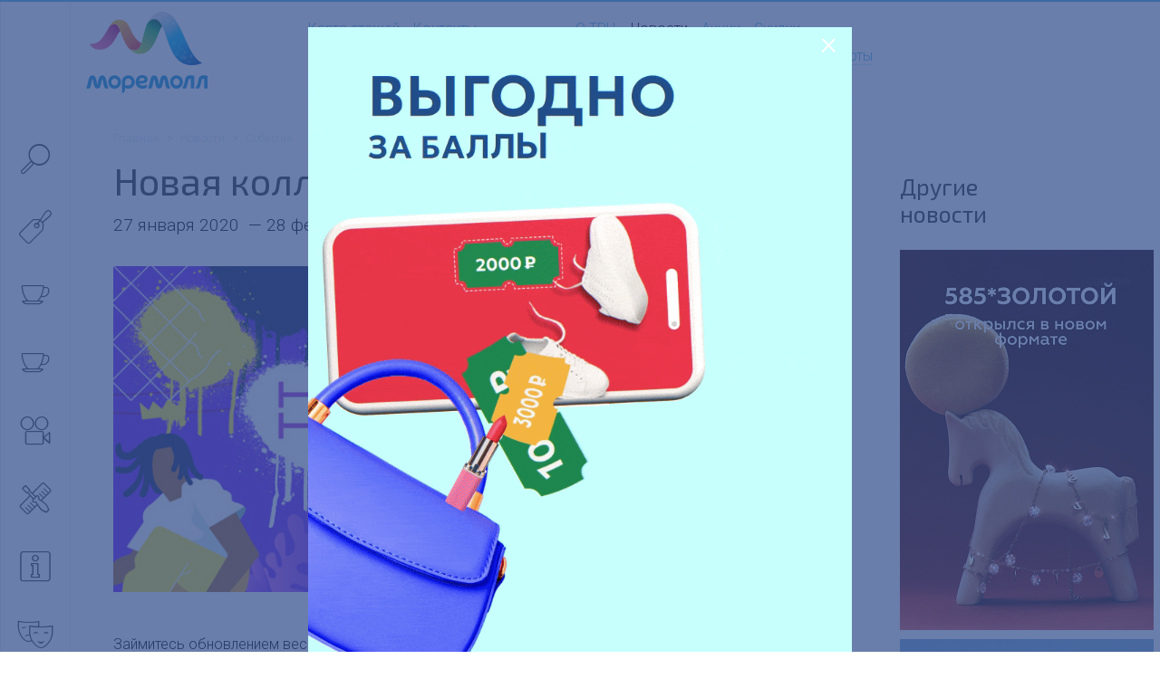

--- FILE ---
content_type: text/html; charset=UTF-8
request_url: https://www.moremall.ru/news/events/new-street-beat/
body_size: 8823
content:
<!DOCTYPE html>
<!-- (c) Art. Lebedev Studio | https://www.artlebedev.ru/ -->
<html lang="ru">
	<head>
		<meta http-equiv="X-UA-Compatible" content="IE=Edge"/>
		<meta name="viewport" content="width=device-width, initial-scale=1">
		<title>Новая коллекция в STREET BEAT</title>
		<meta name="keywords" content="новая коллекция в street beat" />
		<meta name="description" content="События в ТРЦ &amp;quot;МореМолл&amp;quot;: Новая коллекция в STREET BEAT Ждем вас по адресу: Сочи, улица Новая Заря, д.7" />
		<link rel="shortcut icon" href="/favicon.png" type="image/png"/>
		<link rel="apple-touch-icon" href="/favicon-32.png?v=2" />
		<link rel="apple-touch-icon" sizes="76x76" href="/apple-touch-76.png?v=2" />
		<link rel="apple-touch-icon" sizes="120x120" href="/apple-touch-120.png?v=2" />
		<link rel="apple-touch-icon" sizes="152x152" href="/apple-touch-152.png?v=2" />
		<link rel="apple-touch-icon" sizes="180x180" href="/apple-touch-180.png?v=2" />
		<meta name="format-detection" content="telephone=no" />
				






<meta name='yandex-verification' content='85f096c6b32e1184'>
<meta name='yandex-verification' content='5a6ea83d3b81b720'>
<meta name='google-site-verification' content='6mp_XzqFWFXYeTEX52xJvCn2_I3zC2vHq1bGtN7KAH0'>
<meta name='gtm' content='GTM-KHZ57HT'>
<meta name='yandex-metrika' content='25051334'>
<meta name='vk-pixel' content='VK-RTRG-231065-bOeF'>
<meta name='mail-ru' content='3084538'>
<meta name='redllama' content='LDTwjY47'>
<meta name='mindbox' content='true'>
<meta name='visitor' content='bot'>
<meta property="og:locale" content="ru">
<meta property="og:type" content="article">
<meta property="og:title" content="Новая коллекция в STREET BEAT">
<meta property="og:image" content="//www.moremall.ru:443/upload/iblock/29a/800x370.jpg">
<meta property="og:url" content="//www.moremall.ru:443/news/events/new-street-beat/">
<link href="//www.moremall.ru:443/news/events/new-street-beat/" rel="canonical">
<script data-skip-moving="true">(function(w, d, n) {var cl = "bx-core";var ht = d.documentElement;var htc = ht ? ht.className : undefined;if (htc === undefined || htc.indexOf(cl) !== -1){return;}var ua = n.userAgent;if (/(iPad;)|(iPhone;)/i.test(ua)){cl += " bx-ios";}else if (/Windows/i.test(ua)){cl += ' bx-win';}else if (/Macintosh/i.test(ua)){cl += " bx-mac";}else if (/Linux/i.test(ua) && !/Android/i.test(ua)){cl += " bx-linux";}else if (/Android/i.test(ua)){cl += " bx-android";}cl += (/(ipad|iphone|android|mobile|touch)/i.test(ua) ? " bx-touch" : " bx-no-touch");cl += w.devicePixelRatio && w.devicePixelRatio >= 2? " bx-retina": " bx-no-retina";if (/AppleWebKit/.test(ua)){cl += " bx-chrome";}else if (/Opera/.test(ua)){cl += " bx-opera";}else if (/Firefox/.test(ua)){cl += " bx-firefox";}ht.className = htc ? htc + " " + cl : cl;})(window, document, navigator);</script>


<link href="/bitrix/js/ui/design-tokens/dist/ui.design-tokens.min.css?176354186123463" type="text/css"  rel="stylesheet" />
<link href="/bitrix/js/ui/fonts/opensans/ui.font.opensans.min.css?17635418602320" type="text/css"  rel="stylesheet" />
<link href="/bitrix/js/main/popup/dist/main.popup.bundle.min.css?176354187228056" type="text/css"  rel="stylesheet" />
<link href="/local/templates/.default/components/als/catalog.element/trc__page-new-detail/style.css?17266095883935" type="text/css"  rel="stylesheet" />
<link href="/f/banner-contructor_style_new.css?166357715413018" type="text/css"  data-template-style="true"  rel="stylesheet" />
<link href="/f/other_style.css?1730838806189" type="text/css"  data-template-style="true"  rel="stylesheet" />
<link href="/g/src/build_moremall.css?1760357312227104" type="text/css"  data-template-style="true"  rel="stylesheet" />

        
	</head>

<body data-url="/news/" data-lang="ru">
<div
	ng-class="{'no_scroll mobile_menu_open': isMobileSearch}"
	class="control-load-blocks page page-class-news-detail page-trts-moremoll-sochi"
	ng-controller="ControlLoadCtrl"
>
<div class="layout container-fluid with-max-width ">
		<div class="mobile-search icon-font-view-list"
		 ng-click="isMobileSearch = !isMobileSearch"
		 ng-class="{'selected': isMobileSearch}">
	</div>
	<header class="new_header">
		<div class="trc_header">

			<div class="header__logo_block">
				<a href="/" class="logo" style="border: none; text-decoration: none;">
											
							<!-- Десктопный логотип -->
							<img class="main" src="/g/media/global/logo/trts-moremoll-sochi-main.png" alt="ТРЦ «МореМолл»" />
							
							<!-- Мобильный логотип -->
							<img class="mobile" src="/g/media/global/logo/trts-moremoll-sochi-inner.png" alt="ТРЦ «МореМолл»" />
									</a>
			</div>

			<div class="header__navigation_main_block">
				<div class="trc_header__navigation__wrap">
					<div class="trc_header__navigation navigation">
									
					<div class="navigation__item ">
				<a href="/map/">
					Карта этажей									</a>
			</div>
					
					<div class="navigation__item ">
				<a href="/contact/">
					Контакты									</a>
			</div>
			
					</div>
											<div class="social-links">
					<div class="social-links__item vk">
				<a class="nonunderline alt_invert" href="https://vk.com/moremall" target="_blank">
					<i class="icon-font-social-vk"></i>
				</a>
			</div>
					<div class="social-links__item telegram">
				<a class="nonunderline alt_invert" href="https://t.me/moremallru" target="_blank">
					<i class="icon-font-social-telegram"></i>
				</a>
			</div>
			</div>
				</div>
			</div>

			<div class="header__navigation_trc_block">
				<div class="navigation header_navigation_trc">
								
					<div class="navigation__item ">
				<a href="/about/">
					О ТРЦ									</a>
			</div>
					
					<div class="navigation__item selected ">
									<a href="/news/" class="header__link no_visited">
						Новости											</a>
							</div>
					
					<div class="navigation__item ">
				<a href="/news/shares/">
					Акции									</a>
			</div>
					
					<div class="navigation__item ">
				<a href="/news/discounts/">
					Скидки									</a>
			</div>
					
					<div class="navigation__item ">
				<a href="/programma-loyalnosti/">
					Программа лояльности									</a>
			</div>
					
					<div class="navigation__item ">
				<a href="/podarochnye-karty/">
					Подарочные карты									</a>
			</div>
					
					<div class="navigation__item ">
				<a href="/rent/">
					Арендаторам									</a>
			</div>
					
					<div class="navigation__item ">
				<a href="/advertisers/">
					Рекламодателям									</a>
			</div>
					
					<div class="navigation__item ">
				<a href="/anti-corruption/">
					Противодействие коррупции									</a>
			</div>
							</div>
			</div>
			<div style="width: 150px;"></div>
		</div>
	</header>

	<div class="header-helper"></div>

	<div class="breadcrumb-line row" ng-class="{'hidden': isMobileSearch}">
		<div class="col-md-11">
			<div class="breadcrumbs"><a class="breadcrumbs__link" href="/">Главная</a><span class="breadcrumbs__sep"> > </span><a class="breadcrumbs__link" href="/news/">Новости</a><span class="breadcrumbs__sep"> > </span><a class="breadcrumbs__link" href="/news/events/">События</a></div>		</div>
	</div>
	<div class="title-line row" ng-class="{'hidden': isMobileSearch}">
		<div class="col-md-8 col-sm-10 col-xs-11">
			<h1 class="no-top-margin">Новая коллекция в STREET BEAT</h1>

<div class="lead">
    
                        <div class="date">27&nbsp;января&nbsp;2020                &nbsp;&mdash; 28&nbsp;февраля&nbsp;2020</div>
        
            
    </div>



		</div>
	</div>
	<div class="close_mobile_menu icon-font-close ng-hide" ng-click="isMobileSearch = !isMobileSearch" ng-show="isMobileSearch"></div>
	<div class="content small-padding-top "
			 >
		<div class="row">
			<div
				ng-class="{'mobile-open': isMobileSearch}"
				class="sidebar fixed "
				ng-mouseleave="closeSidebar()"
									data-group=""
					data-uri="&WITH_BANNER=Y"
					data-limit="5"
										ng-controller="SidebarSearchCtrl"
								>
				<div class="sidebar__wrapper">
					<div class="sidebar__bg" ng-click="closeSidebar()">
						<div class="sidebar__bg__inner">
							<div class="lang">
															</div>

							
<noindex>
<div class="sidebar__control">
	<div class="sidebar__control__item sidebar__control__item-search"

			ng-class="{'action-search': showPopup}">
	   <div class="sidebar__control__icon icon-font-search"
			ng-class="{'action-search': showPopup}"
			ng-click="setFocusInput()"
			ng-mouseover="openSidebar()">
	   </div>
	   <div class="sidebar__control__note search"
				ng-class="{'action-search': showPopup}">

		   <div class="search__arrow animate-short fadeInLeft"></div>
		   <div class="search__reset  icon-font-close" ng-click="searchQueryString=''"></div>
		   <input placeholder="Что ищем?" type="search" class="sidebar-search-field" ng-model="searchQueryString" ng-init="searchQueryString=''" />
	   </div>
   </div>

   <div class="mobile_search_results search_results" ng-hide="group">
	   <div class="search_results__all" ng-hide="errorSearchText" ng-bind-html="trcSearchLinkAll"></div>
	   <div class="search_results__error" ng-hide="errorSearchText == ''" ng-bind-html="errorSearchText"></div>
	   <section ng-hide="!trcSearchResultStore.brand">
		   <div class="search_results__name">Магазины</div>
		   <div
			   ng-repeat="(id, store) in trcSearchResultStore.brand"
			   class="search_results__item">
			   <a class="alt_dark_gray" href="" ng-href="{{store.link}}" ng-bind-html="store.name_format"></a>
		   </div>
	   </section>
	   <section ng-hide="!trcSearchResultStore.cafe">
		   <div class="search_results__name">Рестораны и кафе</div>
		   <div
			   ng-repeat="(id, store) in trcSearchResultStore.cafe"
			   class="search_results__item">
			   <a class="alt_dark_gray" href="" ng-href="{{store.link}}" ng-bind-html="store.name_format"></a>
		   </div>
	   </section>
	   <section ng-hide="!trcSearchResultStore.entertainment">
		   <div class="search_results__name">Развлечения</div>
		   <div
			   ng-repeat="(id, store) in trcSearchResultStore.entertainment"
			   class="search_results__item">
			   <a class="alt_dark_gray" href="" ng-href="{{store.link}}" ng-bind-html="store.name_format"></a>
		   </div>
	   </section>
	   <section ng-hide="!trcSearchResultStore.services">
		   <div class="search_results__name">Услуги</div>
		   <div
			   ng-repeat="(id, store) in trcSearchResultStore.services"
			   class="search_results__item">
			   <a class="alt_dark_gray" href="" ng-href="{{store.link}}" ng-bind-html="store.name_format"></a>
		   </div>
	   </section>
	   <section ng-hide="!trcSearchResultStore.maintenance">
		   <div class="search_results__name">Сервисы</div>
		   <div
			   ng-repeat="(id, store) in trcSearchResultStore.maintenance"
			   class="search_results__item">
			   <a class="alt_dark_gray" href="" ng-href="{{store.link}}" ng-bind-html="store.name_format"></a>
		   </div>
	   </section>
	   <section ng-hide="!trcSearchResultNews">
		   <div class="search_results__name">Новости</div>
		   <div
			   ng-repeat="(id, item) in trcSearchResultNews"
			   class="search_results__item">
			   <div class="search_results__item__name">
				   <a class="alt_dark_gray" href="" ng-href="{{item.url}}" ng-bind-html="item.name_format"></a>
			   </div>
		   </div>
	   </section>
	   <section ng-hide="!trcSearchResultContent">
		   <div class="search_results__name">Другое</div>
		   <div
			   ng-repeat="(id, item) in trcSearchResultContent"
			   class="search_results__item">
			   <div class="search_results__item__name">
				   <a class="alt_dark_gray" href="" ng-href="{{item.url}}" ng-bind-html="item.name_format"></a>
			   </div>
		   </div>
	   </section>
   </div>


						<div class="sidebar__control__item "
				 ng-controller="SidebarIconCtrl"
				 data-code="brand"
				 ng-class="{'selected': group == 'brand'}">

									<a class="nonunderline" href="/search/brand/">
						<div class="sidebar__control__icon icon-font-brand"
							 ng-mouseover="openSidebar()"></div>
					</a>
					<div class="sidebar__control__note">
						<a href="/search/brand/"
						   ng-click=""
						   class="alt_dark_gray no_visited">Магазины</a>
						<span class="count">193</span>
					</div>

							</div>
		
					<div class="sidebar__control__item "
				 ng-controller="SidebarIconCtrl"
				 data-code="cafe"
				 ng-class="{'selected': group == 'cafe'}">

									<a class="nonunderline" href="/search/cafe/">
						<div class="sidebar__control__icon icon-font-cafe"
						 ng-mouseover="openSidebar()"></div>
					</a>

					<div class="sidebar__control__note">
						<a href="/search/cafe/"
						   class="alt_dark_gray no_visited">Рестораны и кафе</a>
						<span class="count">18</span>
					</div>

							</div>
		
                                    <div class="sidebar__control__item "
                     ng-controller="SidebarIconCtrl"
                     data-code="foodcourt"
                     ng-class="{'selected': group == 'foodcourt'}">

                                            <a class="nonunderline" href="/search/foodcourt/">
                            <div class="sidebar__control__icon icon-font-cafe"
                                 ng-mouseover="openSidebar()"></div>
                        </a>

                        <div class="sidebar__control__note">
                            <a href="/search/foodcourt/"
                               class="alt_dark_gray no_visited">Фудкорт</a>
                            <span class="count">16</span>
                        </div>

                                    </div>
                    
		

					<div class="sidebar__control__item "
				 ng-controller="SidebarIconCtrl"
				 data-code="cinema"
				 ng-class="{'selected': group == 'cinema'}">

									<a class="nonunderline" href="/catalog/movie-okko/">
						<div class="sidebar__control__icon icon-font-movie"
							 ng-mouseover="openSidebar()"></div>
					</a>
					<div class="sidebar__control__note">
						<a href="/catalog/movie-okko/"
						   class="alt_dark_gray no_visited">Кинотеатр</a>
					</div>

							</div>
		

					<div class="sidebar__control__item "
				 ng-controller="SidebarIconCtrl"
				 data-code="services"
				 ng-class="{'selected': group == 'services'}">

									<a class="nonunderline" href="/search/services/">
						<div class="sidebar__control__icon icon-font-services"
							 ng-mouseover="openSidebar()"></div>
					</a>

					<div class="sidebar__control__note">
						<a href="/search/services/"
						   class="alt_dark_gray no_visited">Услуги</a>
						<span class="count">12</span>
					</div>

							</div>
		

					<div class="sidebar__control__item "
				 ng-controller="SidebarIconCtrl"
				 data-code="maintenance"
				 ng-class="{'selected': group == 'maintenance'}">

									<a class="nonunderline" href="/search/maintenance/">
						<div class="sidebar__control__icon icon-font-maintenance"
							 ng-mouseover="openSidebar()"></div>
					</a>

					<div class="sidebar__control__note">
						<a href="/search/maintenance/"
						   class="alt_dark_gray no_visited">Сервисы</a>
						<span class="count">16</span>
					</div>

							</div>
		

					<div class="sidebar__control__item "
				 ng-controller="SidebarIconCtrl"
				 ng-class="{'selected': group == 'entertainment'}">

									<a class="nonunderline" href="/search/entertainment/">
						<div class="sidebar__control__icon icon-font-funny"
							 ng-mouseover="openSidebar()"></div>
					</a>

					<div class="sidebar__control__note">
						<a href="/search/entertainment/"
						   class="alt_dark_gray no_visited">Развлечения</a>
													<span class="count">10</span>
											</div>

							</div>
		
	</div>

<div class="sidebar__control second">
			<div class="sidebar__control__item "
			 ng-controller="SidebarIconCtrl">

							<a href="/about/photo/" class="nonunderline no_visited">
					<div class="sidebar__control__icon icon-font-foto" ng-mouseover="openSidebar()"></div>
				</a>

				<div class="sidebar__control__note">
					<a href="/about/photo/" class="alt_dark_gray no_visited">Фото</a>
				</div>

					</div>
	
				<div class="sidebar__control__item">
					<a class="nonunderline" href="/programma-loyalnosti/">
						<div style="width:40px; height:40px; margin-top: -5px;" class="sidebar__control__icon"
						 ng-mouseover="openSidebar()">
						 <img src="/g/media/global/mobile_side.png"></div>
					</a>

					<div class="sidebar__control__note">
						<a href="/programma-loyalnosti/"
						   class="alt_dark_gray no_visited">Программа лояльности</a>
						<span class="count"></span>
					</div>
			</div>
	
	<div class="sidebar__control__item "
		 ng-controller="SidebarIconCtrl">

					<a href="/map/" class="nonunderline no_visited">
				<div class="sidebar__control__icon icon-font-map" ng-mouseover="openSidebar()"></div>
			</a>

			<div class="sidebar__control__note">
				<a href="/map/" class="alt_dark_gray no_visited">Карта этажей</a>
			</div>

			</div>
</div>

	<div class="sidebar__control third mobile_menu">
		<hr class="mobile_menu_hr">
					
					<div class="mobile_menu__item">
				<a class="alt_gray" href="/about/">
					О ТРЦ									</a>
			</div>
					
					<div class="mobile_menu__item selected">
									<a class="alt_gray" href="/news/">
						Новости											</a>
							</div>
					
					<div class="mobile_menu__item">
				<a class="alt_gray" href="/news/shares/">
					Акции									</a>
			</div>
					
					<div class="mobile_menu__item">
				<a class="alt_gray" href="/news/discounts/">
					Скидки									</a>
			</div>
					
					<div class="mobile_menu__item">
				<a class="alt_gray" href="/podarochnye-karty/">
					Подарочные карты									</a>
			</div>
					
					<div class="mobile_menu__item">
				<a class="alt_gray" href="/rent/">
					Арендаторам									</a>
			</div>
					
					<div class="mobile_menu__item">
				<a class="alt_gray" href="/advertisers/">
					Рекламодателям									</a>
			</div>
					
					<div class="mobile_menu__item">
				<a class="alt_gray" href="/programma-loyalnosti/">
					Программа лояльности									</a>
			</div>
					
					<div class="mobile_menu__item">
				<a class="alt_gray" href="/anti-corruption/">
					Противодействие коррупции									</a>
			</div>
					
					<div class="mobile_menu__item">
				<a class="alt_gray" href="/contact/">
					Контакты									</a>
			</div>
					<hr class="mobile_menu_hr">
			<div class="social-links">
					<div class="social-links__item vk">
				<a class="nonunderline alt_invert" href="https://vk.com/moremall" target="_blank">
					<i class="icon-font-social-vk"></i>
				</a>
			</div>
					<div class="social-links__item telegram">
				<a class="nonunderline alt_invert" href="https://t.me/moremallru" target="_blank">
					<i class="icon-font-social-telegram"></i>
				</a>
			</div>
			</div>
	</div>
</noindex>




						</div>
					</div>
				</div>

					<noindex>
			<div class="popup fixed-top popup__suggest not_display">
			<div class="popup__inner">
				<div class="search_results">
					<div class="search_results__all" ng-hide="errorSearchText" ng-bind-html="trcSearchLinkAll"></div>
					<div class="search_results__error" ng-hide="errorSearchText == ''" ng-bind-html="errorSearchText"></div>
					<section ng-hide="!trcSearchResultStore.brand">
						<div class="search_results__name">Магазины</div>
						<div
							ng-repeat="(id, store) in trcSearchResultStore.brand"
							class="search_results__item">
							<a class="alt_dark_gray" href="" ng-href="{{store.link}}" ng-bind-html="store.name_format"></a>
						</div>
					</section>
					<section ng-hide="!trcSearchResultStore.cafe">
						<div class="search_results__name">Рестораны и кафе</div>
						<div
							ng-repeat="(id, store) in trcSearchResultStore.cafe"
							class="search_results__item">
							<a class="alt_dark_gray" href="" ng-href="{{store.link}}" ng-bind-html="store.name_format"></a>
						</div>
					</section>
					<section ng-hide="!trcSearchResultStore.entertainment">
						<div class="search_results__name">Развлечения</div>
						<div
							ng-repeat="(id, store) in trcSearchResultStore.entertainment"
							class="search_results__item">
							<a class="alt_dark_gray" href="" ng-href="{{store.link}}" ng-bind-html="store.name_format"></a>
						</div>
					</section>
					<section ng-hide="!trcSearchResultStore.services">
						<div class="search_results__name">Услуги</div>
						<div
							ng-repeat="(id, store) in trcSearchResultStore.services"
							class="search_results__item">
							<a class="alt_dark_gray" href="" ng-href="{{store.link}}" ng-bind-html="store.name_format"></a>
						</div>
					</section>
					<section ng-hide="!trcSearchResultStore.maintenance">
						<div class="search_results__name">Сервисы</div>
						<div
							ng-repeat="(id, store) in trcSearchResultStore.maintenance"
							class="search_results__item">
							<a class="alt_dark_gray" href="" ng-href="{{store.link}}" ng-bind-html="store.name_format"></a>
						</div>
					</section>
					<section ng-hide="!trcSearchResultNews">
						<div class="search_results__name">Новости</div>
						<div
							ng-repeat="(id, item) in trcSearchResultNews"
							class="search_results__item">
							<div class="search_results__item__name">
								<a class="alt_dark_gray" href="" ng-href="{{item.url}}" ng-bind-html="item.name_format"></a>
							</div>
													</div>
					</section>
					<section ng-hide="!trcSearchResultContent">
						<div class="search_results__name">Другое</div>
						<div
							ng-repeat="(id, item) in trcSearchResultContent"
							class="search_results__item">
							<div class="search_results__item__name">
								<a class="alt_dark_gray" href="" ng-href="{{item.url}}" ng-bind-html="item.name_format"></a>
							</div>
													</div>
					</section>
				</div>
			</div>
		</div>
		</noindex>
	</div>

	<div class="content__inner without-padding-left col-md-8 col-sm-10 col-xs-12" ng-class="{'hidden': isMobileSearch}">






    <div class="picture">
        <img src="/upload/iblock/29a/800x370.jpg" alt="Новая коллекция в STREET BEAT"/>
    </div>


    Займитесь обновлением весеннего гардероба уже сейчас, когда в магазине STREET BEAT представлен полный ассортимент новинок от Nike, adidas, Jordan, ASICSTiger, PUMA, Vans, Converse и других брендов – любимые кроссовки, кеды, одежда и аксессуары. <br>
 <br>
 Встречайте самые яркие модели нового сезона в STREET BEAT! <br>
<p>
	 Магазин&nbsp;<a href="//www.moremall.ru/catalog/street-beat/">STREET BEAT</a>&nbsp;находится на 1 этаже ТРЦ «МореМолл»&nbsp;<a href="//www.moremall.ru/map/#/1/56180">посмотреть на карте.</a>
</p>
 <i><span style="font-size: 11pt;">Подробная информация на </span></i><a target="_blank" href="https://street-beat.ru/cat/woman;man/new/?sort=new&order=desc&utm_source=web&utm_medium=mall&utm_cam..."><i><span style="font-size: 11pt;">сайте</span></i></a><i><span style="font-size: 11pt;">&nbsp;или по телефону горячей линии 8 (800) 700-82-60.</span></i>    
    

     &nbsp; <p class="before_share_list">
	 Поделиться
</p>
<div class="ya-share2" data-services="vkontakte,odnoklassniki,telegram,twitter">
	
</div>
 <br>
    </div>

									<div class="col-md-2 sidebar_right col-sm-10 col-xs-11"
						 ng-controller="SidebarRightPositionCtrl"
						 ng-class="{'hidden': isMobileSearch}"
					>        
            <h2 class="no-top-margin">Другие новости</h2>
    
        <div class="news-list">
        



	
			<div class="similar-news-item news-item"
			>
							<a class="news-item-link"
				   href="/news/events/novoe-siyanie-v-moremoll/"
				   data-id="433398"
				>
					<div class="banner banner-design" id="banner_xIvb36815L"><div class="banner-inner"ng-init="banner_inner_style_banner_xIvb36815L = {'background' : 'url(/upload/resize_cache/iblock/d95/jcx5g01ztnntypfwlk969c6cf348ynpw/280_3000_1/image_picker_65D70CE1_EBDA_4AA5_9D2D_CB358E8D4964_32345_0000099E8FDB6427.png) no-repeat 50% 50%', 'background-size' : 'cover', 'width' : '100%', 'min-height' : '420px', 'aspect-ratio' : '280 / 420'}"ng-style="banner_inner_style_banner_xIvb36815L"><div class="banner__content"><div class="banner__content_head"><div class="banner__content_heading"></div><div class="banner__content_group">События</div></div></div><div class="banner__fade"></div></div></div>				</a>

									</div>
			<div class="similar-news-item news-item"
			>
							<a class="news-item-link"
				   href="/news/events/zimnyaya-skazka-prodolzhaetsya/"
				   data-id="433534"
				>
					<div class="banner banner-product" id="banner_ptLZb6SCYN"><div class="banner-inner"ng-init="banner_inner_style_banner_ptLZb6SCYN = {'height' : '420px', 'width' : '280px'}"ng-style="banner_inner_style_banner_ptLZb6SCYN"><div class="banner__fade-top"></div><div class="banner__fade-top_hover"></div><div class="banner__content"></div><img ng-src="/upload/resize_cache/iblock/bd4/whdat8fzewnrgc359drfxmqhbexnhghf/280_3000_1/image_picker_91D091CC_49CA_44C4_A8F2_1BDD6E11931C_9139_000002FA5B94B71A.png" height="420" width="280" class="banner__bg banner__bg_image" /><div class="banner__fade"></div></div></div><style>#banner_ptLZb6SCYN .banner__fade-top {background: rgb(rgba(50, 179, 152, 0.4));background: -moz-linear-gradient(-135deg, rgba(50, 179, 152, 0.4) 0%, rgba(133, 234, 162, 0.4) 100%);background: -webkit-linear-gradient(-135deg, rgba(50, 179, 152, 0.4) 0%, rgba(133, 234, 162, 0.4) 100%);background: linear-gradient(225deg, rgba(50, 179, 152, 0.4) 0%, rgba(133, 234, 162, 0.4) 100%);filter: progid:DXImageTransform.Microsoft.gradient( startColorstr='rgba(50, 179, 152, 0.4)', endColorstr='rgba(133, 234, 162, 0.4)', GradientType=0 );}#banner_ptLZb6SCYN.hover .banner__fade-top_hover,#banner_ptLZb6SCYN:hover .banner__fade-top_hover {background: rgb(rgba(50, 179, 152, 0));background: -moz-linear-gradient(-135deg, rgba(50, 179, 152, 0) 20%, rgba(133, 234, 162, 0.4) 80%);background: -webkit-linear-gradient(-135deg, rgba(50, 179, 152, 0) 20%, rgba(133, 234, 162, 0.4) 80%);background: linear-gradient(225deg, rgba(50, 179, 152, 0) 20%, rgba(133, 234, 162, 0.4) 80%);filter: progid:DXImageTransform.Microsoft.gradient( startColorstr='rgba(50, 179, 152, 0)', endColorstr='rgba(133, 234, 162, 0.4)', GradientType=0 );}</style>				</a>

									</div>
			<div class="similar-news-item news-item"
			>
							<a class="news-item-link"
				   href="/news/events/charli-chudo-pyes/"
				   data-id="434897"
				>
					<div class="banner banner-ad-cinema" id="banner_1ELw8YO3Uk"><div class="banner-inner"ng-init="banner_inner_style_banner_1ELw8YO3Uk = {'height' : '420px', 'width' : '280px'}"ng-style="banner_inner_style_banner_1ELw8YO3Uk"><img ng-src="/upload/resize_cache/iblock/41c/hnumxaovn1cs3qhfr6yl8l0jkb2cb8og/280_3000_1/Banner-novosti-_600kh900_-_16_.jpg" height="420" width="280" class="banner__bg banner__bg_image" /><div class="banner__fade"></div></div></div><style>.banner.banner-ad-cinema .banner__bg_image {opacity: 1;}</style>				</a>

									</div>
	
    </div>
</div>
							</div>

					</div>
		<!-- footer -->

                  
        <footer class="row footer" ng-class="{'hidden': isMobileSearch}">

				<div class="footer__copyright" itemscope="" itemtype="https://schema.org/Organization">
					<div class="footer__copyright_text">&copy; 2026 <span itemprop="name">ТРЦ «МореМолл» </span>
																																											<div class="footer__copyright_contact">
								<a href="/contact/" class="alt_gray">Контакты</a>&nbsp;
																<a class="alt_gray" target="_blank" href="/upload/Personal_Data_Processing_Policy_m1.pdf">Политика обработки персональных данных</a>
															</div>
								<div class="social-links">
					<div class="social-links__item vk">
				<a class="nonunderline alt_invert" href="https://vk.com/moremall" target="_blank">
					<i class="icon-font-social-vk"></i>
				</a>
			</div>
					<div class="social-links__item telegram">
				<a class="nonunderline alt_invert" href="https://t.me/moremallru" target="_blank">
					<i class="icon-font-social-telegram"></i>
				</a>
			</div>
			</div>
											</div>
					                    <div class="totop_scroller">
                        <a class="scrollToTop" rel="nofollow" href="#">
                            <svg xmlns="http://www.w3.org/2000/svg" viewBox="0 0 64 64" fill="currentColor">
                                <path d="M9.771 34.843l22.23-22.315 22.23 22.315c.414.402 1.075.39 1.476-.026a1.05 1.05 0 000-1.456L32.738 10.307a1.041 1.041 0 00-1.476 0L8.293 33.36c-.4.417-.389 1.08.026 1.482a1.041 1.041 0 001.45 0z"/>
                                <path d="M32.74 29.167a1.041 1.041 0 00-1.476 0L8.295 52.222c-.4.416-.389 1.08.026 1.482a1.041 1.041 0 001.45 0l22.23-22.313 22.23 22.315c.414.402 1.075.39 1.476-.026a1.05 1.05 0 000-1.456z"/>
                            </svg>
                        </a>
                    </div>
				</div>
		</footer>
	</div>

	<div class="page__fader"></div>
	</div>


                <style>
                    .popup-banner__dinamic .quiz-modal-dialog {
                        min-height: 100%;
                        max-width: 600px;
                        cursor: pointer;
                    }

                    .popup-banner__dinamic .quiz-modal-dialog {
                        display: flex;
                        justify-content: center;
                        flex-direction: column;
                    }

                    .popup-banner__dinamic .quiz-close {
                        position: absolute;
                        top: inherit;
                        right: 16px;
                    }
                </style>
                <div id="oceania_tales_432684" class="quiz-modal quiz-modal-alert popup-banner__dinamic"
                    >

                    <div class="quiz-modal-dialog" style="background: none !important;">

                        <div class="text-center">
                            <a href="#" class="quiz-close">&times;</a>
                            <p onclick="location.href='https://redirect.appmetrica.yandex.com/serve/966284231590371029'">
                                <img src="/upload/iblock/e3d/eq627sismhgvbhvb81l1nkj3r69wz96o/800kh1066_MP_Moremoll_sayt_1_.gif" />
                            </p>
                                                                                        <p>
                                    <a class="pretty-button large type1"  style="background: 39a6c6"                                         href="https://redirect.appmetrica.yandex.com/serve/966284231590371029">Перейти</a>
                                </p>
                                                    </div>
                    </div>
                </div>
                


<script type="text/javascript">window.trc = {};</script>
<script>if(!window.BX)window.BX={};if(!window.BX.message)window.BX.message=function(mess){if(typeof mess==='object'){for(let i in mess) {BX.message[i]=mess[i];} return true;}};</script>
<script>(window.BX||top.BX).message({"JS_CORE_LOADING":"Загрузка...","JS_CORE_NO_DATA":"- Нет данных -","JS_CORE_WINDOW_CLOSE":"Закрыть","JS_CORE_WINDOW_EXPAND":"Развернуть","JS_CORE_WINDOW_NARROW":"Свернуть в окно","JS_CORE_WINDOW_SAVE":"Сохранить","JS_CORE_WINDOW_CANCEL":"Отменить","JS_CORE_WINDOW_CONTINUE":"Продолжить","JS_CORE_H":"ч","JS_CORE_M":"м","JS_CORE_S":"с","JSADM_AI_HIDE_EXTRA":"Скрыть лишние","JSADM_AI_ALL_NOTIF":"Показать все","JSADM_AUTH_REQ":"Требуется авторизация!","JS_CORE_WINDOW_AUTH":"Войти","JS_CORE_IMAGE_FULL":"Полный размер"});</script><script src="/bitrix/js/main/core/core.min.js?1763541872229643"></script><script>BX.Runtime.registerExtension({"name":"main.core","namespace":"BX","loaded":true});</script>
<script>BX.setJSList(["\/bitrix\/js\/main\/core\/core_ajax.js","\/bitrix\/js\/main\/core\/core_promise.js","\/bitrix\/js\/main\/polyfill\/promise\/js\/promise.js","\/bitrix\/js\/main\/loadext\/loadext.js","\/bitrix\/js\/main\/loadext\/extension.js","\/bitrix\/js\/main\/polyfill\/promise\/js\/promise.js","\/bitrix\/js\/main\/polyfill\/find\/js\/find.js","\/bitrix\/js\/main\/polyfill\/includes\/js\/includes.js","\/bitrix\/js\/main\/polyfill\/matches\/js\/matches.js","\/bitrix\/js\/ui\/polyfill\/closest\/js\/closest.js","\/bitrix\/js\/main\/polyfill\/fill\/main.polyfill.fill.js","\/bitrix\/js\/main\/polyfill\/find\/js\/find.js","\/bitrix\/js\/main\/polyfill\/matches\/js\/matches.js","\/bitrix\/js\/main\/polyfill\/core\/dist\/polyfill.bundle.js","\/bitrix\/js\/main\/core\/core.js","\/bitrix\/js\/main\/polyfill\/intersectionobserver\/js\/intersectionobserver.js","\/bitrix\/js\/main\/lazyload\/dist\/lazyload.bundle.js","\/bitrix\/js\/main\/polyfill\/core\/dist\/polyfill.bundle.js","\/bitrix\/js\/main\/parambag\/dist\/parambag.bundle.js"]);
</script>
<script>BX.Runtime.registerExtension({"name":"ui.design-tokens","namespace":"window","loaded":true});</script>
<script>BX.Runtime.registerExtension({"name":"ui.fonts.opensans","namespace":"window","loaded":true});</script>
<script>BX.Runtime.registerExtension({"name":"main.popup","namespace":"BX.Main","loaded":true});</script>
<script>BX.Runtime.registerExtension({"name":"popup","namespace":"window","loaded":true});</script>
<script>(window.BX||top.BX).message({"LANGUAGE_ID":"ru","FORMAT_DATE":"DD.MM.YYYY","FORMAT_DATETIME":"DD.MM.YYYY HH:MI:SS","COOKIE_PREFIX":"BITRIX_TPS","SERVER_TZ_OFFSET":"10800","UTF_MODE":"Y","SITE_ID":"m1","SITE_DIR":"\/","USER_ID":"","SERVER_TIME":1768799718,"USER_TZ_OFFSET":0,"USER_TZ_AUTO":"N","bitrix_sessid":"9b68a08d1a37c94de4c4a1bc0740c1f6"});</script><script src="/bitrix/js/main/popup/dist/main.popup.bundle.min.js?176354187267261"></script>
<script>REQUIREJS_IS_DEV_MODE = false;</script>



<script src="//yastatic.net/es5-shims/0.0.2/es5-shims.min.js"></script><script src="//yastatic.net/share2/share.js"></script>
<script>
	// window.onload = function(){
	// 	mindbox("async", {
	// 		operation: "ProsmotrEvent",
	// 		data: {
	// 			viewProduct: {
	// 				product: {
	// 					ids: {
	// 						moremallWeb: 313479,
	// 					},
	// 				}
	// 			}
	// 		},
	// 	})
	// };
</script>
<script src="/local/assets/js/scripts.js?17616448051445"></script>
<script src="/g/min/global/js/lib/jquery-2.1.4.min.js?154384288384052"></script>
<script src="/g/min/global/js/lib/angular.min.js?1543842883153350"></script>
<script src="/g/min/global/js/lib/angular-sanitize.min.js?15438428835665"></script>
<script src="/g/min/global/js/lib/slick.min.js?172188111253179"></script>
<script src="/g/assets/secret-code/countdown.js?16309476231372"></script>
<script src="/g/min/global/js/app.js?1762406088805856"></script>
<script src="/local/templates/.default/components/als/catalog.element/trc__page-new-detail/script.js?1537520754632"></script>


<script>
$(document).ready(function(){

    //	console.log('included');
    // Обработаем ютубчик

    $('iframe').each(function(){
        var url = $(this).attr('src');

        console.log(url);
    });

    //Check to see if the window is top if not then display button
    $(window).scroll(function(){
        if ($(this).scrollTop() > 100) {
            $('.scrollToTop').fadeIn();
        } else {
            $('.scrollToTop').fadeOut();
        }
    });
    //Click event to scroll to top
    $('.scrollToTop').click(function(){
        $('html, body').animate({scrollTop : 0}, 500);
        return false;
    });
});
</script>

<script>
                    $(document).ready(function() {
                        setTimeout(function() {
                            let $modal = $('#oceania_tales_432684');
                            $modal.fadeIn();
                            $modal.on('click', '.quiz-close', function() {
                                $modal.fadeOut();
                                return false;
                            });
                            $(window).on('scroll', function() {
                                $modal.fadeOut();
                                return false;
                            });
                        }, 1000);
                    });
                </script></body>
</html>


--- FILE ---
content_type: application/javascript
request_url: https://www.moremall.ru/g/min/global/js/app.js?1762406088805856
body_size: 191376
content:
/*
 RequireJS 2.2.0 Copyright jQuery Foundation and other contributors.
 Released under MIT license, http://github.com/requirejs/requirejs/LICENSE
 */
var requirejs,require,define;
(function(ga){function ka(b,c,d,g){return g||""}function K(b){return"[object Function]"===Q.call(b)}function L(b){return"[object Array]"===Q.call(b)}function y(b,c){if(b){var d;for(d=0;d<b.length&&(!b[d]||!c(b[d],d,b));d+=1);}}function X(b,c){if(b){var d;for(d=b.length-1;-1<d&&(!b[d]||!c(b[d],d,b));--d);}}function x(b,c){return la.call(b,c)}function e(b,c){return x(b,c)&&b[c]}function D(b,c){for(var d in b)if(x(b,d)&&c(b[d],d))break}function Y(b,c,d,g){c&&D(c,function(c,e){if(d||!x(b,e))!g||"object"!==
typeof c||!c||L(c)||K(c)||c instanceof RegExp?b[e]=c:(b[e]||(b[e]={}),Y(b[e],c,d,g))});return b}function z(b,c){return function(){return c.apply(b,arguments)}}function ha(b){throw b;}function ia(b){if(!b)return b;var c=ga;y(b.split("."),function(b){c=c[b]});return c}function F(b,c,d,g){c=Error(c+"\nhttp://requirejs.org/docs/errors.html#"+b);c.requireType=b;c.requireModules=g;d&&(c.originalError=d);return c}function ma(b){function c(a,n,b){var h,k,f,c,d,l,g,r;n=n&&n.split("/");var q=p.map,m=q&&q["*"];
  if(a){a=a.split("/");k=a.length-1;p.nodeIdCompat&&U.test(a[k])&&(a[k]=a[k].replace(U,""));"."===a[0].charAt(0)&&n&&(k=n.slice(0,n.length-1),a=k.concat(a));k=a;for(f=0;f<k.length;f++)c=k[f],"."===c?(k.splice(f,1),--f):".."===c&&0!==f&&(1!==f||".."!==k[2])&&".."!==k[f-1]&&0<f&&(k.splice(f-1,2),f-=2);a=a.join("/")}if(b&&q&&(n||m)){k=a.split("/");f=k.length;a:for(;0<f;--f){d=k.slice(0,f).join("/");if(n)for(c=n.length;0<c;--c)if(b=e(q,n.slice(0,c).join("/")))if(b=e(b,d)){h=b;l=f;break a}!g&&m&&e(m,d)&&
  (g=e(m,d),r=f)}!h&&g&&(h=g,l=r);h&&(k.splice(0,l,h),a=k.join("/"))}return(h=e(p.pkgs,a))?h:a}function d(a){E&&y(document.getElementsByTagName("script"),function(n){if(n.getAttribute("data-requiremodule")===a&&n.getAttribute("data-requirecontext")===l.contextName)return n.parentNode.removeChild(n),!0})}function m(a){var n=e(p.paths,a);if(n&&L(n)&&1<n.length)return n.shift(),l.require.undef(a),l.makeRequire(null,{skipMap:!0})([a]),!0}function r(a){var n,b=a?a.indexOf("!"):-1;-1<b&&(n=a.substring(0,
    b),a=a.substring(b+1,a.length));return[n,a]}function q(a,n,b,h){var k,f,d=null,g=n?n.name:null,p=a,q=!0,m="";a||(q=!1,a="_@r"+(Q+=1));a=r(a);d=a[0];a=a[1];d&&(d=c(d,g,h),f=e(v,d));a&&(d?m=f&&f.normalize?f.normalize(a,function(a){return c(a,g,h)}):-1===a.indexOf("!")?c(a,g,h):a:(m=c(a,g,h),a=r(m),d=a[0],m=a[1],b=!0,k=l.nameToUrl(m)));b=!d||f||b?"":"_unnormalized"+(T+=1);return{prefix:d,name:m,parentMap:n,unnormalized:!!b,url:k,originalName:p,isDefine:q,id:(d?d+"!"+m:m)+b}}function u(a){var b=a.id,
    c=e(t,b);c||(c=t[b]=new l.Module(a));return c}function w(a,b,c){var h=a.id,k=e(t,h);if(!x(v,h)||k&&!k.defineEmitComplete)if(k=u(a),k.error&&"error"===b)c(k.error);else k.on(b,c);else"defined"===b&&c(v[h])}function A(a,b){var c=a.requireModules,h=!1;if(b)b(a);else if(y(c,function(b){if(b=e(t,b))b.error=a,b.events.error&&(h=!0,b.emit("error",a))}),!h)g.onError(a)}function B(){V.length&&(y(V,function(a){var b=a[0];"string"===typeof b&&(l.defQueueMap[b]=!0);G.push(a)}),V=[])}function C(a){delete t[a];
  delete Z[a]}function J(a,b,c){var h=a.map.id;a.error?a.emit("error",a.error):(b[h]=!0,y(a.depMaps,function(h,f){var d=h.id,g=e(t,d);!g||a.depMatched[f]||c[d]||(e(b,d)?(a.defineDep(f,v[d]),a.check()):J(g,b,c))}),c[h]=!0)}function H(){var a,b,c=(a=1E3*p.waitSeconds)&&l.startTime+a<(new Date).getTime(),h=[],k=[],f=!1,g=!0;if(!aa){aa=!0;D(Z,function(a){var l=a.map,e=l.id;if(a.enabled&&(l.isDefine||k.push(a),!a.error))if(!a.inited&&c)m(e)?f=b=!0:(h.push(e),d(e));else if(!a.inited&&a.fetched&&l.isDefine&&
    (f=!0,!l.prefix))return g=!1});if(c&&h.length)return a=F("timeout","Load timeout for modules: "+h,null,h),a.contextName=l.contextName,A(a);g&&y(k,function(a){J(a,{},{})});c&&!b||!f||!E&&!ja||ba||(ba=setTimeout(function(){ba=0;H()},50));aa=!1}}function I(a){x(v,a[0])||u(q(a[0],null,!0)).init(a[1],a[2])}function O(a){a=a.currentTarget||a.srcElement;var b=l.onScriptLoad;a.detachEvent&&!ca?a.detachEvent("onreadystatechange",b):a.removeEventListener("load",b,!1);b=l.onScriptError;a.detachEvent&&!ca||a.removeEventListener("error",
    b,!1);return{node:a,id:a&&a.getAttribute("data-requiremodule")}}function P(){var a;for(B();G.length;){a=G.shift();if(null===a[0])return A(F("mismatch","Mismatched anonymous define() module: "+a[a.length-1]));I(a)}l.defQueueMap={}}var aa,da,l,R,ba,p={waitSeconds:7,baseUrl:"./",paths:{},bundles:{},pkgs:{},shim:{},config:{}},t={},Z={},ea={},G=[],v={},W={},fa={},Q=1,T=1;R={require:function(a){return a.require?a.require:a.require=l.makeRequire(a.map)},exports:function(a){a.usingExports=!0;if(a.map.isDefine)return a.exports?
    v[a.map.id]=a.exports:a.exports=v[a.map.id]={}},module:function(a){return a.module?a.module:a.module={id:a.map.id,uri:a.map.url,config:function(){return e(p.config,a.map.id)||{}},exports:a.exports||(a.exports={})}}};da=function(a){this.events=e(ea,a.id)||{};this.map=a;this.shim=e(p.shim,a.id);this.depExports=[];this.depMaps=[];this.depMatched=[];this.pluginMaps={};this.depCount=0};da.prototype={init:function(a,b,c,h){h=h||{};if(!this.inited){this.factory=b;if(c)this.on("error",c);else this.events.error&&
(c=z(this,function(a){this.emit("error",a)}));this.depMaps=a&&a.slice(0);this.errback=c;this.inited=!0;this.ignore=h.ignore;h.enabled||this.enabled?this.enable():this.check()}},defineDep:function(a,b){this.depMatched[a]||(this.depMatched[a]=!0,--this.depCount,this.depExports[a]=b)},fetch:function(){if(!this.fetched){this.fetched=!0;l.startTime=(new Date).getTime();var a=this.map;if(this.shim)l.makeRequire(this.map,{enableBuildCallback:!0})(this.shim.deps||[],z(this,function(){return a.prefix?this.callPlugin():
    this.load()}));else return a.prefix?this.callPlugin():this.load()}},load:function(){var a=this.map.url;W[a]||(W[a]=!0,l.load(this.map.id,a))},check:function(){if(this.enabled&&!this.enabling){var a,b,c=this.map.id;b=this.depExports;var h=this.exports,k=this.factory;if(!this.inited)x(l.defQueueMap,c)||this.fetch();else if(this.error)this.emit("error",this.error);else if(!this.defining){this.defining=!0;if(1>this.depCount&&!this.defined){if(K(k)){if(this.events.error&&this.map.isDefine||g.onError!==
    ha)try{h=l.execCb(c,k,b,h)}catch(d){a=d}else h=l.execCb(c,k,b,h);this.map.isDefine&&void 0===h&&((b=this.module)?h=b.exports:this.usingExports&&(h=this.exports));if(a)return a.requireMap=this.map,a.requireModules=this.map.isDefine?[this.map.id]:null,a.requireType=this.map.isDefine?"define":"require",A(this.error=a)}else h=k;this.exports=h;if(this.map.isDefine&&!this.ignore&&(v[c]=h,g.onResourceLoad)){var f=[];y(this.depMaps,function(a){f.push(a.normalizedMap||a)});g.onResourceLoad(l,this.map,f)}C(c);
  this.defined=!0}this.defining=!1;this.defined&&!this.defineEmitted&&(this.defineEmitted=!0,this.emit("defined",this.exports),this.defineEmitComplete=!0)}}},callPlugin:function(){var a=this.map,b=a.id,d=q(a.prefix);this.depMaps.push(d);w(d,"defined",z(this,function(h){var k,f,d=e(fa,this.map.id),M=this.map.name,r=this.map.parentMap?this.map.parentMap.name:null,m=l.makeRequire(a.parentMap,{enableBuildCallback:!0});if(this.map.unnormalized){if(h.normalize&&(M=h.normalize(M,function(a){return c(a,r,!0)})||
        ""),f=q(a.prefix+"!"+M,this.map.parentMap),w(f,"defined",z(this,function(a){this.map.normalizedMap=f;this.init([],function(){return a},null,{enabled:!0,ignore:!0})})),h=e(t,f.id)){this.depMaps.push(f);if(this.events.error)h.on("error",z(this,function(a){this.emit("error",a)}));h.enable()}}else d?(this.map.url=l.nameToUrl(d),this.load()):(k=z(this,function(a){this.init([],function(){return a},null,{enabled:!0})}),k.error=z(this,function(a){this.inited=!0;this.error=a;a.requireModules=[b];D(t,function(a){0===
a.map.id.indexOf(b+"_unnormalized")&&C(a.map.id)});A(a)}),k.fromText=z(this,function(h,c){var d=a.name,f=q(d),M=S;c&&(h=c);M&&(S=!1);u(f);x(p.config,b)&&(p.config[d]=p.config[b]);try{g.exec(h)}catch(e){return A(F("fromtexteval","fromText eval for "+b+" failed: "+e,e,[b]))}M&&(S=!0);this.depMaps.push(f);l.completeLoad(d);m([d],k)}),h.load(a.name,m,k,p))}));l.enable(d,this);this.pluginMaps[d.id]=d},enable:function(){Z[this.map.id]=this;this.enabling=this.enabled=!0;y(this.depMaps,z(this,function(a,
                                                                                                                                                                                                                                                                                                                                                                                                                                                                                                                   b){var c,h;if("string"===typeof a){a=q(a,this.map.isDefine?this.map:this.map.parentMap,!1,!this.skipMap);this.depMaps[b]=a;if(c=e(R,a.id)){this.depExports[b]=c(this);return}this.depCount+=1;w(a,"defined",z(this,function(a){this.undefed||(this.defineDep(b,a),this.check())}));this.errback?w(a,"error",z(this,this.errback)):this.events.error&&w(a,"error",z(this,function(a){this.emit("error",a)}))}c=a.id;h=t[c];x(R,c)||!h||h.enabled||l.enable(a,this)}));D(this.pluginMaps,z(this,function(a){var b=e(t,a.id);
  b&&!b.enabled&&l.enable(a,this)}));this.enabling=!1;this.check()},on:function(a,b){var c=this.events[a];c||(c=this.events[a]=[]);c.push(b)},emit:function(a,b){y(this.events[a],function(a){a(b)});"error"===a&&delete this.events[a]}};l={config:p,contextName:b,registry:t,defined:v,urlFetched:W,defQueue:G,defQueueMap:{},Module:da,makeModuleMap:q,nextTick:g.nextTick,onError:A,configure:function(a){a.baseUrl&&"/"!==a.baseUrl.charAt(a.baseUrl.length-1)&&(a.baseUrl+="/");if("string"===typeof a.urlArgs){var b=
    a.urlArgs;a.urlArgs=function(a,c){return(-1===c.indexOf("?")?"?":"&")+b}}var c=p.shim,h={paths:!0,bundles:!0,config:!0,map:!0};D(a,function(a,b){h[b]?(p[b]||(p[b]={}),Y(p[b],a,!0,!0)):p[b]=a});a.bundles&&D(a.bundles,function(a,b){y(a,function(a){a!==b&&(fa[a]=b)})});a.shim&&(D(a.shim,function(a,b){L(a)&&(a={deps:a});!a.exports&&!a.init||a.exportsFn||(a.exportsFn=l.makeShimExports(a));c[b]=a}),p.shim=c);a.packages&&y(a.packages,function(a){var b;a="string"===typeof a?{name:a}:a;b=a.name;a.location&&
(p.paths[b]=a.location);p.pkgs[b]=a.name+"/"+(a.main||"main").replace(na,"").replace(U,"")});D(t,function(a,b){a.inited||a.map.unnormalized||(a.map=q(b,null,!0))});(a.deps||a.callback)&&l.require(a.deps||[],a.callback)},makeShimExports:function(a){return function(){var b;a.init&&(b=a.init.apply(ga,arguments));return b||a.exports&&ia(a.exports)}},makeRequire:function(a,n){function m(c,d,f){var e,r;n.enableBuildCallback&&d&&K(d)&&(d.__requireJsBuild=!0);if("string"===typeof c){if(K(d))return A(F("requireargs",
    "Invalid require call"),f);if(a&&x(R,c))return R[c](t[a.id]);if(g.get)return g.get(l,c,a,m);e=q(c,a,!1,!0);e=e.id;return x(v,e)?v[e]:A(F("notloaded",'Module name "'+e+'" has not been loaded yet for context: '+b+(a?"":". Use require([])")))}P();l.nextTick(function(){P();r=u(q(null,a));r.skipMap=n.skipMap;r.init(c,d,f,{enabled:!0});H()});return m}n=n||{};Y(m,{isBrowser:E,toUrl:function(b){var d,f=b.lastIndexOf("."),g=b.split("/")[0];-1!==f&&("."!==g&&".."!==g||1<f)&&(d=b.substring(f,b.length),b=b.substring(0,
    f));return l.nameToUrl(c(b,a&&a.id,!0),d,!0)},defined:function(b){return x(v,q(b,a,!1,!0).id)},specified:function(b){b=q(b,a,!1,!0).id;return x(v,b)||x(t,b)}});a||(m.undef=function(b){B();var c=q(b,a,!0),f=e(t,b);f.undefed=!0;d(b);delete v[b];delete W[c.url];delete ea[b];X(G,function(a,c){a[0]===b&&G.splice(c,1)});delete l.defQueueMap[b];f&&(f.events.defined&&(ea[b]=f.events),C(b))});return m},enable:function(a){e(t,a.id)&&u(a).enable()},completeLoad:function(a){var b,c,d=e(p.shim,a)||{},g=d.exports;
  for(B();G.length;){c=G.shift();if(null===c[0]){c[0]=a;if(b)break;b=!0}else c[0]===a&&(b=!0);I(c)}l.defQueueMap={};c=e(t,a);if(!b&&!x(v,a)&&c&&!c.inited)if(!p.enforceDefine||g&&ia(g))I([a,d.deps||[],d.exportsFn]);else return m(a)?void 0:A(F("nodefine","No define call for "+a,null,[a]));H()},nameToUrl:function(a,b,c){var d,k,f,m;(d=e(p.pkgs,a))&&(a=d);if(d=e(fa,a))return l.nameToUrl(d,b,c);if(g.jsExtRegExp.test(a))d=a+(b||"");else{d=p.paths;k=a.split("/");for(f=k.length;0<f;--f)if(m=k.slice(0,f).join("/"),
        m=e(d,m)){L(m)&&(m=m[0]);k.splice(0,f,m);break}d=k.join("/");d+=b||(/^data\:|^blob\:|\?/.test(d)||c?"":".js");d=("/"===d.charAt(0)||d.match(/^[\w\+\.\-]+:/)?"":p.baseUrl)+d}return p.urlArgs&&!/^blob\:/.test(d)?d+p.urlArgs(a,d):d},load:function(a,b){g.load(l,a,b)},execCb:function(a,b,c,d){return b.apply(d,c)},onScriptLoad:function(a){if("load"===a.type||oa.test((a.currentTarget||a.srcElement).readyState))N=null,a=O(a),l.completeLoad(a.id)},onScriptError:function(a){var b=O(a);if(!m(b.id)){var c=[];
  D(t,function(a,d){0!==d.indexOf("_@r")&&y(a.depMaps,function(a){if(a.id===b.id)return c.push(d),!0})});return A(F("scripterror",'Script error for "'+b.id+(c.length?'", needed by: '+c.join(", "):'"'),a,[b.id]))}}};l.require=l.makeRequire();return l}function pa(){if(N&&"interactive"===N.readyState)return N;X(document.getElementsByTagName("script"),function(b){if("interactive"===b.readyState)return N=b});return N}var g,B,C,H,O,I,N,P,u,T,qa=/(\/\*([\s\S]*?)\*\/|([^:]|^)\/\/(.*)$)/mg,ra=/[^.]\s*require\s*\(\s*["']([^'"\s]+)["']\s*\)/g,
    U=/\.js$/,na=/^\.\//;B=Object.prototype;var Q=B.toString,la=B.hasOwnProperty,E=!("undefined"===typeof window||"undefined"===typeof navigator||!window.document),ja=!E&&"undefined"!==typeof importScripts,oa=E&&"PLAYSTATION 3"===navigator.platform?/^complete$/:/^(complete|loaded)$/,ca="undefined"!==typeof opera&&"[object Opera]"===opera.toString(),J={},w={},V=[],S=!1;if("undefined"===typeof define){if("undefined"!==typeof requirejs){if(K(requirejs))return;w=requirejs;requirejs=void 0}"undefined"===typeof require||
K(require)||(w=require,require=void 0);g=requirejs=function(b,c,d,m){var r,q="_";L(b)||"string"===typeof b||(r=b,L(c)?(b=c,c=d,d=m):b=[]);r&&r.context&&(q=r.context);(m=e(J,q))||(m=J[q]=g.s.newContext(q));r&&m.configure(r);return m.require(b,c,d)};g.config=function(b){return g(b)};g.nextTick="undefined"!==typeof setTimeout?function(b){setTimeout(b,4)}:function(b){b()};require||(require=g);g.version="2.2.0";g.jsExtRegExp=/^\/|:|\?|\.js$/;g.isBrowser=E;B=g.s={contexts:J,newContext:ma};g({});y(["toUrl",
  "undef","defined","specified"],function(b){g[b]=function(){var c=J._;return c.require[b].apply(c,arguments)}});E&&(C=B.head=document.getElementsByTagName("head")[0],H=document.getElementsByTagName("base")[0])&&(C=B.head=H.parentNode);g.onError=ha;g.createNode=function(b,c,d){c=b.xhtml?document.createElementNS("http://www.w3.org/1999/xhtml","html:script"):document.createElement("script");c.type=b.scriptType||"text/javascript";c.charset="utf-8";c.async=!0;return c};g.load=function(b,c,d){var m=b&&b.config||
    {},e;if(E){e=g.createNode(m,c,d);e.setAttribute("data-requirecontext",b.contextName);e.setAttribute("data-requiremodule",c);!e.attachEvent||e.attachEvent.toString&&0>e.attachEvent.toString().indexOf("[native code")||ca?(e.addEventListener("load",b.onScriptLoad,!1),e.addEventListener("error",b.onScriptError,!1)):(S=!0,e.attachEvent("onreadystatechange",b.onScriptLoad));e.src=d;if(m.onNodeCreated)m.onNodeCreated(e,m,c,d);P=e;H?C.insertBefore(e,H):C.appendChild(e);P=null;return e}if(ja)try{setTimeout(function(){},
    0),importScripts(d),b.completeLoad(c)}catch(q){b.onError(F("importscripts","importScripts failed for "+c+" at "+d,q,[c]))}};E&&!w.skipDataMain&&X(document.getElementsByTagName("script"),function(b){C||(C=b.parentNode);if(O=b.getAttribute("data-main"))return u=O,w.baseUrl||-1!==u.indexOf("!")||(I=u.split("/"),u=I.pop(),T=I.length?I.join("/")+"/":"./",w.baseUrl=T),u=u.replace(U,""),g.jsExtRegExp.test(u)&&(u=O),w.deps=w.deps?w.deps.concat(u):[u],!0});define=function(b,c,d){var e,g;"string"!==typeof b&&
(d=c,c=b,b=null);L(c)||(d=c,c=null);!c&&K(d)&&(c=[],d.length&&(d.toString().replace(qa,ka).replace(ra,function(b,d){c.push(d)}),c=(1===d.length?["require"]:["require","exports","module"]).concat(c)));S&&(e=P||pa())&&(b||(b=e.getAttribute("data-requiremodule")),g=J[e.getAttribute("data-requirecontext")]);g?(g.defQueue.push([b,c,d]),g.defQueueMap[b]=!0):V.push([b,c,d])};define.amd={jQuery:!0};g.exec=function(b){return eval(b)};g(w)}})(this);
define("global/js/lib/require", function(){});

define('jquery', [], function () {
  return $;
});
define('als', ['jquery'], function (jQuery) {
//
// Copyright 2012 Art. Lebedev Studio. All Rights Reserved.
// Created on 2012.03.15
//
// This source code follows Google JavaScript Style Guide
// http://google-styleguide.googlecode.com/svn/trunk/javascriptguide.xml
//

  /**
   * @fileoverview Collection of low-level utility functions and enums.
   *
   * @author Alexander Samilyak (aleksam241@gmail.com)
   */


  var als = als || {};
  /*
   Replace this with `goog.provide('als')`
   if your project framework is Closure Library.
   */


  /**
   * @const
   * @type {!jQuery}
   */
  als.window = jQuery(window);


  /**
   * @const
   * @enum {number}
   */
  als.Keyboard = {
    DOWN: 40,
    ENTER: 13,
    ESCAPE: 27,
    LEFT: 37,
    RIGHT: 39,
    SPACE: 32,
    UP: 38
  };


  /**
   * Regular parseInt() but with forced decimal radix.
   * This is effectively convenient function added because of Closure Compiler
   * that requires 2nd argument for global JavaScript parseInt() function.
   * @param {*} num
   * @return {number}
   */
  als.parseInt = function (num) {
    return parseInt(num, 10);
  };

  als.latestTimeStamp = 0;

  als.debug = function (value) {
    window.console.log(value);
  };

  als.hint = function () {
    if (!console || !console.log || !REQUIREJS_IS_DEV_MODE) {
      als.hint = function () {
      };
    }
    var args = Array.prototype.slice.call(arguments);

    var arr = [
      "%c" + args.shift(),
      'color: #aaa'
    ];
    arr.push.apply(arr, args);
    console.log.apply(console, arr);
  };

  /**
   * This method is for casting purpose only to please Closure Compiler.
   * @param {!jQuery} block
   * @return {number}
   */
  als.getBlockWidth = function (block) {
    return (/** @type {number} */ block.width());
  };


  /**
   * This method is for casting purpose only to please Closure Compiler.
   * @param {!jQuery} block
   * @return {number}
   */
  als.getBlockHeight = function (block) {
    return (/** @type {number} */ block.height());
  };


  /**
   * @param {!jQuery} block
   * @param {string} attrName
   * @return {string}
   */
  als.getBlockAttr = function (block, attrName) {
    var attr = (/** @type {(string | undefined)} */ block.attr(attrName));

    if (attr === undefined) {
      return '';
    } else {
      return attr;
    }
  };


  /**
   * @param {!jQuery} block
   * @param {!jQuery=} opt_relativeToBlock
   * @return {{ left: number, top: number }}
   */
  als.getBlockOffset = function (block, opt_relativeToBlock) {
    var globalOffset =
        (/** @type {{ left: number, top: number }} */ block.offset());

    /** @type {{ left: number, top: number }} */
    var relativeOffset = {
      left: 0,
      top: 0
    };

    if (opt_relativeToBlock) {
      relativeOffset =
          (/** @type {{ left: number, top: number }} */
              opt_relativeToBlock.offset());
    }

    return {
      left: globalOffset.left - relativeOffset.left,
      top: globalOffset.top - relativeOffset.top
    };
  };


  /**
   * @return {number}
   */
  als.getWindowWidth = function () {
    return als.getBlockWidth(als.window);
  };


  /**
   * @return {number}
   */
  als.getWindowHeight = function () {
    return als.getBlockHeight(als.window);
  };


  /**
   * @return {number}
   */
  als.getWindowScrollTop = function () {
    return (/** @type {number} */ als.window.scrollTop());
  };


  /**
   * @return {number}
   */
  als.getWindowScrollLeft = function () {
    return (/** @type {number} */ als.window.scrollLeft());
  };


  /**
   * Calls a function for each element in an object/map/hash.
   * This is implementation from goog.object.forEach() but
   * with additional hasOwnProperty check.
   *
   * @param {Object.<K,V>} obj The object over which to iterate.
   * @param {function(this:T,V,?,Object.<K,V>):?} f The function to call
   *     for every element. This function takes 3 arguments (the element, the
   *     index and the object) and the return value is ignored.
   * @param {T=} opt_obj This is used as the 'this' object within f.
   * @template T,K,V
   */
  als.forEach = function (obj, f, opt_obj) {
    for (var key in obj) {
      if (obj.hasOwnProperty(key)) {
        f.call(opt_obj, obj[key], key, obj);
      }
    }
  };


  /**
   *
   * @param {number} number
   * @param {string=} opt_groupSeparator  Defaults to thin space (&#8201;).
   * @param {string=} opt_fractionSeparator  Defaults to one comma (',').
   * @param {boolean=} opt_showPlusSign
   * @return {string}
   */
  als.formatNumber = function (number, opt_groupSeparator, opt_fractionSeparator, opt_showPlusSign) {

    /** @type {string} */
    var numAsStr = Math.abs(number).toString();

    /** @type {string} */
    var groupSeparator = opt_groupSeparator || String.fromCharCode(8201);

    /** @type {string} */
    var fractionSeparator = opt_fractionSeparator || ',';

    /** @type {number} */
    var fractionIndex = numAsStr.indexOf('.');

    /** @type {string} */
    var fraction =
        fractionIndex === -1 ? '' : numAsStr.substring(fractionIndex + 1);

    /** @type {string} */
    var integer =
        fractionIndex === -1 ? numAsStr : numAsStr.substring(0, fractionIndex);

    /** @type {string} */
    var result = '';
    if (integer.length <= 4) {
      result =
          integer + (fractionIndex === -1 ? '' : fractionSeparator + fraction);
    } else {

      while (integer.length >= 4) {
        result =
            integer.substring(integer.length - 3) +
            (result.length > 0 ? groupSeparator : '') + result;

        integer = integer.substring(0, integer.length - 3);
      }

      result =
          integer + groupSeparator + result +
          (fractionIndex === -1 ? '' : fractionSeparator + fraction);
    }

    /** @type {string} */
    var signPrefix = '';
    if (number > 0) {
      signPrefix = (opt_showPlusSign ? '+' : '');
    } else if (number < 0) {
      signPrefix = String.fromCharCode(8722); // &minus;
    }

    if (signPrefix !== '') {
      result =
          signPrefix +
          String.fromCharCode(8202) + // &hairsp;
          result;
    }


    return result;
  };


  /**
   * Cleans string from non-digit symbols making a number out of it
   * @param {string} source
   * @return {number}
   */
  als.cleanToNumber = function (source) {
    /** @type {string} */
    var mayBeNumber = source.valueOf().replace(/[^\d.-]/g, '');

    if (mayBeNumber === '' || isNaN(mayBeNumber)) {
      return NaN;
    } else {
      return als.parseInt(mayBeNumber);
    }
  };


  /**
   * Returns one of three string forms based on number and Russian declensions
   * @param {number} number  Positive number.
   * @param {!Array.<string>} forms  Array of three string element:
   *    element 0 - for number 1;
   *    element 1 - for numbers less than 10 and greater than 20 and finishing
   *        with 2, 3, and 4;
   *    element 2 - all other numbers.
   * @return {string}
   */
  als.getRussianDeclension = function (number, forms) {
    if (/1[1-4]$/.test(number)) {
      return forms[2];
    }
    if (/[2-4]$/.test(number)) {
      return forms[1];
    }
    if (/1$/.test(number)) {
      return forms[0];
    }

    return forms[2];
  };


  /**
   * @param {number} num  Non-negative integer to find factorial for.
   * @return {number}
   */
  als.mathFactorial = function (num) {
    if (num < 0) {
      throw Error('Input number must be non negative. Found: ' + num);
    }

    if (als.mathFactorial.cache[num] === undefined) {
      if (num === 0) {
        als.mathFactorial.cache[num] = 1;
      } else {
        als.mathFactorial.cache[num] = num * als.mathFactorial(num - 1);
      }
    }

    return als.mathFactorial.cache[num];
  };
  als.mathFactorial.cache = [];

  
  return als;
});

/**
 * @license RequireJS domReady 2.0.1 Copyright (c) 2010-2012, The Dojo Foundation All Rights Reserved.
 * Available via the MIT or new BSD license.
 * see: http://github.com/requirejs/domReady for details
 */
/*jslint */
/*global require: false, define: false, requirejs: false,
 window: false, clearInterval: false, document: false,
 self: false, setInterval: false */


define('domReady',[],function () {
  'use strict';

  var isTop, testDiv, scrollIntervalId,
    isBrowser = typeof window !== "undefined" && window.document,
    isPageLoaded = !isBrowser,
    doc = isBrowser ? document : null,
    readyCalls = [];

  function runCallbacks(callbacks) {
    var i;
    for (i = 0; i < callbacks.length; i += 1) {
      callbacks[i](doc);
    }
  }

  function callReady() {
    var callbacks = readyCalls;

    if (isPageLoaded) {
      //Call the DOM ready callbacks
      if (callbacks.length) {
        readyCalls = [];
        runCallbacks(callbacks);
      }
    }
  }

  /**
   * Sets the page as loaded.
   */
  function pageLoaded() {
    if (!isPageLoaded) {
      isPageLoaded = true;
      if (scrollIntervalId) {
        clearInterval(scrollIntervalId);
      }

      callReady();
    }
  }

  if (isBrowser) {
    if (document.addEventListener) {
      //Standards. Hooray! Assumption here that if standards based,
      //it knows about DOMContentLoaded.
      document.addEventListener("DOMContentLoaded", pageLoaded, false);
      window.addEventListener("load", pageLoaded, false);
    } else if (window.attachEvent) {
      window.attachEvent("onload", pageLoaded);

      testDiv = document.createElement('div');
      try {
        isTop = window.frameElement === null;
      } catch (e) {}

      //DOMContentLoaded approximation that uses a doScroll, as found by
      //Diego Perini: http://javascript.nwbox.com/IEContentLoaded/,
      //but modified by other contributors, including jdalton
      if (testDiv.doScroll && isTop && window.external) {
        scrollIntervalId = setInterval(function () {
          try {
            testDiv.doScroll();
            pageLoaded();
          } catch (e) {}
        }, 30);
      }
    }

    //Check if document already complete, and if so, just trigger page load
    //listeners. Latest webkit browsers also use "interactive", and
    //will fire the onDOMContentLoaded before "interactive" but not after
    //entering "interactive" or "complete". More details:
    //http://dev.w3.org/html5/spec/the-end.html#the-end
    //http://stackoverflow.com/questions/3665561/document-readystate-of-interactive-vs-ondomcontentloaded
    //Hmm, this is more complicated on further use, see "firing too early"
    //bug: https://github.com/requirejs/domReady/issues/1
    //so removing the || document.readyState === "interactive" test.
    //There is still a window.onload binding that should get fired if
    //DOMContentLoaded is missed.
    if (document.readyState === "complete") {
      pageLoaded();
    }
  }

  /** START OF PUBLIC API **/

  /**
   * Registers a callback for DOM ready. If DOM is already ready, the
   * callback is called immediately.
   * @param {Function} callback
   */
  function domReady(callback) {
    if (isPageLoaded) {
      callback(doc);
    } else {
      readyCalls.push(callback);
    }
    return domReady;
  }

  domReady.version = '2.0.1';

  /**
   * Loader Plugin API method
   */
  domReady.load = function (name, req, onLoad, config) {
    if (config.isBuild) {
      onLoad(null);
    } else {
      domReady(onLoad);
    }
  };

  /** END OF PUBLIC API **/

  return domReady;
});

//
// Copyright 2012 Art. Lebedev Studio. All Rights Reserved.
// Created on 2015.03.19 Rie
//

define('browser', ['domReady!'], function () {
  'use strict';

  var Browser = function () {
    var ua = navigator.userAgent.toLowerCase().replace(/trident.* rv/,'msie'),
      match = /(msie)[ \/:]([\w]+)/.exec(ua) ||
        /(chrome)[ \/]([\w.]+)/.exec(ua) ||
        /(webkit)[ \/]([\w.]+)/.exec(ua) ||
        /(opera)(?:.*version|)[ \/]([\w.]+)/.exec(ua) ||
        (ua.indexOf("compatible") < 0 && /(mozilla)(?:.*? rv:([\w.]+)|)/.exec(ua)) ||
        [],
      mobile = /mobile/.test(ua),
      mobile_device = /ip(?:hone|ad|od)|android|playbook|blackberry|kindle/.exec(ua) || 'other',
      html = document.getElementsByTagName("html")[0];

    if (!mobile && 
        'matchMedia' in window && 
        ('DeviceOrientationEvent' in window || 'orientation' in window) && 
        window.matchMedia('only screen and (min-device-width : 320px) and (max-device-width : 667px)').matches
    ) {
      mobile = true;
      mobile_device = 'other';
      if (/linux/.test(ua)) {
        mobile_device = 'android';
      }
      if (/macintosh|mac os/.test(ua)) {
        mobile_device = 'iphone';
      }
    }
    html.className = html.className + (match ? ' ' + match[1] + ' ' + match[1] + '_' + match[2] : '') + (mobile ? ' mobile mobile-'+mobile_device : ' desktop');

    if (match[1]) {
      this[match[1]] = true;
      this.version = match[2] || '0';
    }

    // Chrome is Webkit, but Webkit is also Safari.
    if (this.chrome) {
      this.webkit = true;
    } else if (this.webkit) {
      this.safari = true;
    }

    this.mobile = mobile ? true : false;
    if (mobile) {
      this[mobile_device+''] = true;
      if (mobile_device === 'android' && Math.min(screen.width, screen.height) > 600) {
        this.tablet = true;
      }
      if (this.iphone || this.ipod || (this.android && !this.tablet)) {
        this.phone = true;
      }
    }
  };

  return new Browser();
});

//
// Copyright 2016 Art. Lebedev Studio. All Rights Reserved.
// Created on 29.01.2016
//
// This source code follows Google JavaScript Style Guide
// http://google-styleguide.googlecode.com/svn/trunk/javascriptguide.xml
//
// Released under the MIT license - http://opensource.org/licenses/MIT
//
/**
 * @author Max Mishin (maxonmishin@gmail.com)
 */
define('sidebarFixed', ['jquery', 'als'], function ($, als) {

  /**
   * Скрипт сайдбар в нужном отступе от верха окна,
   * имитируя частичный скрол у fixed элемента с помощью translate3D
   * @constructor
   */
  var SidebarFixed = function(root) {

    /**
     * @type {!jQuery}
     * @private
     */
    this.root_ = root;
    if (!this.root_.length) return;

    /**
     * @type {jQuery|*|HTMLElement}
     * @private
     */
    this.win_ = als.window || $(window);

    /**
     * @type {Number}
     * @private
     */
    this.top_ = 0;

    /**
     * @type {jQuery|*|HTMLElement}
     * @private
     */
    this.parent_ = this.root_.parents('.fixed-top');

    /**
     * @type {*|{}}
     * @private
     */
    this.position_ = this.root_.css('position');

    /**
     * @type {Number}
     * @private
     */
    this.parentTop_ = parseInt(this.parent_.css('top'), 10) + parseInt(this.parent_.css('padding-top'), 10) || 0;

    /**
     *
     */
    this.paramTop_ = this.root_.data('top');

    /**
     * @type {string}
     * @private
     */
    this.cssTransformStyle_ = '';

    /**
     * @type {number}
     * @private
     */
    this.lastScroll_ = als.getWindowScrollTop();

    /**
     * @type {number}
     * @private
     */
    this.deltaWinRootH_ = 0;

    /**
     * @type {number}
     * @private
     */
    this.parentDeltaWinRootH_ = 0;

    /**
     * @type {number}
     * @private
     */
    this.actionTop_ = 0;

    /**
     * @type {*|jQuery}
     * @private
     */
    this.docHeight_ =  $(document).height();


    /**
     * @type {Number}
     * @private
     */
    this.bottomBorder_ = parseInt(this.root_.data('fixed-top'), 10) || 0;

    this.init_();
  };

  /**
   * @private
   */
  SidebarFixed.prototype.init_ = function() {
    this.onResize_();
    this.onScroll_();
    this.attachEvents_();
  };

  /**
   * @private
   */
  SidebarFixed.prototype.attachEvents_ = function() {
    this.win_.on('scroll', $.proxy(this.onScroll_, this));
    this.win_.on('resize', $.proxy(this.onResize_, this));
  };

  /**
   * @private
   */
  SidebarFixed.prototype.onResize_ = function() {
    /**
     * Определяем границу до которой имитируется скролл fixed элемента
     */
    if (!this.paramTop_) {
      this.top_ =
        parseInt(this.root_.css('top'), 10) + parseInt(this.root_.css('padding-top'), 10);
    } else if ( this.paramTop_ == 'offsetTop'){
      this.top_ =
        this.root_.offset().top - parseInt(this.root_.css('padding-top'), 10);
    }

    this.deltaWinRootH_ = this.root_.outerHeight() - this.win_.height() - this.top_;
    this.parentDeltaWinRootH_ = this.parent_.outerHeight() - this.win_.height() - this.parentTop_;
  };

  SidebarFixed.prototype.onScroll_ = function() {
    this.lastScroll_ = als.getWindowScrollTop();
    this.cssTransformStyle_ = '';
    this.changeElement_();

    if (this.parent_.length)
      this.changeSubElement_();

    if (this.position_ == 'absolute')
      this.changeScrollAbsolute_();

    if (this.lastScroll_ > 0)
      this.changeBottomBorder_();

    this.animate_();
  };

  /**
   * Функция имитирует скролл до определенной позиции fixed элемента
   * @private
   */
  SidebarFixed.prototype.changeElement_ = function() {
    /**
     * @type {Number|number|*}
     */
    var topBorder = this.top_;

    if (this.deltaWinRootH_ > 0 && this.deltaWinRootH_ > topBorder) {
      topBorder = this.deltaWinRootH_;
    }

    if ( this.lastScroll_ <=  topBorder && topBorder > 0 && this.position_ == 'fixed') {
      this.actionTop_ =  -1 * this.lastScroll_;
    } else {
      this.actionTop_ = -1 * topBorder;
    }

  };

  /**
   * Функция проверяет, не находится ли root внутри такого же элемента с instance класса
   * Пример окно результатов live поиска внутри sidebar
   */
  SidebarFixed.prototype.changeSubElement_ = function() {

    var borderTopParent = (this.parentTop_ > this.parentDeltaWinRootH_) ? this.parentTop_ : this.parentDeltaWinRootH_;

    /**
     * -2 костыль для попапа результатов поиска
     */
    if (this.parentTop_ > 0 && this.lastScroll_ > 0) {
      if (this.lastScroll_ <= borderTopParent){
        this.actionTop_ = this.lastScroll_ - 2;
      } else {
        this.actionTop_ = borderTopParent - 2;
      }
    }
  };
  /**
   * Функция определяет когда элемент надо скролить начиная с offsetTop
   * пример блок фильтрации новостей по годам
   */
  SidebarFixed.prototype.changeScrollAbsolute_ = function() {
    if (this.position_ == 'absolute' && this.paramTop_ == 'offsetTop') {
      if (this.lastScroll_ >= this.top_) {
        this.actionTop_ = this.lastScroll_ - this.top_;
      } else {
        this.actionTop_ = 0;
      }
    }
  };

  /**
   * Проверяем ограничение снизу
   * @private
   */
  SidebarFixed.prototype.changeBottomBorder_ = function() {
    this.docHeight_ =  $('.page ').height();

    if (this.root_.outerHeight() > this.win_.height()) {
      if (this.win_.height() + this.lastScroll_ >= this.docHeight_ - this.bottomBorder_) {
        var delta = (this.win_.height() + this.lastScroll_) - (this.docHeight_ - this.bottomBorder_);
        this.actionTop_-=(delta);
      }
    }
  };

  SidebarFixed.prototype.animate_ = function() {
    this.cssTransformStyle_ = 'translate3d(0px,' + this.actionTop_ + 'px, 0px)';
    if (!MobileEsp.isTierIphone && !MobileEsp.isTierTablet) {
      this.root_.css({
        'transform': this.cssTransformStyle_,
        '-moz-transform': this.cssTransformStyle_,
        '-webkit-transform': this.cssTransformStyle_,
        '-o-transform': this.cssTransformStyle_
      });
    }
  };


  return SidebarFixed;
});
//
// Copyright 2015 Art. Lebedev Studio. All Rights Reserved.
// Created on 09.11.2015
//
// This source code follows Google JavaScript Style Guide
// http://google-styleguide.googlecode.com/svn/trunk/javascriptguide.xml
//
// Released under the MIT license - http://opensource.org/licenses/MIT
//

/**
 * @author Max Mishin (maxonmishin@gmail.com)
 */
define('addFile',['jquery'], function ($) {
	'use strict';
	/**
	 * @constructor
	 */
	var AddFileForm = function () {
		/**
		 * @type {!jQuery}
		 * @private
		 */
		this.root_ = jQuery('.add-file-form');
		if (!this.root_.length) {
			return;
		}

		this.init_();
	};

	/**
	 * @private
	 */
	AddFileForm.prototype.init_ = function () {
		this.root_.each(function () {
			new AddFileForm.Item($(this));
		});
	};

	/**
	 * @param root
	 * @constructor
	 */
	AddFileForm.Item = function (root) {

		/**
		 * @type {!jQuery}
		 * @private
		 */
		this.root_ = root;

		/**
		 * @type {!jQuery}
		 * @private
		 */
		this.list_ = this.root_.find('.add-file-form-list');

		/**
		 * @type {!jQuery}
		 * @private
		 */
		this.errors_ = this.root_.find('.file-errors-block');

		/**
		 * @type {!jQuery}
		 * @private
		 */
		this.countField_ = this.root_.find('.count-add-file');

		/**
		 * @type {!jQuery}
		 * @private
		 */
		this.input_ = this.root_.find('input[type="file"]');

		/**
		 * @type {!jQuery}
		 * @private
		 */
		this.inputCounter_ = this.root_.find('.input-counter');

		/**
		 * @type {!jQuery}
		 * @private
		 */
		this.addButton_ = this.root_.find('.pretty-button');

		/**
		 * @type {!jQuery}
		 * @private
		 */
		this.inputWrap_ = this.root_.find('.input-wrap');

		this.init_();

	};

	/**
	 * @private
	 */
	AddFileForm.Item.prototype.init_ = function () {
		this.attachEvents_();
	};

	/**
	 * @private
	 */
	AddFileForm.Item.prototype.attachEvents_ = function () {
		/**
		 * @type {AddFileForm.Item}
		 */
		var that = this;

		this.addButton_.on('click', function (e) {
			that.addButtonClick_();
			e.preventDefault();
		});

		this.input_.on('change', function () {
			that.uploadFile_();
		});

		this.attachEventsDel_();
	};

	/**
	 * @private
	 */
	AddFileForm.Item.prototype.addButtonClick_ = function () {
		this.input_.trigger('click');
	};

	/**
	 * @private
	 */
	AddFileForm.Item.prototype.uploadFile_ = function () {

		/**
		 * @type {AddFileForm.Item}
		 */
		var that = this;

		/**
		 * @type {Array}
		 */
		var addArray = [];

		/**
		 * @type {FormData}
		 */
		var formData = new FormData(this.input_.parents('form')[0]);

		this.addButton_.attr('disabled', 'disabled').addClass('disabled');

		that.errors_.hide();

		$.ajax({
			'url'        : '/ajax/upload/',
			'type'       : 'POST',
			'crossDomain': true,
			'contentType': false,
			'data'       : formData,
			'success'    : function (data) {
				var files = data;
				if (typeof (data) === 'string') {
					files = JSON.parse(data);
				}

				for (var i = 0; i < files.length; i++) {
					addArray.push('<div class="item file-item-' + files[i]['id'] + '">');
					addArray.push('<div class="file file_' + files[i]['ext'] + '">');
					addArray.push('<a class="file__link" href="'
							+ files[i]['src'] + '">' + files[i]['name'] + '</a>');
					addArray.push('<p class="file__size">' + files[i]['ext'].toUpperCase() + ', ' + files[i]['size'] + '</p>');
					addArray.push('</div>');
					addArray.push('<div class="delete-file" data-id="' + files[i]['id'] + '" />');
					addArray.push('</div>');

					that.inputWrap_.append('<input class="field" id="file-form-' + files[i]['id']
							+ '" type="hidden" name="FILES[' + that.input_.attr('data-name') + '][]" value="' + files[i]['id'] + '" />');

					var currentCount = parseInt(that.inputCounter_.val() || 0, 10);
					that.inputCounter_.val(currentCount + 1);
					that.inputCounter_.trigger('change');
				}

				that.list_.append(addArray.join(''));
				that.input_.val('');
				that.addButton_.removeAttr('disabled').removeClass('disabled');

				setTimeout(function () {
					that.attachEventsDel_();
				}, 100);
			},
			'error': function () {
				that.errors_.show();
				that.input_.val('');
				that.addButton_.removeAttr('disabled').removeClass('disabled');
			},
			'cache'      : false,
			'processData': false
		});
	};

	/**
	 * @param {number} id
	 * @private
	 */
	AddFileForm.Item.prototype.removeUploadedFile_ = function (id) {

		/**
		 * @type {AddFileForm.Item}
		 */
		var that = this;

		jQuery('#file-form-' + id).remove();
		jQuery('.file-item-' + id).remove();

		$.ajax({
			'url'        : '/ajax/delete/?id=' + id,
			'type'       : 'POST',
			'crossDomain': true,
			'success'    : function (data) {
				if (data === 'success') {
					var currentCount = parseInt(that.inputCounter_.val() || 0, 10);
					that.inputCounter_.val(currentCount - 1);
					that.inputCounter_.trigger('change');
				}
			}
		});

	};

	/**
	 * @private
	 */
	AddFileForm.Item.prototype.attachEventsDel_ = function () {
		/**
		 * @type {AddFileForm.Item}
		 */
		var that = this;

		this.root_.find('.delete-file').on('click', function () {
			that.removeUploadedFile_(parseInt($(this).data('id'), 10));

			if (that.countField_.length) {
				var count = parseInt(that.countField_.val(), 10) - 1;
			}
		});
	};


	return AddFileForm;
});


define('angular', [], function () {
  return angular;
});
//
// Copyright 2016 Art. Lebedev Studio. All Rights Reserved.
// Created on 28.01.2016
//
// This source code follows Google JavaScript Style Guide
// http://google-styleguide.googlecode.com/svn/trunk/javascriptguide.xml
//
// Released under the MIT license - http://opensource.org/licenses/MIT
//
/**
 * @author Fedosov Konstantin (fedosov@web2age.com)
 */
 
define('catalog', ['jquery'], function ($) {

	if(!/^\/shop\//.test(window.location.pathname)) {
		return {};
	}

	var catalog = function() {
		
		// выбор категории в фильтре
		$('body').on('click', '.filter_cat_wrap a', function() {
			var href = $(this).attr('href');
			$(href).prop('selected', 'selected');
			$('#catalog_filter_cat').change();
			return false;
		});
		// выбор магазина в фильтре
		$('body').on('click', '.filter_shop_wrap a', function() {
			var href = $(this).attr('href');
			$(href).prop('selected', 'selected');
			$('#catalog_filter_shop').change();
			return false;
		});
		
		// отправка формы при изменении select'ов
		$('#catalog_filter_shop').change(function() {
			$('#catalog_filter').submit();
		});
		$('#catalog_filter_cat').change(function() {
			$('#catalog_filter').submit();
		});
		
		// выбор изображения товара
		$('.small_photo').click(function() {
			var id = $(this).attr('data-imgID');
			$('.item_photo').hide();
			$('.item_photo[data-imgID=' + id + ']').show();
			$('.small_photo').removeClass('small_current');
			$('.small_photo[data-imgID=' + id + ']').addClass('small_current');
		});
		
		// открытие всплывающего фильтра
		$('.cat_popup_filter_open').click(function() {
			$.fancybox.open({
				content: $('#cat_filter_popup').html(),
				closeBtn: true,
				beforeShow: function() {
					var catsHeight = parseInt($('.fancybox-wrap .cat_filter_groups').height()) + 35;
					$('.fancybox-wrap .filter_shop_wrap').css('margin-top', '-' + catsHeight + 'px');
				}
			});
		});
		
		// удалить фильтр
		$('.cat_popup_filter_open .cancel').click(function() {
			var href = $(this).attr('href');
			if($(href).is('a')) {
				var url = $('.catalog_filter').find(href).attr('href');
				window.location.href = url;
			} else {
				$(href).prop('selected', 'selected');
				$(href).closest('select').change();
			}
			return false;
		});
		
		
		/* скролл в карточке товара */
		
		// прокрутка страницы
		function getBodyScrollTop() {
			return self.pageYOffset || (document.documentElement && document.documentElement.scrollTop) || (document.body && document.body.scrollTop);
		}
		
		function cardScroll() {
			// если скроллим (не мобильная версия)
			if($('body').width() > 974) {
				// делаем высоту блока 100%
				var photos_height = parseInt($('.item_content').height()) + parseInt($('.item_detail_texts').height()) + parseInt($('.item_detail_texts').css('margin-top')) + parseInt($('.item_content').css('margin-top')) + parseInt($('.item_content').css('padding-top')) - parseInt($('.item_detail_shop').css('margin-bottom'));
				$('.item_photos').height(photos_height);
				
				// скролл фотки
				var paddingTop = parseInt($('header').height()) + parseInt($('.content').css('padding-top'));
				if(getBodyScrollTop() > paddingTop + photos_height - parseInt($('.item_photos_wrap').height())) {
					$('.item_photos_wrap').css('position', 'absolute').css('bottom', '0px').css('top', 'auto').css('left', '0px').width($('.item_photos').width());
				} else if(getBodyScrollTop() + 10 > paddingTop) {
					var position = $('.item_photos').offset();
					$('.item_photos_wrap').css('position', 'fixed').css('top', '10px').css('bottom', 'auto').css('left', position.left).width($('.item_photos').width());
				} else {
					$('.item_photos_wrap').css('position', 'static').width($('.item_photos').width());
				}
			} else {
				$('.item_photos').css('height', 'auto');
				$('.item_photos_wrap').css('position', 'static').css('width', '100%');
			}
		}
		
		cardScroll();
		
		$(window).scroll(function() {
			cardScroll();
		});
		
		$(window).resize(function() {
			cardScroll();
		});
		
		// поиск
		$('.cat_filter_name input').keyup(function() {
			if($(this).val() != '') {
				$('.cat_filter_name .search__reset').show();
			} else {
				$('.cat_filter_name .search__reset').hide();
			}
		});
		$('.cat_filter_name .search__reset').click(function() {
			$('.cat_filter_name input').val('').focus();
			$('.cat_filter_name .search__arrow').hide();
			$(this).hide();
			if(window.location.search != '') {
				window.location.href = window.location.pathname;
			}
		});
		if($('.cat_filter_name input').val() != '') {
			$('.cat_filter_name .search__reset').show();
			$('.cat_filter_name .search__arrow').show();
		}
		
	};
	
	return new catalog();
	
});
define('jqpagination', ['jquery'], function ($) {
	(function ($) {

		var Paginator = function (container, options) {
			var self = this;

			self.container = container;
			self.pagination = options.pagination;
			self.lazyLoad = options.lazyLoad;
			self.lazyContainer = options.lazyContainer;
			self.lazyDynamic = options.lazyDynamic;
			self.lazyDynamicTimeout = options.lazyDynamicTimeout;
			self.url = '';
			self.query = options.query;
			self.params = options.params;
			self.special_params = options.special_params;
			self.method = options.method;
			self.cache = options.cache;
			self.fromCache = false;
			self.callbacks = options.callbacks;
			self.pageLoad = false; // fix safari bug with popstate fire on page load

			// events on pagination
			self.eventHandle(true);

			// if query was set, preload page via ajax
			if (self.query) {
				self.ajaxLoad(self.container);
			}

			//cacheControl
			setInterval(function () {
				self.cacheControl();
			}, 1000);
		};

		// default settings
		Paginator.default = {
			pagination: '',
			lazyLoad: null,
			lazyContainer: null,
			lazyDynamic: false,
			lazyDynamicTimeout: 500,
			query: '',
			params: {},
			special_params: {},
			method: 'GET',
			cache: {
				enabled: true,
				tll: 60,
				items: []
			},
			callbacks: {
				beforeLoad: null,
				afterLoad: null,
				onError: null
			}
		};

		// pagination events
		Paginator.prototype.eventHandle = function (global) {
			var self = this;

			// global events
			if (global) {
				// popstate changed. Run at forward\backward action
				window.removeEventListener('popstate', _popstate, false);
				window.addEventListener('popstate', _popstate, false);

				// on page scroll. if lazyDynamic true
				if (self.lazyDynamic) {
					window.removeEventListener('scroll', _pageScroll, false);
					window.addEventListener('scroll', _pageScroll, false);
				}
			}

			// pagination keys
			if (self.pagination) {
				$(self.pagination).on('click', function (e) {
					e.preventDefault();

					// set query and params for request
					self.url = $(this).attr('href');
					self.query = _parseUrl(self.url)[0];
					self.params = _parseUrl(self.url)[1];

					// ajax page load
					self.ajaxLoad(self.container);
				});
			}

			// paginations lazy load button
			if (self.lazyLoad && self.lazyContainer) {
				$(self.lazyLoad).on('click', function (e) {
					e.preventDefault();

					// set query and params for request
					self.url = $(this).attr('href');
					self.query = _parseUrl(self.url)[0];
					self.params = _parseUrl(self.url)[1];

					// ajax page load.
					// lazy flag on
					self.isLazy = true;
					self.ajaxLoad(self.lazyContainer);
				});
			}

			function _popstate(e) {
				self.url = location.pathname + location.search;
				self.query = location.pathname;
				self.params = $.parseParams(location.search.split('?')[1] || '');

				// load page content
				if (self.pageLoad) {
					self.ajaxLoad(self.container, true);
				}
			}

			function _pageScroll() {
				var $lazyLoad = $(self.lazyLoad);
				if ($lazyLoad.length === 0) return false;
				// set a timeout after which simulate a click on the lazyLoad button
				clearTimeout($lazyLoad.data('timeout'));
				var timer = setTimeout(function () {
					var anchor;
					if ($lazyLoad.css('display') === 'none') {
						$lazyLoad.css('display', 'inline-block');
						anchor = $lazyLoad.offset().top;
						$lazyLoad.css('display', 'none');
					} else {
						anchor = $lazyLoad.offset().top;
					}

					// if ($(document).scrollTop() + $(window).height() > anchor) {
					if ($(document).scrollTop() + 2 * $(window).height()  > anchor) {
						$lazyLoad.trigger('click');
					}
				}, self.lazyDynamicTimeout);
				$lazyLoad.data('timeout', timer);
			}
		};

		// load page via ajax
		Paginator.prototype.ajaxLoad = function (container, nohistory) {
			var self = this;
			var history = !nohistory;
			var params = $.extend({}, self.params, self.special_params);
			var cache_id = self.query + '_' + $.param(params);
			var cache_index = $.findByKey(self.cache.items, {
				id: cache_id
			});

			self.pageLoad = true;

			// beforeLoad callback
			self.callback('beforeLoad', self);

			// find it in cache first and load
			if (self.cache.enabled && cache_index) {
				self.fromCache = true;
				// insert into or replace with container
				if (self.isLazy) {
					// insert instead container
					$(container).replaceWith(self.cache.items[cache_index].data);
				} else {
					// insert into container
					$(container).html(self.cache.items[cache_index].data);
				}
				// update events
				self.eventHandle();

				// afterLoad callback
				self.callback('afterLoad', $.extend({}, self));

				// set history
				if (history) self.historyAdd();
				return;
			}

			$.ajax({
				method: self.method,
				url: self.query,
				data: params,
				dataType: 'html',
			})
				.done(function (data) {
					var htmldata = $(data);
					data = htmldata.find('.jq-pagination-content-container').html();
					if (data) {
						self.fromCache = false;
						// add to cache element
						if (self.cache.enabled) {
							self.cache.items.push({
								create: Math.floor(new Date().getTime() / 1000),
								id: cache_id,
								data: data
							});
						}

						if (self.isLazy) {
							// insert instead container
							$(container).replaceWith(data);
						} else {
							// insert into container
							$(container).html(data);
						}

						// update events
						self.eventHandle();

						// afterLoad callback
						self.callback('afterLoad', $.extend({}, self));

						// set history
						if (history) self.historyAdd();
					} else {
						// onError callback
						self.callback('onError', {
							status: 'empty-response',
							statusText: 'Empty Response from server'
						});
					}
				})
				.fail(function (error) {
					// onError callback
					self.callback('onError', error);
				});

		};

		// history add
		Paginator.prototype.historyAdd = function () {
			var self = this;
			//html5 history api
			// history.pushState(null, null, self.query + '?' + $.param(self.params));
			// lazy flag off
			self.isLazy = false;
		};

		// remove old cache
		Paginator.prototype.cacheControl = function () {
			var self = this,
				now = Math.floor(new Date().getTime() / 1000);

			for (var i in self.cache.items) {
				if (now > self.cache.items[i].create + self.cache.tll) {
					self.cache.items.splice(i, 1);
				}
			}
		};

		// setparams method
		Paginator.prototype.setParams = function (options, autoload) {
			var self = this;

			if (typeof options == 'object') {
				for (var i in options) {
					if (i in self) {
						self[i] = options[i];
					}
				}
				if (autoload)
					self.ajaxLoad();
			}
		};

		// callback
		Paginator.prototype.callback = function (name, data) {
			var self = this;
			if (typeof self.callbacks[name] == 'function')
				self.callbacks[name](data);
		};

		// return parsed url, e.g http://mysite.com/?p1=value1&p2=value2
		// returned ['http://mysite.com/', {p1:value1, p2:value2}]
		function _parseUrl(url) {
			var result = [];
			result.push(url.split('?')[0] || url);
			result.push($.parseParams(url.split('?')[1] || ''));
			return result;
		}

		$.fn.pagination = function (options) {
			var args = Array.prototype.slice.call(arguments, 1);
			return this.each(function () {
				var $this = $(this),
					data = $this.data('pagination');
				if (!data) {
					var settings = $.extend({}, Paginator.default, $this.data(), typeof options == 'object' && options);
					$this.data('pagination', new Paginator($this, settings));
				} else {
					if (typeof data[options] === 'function') {
						data[options].apply(data, args);
					}
				}
			});
		};
	})(jQuery);


	// -------------------------------------------------------------------------- common
	/*
	 * Find By key
	 * used for search object index in array of objects
	 * See example at http://jsfiddle.net/kachurun/mgacd3at/
	 */
	(function ($) {
		$.findByKey = function (array, find) {
			var result = [];
			array.forEach(function (object, index) {
				for (var key in find) {
					var value = find[key];
					key = key.split('.');
					var temp = (JSON.parse(JSON.stringify(object)));
					key.forEach(function (keyv, keyi) {
						if (keyv in temp) {
							temp = temp[keyv];
							if (key.length - 1 === keyi && value == temp) {
								result.push(index);
							}
						}
					});
				}

			});
			if (!result.length) {
				result = null;
			}
			return result;
		};
	})(jQuery);

	/**
	 * $.parseParams - parse query string paramaters into an object. Reverse of jQuery.param
	 * gist.github.com/kares/956897
	 * Use:
	 * $.parseParams('q=1&tyu=4')
	 * $.parseParams('example.com/?q=1&tyu=4'.split('?')[1] || '')
	 */
	(function ($) {
		var re = /([^&=]+)=?([^&]*)/g;
		var decodeRE = /\+/g; // Regex for replacing addition symbol with a space
		var decode = function (str) {
			return decodeURIComponent(str.replace(decodeRE, " "));
		};
		$.parseParams = function (query) {
			var params = {},
				e;
			if (typeof query === 'string') {
				query = query.replace('amp;', '').replace('amp%3B', '').replace('&%3B', '&');
			}

			while (e = re.exec(query)) {
				var k = decode(e[1]),
					v = decode(e[2]);
				if (k.substring(k.length - 2) === '[]') {
					k = k.substring(0, k.length - 2);
					(params[k] || (params[k] = [])).push(v);
				} else params[k] = v;
			}
			return params;
		};
	})(jQuery);
	
	var jqpagination = function() {
		$(document).ready(function () {
			$('.jq-pagination-content-container').pagination({
				pagination: '.jq-pagination-container a.js-ax-pager-link',
				lazyLoad: '.jq-pagination-container .js-ax-show-more-pagination',
				lazyContainer: '.jq-pagination-container',
				lazyDynamic: true,
				lazyDynamicTimeout: 500,
				special_params: {
					AJAX: 'Y'
				},
				callbacks: {
					beforeLoad: function (obj) {
						obj.container.addClass('process');
					},
					afterLoad: function (obj) {
						if (!obj.isLazy) {
							$('html, body').animate({'scrollTop' : $('.bx-content-seection h2').offset().top});
						}

						obj.container.removeClass('process');
						$('.masonry-init').masonry("reloadItems").masonry();
					},
					onError: function (err) { }
				}
			});
		});
	};
	
	return new jqpagination();
});
define('angular_sanitize', [], function () {
  return angular;
});
/*! jQuery UI - v1.11.4 - 2016-01-25
* http://jqueryui.com
* Includes: core.js, datepicker.js
* Copyright jQuery Foundation and other contributors; Licensed MIT */

(function(e){"function"==typeof define&&define.amd?define('jqueryUi',["jquery"],e):e(jQuery)})(function(e){function t(t,s){var n,a,o,r=t.nodeName.toLowerCase();return"area"===r?(n=t.parentNode,a=n.name,t.href&&a&&"map"===n.nodeName.toLowerCase()?(o=e("img[usemap='#"+a+"']")[0],!!o&&i(o)):!1):(/^(input|select|textarea|button|object)$/.test(r)?!t.disabled:"a"===r?t.href||s:s)&&i(t)}function i(t){return e.expr.filters.visible(t)&&!e(t).parents().addBack().filter(function(){return"hidden"===e.css(this,"visibility")}).length}function s(e){for(var t,i;e.length&&e[0]!==document;){if(t=e.css("position"),("absolute"===t||"relative"===t||"fixed"===t)&&(i=parseInt(e.css("zIndex"),10),!isNaN(i)&&0!==i))return i;e=e.parent()}return 0}function n(){this._curInst=null,this._keyEvent=!1,this._disabledInputs=[],this._datepickerShowing=!1,this._inDialog=!1,this._mainDivId="ui-datepicker-div",this._inlineClass="ui-datepicker-inline",this._appendClass="ui-datepicker-append",this._triggerClass="ui-datepicker-trigger",this._dialogClass="ui-datepicker-dialog",this._disableClass="ui-datepicker-disabled",this._unselectableClass="ui-datepicker-unselectable",this._currentClass="ui-datepicker-current-day",this._dayOverClass="ui-datepicker-days-cell-over",this.regional=[],this.regional[""]={closeText:"Done",prevText:"Prev",nextText:"Next",currentText:"Today",monthNames:["January","February","March","April","May","June","July","August","September","October","November","December"],monthNamesShort:["Jan","Feb","Mar","Apr","May","Jun","Jul","Aug","Sep","Oct","Nov","Dec"],dayNames:["Sunday","Monday","Tuesday","Wednesday","Thursday","Friday","Saturday"],dayNamesShort:["Sun","Mon","Tue","Wed","Thu","Fri","Sat"],dayNamesMin:["Su","Mo","Tu","We","Th","Fr","Sa"],weekHeader:"Wk",dateFormat:"mm/dd/yy",firstDay:0,isRTL:!1,showMonthAfterYear:!1,yearSuffix:""},this._defaults={showOn:"focus",showAnim:"fadeIn",showOptions:{},defaultDate:null,appendText:"",buttonText:"...",buttonImage:"",buttonImageOnly:!1,hideIfNoPrevNext:!1,navigationAsDateFormat:!1,gotoCurrent:!1,changeMonth:!1,changeYear:!1,yearRange:"c-10:c+10",showOtherMonths:!1,selectOtherMonths:!1,showWeek:!1,calculateWeek:this.iso8601Week,shortYearCutoff:"+10",minDate:null,maxDate:null,duration:"fast",beforeShowDay:null,beforeShow:null,onSelect:null,onChangeMonthYear:null,onClose:null,numberOfMonths:1,showCurrentAtPos:0,stepMonths:1,stepBigMonths:12,altField:"",altFormat:"",constrainInput:!0,showButtonPanel:!1,autoSize:!1,disabled:!1},e.extend(this._defaults,this.regional[""]),this.regional.en=e.extend(!0,{},this.regional[""]),this.regional["en-US"]=e.extend(!0,{},this.regional.en),this.dpDiv=a(e("<div id='"+this._mainDivId+"' class='ui-datepicker ui-widget ui-widget-content ui-helper-clearfix ui-corner-all'></div>"))}function a(t){var i="button, .ui-datepicker-prev, .ui-datepicker-next, .ui-datepicker-calendar td a";return t.delegate(i,"mouseout",function(){e(this).removeClass("ui-state-hover"),-1!==this.className.indexOf("ui-datepicker-prev")&&e(this).removeClass("ui-datepicker-prev-hover"),-1!==this.className.indexOf("ui-datepicker-next")&&e(this).removeClass("ui-datepicker-next-hover")}).delegate(i,"mouseover",o)}function o(){e.datepicker._isDisabledDatepicker(h.inline?h.dpDiv.parent()[0]:h.input[0])||(e(this).parents(".ui-datepicker-calendar").find("a").removeClass("ui-state-hover"),e(this).addClass("ui-state-hover"),-1!==this.className.indexOf("ui-datepicker-prev")&&e(this).addClass("ui-datepicker-prev-hover"),-1!==this.className.indexOf("ui-datepicker-next")&&e(this).addClass("ui-datepicker-next-hover"))}function r(t,i){e.extend(t,i);for(var s in i)null==i[s]&&(t[s]=i[s]);return t}e.ui=e.ui||{},e.extend(e.ui,{version:"1.11.4",keyCode:{BACKSPACE:8,COMMA:188,DELETE:46,DOWN:40,END:35,ENTER:13,ESCAPE:27,HOME:36,LEFT:37,PAGE_DOWN:34,PAGE_UP:33,PERIOD:190,RIGHT:39,SPACE:32,TAB:9,UP:38}}),e.fn.extend({scrollParent:function(t){var i=this.css("position"),s="absolute"===i,n=t?/(auto|scroll|hidden)/:/(auto|scroll)/,a=this.parents().filter(function(){var t=e(this);return s&&"static"===t.css("position")?!1:n.test(t.css("overflow")+t.css("overflow-y")+t.css("overflow-x"))}).eq(0);return"fixed"!==i&&a.length?a:e(this[0].ownerDocument||document)},uniqueId:function(){var e=0;return function(){return this.each(function(){this.id||(this.id="ui-id-"+ ++e)})}}(),removeUniqueId:function(){return this.each(function(){/^ui-id-\d+$/.test(this.id)&&e(this).removeAttr("id")})}}),e.extend(e.expr[":"],{data:e.expr.createPseudo?e.expr.createPseudo(function(t){return function(i){return!!e.data(i,t)}}):function(t,i,s){return!!e.data(t,s[3])},focusable:function(i){return t(i,!isNaN(e.attr(i,"tabindex")))},tabbable:function(i){var s=e.attr(i,"tabindex"),n=isNaN(s);return(n||s>=0)&&t(i,!n)}}),e("<a>").outerWidth(1).jquery||e.each(["Width","Height"],function(t,i){function s(t,i,s,a){return e.each(n,function(){i-=parseFloat(e.css(t,"padding"+this))||0,s&&(i-=parseFloat(e.css(t,"border"+this+"Width"))||0),a&&(i-=parseFloat(e.css(t,"margin"+this))||0)}),i}var n="Width"===i?["Left","Right"]:["Top","Bottom"],a=i.toLowerCase(),o={innerWidth:e.fn.innerWidth,innerHeight:e.fn.innerHeight,outerWidth:e.fn.outerWidth,outerHeight:e.fn.outerHeight};e.fn["inner"+i]=function(t){return void 0===t?o["inner"+i].call(this):this.each(function(){e(this).css(a,s(this,t)+"px")})},e.fn["outer"+i]=function(t,n){return"number"!=typeof t?o["outer"+i].call(this,t):this.each(function(){e(this).css(a,s(this,t,!0,n)+"px")})}}),e.fn.addBack||(e.fn.addBack=function(e){return this.add(null==e?this.prevObject:this.prevObject.filter(e))}),e("<a>").data("a-b","a").removeData("a-b").data("a-b")&&(e.fn.removeData=function(t){return function(i){return arguments.length?t.call(this,e.camelCase(i)):t.call(this)}}(e.fn.removeData)),e.ui.ie=!!/msie [\w.]+/.exec(navigator.userAgent.toLowerCase()),e.fn.extend({focus:function(t){return function(i,s){return"number"==typeof i?this.each(function(){var t=this;setTimeout(function(){e(t).focus(),s&&s.call(t)},i)}):t.apply(this,arguments)}}(e.fn.focus),disableSelection:function(){var e="onselectstart"in document.createElement("div")?"selectstart":"mousedown";return function(){return this.bind(e+".ui-disableSelection",function(e){e.preventDefault()})}}(),enableSelection:function(){return this.unbind(".ui-disableSelection")},zIndex:function(t){if(void 0!==t)return this.css("zIndex",t);if(this.length)for(var i,s,n=e(this[0]);n.length&&n[0]!==document;){if(i=n.css("position"),("absolute"===i||"relative"===i||"fixed"===i)&&(s=parseInt(n.css("zIndex"),10),!isNaN(s)&&0!==s))return s;n=n.parent()}return 0}}),e.ui.plugin={add:function(t,i,s){var n,a=e.ui[t].prototype;for(n in s)a.plugins[n]=a.plugins[n]||[],a.plugins[n].push([i,s[n]])},call:function(e,t,i,s){var n,a=e.plugins[t];if(a&&(s||e.element[0].parentNode&&11!==e.element[0].parentNode.nodeType))for(n=0;a.length>n;n++)e.options[a[n][0]]&&a[n][1].apply(e.element,i)}},e.extend(e.ui,{datepicker:{version:"1.11.4"}});var h;e.extend(n.prototype,{markerClassName:"hasDatepicker",maxRows:4,_widgetDatepicker:function(){return this.dpDiv},setDefaults:function(e){return r(this._defaults,e||{}),this},_attachDatepicker:function(t,i){var s,n,a;s=t.nodeName.toLowerCase(),n="div"===s||"span"===s,t.id||(this.uuid+=1,t.id="dp"+this.uuid),a=this._newInst(e(t),n),a.settings=e.extend({},i||{}),"input"===s?this._connectDatepicker(t,a):n&&this._inlineDatepicker(t,a)},_newInst:function(t,i){var s=t[0].id.replace(/([^A-Za-z0-9_\-])/g,"\\\\$1");return{id:s,input:t,selectedDay:0,selectedMonth:0,selectedYear:0,drawMonth:0,drawYear:0,inline:i,dpDiv:i?a(e("<div class='"+this._inlineClass+" ui-datepicker ui-widget ui-widget-content ui-helper-clearfix ui-corner-all'></div>")):this.dpDiv}},_connectDatepicker:function(t,i){var s=e(t);i.append=e([]),i.trigger=e([]),s.hasClass(this.markerClassName)||(this._attachments(s,i),s.addClass(this.markerClassName).keydown(this._doKeyDown).keypress(this._doKeyPress).keyup(this._doKeyUp),this._autoSize(i),e.data(t,"datepicker",i),i.settings.disabled&&this._disableDatepicker(t))},_attachments:function(t,i){var s,n,a,o=this._get(i,"appendText"),r=this._get(i,"isRTL");i.append&&i.append.remove(),o&&(i.append=e("<span class='"+this._appendClass+"'>"+o+"</span>"),t[r?"before":"after"](i.append)),t.unbind("focus",this._showDatepicker),i.trigger&&i.trigger.remove(),s=this._get(i,"showOn"),("focus"===s||"both"===s)&&t.focus(this._showDatepicker),("button"===s||"both"===s)&&(n=this._get(i,"buttonText"),a=this._get(i,"buttonImage"),i.trigger=e(this._get(i,"buttonImageOnly")?e("<img/>").addClass(this._triggerClass).attr({src:a,alt:n,title:n}):e("<button type='button'></button>").addClass(this._triggerClass).html(a?e("<img/>").attr({src:a,alt:n,title:n}):n)),t[r?"before":"after"](i.trigger),i.trigger.click(function(){return e.datepicker._datepickerShowing&&e.datepicker._lastInput===t[0]?e.datepicker._hideDatepicker():e.datepicker._datepickerShowing&&e.datepicker._lastInput!==t[0]?(e.datepicker._hideDatepicker(),e.datepicker._showDatepicker(t[0])):e.datepicker._showDatepicker(t[0]),!1}))},_autoSize:function(e){if(this._get(e,"autoSize")&&!e.inline){var t,i,s,n,a=new Date(2009,11,20),o=this._get(e,"dateFormat");o.match(/[DM]/)&&(t=function(e){for(i=0,s=0,n=0;e.length>n;n++)e[n].length>i&&(i=e[n].length,s=n);return s},a.setMonth(t(this._get(e,o.match(/MM/)?"monthNames":"monthNamesShort"))),a.setDate(t(this._get(e,o.match(/DD/)?"dayNames":"dayNamesShort"))+20-a.getDay())),e.input.attr("size",this._formatDate(e,a).length)}},_inlineDatepicker:function(t,i){var s=e(t);s.hasClass(this.markerClassName)||(s.addClass(this.markerClassName).append(i.dpDiv),e.data(t,"datepicker",i),this._setDate(i,this._getDefaultDate(i),!0),this._updateDatepicker(i),this._updateAlternate(i),i.settings.disabled&&this._disableDatepicker(t),i.dpDiv.css("display","block"))},_dialogDatepicker:function(t,i,s,n,a){var o,h,l,u,c,d=this._dialogInst;return d||(this.uuid+=1,o="dp"+this.uuid,this._dialogInput=e("<input type='text' id='"+o+"' style='position: absolute; top: -100px; width: 0px;'/>"),this._dialogInput.keydown(this._doKeyDown),e("body").append(this._dialogInput),d=this._dialogInst=this._newInst(this._dialogInput,!1),d.settings={},e.data(this._dialogInput[0],"datepicker",d)),r(d.settings,n||{}),i=i&&i.constructor===Date?this._formatDate(d,i):i,this._dialogInput.val(i),this._pos=a?a.length?a:[a.pageX,a.pageY]:null,this._pos||(h=document.documentElement.clientWidth,l=document.documentElement.clientHeight,u=document.documentElement.scrollLeft||document.body.scrollLeft,c=document.documentElement.scrollTop||document.body.scrollTop,this._pos=[h/2-100+u,l/2-150+c]),this._dialogInput.css("left",this._pos[0]+20+"px").css("top",this._pos[1]+"px"),d.settings.onSelect=s,this._inDialog=!0,this.dpDiv.addClass(this._dialogClass),this._showDatepicker(this._dialogInput[0]),e.blockUI&&e.blockUI(this.dpDiv),e.data(this._dialogInput[0],"datepicker",d),this},_destroyDatepicker:function(t){var i,s=e(t),n=e.data(t,"datepicker");s.hasClass(this.markerClassName)&&(i=t.nodeName.toLowerCase(),e.removeData(t,"datepicker"),"input"===i?(n.append.remove(),n.trigger.remove(),s.removeClass(this.markerClassName).unbind("focus",this._showDatepicker).unbind("keydown",this._doKeyDown).unbind("keypress",this._doKeyPress).unbind("keyup",this._doKeyUp)):("div"===i||"span"===i)&&s.removeClass(this.markerClassName).empty(),h===n&&(h=null))},_enableDatepicker:function(t){var i,s,n=e(t),a=e.data(t,"datepicker");n.hasClass(this.markerClassName)&&(i=t.nodeName.toLowerCase(),"input"===i?(t.disabled=!1,a.trigger.filter("button").each(function(){this.disabled=!1}).end().filter("img").css({opacity:"1.0",cursor:""})):("div"===i||"span"===i)&&(s=n.children("."+this._inlineClass),s.children().removeClass("ui-state-disabled"),s.find("select.ui-datepicker-month, select.ui-datepicker-year").prop("disabled",!1)),this._disabledInputs=e.map(this._disabledInputs,function(e){return e===t?null:e}))},_disableDatepicker:function(t){var i,s,n=e(t),a=e.data(t,"datepicker");n.hasClass(this.markerClassName)&&(i=t.nodeName.toLowerCase(),"input"===i?(t.disabled=!0,a.trigger.filter("button").each(function(){this.disabled=!0}).end().filter("img").css({opacity:"0.5",cursor:"default"})):("div"===i||"span"===i)&&(s=n.children("."+this._inlineClass),s.children().addClass("ui-state-disabled"),s.find("select.ui-datepicker-month, select.ui-datepicker-year").prop("disabled",!0)),this._disabledInputs=e.map(this._disabledInputs,function(e){return e===t?null:e}),this._disabledInputs[this._disabledInputs.length]=t)},_isDisabledDatepicker:function(e){if(!e)return!1;for(var t=0;this._disabledInputs.length>t;t++)if(this._disabledInputs[t]===e)return!0;return!1},_getInst:function(t){try{return e.data(t,"datepicker")}catch(i){throw"Missing instance data for this datepicker"}},_optionDatepicker:function(t,i,s){var n,a,o,h,l=this._getInst(t);return 2===arguments.length&&"string"==typeof i?"defaults"===i?e.extend({},e.datepicker._defaults):l?"all"===i?e.extend({},l.settings):this._get(l,i):null:(n=i||{},"string"==typeof i&&(n={},n[i]=s),l&&(this._curInst===l&&this._hideDatepicker(),a=this._getDateDatepicker(t,!0),o=this._getMinMaxDate(l,"min"),h=this._getMinMaxDate(l,"max"),r(l.settings,n),null!==o&&void 0!==n.dateFormat&&void 0===n.minDate&&(l.settings.minDate=this._formatDate(l,o)),null!==h&&void 0!==n.dateFormat&&void 0===n.maxDate&&(l.settings.maxDate=this._formatDate(l,h)),"disabled"in n&&(n.disabled?this._disableDatepicker(t):this._enableDatepicker(t)),this._attachments(e(t),l),this._autoSize(l),this._setDate(l,a),this._updateAlternate(l),this._updateDatepicker(l)),void 0)},_changeDatepicker:function(e,t,i){this._optionDatepicker(e,t,i)},_refreshDatepicker:function(e){var t=this._getInst(e);t&&this._updateDatepicker(t)},_setDateDatepicker:function(e,t){var i=this._getInst(e);i&&(this._setDate(i,t),this._updateDatepicker(i),this._updateAlternate(i))},_getDateDatepicker:function(e,t){var i=this._getInst(e);return i&&!i.inline&&this._setDateFromField(i,t),i?this._getDate(i):null},_doKeyDown:function(t){var i,s,n,a=e.datepicker._getInst(t.target),o=!0,r=a.dpDiv.is(".ui-datepicker-rtl");if(a._keyEvent=!0,e.datepicker._datepickerShowing)switch(t.keyCode){case 9:e.datepicker._hideDatepicker(),o=!1;break;case 13:return n=e("td."+e.datepicker._dayOverClass+":not(."+e.datepicker._currentClass+")",a.dpDiv),n[0]&&e.datepicker._selectDay(t.target,a.selectedMonth,a.selectedYear,n[0]),i=e.datepicker._get(a,"onSelect"),i?(s=e.datepicker._formatDate(a),i.apply(a.input?a.input[0]:null,[s,a])):e.datepicker._hideDatepicker(),!1;case 27:e.datepicker._hideDatepicker();break;case 33:e.datepicker._adjustDate(t.target,t.ctrlKey?-e.datepicker._get(a,"stepBigMonths"):-e.datepicker._get(a,"stepMonths"),"M");break;case 34:e.datepicker._adjustDate(t.target,t.ctrlKey?+e.datepicker._get(a,"stepBigMonths"):+e.datepicker._get(a,"stepMonths"),"M");break;case 35:(t.ctrlKey||t.metaKey)&&e.datepicker._clearDate(t.target),o=t.ctrlKey||t.metaKey;break;case 36:(t.ctrlKey||t.metaKey)&&e.datepicker._gotoToday(t.target),o=t.ctrlKey||t.metaKey;break;case 37:(t.ctrlKey||t.metaKey)&&e.datepicker._adjustDate(t.target,r?1:-1,"D"),o=t.ctrlKey||t.metaKey,t.originalEvent.altKey&&e.datepicker._adjustDate(t.target,t.ctrlKey?-e.datepicker._get(a,"stepBigMonths"):-e.datepicker._get(a,"stepMonths"),"M");break;case 38:(t.ctrlKey||t.metaKey)&&e.datepicker._adjustDate(t.target,-7,"D"),o=t.ctrlKey||t.metaKey;break;case 39:(t.ctrlKey||t.metaKey)&&e.datepicker._adjustDate(t.target,r?-1:1,"D"),o=t.ctrlKey||t.metaKey,t.originalEvent.altKey&&e.datepicker._adjustDate(t.target,t.ctrlKey?+e.datepicker._get(a,"stepBigMonths"):+e.datepicker._get(a,"stepMonths"),"M");break;case 40:(t.ctrlKey||t.metaKey)&&e.datepicker._adjustDate(t.target,7,"D"),o=t.ctrlKey||t.metaKey;break;default:o=!1}else 36===t.keyCode&&t.ctrlKey?e.datepicker._showDatepicker(this):o=!1;o&&(t.preventDefault(),t.stopPropagation())},_doKeyPress:function(t){var i,s,n=e.datepicker._getInst(t.target);return e.datepicker._get(n,"constrainInput")?(i=e.datepicker._possibleChars(e.datepicker._get(n,"dateFormat")),s=String.fromCharCode(null==t.charCode?t.keyCode:t.charCode),t.ctrlKey||t.metaKey||" ">s||!i||i.indexOf(s)>-1):void 0},_doKeyUp:function(t){var i,s=e.datepicker._getInst(t.target);if(s.input.val()!==s.lastVal)try{i=e.datepicker.parseDate(e.datepicker._get(s,"dateFormat"),s.input?s.input.val():null,e.datepicker._getFormatConfig(s)),i&&(e.datepicker._setDateFromField(s),e.datepicker._updateAlternate(s),e.datepicker._updateDatepicker(s))}catch(n){}return!0},_showDatepicker:function(t){if(t=t.target||t,"input"!==t.nodeName.toLowerCase()&&(t=e("input",t.parentNode)[0]),!e.datepicker._isDisabledDatepicker(t)&&e.datepicker._lastInput!==t){var i,n,a,o,h,l,u;i=e.datepicker._getInst(t),e.datepicker._curInst&&e.datepicker._curInst!==i&&(e.datepicker._curInst.dpDiv.stop(!0,!0),i&&e.datepicker._datepickerShowing&&e.datepicker._hideDatepicker(e.datepicker._curInst.input[0])),n=e.datepicker._get(i,"beforeShow"),a=n?n.apply(t,[t,i]):{},a!==!1&&(r(i.settings,a),i.lastVal=null,e.datepicker._lastInput=t,e.datepicker._setDateFromField(i),e.datepicker._inDialog&&(t.value=""),e.datepicker._pos||(e.datepicker._pos=e.datepicker._findPos(t),e.datepicker._pos[1]+=t.offsetHeight),o=!1,e(t).parents().each(function(){return o|="fixed"===e(this).css("position"),!o}),h={left:e.datepicker._pos[0],top:e.datepicker._pos[1]},e.datepicker._pos=null,i.dpDiv.empty(),i.dpDiv.css({position:"absolute",display:"block",top:"-1000px"}),e.datepicker._updateDatepicker(i),h=e.datepicker._checkOffset(i,h,o),i.dpDiv.css({position:e.datepicker._inDialog&&e.blockUI?"static":o?"fixed":"absolute",display:"none",left:h.left+"px",top:h.top+"px"}),i.inline||(l=e.datepicker._get(i,"showAnim"),u=e.datepicker._get(i,"duration"),i.dpDiv.css("z-index",s(e(t))+1),e.datepicker._datepickerShowing=!0,e.effects&&e.effects.effect[l]?i.dpDiv.show(l,e.datepicker._get(i,"showOptions"),u):i.dpDiv[l||"show"](l?u:null),e.datepicker._shouldFocusInput(i)&&i.input.focus(),e.datepicker._curInst=i))}},_updateDatepicker:function(t){this.maxRows=4,h=t,t.dpDiv.empty().append(this._generateHTML(t)),this._attachHandlers(t);var i,s=this._getNumberOfMonths(t),n=s[1],a=17,r=t.dpDiv.find("."+this._dayOverClass+" a");r.length>0&&o.apply(r.get(0)),t.dpDiv.removeClass("ui-datepicker-multi-2 ui-datepicker-multi-3 ui-datepicker-multi-4").width(""),n>1&&t.dpDiv.addClass("ui-datepicker-multi-"+n).css("width",a*n+"em"),t.dpDiv[(1!==s[0]||1!==s[1]?"add":"remove")+"Class"]("ui-datepicker-multi"),t.dpDiv[(this._get(t,"isRTL")?"add":"remove")+"Class"]("ui-datepicker-rtl"),t===e.datepicker._curInst&&e.datepicker._datepickerShowing&&e.datepicker._shouldFocusInput(t)&&t.input.focus(),t.yearshtml&&(i=t.yearshtml,setTimeout(function(){i===t.yearshtml&&t.yearshtml&&t.dpDiv.find("select.ui-datepicker-year:first").replaceWith(t.yearshtml),i=t.yearshtml=null},0))},_shouldFocusInput:function(e){return e.input&&e.input.is(":visible")&&!e.input.is(":disabled")&&!e.input.is(":focus")},_checkOffset:function(t,i,s){var n=t.dpDiv.outerWidth(),a=t.dpDiv.outerHeight(),o=t.input?t.input.outerWidth():0,r=t.input?t.input.outerHeight():0,h=document.documentElement.clientWidth+(s?0:e(document).scrollLeft()),l=document.documentElement.clientHeight+(s?0:e(document).scrollTop());return i.left-=this._get(t,"isRTL")?n-o:0,i.left-=s&&i.left===t.input.offset().left?e(document).scrollLeft():0,i.top-=s&&i.top===t.input.offset().top+r?e(document).scrollTop():0,i.left-=Math.min(i.left,i.left+n>h&&h>n?Math.abs(i.left+n-h):0),i.top-=Math.min(i.top,i.top+a>l&&l>a?Math.abs(a+r):0),i},_findPos:function(t){for(var i,s=this._getInst(t),n=this._get(s,"isRTL");t&&("hidden"===t.type||1!==t.nodeType||e.expr.filters.hidden(t));)t=t[n?"previousSibling":"nextSibling"];return i=e(t).offset(),[i.left,i.top]},_hideDatepicker:function(t){var i,s,n,a,o=this._curInst;!o||t&&o!==e.data(t,"datepicker")||this._datepickerShowing&&(i=this._get(o,"showAnim"),s=this._get(o,"duration"),n=function(){e.datepicker._tidyDialog(o)},e.effects&&(e.effects.effect[i]||e.effects[i])?o.dpDiv.hide(i,e.datepicker._get(o,"showOptions"),s,n):o.dpDiv["slideDown"===i?"slideUp":"fadeIn"===i?"fadeOut":"hide"](i?s:null,n),i||n(),this._datepickerShowing=!1,a=this._get(o,"onClose"),a&&a.apply(o.input?o.input[0]:null,[o.input?o.input.val():"",o]),this._lastInput=null,this._inDialog&&(this._dialogInput.css({position:"absolute",left:"0",top:"-100px"}),e.blockUI&&(e.unblockUI(),e("body").append(this.dpDiv))),this._inDialog=!1)},_tidyDialog:function(e){e.dpDiv.removeClass(this._dialogClass).unbind(".ui-datepicker-calendar")},_checkExternalClick:function(t){if(e.datepicker._curInst){var i=e(t.target),s=e.datepicker._getInst(i[0]);(i[0].id!==e.datepicker._mainDivId&&0===i.parents("#"+e.datepicker._mainDivId).length&&!i.hasClass(e.datepicker.markerClassName)&&!i.closest("."+e.datepicker._triggerClass).length&&e.datepicker._datepickerShowing&&(!e.datepicker._inDialog||!e.blockUI)||i.hasClass(e.datepicker.markerClassName)&&e.datepicker._curInst!==s)&&e.datepicker._hideDatepicker()}},_adjustDate:function(t,i,s){var n=e(t),a=this._getInst(n[0]);this._isDisabledDatepicker(n[0])||(this._adjustInstDate(a,i+("M"===s?this._get(a,"showCurrentAtPos"):0),s),this._updateDatepicker(a))},_gotoToday:function(t){var i,s=e(t),n=this._getInst(s[0]);this._get(n,"gotoCurrent")&&n.currentDay?(n.selectedDay=n.currentDay,n.drawMonth=n.selectedMonth=n.currentMonth,n.drawYear=n.selectedYear=n.currentYear):(i=new Date,n.selectedDay=i.getDate(),n.drawMonth=n.selectedMonth=i.getMonth(),n.drawYear=n.selectedYear=i.getFullYear()),this._notifyChange(n),this._adjustDate(s)},_selectMonthYear:function(t,i,s){var n=e(t),a=this._getInst(n[0]);a["selected"+("M"===s?"Month":"Year")]=a["draw"+("M"===s?"Month":"Year")]=parseInt(i.options[i.selectedIndex].value,10),this._notifyChange(a),this._adjustDate(n)},_selectDay:function(t,i,s,n){var a,o=e(t);e(n).hasClass(this._unselectableClass)||this._isDisabledDatepicker(o[0])||(a=this._getInst(o[0]),a.selectedDay=a.currentDay=e("a",n).html(),a.selectedMonth=a.currentMonth=i,a.selectedYear=a.currentYear=s,this._selectDate(t,this._formatDate(a,a.currentDay,a.currentMonth,a.currentYear)))},_clearDate:function(t){var i=e(t);this._selectDate(i,"")},_selectDate:function(t,i){var s,n=e(t),a=this._getInst(n[0]);i=null!=i?i:this._formatDate(a),a.input&&a.input.val(i),this._updateAlternate(a),s=this._get(a,"onSelect"),s?s.apply(a.input?a.input[0]:null,[i,a]):a.input&&a.input.trigger("change"),a.inline?this._updateDatepicker(a):(this._hideDatepicker(),this._lastInput=a.input[0],"object"!=typeof a.input[0]&&a.input.focus(),this._lastInput=null)},_updateAlternate:function(t){var i,s,n,a=this._get(t,"altField");a&&(i=this._get(t,"altFormat")||this._get(t,"dateFormat"),s=this._getDate(t),n=this.formatDate(i,s,this._getFormatConfig(t)),e(a).each(function(){e(this).val(n)}))},noWeekends:function(e){var t=e.getDay();return[t>0&&6>t,""]},iso8601Week:function(e){var t,i=new Date(e.getTime());return i.setDate(i.getDate()+4-(i.getDay()||7)),t=i.getTime(),i.setMonth(0),i.setDate(1),Math.floor(Math.round((t-i)/864e5)/7)+1},parseDate:function(t,i,s){if(null==t||null==i)throw"Invalid arguments";if(i="object"==typeof i?""+i:i+"",""===i)return null;var n,a,o,r,h=0,l=(s?s.shortYearCutoff:null)||this._defaults.shortYearCutoff,u="string"!=typeof l?l:(new Date).getFullYear()%100+parseInt(l,10),c=(s?s.dayNamesShort:null)||this._defaults.dayNamesShort,d=(s?s.dayNames:null)||this._defaults.dayNames,p=(s?s.monthNamesShort:null)||this._defaults.monthNamesShort,f=(s?s.monthNames:null)||this._defaults.monthNames,m=-1,g=-1,v=-1,_=-1,b=!1,y=function(e){var i=t.length>n+1&&t.charAt(n+1)===e;return i&&n++,i},x=function(e){var t=y(e),s="@"===e?14:"!"===e?20:"y"===e&&t?4:"o"===e?3:2,n="y"===e?s:1,a=RegExp("^\\d{"+n+","+s+"}"),o=i.substring(h).match(a);if(!o)throw"Missing number at position "+h;return h+=o[0].length,parseInt(o[0],10)},w=function(t,s,n){var a=-1,o=e.map(y(t)?n:s,function(e,t){return[[t,e]]}).sort(function(e,t){return-(e[1].length-t[1].length)});if(e.each(o,function(e,t){var s=t[1];return i.substr(h,s.length).toLowerCase()===s.toLowerCase()?(a=t[0],h+=s.length,!1):void 0}),-1!==a)return a+1;throw"Unknown name at position "+h},k=function(){if(i.charAt(h)!==t.charAt(n))throw"Unexpected literal at position "+h;h++};for(n=0;t.length>n;n++)if(b)"'"!==t.charAt(n)||y("'")?k():b=!1;else switch(t.charAt(n)){case"d":v=x("d");break;case"D":w("D",c,d);break;case"o":_=x("o");break;case"m":g=x("m");break;case"M":g=w("M",p,f);break;case"y":m=x("y");break;case"@":r=new Date(x("@")),m=r.getFullYear(),g=r.getMonth()+1,v=r.getDate();break;case"!":r=new Date((x("!")-this._ticksTo1970)/1e4),m=r.getFullYear(),g=r.getMonth()+1,v=r.getDate();break;case"'":y("'")?k():b=!0;break;default:k()}if(i.length>h&&(o=i.substr(h),!/^\s+/.test(o)))throw"Extra/unparsed characters found in date: "+o;if(-1===m?m=(new Date).getFullYear():100>m&&(m+=(new Date).getFullYear()-(new Date).getFullYear()%100+(u>=m?0:-100)),_>-1)for(g=1,v=_;;){if(a=this._getDaysInMonth(m,g-1),a>=v)break;g++,v-=a}if(r=this._daylightSavingAdjust(new Date(m,g-1,v)),r.getFullYear()!==m||r.getMonth()+1!==g||r.getDate()!==v)throw"Invalid date";return r},ATOM:"yy-mm-dd",COOKIE:"D, dd M yy",ISO_8601:"yy-mm-dd",RFC_822:"D, d M y",RFC_850:"DD, dd-M-y",RFC_1036:"D, d M y",RFC_1123:"D, d M yy",RFC_2822:"D, d M yy",RSS:"D, d M y",TICKS:"!",TIMESTAMP:"@",W3C:"yy-mm-dd",_ticksTo1970:1e7*60*60*24*(718685+Math.floor(492.5)-Math.floor(19.7)+Math.floor(4.925)),formatDate:function(e,t,i){if(!t)return"";var s,n=(i?i.dayNamesShort:null)||this._defaults.dayNamesShort,a=(i?i.dayNames:null)||this._defaults.dayNames,o=(i?i.monthNamesShort:null)||this._defaults.monthNamesShort,r=(i?i.monthNames:null)||this._defaults.monthNames,h=function(t){var i=e.length>s+1&&e.charAt(s+1)===t;return i&&s++,i},l=function(e,t,i){var s=""+t;if(h(e))for(;i>s.length;)s="0"+s;return s},u=function(e,t,i,s){return h(e)?s[t]:i[t]},c="",d=!1;if(t)for(s=0;e.length>s;s++)if(d)"'"!==e.charAt(s)||h("'")?c+=e.charAt(s):d=!1;else switch(e.charAt(s)){case"d":c+=l("d",t.getDate(),2);break;case"D":c+=u("D",t.getDay(),n,a);break;case"o":c+=l("o",Math.round((new Date(t.getFullYear(),t.getMonth(),t.getDate()).getTime()-new Date(t.getFullYear(),0,0).getTime())/864e5),3);break;case"m":c+=l("m",t.getMonth()+1,2);break;case"M":c+=u("M",t.getMonth(),o,r);break;case"y":c+=h("y")?t.getFullYear():(10>t.getYear()%100?"0":"")+t.getYear()%100;break;case"@":c+=t.getTime();break;case"!":c+=1e4*t.getTime()+this._ticksTo1970;break;case"'":h("'")?c+="'":d=!0;break;default:c+=e.charAt(s)}return c},_possibleChars:function(e){var t,i="",s=!1,n=function(i){var s=e.length>t+1&&e.charAt(t+1)===i;return s&&t++,s};for(t=0;e.length>t;t++)if(s)"'"!==e.charAt(t)||n("'")?i+=e.charAt(t):s=!1;else switch(e.charAt(t)){case"d":case"m":case"y":case"@":i+="0123456789";break;case"D":case"M":return null;case"'":n("'")?i+="'":s=!0;break;default:i+=e.charAt(t)}return i},_get:function(e,t){return void 0!==e.settings[t]?e.settings[t]:this._defaults[t]},_setDateFromField:function(e,t){if(e.input.val()!==e.lastVal){var i=this._get(e,"dateFormat"),s=e.lastVal=e.input?e.input.val():null,n=this._getDefaultDate(e),a=n,o=this._getFormatConfig(e);try{a=this.parseDate(i,s,o)||n}catch(r){s=t?"":s}e.selectedDay=a.getDate(),e.drawMonth=e.selectedMonth=a.getMonth(),e.drawYear=e.selectedYear=a.getFullYear(),e.currentDay=s?a.getDate():0,e.currentMonth=s?a.getMonth():0,e.currentYear=s?a.getFullYear():0,this._adjustInstDate(e)}},_getDefaultDate:function(e){return this._restrictMinMax(e,this._determineDate(e,this._get(e,"defaultDate"),new Date))},_determineDate:function(t,i,s){var n=function(e){var t=new Date;return t.setDate(t.getDate()+e),t},a=function(i){try{return e.datepicker.parseDate(e.datepicker._get(t,"dateFormat"),i,e.datepicker._getFormatConfig(t))}catch(s){}for(var n=(i.toLowerCase().match(/^c/)?e.datepicker._getDate(t):null)||new Date,a=n.getFullYear(),o=n.getMonth(),r=n.getDate(),h=/([+\-]?[0-9]+)\s*(d|D|w|W|m|M|y|Y)?/g,l=h.exec(i);l;){switch(l[2]||"d"){case"d":case"D":r+=parseInt(l[1],10);break;case"w":case"W":r+=7*parseInt(l[1],10);break;case"m":case"M":o+=parseInt(l[1],10),r=Math.min(r,e.datepicker._getDaysInMonth(a,o));break;case"y":case"Y":a+=parseInt(l[1],10),r=Math.min(r,e.datepicker._getDaysInMonth(a,o))}l=h.exec(i)}return new Date(a,o,r)},o=null==i||""===i?s:"string"==typeof i?a(i):"number"==typeof i?isNaN(i)?s:n(i):new Date(i.getTime());return o=o&&"Invalid Date"==""+o?s:o,o&&(o.setHours(0),o.setMinutes(0),o.setSeconds(0),o.setMilliseconds(0)),this._daylightSavingAdjust(o)},_daylightSavingAdjust:function(e){return e?(e.setHours(e.getHours()>12?e.getHours()+2:0),e):null},_setDate:function(e,t,i){var s=!t,n=e.selectedMonth,a=e.selectedYear,o=this._restrictMinMax(e,this._determineDate(e,t,new Date));e.selectedDay=e.currentDay=o.getDate(),e.drawMonth=e.selectedMonth=e.currentMonth=o.getMonth(),e.drawYear=e.selectedYear=e.currentYear=o.getFullYear(),n===e.selectedMonth&&a===e.selectedYear||i||this._notifyChange(e),this._adjustInstDate(e),e.input&&e.input.val(s?"":this._formatDate(e))},_getDate:function(e){var t=!e.currentYear||e.input&&""===e.input.val()?null:this._daylightSavingAdjust(new Date(e.currentYear,e.currentMonth,e.currentDay));return t},_attachHandlers:function(t){var i=this._get(t,"stepMonths"),s="#"+t.id.replace(/\\\\/g,"\\");t.dpDiv.find("[data-handler]").map(function(){var t={prev:function(){e.datepicker._adjustDate(s,-i,"M")},next:function(){e.datepicker._adjustDate(s,+i,"M")},hide:function(){e.datepicker._hideDatepicker()},today:function(){e.datepicker._gotoToday(s)},selectDay:function(){return e.datepicker._selectDay(s,+this.getAttribute("data-month"),+this.getAttribute("data-year"),this),!1},selectMonth:function(){return e.datepicker._selectMonthYear(s,this,"M"),!1},selectYear:function(){return e.datepicker._selectMonthYear(s,this,"Y"),!1}};e(this).bind(this.getAttribute("data-event"),t[this.getAttribute("data-handler")])})},_generateHTML:function(e){var t,i,s,n,a,o,r,h,l,u,c,d,p,f,m,g,v,_,b,y,x,w,k,D,T,S,M,N,C,P,A,I,H,z,F,E,W,O,L,R=new Date,j=this._daylightSavingAdjust(new Date(R.getFullYear(),R.getMonth(),R.getDate())),Y=this._get(e,"isRTL"),B=this._get(e,"showButtonPanel"),J=this._get(e,"hideIfNoPrevNext"),K=this._get(e,"navigationAsDateFormat"),U=this._getNumberOfMonths(e),V=this._get(e,"showCurrentAtPos"),q=this._get(e,"stepMonths"),G=1!==U[0]||1!==U[1],X=this._daylightSavingAdjust(e.currentDay?new Date(e.currentYear,e.currentMonth,e.currentDay):new Date(9999,9,9)),$=this._getMinMaxDate(e,"min"),Q=this._getMinMaxDate(e,"max"),Z=e.drawMonth-V,et=e.drawYear;if(0>Z&&(Z+=12,et--),Q)for(t=this._daylightSavingAdjust(new Date(Q.getFullYear(),Q.getMonth()-U[0]*U[1]+1,Q.getDate())),t=$&&$>t?$:t;this._daylightSavingAdjust(new Date(et,Z,1))>t;)Z--,0>Z&&(Z=11,et--);for(e.drawMonth=Z,e.drawYear=et,i=this._get(e,"prevText"),i=K?this.formatDate(i,this._daylightSavingAdjust(new Date(et,Z-q,1)),this._getFormatConfig(e)):i,s=this._canAdjustMonth(e,-1,et,Z)?"<a class='ui-datepicker-prev ui-corner-all' data-handler='prev' data-event='click' title='"+i+"'><span class='ui-icon ui-icon-circle-triangle-"+(Y?"e":"w")+"'>"+i+"</span></a>":J?"":"<a class='ui-datepicker-prev ui-corner-all ui-state-disabled' title='"+i+"'><span class='ui-icon ui-icon-circle-triangle-"+(Y?"e":"w")+"'>"+i+"</span></a>",n=this._get(e,"nextText"),n=K?this.formatDate(n,this._daylightSavingAdjust(new Date(et,Z+q,1)),this._getFormatConfig(e)):n,a=this._canAdjustMonth(e,1,et,Z)?"<a class='ui-datepicker-next ui-corner-all' data-handler='next' data-event='click' title='"+n+"'><span class='ui-icon ui-icon-circle-triangle-"+(Y?"w":"e")+"'>"+n+"</span></a>":J?"":"<a class='ui-datepicker-next ui-corner-all ui-state-disabled' title='"+n+"'><span class='ui-icon ui-icon-circle-triangle-"+(Y?"w":"e")+"'>"+n+"</span></a>",o=this._get(e,"currentText"),r=this._get(e,"gotoCurrent")&&e.currentDay?X:j,o=K?this.formatDate(o,r,this._getFormatConfig(e)):o,h=e.inline?"":"<button type='button' class='ui-datepicker-close ui-state-default ui-priority-primary ui-corner-all' data-handler='hide' data-event='click'>"+this._get(e,"closeText")+"</button>",l=B?"<div class='ui-datepicker-buttonpane ui-widget-content'>"+(Y?h:"")+(this._isInRange(e,r)?"<button type='button' class='ui-datepicker-current ui-state-default ui-priority-secondary ui-corner-all' data-handler='today' data-event='click'>"+o+"</button>":"")+(Y?"":h)+"</div>":"",u=parseInt(this._get(e,"firstDay"),10),u=isNaN(u)?0:u,c=this._get(e,"showWeek"),d=this._get(e,"dayNames"),p=this._get(e,"dayNamesMin"),f=this._get(e,"monthNames"),m=this._get(e,"monthNamesShort"),g=this._get(e,"beforeShowDay"),v=this._get(e,"showOtherMonths"),_=this._get(e,"selectOtherMonths"),b=this._getDefaultDate(e),y="",w=0;U[0]>w;w++){for(k="",this.maxRows=4,D=0;U[1]>D;D++){if(T=this._daylightSavingAdjust(new Date(et,Z,e.selectedDay)),S=" ui-corner-all",M="",G){if(M+="<div class='ui-datepicker-group",U[1]>1)switch(D){case 0:M+=" ui-datepicker-group-first",S=" ui-corner-"+(Y?"right":"left");
break;case U[1]-1:M+=" ui-datepicker-group-last",S=" ui-corner-"+(Y?"left":"right");break;default:M+=" ui-datepicker-group-middle",S=""}M+="'>"}for(M+="<div class='ui-datepicker-header ui-widget-header ui-helper-clearfix"+S+"'>"+(/all|left/.test(S)&&0===w?Y?a:s:"")+(/all|right/.test(S)&&0===w?Y?s:a:"")+this._generateMonthYearHeader(e,Z,et,$,Q,w>0||D>0,f,m)+"</div><table class='ui-datepicker-calendar'><thead>"+"<tr>",N=c?"<th class='ui-datepicker-week-col'>"+this._get(e,"weekHeader")+"</th>":"",x=0;7>x;x++)C=(x+u)%7,N+="<th scope='col'"+((x+u+6)%7>=5?" class='ui-datepicker-week-end'":"")+">"+"<span title='"+d[C]+"'>"+p[C]+"</span></th>";for(M+=N+"</tr></thead><tbody>",P=this._getDaysInMonth(et,Z),et===e.selectedYear&&Z===e.selectedMonth&&(e.selectedDay=Math.min(e.selectedDay,P)),A=(this._getFirstDayOfMonth(et,Z)-u+7)%7,I=Math.ceil((A+P)/7),H=G?this.maxRows>I?this.maxRows:I:I,this.maxRows=H,z=this._daylightSavingAdjust(new Date(et,Z,1-A)),F=0;H>F;F++){for(M+="<tr>",E=c?"<td class='ui-datepicker-week-col'>"+this._get(e,"calculateWeek")(z)+"</td>":"",x=0;7>x;x++)W=g?g.apply(e.input?e.input[0]:null,[z]):[!0,""],O=z.getMonth()!==Z,L=O&&!_||!W[0]||$&&$>z||Q&&z>Q,E+="<td class='"+((x+u+6)%7>=5?" ui-datepicker-week-end":"")+(O?" ui-datepicker-other-month":"")+(z.getTime()===T.getTime()&&Z===e.selectedMonth&&e._keyEvent||b.getTime()===z.getTime()&&b.getTime()===T.getTime()?" "+this._dayOverClass:"")+(L?" "+this._unselectableClass+" ui-state-disabled":"")+(O&&!v?"":" "+W[1]+(z.getTime()===X.getTime()?" "+this._currentClass:"")+(z.getTime()===j.getTime()?" ui-datepicker-today":""))+"'"+(O&&!v||!W[2]?"":" title='"+W[2].replace(/'/g,"&#39;")+"'")+(L?"":" data-handler='selectDay' data-event='click' data-month='"+z.getMonth()+"' data-year='"+z.getFullYear()+"'")+">"+(O&&!v?"&#xa0;":L?"<span class='ui-state-default'>"+z.getDate()+"</span>":"<a class='ui-state-default"+(z.getTime()===j.getTime()?" ui-state-highlight":"")+(z.getTime()===X.getTime()?" ui-state-active":"")+(O?" ui-priority-secondary":"")+"' href='#'>"+z.getDate()+"</a>")+"</td>",z.setDate(z.getDate()+1),z=this._daylightSavingAdjust(z);M+=E+"</tr>"}Z++,Z>11&&(Z=0,et++),M+="</tbody></table>"+(G?"</div>"+(U[0]>0&&D===U[1]-1?"<div class='ui-datepicker-row-break'></div>":""):""),k+=M}y+=k}return y+=l,e._keyEvent=!1,y},_generateMonthYearHeader:function(e,t,i,s,n,a,o,r){var h,l,u,c,d,p,f,m,g=this._get(e,"changeMonth"),v=this._get(e,"changeYear"),_=this._get(e,"showMonthAfterYear"),b="<div class='ui-datepicker-title'>",y="";if(a||!g)y+="<span class='ui-datepicker-month'>"+o[t]+"</span>";else{for(h=s&&s.getFullYear()===i,l=n&&n.getFullYear()===i,y+="<select class='ui-datepicker-month' data-handler='selectMonth' data-event='change'>",u=0;12>u;u++)(!h||u>=s.getMonth())&&(!l||n.getMonth()>=u)&&(y+="<option value='"+u+"'"+(u===t?" selected='selected'":"")+">"+r[u]+"</option>");y+="</select>"}if(_||(b+=y+(!a&&g&&v?"":"&#xa0;")),!e.yearshtml)if(e.yearshtml="",a||!v)b+="<span class='ui-datepicker-year'>"+i+"</span>";else{for(c=this._get(e,"yearRange").split(":"),d=(new Date).getFullYear(),p=function(e){var t=e.match(/c[+\-].*/)?i+parseInt(e.substring(1),10):e.match(/[+\-].*/)?d+parseInt(e,10):parseInt(e,10);return isNaN(t)?d:t},f=p(c[0]),m=Math.max(f,p(c[1]||"")),f=s?Math.max(f,s.getFullYear()):f,m=n?Math.min(m,n.getFullYear()):m,e.yearshtml+="<select class='ui-datepicker-year' data-handler='selectYear' data-event='change'>";m>=f;f++)e.yearshtml+="<option value='"+f+"'"+(f===i?" selected='selected'":"")+">"+f+"</option>";e.yearshtml+="</select>",b+=e.yearshtml,e.yearshtml=null}return b+=this._get(e,"yearSuffix"),_&&(b+=(!a&&g&&v?"":"&#xa0;")+y),b+="</div>"},_adjustInstDate:function(e,t,i){var s=e.drawYear+("Y"===i?t:0),n=e.drawMonth+("M"===i?t:0),a=Math.min(e.selectedDay,this._getDaysInMonth(s,n))+("D"===i?t:0),o=this._restrictMinMax(e,this._daylightSavingAdjust(new Date(s,n,a)));e.selectedDay=o.getDate(),e.drawMonth=e.selectedMonth=o.getMonth(),e.drawYear=e.selectedYear=o.getFullYear(),("M"===i||"Y"===i)&&this._notifyChange(e)},_restrictMinMax:function(e,t){var i=this._getMinMaxDate(e,"min"),s=this._getMinMaxDate(e,"max"),n=i&&i>t?i:t;return s&&n>s?s:n},_notifyChange:function(e){var t=this._get(e,"onChangeMonthYear");t&&t.apply(e.input?e.input[0]:null,[e.selectedYear,e.selectedMonth+1,e])},_getNumberOfMonths:function(e){var t=this._get(e,"numberOfMonths");return null==t?[1,1]:"number"==typeof t?[1,t]:t},_getMinMaxDate:function(e,t){return this._determineDate(e,this._get(e,t+"Date"),null)},_getDaysInMonth:function(e,t){return 32-this._daylightSavingAdjust(new Date(e,t,32)).getDate()},_getFirstDayOfMonth:function(e,t){return new Date(e,t,1).getDay()},_canAdjustMonth:function(e,t,i,s){var n=this._getNumberOfMonths(e),a=this._daylightSavingAdjust(new Date(i,s+(0>t?t:n[0]*n[1]),1));return 0>t&&a.setDate(this._getDaysInMonth(a.getFullYear(),a.getMonth())),this._isInRange(e,a)},_isInRange:function(e,t){var i,s,n=this._getMinMaxDate(e,"min"),a=this._getMinMaxDate(e,"max"),o=null,r=null,h=this._get(e,"yearRange");return h&&(i=h.split(":"),s=(new Date).getFullYear(),o=parseInt(i[0],10),r=parseInt(i[1],10),i[0].match(/[+\-].*/)&&(o+=s),i[1].match(/[+\-].*/)&&(r+=s)),(!n||t.getTime()>=n.getTime())&&(!a||t.getTime()<=a.getTime())&&(!o||t.getFullYear()>=o)&&(!r||r>=t.getFullYear())},_getFormatConfig:function(e){var t=this._get(e,"shortYearCutoff");return t="string"!=typeof t?t:(new Date).getFullYear()%100+parseInt(t,10),{shortYearCutoff:t,dayNamesShort:this._get(e,"dayNamesShort"),dayNames:this._get(e,"dayNames"),monthNamesShort:this._get(e,"monthNamesShort"),monthNames:this._get(e,"monthNames")}},_formatDate:function(e,t,i,s){t||(e.currentDay=e.selectedDay,e.currentMonth=e.selectedMonth,e.currentYear=e.selectedYear);var n=t?"object"==typeof t?t:this._daylightSavingAdjust(new Date(s,i,t)):this._daylightSavingAdjust(new Date(e.currentYear,e.currentMonth,e.currentDay));return this.formatDate(this._get(e,"dateFormat"),n,this._getFormatConfig(e))}}),e.fn.datepicker=function(t){if(!this.length)return this;e.datepicker.initialized||(e(document).mousedown(e.datepicker._checkExternalClick),e.datepicker.initialized=!0),0===e("#"+e.datepicker._mainDivId).length&&e("body").append(e.datepicker.dpDiv);var i=Array.prototype.slice.call(arguments,1);return"string"!=typeof t||"isDisabled"!==t&&"getDate"!==t&&"widget"!==t?"option"===t&&2===arguments.length&&"string"==typeof arguments[1]?e.datepicker["_"+t+"Datepicker"].apply(e.datepicker,[this[0]].concat(i)):this.each(function(){"string"==typeof t?e.datepicker["_"+t+"Datepicker"].apply(e.datepicker,[this].concat(i)):e.datepicker._attachDatepicker(this,t)}):e.datepicker["_"+t+"Datepicker"].apply(e.datepicker,[this[0]].concat(i))},e.datepicker=new n,e.datepicker.initialized=!1,e.datepicker.uuid=(new Date).getTime(),e.datepicker.version="1.11.4",e.datepicker});
/* Copyright Art. Lebedev | http://www.artlebedev.ru */
/* Created 2014-01-20 by Rie (Iblyaminov Albert) */

define('footable', ['jquery'], function (jQuery) {
  /*!
   * FooTable - Awesome Responsive Tables
   * Version : 2.0.3
   * http://fooplugins.com/plugins/footable-jquery/
   *
   * Requires jQuery - http://jquery.com/
   *
   * Copyright 2014 Steven Usher & Brad Vincent
   * Released under the MIT license
   * You are free to use FooTable in commercial projects as long as this copyright header is left intact.
   *
   * Date: 11 Nov 2014
   */
  (function (e, t) {
    function a() {
      var e = this;
      e.id = null, e.busy = !1, e.start = function (t, a) {
        e.busy || (e.stop(), e.id = setTimeout(function () {
          t(), e.id = null, e.busy = !1
        }, a), e.busy = !0)
      }, e.stop = function () {
        null !== e.id && (clearTimeout(e.id), e.id = null, e.busy = !1)
      }
    }

    function i(i, o, n) {
      var r = this;
      r.id = n, r.table = i, r.options = o, r.breakpoints = [], r.breakpointNames = "", r.columns = {}, r.plugins = t.footable.plugins.load(r);
      var l = r.options, d = l.classes, s = l.events, u = l.triggers, f = 0;
      return r.timers = {
        resize: new a, register: function (e) {
          return r.timers[e] = new a, r.timers[e]
        }
      }, r.init = function () {
        var a = e(t), i = e(r.table);
        if (t.footable.plugins.init(r), i.hasClass(d.loaded))return r.raise(s.alreadyInitialized), undefined;
        r.raise(s.initializing), i.addClass(d.loading), i.find(l.columnDataSelector).each(function () {
          var e = r.getColumnData(this);
          r.columns[e.index] = e
        });
        for (var o in l.breakpoints)r.breakpoints.push({
          name: o,
          width: l.breakpoints[o]
        }), r.breakpointNames += o + " ";
        r.breakpoints.sort(function (e, t) {
          return e.width - t.width
        }), i.unbind(u.initialize).bind(u.initialize, function () {
          i.removeData("footable_info"), i.data("breakpoint", ""), i.trigger(u.resize), i.removeClass(d.loading), i.addClass(d.loaded).addClass(d.main), r.raise(s.initialized)
        }).unbind(u.redraw).bind(u.redraw, function () {
          r.redraw()
        }).unbind(u.resize).bind(u.resize, function () {
          r.resize()
        }).unbind(u.expandFirstRow).bind(u.expandFirstRow, function () {
          i.find(l.toggleSelector).first().not("." + d.detailShow).trigger(u.toggleRow)
        }).unbind(u.expandAll).bind(u.expandAll, function () {
          i.find(l.toggleSelector).not("." + d.detailShow).trigger(u.toggleRow)
        }).unbind(u.collapseAll).bind(u.collapseAll, function () {
          i.find("." + d.detailShow).trigger(u.toggleRow)
        }), i.trigger(u.initialize), a.bind("resize.footable", function () {
          r.timers.resize.stop(), r.timers.resize.start(function () {
            r.raise(u.resize)
          }, l.delay)
        })
      }, r.addRowToggle = function () {
        if (l.addRowToggle) {
          var t = e(r.table), a = !1;
          t.find("span." + d.toggle).remove();
          for (var i in r.columns) {
            var o = r.columns[i];
            if (o.toggle) {
              a = !0;
              var n = "> tbody > tr:not(." + d.detail + ",." + d.disabled + ") > td:nth-child(" + (parseInt(o.index, 10) + 1) + ")," + "> tbody > tr:not(." + d.detail + ",." + d.disabled + ") > th:nth-child(" + (parseInt(o.index, 10) + 1) + ")";
              return t.find(n).not("." + d.detailCell).prepend(e(l.toggleHTMLElement).addClass(d.toggle)), undefined
            }
          }
          a || t.find("> tbody > tr:not(." + d.detail + ",." + d.disabled + ") > td:first-child").add("> tbody > tr:not(." + d.detail + ",." + d.disabled + ") > th:first-child").not("." + d.detailCell).prepend(e(l.toggleHTMLElement).addClass(d.toggle))
        }
      }, r.setColumnClasses = function () {
        var t = e(r.table);
        for (var a in r.columns) {
          var i = r.columns[a];
          if (null !== i.className) {
            var o = "", n = !0;
            e.each(i.matches, function (e, t) {
              n || (o += ", "), o += "> tbody > tr:not(." + d.detail + ") > td:nth-child(" + (parseInt(t, 10) + 1) + ")", n = !1
            }), t.find(o).not("." + d.detailCell).addClass(i.className)
          }
        }
      }, r.bindToggleSelectors = function () {
        var t = e(r.table);
        r.hasAnyBreakpointColumn() && (t.find(l.toggleSelector).unbind(u.toggleRow).bind(u.toggleRow, function () {
          var t = e(this).is("tr") ? e(this) : e(this).parents("tr:first");
          r.toggleDetail(t)
        }), t.find(l.toggleSelector).unbind("click.footable").bind("click.footable", function (a) {
          t.is(".breakpoint") && e(a.target).is("td,th,." + d.toggle) && e(this).trigger(u.toggleRow)
        }))
      }, r.parse = function (e, t) {
        var a = l.parsers[t.type] || l.parsers.alpha;
        return a(e)
      }, r.getColumnData = function (t) {
        var a = e(t), i = a.data("hide"), o = a.index();
        i = i || "", i = jQuery.map(i.split(","), function (e) {
          return jQuery.trim(e)
        });
        var n = {
          index: o,
          hide: {},
          type: a.data("type") || "alpha",
          name: a.data("name") || e.trim(a.text()),
          ignore: a.data("ignore") || !1,
          toggle: a.data("toggle") || !1,
          className: a.data("class") || null,
          matches: [],
          names: {},
          group: a.data("group") || null,
          groupName: null,
          isEditable: a.data("editable")
        };
        if (null !== n.group) {
          var d = e(r.table).find('> thead > tr.footable-group-row > th[data-group="' + n.group + '"], > thead > tr.footable-group-row > td[data-group="' + n.group + '"]').first();
          n.groupName = r.parse(d, {type: "alpha"})
        }
        var u = parseInt(a.prev().attr("colspan") || 0, 10);
        f += u > 1 ? u - 1 : 0;
        var p = parseInt(a.attr("colspan") || 0, 10), c = n.index + f;
        if (p > 1) {
          var b = a.data("names");
          b = b || "", b = b.split(",");
          for (var g = 0; p > g; g++)n.matches.push(g + c), b.length > g && (n.names[g + c] = b[g])
        } else n.matches.push(c);
        n.hide["default"] = "all" === a.data("hide") || e.inArray("default", i) >= 0;
        var h = !1;
        for (var m in l.breakpoints)n.hide[m] = "all" === a.data("hide") || e.inArray(m, i) >= 0, h = h || n.hide[m];
        n.hasBreakpoint = h;
        var v = r.raise(s.columnData, {column: {data: n, th: t}});
        return v.column.data
      }, r.getViewportWidth = function () {
        return window.innerWidth || (document.body ? document.body.offsetWidth : 0)
      }, r.calculateWidth = function (e, t) {
        return jQuery.isFunction(l.calculateWidthOverride) ? l.calculateWidthOverride(e, t) : (t.viewportWidth < t.width && (t.width = t.viewportWidth), t.parentWidth < t.width && (t.width = t.parentWidth), t)
      }, r.hasBreakpointColumn = function (e) {
        for (var t in r.columns)if (r.columns[t].hide[e]) {
          if (r.columns[t].ignore)continue;
          return !0
        }
        return !1
      }, r.hasAnyBreakpointColumn = function () {
        for (var e in r.columns)if (r.columns[e].hasBreakpoint)return !0;
        return !1
      }, r.resize = function () {
        var t = e(r.table);
        if (t.is(":visible")) {
          if (!r.hasAnyBreakpointColumn())return t.trigger(u.redraw), undefined;
          var a = {
            width: t.width(),
            viewportWidth: r.getViewportWidth(),
            parentWidth: t.parent().width()
          };
          a = r.calculateWidth(t, a);
          var i = t.data("footable_info");
          if (t.data("footable_info", a), r.raise(s.resizing, {
                old: i,
                info: a
              }), !i || i && i.width && i.width !== a.width) {
            for (var o, n = null, l = 0; r.breakpoints.length > l; l++)if (o = r.breakpoints[l], o && o.width && a.width <= o.width) {
              n = o;
              break
            }
            var d = null === n ? "default" : n.name, f = r.hasBreakpointColumn(d), p = t.data("breakpoint");
            t.data("breakpoint", d).removeClass("default breakpoint").removeClass(r.breakpointNames).addClass(d + (f ? " breakpoint" : "")), d !== p && (t.trigger(u.redraw), r.raise(s.breakpoint, {
              breakpoint: d,
              info: a
            }))
          }
          r.raise(s.resized, {old: i, info: a})
        }
      }, r.redraw = function () {
        r.addRowToggle(), r.bindToggleSelectors(), r.setColumnClasses();
        var t = e(r.table), a = t.data("breakpoint"), i = r.hasBreakpointColumn(a);
        t.find("> tbody > tr:not(." + d.detail + ")").data("detail_created", !1).end().find("> thead > tr:last-child > th").each(function () {
          var i = r.columns[e(this).index()], o = "", n = !0;
          e.each(i.matches, function (e, t) {
            n || (o += ", ");
            var a = t + 1;
            o += "> tbody > tr:not(." + d.detail + ") > td:nth-child(" + a + ")", o += ", > tfoot > tr:not(." + d.detail + ") > td:nth-child(" + a + ")", o += ", > colgroup > col:nth-child(" + a + ")", n = !1
          }), o += ', > thead > tr[data-group-row="true"] > th[data-group="' + i.group + '"]';
          var l = t.find(o).add(this);
          if ("" !== a && (i.hide[a] === !1 ? l.addClass("footable-visible").show() : l.removeClass("footable-visible").hide()), 1 === t.find("> thead > tr.footable-group-row").length) {
            var s = t.find('> thead > tr:last-child > th[data-group="' + i.group + '"]:visible, > thead > tr:last-child > th[data-group="' + i.group + '"]:visible'), u = t.find('> thead > tr.footable-group-row > th[data-group="' + i.group + '"], > thead > tr.footable-group-row > td[data-group="' + i.group + '"]'), f = 0;
            e.each(s, function () {
              f += parseInt(e(this).attr("colspan") || 1, 10)
            }), f > 0 ? u.attr("colspan", f).show() : u.hide()
          }
        }).end().find("> tbody > tr." + d.detailShow).each(function () {
          r.createOrUpdateDetailRow(this)
        }), t.find("[data-bind-name]").each(function () {
          r.toggleInput(this)
        }), t.find("> tbody > tr." + d.detailShow + ":visible").each(function () {
          var t = e(this).next();
          t.hasClass(d.detail) && (i ? t.show() : t.hide())
        }), t.find("> thead > tr > th.footable-last-column, > tbody > tr > td.footable-last-column").removeClass("footable-last-column"), t.find("> thead > tr > th.footable-first-column, > tbody > tr > td.footable-first-column").removeClass("footable-first-column"), t.find("> thead > tr, > tbody > tr").find("> th.footable-visible:last, > td.footable-visible:last").addClass("footable-last-column").end().find("> th.footable-visible:first, > td.footable-visible:first").addClass("footable-first-column"), r.raise(s.redrawn)
      }, r.toggleDetail = function (t) {
        var a = t.jquery ? t : e(t), i = a.next();
        a.hasClass(d.detailShow) ? (a.removeClass(d.detailShow), i.hasClass(d.detail) && i.hide(), r.raise(s.rowCollapsed, {row: a[0]})) : (r.createOrUpdateDetailRow(a[0]), a.addClass(d.detailShow).next().show(), r.raise(s.rowExpanded, {row: a[0]}))
      }, r.removeRow = function (t) {
        var a = t.jquery ? t : e(t);
        a.hasClass(d.detail) && (a = a.prev());
        var i = a.next();
        a.data("detail_created") === !0 && i.remove(), a.remove(), r.raise(s.rowRemoved)
      }, r.appendRow = function (t) {
        var a = t.jquery ? t : e(t);
        e(r.table).find("tbody").prepend(a), r.redraw()
      }, r.getColumnFromTdIndex = function (t) {
        var a = null;
        for (var i in r.columns)if (e.inArray(t, r.columns[i].matches) >= 0) {
          a = r.columns[i];
          break
        }
        return a
      }, r.createOrUpdateDetailRow = function (t) {
        var a, i = e(t), o = i.next(), n = [];
        if (i.data("detail_created") === !0)return !0;
        if (i.is(":hidden"))return !1;
        if (r.raise(s.rowDetailUpdating, {
              row: i,
              detail: o
            }), i.find("> td:hidden").each(function () {
              var t = e(this).index(), a = r.getColumnFromTdIndex(t), i = a.name;
              if (a.ignore === !0)return !0;
              t in a.names && (i = a.names[t]);
              var o = e(this).attr("data-bind-name");
              if (null != o && e(this).is(":empty")) {
                var l = e("." + d.detailInnerValue + "[" + 'data-bind-value="' + o + '"]');
                e(this).html(e(l).contents().detach())
              }
              var s;
              return a.isEditable !== !1 && (a.isEditable || e(this).find(":input").length > 0) && (null == o && (o = "bind-" + e.now() + "-" + t, e(this).attr("data-bind-name", o)), s = e(this).contents().detach()), s || (s = e(this).contents().clone(!0, !0)), n.push({
                name: i,
                value: r.parse(this, a),
                display: s,
                group: a.group,
                groupName: a.groupName,
                bindName: o
              }), !0
            }), 0 === n.length)return !1;
        var u = i.find("> td:visible").length, f = o.hasClass(d.detail);
        return f || (o = e('<tr class="' + d.detail + '"><td class="' + d.detailCell + '"><div class="' + d.detailInner + '"></div></td></tr>'), i.after(o)), o.find("> td:first").attr("colspan", u), a = o.find("." + d.detailInner).empty(), l.createDetail(a, n, l.createGroupedDetail, l.detailSeparator, d), i.data("detail_created", !0), r.raise(s.rowDetailUpdated, {
          row: i,
          detail: o
        }), !f
      }, r.raise = function (t, a) {
        r.options.debug === !0 && e.isFunction(r.options.log) && r.options.log(t, "event"), a = a || {};
        var i = {ft: r};
        e.extend(!0, i, a);
        var o = e.Event(t, i);
        return o.ft || e.extend(!0, o, i), e(r.table).trigger(o), o
      }, r.reset = function () {
        var t = e(r.table);
        t.removeData("footable_info").data("breakpoint", "").removeClass(d.loading).removeClass(d.loaded), t.find(l.toggleSelector).unbind(u.toggleRow).unbind("click.footable"), t.find("> tbody > tr").removeClass(d.detailShow), t.find("> tbody > tr." + d.detail).remove(), r.raise(s.reset)
      }, r.toggleInput = function (t) {
        var a = e(t).attr("data-bind-name");
        if (null != a) {
          var i = e("." + d.detailInnerValue + "[" + 'data-bind-value="' + a + '"]');
          null != i && (e(t).is(":visible") ? e(i).is(":empty") || e(t).html(e(i).contents().detach()) : e(t).is(":empty") || e(i).html(e(t).contents().detach()))
        }
      }, r.init(), r
    }

    t.footable = {
      options: {
        delay: 100,
        breakpoints: {phone: 600, tablet: 1024},
        parsers: {
          alpha: function (t) {
            return e(t).data("value") || e.trim(e(t).text())
          }, numeric: function (t) {
            var a = e(t).data("value") || e(t).text().replace(/[^0-9.\-]/g, "");
            return a = parseFloat(a), isNaN(a) && (a = 0), a
          }
        },
        addRowToggle: !0,
        calculateWidthOverride: null,
        toggleSelector: " > tbody > tr:not(.footable-row-detail)",
        columnDataSelector: "> thead > tr:last-child > th, > thead > tr:last-child > td",
        detailSeparator: ":",
        toggleHTMLElement: "<span />",
        createGroupedDetail: function (e) {
          for (var t = {
            _none: {
              name: null,
              data: []
            }
          }, a = 0; e.length > a; a++) {
            var i = e[a].group;
            null !== i ? (i in t || (t[i] = {
              name: e[a].groupName || e[a].group,
              data: []
            }), t[i].data.push(e[a])) : t._none.data.push(e[a])
          }
          return t
        },
        createDetail: function (t, a, i, o, n) {
          var r = i(a);
          for (var l in r)if (0 !== r[l].data.length) {
            "_none" !== l && t.prepend('<div class="' + n.detailInnerGroup + '">' + r[l].name + "</div>");
            for (var d = 0; r[l].data.length > d; d++) {
              var s = r[l].data[d].name ? o : "";
              t.append(e("<div></div>").addClass(n.detailInnerRow).append(e("<div></div>").addClass(n.detailInnerName).append(r[l].data[d].name + s)).append(e("<div></div>").addClass(n.detailInnerValue).attr("data-bind-value", r[l].data[d].bindName).append(r[l].data[d].display)))
            }
          }
        },
        classes: {
          main: "footable",
          loading: "footable-loading",
          loaded: "footable-loaded",
          toggle: "footable-toggle",
          disabled: "footable-disabled",
          detail: "footable-row-detail",
          detailCell: "footable-row-detail-cell",
          detailInner: "footable-row-detail-inner",
          detailInnerRow: "footable-row-detail-row",
          detailInnerGroup: "footable-row-detail-group",
          detailInnerName: "footable-row-detail-name",
          detailInnerValue: "footable-row-detail-value",
          detailShow: "footable-detail-show"
        },
        triggers: {
          initialize: "footable_initialize",
          resize: "footable_resize",
          redraw: "footable_redraw",
          toggleRow: "footable_toggle_row",
          expandFirstRow: "footable_expand_first_row",
          expandAll: "footable_expand_all",
          collapseAll: "footable_collapse_all"
        },
        events: {
          alreadyInitialized: "footable_already_initialized",
          initializing: "footable_initializing",
          initialized: "footable_initialized",
          resizing: "footable_resizing",
          resized: "footable_resized",
          redrawn: "footable_redrawn",
          breakpoint: "footable_breakpoint",
          columnData: "footable_column_data",
          rowDetailUpdating: "footable_row_detail_updating",
          rowDetailUpdated: "footable_row_detail_updated",
          rowCollapsed: "footable_row_collapsed",
          rowExpanded: "footable_row_expanded",
          rowRemoved: "footable_row_removed",
          reset: "footable_reset"
        },
        debug: !1,
        log: null
      }, version: {
        major: 0, minor: 5, toString: function () {
          return t.footable.version.major + "." + t.footable.version.minor
        }, parse: function (e) {
          var t = /(\d+)\.?(\d+)?\.?(\d+)?/.exec(e);
          return {
            major: parseInt(t[1], 10) || 0,
            minor: parseInt(t[2], 10) || 0,
            patch: parseInt(t[3], 10) || 0
          }
        }
      }, plugins: {
        _validate: function (a) {
          if (!e.isFunction(a))return t.footable.options.debug === !0 && console.error('Validation failed, expected type "function", received type "{0}".', typeof a), !1;
          var i = new a;
          return "string" != typeof i.name ? (t.footable.options.debug === !0 && console.error('Validation failed, plugin does not implement a string property called "name".', i), !1) : e.isFunction(i.init) ? (t.footable.options.debug === !0 && console.log('Validation succeeded for plugin "' + i.name + '".', i), !0) : (t.footable.options.debug === !0 && console.error('Validation failed, plugin "' + i.name + '" does not implement a function called "init".', i), !1)
        }, registered: [], register: function (a, i) {
          t.footable.plugins._validate(a) && (t.footable.plugins.registered.push(a), "object" == typeof i && e.extend(!0, t.footable.options, i))
        }, load: function (e) {
          var a, i, o = [];
          for (i = 0; t.footable.plugins.registered.length > i; i++)try {
            a = t.footable.plugins.registered[i], o.push(new a(e))
          } catch (n) {
            t.footable.options.debug === !0 && console.error(n)
          }
          return o
        }, init: function (e) {
          for (var a = 0; e.plugins.length > a; a++)try {
            e.plugins[a].init(e)
          } catch (i) {
            t.footable.options.debug === !0 && console.error(i)
          }
        }
      }
    };
    var o = 0;
    e.fn.footable = function (a) {
      a = a || {};
      var n = e.extend(!0, {}, t.footable.options, a);
      return this.each(function () {
        o++;
        var t = new i(this, n, o);
        e(this).data("footable", t)
      })
    }
  })(jQuery, window);

});
define('footableSort', ['jquery', 'footable'], function (jQuery) {

  (function ($, w, undefined) {
    if (w.footable === undefined || w.footable === null)
      throw new Error('Please check and make sure footable.js is included in the page and is loaded prior to this script.');

    var defaults = {
      sort: true,
      sorters: {
        alpha: function (a, b) {
          if (typeof(a) === 'string') {
            a = a.toLowerCase();
          }
          if (typeof(b) === 'string') {
            b = b.toLowerCase();
          }
          if (a === b) return 0;
          if (a < b) return -1;
          return 1;
        },
        numeric: function (a, b) {
          return a - b;
        }
      },
      classes: {
        sort: {
          sortable: 'footable-sortable',
          sorted: 'footable-sorted',
          descending: 'footable-sorted-desc',
          indicator: 'footable-sort-indicator'
        }
      },
      events: {
        sort: {
          sorting: 'footable_sorting',
          sorted: 'footable_sorted'
        }
      }
    };

    function Sort() {
      var p = this;
      p.name = 'Footable Sortable';
      p.init = function (ft) {
        p.footable = ft;
        if (ft.options.sort === true) {
          $(ft.table)
              .unbind('.sorting')
              .bind({
                'footable_initialized.sorting': function (e) {
                  var $table = $(ft.table),
                      $tbody = $table.find('> tbody'),
                      cls = ft.options.classes.sort,
                      column, $th;

                  if ($table.data('sort') === false) return;

                  $table.find('> thead > tr:last-child > th, > thead > tr:last-child > td').each(function (ec) {
                    var $th = $(this), column = ft.columns[$th.index()];
                    if (column.sort.ignore !== true && !$th.hasClass(cls.sortable)) {
                      $th.addClass(cls.sortable);
//                  $('<span />').addClass(cls.indicator).appendTo($th);
                    }
                  });

                  $table.find('> thead > tr:last-child > th.' + cls.sortable + ' .pseudo,' +
                      ' > thead > tr:last-child > td.' + cls.sortable + ' .pseudo').unbind('click.footable').bind('click.footable', function (ec) {
                    ec.preventDefault();
                    $th = $(this).parent();
                    var ascending = !$th.hasClass(cls.sorted);
                    p.doSort($th.index(), ascending);
                    return false;
                  });

                  var didSomeSorting = false;
                  for (var c in ft.columns) {
                    column = ft.columns[c];
                    if (column.sort.initial) {
                      var ascending = (column.sort.initial !== 'descending');
                      p.doSort(column.index, ascending);
                      break;
                    }
                  }
                  if (didSomeSorting) {
                    ft.bindToggleSelectors();
                  }
                },
                'footable_redrawn.sorting': function (e) {
                  var $table = $(ft.table),
                      cls = ft.options.classes.sort;
                  if ($table.data('sorted') >= 0) {
                    $table.find('> thead > tr:last-child > th').each(function (i) {
                      var $th = $(this);
                      if ($th.hasClass(cls.sorted) || $th.hasClass(cls.descending)) {
                        p.doSort(i);
                        return;
                      }
                    });
                  }
                },
                'footable_column_data.sorting': function (e) {
                  var $th = $(e.column.th);
                  e.column.data.sort = e.column.data.sort || {};
                  e.column.data.sort.initial = $th.data('sort-initial') || false;
                  e.column.data.sort.ignore = $th.data('sort-ignore') || false;
                  e.column.data.sort.selector = $th.data('sort-selector') || null;

                  var match = $th.data('sort-match') || 0;
                  if (match >= e.column.data.matches.length) match = 0;
                  e.column.data.sort.match = e.column.data.matches[match];
                }
              })
            //save the sort object onto the table so we can access it later
              .data('footable-sort', p);
        }
      };

      p.sortByKeyId = function (id) {

        var ft = p.footable;
        if ($(ft.table).data('sort') === false) return;

        var $table = $(ft.table),
            $tbody = $table.find('> tbody'),
            cls = ft.options.classes.sort,
            evt = ft.options.events.sort;

        p.sortBySequence(ft, $tbody, id);
        ft.bindToggleSelectors();

        $table.find('th').removeClass(ft.options.classes.sort.sorted);
      };

      p.doSort = function (columnIndex, ascending) {
        var ft = p.footable;
        if ($(ft.table).data('sort') === false) return;

        var $table = $(ft.table),
            $tbody = $table.find('> tbody'),
            column = ft.columns[columnIndex],
            $th = $table.find('> thead > tr:last-child > th:eq(' + columnIndex + ')'),
            cls = ft.options.classes.sort,
            evt = ft.options.events.sort;

        ascending = (ascending === undefined) ? $th.hasClass(cls.sorted) :
            (ascending === 'toggle') ? !$th.hasClass(cls.sorted) : ascending;

        if (column.sort.ignore === true) return true;

        //raise a pre-sorting event so that we can cancel the sorting if needed
        var event = ft.raise(evt.sorting, {
          column: column,
          direction: ascending ? 'ASC' : 'DESC'
        });
        if (event && event.result === false) return;

        $table.data('sorted', column.index);

        $table.find('> thead > tr:last-child > th, > thead > tr:last-child > td').not($th).removeClass(cls.sorted + ' ' + cls.descending);

        if (ascending === undefined) {
          ascending = $th.hasClass(cls.sorted);
        }

        if (ascending) {
          $th.removeClass(cls.descending).addClass(cls.sorted);
        } else {
          $th.removeClass(cls.sorted).addClass(cls.descending);
        }

        p.sort(ft, $tbody, column, ascending);

        ft.bindToggleSelectors();
        ft.raise(evt.sorted, {
          column: column,
          direction: ascending ? 'ASC' : 'DESC'
        });
      };

      p.rows = function (ft, tbody, column) {
        var rows = [];

        tbody.find('> tr').filter(':not(.not-sort)').each(function () {
          var $row = $(this), $next = null;
          if ($row.hasClass(ft.options.classes.detail)) return true;
          if ($row.next().hasClass(ft.options.classes.detail)) {
            $next = $row.next().get(0);
          }
          var row = {'row': $row, 'detail': $next};
          if (column !== undefined) {
            row.value = ft.parse(this.cells[column.sort.match], column);
          }
          rows.push(row);
          return true;
        }).detach();
        return rows;
      };

      p.sort = function (ft, tbody, column, ascending) {
        var rows = p.rows(ft, tbody, column);
        var sorter = ft.options.sorters[column.type] || ft.options.sorters.alpha;
        rows.sort(function (a, b) {
          if (ascending) {
            return sorter(a.value, b.value);
          } else {
            return sorter(b.value, a.value);
          }
        });


        for (var j = 0; j < rows.length; j++) {
          tbody.prepend(rows[j].row);
          if (rows[j].detail !== null) {
            tbody.prepend(rows[j].detail);
          }
        }
      };

      p.sortBySequence = function (ft, tbody, id) {
        var rows = tbody.find('tr');

        for (var j = 0; j < id.length; j++) {
          tbody.append(rows.filter('[data-id = ' + id[j] + ']'));
        }
      }
    }

    w.footable.plugins.register(Sort, defaults);

  })(jQuery, window);

});
define('alsPopup', ['jquery', 'als'], function (jQuery, als) {
//
// Copyright 2012 Art. Lebedev Studio. All Rights Reserved.
// Created on 2012.03.06
//
// This source code follows Google JavaScript Style Guide
// http://google-styleguide.googlecode.com/svn/trunk/javascriptguide.xml
//

  /**
   * @fileoverview Class representing popup - block which display is toggled
   * by clicks on opener element.
   * Popup can be hid:
   *  - by click on inner .popup_close element (als.Popup.CLASS_CLOSE_BUTTON);
   *  - by click on external clicks catcher (see constructor 3rd parameter);
   *  - by hitting Escape key on keyboard.
   *
   *  Class is looking for .popup_positioner (als.Popup.CLASS_POSITIONER) elements
   *  inside popup root and inside opener to determine elements that should
   *  be matched visually after popup is opened.
   *  If there is no such element inside opener, opener itself is used.
   *  If there is no such element inside popup root, no auto positioning
   *  is performed.
   *
   * @author Alexander Samilyak (aleksam241@gmail.com)
   */


  /**
   * @param {!jQuery} root  Popup root element.
   * @param {!jQuery=} opt_opener  Element click on which toggles popup display.
   *    Defaults to null (there is no opener element).
   * @param {!jQuery=} opt_externalClickCatcher  Element click on which
   *    closes popup (if click was outside popup element).
   *    Defaults to document - any click outside popup root element closes it.
   * @param {(string | number)=} opt_duration  Time for toggling popup display.
   *    This parameter is passing to jQuery's animate() function.
   *    Defaults to null - there is no animation, just toggling `display:none`.
   *
   * @constructor
   */
  als.Popup = function (root, opt_opener, opt_externalClickCatcher, opt_duration) {

    /**
     * @type {!jQuery}
     * @private
     */
    this.root_ = root;

    /**
     * @type {jQuery}
     * @private
     */
    this.opener_ = opt_opener || null;

    /**
     * @private
     */
    this.closer_ =
        /** @type {!jQuery} */
        (this.root_.find('.' + als.Popup.CLASS_CLOSE_BUTTON));

    /**
     * @type {jQuery}
     * @private
     */
    this.positionerInsidePopup_ = null;

    /**
     * @type {jQuery}
     * @private
     */
    this.positionerOutsidePopup_ = null;

    /**
     * @private
     */
    this.externalClickCatcher_ =
        /** @type {!jQuery} */
        (jQuery(opt_externalClickCatcher || document));

    /**
     * @type {?(string|number)}
     * @private
     */
    this.duration_ = opt_duration || null;

    /**
     * @private
     */
    this.eventsDispatcher_ = /** @type {!jQuery} */ (jQuery({}));

    /**
     * @type {boolean}
     * @private
     */
    this.closed_ = (
    this.root_.hasClass(als.Popup.CLASS_NOT_DISPLAY) || !this.root_.is(':visible'));

    /**
     * @type {boolean}
     * @private
     */
    this.aniInProgress_ = false;


    this.initVisibility_();
    this.findPositioners_();
    this.attachEvents_();
  };


  /**
   * @enum {string}
   */
  als.Popup.EventType = {
    BEFORE_OPEN: 'before-open',
    AFTER_OPEN: 'after-open',
    BEFORE_CLOSE: 'before-close',
    AFTER_CLOSE: 'after-close'
  };


  /**
   * @const
   * @type {string}
   */
  als.Popup.CLASS_CLOSE_BUTTON = 'popup_close';

  /**
   * @const
   * @type {string}
   */
  als.Popup.CLASS_NOT_DISPLAY = 'not_display';

  /**
   * @const
   * @type {string}
   */
  als.Popup.CLASS_POSITIONER = 'popup_positioner';


  /**
   * @return {!jQuery}
   */
  als.Popup.prototype.getRoot = function () {
    return this.root_;
  };


  /**
   * @return {boolean}
   */
  als.Popup.prototype.isClosed = function () {
    return this.closed_;
  };


  als.Popup.prototype.toggle = function () {
    if (this.closed_) {
      this.open();
    } else {
      this.close();
    }
  };


  als.Popup.prototype.open = function () {
    /** @type {als.Popup} */
    var that = this;

    if (!this.closed_ || this.aniInProgress_) {
      return;
    }

    if (this.duration_) {
      this.aniInProgress_ = true;

      this.root_.css({
        'opacity': 0,
        'display': ''
      });

      this.positionIfPossible_();
      this.eventsDispatcher_.trigger(als.Popup.EventType.BEFORE_OPEN);

      this.root_.animate({'opacity': 1}, this.duration_, 'linear', function () {
        that.closed_ = false;
        that.aniInProgress_ = false;
        that.eventsDispatcher_.trigger(als.Popup.EventType.AFTER_OPEN);
      });
    } else {
      this.root_.css({
        'visibility': 'hidden',
        'display': ''
      });

      this.positionIfPossible_();
      this.eventsDispatcher_.trigger(als.Popup.EventType.BEFORE_OPEN);

      this.closed_ = false;
      this.root_.css('visibility', '');
      this.eventsDispatcher_.trigger(als.Popup.EventType.AFTER_OPEN);
    }
  };


  als.Popup.prototype.close = function () {
    /** @type {als.Popup} */
    var that = this;

    if (this.closed_ || this.aniInProgress_) {
      return;
    }

    this.eventsDispatcher_.trigger(als.Popup.EventType.BEFORE_CLOSE);

    if (this.duration_) {
      this.aniInProgress_ = true;

      this.root_.animate({'opacity': 0}, this.duration_, 'linear', function () {
        that.root_.css('display', 'none');
        that.closed_ = true;
        that.aniInProgress_ = false;
        that.eventsDispatcher_.trigger(als.Popup.EventType.AFTER_CLOSE);
      });
    } else {
      this.closed_ = true;
      that.root_.css('display', 'none');
      this.eventsDispatcher_.trigger(als.Popup.EventType.AFTER_CLOSE);
    }
  };


  /**
   * @param {als.Popup.EventType} eventType
   * @param {function(!jQuery.event)} callback
   */
  als.Popup.prototype.addEventListener = function (eventType, callback) {
    this.eventsDispatcher_.bind(eventType, callback);
  };


  /**
   * @param {als.Popup.EventType} eventType
   * @param {function(jQuery.event=)} callback
   */
  als.Popup.prototype.removeEventListener = function (eventType, callback) {
    this.eventsDispatcher_.unbind(eventType, callback);
  };


  /**
   * @private
   */
  als.Popup.prototype.initVisibility_ = function () {
    if (this.closed_) {
      this.root_
          .css('display', 'none')
          .removeClass(als.Popup.CLASS_NOT_DISPLAY);
    } else {
      this.root_.css('display', '');
    }
  };


  /**
   * @private
   */
  als.Popup.prototype.findPositioners_ = function () {
    if (!this.opener_) {
      return;
    }

    /** @type {jQuery} */
    var positionerInsidePopup =
        this.root_.find('.' + als.Popup.CLASS_POSITIONER);

    /** @type {jQuery} */
    var positionerOutsidePopup =
        this.opener_.find('.' + als.Popup.CLASS_POSITIONER);


    if (positionerInsidePopup.length) {
      this.positionerInsidePopup_ = positionerInsidePopup;

      this.positionerOutsidePopup_ =
          positionerOutsidePopup.length ? positionerOutsidePopup : this.opener_;
    }
  };


  /**
   * @private
   */
  als.Popup.prototype.attachEvents_ = function () {
    /** @type {als.Popup} */
    var that = this;

    if (this.opener_) {
      this.opener_.click(
          /**
           * @param {Object} event
           */
          function (event) {

            that.toggle();
            event.preventDefault();
          });
    }

    this.closer_.click(
        function () {
          that.close();
        });

    jQuery(document).keyup(
        /**
         * @param {!jQuery.Event} event
         */
        function (event) {
          if (event.which === als.Keyboard.ESCAPE) {
            that.close();
          }
        });

    this.externalClickCatcher_.click(
        /**
         * @param {!jQuery.event} event
         */
        function (event) {
          that.onCatcherClick_(event);
        });

  };


  /**
   * @param {!jQuery.event} event
   *
   * @private
   */
  als.Popup.prototype.onCatcherClick_ = function (event) {
    // which === 0: fix for jQuery's bug in IE8-
    /** @type {boolean} */
    var leftMouseButton = (event.which === 1 || event.which === 0);

    /** @type {boolean} */
    var insidePopup = (
    this.root_.is(event.target) || this.root_.has(event.target).length > 0);

    /** @type {boolean} */
    var insideOpener = false;
    if (this.opener_ !== null) {
      insideOpener = (
      this.opener_.is(event.target) ||
      this.opener_.has(event.target).length > 0);
    }

    /** @type {boolean} */
    var outside =
        (!insidePopup && !insideOpener) ||
        event.target === this.externalClickCatcher_[0];


    if (leftMouseButton && outside) {
      this.close();
    }
  };


  /**
   * @private
   */
  als.Popup.prototype.positionIfPossible_ = function () {
    if (!this.positionerInsidePopup_ || !this.positionerOutsidePopup_) {
      return;
    }

    var positionerOutsidePopupOffset =
        /** @type {{left:number, top:number}} */
        (this.positionerOutsidePopup_.offset());

    var positionerInsidePopupOffset =
        /** @type {{left:number, top:number}} */
        (this.positionerInsidePopup_.offset());

    var popupOffset =
        /** @type {{left:number, top:number}} */
        (this.root_.offset());

    this.root_.css({
      left: (
      positionerOutsidePopupOffset.left +
      (popupOffset.left - positionerInsidePopupOffset.left)),
      top: (
      positionerOutsidePopupOffset.top +
      (popupOffset.top - positionerInsidePopupOffset.top))
    });
  };

  return als.Popup;
});

/* Copyright Art. Lebedev | http://www.artlebedev.ru */
/* Created 2014-01-20 by Rie (Iblyaminov Albert) */

define('fancybox', ['jquery'], function (jQuery) {
  /*!
   * fancyBox - jQuery Plugin
   * version: 2.1.5 (Fri, 14 Jun 2013)
   * @requires jQuery v1.6 or later
   *
   * Examples at http://fancyapps.com/fancybox/
   * License: www.fancyapps.com/fancybox/#license
   *
   * Copyright 2012 Janis Skarnelis - janis@fancyapps.com
   *
   */

  (function (window, document, $, undefined) {
    "use strict";

    var H = $("html"),
        W = $(window),
        D = $(document),
        F = $.fancybox = function () {
          F.open.apply(this, arguments);
        },
        IE = navigator.userAgent.match(/msie/i),
        didUpdate = null,
        isTouch = document.createTouch !== undefined,

        isQuery = function (obj) {
          return obj && obj.hasOwnProperty && obj instanceof $;
        },
        isString = function (str) {
          return str && $.type(str) === "string";
        },
        isPercentage = function (str) {
          return isString(str) && str.indexOf('%') > 0;
        },
        isScrollable = function (el) {
          return (el && !(el.style.overflow && el.style.overflow === 'hidden') && ((el.clientWidth && el.scrollWidth > el.clientWidth) || (el.clientHeight && el.scrollHeight > el.clientHeight)));
        },
        getScalar = function (orig, dim) {
          var value = parseInt(orig, 10) || 0;

          if (dim && isPercentage(orig)) {
            value = F.getViewport()[dim] / 100 * value;
          }

          return Math.ceil(value);
        },
        getValue = function (value, dim) {
          return getScalar(value, dim) + 'px';
        };

    $.extend(F, {
      // The current version of fancyBox
      version: '2.1.5',

      defaults: {
        padding: 15,
        margin: 20,

        width: 800,
        height: 600,
        minWidth: 100,
        minHeight: 100,
        maxWidth: 9999,
        maxHeight: 9999,
        pixelRatio: 1, // Set to 2 for retina display support

        autoSize: true,
        autoHeight: false,
        autoWidth: false,

        autoResize: true,
        autoCenter: !isTouch,
        fitToView: true,
        aspectRatio: false,
        topRatio: 0.5,
        leftRatio: 0.5,

        scrolling: 'auto', // 'auto', 'yes' or 'no'
        wrapCSS: '',

        arrows: true,
        closeBtn: true,
        closeClick: false,
        nextClick: false,
        mouseWheel: true,
        autoPlay: false,
        playSpeed: 3000,
        preload: 3,
        modal: false,
        loop: true,

        ajax: {
          dataType: 'html',
          headers: {'X-fancyBox': true}
        },
        iframe: {
          scrolling: 'auto',
          preload: true
        },
        swf: {
          wmode: 'transparent',
          allowfullscreen: 'true',
          allowscriptaccess: 'always'
        },

        keys: {
          next: {
            13: 'left', // enter
            34: 'up',   // page down
            39: 'left', // right arrow
            40: 'up'    // down arrow
          },
          prev: {
            8: 'right',  // backspace
            33: 'down',   // page up
            37: 'right',  // left arrow
            38: 'down'    // up arrow
          },
          close: [27], // escape key
          play: [32], // space - start/stop slideshow
          toggle: [70]  // letter "f" - toggle fullscreen
        },

        direction: {
          next: 'left',
          prev: 'right'
        },

        scrollOutside: true,

        // Override some properties
        index: 0,
        type: null,
        href: null,
        content: null,
        title: null,

        // HTML templates
        tpl: {
          wrap: '<div class="fancybox-wrap" tabIndex="-1"><div class="fancybox-skin"><div class="fancybox-outer"><div class="fancybox-inner"></div></div></div></div>',
          image: '<img class="fancybox-image" src="{href}" alt="" />',
          iframe: '<iframe id="fancybox-frame{rnd}" name="fancybox-frame{rnd}" class="fancybox-iframe" frameborder="0" vspace="0" hspace="0" webkitAllowFullScreen mozallowfullscreen allowFullScreen' + (IE ? ' allowtransparency="true"' : '') + '></iframe>',
          error: '<p class="fancybox-error">The requested content cannot be loaded.<br/>Please try again later.</p>',
          closeBtn: '<a title="Close" class="fancybox-item fancybox-close" href="javascript:;"></a>',
          next: '<a title="Next" class="fancybox-nav fancybox-next" href="javascript:;"><span></span></a>',
          prev: '<a title="Previous" class="fancybox-nav fancybox-prev" href="javascript:;"><span></span></a>'
        },

        // Properties for each animation type
        // Opening fancyBox
        openEffect: 'fade', // 'elastic', 'fade' or 'none'
        openSpeed: 250,
        openEasing: 'swing',
        openOpacity: true,
        openMethod: 'zoomIn',

        // Closing fancyBox
        closeEffect: 'fade', // 'elastic', 'fade' or 'none'
        closeSpeed: 250,
        closeEasing: 'swing',
        closeOpacity: true,
        closeMethod: 'zoomOut',

        // Changing next gallery item
        nextEffect: 'elastic', // 'elastic', 'fade' or 'none'
        nextSpeed: 250,
        nextEasing: 'swing',
        nextMethod: 'changeIn',

        // Changing previous gallery item
        prevEffect: 'elastic', // 'elastic', 'fade' or 'none'
        prevSpeed: 250,
        prevEasing: 'swing',
        prevMethod: 'changeOut',

        // Enable default helpers
        helpers: {
          overlay: true,
          title: true
        },

        // Callbacks
        onCancel: $.noop, // If canceling
        beforeLoad: $.noop, // Before loading
        afterLoad: $.noop, // After loading
        beforeShow: $.noop, // Before changing in current item
        afterShow: $.noop, // After opening
        beforeChange: $.noop, // Before changing gallery item
        beforeClose: $.noop, // Before closing
        afterClose: $.noop  // After closing
      },

      //Current state
      group: {}, // Selected group
      opts: {}, // Group options
      previous: null,  // Previous element
      coming: null,  // Element being loaded
      current: null,  // Currently loaded element
      isActive: false, // Is activated
      isOpen: false, // Is currently open
      isOpened: false, // Have been fully opened at least once

      wrap: null,
      skin: null,
      outer: null,
      inner: null,

      player: {
        timer: null,
        isActive: false
      },

      // Loaders
      ajaxLoad: null,
      imgPreload: null,

      // Some collections
      transitions: {},
      helpers: {},

      /*
       *	Static methods
       */

      open: function (group, opts) {
        if (!group) {
          return;
        }

        if (!$.isPlainObject(opts)) {
          opts = {};
        }

        // Close if already active
        if (false === F.close(true)) {
          return;
        }

        // Normalize group
        if (!$.isArray(group)) {
          group = isQuery(group) ? $(group).get() : [group];
        }

        // Recheck if the type of each element is `object` and set content type (image, ajax, etc)
        $.each(group, function (i, element) {
          var obj = {},
              href,
              title,
              content,
              type,
              rez,
              hrefParts,
              selector;

          if ($.type(element) === "object") {
            // Check if is DOM element
            if (element.nodeType) {
              element = $(element);
            }

            if (isQuery(element)) {
              obj = {
                href: element.data('fancybox-href') || element.attr('href'),
                title: element.data('fancybox-title') || element.attr('title'),
                isDom: true,
                element: element
              };

              if ($.metadata) {
                $.extend(true, obj, element.metadata());
              }

            } else {
              obj = element;
            }
          }

          href = opts.href || obj.href || (isString(element) ? element : null);
          title = opts.title !== undefined ? opts.title : obj.title || '';

          content = opts.content || obj.content;
          type = content ? 'html' : (opts.type || obj.type);

          if (!type && obj.isDom) {
            type = element.data('fancybox-type');

            if (!type) {
              rez = element.prop('class').match(/fancybox\.(\w+)/);
              type = rez ? rez[1] : null;
            }
          }

          if (isString(href)) {
            // Try to guess the content type
            if (!type) {
              if (F.isImage(href)) {
                type = 'image';

              } else if (F.isSWF(href)) {
                type = 'swf';

              } else if (href.charAt(0) === '#') {
                type = 'inline';

              } else if (isString(element)) {
                type = 'html';
                content = element;
              }
            }

            // Split url into two pieces with source url and content selector, e.g,
            // "/mypage.html #my_id" will load "/mypage.html" and display element having id "my_id"
            if (type === 'ajax') {
              hrefParts = href.split(/\s+/, 2);
              href = hrefParts.shift();
              selector = hrefParts.shift();
            }
          }

          if (!content) {
            if (type === 'inline') {
              if (href) {
                content = $(isString(href) ? href.replace(/.*(?=#[^\s]+$)/, '') : href); //strip for ie7

              } else if (obj.isDom) {
                content = element;
              }

            } else if (type === 'html') {
              content = href;

            } else if (!type && !href && obj.isDom) {
              type = 'inline';
              content = element;
            }
          }

          $.extend(obj, {
            href: href,
            type: type,
            content: content,
            title: title,
            selector: selector
          });

          group[i] = obj;
        });

        // Extend the defaults
        F.opts = $.extend(true, {}, F.defaults, opts);

        // All options are merged recursive except keys
        if (opts.keys !== undefined) {
          F.opts.keys = opts.keys ? $.extend({}, F.defaults.keys, opts.keys) : false;
        }

        F.group = group;

        return F._start(F.opts.index);
      },

      // Cancel image loading or abort ajax request
      cancel: function () {
        var coming = F.coming;

        if (!coming || false === F.trigger('onCancel')) {
          return;
        }

        F.hideLoading();

        if (F.ajaxLoad) {
          F.ajaxLoad.abort();
        }

        F.ajaxLoad = null;

        if (F.imgPreload) {
          F.imgPreload.onload = F.imgPreload.onerror = null;
        }

        if (coming.wrap) {
          coming.wrap.stop(true, true).trigger('onReset').remove();
        }

        F.coming = null;

        // If the first item has been canceled, then clear everything
        if (!F.current) {
          F._afterZoomOut(coming);
        }
      },

      // Start closing animation if is open; remove immediately if opening/closing
      close: function (event) {
        F.cancel();

        if (false === F.trigger('beforeClose')) {
          return;
        }

        F.unbindEvents();

        if (!F.isActive) {
          return;
        }

        if (!F.isOpen || event === true) {
          $('.fancybox-wrap').stop(true).trigger('onReset').remove();

          F._afterZoomOut();

        } else {
          F.isOpen = F.isOpened = false;
          F.isClosing = true;

          $('.fancybox-item, .fancybox-nav').remove();

          F.wrap.stop(true, true).removeClass('fancybox-opened');

          F.transitions[F.current.closeMethod]();
        }
      },

      // Manage slideshow:
      //   $.fancybox.play(); - toggle slideshow
      //   $.fancybox.play( true ); - start
      //   $.fancybox.play( false ); - stop
      play: function (action) {
        var clear = function () {
              clearTimeout(F.player.timer);
            },
            set = function () {
              clear();

              if (F.current && F.player.isActive) {
                F.player.timer = setTimeout(F.next, F.current.playSpeed);
              }
            },
            stop = function () {
              clear();

              D.unbind('.player');

              F.player.isActive = false;

              F.trigger('onPlayEnd');
            },
            start = function () {
              if (F.current && (F.current.loop || F.current.index < F.group.length - 1)) {
                F.player.isActive = true;

                D.bind({
                  'onCancel.player beforeClose.player': stop,
                  'onUpdate.player': set,
                  'beforeLoad.player': clear
                });

                set();

                F.trigger('onPlayStart');
              }
            };

        if (action === true || (!F.player.isActive && action !== false)) {
          start();
        } else {
          stop();
        }
      },

      // Navigate to next gallery item
      next: function (direction) {
        var current = F.current;

        if (current) {
          if (!isString(direction)) {
            direction = current.direction.next;
          }

          F.jumpto(current.index + 1, direction, 'next');
        }
      },

      // Navigate to previous gallery item
      prev: function (direction) {
        var current = F.current;

        if (current) {
          if (!isString(direction)) {
            direction = current.direction.prev;
          }

          F.jumpto(current.index - 1, direction, 'prev');
        }
      },

      // Navigate to gallery item by index
      jumpto: function (index, direction, router) {
        var current = F.current;

        if (!current) {
          return;
        }

        index = getScalar(index);

        F.direction = direction || current.direction[(index >= current.index ? 'next' : 'prev')];
        F.router = router || 'jumpto';

        if (current.loop) {
          if (index < 0) {
            index = current.group.length + (index % current.group.length);
          }

          index = index % current.group.length;
        }

        if (current.group[index] !== undefined) {
          F.cancel();

          F._start(index);
        }
      },

      // Center inside viewport and toggle position type to fixed or absolute if needed
      reposition: function (e, onlyAbsolute) {
        var current = F.current,
            wrap = current ? current.wrap : null,
            pos;

        if (wrap) {
          pos = F._getPosition(onlyAbsolute);

          if (e && e.type === 'scroll') {
            delete pos.position;

            wrap.stop(true, true).animate(pos, 200);

          } else {
            wrap.css(pos);
            $('.fancybox-close').css('top', parseInt(pos.top, 10) + 25);
            current.pos = $.extend({}, current.dim, pos);
          }
        }
      },

      update: function (e) {
        var type = (e && e.type),
            anyway = !type || type === 'orientationchange';

        if (anyway) {
          clearTimeout(didUpdate);

          didUpdate = null;
        }

        if (!F.isOpen || didUpdate) {
          return;
        }

        didUpdate = setTimeout(function () {
          var current = F.current;

          if (!current || F.isClosing) {
            return;
          }

          F.wrap.removeClass('fancybox-tmp');

          if (anyway || type === 'load' || (type === 'resize' && current.autoResize)) {
            F._setDimension();
          }

          if (!(type === 'scroll' && current.canShrink)) {
            F.reposition(e);
          }

          F.trigger('onUpdate');

          didUpdate = null;

        }, (anyway && !isTouch ? 0 : 300));
      },

      // Shrink content to fit inside viewport or restore if resized
      toggle: function (action) {
        if (F.isOpen) {
          F.current.fitToView = $.type(action) === "boolean" ? action : !F.current.fitToView;

          // Help browser to restore document dimensions
          if (isTouch) {
            F.wrap.removeAttr('style').addClass('fancybox-tmp');

            F.trigger('onUpdate');
          }

          F.update();
        }
      },

      hideLoading: function () {
        D.unbind('.loading');

        $('#fancybox-loading').remove();
      },

      showLoading: function () {
        var el, viewport;

        F.hideLoading();

        el = $('<div id="fancybox-loading"><div></div></div>').click(F.cancel).appendTo('body');

        // If user will press the escape-button, the request will be canceled
        D.bind('keydown.loading', function (e) {
          if ((e.which || e.keyCode) === 27) {
            e.preventDefault();

            F.cancel();
          }
        });

        if (!F.defaults.fixed) {
          viewport = F.getViewport();

          el.css({
            position: 'absolute',
            top: (viewport.h * 0.5) + viewport.y,
            left: (viewport.w * 0.5) + viewport.x
          });
        }
      },

      getViewport: function () {
        var locked = (F.current && F.current.locked) || false,
            rez = {
              x: W.scrollLeft(),
              y: W.scrollTop()
            };

        if (locked) {
          rez.w = locked[0].clientWidth;
          rez.h = locked[0].clientHeight;

        } else {
          // See http://bugs.jquery.com/ticket/6724
          rez.w = isTouch && window.innerWidth ? window.innerWidth : W.width();
          rez.h = isTouch && window.innerHeight ? window.innerHeight : W.height();
        }

        return rez;
      },

      // Unbind the keyboard / clicking actions
      unbindEvents: function () {
        if (F.wrap && isQuery(F.wrap)) {
          F.wrap.unbind('.fb');
        }

        D.unbind('.fb');
        W.unbind('.fb');
      },

      bindEvents: function () {
        var current = F.current,
            keys;

        if (!current) {
          return;
        }

        // Changing document height on iOS devices triggers a 'resize' event,
        // that can change document height... repeating infinitely
        W.bind('orientationchange.fb' + (isTouch ? '' : ' resize.fb') + (current.autoCenter && !current.locked ? ' scroll.fb' : ''), F.update);

        keys = current.keys;

        if (keys) {
          D.bind('keydown.fb', function (e) {
            var code = e.which || e.keyCode,
                target = e.target || e.srcElement;

            // Skip esc key if loading, because showLoading will cancel preloading
            if (code === 27 && F.coming) {
              return false;
            }

            // Ignore key combinations and key events within form elements
            if (!e.ctrlKey && !e.altKey && !e.shiftKey && !e.metaKey && !(target && (target.type || $(target).is('[contenteditable]')))) {
              $.each(keys, function (i, val) {
                if (current.group.length > 1 && val[code] !== undefined) {
                  F[i](val[code]);

                  e.preventDefault();
                  return false;
                }

                if ($.inArray(code, val) > -1) {
                  F[i]();

                  e.preventDefault();
                  return false;
                }
              });
            }
          });
        }

        if ($.fn.mousewheel && current.mouseWheel) {
          F.wrap.bind('mousewheel.fb', function (e, delta, deltaX, deltaY) {
            var target = e.target || null,
                parent = $(target),
                canScroll = false;

            while (parent.length) {
              if (canScroll || parent.is('.fancybox-skin') || parent.is('.fancybox-wrap')) {
                break;
              }

              canScroll = isScrollable(parent[0]);
              parent = $(parent).parent();
            }

            if (delta !== 0 && !canScroll) {
              if (F.group.length > 1 && !current.canShrink) {
                if (deltaY > 0 || deltaX > 0) {
                  F.prev(deltaY > 0 ? 'down' : 'left');

                } else if (deltaY < 0 || deltaX < 0) {
                  F.next(deltaY < 0 ? 'up' : 'right');
                }

                e.preventDefault();
              }
            }
          });
        }
      },

      trigger: function (event, o) {
        var ret, obj = o || F.coming || F.current;

        if (!obj) {
          return;
        }

        if ($.isFunction(obj[event])) {
          ret = obj[event].apply(obj, Array.prototype.slice.call(arguments, 1));
        }

        if (ret === false) {
          return false;
        }

        if (obj.helpers) {
          $.each(obj.helpers, function (helper, opts) {
            if (opts && F.helpers[helper] && $.isFunction(F.helpers[helper][event])) {
              F.helpers[helper][event]($.extend(true, {}, F.helpers[helper].defaults, opts), obj);
            }
          });
        }

        D.trigger(event);
      },

      isImage: function (str) {
        return isString(str) && str.match(/(^data:image\/.*,)|(\.(jp(e|g|eg)|gif|png|bmp|webp|svg)((\?|#).*)?$)/i);
      },

      isSWF: function (str) {
        return isString(str) && str.match(/\.(swf)((\?|#).*)?$/i);
      },

      _start: function (index) {
        var coming = {},
            obj,
            href,
            type,
            margin,
            padding;

        index = getScalar(index);
        obj = F.group[index] || null;

        if (!obj) {
          return false;
        }

        coming = $.extend(true, {}, F.opts, obj);

        // Convert margin and padding properties to array - top, right, bottom, left
        margin = coming.margin;
        padding = coming.padding;

        if ($.type(margin) === 'number') {
          coming.margin = [margin, margin, margin, margin];
        }

        if ($.type(padding) === 'number') {
          coming.padding = [padding, 15, 15, 15];
        }

        // 'modal' propery is just a shortcut
        if (coming.modal) {
          $.extend(true, coming, {
            closeBtn: false,
            closeClick: false,
            nextClick: false,
            arrows: false,
            mouseWheel: false,
            keys: null,
            helpers: {
              overlay: {
                closeClick: false
              }
            }
          });
        }

        // 'autoSize' property is a shortcut, too
        if (coming.autoSize) {
          coming.autoWidth = coming.autoHeight = true;
        }

        if (coming.width === 'auto') {
          coming.autoWidth = true;
        }

        if (coming.height === 'auto') {
          coming.autoHeight = true;
        }

        /*
         * Add reference to the group, so it`s possible to access from callbacks, example:
         * afterLoad : function() {
         *     this.title = 'Image ' + (this.index + 1) + ' of ' + this.group.length + (this.title ? ' - ' + this.title : '');
         * }
         */

        coming.group = F.group;
        coming.index = index;

        // Give a chance for callback or helpers to update coming item (type, title, etc)
        F.coming = coming;

        if (false === F.trigger('beforeLoad')) {
          F.coming = null;

          return;
        }

        type = coming.type;
        href = coming.href;

        if (!type) {
          F.coming = null;

          //If we can not determine content type then drop silently or display next/prev item if looping through gallery
          if (F.current && F.router && F.router !== 'jumpto') {
            F.current.index = index;

            return F[F.router](F.direction);
          }

          return false;
        }

        F.isActive = true;

        if (type === 'image' || type === 'swf') {
          coming.autoHeight = coming.autoWidth = false;
          coming.scrolling = 'visible';
        }

        if (type === 'image') {
          coming.aspectRatio = true;
        }

        if (type === 'iframe' && isTouch) {
          coming.scrolling = 'scroll';
        }

        // Build the neccessary markup
        coming.wrap = $(coming.tpl.wrap).addClass('fancybox-' + (isTouch ? 'mobile' : 'desktop') + ' fancybox-type-' + type + ' fancybox-tmp ' + coming.wrapCSS).appendTo(coming.parent || 'body');

        $.extend(coming, {
          skin: $('.fancybox-skin', coming.wrap),
          outer: $('.fancybox-outer', coming.wrap),
          inner: $('.fancybox-inner', coming.wrap)
        });

        $.each(["Top", "Right", "Bottom", "Left"], function (i, v) {
          coming.skin.css('padding' + v, getValue(coming.padding[i]));
        });

        F.trigger('onReady');

        // Check before try to load; 'inline' and 'html' types need content, others - href
        if (type === 'inline' || type === 'html') {
          if (!coming.content || !coming.content.length) {
            return F._error('content');
          }

        } else if (!href) {
          return F._error('href');
        }

        if (type === 'image') {
          F._loadImage();

        } else if (type === 'ajax') {
          F._loadAjax();

        } else if (type === 'iframe') {
          F._loadIframe();

        } else {
          F._afterLoad();
        }
      },

      _error: function (type) {
        $.extend(F.coming, {
          type: 'html',
          autoWidth: true,
          autoHeight: true,
          minWidth: 0,
          minHeight: 0,
          scrolling: 'no',
          hasError: type,
          content: F.coming.tpl.error
        });

        F._afterLoad();
      },

      _loadImage: function () {
        // Reset preload image so it is later possible to check "complete" property
        var img = F.imgPreload = new Image();

        img.onload = function () {
          this.onload = this.onerror = null;

          F.coming.width = this.width / F.opts.pixelRatio;
          F.coming.height = this.height / F.opts.pixelRatio;

          F._afterLoad();
        };

        img.onerror = function () {
          this.onload = this.onerror = null;

          F._error('image');
        };

        img.src = F.coming.href;

        if (img.complete !== true) {
          F.showLoading();
        }
      },

      _loadAjax: function () {
        var coming = F.coming;

        F.showLoading();

        F.ajaxLoad = $.ajax($.extend({}, coming.ajax, {
          url: coming.href,
          error: function (jqXHR, textStatus) {
            if (F.coming && textStatus !== 'abort') {
              F._error('ajax', jqXHR);

            } else {
              F.hideLoading();
            }
          },
          success: function (data, textStatus) {
            if (textStatus === 'success') {
              coming.content = data;

              F._afterLoad();
            }
          }
        }));
      },

      _loadIframe: function () {
        var coming = F.coming,
            iframe = $(coming.tpl.iframe.replace(/\{rnd\}/g, new Date().getTime()))
                .attr('scrolling', isTouch ? 'auto' : coming.iframe.scrolling)
                .attr('src', coming.href);

        // This helps IE
        $(coming.wrap).bind('onReset', function () {
          try {
            $(this).find('iframe').hide().attr('src', '//about:blank').end().empty();
          } catch (e) {
          }
        });

        if (coming.iframe.preload) {
          F.showLoading();

          iframe.one('load', function () {
            $(this).data('ready', 1);

            // iOS will lose scrolling if we resize
            if (!isTouch) {
              $(this).bind('load.fb', F.update);
            }

            // Without this trick:
            //   - iframe won't scroll on iOS devices
            //   - IE7 sometimes displays empty iframe
            $(this).parents('.fancybox-wrap').width('100%').removeClass('fancybox-tmp').show();

            F._afterLoad();
          });
        }

        coming.content = iframe.appendTo(coming.inner);

        if (!coming.iframe.preload) {
          F._afterLoad();
        }
      },

      _preloadImages: function () {
        var group = F.group,
            current = F.current,
            len = group.length,
            cnt = current.preload ? Math.min(current.preload, len - 1) : 0,
            item,
            i;

        for (i = 1; i <= cnt; i += 1) {
          item = group[(current.index + i ) % len];

          if (item.type === 'image' && item.href) {
            new Image().src = item.href;
          }
        }
      },

      _afterLoad: function () {
        var coming = F.coming,
            previous = F.current,
            placeholder = 'fancybox-placeholder',
            current,
            content,
            type,
            scrolling,
            href,
            embed;

        F.hideLoading();

        if (!coming || F.isActive === false) {
          return;
        }

        if (false === F.trigger('afterLoad', coming, previous)) {
          coming.wrap.stop(true).trigger('onReset').remove();

          F.coming = null;

          return;
        }

        if (previous) {
          F.trigger('beforeChange', previous);

          previous.wrap.stop(true).removeClass('fancybox-opened')
              .find('.fancybox-item, .fancybox-nav')
              .remove();
        }

        F.unbindEvents();

        current = coming;
        content = coming.content;
        type = coming.type;
        scrolling = coming.scrolling;

        $.extend(F, {
          wrap: current.wrap,
          skin: current.skin,
          outer: current.outer,
          inner: current.inner,
          current: current,
          previous: previous
        });

        href = current.href;

        switch (type) {
          case 'inline':
          case 'ajax':
          case 'html':
            if (current.selector) {
              content = $('<div>').html(content).find(current.selector);

            } else if (isQuery(content)) {
              if (!content.data(placeholder)) {
                content.data(placeholder, $('<div class="' + placeholder + '"></div>').insertAfter(content).hide());
              }

              content = content.show().detach();

              current.wrap.bind('onReset', function () {
                if ($(this).find(content).length) {
                  content.hide().replaceAll(content.data(placeholder)).data(placeholder, false);
                }
              });
            }
            break;

          case 'image':
            content = current.tpl.image.replace('{href}', href);
            break;

          case 'swf':
            content = '<object id="fancybox-swf" classid="clsid:D27CDB6E-AE6D-11cf-96B8-444553540000" width="100%" height="100%"><param name="movie" value="' + href + '"></param>';
            embed = '';

            $.each(current.swf, function (name, val) {
              content += '<param name="' + name + '" value="' + val + '"></param>';
              embed += ' ' + name + '="' + val + '"';
            });

            content += '<embed src="' + href + '" type="application/x-shockwave-flash" width="100%" height="100%"' + embed + '></embed></object>';
            break;
        }

        if (!(isQuery(content) && content.parent().is(current.inner))) {
          current.inner.append(content);
        }

        // Give a chance for helpers or callbacks to update elements
        F.trigger('beforeShow');

        // Set scrolling before calculating dimensions
        current.inner.css('overflow', scrolling === 'yes' ? 'scroll' : (scrolling === 'no' ? 'hidden' : scrolling));

        // Set initial dimensions and start position
        F._setDimension();

        F.reposition();

        F.isOpen = false;
        F.coming = null;

        F.bindEvents();

        if (!F.isOpened) {
          $('.fancybox-wrap').not(current.wrap).stop(true).trigger('onReset').remove();

        } else if (previous.prevMethod) {
          F.transitions[previous.prevMethod]();
        }

        F.transitions[F.isOpened ? current.nextMethod : current.openMethod]();

        F._preloadImages();
      },

      _setDimension: function () {
        var viewport = F.getViewport(),
            steps = 0,
            canShrink = false,
            canExpand = false,
            wrap = F.wrap,
            skin = F.skin,
            inner = F.inner,
            current = F.current,
            width = current.width,
            height = current.height,
            minWidth = current.minWidth,
            minHeight = current.minHeight,
            maxWidth = current.maxWidth,
            maxHeight = current.maxHeight,
            scrolling = current.scrolling,
            scrollOut = current.scrollOutside ? current.scrollbarWidth : 0,
            margin = current.margin,
            wMargin = getScalar(margin[1] + margin[3]),
            hMargin = getScalar(margin[0] + margin[2]),
            wPadding,
            hPadding,
            wSpace,
            hSpace,
            origWidth,
            origHeight,
            origMaxWidth,
            origMaxHeight,
            ratio,
            width_,
            height_,
            maxWidth_,
            maxHeight_,
            iframe,
            body;

        // Reset dimensions so we could re-check actual size
        wrap.add(skin).add(inner).width('auto').height('auto').removeClass('fancybox-tmp');

        wPadding = getScalar(skin.outerWidth(true) - skin.width());
        hPadding = getScalar(skin.outerHeight(true) - skin.height());

        // Any space between content and viewport (margin, padding, border, title)
        wSpace = wMargin + wPadding;
        hSpace = hMargin + hPadding;

        origWidth = isPercentage(width) ? (viewport.w - wSpace) * getScalar(width) / 100 : width;
        origHeight = isPercentage(height) ? (viewport.h - hSpace) * getScalar(height) / 100 : height;

        if (current.type === 'iframe') {
          iframe = current.content;

          if (current.autoHeight && iframe.data('ready') === 1) {
            try {
              if (iframe[0].contentWindow.document.location) {
                inner.width(origWidth).height(9999);

                body = iframe.contents().find('body');

                if (scrollOut) {
                  body.css('overflow-x', 'hidden');
                }

                origHeight = body.outerHeight(true);
              }

            } catch (e) {
            }
          }

        } else if (current.autoWidth || current.autoHeight) {
          inner.addClass('fancybox-tmp');

          // Set width or height in case we need to calculate only one dimension
          if (!current.autoWidth) {
            inner.width(origWidth);
          }

          if (!current.autoHeight) {
            inner.height(origHeight);
          }

          if (current.autoWidth) {
            origWidth = inner.width();
          }

          if (current.autoHeight) {
            origHeight = inner.height();
          }

          inner.removeClass('fancybox-tmp');
        }

        width = getScalar(origWidth);
        height = getScalar(origHeight);

        ratio = origWidth / origHeight;

        // Calculations for the content
        minWidth = getScalar(isPercentage(minWidth) ? getScalar(minWidth, 'w') - wSpace : minWidth);
        maxWidth = getScalar(isPercentage(maxWidth) ? getScalar(maxWidth, 'w') - wSpace : maxWidth);

        minHeight = getScalar(isPercentage(minHeight) ? getScalar(minHeight, 'h') - hSpace : minHeight);
        maxHeight = getScalar(isPercentage(maxHeight) ? getScalar(maxHeight, 'h') - hSpace : maxHeight);

        // These will be used to determine if wrap can fit in the viewport
        origMaxWidth = maxWidth;
        origMaxHeight = maxHeight;

        if (current.fitToView) {
          maxWidth = Math.min(viewport.w - wSpace, maxWidth);
          maxHeight = Math.min(viewport.h - hSpace, maxHeight);
        }

        maxWidth_ = viewport.w - wMargin;
        maxHeight_ = viewport.h - hMargin;

        if (current.aspectRatio) {
          if (width > maxWidth) {
            width = maxWidth;
            height = getScalar(width / ratio);
          }

          if (height > maxHeight) {
            height = maxHeight;
            width = getScalar(height * ratio);
          }

          if (width < minWidth) {
            width = minWidth;
            height = getScalar(width / ratio);
          }

          if (height < minHeight) {
            height = minHeight;
            width = getScalar(height * ratio);
          }

        } else {
          width = Math.max(minWidth, Math.min(width, maxWidth));

          if (current.autoHeight && current.type !== 'iframe') {
            inner.width(width);

            height = inner.height();
          }

          height = Math.max(minHeight, Math.min(height, maxHeight));
        }

        // Try to fit inside viewport (including the title)
        if (current.fitToView) {
          inner.width(width).height(height);

          wrap.width(width + wPadding);

          // Real wrap dimensions
          width_ = wrap.width();
          height_ = wrap.height();

          if (current.aspectRatio) {
            while ((width_ > maxWidth_ || height_ > maxHeight_) && width > minWidth && height > minHeight) {
              if (steps++ > 19) {
                break;
              }

              height = Math.max(minHeight, Math.min(maxHeight, height - 10));
              width = getScalar(height * ratio);

              if (width < minWidth) {
                width = minWidth;
                height = getScalar(width / ratio);
              }

              if (width > maxWidth) {
                width = maxWidth;
                height = getScalar(width / ratio);
              }

              inner.width(width).height(height);

              wrap.width(width + wPadding);

              width_ = wrap.width();
              height_ = wrap.height();
            }

          } else {
            width = Math.max(minWidth, Math.min(width, width - (width_ - maxWidth_)));
            height = Math.max(minHeight, Math.min(height, height - (height_ - maxHeight_)));
          }
        }

        if (scrollOut && scrolling === 'auto' && height < origHeight && (width + wPadding + scrollOut) < maxWidth_) {
          width += scrollOut;
        }

        inner.width(width).height(height);

        wrap.width(width + wPadding);

        width_ = wrap.width();
        height_ = wrap.height();

        canShrink = (width_ > maxWidth_ || height_ > maxHeight_) && width > minWidth && height > minHeight;
        canExpand = current.aspectRatio ? (width < origMaxWidth && height < origMaxHeight && width < origWidth && height < origHeight) : ((width < origMaxWidth || height < origMaxHeight) && (width < origWidth || height < origHeight));

        $.extend(current, {
          dim: {
            width: getValue(width_),
            height: getValue(height_)
          },
          origWidth: origWidth,
          origHeight: origHeight,
          canShrink: canShrink,
          canExpand: canExpand,
          wPadding: wPadding,
          hPadding: hPadding,
          wrapSpace: height_ - skin.outerHeight(true),
          skinSpace: skin.height() - height
        });

        if (!iframe && current.autoHeight && height > minHeight && height < maxHeight && !canExpand) {
          inner.height('auto');
        }
      },

      _getPosition: function (onlyAbsolute) {
        var current = F.current,
            viewport = F.getViewport(),
            margin = current.margin,
            width = F.wrap.width() + margin[1] + margin[3],
            height = F.wrap.height() + margin[0] + margin[2],
            rez = {
              position: 'absolute',
              top: margin[0],
              left: margin[3]
            };

        if (current.autoCenter && current.fixed && !onlyAbsolute && height <= viewport.h && width <= viewport.w) {
          rez.position = 'fixed';

        } else if (!current.locked) {
          rez.top += viewport.y;
          rez.left += viewport.x;
        }

        rez.top = getValue(Math.max(rez.top, rez.top + ((viewport.h - height) * current.topRatio)));
        rez.left = getValue(Math.max(rez.left, rez.left + ((viewport.w - width) * current.leftRatio)));
        return rez;
      },

      _afterZoomIn: function () {
        var current = F.current;

        if (!current) {
          return;
        }

        F.isOpen = F.isOpened = true;

        F.wrap.css('overflow', 'visible').addClass('fancybox-opened');

        F.update();

        // Assign a click event
        if (current.closeClick || (current.nextClick && F.group.length > 1)) {
          F.inner.css('cursor', 'pointer').bind('click.fb', function (e) {
            if (!$(e.target).is('a') && !$(e.target).parent().is('a')) {
              e.preventDefault();

              F[current.closeClick ? 'close' : 'next']();
            }
          });
        }

        // Create a close button
        if (current.closeBtn) {
          $(current.tpl.closeBtn).appendTo(F.skin).bind('click.fb', function (e) {
            e.preventDefault();

            F.close();
          });
        }

        // Create navigation arrows
        if (current.arrows && F.group.length > 1) {
          if (current.loop || current.index > 0) {
            $(current.tpl.prev).appendTo(F.outer).bind('click.fb', F.prev);
          }

          if (current.loop || current.index < F.group.length - 1) {
            $(current.tpl.next).appendTo(F.outer).bind('click.fb', F.next);
          }
        }

        F.trigger('afterShow');

        // Stop the slideshow if this is the last item
        if (!current.loop && current.index === current.group.length - 1) {
          F.play(false);

        } else if (F.opts.autoPlay && !F.player.isActive) {
          F.opts.autoPlay = false;

          F.play();
        }
      },

      _afterZoomOut: function (obj) {
        obj = obj || F.current;

        $('.fancybox-wrap').trigger('onReset').remove();

        $.extend(F, {
          group: {},
          opts: {},
          router: false,
          current: null,
          isActive: false,
          isOpened: false,
          isOpen: false,
          isClosing: false,
          wrap: null,
          skin: null,
          outer: null,
          inner: null
        });

        F.trigger('afterClose', obj);
      }
    });

    /*
     *	Default transitions
     */

    F.transitions = {
      getOrigPosition: function () {
        var current = F.current,
            element = current.element,
            orig = current.orig,
            pos = {},
            width = 50,
            height = 50,
            hPadding = current.hPadding,
            wPadding = current.wPadding,
            viewport = F.getViewport();

        if (!orig && current.isDom && element.is(':visible')) {
          orig = element.find('img:first');

          if (!orig.length) {
            orig = element;
          }
        }

        if (isQuery(orig)) {
          pos = orig.offset();

          if (orig.is('img')) {
            width = orig.outerWidth();
            height = orig.outerHeight();
          }

        } else {
          pos.top = viewport.y + (viewport.h - height) * current.topRatio;
          pos.left = viewport.x + (viewport.w - width) * current.leftRatio;
        }

        if (F.wrap.css('position') === 'fixed' || current.locked) {
          pos.top -= viewport.y;
          pos.left -= viewport.x;
        }

        pos = {
          top: getValue(pos.top - hPadding * current.topRatio),
          left: getValue(pos.left - wPadding * current.leftRatio),
          width: getValue(width + wPadding),
          height: getValue(height + hPadding)
        };

        return pos;
      },

      step: function (now, fx) {
        var ratio,
            padding,
            value,
            prop = fx.prop,
            current = F.current,
            wrapSpace = current.wrapSpace,
            skinSpace = current.skinSpace;

        if (prop === 'width' || prop === 'height') {
          ratio = fx.end === fx.start ? 1 : (now - fx.start) / (fx.end - fx.start);

          if (F.isClosing) {
            ratio = 1 - ratio;
          }

          padding = prop === 'width' ? current.wPadding : current.hPadding;
          value = now - padding;

          F.skin[prop](getScalar(prop === 'width' ? value : value - (wrapSpace * ratio)));
          F.inner[prop](getScalar(prop === 'width' ? value : value - (wrapSpace * ratio) - (skinSpace * ratio)));
        }
      },

      zoomIn: function () {
        var current = F.current,
            startPos = current.pos,
            effect = current.openEffect,
            elastic = effect === 'elastic',
            endPos = $.extend({opacity: 1}, startPos);

        // Remove "position" property that breaks older IE
        delete endPos.position;

        if (elastic) {
          startPos = this.getOrigPosition();

          if (current.openOpacity) {
            startPos.opacity = 0.1;
          }

        } else if (effect === 'fade') {
          startPos.opacity = 0.1;
        }

        F.wrap.css(startPos).animate(endPos, {
          duration: effect === 'none' ? 0 : current.openSpeed,
          easing: current.openEasing,
          step: elastic ? this.step : null,
          complete: F._afterZoomIn
        });
      },

      zoomOut: function () {
        var current = F.current,
            effect = current.closeEffect,
            elastic = effect === 'elastic',
            endPos = {opacity: 0.1};

        if (elastic) {
          endPos = this.getOrigPosition();

          if (current.closeOpacity) {
            endPos.opacity = 0.1;
          }
        }

        F.wrap.animate(endPos, {
          duration: effect === 'none' ? 0 : current.closeSpeed,
          easing: current.closeEasing,
          step: elastic ? this.step : null,
          complete: F._afterZoomOut
        });
      },

      changeIn: function () {
        var current = F.current,
            effect = current.nextEffect,
            startPos = current.pos,
            endPos = {opacity: 1},
            direction = F.direction,
            distance = 200,
            field;

        startPos.opacity = 0.1;

        if (effect === 'elastic') {
          field = direction === 'down' || direction === 'up' ? 'top' : 'left';

          if (direction === 'down' || direction === 'right') {
            startPos[field] = getValue(getScalar(startPos[field]) - distance);
            endPos[field] = '+=' + distance + 'px';

          } else {
            startPos[field] = getValue(getScalar(startPos[field]) + distance);
            endPos[field] = '-=' + distance + 'px';
          }
        }

        // Workaround for http://bugs.jquery.com/ticket/12273
        if (effect === 'none') {
          F._afterZoomIn();

        } else {
          F.wrap.css(startPos).animate(endPos, {
            duration: current.nextSpeed,
            easing: current.nextEasing,
            complete: F._afterZoomIn
          });
        }
      },

      changeOut: function () {
        var previous = F.previous,
            effect = previous.prevEffect,
            endPos = {opacity: 0.1},
            direction = F.direction,
            distance = 200;

        if (effect === 'elastic') {
          endPos[direction === 'down' || direction === 'up' ? 'top' : 'left'] = ( direction === 'up' || direction === 'left' ? '-' : '+' ) + '=' + distance + 'px';
        }

        previous.wrap.animate(endPos, {
          duration: effect === 'none' ? 0 : previous.prevSpeed,
          easing: previous.prevEasing,
          complete: function () {
            $(this).trigger('onReset').remove();
          }
        });
      }
    };

    /*
     *	Overlay helper
     */

    F.helpers.overlay = {
      defaults: {
        closeClick: true,      // if true, fancyBox will be closed when user clicks on the overlay
        speedOut: 200,       // duration of fadeOut animation
        showEarly: true,      // indicates if should be opened immediately or wait until the content is ready
        css: {},        // custom CSS properties
        locked: !isTouch,  // if true, the content will be locked into overlay
        fixed: true       // if false, the overlay CSS position property will not be set to "fixed"
      },

      overlay: null,      // current handle
      fixed: false,     // indicates if the overlay has position "fixed"
      el: $('html'), // element that contains "the lock"

      // Public methods
      create: function (opts) {
        opts = $.extend({}, this.defaults, opts);

        if (this.overlay) {
          this.close();
        }

        this.overlay = $('<div class="fancybox-overlay"></div>').appendTo(F.coming ? F.coming.parent : opts.parent);
        this.fixed = false;

        if (opts.fixed && F.defaults.fixed) {
          this.overlay.addClass('fancybox-overlay-fixed');

          this.fixed = true;
        }
      },

      open: function (opts) {
        var that = this;

        opts = $.extend({}, this.defaults, opts);

        if (this.overlay) {
          this.overlay.unbind('.overlay').width('auto').height('auto');

        } else {
          this.create(opts);
        }

        if (!this.fixed) {
          W.bind('resize.overlay', $.proxy(this.update, this));

          this.update();
        }

        if (opts.closeClick) {
          this.overlay.bind('click.overlay', function (e) {
            if ($(e.target).hasClass('fancybox-overlay')) {
              if (F.isActive) {
                F.close();
              } else {
                that.close();
              }

              return false;
            }
          });
        }

        this.overlay.css(opts.css).show();
      },

      close: function () {
        var scrollV, scrollH;

        W.unbind('resize.overlay');

        if (this.el.hasClass('fancybox-lock')) {
          $('.fancybox-margin').removeClass('fancybox-margin');

          scrollV = W.scrollTop();
          scrollH = W.scrollLeft();

          this.el.removeClass('fancybox-lock');

          W.scrollTop(scrollV).scrollLeft(scrollH);
        }

        $('.fancybox-overlay').remove().hide();

        $.extend(this, {
          overlay: null,
          fixed: false
        });
      },

      // Private, callbacks

      update: function () {
        var width = '100%', offsetWidth;

        // Reset width/height so it will not mess
        this.overlay.width(width).height('100%');

        // jQuery does not return reliable result for IE
        if (IE) {
          offsetWidth = Math.max(document.documentElement.offsetWidth, document.body.offsetWidth);

          if (D.width() > offsetWidth) {
            width = D.width();
          }

        } else if (D.width() > W.width()) {
          width = D.width();
        }

        this.overlay.width(width).height(D.height());
      },

      // This is where we can manipulate DOM, because later it would cause iframes to reload
      onReady: function (opts, obj) {
        var overlay = this.overlay;

        $('.fancybox-overlay').stop(true, true);

        if (!overlay) {
          this.create(opts);
        }

        if (opts.locked && this.fixed && obj.fixed) {
          if (!overlay) {
            this.margin = D.height() > W.height() ? $('html').css('margin-right').replace("px", "") : false;
          }

          obj.locked = this.overlay.append(obj.wrap);
          obj.fixed = false;
        }

        if (opts.showEarly === true) {
          this.beforeShow.apply(this, arguments);
        }
      },

      beforeShow: function (opts, obj) {
        var scrollV, scrollH;

        if (obj.locked) {
          if (this.margin !== false) {
            $('*').filter(function () {
              return ($(this).css('position') === 'fixed' && !$(this).hasClass("fancybox-overlay") && !$(this).hasClass("fancybox-wrap") );
            }).addClass('fancybox-margin');

            this.el.addClass('fancybox-margin');
          }

          scrollV = W.scrollTop();
          scrollH = W.scrollLeft();

          this.el.addClass('fancybox-lock');

          W.scrollTop(scrollV).scrollLeft(scrollH);
        }

        this.open(opts);
      },

      onUpdate: function () {
        if (!this.fixed) {
          this.update();
        }
      },

      afterClose: function (opts) {
        // Remove overlay if exists and fancyBox is not opening
        // (e.g., it is not being open using afterClose callback)
        //if (this.overlay && !F.isActive) {
        if (this.overlay && !F.coming) {
          this.overlay.fadeOut(opts.speedOut, $.proxy(this.close, this));
        }
      }
    };

    /*
     *	Title helper
     */

    F.helpers.title = {
      defaults: {
        type: 'float', // 'float', 'inside', 'outside' or 'over',
        position: 'bottom' // 'top' or 'bottom'
      },

      beforeShow: function (opts) {
        var current = F.current,
            text = current.title,
            type = opts.type,
            title,
            target;

        if ($.isFunction(text)) {
          text = text.call(current.element, current);
        }

        if (!isString(text) || $.trim(text) === '') {
          return;
        }

        title = $('<div class="fancybox-title fancybox-title-' + type + '-wrap">' + text + '</div>');

        switch (type) {
          case 'inside':
            target = F.skin;
            break;

          case 'outside':
            target = F.wrap;
            break;

          case 'over':
            target = F.inner;
            break;

          default: // 'float'
            target = F.skin;

            title.appendTo('body');

            if (IE) {
              title.width(title.width());
            }

            title.wrapInner('<span class="child"></span>');

            //Increase bottom margin so this title will also fit into viewport
            F.current.margin[2] += Math.abs(getScalar(title.css('margin-bottom')));
            break;
        }

        title[(opts.position === 'top' ? 'prependTo' : 'appendTo')](target);
      }
    };

    // jQuery plugin initialization
    $.fn.fancybox = function (options) {
      var index,
          that = $(this),
          selector = this.selector || '',
          run = function (e) {
            var what = $(this).blur(), idx = index, relType, relVal;

            if (!(e.ctrlKey || e.altKey || e.shiftKey || e.metaKey) && !what.is('.fancybox-wrap')) {
              relType = options.groupAttr || 'data-fancybox-group';
              relVal = what.attr(relType);

              if (!relVal) {
                relType = 'rel';
                relVal = what.get(0)[relType];
              }

              if (relVal && relVal !== '' && relVal !== 'nofollow') {
                what = selector.length ? $(selector) : that;
                what = what.filter('[' + relType + '="' + relVal + '"]');
                idx = what.index(this);
              }

              options.index = idx;

              // Stop an event from bubbling if everything is fine
              if (F.open(what, options) !== false) {
                e.preventDefault();
              }
            }
          };

      options = options || {};
      index = options.index || 0;

      if (!selector || options.live === false) {
        that.unbind('click.fb-start').bind('click.fb-start', run);

      } else {
        D.undelegate(selector, 'click.fb-start').delegate(selector + ":not('.fancybox-item, .fancybox-nav')", 'click.fb-start', run);
      }

      this.filter('[data-fancybox-start=1]').trigger('click');

      return this;
    };

    // Tests that need a body at doc ready
    D.ready(function () {
      var w1, w2;

      if ($.scrollbarWidth === undefined) {
        // http://benalman.com/projects/jquery-misc-plugins/#scrollbarwidth
        $.scrollbarWidth = function () {
          var parent = $('<div style="width:50px;height:50px;overflow:auto"><div/></div>').appendTo('body'),
              child = parent.children(),
              width = child.innerWidth() - child.height(99).innerWidth();

          parent.remove();

          return width;
        };
      }

      if ($.support.fixedPosition === undefined) {
        $.support.fixedPosition = (function () {
          var elem = $('<div style="position:fixed;top:20px;"></div>').appendTo('body'),
              fixed = ( elem[0].offsetTop === 20 || elem[0].offsetTop === 15 );

          elem.remove();

          return fixed;
        }());
      }

      $.extend(F.defaults, {
        scrollbarWidth: $.scrollbarWidth(),
        fixed: $.support.fixedPosition,
        parent: $('body')
      });

      //Get real width of page scroll-bar
      w1 = $(window).width();

      H.addClass('fancybox-lock-test');

      w2 = $(window).width();

      H.removeClass('fancybox-lock-test');

      $("<style type='text/css'>.fancybox-margin{margin-right:" + (w2 - w1) + "px;}</style>").appendTo("head");
    });

  }(window, document, jQuery));

});
//
// Copyright 2016 Art. Lebedev Studio. All Rights Reserved.
// Created on 28.01.2016
//
// This source code follows Google JavaScript Style Guide
// http://google-styleguide.googlecode.com/svn/trunk/javascriptguide.xml
//
// Released under the MIT license - http://opensource.org/licenses/MIT
//
/**
 * @author Max Mishin (maxonmishin@gmail.com)
 */
define('calendarInput', ['jquery', 'als', 'jqueryUi'], function (jQuery, als) {

  /**
   * @constructor
   */
  var CalendarInput = function() {

    /**
     * @type {!jQuery}
     * @private
     */
    this.root_ = jQuery('.layout');

    /**
     * @type {!jQuery}
     * @private
     */
    this.input_ = this.root_.find('.datepicker-widget');


    this.init_();
  };

  /**
   * @private
   */
  CalendarInput.prototype.init_ = function() {

    this.input_.each(function () {
      new CalendarInput.Item_(
        jQuery(this)
      );
    });
  };

  /**
   * @param element
   * @constructor
   * @private
   */

  CalendarInput.Item_ = function(element) {

    /**
     * @type {!jQuery}
     * @private
     */
    this.root_ = element;
    if (!this.root_.length) return;

    /**
     * @type {!jQuery}
     * @private
     */
    this.win_ = als.window || jQuery('window');

    /**
     * @type {!jQuery}
     * @private
     */
    this.input_ =  this.root_.find('input.js-date-picker');

    /**
     * @type {string|!jQuery}
     * @private
     */
    this.minDate_ = this.root_.attr('data-date-min');

    /**
     * @private
     */
    this.calendarObj_;

    this.init_();

  };

  /**
   * @type {string}
   */
  CalendarInput.Item_.CLASS_FUTURE = 'future';

  /**
   * @type {string}
   */
  CalendarInput.Item_.CLASS_PAST = 'past';

  /**
   * @type {string}
   */
  CalendarInput.Item_.CLASS_WEEK_DAYS = 'weekdays';

  /**
   * @private
   */
  CalendarInput.Item_.prototype.init_ = function() {

    /**
     * @type {Object}
     */
    var params = {
      'beforeShow': function(input, inst) {
        setTimeout(function() {
          var datePicker = inst.dpDiv;

          datePicker.css({
            'top': jQuery(input).offset().top - datePicker.outerHeight()
          });
        }, 10);
      },
      'changeMonth': true,
      'changeYear': true,
      'yearRange': '1950:' + (new Date().getFullYear() + 10)
    };

    if (this.input_.hasClass(CalendarInput.Item_.CLASS_PAST)) {
      params.maxDate = new Date();
    }

    if (this.minDate_) {
      params.minDate = this.minDate_;
    }

    if (this.input_.hasClass(CalendarInput.Item_.CLASS_WEEK_DAYS)) {
      params.beforeShowDay = jQuery.datepicker.noWeekends;
    }

    this.calendarObj_ = this.input_
      .datepicker(params, jQuery.datepicker.regional.ru);

    this.attachEvents_();
  };

  /**
   * @private
   */
  CalendarInput.Item_.prototype.attachEvents_ = function() {

    this.root_.on('click', function() {
      $(this).find('.js-date-picker').focus();
    });

  };

  return new CalendarInput();

});
define('angular_to_array',['angular'], function (angular) {

  angular.module(window.appId).filter("toArray", function(){
    return function(obj) {
      var result = [];
      angular.forEach(obj, function(val, key) {
        result.push(val);
      });
      return result;
    };
  });

});
define('angularApp/ControlLoadCtrl',[
    'angular',
    'als',
    'jquery'
], function (angular, als, $) {

    var ControlLoadCtrl = function ($scope, $element, $timeout) {

        this.$scope = $scope;

        this.$element = $element;
        
        this.$timeout = $timeout;

        this.init();
    };

    ControlLoadCtrl.prototype.init = function () {
        als.debug('ControlLoadCtrl load');

        this.$scope.popup = {
            agree: false
        };

		this.$scope.$broadcast('page_image_load_complete');
		this.initControlLoad();
    };

    ControlLoadCtrl.prototype.initControlLoad = function () {
        als.debug('remove class load control');

        if (MobileEsp.isTierIphone) {
            this.$element.removeClass('control-load-blocks');
            this.$scope.$broadcast('page_load_fadeIn');
            return;
        }

        this.$element.addClass('animate fadeIn');

        window.setTimeout($.proxy(function () {
            this.$element.removeClass('control-load-blocks animate fadeIn');
        }, this), 3000);
    };


    return angular.module('trcApp').controller('ControlLoadCtrl', [
        '$scope',
        '$element',
        '$timeout',
        ControlLoadCtrl
    ]);
});



define('angularApp/AfterRenderDirective',['angular'], function (angular) {

  angular.module('trcApp').directive('afterRender', [function () {
    var def = {
      restrict: 'A',
      terminal: true,
      transclude: false,
      link: function (scope, element, attrs) {
        scope.afterRender = false;
        if (attrs) {
          scope.afterRender = true;
          scope.$eval(attrs.afterRender);
        }
        scope.$emit('onAfterRender');
        element.addClass('ready');
      }
    };
    return def;
  }]);

});
define('angularApp/EndRepeatDirective',['angular'], function (angular) {

  angular.module('trcApp')
    .directive("repeatEnd", function(){
    return {
      restrict: "A",
      link: function (scope, element, attrs) {
        if (scope.$last) {
          scope.$eval(attrs.repeatEnd);
          window.console.log('end repeat');

        }
      }
    };
  });

});
define('angularApp/BlurDirective',['angular'], function (angular) {

  angular.module('trcApp').directive('ngBlur', function () {
    return {
      restrict: 'A',
      require: 'ngModel',
      link: function ($scope, elem, attr, ctrl) {
        ctrl.$blur = false;
        elem.on('blur', function (e) {
          if (ctrl.$dirty) {
            elem.addClass('ng-blur');
            ctrl.$blur = true;
          } else {
            elem.removeClass('ng-blur');
            ctrl.$blur = false;
          }
          if (!$scope.$$phase) {
            $scope.$apply();
          }
        });
      }
    };
  });
});
define('angularApp/HtmlDirective',['angular'], function (angular) {

  angular.module('trcApp')  .directive('ngHtml', function () {
    return function (scope, element, attrs) {

      scope.$watch(attrs.ngHtml, function (state) {
        element.html(attrs.ngHtmlInsert);
      }, true);
    };
  });
});
define('angularApp/PositionBoxDirective',['angular', 'jquery'], function (angular, $) {

  angular.module('trcApp').directive('positionBox', function () {
    return {
      restrict: 'C',
      link: function (scope, element) {

        var elementOffset = $('.contact__address');
        var win = $(window);

        scope.onResize = function () {
          var top =  parseInt(elementOffset.css('top'), 10) + elementOffset.outerHeight() + 45;
          element.css('top', top);
          $('.layout')
            .css('min-height', top + element.outerHeight() + $('.footer').outerHeight() + 100);
        };

        scope.onResize();
        win.on('resize', function () {
          scope.onResize();
        });
      }
    };
  });
});
define('angularApp/RequiredListDirectives',['angular', 'jquery'], function (angular, jQuery) {

  angular.module('trcApp').directive('requiredList', ['$compile', function ($compile) {
    var def = {
      restrict: 'A',
      terminal: true,
      transclude: true,
      link: function (scope, element, attrs) {
        element = jQuery(element);

        if (!scope[attrs.requiredList]) {
          return;
        }
        var label = scope.attrs;

        scope.$watch(attrs.requiredList + '.$error', function(newVal){
          var result = '', i= 0, lb;

          //console.log('Errors', newVal);

          if (newVal.pattern) {
            for (i = 0; i < newVal.pattern.length; i++) {
              lb = label[newVal.pattern[i].$name];

              // if (lb && result !== '') {
              //   result += ', ';
              // }

              if (lb) {
                result += '<span ng-click="fieldFocus(\'' + lb.model + '\')" class="pseudo alt_red">' + lb.label + '</span>';
              }
            }
          }
          if (newVal.required) {
            for (i = 0; i < newVal.required.length; i++) {
              lb = label[newVal.required[i].$name];

              // if (lb && result !== '') {
              //   result += '<span>, </span>';
              // }

              if (lb) {
                result += '<span ng-click="fieldFocus(\'' + lb.model + '\')" class="pseudo alt_red">' + lb.label + '</span>';
              }
            }
          }

          if (result !== '') {
            // result += '<span>.</span>';
            var el = angular.element(result);
            var compiled = $compile(el);
            element.html(el);
            compiled(scope);
          } else {
            element.html('');
          }
        }, true);
      }
    };
    return def;
  }])

  .directive('ngRequiredLabel', [function () {
    var def = {
      restrict: 'A',
      terminal: true,
      transclude: false,
      link: function (scope, element, attrs) {
        if (!scope.attrs) {
          scope.attrs = {};
        }

        var result = {
          'model' : attrs.ngModel,
          'label' : attrs.ngRequiredLabel
        };

        scope.attrs[attrs.name] = result;
      }
    };
    return def;
  }]);
});

define('angularApp/SearchService',['angular', 'als', 'jquery'], function (angular, als, $) {

  var SearchService = function ($rootScope, $http, $q) {

    this.$scope = $rootScope;

    this.$http = $http;

    this.$q = $q;

    this.query_ = '';
    this.url = '';

    this.searchReady_ = {};

    this.data_ = {};
    this.searchData_ = {};

    this.$scope.query_name = '';

    this.$scope.errorSearchText = '';

    this.$scope.orderBy = 'sort';

    this.$scope.storeSubGroups = window.store_search_category;

    this.$scope.trcSearchResultStore = {
      'brand'               : false,
      'brandSection'        : false,
      'cafe'                : false,
      'cafeSection'         : false,
      'foodcourt'           : false,
      'foodcourtSection'    : false,
      'entertainment'       : false,
      'entertainmentSection': false,
      'services'            : false,
      'servicesSection'     : false,
      'maintenance'         : false,
      'maintenanceSection'  : false
    };

    this.$scope.trcSearchResultNews = false;
    this.$scope.trcSearchResultBannerNews = false;
    this.$scope.trcSearchResultContent = false;

    this.$scope.selectedSubCategory = {};
    this.$scope.selectedFloor = '';

    this.$scope.sectionMode = false;

    this.$scope.trcSearchLinkAll = '';

    this.lang = $('body').data('lang');
  };

  SearchService.prototype.search= function (
      query,
      opt_group,
      opt_subGroup,
      opt_uri,
      opt_limit
      ) {

    this.query_ = (query === undefined) ? '' : query;

    var mode = (query) ? 'query' : false;

    if (opt_group) {
      mode = 'group';
      this.$scope.sectionMode = true;
    } else {
      this.$scope.sectionMode = false;
    }

    this.changeSearch(mode);

    if (!this.query_ && !opt_group){
      return;
    }

    this.url = '/ajax/trc/getCatalog/?Q=' + encodeURIComponent(this.query_);

    if (opt_uri) {
      this.url += opt_uri;
    }

    if (opt_group && !this.query_) {
      this.url = '/ajax/trc/getCatalog/?GROUP=' + opt_group;
    }

    if (opt_limit) {
      this.url+= '&GROUP_LIMIT=' + opt_limit;
    }

    if (opt_subGroup && !this.query_) {
      this.url+= '&SUB_GROUP=' + opt_subGroup;
    }

    if (this.lang) {
      this.url+= '&LANG=' + this.lang;
    }

    var key = {};

    if(this.query_) {
      key.q = this.query_;
    }
    else {
      key[opt_group] = opt_subGroup;
    }

    this.getSearchData(key).done(angular.bind(this, function (data) {
      if (opt_subGroup && opt_subGroup !== 'all') {
        this.$scope.selectedSubCategory = data.result.catalog[opt_group].items[opt_subGroup].data;
      } else {
        this.$scope.selectedSubCategory = {};
      }

      this.$scope.trcFloors = (data.result.catalog.floors) ? data.result.catalog.floors : false;

      this.$scope.trcSearchResultStore.brand =
        (data.result.catalog.brand) ? data.result.catalog.brand.items_list : false;

      this.$scope.trcSearchResultStore.brandSection =
        (data.result.catalog.brand) ? data.result.catalog.brand.items : false;

      this.$scope.trcSearchResultStore.cafe =
        (data.result.catalog.cafe) ? data.result.catalog.cafe.items_list : false;

      this.$scope.trcSearchResultStore.cafeSection =
        (data.result.catalog.cafe) ? data.result.catalog.cafe.items : false;

      this.$scope.trcSearchResultStore.foodcourt =
        (data.result.catalog.foodcourt) ? data.result.catalog.foodcourt.items_list : false;

      this.$scope.trcSearchResultStore.foodcourtSection =
        (data.result.catalog.foodcourt) ? data.result.catalog.foodcourt.items : false;

      this.$scope.trcSearchResultStore.entertainment = (data.result.catalog.entertainment) ?
        data.result.catalog.entertainment.items_list : false;

      this.$scope.trcSearchResultStore.entertainmentSection = (data.result.catalog.entertainment) ?
        data.result.catalog.entertainment.items : false;

      this.$scope.trcSearchResultStore.services =
        (data.result.catalog.services) ? data.result.catalog.services.items_list : false;

      this.$scope.trcSearchResultStore.servicesSection =
        (data.result.catalog.services) ? data.result.catalog.services.items : false;

      this.$scope.trcSearchResultStore.maintenance =
        (data.result.catalog.maintenance) ? data.result.catalog.maintenance.items_list : false;

      this.$scope.trcSearchResultStore.maintenanceSection =
        (data.result.catalog.maintenance) ? data.result.catalog.maintenance.items : false;


      if (data.result.news) {
        this.$scope.trcSearchResultNews =
          (data.result.news.search) ? data.result.news.search : false;

        this.$scope.trcSearchResultBannerNews =
          (data.result.news.banner) ? data.result.news.banner : false;

      } else {
        this.$scope.trcSearchResultBannerNews = false;
        this.$scope.trcSearchResultNews = false;
      }
      if (data.result.content) {
        this.$scope.trcSearchResultContent =
          (data.result.content.search) ? data.result.content.search : false;
      } else {
        this.$scope.trcSearchResultContent = false;
      }

      this.$scope.trcSearchLinkAll = data.result.all;
      this.$scope.errorSearchText = (data.result.error_text);
    }));
  };

  // Возвращает данные полученные по ajax.
  // При повторных запросах без изменения this.query_ возвращает ранее запрошенный объект
  /**
   * @param {string} key
   * @returns {*}
   */
  SearchService.prototype.getSearchData = function (key) {
    var query = '';

    for (var k in key) {
      if (key.hasOwnProperty(k)) {
        query += k + '_' + key[k];
      }
    }

    // for (const [k, v] of Object.entries(key)) {
    //   query += k + '_' + v;
    // }

    if (this.searchReady_[query]) {
      this.$scope.$broadcast('changeSearchCache');
      return this.searchReady_[query];
    }

    /**
     * Прерыватель ajax. Резолв переводит переменную в
     * состояние завершености, поэтому таймер в ajax становится нулевым
     * и запрос прерывается по таймауту
     */
    if (this.searchAjaxDefer) {
      this.searchAjaxDefer.resolve();
    }

    // Создаем новый таймаут для ajax
    this.searchAjaxDefer = this.$q.defer();

    this.searchReady_[query] = $.Deferred();

    this.$http({
      method: 'GET',
      url: this.url,
      timeout: this.searchAjaxDefer.promise,
      headers: {
        'Content-Type': 'application/json'
      }
    }).then(function (response) {
      als.debug('Response ' + this.url + ' \n----\n| GET |', query, response.data.result,'\n---');
      var data = response.data;
      this.searchData_[query] = data;
      als.debug(this.searchReady_[query].state());
      this.searchReady_[query].resolve(data);
      this.$scope.$broadcast('changeSearchAjaxDone');
      als.debug(this.searchReady_[query].state());
    }.bind(this), function () {
      this.searchReady_[query].reject(null);
    }.bind(this, this.url));

    return this.searchReady_[query];
  };


  SearchService.prototype.changeSearch = function (flag) {
    this.$scope.$broadcast('changeSearch', flag);
  };


  return angular.module('trcApp').factory('searchService', [
    '$rootScope',
    '$http',
    '$q',
    function ($rootScope, $http, $q) {
      return new SearchService($rootScope, $http, $q);
    }
  ]);
});

define('angularApp/FormValidateCtrl',['angular', 'jquery'], function (angular) {

	var FormValidateCtrl = function ($scope, $element) {

		this.$scope   = $scope;
		this.$element = $element;

		this.form   = this.$element.find('form');
		this.inputs = this.$element.find('textarea');

		this.ngFormModel = null;

		this.$scope.fieldFocus = this.fieldFocus.bind(this);

		this.$scope.changeTheme = this.changeTheme.bind(this);
		this.$scope.submit = this.submit.bind(this);

		this.$scope.selector = this.$element.find('#email-field');

		this.trcSelect = this.$element.find('#trc-select');
		this.productProfileSelect = this.$element.find('#product-profile-select');

		this.trcSelect.bind('change', $.proxy(function (evt) {
			if (this.trcSelect.val().includes('.')) {
				const foodcourtId = this.productProfileSelect.data('foodcourt-id');
				this.$scope.product_profile = foodcourtId;
				this.$scope.$apply();
				this.productProfileSelect.val(foodcourtId);
			}
		}, this));

		this.form.on('keydown', $.proxy(function (evt) {
			if (evt.keyCode === 13) {
				if (this.ngFormModel && !this.ngFormModel.$invalid) {
					this.form.trigger('submit');
				}
				evt.preventDefault();
			}
		}, this));

		this.inputs.on('keydown', $.proxy(function (evt) {
			if (evt.keyCode === 13) {
				evt.stopPropagation();
			}
		}, this));

		this.$scope.$watch(this.form.attr('name'), $.proxy(function (val) {
			this.ngFormModel = val;
		}, this));

		this.init();
	};

	FormValidateCtrl.prototype.init = function () {
		this.$scope.$on('onAfterRender', $.proxy(function () {
			this.form.addClass('pretty-form_ready');
		}, this));
	};

	FormValidateCtrl.prototype.changeTheme = function (id) {

		var $option =  $('option[value="'+id+'"]');

		this.$scope.requiredAll = $option.data('required') == '1';

		if($option.data('redirect')) {
			window.location = $option.data('redirect');
		}
	};

	/**
	 * Передаем фокус элемента при нажатии на его название в списке
	 * необходимых к заполнению для отправки формы
	 * @param field
	 */
	FormValidateCtrl.prototype.fieldFocus = function (field) {
		$('.field_' + field).focus();
	};

	/**
	 *
	 * @param idForm
	 */
	FormValidateCtrl.prototype.submit = function (idForm) {
		var isSubmitRent     = (idForm === 'addRentOrder');
		var isSubmitFeedback = (idForm === 'feedbackForm');

		var yaCounter = false;
		angular.forEach(window, function (val, key) {
			if (!yaCounter && key.match(/yaCounter/)) {
				yaCounter = val;
			}
		});

		if (yaCounter && (isSubmitRent || isSubmitFeedback)) {
			window.console.log(yaCounter);

			if (isSubmitRent) {
				yaCounter.reachGoal('buttonArenda', function () {
					window.console.log('reachGoal send buttonArenda');
					document.getElementById(idForm).submit();
				});
			}

			if (isSubmitFeedback) {
				yaCounter.reachGoal('buttonZayavka', function () {
					window.console.log('reachGoal send buttonZayavka');
					document.getElementById(idForm).submit();
				});
			}

		} else {
			window.console.warn('yaCounter not found', idForm, yaCounter);
			document.getElementById(idForm).submit();
		}
	};

	angular.module('trcApp').controller('FormValidateCtrl', [
		'$scope',
		'$element',
		FormValidateCtrl
	]);
});

define('angularApp/FormAgreeCtrl',['angular', 'jquery'], function (angular) {

	var FormAgreeCtrl = function ($scope, $http, $compile) {

		this.$scope   = $scope;
		this.$http    = $http;
		this.$compile = $compile;

		this.requested  = false;
		this.requesting = false;

		this.$scope.showAgreePopup = this.showAgreePopup.bind(this);
	};

	FormAgreeCtrl.prototype.showAgreePopup = function () {
		if (this.requesting) {
			return;
		}

		if (this.requested) {
			this.$scope.popup.agree = true;
		}
		else {
			this.requesting = true;
			this.requested  = true;
			this.$http({
				url   : '/ajax/form/agree-text/',
				method: 'GET'
			}).then(
				angular.bind(this, function (res) {
					$('body').append(res.data);
					this.$compile(angular.element('.agree-wrapp'))(this.$scope);
					this.$scope.popup.agree = true;
					this.requesting         = false;
				}),
				angular.bind(this, function (res) {
					this.requesting = false;
				})
			);
		}
	};

	angular.module('trcApp').controller('FormAgreeCtrl', [
		'$scope',
		'$http',
		'$compile',
		FormAgreeCtrl
	]);
});

define('angularApp/FormRentController',['angular', 'jquery'], function (angular) {

	var FormRentController = function ($scope, $timeout, $element, $http) {

		this.$scope   = $scope;
		this.$timeout = $timeout;
		this.$element = $element;
		this.$http    = $http;

		this.$scope.formData = {};
		this.$scope.formState = {
			type: 'rent',
			isSubmiting: false,
			errorText: ''
		};

		this.form   = this.$element.find('form');
		this.inputs = this.$element.find('textarea');

		this.ngFormModel = null;

		this.$scope.fieldFocus = this.fieldFocus.bind(this);

		this.$scope.updateCaptcha = angular.bind(this, this._updateCaptcha);

		this.$scope.submit = angular.bind(this, this._submit);
		this.$scope.info   = angular.bind(this, this._info);

		this.$scope.getMallId   = function (id) {
			var mall = id ? mallList.find(function (x){return x.ID === id}) : undefined;

			return mall ? mall.CRM_XML_ID : undefined;
		};

		this.$scope.mallList           = mallList;
		this.$scope.areaTypeList       = areaTypeList;
		this.$scope.productProfileList = productProfileList;
		this.$scope.brandGeographyList = brandGeographyList;

		this.$scope.$on("loadFile", angular.bind(this, this._loadFile));
		this.$scope.$on("deleteFile", angular.bind(this, this._deleteFile));

		this.form.on('keydown', $.proxy(function (evt) {
			if (evt.keyCode === 13) {
				if (this.ngFormModel && !this.ngFormModel.$invalid) {
					this.form.trigger('submit');
				}
				evt.preventDefault();
			}
		}, this));

		this.inputs.on('keydown', $.proxy(function (evt) {
			if (evt.keyCode === 13) {
				evt.stopPropagation();
			}
		}, this));

		this.$scope.$watch(this.form.attr('name'), $.proxy(function (val) {
			this.ngFormModel = val;
		}, this));

		this.init();
	};


	FormRentController.prototype.init = function () {
		this._updateCaptcha(false);
		this.$scope.$on('onAfterRender', $.proxy(function () {
			this.form.addClass('pretty-form_ready');
		}, this));
	};


	/**
	 * Передаем фокус элемента при нажатии на его название в списке
	 * необходимых к заполнению для отправки формы
	 * @param field
	 */
	FormRentController.prototype.fieldFocus = function (field) {
		var $el = $('[ng-model="'+field+'"]');

		$('html, body').animate({
			scrollTop: $el.offset().top - $el.parents('.content').offset().top
		}, 500);

		$el.focus();
	};


	FormRentController.prototype._submit = function () {
		this.$scope.formState.isSubmiting = true;
		this.$scope.formState.errorText = '';

		if(!!window.Ya && !!window.Ya._metrika) {
			angular.forEach(window.Ya._metrika.counters, function (yaCounter) {
				if (yaCounter._webvisor) {
					yaCounter.reachGoal('buttonArenda', function () {
						window.console.log('reachGoal send buttonArenda');
					});
				}
			});
		}
		else {
			window.console.warn('yaCounter not found');
		}

		window.console.log(this.$scope.formData);

		this.$http({
			url   : '/ajax/form/rent-new/',
			method: 'POST',
			data  : {
				form: this.$scope.formState,
				data: this.$scope.formData
			}
		}).then(
			angular.bind(this, function (res) {

					// console.log(res);
					if (res.data.success) {
						if (!!res.data.mindboxData) {
							this._sendMindboxData(res.data.mindboxData);
						}
						window.location.href = res.data.redirect;
					}
					else {
						this.$scope.formState.errorText = res.data.errorText;
					}

					this._updateCaptcha(true);
					this.$scope.formState.isSubmiting = false;
				}
			),
			angular.bind(this, function (res) {
					console.log(res);

					this._updateCaptcha(true);
					this.$scope.formState.errorText = 'Server Error!';
					this.$scope.formState.isSubmiting = false;
				}
			)
		);

		return false;
	};


	FormRentController.prototype._info = function () {
		console.log(this.$scope.formData);
		console.log(this.$scope.formState);
	};


	FormRentController.prototype._updateCaptcha = function (resetWord) {
		this.$http({
			url   : '/ajax/captcha.php',
			method: 'POST',
			data  : 'captcha=update',
			headers:  {
				'content-type': 'application/x-www-form-urlencoded',
				'X-Requested-With': 'XMLHttpRequest'
			}
		}).then(angular.bind(this, function (res) {
			this.$scope.formState.captchaImg = '/bitrix/tools/captcha.php?captcha_sid=' + res.data;
			this.$scope.formState.captchaSid = res.data;

			if(resetWord) {
				this.$scope.formState.captchaWord = '';
			}
		}));

		return false;
	};


	FormRentController.prototype._sendMindboxData = function (data) {
		mindbox("async", {
			operation: data.operation,
			data     : {
				customer: {
					customFields: {
						prospectContractor: true,
						tipploschadi      : [
							data.tipploschadi
						],
						contractor        : data.contractor,

						contractorCategory: data.contractorCategory,
						torgovyeMarki     : [
							data.torgovyeMarki
						]
					},
					mobilePhone : data.mobilePhone,
					fullName    : data.fullName,
					email       : data.email
				}
			},
			onSuccess: function () {
				console.log('mindbox Success');
			},
			onError  : function (error) {
				console.log('mindbox Error');
			}
		});
	};


	FormRentController.prototype._loadFile  = function (evt, data , fieldName) {

		if(!(this.$scope.formData[fieldName] instanceof Array)) {
			this.$scope.formData[fieldName] = [];
		}

		angular.forEach(data, angular.bind(this, function (file) {
			this.$scope.formData[fieldName].push(file);
		}));

		this.$timeout(angular.bind(this, function () {
			this.$scope.$digest();
		}), 100);
	};


	FormRentController.prototype._deleteFile  = function (evt, index, file, list) {
		if(this.$scope.formData[list][index].id === file.id) {
			this.$scope.formData[list].splice(index, 1);
		}
	};


	angular.module('trcApp').controller('FormRentController', [
		'$scope',
		'$timeout',
		'$element',
		'$http',
		FormRentController
	]);
});


define('angularApp/FileController',['angular'], function (angular) {

	var FileCtrl = function ($scope, $element, $http) {
		this.$scope   = $scope;
		this.$element = $element;
		this.$http    = $http;

		this.$scope.uploadDisabled = false;

		this.$scope.fileStateHighlighted  = false;
		this.$scope.fileStateSourceLoaded = false;
		this.$scope.controllerCode        = '';
		this.$scope.fileState             = [];

		this.$scope.displayFiles = this._displayFiles.bind(this);

		this.$scope.deleteFile = angular.bind(this, this._deleteFile);

		this.$scope.$on('addFileStateCustom', this._addFileStateCustom.bind(this));

		this._init();
	};

	FileCtrl.prototype._init = function () {
		this.$element.find('input').on('change', function (evt) {
			this._displayFiles(evt.target);
		}.bind(this));
	};

	FileCtrl.prototype._displayFiles = function (evt) {
		this.$scope.fileStateSourceLoaded = true;

		var file = evt.files[0];

		// Создаем объект FileReader и по завершении чтения файла, отображаем миниатюру и обновляем
		// инфу обо всех файлах
		var reader    = new FileReader();
		reader.onload = function (e) {
			this.$scope.fileStateSourceImage = e.target.result;
		}.bind(this);

		if (file === undefined) {
			return;
		}

		this._uploadFile(file, this.$scope.fileUploadUrl || '/ajax/upload/', evt.name);

		reader.readAsDataURL(file);
	};

	FileCtrl.prototype._deleteFile = function (index, file, inputName) {
		return this.$http({
			method: 'POST',
			url   : this.$scope.fileDeleteUrl || '/ajax/delete/?id=' + file.id
		}).then(angular.bind(this, function (response) {
			this.$scope.$emit('deleteFile', index, file, inputName);
			return response;
		}));
	};

	FileCtrl.prototype.onload = function (file, url, inputName) {
		var self     = this;
		var xhr      = new XMLHttpRequest();
		var formdata = new FormData();

		if (self.$scope.fileUploadUrl) {
			formdata.append('FILE', file);
		}
		else {
			angular.forEach([file], angular.bind(this, function (fl, index) {
				formdata.append('FILE[' + index + ']', fl);
			}));
		}

		/* ... можно обрабатывать еще события load и error объекта xhr.upload ... */

		xhr.onreadystatechange = function () {
			if (this.readyState == 4) {
				if (this.status == 200) {
					var result = angular.fromJson(this.responseText);

					self.$scope.fileStateSourceLoaded = false;
					self.$scope.fileState.push(result);
					self.$scope.$emit('loadFile', result, inputName);
				}
				else {
					self.$scope.$emit('notLoadFile', undefined);
					self.$scope.fileStateSourceLoaded = false;
				}
			}
		};

		xhr.open("POST", url, true);

		if (xhr.sendAsBinary) {
			// только для firefox
			xhr.sendAsBinary(formdata);
		}
		else {
			// chrome (так гласит спецификация W3C)
			xhr.send(formdata);
		}
	};

	FileCtrl.prototype._uploadFile = function (file, url, inputName) {
		var reader = new FileReader();

		reader.onload = function () {
			this.onload(file, url, inputName);
		}.bind(this);
		reader.readAsBinaryString(file);
	};

	FileCtrl.prototype._addFileStateCustom = function (evt, params) {
		if (params.code === this.$scope.controllerCode) {
			if (params.data) {
				this.$scope.fileState.push([params.data]);
			}
		}
	};

	if (!FileReader.prototype.readAsBinaryString) {
		FileReader.prototype.readAsBinaryString = function (fileData) {
			var binary       = "";
			var pt           = this;
			var subReader    = new FileReader();
			subReader.onload = function (e) {
				var bytes  = new Uint8Array(subReader.result);
				var length = bytes.byteLength;
				for (var i = 0; i < length; i++) {
					binary += String.fromCharCode(bytes[i]);
				}
				//pt.result  - readonly so assign binary
				pt.content = binary;
				pt.onload();
			};
			subReader.readAsArrayBuffer(fileData);
		};
	}

	return angular.module('trcApp').controller('FileCtrl', [
		'$scope',
		'$element',
		'$http',
		FileCtrl
	]);
});

define('angularApp/FileIconDirective',['angular', 'jquery'], function (angular) {

	angular.module('trcApp').directive('ngFileIcon', function () {
		return function (scope, element, attrs) {
			if (attrs.ngFileIcon) {
				var file = angular.fromJson(attrs.ngFileIcon),
						ext  = file.ext || file.name.match(/[^\.]+$/)[0];
				element.addClass('file-icon');
				element.prepend('<a href="' + file.src + '" target="_blank" class="file__link"><svg fill="#1896d4" height="40" viewBox="0 0 24 24" width="40" xmlns="http://www.w3.org/2000/svg">' +
					'<path d="M14 2H6c-1.1 0-1.99.9-1.99 2L4 20c0 1.1.89 2 1.99 2H18c1.1 0 2-.9 2-2V8l-6-6zm-1-5V3.5L18.5 9H13z"/>' +
					'<text text-anchor="end" fill="#ffffff" x="18" y="18" font-size="6px" font-weight="bold">' + ext + '</text>' +
					'</svg><div><span class="file__name">' + file.name + '</span><span class="file__size">' + file.size + '</span></div></a>');
			}
		};
	});
});

define('infobox', [],function () {
  'use strict';

  /**
   * @name InfoBox
   * @version 1.1.13 [March 19, 2014]
   * @author Gary Little (inspired by proof-of-concept code from Pamela Fox of Google)
   * @copyright Copyright 2010 Gary Little [gary at luxcentral.com]
   * @fileoverview InfoBox extends the Google Maps JavaScript API V3 <tt>OverlayView</tt> class.
   *  <p>
   *  An InfoBox behaves like a <tt>google.maps.InfoWindow</tt>, but it supports several
   *  additional properties for advanced styling. An InfoBox can also be used as a map label.
   *  <p>
   *  An InfoBox also fires the same events as a <tt>google.maps.InfoWindow</tt>.
   */

  /*!
   *
   * Licensed under the Apache License, Version 2.0 (the "License");
   * you may not use this file except in compliance with the License.
   * You may obtain a copy of the License at
   *
   *       http://www.apache.org/licenses/LICENSE-2.0
   *
   * Unless required by applicable law or agreed to in writing, software
   * distributed under the License is distributed on an "AS IS" BASIS,
   * WITHOUT WARRANTIES OR CONDITIONS OF ANY KIND, either express or implied.
   * See the License for the specific language governing permissions and
   * limitations under the License.
   */

  /*jslint browser:true */
  /*global google */

  /**
   * @name InfoBoxOptions
   * @class This class represents the optional parameter passed to the {@link InfoBox} constructor.
   * @property {string|Node} content The content of the InfoBox (plain text or an HTML DOM node).
   * @property {boolean} [disableAutoPan=false] Disable auto-pan on <tt>open</tt>.
   * @property {number} maxWidth The maximum width (in pixels) of the InfoBox. Set to 0 if no maximum.
   * @property {Size} pixelOffset The offset (in pixels) from the top left corner of the InfoBox
   *  (or the bottom left corner if the <code>alignBottom</code> property is <code>true</code>)
   *  to the map pixel corresponding to <tt>position</tt>.
   * @property {LatLng} position The geographic location at which to display the InfoBox.
   * @property {number} zIndex The CSS z-index style value for the InfoBox.
   *  Note: This value overrides a zIndex setting specified in the <tt>boxStyle</tt> property.
   * @property {string} [boxClass="infoBox"] The name of the CSS class defining the styles for the InfoBox container.
   * @property {Object} [boxStyle] An object literal whose properties define specific CSS
   *  style values to be applied to the InfoBox. Style values defined here override those that may
   *  be defined in the <code>boxClass</code> style sheet. If this property is changed after the
   *  InfoBox has been created, all previously set styles (except those defined in the style sheet)
   *  are removed from the InfoBox before the new style values are applied.
   * @property {string} closeBoxMargin The CSS margin style value for the close box.
   *  The default is "2px" (a 2-pixel margin on all sides).
   * @property {string} closeBoxURL The URL of the image representing the close box.
   *  Note: The default is the URL for Google's standard close box.
   *  Set this property to "" if no close box is required.
   * @property {Size} infoBoxClearance Minimum offset (in pixels) from the InfoBox to the
   *  map edge after an auto-pan.
   * @property {boolean} [isHidden=false] Hide the InfoBox on <tt>open</tt>.
   *  [Deprecated in favor of the <tt>visible</tt> property.]
   * @property {boolean} [visible=true] Show the InfoBox on <tt>open</tt>.
   * @property {boolean} alignBottom Align the bottom left corner of the InfoBox to the <code>position</code>
   *  location (default is <tt>false</tt> which means that the top left corner of the InfoBox is aligned).
   * @property {string} pane The pane where the InfoBox is to appear (default is "floatPane").
   *  Set the pane to "mapPane" if the InfoBox is being used as a map label.
   *  Valid pane names are the property names for the <tt>google.maps.MapPanes</tt> object.
   * @property {boolean} enableEventPropagation Propagate mousedown, mousemove, mouseover, mouseout,
   *  mouseup, click, dblclick, touchstart, touchend, touchmove, and contextmenu events in the InfoBox
   *  (default is <tt>false</tt> to mimic the behavior of a <tt>google.maps.InfoWindow</tt>). Set
   *  this property to <tt>true</tt> if the InfoBox is being used as a map label.
   */

  /**
   * Creates an InfoBox with the options specified in {@link InfoBoxOptions}.
   *  Call <tt>InfoBox.open</tt> to add the box to the map.
   * @constructor
   * @param {InfoBoxOptions} [opt_opts]
   */
  function InfoBox(opt_opts) {

    opt_opts = opt_opts || {};

    google.maps.OverlayView.apply(this, arguments);

    // Standard options (in common with google.maps.InfoWindow):
    //
    this.content_ = opt_opts.content || "";
    this.disableAutoPan_ = opt_opts.disableAutoPan || false;
    this.maxWidth_ = opt_opts.maxWidth || 0;
    this.pixelOffset_ = opt_opts.pixelOffset || new google.maps.Size(0, 0);
    this.position_ = opt_opts.position || new google.maps.LatLng(0, 0);
    this.zIndex_ = opt_opts.zIndex || null;

    // Additional options (unique to InfoBox):
    //
    this.boxClass_ = opt_opts.boxClass || "infoBox";
    this.boxStyle_ = opt_opts.boxStyle || {};
    this.closeBoxMargin_ = opt_opts.closeBoxMargin || "2px";
    this.closeBoxURL_ = opt_opts.closeBoxURL || "http://www.google.com/intl/en_us/mapfiles/close.gif";
    if (opt_opts.closeBoxURL === "") {
      this.closeBoxURL_ = "";
    }
    this.infoBoxClearance_ = opt_opts.infoBoxClearance || new google.maps.Size(1, 1);

    if (typeof opt_opts.visible === "undefined") {
      if (typeof opt_opts.isHidden === "undefined") {
        opt_opts.visible = true;
      } else {
        opt_opts.visible = !opt_opts.isHidden;
      }
    }
    this.isHidden_ = !opt_opts.visible;

    this.alignBottom_ = opt_opts.alignBottom || false;
    this.pane_ = opt_opts.pane || "floatPane";
    this.enableEventPropagation_ = opt_opts.enableEventPropagation || false;

    this.div_ = null;
    this.closeListener_ = null;
    this.moveListener_ = null;
    this.contextListener_ = null;
    this.eventListeners_ = null;
    this.fixedWidthSet_ = null;
  }

  /* InfoBox extends OverlayView in the Google Maps API v3.
   */
  InfoBox.prototype = new google.maps.OverlayView();

  /**
   * Creates the DIV representing the InfoBox.
   * @private
   */
  InfoBox.prototype.createInfoBoxDiv_ = function () {

    var i;
    var events;
    var bw;
    var me = this;

    // This handler prevents an event in the InfoBox from being passed on to the map.
    //
    var cancelHandler = function (e) {
      e.cancelBubble = true;
      if (e.stopPropagation) {
        e.stopPropagation();
      }
    };

    // This handler ignores the current event in the InfoBox and conditionally prevents
    // the event from being passed on to the map. It is used for the contextmenu event.
    //
    var ignoreHandler = function (e) {

      e.returnValue = false;

      if (e.preventDefault) {

        e.preventDefault();
      }

      if (!me.enableEventPropagation_) {

        cancelHandler(e);
      }
    };

    if (!this.div_) {

      this.div_ = document.createElement("div");

      this.setBoxStyle_();

      if (typeof this.content_.nodeType === "undefined") {
        this.div_.innerHTML = this.getCloseBoxImg_() + this.content_;
      } else {
        this.div_.innerHTML = this.getCloseBoxImg_();
        this.div_.appendChild(this.content_);
      }

      // Add the InfoBox DIV to the DOM
      this.getPanes()[this.pane_].appendChild(this.div_);

      this.addClickHandler_();

      if (this.div_.style.width) {

        this.fixedWidthSet_ = true;

      } else {

        if (this.maxWidth_ !== 0 && this.div_.offsetWidth > this.maxWidth_) {

          this.div_.style.width = this.maxWidth_;
          this.div_.style.overflow = "auto";
          this.fixedWidthSet_ = true;

        } else { // The following code is needed to overcome problems with MSIE

          bw = this.getBoxWidths_();

          this.div_.style.width = (this.div_.offsetWidth - bw.left - bw.right) + "px";
          this.fixedWidthSet_ = false;
        }
      }

      this.panBox_(this.disableAutoPan_);

      if (!this.enableEventPropagation_) {

        this.eventListeners_ = [];

        // Cancel event propagation.
        //
        // Note: mousemove not included (to resolve Issue 152)
        events = ["mousedown", "mouseover", "mouseout", "mouseup",
          "click", "dblclick", "touchstart", "touchend", "touchmove"];

        for (i = 0; i < events.length; i++) {

          this.eventListeners_.push(google.maps.event.addDomListener(this.div_, events[i], cancelHandler));
        }

        // Workaround for Google bug that causes the cursor to change to a pointer
        // when the mouse moves over a marker underneath InfoBox.
        this.eventListeners_.push(google.maps.event.addDomListener(this.div_, "mouseover", function (e) {
          this.style.cursor = "default";
        }));
      }

      this.contextListener_ = google.maps.event.addDomListener(this.div_, "contextmenu", ignoreHandler);

      /**
       * This event is fired when the DIV containing the InfoBox's content is attached to the DOM.
       * @name InfoBox#domready
       * @event
       */
      google.maps.event.trigger(this, "domready");
    }
  };

  /**
   * Returns the HTML <IMG> tag for the close box.
   * @private
   */
  InfoBox.prototype.getCloseBoxImg_ = function () {

    var img = "";

    if (this.closeBoxURL_ !== "") {

      img = "<img";
      img += " src='" + this.closeBoxURL_ + "'";
      img += " align=right"; // Do this because Opera chokes on style='float: right;'
      img += " style='";
      img += " position: relative;"; // Required by MSIE
      img += " cursor: pointer;";
      img += " margin: " + this.closeBoxMargin_ + ";";
      img += "'>";
    }

    return img;
  };

  /**
   * Adds the click handler to the InfoBox close box.
   * @private
   */
  InfoBox.prototype.addClickHandler_ = function () {

    var closeBox;

    if (this.closeBoxURL_ !== "") {

      closeBox = this.div_.firstChild;
      this.closeListener_ = google.maps.event.addDomListener(closeBox, "click", this.getCloseClickHandler_());

    } else {

      this.closeListener_ = null;
    }
  };

  /**
   * Returns the function to call when the user clicks the close box of an InfoBox.
   * @private
   */
  InfoBox.prototype.getCloseClickHandler_ = function () {

    var me = this;

    return function (e) {

      // 1.0.3 fix: Always prevent propagation of a close box click to the map:
      e.cancelBubble = true;

      if (e.stopPropagation) {

        e.stopPropagation();
      }

      /**
       * This event is fired when the InfoBox's close box is clicked.
       * @name InfoBox#closeclick
       * @event
       */
      google.maps.event.trigger(me, "closeclick");

      me.close();
    };
  };

  /**
   * Pans the map so that the InfoBox appears entirely within the map's visible area.
   * @private
   */
  InfoBox.prototype.panBox_ = function (disablePan) {

    var map;
    var bounds;
    var xOffset = 0, yOffset = 0;

    if (!disablePan) {

      map = this.getMap();

      if (map instanceof google.maps.Map) { // Only pan if attached to map, not panorama

        if (!map.getBounds().contains(this.position_)) {
          // Marker not in visible area of map, so set center
          // of map to the marker position first.
          map.setCenter(this.position_);
        }

        bounds = map.getBounds();

        var mapDiv = map.getDiv();
        var mapWidth = mapDiv.offsetWidth;
        var mapHeight = mapDiv.offsetHeight;
        var iwOffsetX = this.pixelOffset_.width;
        var iwOffsetY = this.pixelOffset_.height;
        var iwWidth = this.div_.offsetWidth;
        var iwHeight = this.div_.offsetHeight;
        var padX = this.infoBoxClearance_.width;
        var padY = this.infoBoxClearance_.height;
        var pixPosition = this.getProjection().fromLatLngToContainerPixel(this.position_);

        if (pixPosition.x < (-iwOffsetX + padX)) {
          xOffset = pixPosition.x + iwOffsetX - padX;
        } else if ((pixPosition.x + iwWidth + iwOffsetX + padX) > mapWidth) {
          xOffset = pixPosition.x + iwWidth + iwOffsetX + padX - mapWidth;
        }
        if (this.alignBottom_) {
          if (pixPosition.y < (-iwOffsetY + padY + iwHeight)) {
            yOffset = pixPosition.y + iwOffsetY - padY - iwHeight;
          } else if ((pixPosition.y + iwOffsetY + padY) > mapHeight) {
            yOffset = pixPosition.y + iwOffsetY + padY - mapHeight;
          }
        } else {
          if (pixPosition.y < (-iwOffsetY + padY)) {
            yOffset = pixPosition.y + iwOffsetY - padY;
          } else if ((pixPosition.y + iwHeight + iwOffsetY + padY) > mapHeight) {
            yOffset = pixPosition.y + iwHeight + iwOffsetY + padY - mapHeight;
          }
        }

        if (!(xOffset === 0 && yOffset === 0)) {

          // Move the map to the shifted center.
          //
          var c = map.getCenter();
          map.panBy(xOffset, yOffset);
        }
      }
    }
  };

  /**
   * Sets the style of the InfoBox by setting the style sheet and applying
   * other specific styles requested.
   * @private
   */
  InfoBox.prototype.setBoxStyle_ = function () {

    var i, boxStyle;

    if (this.div_) {

      // Apply style values from the style sheet defined in the boxClass parameter:
      this.div_.className = this.boxClass_;

      // Clear existing inline style values:
      this.div_.style.cssText = "";

      // Apply style values defined in the boxStyle parameter:
      boxStyle = this.boxStyle_;
      for (i in boxStyle) {

        if (boxStyle.hasOwnProperty(i)) {

          this.div_.style[i] = boxStyle[i];
        }
      }

      // Fix for iOS disappearing InfoBox problem.
      // See http://stackoverflow.com/questions/9229535/google-maps-markers-disappear-at-certain-zoom-level-only-on-iphone-ipad
      this.div_.style.WebkitTransform = "translateZ(0)";

      // Fix up opacity style for benefit of MSIE:
      //
      if (typeof this.div_.style.opacity !== "undefined" && this.div_.style.opacity !== "") {
        // See http://www.quirksmode.org/css/opacity.html
        this.div_.style.MsFilter = "\"progid:DXImageTransform.Microsoft.Alpha(Opacity=" + (this.div_.style.opacity * 100) + ")\"";
        this.div_.style.filter = "alpha(opacity=" + (this.div_.style.opacity * 100) + ")";
      }

      // Apply required styles:
      //
      this.div_.style.position = "absolute";
      this.div_.style.visibility = 'hidden';
      if (this.zIndex_ !== null) {

        this.div_.style.zIndex = this.zIndex_;
      }
    }
  };

  /**
   * Get the widths of the borders of the InfoBox.
   * @private
   * @return {Object} widths object (top, bottom left, right)
   */
  InfoBox.prototype.getBoxWidths_ = function () {

    var computedStyle;
    var bw = {top: 0, bottom: 0, left: 0, right: 0};
    var box = this.div_;

    if (document.defaultView && document.defaultView.getComputedStyle) {

      computedStyle = box.ownerDocument.defaultView.getComputedStyle(box, "");

      if (computedStyle) {

        // The computed styles are always in pixel units (good!)
        bw.top = parseInt(computedStyle.borderTopWidth, 10) || 0;
        bw.bottom = parseInt(computedStyle.borderBottomWidth, 10) || 0;
        bw.left = parseInt(computedStyle.borderLeftWidth, 10) || 0;
        bw.right = parseInt(computedStyle.borderRightWidth, 10) || 0;
      }

    } else if (document.documentElement.currentStyle) { // MSIE

      if (box.currentStyle) {

        // The current styles may not be in pixel units, but assume they are (bad!)
        bw.top = parseInt(box.currentStyle.borderTopWidth, 10) || 0;
        bw.bottom = parseInt(box.currentStyle.borderBottomWidth, 10) || 0;
        bw.left = parseInt(box.currentStyle.borderLeftWidth, 10) || 0;
        bw.right = parseInt(box.currentStyle.borderRightWidth, 10) || 0;
      }
    }

    return bw;
  };

  /**
   * Invoked when <tt>close</tt> is called. Do not call it directly.
   */
  InfoBox.prototype.onRemove = function () {

    if (this.div_) {

      this.div_.parentNode.removeChild(this.div_);
      this.div_ = null;
    }
  };

  /**
   * Draws the InfoBox based on the current map projection and zoom level.
   */
  InfoBox.prototype.draw = function () {

    this.createInfoBoxDiv_();

    var pixPosition = this.getProjection().fromLatLngToDivPixel(this.position_);

    this.div_.style.left = (pixPosition.x + this.pixelOffset_.width) + "px";

    if (this.alignBottom_) {
      this.div_.style.bottom = -(pixPosition.y + this.pixelOffset_.height) + "px";
    } else {
      this.div_.style.top = (pixPosition.y + this.pixelOffset_.height) + "px";
    }

    if (this.isHidden_) {

      this.div_.style.visibility = "hidden";

    } else {

      this.div_.style.visibility = "visible";
    }
  };

  /**
   * Sets the options for the InfoBox. Note that changes to the <tt>maxWidth</tt>,
   *  <tt>closeBoxMargin</tt>, <tt>closeBoxURL</tt>, and <tt>enableEventPropagation</tt>
   *  properties have no affect until the current InfoBox is <tt>close</tt>d and a new one
   *  is <tt>open</tt>ed.
   * @param {InfoBoxOptions} opt_opts
   */
  InfoBox.prototype.setOptions = function (opt_opts) {
    if (typeof opt_opts.boxClass !== "undefined") { // Must be first

      this.boxClass_ = opt_opts.boxClass;
      this.setBoxStyle_();
    }
    if (typeof opt_opts.boxStyle !== "undefined") { // Must be second

      this.boxStyle_ = opt_opts.boxStyle;
      this.setBoxStyle_();
    }
    if (typeof opt_opts.content !== "undefined") {

      this.setContent(opt_opts.content);
    }
    if (typeof opt_opts.disableAutoPan !== "undefined") {

      this.disableAutoPan_ = opt_opts.disableAutoPan;
    }
    if (typeof opt_opts.maxWidth !== "undefined") {

      this.maxWidth_ = opt_opts.maxWidth;
    }
    if (typeof opt_opts.pixelOffset !== "undefined") {

      this.pixelOffset_ = opt_opts.pixelOffset;
    }
    if (typeof opt_opts.alignBottom !== "undefined") {

      this.alignBottom_ = opt_opts.alignBottom;
    }
    if (typeof opt_opts.position !== "undefined") {

      this.setPosition(opt_opts.position);
    }
    if (typeof opt_opts.zIndex !== "undefined") {

      this.setZIndex(opt_opts.zIndex);
    }
    if (typeof opt_opts.closeBoxMargin !== "undefined") {

      this.closeBoxMargin_ = opt_opts.closeBoxMargin;
    }
    if (typeof opt_opts.closeBoxURL !== "undefined") {

      this.closeBoxURL_ = opt_opts.closeBoxURL;
    }
    if (typeof opt_opts.infoBoxClearance !== "undefined") {

      this.infoBoxClearance_ = opt_opts.infoBoxClearance;
    }
    if (typeof opt_opts.isHidden !== "undefined") {

      this.isHidden_ = opt_opts.isHidden;
    }
    if (typeof opt_opts.visible !== "undefined") {

      this.isHidden_ = !opt_opts.visible;
    }
    if (typeof opt_opts.enableEventPropagation !== "undefined") {

      this.enableEventPropagation_ = opt_opts.enableEventPropagation;
    }

    if (this.div_) {

      this.draw();
    }
  };

  /**
   * Sets the content of the InfoBox.
   *  The content can be plain text or an HTML DOM node.
   * @param {string|Node} content
   */
  InfoBox.prototype.setContent = function (content) {
    this.content_ = content;

    if (this.div_) {

      if (this.closeListener_) {

        google.maps.event.removeListener(this.closeListener_);
        this.closeListener_ = null;
      }

      // Odd code required to make things work with MSIE.
      //
      if (!this.fixedWidthSet_) {

        this.div_.style.width = "";
      }

      if (typeof content.nodeType === "undefined") {
        this.div_.innerHTML = this.getCloseBoxImg_() + content;
      } else {
        this.div_.innerHTML = this.getCloseBoxImg_();
        this.div_.appendChild(content);
      }

      // Perverse code required to make things work with MSIE.
      // (Ensures the close box does, in fact, float to the right.)
      //
      if (!this.fixedWidthSet_) {
        this.div_.style.width = this.div_.offsetWidth + "px";
        if (typeof content.nodeType === "undefined") {
          this.div_.innerHTML = this.getCloseBoxImg_() + content;
        } else {
          this.div_.innerHTML = this.getCloseBoxImg_();
          this.div_.appendChild(content);
        }
      }

      this.addClickHandler_();
    }

    /**
     * This event is fired when the content of the InfoBox changes.
     * @name InfoBox#content_changed
     * @event
     */
    google.maps.event.trigger(this, "content_changed");
  };

  /**
   * Sets the geographic location of the InfoBox.
   * @param {LatLng} latlng
   */
  InfoBox.prototype.setPosition = function (latlng) {

    this.position_ = latlng;

    if (this.div_) {

      this.draw();
    }

    /**
     * This event is fired when the position of the InfoBox changes.
     * @name InfoBox#position_changed
     * @event
     */
    google.maps.event.trigger(this, "position_changed");
  };

  /**
   * Sets the zIndex style for the InfoBox.
   * @param {number} index
   */
  InfoBox.prototype.setZIndex = function (index) {

    this.zIndex_ = index;

    if (this.div_) {

      this.div_.style.zIndex = index;
    }

    /**
     * This event is fired when the zIndex of the InfoBox changes.
     * @name InfoBox#zindex_changed
     * @event
     */
    google.maps.event.trigger(this, "zindex_changed");
  };

  /**
   * Sets the visibility of the InfoBox.
   * @param {boolean} isVisible
   */
  InfoBox.prototype.setVisible = function (isVisible) {

    this.isHidden_ = !isVisible;
    if (this.div_) {
      this.div_.style.visibility = (this.isHidden_ ? "hidden" : "visible");
    }
  };

  /**
   * Returns the content of the InfoBox.
   * @returns {string}
   */
  InfoBox.prototype.getContent = function () {

    return this.content_;
  };

  /**
   * Returns the geographic location of the InfoBox.
   * @returns {LatLng}
   */
  InfoBox.prototype.getPosition = function () {

    return this.position_;
  };

  /**
   * Returns the zIndex for the InfoBox.
   * @returns {number}
   */
  InfoBox.prototype.getZIndex = function () {

    return this.zIndex_;
  };

  /**
   * Returns a flag indicating whether the InfoBox is visible.
   * @returns {boolean}
   */
  InfoBox.prototype.getVisible = function () {

    var isVisible;

    if ((typeof this.getMap() === "undefined") || (this.getMap() === null)) {
      isVisible = false;
    } else {
      isVisible = !this.isHidden_;
    }
    return isVisible;
  };

  /**
   * Shows the InfoBox. [Deprecated; use <tt>setVisible</tt> instead.]
   */
  InfoBox.prototype.show = function () {

    this.isHidden_ = false;
    if (this.div_) {
      this.div_.style.visibility = "visible";
    }
  };

  /**
   * Hides the InfoBox. [Deprecated; use <tt>setVisible</tt> instead.]
   */
  InfoBox.prototype.hide = function () {

    this.isHidden_ = true;
    if (this.div_) {
      this.div_.style.visibility = "hidden";
    }
  };

  /**
   * Adds the InfoBox to the specified map or Street View panorama. If <tt>anchor</tt>
   *  (usually a <tt>google.maps.Marker</tt>) is specified, the position
   *  of the InfoBox is set to the position of the <tt>anchor</tt>. If the
   *  anchor is dragged to a new location, the InfoBox moves as well.
   * @param {Map|StreetViewPanorama} map
   * @param {MVCObject} [anchor]
   */
  InfoBox.prototype.open = function (map, anchor) {

    var me = this;

    if (anchor) {

      this.position_ = anchor.getPosition();
      this.moveListener_ = google.maps.event.addListener(anchor, "position_changed", function () {
        me.setPosition(this.getPosition());
      });
    }

    this.setMap(map);

    if (this.div_) {

      this.panBox_();
    }
  };

  /**
   * Removes the InfoBox from the map.
   */
  InfoBox.prototype.close = function () {

    var i;

    if (this.closeListener_) {

      google.maps.event.removeListener(this.closeListener_);
      this.closeListener_ = null;
    }

    if (this.eventListeners_) {

      for (i = 0; i < this.eventListeners_.length; i++) {

        google.maps.event.removeListener(this.eventListeners_[i]);
      }
      this.eventListeners_ = null;
    }

    if (this.moveListener_) {

      google.maps.event.removeListener(this.moveListener_);
      this.moveListener_ = null;
    }

    if (this.contextListener_) {

      google.maps.event.removeListener(this.contextListener_);
      this.contextListener_ = null;
    }

    this.setMap(null);
  };


  return InfoBox;
});
define('angularApp/GoogleMapsCtrl',['angular', 'jquery', 'als'], function (angular, $, als) {

  var GoogleMapsCtrl = function ($scope, $element) {

    this.$scope = $scope;

    this.$element = $element;

    this.deferred = $.Deferred();

    /**
     * @type {Map}
     * @private
     */
    this.map_;

    /**
     * @type {string}
     * @private
     */
    this.customMapTypeId_ = 'light_style';

    /**
     * @type {{}}
     * @private
     */
    this.customMapType_ = {};

    /**
     * @type {{lat: *, lng: (*|number)}}
     * @private
     */
    this.coordinate_ = {
      'lat': window.trc.contact.coord.lat,
      'lng': window.trc.contact.coord.lng
    };


    /**
     * @type {{width: *, height: *}}
     * @private
     */
    this.imageIconSize_ = {
      'width': this.$element.data('marker-src-width'),
      'height': this.$element.data('marker-src-height')
    };

    /**
     * @type {number}
     * @private
     */
    this.minZoom_ = 12;

    /**
     * @type {number}
     * @private
     */
    this.maxZoom_ = 18;

    /**
     * @type {number}
     * @private
     */
    this.startZoom_  = 17;

    /**
     * @type {string}
     * @private
     */
    this.imageIcon_ = this.$element.attr('data-marker-src');

    /**
     * @type {string}
     * @private
     */
    this.pseudoIconMarker_ = '/f/media/project/pixel.png';

    /**
     *
     */
    this.mobileMap = this.$element.hasClass('mobile-map');

    /**
     * @type {{lat: *, lng: *}}
     * @private
     */
    this.coordinateInfobox_ = {
      'lat': this.$element.data('marker-coord-lat'),
      'lng': this.$element.data('marker-coord-lon')
    };

    this.loadApi($.proxy(this.init, this));
  };


  GoogleMapsCtrl.prototype.loadApi = function () {
    var gMap = $.Deferred();
    window.googleMapsLoaded = function () {
      gMap.resolve();
    };
    gMap.done(arguments);
    asyncRequire(['https://maps.googleapis.com/maps/api/js?key=AIzaSyCXt3ieBkME0WVxK7BiFWFSj3fPLS9uEb0&callback=googleMapsLoaded&language=']);
  };

  GoogleMapsCtrl.prototype.get = function () {
    return this.deferred;
  };


  GoogleMapsCtrl.prototype.init = function () {
    window.google = google;
    this.deferred.resolve(google);
    als.debug('Maps Google Api load');
    this.get().done(($.proxy(this.initInfobox_, this)));
  };

  GoogleMapsCtrl.prototype.initInfobox_ = function () {
    if (this.mobileMap) {

      this.coordinate_ = {
        'lat': window.trc.contact.hasOwnProperty('coord-real') ? window.trc.contact['coord-real'].lat : window.trc.contact.coord.lat,
        'lng': window.trc.contact.hasOwnProperty('coord-real') ? window.trc.contact['coord-real'].lng : window.trc.contact.coord.lng
      };

      this.initMobileMap_();
    } else {
      var InfoBox = require(['infobox'], $.proxy(function (InfoBox) {
        this.initMap_(InfoBox);
      }, this));
    }
  };


  GoogleMapsCtrl.prototype.initMobileMap_ = function (InfoBox) {
    this.map_ = new google.maps.Map(document.getElementById('mobile-map'), {
      'center': this.coordinate_,
      'zoom': this.startZoom_,
      'disableDefaultUI': true,
      mapTypeControl: false,
      streetViewControl: false,
      'zoomControl': false,
      'disableDoubleClickZoom': false,
      'draggable': true,
      'draggableCursor': true,
      'draggingCursor': true,
      'scrollwheel': false
    });

    /**
     * @type {google.maps.Marker}
     */
    var marker = new google.maps.Marker({
      'position':   this.coordinate_,
      'map': this.map_
    });
  };

  GoogleMapsCtrl.prototype.initMap_ = function (InfoBox) {

    this.customMapType_ = new google.maps.StyledMapType([{'featureType': 'poi', 'elementType': 'geometry.fill', 'stylers': [ { 'color': '#d2e4c8' } ] },{ 'featureType': 'landscape.man_made', 'elementType': 'geometry.fill', 'stylers': [ { 'lightness': 30 }, { 'saturation': -75 } ] },{ 'featureType': 'water', 'elementType': 'geometry.fill', 'stylers': [ { 'lightness': 21 } ] },{ 'featureType': 'road.highway', 'elementType': 'geometry.fill', 'stylers': [ { 'lightness': 100 }, { 'saturation': -100 } ] },{ 'featureType': 'road.highway', 'elementType': 'geometry.stroke', 'stylers': [ { 'saturation': -100 }, { 'lightness': 60 } ] },{ 'featureType': 'road', 'elementType': 'labels.text', 'stylers': [ { 'saturation': -100 }, { 'lightness': 19 } ] },{ 'featureType': 'poi.business', 'stylers': [ { 'visibility': 'off' } ] },{ 'featureType': 'road.local', 'elementType': 'geometry.fill', 'stylers': [ { 'color': '#fbfaf8' } ] },{ 'featureType': 'administrative.land_parcel', 'elementType': 'labels.text', 'stylers': [ { 'lightness': 20 } ] }]);

    this.map_ = new google.maps.Map(document.getElementById('map'), {
      'center': this.coordinate_,
      'zoom': this.startZoom_,
      'disableDefaultUI': true,
      'mapTypeControlOptions': {
        'mapTypeIds': [google.maps.MapTypeId.ROADMAP, this.customMapTypeId_]
      },
      mapTypeControl: false,
      streetViewControl: false,
      'zoomControl': false,
      'disableDoubleClickZoom': false,
      'draggable': true,
      'draggableCursor': true,
      'draggingCursor': true,
      'scrollwheel': false
    });

    this.map_.mapTypes.set(this.customMapTypeId_, this.customMapType_);
    this.map_.setMapTypeId(this.customMapTypeId_);

    /**
     * @type {google.maps.Marker}
     */
    var marker = new google.maps.Marker({
      'position':   this.coordinate_,
      'map': this.map_,
      'icon':  this.pseudoIconMarker_
    });

    this.AddInfoBox_(InfoBox, this.imageIconSize_.width, this.imageIconSize_.height);
    this.infobox_.open(this.map_, marker);
    this.addCustomZoomControl_();

  };


  /**
   * @param InfoBox
   * @param width
   * @param height
   * @private
   */
  GoogleMapsCtrl.prototype.AddInfoBox_ = function (InfoBox, width, height) {

    /**
     * @type {string}
     */
    var contentString = '<div class="infobox" id="infobox_' + this.$element.data('marker') + '">';
    contentString+= '<img src="' + this.imageIcon_ + '" ' +
      'width="'+this.imageIconSize_.width+'" height="'+this.imageIconSize_.height+'" />';
    contentString+= '</div>';


    this.infobox_ = new InfoBox({
      'content': contentString,
      'disableAutoPan': false,
      'pixelOffset': new google.maps.Size(0, 0),
      'zIndex': null,
      'boxStyle': {
        'background': "transparent",
        'width': width,
        'height': height
      },
      'closeBoxMargin': "",
      'closeBoxURL': "",
      'infoBoxClearance': new google.maps.Size(1, 1)
    });

  };

  /**
   * add custom zoom control
   */
  GoogleMapsCtrl.prototype.addCustomZoomControl_ = function () {

    /**
     * @type {GoogleMapsCtrl}
     */
    var that = this;

    /**
     * @type {Element}
     */
    var controlDiv = document.createElement('div');
    controlDiv.className = 'hidden-xs hidden-sm';
    controlDiv.style.position = 'fixed';
    controlDiv.style.zIndex = '6';
    controlDiv.style.marginRight = '25px';
    controlDiv.style.marginTop = '350px';
    controlDiv.style.top = '0px';
    controlDiv.style.right = '0px';

    var controlWrapper = document.createElement('div');
    controlWrapper.style.width = '36px';
    controlWrapper.style.height = '90px';
    controlWrapper.style.position = 'relative';
    controlDiv.appendChild(controlWrapper);

    // Set CSS for the zoomIn
    var zoomInButton = document.createElement('div');
    zoomInButton.className = 'icon-zoom icon-font-zoom-in';
    zoomInButton.style.width = '36px';
    zoomInButton.style.height = '36px';
    zoomInButton.style.position = 'absolute';
    zoomInButton.style.top = '0px';
    zoomInButton.style.left = '0px';
    zoomInButton.style.cursor = 'pointer';
    controlWrapper.appendChild(zoomInButton);

    // Set CSS for the zoomOut
    var zoomOutButton = document.createElement('div');
    zoomOutButton.className = 'icon-zoom icon-font-zoom-out';
    zoomOutButton.style.width = '36px';
    zoomOutButton.style.height = '36px';
    zoomOutButton.style.bottom = '0px';
    zoomOutButton.style.left = '0px';
    zoomOutButton.style.position = 'absolute';
    zoomOutButton.style.cursor = 'pointer';
    controlWrapper.appendChild(zoomOutButton);

    // Setup the click event listener - zoomIn
    google.maps.event.addDomListener(zoomInButton, 'click', function() {
      that.map_.setZoom(that.map_.getZoom() + 1);
    });

    // Setup the click event listener - zoomOut
    google.maps.event.addDomListener(zoomOutButton, 'click', function() {
      that.map_.setZoom(that.map_.getZoom() - 1);
    });

    //that.map_.controls[google.maps.ControlPosition.RIGHT_TOP].push(controlDiv);
    $('header').prepend(controlDiv);

    google.maps.event.addListener(this.map_, 'zoom_changed', function() {

      var zoom = that.map_.getZoom();
      var container = that.$element.find('.infobox');
      zoomOutButton.className = 'icon-zoom icon-font-zoom-out';
      zoomInButton.className = 'icon-zoom icon-font-zoom-in';

      if (zoom < that.minZoom_) {
        that.map_.setZoom(that.minZoom_);
        zoom = that.minZoom_;
      }

      if (zoom <= that.minZoom_) {
        zoomOutButton.className = 'icon-zoom icon-font-zoom-out disabled';
      }

      if (zoom > that.maxZoom_) {
        that.map_.setZoom(that.maxZoom_);
        zoom = that.maxZoom_;
      }

      if (zoom >= that.maxZoom_) {
        zoomInButton.className = 'icon-zoom icon-font-zoom-in disabled';
      }

      if (that.prevZoom_ != zoom && container.length){
        container.hide();
        container.removeClass('zoom12 zoom13 zoom14 zoom15 zoom16 zoom17 zoom18');
        container.addClass('zoom' + zoom);
        setTimeout(function(){
          container.show();
        }, 10);
      }

      that.prevZoom_ = zoom;
    });


  };

  return angular.module('trcApp').controller('GoogleMapsCtrl', [
    '$scope',
    '$element',
    GoogleMapsCtrl
  ]);
});

define('angularApp/SidebarIconCtrl',[
  'angular',
  'als',
  'jquery'
], function (angular, als, $) {

  var SidebarIconCtrl = function ($scope, $element, $timeout) {

    this.$scope = $scope;

    this.$element = $element;

    this.$timeout = $timeout;

    this.timeout = $timeout;

    this.icon_ = this.$element.find('.sidebar__control__icon');

    this.note_ = this.$element.find('.sidebar__control__note');

    this.$scope.code = this.$element.data('code');

    this.$scope.selected =  (this.$scope.group == this.$scope.code);

    this.init();
  };

  SidebarIconCtrl.prototype.init = function () {
    this.attachEvents_();
  };

  SidebarIconCtrl.prototype.attachEvents_ = function () {
    this.icon_.on('mouseleave', $.proxy(this.unHoverNote_, this));
    this.icon_.on('mouseenter', $.proxy(this.hoverNote_, this));
    this.$element.on('mouseenter', $.proxy(function () {
      if (this.$element.hasClass('icon-font-search') && !this.$scope.static) {
        this.$scope.setFocusInput();
      }
    }, this));
    this.note_.on('mouseleave', $.proxy(this.unHoverIcon_, this));
    this.note_.on('mouseenter', $.proxy(this.hoverIcon_, this));
    this.note_.on('click', $.proxy(this.disableSelectedClick_, this));
    this.$scope.$on('changeSearch', $.proxy(function () {
      this.$scope.selected =  (this.$scope.group == this.$scope.code);
    }, this));
  };

  SidebarIconCtrl.prototype.disableSelectedClick_ = function (e) {
    if (this.$scope.selected) {
      e.preventDefault();
    }
  };

  SidebarIconCtrl.prototype.hoverNote_ = function () {
    this.note_.addClass('hovered');
  };


  SidebarIconCtrl.prototype.unHoverNote_ = function () {
    this.note_.removeClass('hovered');
  };

  SidebarIconCtrl.prototype.hoverIcon_ = function () {
    this.icon_.addClass('hovered');
  };

  SidebarIconCtrl.prototype.unHoverIcon_ = function () {
    this.icon_.removeClass('hovered');
  };

  return angular.module('trcApp').controller('SidebarIconCtrl', [
    '$scope',
    '$element',
    '$timeout',
    SidebarIconCtrl
  ]);

});



define('angularApp/SidebarSearchCtrl',[
  'angular',
  'als',
  'jquery',
  'alsPopup'
], function (angular, als, $) {

  var SidebarSearchCtrl = function ($scope, $element, searchService) {

    this.URL = this.parseUrl();

    this.$scope = $scope;

    this.$element = $element;

    this.open = $element.hasClass('open');

    this.$scope.static = $element.hasClass('static');

    this.suggest = $('.popup__suggest');

    this.result = $('.search_results');

    this.$scope.group = this.$element.data('group');

    this.$scope.subGroup = 'all';
    this.$scope.floor = 'all';

    this.$scope.DefaultGroup = this.$scope.group;

    this.uri = this.$element.data('uri');

    this.limit = this.$element.data('limit');

    this.eventEndTransition = 'webkitAnimationEnd oanimationend msAnimationEnd animationend';

    this.suggestPopup = {};

    this.subCategoryPopup = {};
    this.floorPopup = {};

    this.win = als.window || $(window);

    this.$scope.showPopup = false;

    this.searchService = searchService;

    this.$scope.srView = 'grid';

    this.$scope.openSidebar = $.proxy(function () {
      if (this.$scope.static) return;
      this.$element.addClass('open');
      if (this.$scope.showPopup) {
        window.setTimeout($.proxy(function () {
          this.suggestPopup.open();
        }, this), 400);
      }
    }, this);

    this.$scope.closeSidebar = $.proxy(function () {
      if (this.$scope.static) return;
      if (this.$scope.showPopup) {
        this.closePopupAnimate();
        window.setTimeout($.proxy(function () {
          this.$element.removeClass('open');
        }, this), 150);
      } else {
        this.$element.removeClass('open');
      }
    }, this);

    this.$scope.changeModeView = $.proxy(function (mode) {
      if (mode !== this.$scope.srView) {
        this.$scope.srView = mode;
      }

    }, this);


    this.$scope.changeCategory = $.proxy(function (category) {
      this.$scope.group = category;
    }, this);


    this.$scope.orderItemsBy = $.proxy(function (orderBy) {
      this.$scope.orderBy = orderBy;
    }, this);


    this.$scope.filterItems = $.proxy(function (items) {
      var filtered = [];

      if(this.$scope.query_name.str().trim().length > 1) {
        if(this.$scope.subGroup !== 'all') {
          this.$scope.changeSubCategory('all');
        }
        if(this.$scope.floor !== 'all') {
          this.$scope.changeFloor('all');
        }

        var query_name = this.$scope.query_name.str().trim().toLowerCase();

        for (var key in items) {
          if (items.hasOwnProperty(key)) {
            if (items[key].name.toLowerCase().includes(query_name) || items[key].tags.toLowerCase().includes(query_name)) {
              filtered.push(items[key]);
            }
          }
        }

        // for (const [key, value] of Object.entries(items)) {
        //   if (value.name.toLowerCase().includes(query_name)) {
        //     filtered.push(value);
        //   }
        // }
      }
      else {
        if(this.$scope.floor === 'all') {
          return items;
        }

        for (var key in items) {
          if (items.hasOwnProperty(key)) {
            if (items[key].floors_list[this.$scope.floor] !== undefined) {
              filtered.push(items[key]);
            }
          }
        }

        // for (const [key, value] of Object.entries(items)) {
        //   if (value.floors_list[this.$scope.floor] !== undefined) {
        //     filtered.push(value);
        //   }
        // }
      }

      return filtered;
    }, this);

    var _query_name  =  '';

    this.$scope.query_name = {
      str: function(name) {
        return angular.isDefined(name) ? (_query_name = name) : _query_name;
      }
    };

    $scope.clearQueryName = function() {
      _query_name = '';
    };

    this.$scope.changeSubCategory = $.proxy(function (sub_category) {

      this.$scope.subGroup = sub_category;

      var path = this.$scope.basePath + this.$scope.group + '/';

      if(sub_category !== 'all') {
        this.$scope.clearQueryName();

        var subGroup = this.$scope.storeSubGroups[sub_category];

        if(subGroup) {
          // document.title = subGroup.NAME;
          path += subGroup.CODE + '/';
        }
      }

      this.URL.path = path;

      var newUrl = this.buildUrl();

      if(newUrl !== window.location.href) {
        history.pushState('', '', newUrl);
      }
      this.subCategoryPopup.close();
      this.search();
    }, this);


    this.$scope.changeFloor = $.proxy(function (floor) {

      this.$scope.floor = floor;

      if(floor === 'all') {
        delete this.URL.query.floor;
      }
      else {
        this.$scope.clearQueryName();
        this.URL.query.floor = floor;
      }

      var newUrl = this.buildUrl();

      if(newUrl !== window.location.href) {
        history.pushState('', '', newUrl);
      }

      this.floorPopup.close();
      this.$scope.$broadcast('changeSearchCache');
    }, this);


    this.$element.find('input').on('click', function (evt) {
      evt.stopPropagation();
    });

    this.timeoutResize_ = 0;

    this.init();
  };


  SidebarSearchCtrl.prototype.init = function () {

    als.debug('SidebarSearchCtrl load');

    var filterSubCategoryControl = $('.popup__open-filter_category');
    var filterSubCategoryPopup = $('.popup__filter-category');
    if (filterSubCategoryPopup) {
      this.subCategoryPopup = new als.Popup(filterSubCategoryPopup, filterSubCategoryControl);
    }

    var filterFloorControl = $('.popup__open-filter_floor');
    var filterFloorPopup = $('.popup__filter-floor');
    if (filterFloorPopup) {
      this.floorPopup = new als.Popup(filterFloorPopup, filterFloorControl);
    }

    if (this.suggestPopup) {
      this.suggestPopup = new als.Popup(this.suggest, false, $('.popup__close'));
    }

    var uriobj = this.parseUrl();

    // var idSub = uriobj.query.sub_category || 0;
    //
    // if (parseInt(idSub , 10) > 0){
    //   this.$scope.changeSubCategory(idSub);
    // }

    var idFloor = uriobj.query.floor || 0;

    if (parseInt(idFloor , 10) > 0){
      this.$scope.changeFloor(idFloor);
    }

    this.attachEvents_();
  };


  SidebarSearchCtrl.prototype.buildUrl = function (URL) {

    URL = !URL ? this.URL : URL;

    var newUrl = URL.origin + URL.path;

     if(Object.keys(URL.query).length) {
       var queryStr = '';
       var i = 0;

       for (var key in URL.query) {
         if (URL.query.hasOwnProperty(key)) {
           var value = URL.query[key];
           if (!!value) {
             queryStr += (i ? '&' : '?') + key + '=' + value;
             i++;
           }
         }
       }

       // for (const [key, value] of Object.entries(URL.query)) {
       //   if(!!value) {
       //     queryStr += (i ? '&' : '?') + key + '=' + value;
       //     i++;
       //   }
       // }

       if(i) {
         newUrl += queryStr;
       }
     }

     if(!!URL.fragment) {
       newUrl += '#' + URL.fragment;
     }

     return newUrl;
  }


  SidebarSearchCtrl.prototype.parseUrl = function (location) {
    location = !location ? window.location : location;

    var query = {};

    var search = location.search.substring(1);

    if(search.length) {
      query = JSON.parse("{\"" + search.replace(/&/g, "\",\"").replace(/=/g, "\":\"") + "\"}", function (key, value) {
        return key === "" ? value : decodeURIComponent(value);
      });
    }

    // for(var pair of (new URLSearchParams(location.search.slice(1))).entries()) {
    //   query[pair[0]] = pair[1];
    // }

    return {
      'origin'  : location.origin,
      'schema'  : location.protocol.slice(0, -1),
      'host'    : location.host,
      'path'    : location.pathname,
      'query'   : query,
      'fragment': location.hash.slice(1),
    }
  }


  SidebarSearchCtrl.prototype.attachEvents_ = function () {
    /**
     * @type {SidebarSearchCtrl}
     */
    var that = this;

    this.$scope.$watch('searchQueryString', $.proxy(this.search, this));
    this.$scope.$on('changeSearch', $.proxy(this.togglePopup, this));
    this.win.on('resize', $.proxy(this.onResize, this));
    this.suggest.on(this.eventEndTransition, function (e) {
      var animationName = (e.animationName !== undefined) ? e.animationName : e.originalEvent.animationName;
      that.animationEnd(animationName);
    });

    $('.sidebar__control__icon.icon-font-search').on('click', function () {
      that.$element.find('input.sidebar-search-field').focus();
    });
  };


  SidebarSearchCtrl.prototype.animationEnd = function (animationName) {
    var that = this;
    if (animationName == 'suggestLeftOut' || animationName == 'fadeOut') {
      that.suggest.removeClass('popup-animate-close');
      that.suggestPopup.close();
    }
  };


  SidebarSearchCtrl.prototype.togglePopup = function (event, mode) {
    if (mode == 'query') {
      this.suggest.removeClass('popup-animate-close');
    }

    (mode == 'query') ? this.suggestPopup.open() : this.closePopupAnimate();
    this.$scope.showPopup = (mode === 'query');
    if (!mode) this.reset(); else this.showResult();
  };


  SidebarSearchCtrl.prototype.closePopupAnimate = function () {
    this.suggest.addClass('popup-animate-close');
  };


  SidebarSearchCtrl.prototype.onResize = function () {
    clearTimeout(this.timeoutResize_);
    this.timeoutResize_ = window.setTimeout($.proxy(), 0);
  };


  SidebarSearchCtrl.prototype.search = function (query) {

    if (query) {
      this.$scope.group = '';
      this.$scope.subGroup = 'all';
    } else {
      this.$scope.group = this.$element.data('group');
    }

    this.searchService.search(
        query,
        this.$scope.group,
        this.$scope.subGroup,
        this.uri,
        this.limit
    );
  };


  SidebarSearchCtrl.prototype.showResult = function (query) {
    this.result.fadeIn();
  };


  SidebarSearchCtrl.prototype.reset = function () {
    if (this.$scope.DefaultGroup) {
      this.$scope.group = this.$scope.DefaultGroup;
      this.searchService.search('', this.$scope.group, this.$scope.subGroup, this.uri);
    } else {
      this.result.fadeOut();
    }
  };


  return angular.module('trcApp').controller('SidebarSearchCtrl', [
    '$scope',
    '$element',
    'searchService',
    SidebarSearchCtrl
  ]);
});



define('angularApp/AboutVideoFeaturesCtrl',['angular', 'jquery', 'als'], function (angular, $, als) {

  var AboutVideoFeaturesCtrl = function ($scope, $element) {

    this.$scope = $scope;

    this.$element = $element;

    this.features = $element.find('.about__features');

    this.window = als.window || $(window);

    this.sidebarWidth = $('.sidebar').width();

    this.contentInner = $('.content__inner');

    this.timeout = 0;

    this.init();
  };

  AboutVideoFeaturesCtrl.prototype.init = function () {
    this.onResize();
    this.window.on('resize', $.proxy(function () {
      window.clearTimeout(this.timeout);
      this.timeout = window.setTimeout($.proxy(this.onResize, this), 10);
    }, this));
  };

  AboutVideoFeaturesCtrl.prototype.onResize = function () {
    var left = this.sidebarWidth - this.$element.offset().left;
    if (this.window.width() <= 768) {
      left = 0;
    }
    this.features.css(
      'margin-left', left + 'px'
    );

    this.contentInner.css(
        'padding-bottom',  this.features.outerHeight(true) + 70 + 'px'
    );
  };


  return angular.module('trcApp').controller('AboutVideoFeaturesCtrl', [
    '$scope',
    '$element',
    AboutVideoFeaturesCtrl
  ]);
});

define('angularApp/AuthFormSubmitCtrl',[
    'angular',
    'als',
    'jquery'
], function (angular, als, $) {

    var AuthFormSubmitCtrl = function ($scope, $element, $http) {

        this.url = '/ajax/auth/';

        this.$http = $http;

        this.$element = $element;

        this.classAnimate = 'animate-semi-slow shake';

        $scope.auth = $.proxy(function ($e) {
            if (!this.authAjax()) {
                $e.preventDefault();
            }
        }, this);

        this.attachEvents();
    };

    AuthFormSubmitCtrl.prototype.attachEvents = function () {
    };

    AuthFormSubmitCtrl.prototype.authAjax = function () {
        /**
         * @type {AuthFormSubmitCtrl}
         */
        var that = this;

        this.$http({
            'method': 'GET',
            'url': this.url,
            'params':{
                'data': 'USER_LOGIN='+$('#AUTH_USER_LOGIN').val()+'&USER_PASSWORD='+$('#AUTH_USER_PASSWORD').val()
            }
            }).then(function(data) {
                if (data.data == 'true'){
                    window.location.reload();
                    return true;
                }
                else{
                    if (!that.$element.hasClass(that.classAnimate)) {
                        that.$element.addClass(that.classAnimate);
                        window.setTimeout($.proxy(function () {
                            that.$element.removeClass(that.classAnimate);
                        }, that), 800);
                    }
                }
            });

        return false;
    };

    return angular.module('trcApp').controller('AuthFormSubmitCtrl', [
        '$scope',
        '$element',
        '$http',
        AuthFormSubmitCtrl
    ]);

});



define('angularApp/Height3dTourCtrl',[
    'angular',
    'als',
    'jquery'
], function (angular, als, $) {

    var Height3dTourCtrl = function ($scope, $element) {

        this.$scope = $scope;

        this.$element = $element;

        this.timeout = 0;

        this.window = als.window || $(window);

        this.footer = $('footer');

        this.init();
    };

    Height3dTourCtrl.prototype.init = function () {
        this.onResize();
        this.window.on('resize', $.proxy(function () {
            window.clearTimeout(this.timeout);
            this.timeout = window.setTimeout($.proxy(this.onResize, this), 50);
        }, this));
    };

    Height3dTourCtrl.prototype.onResize = function () {
        var maxHeight = this.window.height() -
            (this.$element.offset().top + this.footer.outerHeight()) - 30;
        var maxWidth = this.window.width() - this.$element.offset().left  - 30;

        if (maxHeight <= 500) {
            maxHeight = 500;
        }

        if (maxWidth <= 768) {
            maxWidth = '100%';
        }

        this.$element.height(maxHeight);
        this.$element.width(maxWidth);
    };

    return angular.module('trcApp').controller('Height3dTourCtrl', [
        '$scope',
        '$element',
        '$timeout',
        Height3dTourCtrl
    ]);

});



define('angularApp/SearchResultAnimateCtrl',[
  'angular',
  'als',
  'jquery'
], function (angular, als, $) {

  var SearchResultAnimateCtrl = function ($scope, $element, $timeout) {

    this.$scope = $scope;

    this.$element = $element;

    this.$timeout = $timeout;

    this.timeout = $timeout;

    this.init();
  };

  SearchResultAnimateCtrl.prototype.init = function () {
    als.debug('SearchResultAnimateCtrl load');
    this.attachEvents_();
  };

  SearchResultAnimateCtrl.prototype.attachEvents_ = function () {
    this.$scope.$on('changeSearchAjaxDone', $.proxy(this.reloadResult, this));
    this.$scope.$on('changeSearchCache', $.proxy(this.reloadResult, this));
  };

  SearchResultAnimateCtrl.prototype.reloadResult = function () {
    this.$element.removeClass('fadeInUp');

    this.$timeout($.proxy(function () {
      this.$element.addClass('fadeInUp');
    }, this), 200);

  };

  return angular.module('trcApp').controller('SearchResultAnimateCtrl', [
    '$scope',
    '$element',
    '$timeout',
    SearchResultAnimateCtrl
  ]);

});



define('angularApp/CatalogDetailScrollerCtrl',[
  'angular',
  'jquery',
  'als'],
    function (angular, $, als) {

  var CatalogDetailScrollerCtrl = function ($scope, $element, $timeout) {
    if (MobileEsp.isTierIphone || MobileEsp.isTierTablet) return;

    this.$scope = $scope;

    this.$element = $element;

    this.$timeout = $timeout;

    this.parentElement = $(this.$element.data('offset-top'));

    this.offsetTop = this.parentElement.offset().top +
      parseInt(this.parentElement.css('padding-top'), 10);

    this.offsetBottom =
      this.parentElement.outerHeight() + this.parentElement.offset().top -
      parseInt(this.parentElement.css('padding-bottom'), 10);

    this.window = als.window || $(window);

    this.width = $(this.$element.data('width')).width();

    this.timeout = 0;

    this.fixed = false;

    this.lastScroll = als.getWindowScrollTop();

    this.cssTransform = '';

    this.$scope.$on('page_image_load_complete', $.proxy(this.init, this));

    this.init();
  };

  CatalogDetailScrollerCtrl.prototype.init = function () {
    als.debug('CatalogDetailScrollerCtrl load');
    window.setTimeout($.proxy(this.onResize, this), 100);
    this.attachEvents();
  };

  CatalogDetailScrollerCtrl.prototype.attachEvents = function () {


    this.$scope.$on('semi_path_block_resize',
      $.proxy(function(){
        window.clearTimeout(this.timeout);
        this.timeout = window.setTimeout($.proxy(this.onResize, this), 100);
      }, this));
    this.window.on('scroll', $.proxy(this.onScroll, this));

  };

  CatalogDetailScrollerCtrl.prototype.onResize = function () {
    this.width = $(this.$element.data('width')).width();
    this.$element.width(this.width);

    this.offsetTop = this.parentElement.offset().top +
      parseInt(this.parentElement.css('padding-top'), 10);


    this.offsetBottom =
      this.parentElement.outerHeight() + this.parentElement.offset().top -
      parseInt(this.parentElement.css('padding-bottom'), 10);

    this.fixed = (this.$element.outerHeight() + this.offsetTop < this.window.height());


    if (!this.fixed) {
      this.$element.removeClass('fixed').css('top', 'auto');
      this.$element.css({
        'transform': 'none',
        '-moz-transform':  'none',
        '-webkit-transform':  'none',
        '-o-transform':  'none',
        'min-height': '0'
      });
    } else{
      this.$element.parent().css({
        'min-height': this.$element.outerHeight()
      });
    }

    this.onScroll();

  };

  CatalogDetailScrollerCtrl.prototype.onScroll = function () {
    if (!this.fixed) return;

    this.lastScroll = als.getWindowScrollTop();

    if (this.lastScroll < this.offsetTop){
      this.$element.addClass('fixed').css('top', 0);
      this.cssTransform = 'translate3d(0px,' + (this.offsetTop-this.lastScroll)  + 'px, 0px)';
    }
    else {

      if (this.$element.outerHeight() + this.lastScroll > this.offsetBottom){
        this.cssTransform = 'translate3d(0px,' + -(this.$element.outerHeight() + this.lastScroll - this.offsetBottom)  + 'px, 0px)';
      } else {
        this.cssTransform = 'translate3d(0px, 0px, 0px)';
      }
    }


    this.$element.css({
      'transform': this.cssTransform,
      '-moz-transform': this.cssTransform,
      '-webkit-transform': this.cssTransform,
      '-o-transform': this.cssTransform
    });
  };

  return angular.module('trcApp').controller('CatalogDetailScrollerCtrl', [
    '$scope',
    '$element',
    '$timeout',
    CatalogDetailScrollerCtrl
  ]);
});

define('angularApp/SidebarRightPositionCtrl',[
    'angular',
    'als',
    'jquery'
], function (angular, als, $) {

    var SidebarRightPositionCtrl = function ($scope, $element) {

        this.$scope = $scope;

        this.$element = $element;

        this.timeout = 0;

        this.window = als.window || $(window);

        this.title_ = $('.title-line');

        this.contentInner_ = $('.content__inner');

        this.init();
    };

    SidebarRightPositionCtrl.prototype.init = function () {
        this.onResize();
        this.window.on('resize', $.proxy(function () {
            window.clearTimeout(this.timeout);
            this.timeout = window.setTimeout($.proxy(this.onResize, this), 50);
        }, this));
    };

    SidebarRightPositionCtrl.prototype.onResize = function () {
        /**
         * @type {number}
         */
        var offset = this.contentInner_.offset().top - this.title_.offset().top - 17;
        this.cssTransform = 'translate3d(0px, '+ -offset +'px, 0px)';
        this.$element.css({
            'transform': this.cssTransform,
            '-moz-transform': this.cssTransform,
            '-webkit-transform': this.cssTransform,
            '-o-transform': this.cssTransform
        });

    };

    return angular.module('trcApp').controller('SidebarRightPositionCtrl', [
        '$scope',
        '$element',
        '$timeout',
        SidebarRightPositionCtrl
    ]);

});



define('angularApp/SemiPathBlockCtrl',[
    'angular',
    'als',
    'jquery'
], function (angular, als, $) {

    var SemiPathBlockCtrl = function ($scope, $element) {

        this.$scope = $scope;

        this.$element = $element;

        this.timeout = 0;

        this.window = als.window || $(window);

        this.contentInner_ = $('.content__inner');

        this.width_ = 0;

        this.init();
    };

    SemiPathBlockCtrl.prototype.init = function () {
        this.onResize();
        this.window.on('resize', $.proxy(function () {
            window.clearTimeout(this.timeout);
            if (this.$element.hasClass('gallery-right__wrap'))
                this.$element.css({
                    'float': 'right',
                    'opacity': 0
                });
            this.timeout = window.setTimeout($.proxy(this.onResize, this), 50);
        }, this));
    };

    SemiPathBlockCtrl.prototype.onResize = function () {
        var marginLeft = parseInt(this.contentInner_.css('margin-left'), 10);
        this.width_ = $('.layout').outerWidth();
        this.$element.width(((this.width_ - marginLeft) / 2) -
          parseInt(this.$element.css('padding-left'), 10) -
          parseInt(this.$element.css('padding-right'), 10)
        );

        if (this.$element.hasClass('gallery-right__wrap'))
            this.$element.css({
                'float': 'left',
                'opacity': 1
            });
        this.$scope.$broadcast('semi_path_block_resize');
    };

    return angular.module('trcApp').controller('SemiPathBlockCtrl', [
        '$scope',
        '$element',
        '$timeout',
        SemiPathBlockCtrl
    ]);

});



/*! jCarousel - v0.3.4 - 2015-09-23
* http://sorgalla.com/jcarousel/
* Copyright (c) 2006-2015 Jan Sorgalla; Licensed MIT */
!function(a){"use strict";var b=a.jCarousel={};b.version="0.3.4";var c=/^([+\-]=)?(.+)$/;b.parseTarget=function(a){var b=!1,d="object"!=typeof a?c.exec(a):null;return d?(a=parseInt(d[2],10)||0,d[1]&&(b=!0,"-="===d[1]&&(a*=-1))):"object"!=typeof a&&(a=parseInt(a,10)||0),{target:a,relative:b}},b.detectCarousel=function(a){for(var b;a.length>0;){if(b=a.filter("[data-jcarousel]"),b.length>0)return b;if(b=a.find("[data-jcarousel]"),b.length>0)return b;a=a.parent()}return null},b.base=function(c){return{version:b.version,_options:{},_element:null,_carousel:null,_init:a.noop,_create:a.noop,_destroy:a.noop,_reload:a.noop,create:function(){return this._element.attr("data-"+c.toLowerCase(),!0).data(c,this),!1===this._trigger("create")?this:(this._create(),this._trigger("createend"),this)},destroy:function(){return!1===this._trigger("destroy")?this:(this._destroy(),this._trigger("destroyend"),this._element.removeData(c).removeAttr("data-"+c.toLowerCase()),this)},reload:function(a){return!1===this._trigger("reload")?this:(a&&this.options(a),this._reload(),this._trigger("reloadend"),this)},element:function(){return this._element},options:function(b,c){if(0===arguments.length)return a.extend({},this._options);if("string"==typeof b){if("undefined"==typeof c)return"undefined"==typeof this._options[b]?null:this._options[b];this._options[b]=c}else this._options=a.extend({},this._options,b);return this},carousel:function(){return this._carousel||(this._carousel=b.detectCarousel(this.options("carousel")||this._element),this._carousel||a.error('Could not detect carousel for plugin "'+c+'"')),this._carousel},_trigger:function(b,d,e){var f,g=!1;return e=[this].concat(e||[]),(d||this._element).each(function(){f=a.Event((c+":"+b).toLowerCase()),a(this).trigger(f,e),f.isDefaultPrevented()&&(g=!0)}),!g}}},b.plugin=function(c,d){var e=a[c]=function(b,c){this._element=a(b),this.options(c),this._init(),this.create()};return e.fn=e.prototype=a.extend({},b.base(c),d),a.fn[c]=function(b){var d=Array.prototype.slice.call(arguments,1),f=this;return this.each("string"==typeof b?function(){var e=a(this).data(c);if(!e)return a.error("Cannot call methods on "+c+' prior to initialization; attempted to call method "'+b+'"');if(!a.isFunction(e[b])||"_"===b.charAt(0))return a.error('No such method "'+b+'" for '+c+" instance");var g=e[b].apply(e,d);return g!==e&&"undefined"!=typeof g?(f=g,!1):void 0}:function(){var d=a(this).data(c);d instanceof e?d.reload(b):new e(this,b)}),f},e}}(jQuery),function(a,b){"use strict";var c=function(a){return parseFloat(a)||0};a.jCarousel.plugin("jcarousel",{animating:!1,tail:0,inTail:!1,resizeTimer:null,lt:null,vertical:!1,rtl:!1,circular:!1,underflow:!1,relative:!1,_options:{list:function(){return this.element().children().eq(0)},items:function(){return this.list().children()},animation:400,transitions:!1,wrap:null,vertical:null,rtl:null,center:!1},_list:null,_items:null,_target:a(),_first:a(),_last:a(),_visible:a(),_fullyvisible:a(),_init:function(){var a=this;return this.onWindowResize=function(){a.resizeTimer&&clearTimeout(a.resizeTimer),a.resizeTimer=setTimeout(function(){a.reload()},100)},this},_create:function(){this._reload(),a(b).on("resize.jcarousel",this.onWindowResize)},_destroy:function(){a(b).off("resize.jcarousel",this.onWindowResize)},_reload:function(){this.vertical=this.options("vertical"),null==this.vertical&&(this.vertical=this.list().height()>this.list().width()),this.rtl=this.options("rtl"),null==this.rtl&&(this.rtl=function(b){if("rtl"===(""+b.attr("dir")).toLowerCase())return!0;var c=!1;return b.parents("[dir]").each(function(){return/rtl/i.test(a(this).attr("dir"))?(c=!0,!1):void 0}),c}(this._element)),this.lt=this.vertical?"top":"left",this.relative="relative"===this.list().css("position"),this._list=null,this._items=null;var b=this.index(this._target)>=0?this._target:this.closest();this.circular="circular"===this.options("wrap"),this.underflow=!1;var c={left:0,top:0};return b.length>0&&(this._prepare(b),this.list().find("[data-jcarousel-clone]").remove(),this._items=null,this.underflow=this._fullyvisible.length>=this.items().length,this.circular=this.circular&&!this.underflow,c[this.lt]=this._position(b)+"px"),this.move(c),this},list:function(){if(null===this._list){var b=this.options("list");this._list=a.isFunction(b)?b.call(this):this._element.find(b)}return this._list},items:function(){if(null===this._items){var b=this.options("items");this._items=(a.isFunction(b)?b.call(this):this.list().find(b)).not("[data-jcarousel-clone]")}return this._items},index:function(a){return this.items().index(a)},closest:function(){var b,d=this,e=this.list().position()[this.lt],f=a(),g=!1,h=this.vertical?"bottom":this.rtl&&!this.relative?"left":"right";return this.rtl&&this.relative&&!this.vertical&&(e+=this.list().width()-this.clipping()),this.items().each(function(){if(f=a(this),g)return!1;var i=d.dimension(f);if(e+=i,e>=0){if(b=i-c(f.css("margin-"+h)),!(Math.abs(e)-i+b/2<=0))return!1;g=!0}}),f},target:function(){return this._target},first:function(){return this._first},last:function(){return this._last},visible:function(){return this._visible},fullyvisible:function(){return this._fullyvisible},hasNext:function(){if(!1===this._trigger("hasnext"))return!0;var a=this.options("wrap"),b=this.items().length-1,c=this.options("center")?this._target:this._last;return b>=0&&!this.underflow&&(a&&"first"!==a||this.index(c)<b||this.tail&&!this.inTail)?!0:!1},hasPrev:function(){if(!1===this._trigger("hasprev"))return!0;var a=this.options("wrap");return this.items().length>0&&!this.underflow&&(a&&"last"!==a||this.index(this._first)>0||this.tail&&this.inTail)?!0:!1},clipping:function(){return this._element["inner"+(this.vertical?"Height":"Width")]()},dimension:function(a){return a["outer"+(this.vertical?"Height":"Width")](!0)},scroll:function(b,c,d){if(this.animating)return this;if(!1===this._trigger("scroll",null,[b,c]))return this;a.isFunction(c)&&(d=c,c=!0);var e=a.jCarousel.parseTarget(b);if(e.relative){var f,g,h,i,j,k,l,m,n=this.items().length-1,o=Math.abs(e.target),p=this.options("wrap");if(e.target>0){var q=this.index(this._last);if(q>=n&&this.tail)this.inTail?"both"===p||"last"===p?this._scroll(0,c,d):a.isFunction(d)&&d.call(this,!1):this._scrollTail(c,d);else if(f=this.index(this._target),this.underflow&&f===n&&("circular"===p||"both"===p||"last"===p)||!this.underflow&&q===n&&("both"===p||"last"===p))this._scroll(0,c,d);else if(h=f+o,this.circular&&h>n){for(m=n,j=this.items().get(-1);m++<h;)j=this.items().eq(0),k=this._visible.index(j)>=0,k&&j.after(j.clone(!0).attr("data-jcarousel-clone",!0)),this.list().append(j),k||(l={},l[this.lt]=this.dimension(j),this.moveBy(l)),this._items=null;this._scroll(j,c,d)}else this._scroll(Math.min(h,n),c,d)}else if(this.inTail)this._scroll(Math.max(this.index(this._first)-o+1,0),c,d);else if(g=this.index(this._first),f=this.index(this._target),i=this.underflow?f:g,h=i-o,0>=i&&(this.underflow&&"circular"===p||"both"===p||"first"===p))this._scroll(n,c,d);else if(this.circular&&0>h){for(m=h,j=this.items().get(0);m++<0;){j=this.items().eq(-1),k=this._visible.index(j)>=0,k&&j.after(j.clone(!0).attr("data-jcarousel-clone",!0)),this.list().prepend(j),this._items=null;var r=this.dimension(j);l={},l[this.lt]=-r,this.moveBy(l)}this._scroll(j,c,d)}else this._scroll(Math.max(h,0),c,d)}else this._scroll(e.target,c,d);return this._trigger("scrollend"),this},moveBy:function(a,b){var d=this.list().position(),e=1,f=0;return this.rtl&&!this.vertical&&(e=-1,this.relative&&(f=this.list().width()-this.clipping())),a.left&&(a.left=d.left+f+c(a.left)*e+"px"),a.top&&(a.top=d.top+f+c(a.top)*e+"px"),this.move(a,b)},move:function(b,c){c=c||{};var d=this.options("transitions"),e=!!d,f=!!d.transforms,g=!!d.transforms3d,h=c.duration||0,i=this.list();if(!e&&h>0)return void i.animate(b,c);var j=c.complete||a.noop,k={};if(e){var l={transitionDuration:i.css("transitionDuration"),transitionTimingFunction:i.css("transitionTimingFunction"),transitionProperty:i.css("transitionProperty")},m=j;j=function(){a(this).css(l),m.call(this)},k={transitionDuration:(h>0?h/1e3:0)+"s",transitionTimingFunction:d.easing||c.easing,transitionProperty:h>0?function(){return f||g?"all":b.left?"left":"top"}():"none",transform:"none"}}g?k.transform="translate3d("+(b.left||0)+","+(b.top||0)+",0)":f?k.transform="translate("+(b.left||0)+","+(b.top||0)+")":a.extend(k,b),e&&h>0&&i.one("transitionend webkitTransitionEnd oTransitionEnd otransitionend MSTransitionEnd",j),i.css(k),0>=h&&i.each(function(){j.call(this)})},_scroll:function(b,c,d){if(this.animating)return a.isFunction(d)&&d.call(this,!1),this;if("object"!=typeof b?b=this.items().eq(b):"undefined"==typeof b.jquery&&(b=a(b)),0===b.length)return a.isFunction(d)&&d.call(this,!1),this;this.inTail=!1,this._prepare(b);var e=this._position(b),f=this.list().position()[this.lt];if(e===f)return a.isFunction(d)&&d.call(this,!1),this;var g={};return g[this.lt]=e+"px",this._animate(g,c,d),this},_scrollTail:function(b,c){if(this.animating||!this.tail)return a.isFunction(c)&&c.call(this,!1),this;var d=this.list().position()[this.lt];this.rtl&&this.relative&&!this.vertical&&(d+=this.list().width()-this.clipping()),this.rtl&&!this.vertical?d+=this.tail:d-=this.tail,this.inTail=!0;var e={};return e[this.lt]=d+"px",this._update({target:this._target.next(),fullyvisible:this._fullyvisible.slice(1).add(this._visible.last())}),this._animate(e,b,c),this},_animate:function(b,c,d){if(d=d||a.noop,!1===this._trigger("animate"))return d.call(this,!1),this;this.animating=!0;var e=this.options("animation"),f=a.proxy(function(){this.animating=!1;var a=this.list().find("[data-jcarousel-clone]");a.length>0&&(a.remove(),this._reload()),this._trigger("animateend"),d.call(this,!0)},this),g="object"==typeof e?a.extend({},e):{duration:e},h=g.complete||a.noop;return c===!1?g.duration=0:"undefined"!=typeof a.fx.speeds[g.duration]&&(g.duration=a.fx.speeds[g.duration]),g.complete=function(){f(),h.call(this)},this.move(b,g),this},_prepare:function(b){var d,e,f,g,h=this.index(b),i=h,j=this.dimension(b),k=this.clipping(),l=this.vertical?"bottom":this.rtl?"left":"right",m=this.options("center"),n={target:b,first:b,last:b,visible:b,fullyvisible:k>=j?b:a()};if(m&&(j/=2,k/=2),k>j)for(;;){if(d=this.items().eq(++i),0===d.length){if(!this.circular)break;if(d=this.items().eq(0),b.get(0)===d.get(0))break;if(e=this._visible.index(d)>=0,e&&d.after(d.clone(!0).attr("data-jcarousel-clone",!0)),this.list().append(d),!e){var o={};o[this.lt]=this.dimension(d),this.moveBy(o)}this._items=null}if(g=this.dimension(d),0===g)break;if(j+=g,n.last=d,n.visible=n.visible.add(d),f=c(d.css("margin-"+l)),k>=j-f&&(n.fullyvisible=n.fullyvisible.add(d)),j>=k)break}if(!this.circular&&!m&&k>j)for(i=h;;){if(--i<0)break;if(d=this.items().eq(i),0===d.length)break;if(g=this.dimension(d),0===g)break;if(j+=g,n.first=d,n.visible=n.visible.add(d),f=c(d.css("margin-"+l)),k>=j-f&&(n.fullyvisible=n.fullyvisible.add(d)),j>=k)break}return this._update(n),this.tail=0,m||"circular"===this.options("wrap")||"custom"===this.options("wrap")||this.index(n.last)!==this.items().length-1||(j-=c(n.last.css("margin-"+l)),j>k&&(this.tail=j-k)),this},_position:function(a){var b=this._first,c=b.position()[this.lt],d=this.options("center"),e=d?this.clipping()/2-this.dimension(b)/2:0;return this.rtl&&!this.vertical?(c-=this.relative?this.list().width()-this.dimension(b):this.clipping()-this.dimension(b),c+=e):c-=e,!d&&(this.index(a)>this.index(b)||this.inTail)&&this.tail?(c=this.rtl&&!this.vertical?c-this.tail:c+this.tail,this.inTail=!0):this.inTail=!1,-c},_update:function(b){var c,d=this,e={target:this._target,first:this._first,last:this._last,visible:this._visible,fullyvisible:this._fullyvisible},f=this.index(b.first||e.first)<this.index(e.first),g=function(c){var g=[],h=[];b[c].each(function(){e[c].index(this)<0&&g.push(this)}),e[c].each(function(){b[c].index(this)<0&&h.push(this)}),f?g=g.reverse():h=h.reverse(),d._trigger(c+"in",a(g)),d._trigger(c+"out",a(h)),d["_"+c]=b[c]};for(c in b)g(c);return this}})}(jQuery,window),function(a){"use strict";a.jcarousel.fn.scrollIntoView=function(b,c,d){var e,f=a.jCarousel.parseTarget(b),g=this.index(this._fullyvisible.first()),h=this.index(this._fullyvisible.last());if(e=f.relative?f.target<0?Math.max(0,g+f.target):h+f.target:"object"!=typeof f.target?f.target:this.index(f.target),g>e)return this.scroll(e,c,d);if(e>=g&&h>=e)return a.isFunction(d)&&d.call(this,!1),this;for(var i,j=this.items(),k=this.clipping(),l=this.vertical?"bottom":this.rtl?"left":"right",m=0;;){if(i=j.eq(e),0===i.length)break;if(m+=this.dimension(i),m>=k){var n=parseFloat(i.css("margin-"+l))||0;m-n!==k&&e++;break}if(0>=e)break;e--}return this.scroll(e,c,d)}}(jQuery),function(a){"use strict";a.jCarousel.plugin("jcarouselControl",{_options:{target:"+=1",event:"click",method:"scroll"},_active:null,_init:function(){this.onDestroy=a.proxy(function(){this._destroy(),this.carousel().one("jcarousel:createend",a.proxy(this._create,this))},this),this.onReload=a.proxy(this._reload,this),this.onEvent=a.proxy(function(b){b.preventDefault();var c=this.options("method");a.isFunction(c)?c.call(this):this.carousel().jcarousel(this.options("method"),this.options("target"))},this)},_create:function(){this.carousel().one("jcarousel:destroy",this.onDestroy).on("jcarousel:reloadend jcarousel:scrollend",this.onReload),this._element.on(this.options("event")+".jcarouselcontrol",this.onEvent),this._reload()},_destroy:function(){this._element.off(".jcarouselcontrol",this.onEvent),this.carousel().off("jcarousel:destroy",this.onDestroy).off("jcarousel:reloadend jcarousel:scrollend",this.onReload)},_reload:function(){var b,c=a.jCarousel.parseTarget(this.options("target")),d=this.carousel();if(c.relative)b=d.jcarousel(c.target>0?"hasNext":"hasPrev");else{var e="object"!=typeof c.target?d.jcarousel("items").eq(c.target):c.target;b=d.jcarousel("target").index(e)>=0}return this._active!==b&&(this._trigger(b?"active":"inactive"),this._active=b),this}})}(jQuery),function(a){"use strict";a.jCarousel.plugin("jcarouselPagination",{_options:{perPage:null,item:function(a){return'<a href="#'+a+'">'+a+"</a>"},event:"click",method:"scroll"},_carouselItems:null,_pages:{},_items:{},_currentPage:null,_init:function(){this.onDestroy=a.proxy(function(){this._destroy(),this.carousel().one("jcarousel:createend",a.proxy(this._create,this))},this),this.onReload=a.proxy(this._reload,this),this.onScroll=a.proxy(this._update,this)},_create:function(){this.carousel().one("jcarousel:destroy",this.onDestroy).on("jcarousel:reloadend",this.onReload).on("jcarousel:scrollend",this.onScroll),this._reload()},_destroy:function(){this._clear(),this.carousel().off("jcarousel:destroy",this.onDestroy).off("jcarousel:reloadend",this.onReload).off("jcarousel:scrollend",this.onScroll),this._carouselItems=null},_reload:function(){var b=this.options("perPage");if(this._pages={},this._items={},a.isFunction(b)&&(b=b.call(this)),null==b)this._pages=this._calculatePages();else for(var c,d=parseInt(b,10)||0,e=this._getCarouselItems(),f=1,g=0;;){if(c=e.eq(g++),0===c.length)break;this._pages[f]=this._pages[f]?this._pages[f].add(c):c,g%d===0&&f++}this._clear();var h=this,i=this.carousel().data("jcarousel"),j=this._element,k=this.options("item"),l=this._getCarouselItems().length;a.each(this._pages,function(b,c){var d=h._items[b]=a(k.call(h,b,c));d.on(h.options("event")+".jcarouselpagination",a.proxy(function(){var a=c.eq(0);if(i.circular){var d=i.index(i.target()),e=i.index(a);parseFloat(b)>parseFloat(h._currentPage)?d>e&&(a="+="+(l-d+e)):e>d&&(a="-="+(d+(l-e)))}i[this.options("method")](a)},h)),j.append(d)}),this._update()},_update:function(){var b,c=this.carousel().jcarousel("target");a.each(this._pages,function(a,d){return d.each(function(){return c.is(this)?(b=a,!1):void 0}),b?!1:void 0}),this._currentPage!==b&&(this._trigger("inactive",this._items[this._currentPage]),this._trigger("active",this._items[b])),this._currentPage=b},items:function(){return this._items},reloadCarouselItems:function(){return this._carouselItems=null,this},_clear:function(){this._element.empty(),this._currentPage=null},_calculatePages:function(){for(var a,b,c=this.carousel().data("jcarousel"),d=this._getCarouselItems(),e=c.clipping(),f=0,g=0,h=1,i={};;){if(a=d.eq(g++),0===a.length)break;b=c.dimension(a),f+b>e&&(h++,f=0),f+=b,i[h]=i[h]?i[h].add(a):a}return i},_getCarouselItems:function(){return this._carouselItems||(this._carouselItems=this.carousel().jcarousel("items")),this._carouselItems}})}(jQuery),function(a,b){"use strict";var c,d,e={hidden:"visibilitychange",mozHidden:"mozvisibilitychange",msHidden:"msvisibilitychange",webkitHidden:"webkitvisibilitychange"};a.each(e,function(a,e){return"undefined"!=typeof b[a]?(c=a,d=e,!1):void 0}),a.jCarousel.plugin("jcarouselAutoscroll",{_options:{target:"+=1",interval:3e3,autostart:!0},_timer:null,_started:!1,_init:function(){this.onDestroy=a.proxy(function(){this._destroy(),this.carousel().one("jcarousel:createend",a.proxy(this._create,this))},this),this.onAnimateEnd=a.proxy(this._start,this),this.onVisibilityChange=a.proxy(function(){b[c]?this._stop():this._start()},this)},_create:function(){this.carousel().one("jcarousel:destroy",this.onDestroy),a(b).on(d,this.onVisibilityChange),this.options("autostart")&&this.start()},_destroy:function(){this._stop(),this.carousel().off("jcarousel:destroy",this.onDestroy),a(b).off(d,this.onVisibilityChange)},_start:function(){return this._stop(),this._started?(this.carousel().one("jcarousel:animateend",this.onAnimateEnd),this._timer=setTimeout(a.proxy(function(){this.carousel().jcarousel("scroll",this.options("target"))},this),this.options("interval")),this):void 0},_stop:function(){return this._timer&&(this._timer=clearTimeout(this._timer)),this.carousel().off("jcarousel:animateend",this.onAnimateEnd),this},start:function(){return this._started=!0,this._start(),this},stop:function(){return this._started=!1,this._stop(),this}})}(jQuery,document);
define("jcarousel", function(){});

define('angularApp/CaruselCtrl',[
    'angular',
    'als',
    'jquery',
    'jcarousel'
], function (angular, als, $) {


    var CaruselCtrl = function ($scope, $element) {

        this.$scope = $scope;

        this.$element = $element;

        this.prev = this.$element.find('.carusel__control-prev');

        this.next = this.$element.find('.carusel__control-next');

        this.carusel = this.$element.find('.jCarusel');

        this.window = als.window || $(window);
        requirejs(['jcarousel'], $.proxy(this.init, this));
    };

    CaruselCtrl.prototype.init = function () {
        this.carusel.jcarousel();
        this.attachEvents();
        this.onResize();
        this.window.on('resize', $.proxy(function () {
            window.clearTimeout(this.timeout);
            this.timeout = window.setTimeout($.proxy(this.onResize, this), 50);
        }, this));


    };

    CaruselCtrl.prototype.attachEvents = function () {

        this.prev
            .on('jcarouselcontrol:active', function() {
                $(this).removeClass('inactive');
            })
            .on('jcarouselcontrol:inactive', function() {
                $(this).addClass('inactive');
            })
            .jcarouselControl({
                carousel: this.carusel,
                target: '-=1'
            });

        this.next
            .on('jcarouselcontrol:active', function() {
                $(this).removeClass('inactive');
            })
            .on('jcarouselcontrol:inactive', function() {
                $(this).addClass('inactive');
            })
            .jcarouselControl({
                carousel: this.carusel,
                target: '+=1'
            });
    };

    CaruselCtrl.prototype.onResize = function () {

    };

    return angular.module('trcApp').controller('CaruselCtrl', [
        '$scope',
        '$element',
        CaruselCtrl
    ]);

});



define('angularApp/FilterCtrl',[
    'angular',
    'als',
    'jquery'
], function (angular, als, $) {

    var FilterCtrl = function ($scope, $element) {

        this.$scope = $scope;

        this.$element = $element;
        /**
         * @type {{}}
         */
        this.$scope.filterObj = {};

        /**
         * @param obj
         * @param opt_default
         */
        this.$scope.setFilter = $.proxy(function (obj, opt_default) {
            this.$scope.filterObj = obj;
            if (!opt_default) {
                this.$scope.$emit('change_filter', this.$scope.filterObj);
            } else {
                this.$scope.$emit('change_filter_default', this.$scope.filterObj);
            }
        }, this);


        this.$scope.getFilter = $.proxy(function () {
            return this.$scope.filterObj;
        }, this);

        /**
         * @param key
         */
        this.$scope.getFilterByKey = $.proxy(function (key) {
            return this.$scope.filterObj[key];
        }, this);

        /**
         * @param key
         * @param val
         * @param opt_default
         */
        this.$scope.setFilterByKey = $.proxy(function (key, val, opt_default) {
            if (!key) return;
            if (this.$scope.filterObj[key] == val) return;
            this.$scope.filterObj[key] = val;
                if (!opt_default) {
                    this.$scope.$emit('change_filter', this.$scope.filterObj);
                } else {
                    this.$scope.$emit('change_filter_default', this.$scope.filterObj);
                }
        }, this);


        this.init();
    };

    FilterCtrl.prototype.init = function () {
        this.detectHash();
    };

    FilterCtrl.prototype.detectHash = function () {
        var hash = window.location.search.substr(1);
        var arHash = hash.split('&');
        var objToFilter = {};

        angular.forEach(arHash, $.proxy(function(value){
          var arTemp = value.split('=');
          if (arTemp[0])
            objToFilter[arTemp[0]] = arTemp[1];
          }, this)
        );

        var jsNewsbox = $('.masonry.news');
        var sNewsSection = jsNewsbox.data('news-section');

        if (window.location.pathname.indexOf('/news/') >= 0 && sNewsSection){
            objToFilter.section = sNewsSection;
        }

        if (window.location.pathname.indexOf('/news/') >= 0 &&  !objToFilter.month && !objToFilter.year){
            objToFilter.month = new Date().getMonth() + 1;
            objToFilter.year =  new Date().getFullYear();
        } else if (!objToFilter.year) {
            objToFilter.year = 'all';
        }

        this.$scope.setFilter(objToFilter, true);

    };


    return angular.module('trcApp').controller('FilterCtrl', [
        '$scope',
        '$element',
        FilterCtrl
    ]);

});



define('angularApp/FilterItemCtrl',[
    'angular',
    'als',
    'jquery'
], function (angular, als, $) {

    var FilterItemCtrl = function ($scope, $element) {

        this.$scope = $scope;

        this.$element = $element;

        this.filterValue = this.$element.data('filter-value');

        this.$scope.changeFilter = $.proxy(function() {
            if (this.$scope.processFilterMasonry) return;
            var currentFilter = this.$scope.getFilter();
            if (currentFilter.month == this.filterValue.month && currentFilter.year == this.filterValue.year) return;

            this.hash = '';
            var cnt = 0;

            for (var filterKey in this.filterValue){
                if (cnt > 0) this.hash+= '&';
                this.hash+= filterKey + '=' + this.filterValue[filterKey];
                cnt++;
            }
            if (!Object.assign) {
                Object.defineProperty(Object, 'assign', {
                    enumerable: false,
                    configurable: true,
                    writable: true,
                    value: function(target, firstSource) {
                        'use strict';
                        if (target === undefined || target === null) {
                            throw new TypeError('Cannot convert first argument to object');
                        }

                        var to = Object(target);
                        for (var i = 1; i < arguments.length; i++) {
                            var nextSource = arguments[i];
                            if (nextSource === undefined || nextSource === null) {
                                continue;
                            }

                            var keysArray = Object.keys(Object(nextSource));
                            for (var nextIndex = 0, len = keysArray.length; nextIndex < len; nextIndex++) {
                                var nextKey = keysArray[nextIndex];
                                var desc = Object.getOwnPropertyDescriptor(nextSource, nextKey);
                                if (desc !== undefined && desc.enumerable) {
                                    to[nextKey] = nextSource[nextKey];
                                }
                            }
                        }
                        return to;
                    }
                });
            }

            var newFilter = Object.assign(this.$scope.getFilter(), this.filterValue);
            this.$scope.setFilter(newFilter);
            //window.location.hash = this.hash;
            window.history.pushState({foo: 'bar'}, '', '?' + this.hash);
        }, this);
    };

    return angular.module('trcApp').controller('FilterItemCtrl', [
        '$scope',
        '$element',
        FilterItemCtrl
    ]);

});



/*!
 * imagesLoaded PACKAGED v4.1.0
 * JavaScript is all like "You images are done yet or what?"
 * MIT License
 */

!function(t,e){"function"==typeof define&&define.amd?define("ev-emitter/ev-emitter",e):"object"==typeof module&&module.exports?module.exports=e():t.EvEmitter=e()}(this,function(){function t(){}var e=t.prototype;return e.on=function(t,e){if(t&&e){var i=this._events=this._events||{},n=i[t]=i[t]||[];return-1==n.indexOf(e)&&n.push(e),this}},e.once=function(t,e){if(t&&e){this.on(t,e);var i=this._onceEvents=this._onceEvents||{},n=i[t]=i[t]||[];return n[e]=!0,this}},e.off=function(t,e){var i=this._events&&this._events[t];if(i&&i.length){var n=i.indexOf(e);return-1!=n&&i.splice(n,1),this}},e.emitEvent=function(t,e){var i=this._events&&this._events[t];if(i&&i.length){var n=0,o=i[n];e=e||[];for(var r=this._onceEvents&&this._onceEvents[t];o;){var s=r&&r[o];s&&(this.off(t,o),delete r[o]),o.apply(this,e),n+=s?0:1,o=i[n]}return this}},t}),function(t,e){"use strict";"function"==typeof define&&define.amd?define('imageLoad',["ev-emitter/ev-emitter"],function(i){return e(t,i)}):"object"==typeof module&&module.exports?module.exports=e(t,require("ev-emitter")):t.imagesLoaded=e(t,t.EvEmitter)}(window,function(t,e){function i(t,e){for(var i in e)t[i]=e[i];return t}function n(t){var e=[];if(Array.isArray(t))e=t;else if("number"==typeof t.length)for(var i=0;i<t.length;i++)e.push(t[i]);else e.push(t);return e}function o(t,e,r){return this instanceof o?("string"==typeof t&&(t=document.querySelectorAll(t)),this.elements=n(t),this.options=i({},this.options),"function"==typeof e?r=e:i(this.options,e),r&&this.on("always",r),this.getImages(),h&&(this.jqDeferred=new h.Deferred),void setTimeout(function(){this.check()}.bind(this))):new o(t,e,r)}function r(t){this.img=t}function s(t,e){this.url=t,this.element=e,this.img=new Image}var h=t.jQuery,a=t.console;o.prototype=Object.create(e.prototype),o.prototype.options={},o.prototype.getImages=function(){this.images=[],this.elements.forEach(this.addElementImages,this)},o.prototype.addElementImages=function(t){"IMG"==t.nodeName&&this.addImage(t),this.options.background===!0&&this.addElementBackgroundImages(t);var e=t.nodeType;if(e&&d[e]){for(var i=t.querySelectorAll("img"),n=0;n<i.length;n++){var o=i[n];this.addImage(o)}if("string"==typeof this.options.background){var r=t.querySelectorAll(this.options.background);for(n=0;n<r.length;n++){var s=r[n];this.addElementBackgroundImages(s)}}}};var d={1:!0,9:!0,11:!0};return o.prototype.addElementBackgroundImages=function(t){var e=getComputedStyle(t);if(e)for(var i=/url\((['"])?(.*?)\1\)/gi,n=i.exec(e.backgroundImage);null!==n;){var o=n&&n[2];o&&this.addBackground(o,t),n=i.exec(e.backgroundImage)}},o.prototype.addImage=function(t){var e=new r(t);this.images.push(e)},o.prototype.addBackground=function(t,e){var i=new s(t,e);this.images.push(i)},o.prototype.check=function(){function t(t,i,n){setTimeout(function(){e.progress(t,i,n)})}var e=this;return this.progressedCount=0,this.hasAnyBroken=!1,this.images.length?void this.images.forEach(function(e){e.once("progress",t),e.check()}):void this.complete()},o.prototype.progress=function(t,e,i){this.progressedCount++,this.hasAnyBroken=this.hasAnyBroken||!t.isLoaded,this.emitEvent("progress",[this,t,e]),this.jqDeferred&&this.jqDeferred.notify&&this.jqDeferred.notify(this,t),this.progressedCount==this.images.length&&this.complete(),this.options.debug&&a&&a.log("progress: "+i,t,e)},o.prototype.complete=function(){var t=this.hasAnyBroken?"fail":"done";if(this.isComplete=!0,this.emitEvent(t,[this]),this.emitEvent("always",[this]),this.jqDeferred){var e=this.hasAnyBroken?"reject":"resolve";this.jqDeferred[e](this)}},r.prototype=Object.create(e.prototype),r.prototype.check=function(){var t=this.getIsImageComplete();return t?void this.confirm(0!==this.img.naturalWidth,"naturalWidth"):(this.proxyImage=new Image,this.proxyImage.addEventListener("load",this),this.proxyImage.addEventListener("error",this),this.img.addEventListener("load",this),this.img.addEventListener("error",this),void(this.proxyImage.src=this.img.src))},r.prototype.getIsImageComplete=function(){return this.img.complete&&void 0!==this.img.naturalWidth},r.prototype.confirm=function(t,e){this.isLoaded=t,this.emitEvent("progress",[this,this.img,e])},r.prototype.handleEvent=function(t){var e="on"+t.type;this[e]&&this[e](t)},r.prototype.onload=function(){this.confirm(!0,"onload"),this.unbindEvents()},r.prototype.onerror=function(){this.confirm(!1,"onerror"),this.unbindEvents()},r.prototype.unbindEvents=function(){this.proxyImage.removeEventListener("load",this),this.proxyImage.removeEventListener("error",this),this.img.removeEventListener("load",this),this.img.removeEventListener("error",this)},s.prototype=Object.create(r.prototype),s.prototype.check=function(){this.img.addEventListener("load",this),this.img.addEventListener("error",this),this.img.src=this.url;var t=this.getIsImageComplete();t&&(this.confirm(0!==this.img.naturalWidth,"naturalWidth"),this.unbindEvents())},s.prototype.unbindEvents=function(){this.img.removeEventListener("load",this),this.img.removeEventListener("error",this)},s.prototype.confirm=function(t,e){this.isLoaded=t,this.emitEvent("progress",[this,this.element,e])},o.makeJQueryPlugin=function(e){e=e||t.jQuery,e&&(h=e,h.fn.imagesLoaded=function(t,e){var i=new o(this,t,e);return i.jqDeferred.promise(h(this))})},o.makeJQueryPlugin(),o});
/*!
 * Lazy Load - jQuery plugin for lazy loading images
 *
 * Copyright (c) 2007-2015 Mika Tuupola
 *
 * Licensed under the MIT license:
 *   http://www.opensource.org/licenses/mit-license.php
 *
 * Project home:
 *   http://www.appelsiini.net/projects/lazyload
 *
 * Version:  1.9.7
 *
 */

(function($, window, document, undefined) {
    var $window = $(window);

    $.fn.lazyload = function(options) {
        var elements = this;
        var $container;
        var settings = {
            threshold       : 0,
            failure_limit   : 0,
            event           : "scroll",
            effect          : "show",
            container       : window,
            data_attribute  : "original",
            skip_invisible  : false,
            appear          : null,
            load            : null,
            placeholder     : "[data-uri]"
        };

        function update() {
            var counter = 0;

            elements.each(function() {
                var $this = $(this);
                if (settings.skip_invisible && !$this.is(":visible")) {
                    return;
                }
                if ($.abovethetop(this, settings) ||
                    $.leftofbegin(this, settings)) {
                        /* Nothing. */
                } else if (!$.belowthefold(this, settings) &&
                    !$.rightoffold(this, settings)) {
                        $this.trigger("appear");
                        /* if we found an image we'll load, reset the counter */
                        counter = 0;
                } else {
                    if (++counter > settings.failure_limit) {
                        return false;
                    }
                }
            });

        }

        if(options) {
            /* Maintain BC for a couple of versions. */
            if (undefined !== options.failurelimit) {
                options.failure_limit = options.failurelimit;
                delete options.failurelimit;
            }
            if (undefined !== options.effectspeed) {
                options.effect_speed = options.effectspeed;
                delete options.effectspeed;
            }

            $.extend(settings, options);
        }

        /* Cache container as jQuery as object. */
        $container = (settings.container === undefined ||
                      settings.container === window) ? $window : $(settings.container);

        /* Fire one scroll event per scroll. Not one scroll event per image. */
        if (0 === settings.event.indexOf("scroll")) {
            $container.bind(settings.event, function() {
                return update();
            });
        }

        this.each(function() {
            var self = this;
            var $self = $(self);

            self.loaded = false;

            /* If no src attribute given use data:uri. */
            if ($self.attr("src") === undefined || $self.attr("src") === false) {
                if ($self.is("img")) {
                    $self.attr("src", settings.placeholder);
                }
            }

            /* When appear is triggered load original image. */
            $self.one("appear", function() {
                if (!this.loaded) {
                    if (settings.appear) {
                        var elements_left = elements.length;
                        settings.appear.call(self, elements_left, settings);
                    }
                    $("<img />")
                        .bind("load", function() {

                            var original = $self.attr("data-" + settings.data_attribute);
                            $self.hide();
                            if ($self.is("img")) {
                                $self.attr("src", original);
                            } else {
                                $self.css("background-image", "url('" + original + "')");
                            }
                            $self[settings.effect](settings.effect_speed);

                            self.loaded = true;

                            /* Remove image from array so it is not looped next time. */
                            var temp = $.grep(elements, function(element) {
                                return !element.loaded;
                            });
                            elements = $(temp);

                            if (settings.load) {
                                var elements_left = elements.length;
                                settings.load.call(self, elements_left, settings);
                            }
                        })
                        .attr("src", $self.attr("data-" + settings.data_attribute));
                }
            });

            /* When wanted event is triggered load original image */
            /* by triggering appear.                              */
            if (0 !== settings.event.indexOf("scroll")) {
                $self.bind(settings.event, function() {
                    if (!self.loaded) {
                        $self.trigger("appear");
                    }
                });
            }
        });

        /* Check if something appears when window is resized. */
        $window.bind("resize", function() {
            update();
        });

        /* With IOS5 force loading images when navigating with back button. */
        /* Non optimal workaround. */
        if ((/(?:iphone|ipod|ipad).*os 5/gi).test(navigator.appVersion)) {
            $window.bind("pageshow", function(event) {
                if (event.originalEvent && event.originalEvent.persisted) {
                    elements.each(function() {
                        $(this).trigger("appear");
                    });
                }
            });
        }

        /* Force initial check if images should appear. */
        $(document).ready(function() {
            update();
        });

        return this;
    };

    /* Convenience methods in jQuery namespace.           */
    /* Use as  $.belowthefold(element, {threshold : 100, container : window}) */

    $.belowthefold = function(element, settings) {
        var fold;

        if (settings.container === undefined || settings.container === window) {
            fold = (window.innerHeight ? window.innerHeight : $window.height()) + $window.scrollTop();
        } else {
            fold = $(settings.container).offset().top + $(settings.container).height();
        }

        return fold <= $(element).offset().top - settings.threshold;
    };

    $.rightoffold = function(element, settings) {
        var fold;

        if (settings.container === undefined || settings.container === window) {
            fold = $window.width() + $window.scrollLeft();
        } else {
            fold = $(settings.container).offset().left + $(settings.container).width();
        }

        return fold <= $(element).offset().left - settings.threshold;
    };

    $.abovethetop = function(element, settings) {
        var fold;

        if (settings.container === undefined || settings.container === window) {
            fold = $window.scrollTop();
        } else {
            fold = $(settings.container).offset().top;
        }

        return fold >= $(element).offset().top + settings.threshold  + $(element).height();
    };

    $.leftofbegin = function(element, settings) {
        var fold;

        if (settings.container === undefined || settings.container === window) {
            fold = $window.scrollLeft();
        } else {
            fold = $(settings.container).offset().left;
        }

        return fold >= $(element).offset().left + settings.threshold + $(element).width();
    };

    $.inviewport = function(element, settings) {
         return !$.rightoffold(element, settings) && !$.leftofbegin(element, settings) &&
                !$.belowthefold(element, settings) && !$.abovethetop(element, settings);
     };

    /* Custom selectors for your convenience.   */
    /* Use as $("img:below-the-fold").something() or */
    /* $("img").filter(":below-the-fold").something() which is faster */

    $.extend($.expr[":"], {
        "below-the-fold" : function(a) { return $.belowthefold(a, {threshold : 0}); },
        "above-the-top"  : function(a) { return !$.belowthefold(a, {threshold : 0}); },
        "right-of-screen": function(a) { return $.rightoffold(a, {threshold : 0}); },
        "left-of-screen" : function(a) { return !$.rightoffold(a, {threshold : 0}); },
        "in-viewport"    : function(a) { return $.inviewport(a, {threshold : 0}); },
        /* Maintain BC for couple of versions. */
        "above-the-fold" : function(a) { return !$.belowthefold(a, {threshold : 0}); },
        "right-of-fold"  : function(a) { return $.rightoffold(a, {threshold : 0}); },
        "left-of-fold"   : function(a) { return !$.rightoffold(a, {threshold : 0}); }
    });

})(jQuery, window, document);

define("imageLazy", function(){});

  /*!
   * Masonry PACKAGED v4.0.0
   * Cascading grid layout library
   * http://masonry.desandro.com
   * MIT License
   * by David DeSandro
   */

  /**
   * Bridget makes jQuery widgets
   * v2.0.0
   * MIT license
   */

  /* jshint browser: true, strict: true, undef: true, unused: true */

  ( function( window, factory ) {
    'use strict';
    /* globals define: false, module: false, require: false */

    if ( typeof define == 'function' && define.amd ) {
      // AMD
      define( 'jquery-bridget/jquery-bridget',[ 'jquery' ], function( jQuery ) {
        factory( window, jQuery );
      });
    } else if ( typeof module == 'object' && module.exports ) {
      // CommonJS
      module.exports = factory(
        window,
        require('jquery')
      );
    } else {
      // browser global
      window.jQueryBridget = factory(
        window,
        window.jQuery
      );
    }

  }( window, function factory( window, jQuery ) {
    'use strict';

// ----- utils ----- //

    var arraySlice = Array.prototype.slice;

// helper function for logging errors
// $.error breaks jQuery chaining
    var console = window.console;
    var logError = typeof console == 'undefined' ? function() {} :
      function( message ) {
        console.error( message );
      };

// ----- jQueryBridget ----- //

    function jQueryBridget( namespace, PluginClass, $ ) {
      $ = $ || jQuery || window.jQuery;
      if ( !$ ) {
        return;
      }

      // add option method -> $().plugin('option', {...})
      if ( !PluginClass.prototype.option ) {
        // option setter
        PluginClass.prototype.option = function( opts ) {
          // bail out if not an object
          if ( !$.isPlainObject( opts ) ){
            return;
          }
          this.options = $.extend( true, this.options, opts );
        };
      }

      // make jQuery plugin
      $.fn[ namespace ] = function( arg0 /*, arg1 */ ) {
        if ( typeof arg0 == 'string' ) {
          // method call $().plugin( 'methodName', { options } )
          // shift arguments by 1
          var args = arraySlice.call( arguments, 1 );
          return methodCall( this, arg0, args );
        }
        // just $().plugin({ options })
        plainCall( this, arg0 );
        return this;
      };

      // $().plugin('methodName')
      function methodCall( $elems, methodName, args ) {
        var returnValue;
        var pluginMethodStr = '$().' + namespace + '("' + methodName + '")';

        $elems.each( function( i, elem ) {
          // get instance
          var instance = $.data( elem, namespace );
          if ( !instance ) {
            logError( namespace + ' not initialized. Cannot call methods, i.e. ' +
              pluginMethodStr );
            return;
          }

          var method = instance[ methodName ];
          if ( !method || methodName.charAt(0) == '_' ) {
            logError( pluginMethodStr + ' is not a valid method' );
            return;
          }

          // apply method, get return value
          var value = method.apply( instance, args );
          // set return value if value is returned, use only first value
          returnValue = returnValue === undefined ? value : returnValue;
        });

        return returnValue !== undefined ? returnValue : $elems;
      }

      function plainCall( $elems, options ) {
        $elems.each( function( i, elem ) {
          var instance = $.data( elem, namespace );
          if ( instance ) {
            // set options & init
            instance.option( options );
            instance._init();
          } else {
            // initialize new instance
            instance = new PluginClass( elem, options );
            $.data( elem, namespace, instance );
          }
        });
      }

      updateJQuery( $ );

    }

// ----- updateJQuery ----- //

// set $.bridget for v1 backwards compatibility
    function updateJQuery( $ ) {
      if ( !$ || ( $ && $.bridget ) ) {
        return;
      }
      $.bridget = jQueryBridget;
    }

    updateJQuery( jQuery || window.jQuery );

// -----  ----- //

    return jQueryBridget;

  }));

  /**
   * EvEmitter v1.0.1
   * Lil' event emitter
   * MIT License
   */

  /* jshint unused: true, undef: true, strict: true */

  ( function( global, factory ) {
    // universal module definition
    /* jshint strict: false */ /* globals define, module */
    if ( typeof define == 'function' && define.amd ) {
      // AMD - RequireJS
      define( 'ev-emitter/ev-emitter',factory );
    } else if ( typeof module == 'object' && module.exports ) {
      // CommonJS - Browserify, Webpack
      module.exports = factory();
    } else {
      // Browser globals
      global.EvEmitter = factory();
    }

  }( this, function() {



    function EvEmitter() {}

    var proto = EvEmitter.prototype;

    proto.on = function( eventName, listener ) {
      if ( !eventName || !listener ) {
        return;
      }
      // set events hash
      var events = this._events = this._events || {};
      // set listeners array
      var listeners = events[ eventName ] = events[ eventName ] || [];
      // only add once
      if ( listeners.indexOf( listener ) == -1 ) {
        listeners.push( listener );
      }

      return this;
    };

    proto.once = function( eventName, listener ) {
      if ( !eventName || !listener ) {
        return;
      }
      // add event
      this.on( eventName, listener );
      // set once flag
      // set onceEvents hash
      var onceEvents = this._onceEvents = this._onceEvents || {};
      // set onceListeners array
      var onceListeners = onceEvents[ eventName ] = onceEvents[ eventName ] || [];
      // set flag
      onceListeners[ listener ] = true;

      return this;
    };

    proto.off = function( eventName, listener ) {
      var listeners = this._events && this._events[ eventName ];
      if ( !listeners || !listeners.length ) {
        return;
      }
      var index = listeners.indexOf( listener );
      if ( index != -1 ) {
        listeners.splice( index, 1 );
      }

      return this;
    };

    proto.emitEvent = function( eventName, args ) {
      var listeners = this._events && this._events[ eventName ];
      if ( !listeners || !listeners.length ) {
        return;
      }
      var i = 0;
      var listener = listeners[i];
      args = args || [];
      // once stuff
      var onceListeners = this._onceEvents && this._onceEvents[ eventName ];

      while ( listener ) {
        var isOnce = onceListeners && onceListeners[ listener ];
        if ( isOnce ) {
          // remove listener
          // remove before trigger to prevent recursion
          this.off( eventName, listener );
          // unset once flag
          delete onceListeners[ listener ];
        }
        // trigger listener
        listener.apply( this, args );
        // get next listener
        i += isOnce ? 0 : 1;
        listener = listeners[i];
      }

      return this;
    };

    return EvEmitter;

  }));

  /*!
   * getSize v2.0.2
   * measure size of elements
   * MIT license
   */

  /*jshint browser: true, strict: true, undef: true, unused: true */
  /*global define: false, module: false, console: false */

  ( function( window, factory ) {
    'use strict';

    if ( typeof define == 'function' && define.amd ) {
      // AMD
      define( 'get-size/get-size',[],function() {
        return factory();
      });
    } else if ( typeof module == 'object' && module.exports ) {
      // CommonJS
      module.exports = factory();
    } else {
      // browser global
      window.getSize = factory();
    }

  })( window, function factory() {
    'use strict';

// -------------------------- helpers -------------------------- //

// get a number from a string, not a percentage
    function getStyleSize( value ) {
      var num = parseFloat( value );
      // not a percent like '100%', and a number
      var isValid = value.indexOf('%') == -1 && !isNaN( num );
      return isValid && num;
    }

    function noop() {}

    var logError = typeof console == 'undefined' ? noop :
      function( message ) {
        console.error( message );
      };

// -------------------------- measurements -------------------------- //

    var measurements = [
      'paddingLeft',
      'paddingRight',
      'paddingTop',
      'paddingBottom',
      'marginLeft',
      'marginRight',
      'marginTop',
      'marginBottom',
      'borderLeftWidth',
      'borderRightWidth',
      'borderTopWidth',
      'borderBottomWidth'
    ];

    var measurementsLength = measurements.length;

    function getZeroSize() {
      var size = {
        width: 0,
        height: 0,
        innerWidth: 0,
        innerHeight: 0,
        outerWidth: 0,
        outerHeight: 0
      };
      for ( var i=0; i < measurementsLength; i++ ) {
        var measurement = measurements[i];
        size[ measurement ] = 0;
      }
      return size;
    }

// -------------------------- getStyle -------------------------- //

    /**
     * getStyle, get style of element, check for Firefox bug
     * https://bugzilla.mozilla.org/show_bug.cgi?id=548397
     */
    function getStyle( elem ) {
      var style = getComputedStyle( elem );
      if ( !style ) {
        logError( 'Style returned ' + style +
          '. Are you running this code in a hidden iframe on Firefox? ' +
          'See http://bit.ly/getsizebug1' );
      }
      return style;
    }

// -------------------------- setup -------------------------- //

    var isSetup = false;

    var isBoxSizeOuter;

    /**
     * setup
     * check isBoxSizerOuter
     * do on first getSize() rather than on page load for Firefox bug
     */
    function setup() {
      // setup once
      if ( isSetup ) {
        return;
      }
      isSetup = true;

      // -------------------------- box sizing -------------------------- //

      /**
       * WebKit measures the outer-width on style.width on border-box elems
       * IE & Firefox<29 measures the inner-width
       */
      var div = document.createElement('div');
      div.style.width = '200px';
      div.style.padding = '1px 2px 3px 4px';
      div.style.borderStyle = 'solid';
      div.style.borderWidth = '1px 2px 3px 4px';
      div.style.boxSizing = 'border-box';

      var body = document.body || document.documentElement;
      body.appendChild( div );
      var style = getStyle( div );

      getSize.isBoxSizeOuter = isBoxSizeOuter = getStyleSize( style.width ) == 200;
      body.removeChild( div );

    }

// -------------------------- getSize -------------------------- //

    function getSize( elem ) {
      setup();

      // use querySeletor if elem is string
      if ( typeof elem == 'string' ) {
        elem = document.querySelector( elem );
      }

      // do not proceed on non-objects
      if ( !elem || typeof elem != 'object' || !elem.nodeType ) {
        return;
      }

      var style = getStyle( elem );

      // if hidden, everything is 0
      if ( style.display == 'none' ) {
        return getZeroSize();
      }

      var size = {};
      size.width = elem.offsetWidth;
      size.height = elem.offsetHeight;

      var isBorderBox = size.isBorderBox = style.boxSizing == 'border-box';

      // get all measurements
      for ( var i=0; i < measurementsLength; i++ ) {
        var measurement = measurements[i];
        var value = style[ measurement ];
        var num = parseFloat( value );
        // any 'auto', 'medium' value will be 0
        size[ measurement ] = !isNaN( num ) ? num : 0;
      }

      var paddingWidth = size.paddingLeft + size.paddingRight;
      var paddingHeight = size.paddingTop + size.paddingBottom;
      var marginWidth = size.marginLeft + size.marginRight;
      var marginHeight = size.marginTop + size.marginBottom;
      var borderWidth = size.borderLeftWidth + size.borderRightWidth;
      var borderHeight = size.borderTopWidth + size.borderBottomWidth;

      var isBorderBoxSizeOuter = isBorderBox && isBoxSizeOuter;

      // overwrite width and height if we can get it from style
      var styleWidth = getStyleSize( style.width );
      if ( styleWidth !== false ) {
        size.width = styleWidth +
            // add padding and border unless it's already including it
          ( isBorderBoxSizeOuter ? 0 : paddingWidth + borderWidth );
      }

      var styleHeight = getStyleSize( style.height );
      if ( styleHeight !== false ) {
        size.height = styleHeight +
            // add padding and border unless it's already including it
          ( isBorderBoxSizeOuter ? 0 : paddingHeight + borderHeight );
      }

      size.innerWidth = size.width - ( paddingWidth + borderWidth );
      size.innerHeight = size.height - ( paddingHeight + borderHeight );

      size.outerWidth = size.width + marginWidth;
      size.outerHeight = size.height + marginHeight;

      return size;
    }

    return getSize;

  });

  /**
   * matchesSelector v2.0.1
   * matchesSelector( element, '.selector' )
   * MIT license
   */

  /*jshint browser: true, strict: true, undef: true, unused: true */

  ( function( window, factory ) {
    /*global define: false, module: false */
    'use strict';
    // universal module definition
    if ( typeof define == 'function' && define.amd ) {
      // AMD
      define( 'matches-selector/matches-selector',factory );
    } else if ( typeof module == 'object' && module.exports ) {
      // CommonJS
      module.exports = factory();
    } else {
      // browser global
      window.matchesSelector = factory();
    }

  }( window, function factory() {
    'use strict';

    var matchesMethod = ( function() {
      var ElemProto = Element.prototype;
      // check for the standard method name first
      if ( ElemProto.matches ) {
        return 'matches';
      }
      // check un-prefixed
      if ( ElemProto.matchesSelector ) {
        return 'matchesSelector';
      }
      // check vendor prefixes
      var prefixes = [ 'webkit', 'moz', 'ms', 'o' ];

      for ( var i=0; i < prefixes.length; i++ ) {
        var prefix = prefixes[i];
        var method = prefix + 'MatchesSelector';
        if ( ElemProto[ method ] ) {
          return method;
        }
      }
    })();

    return function matchesSelector( elem, selector ) {
      return elem[ matchesMethod ]( selector );
    };

  }));

  /**
   * Fizzy UI utils v2.0.0
   * MIT license
   */

  /*jshint browser: true, undef: true, unused: true, strict: true */

  ( function( window, factory ) {
    /*global define: false, module: false, require: false */
    'use strict';
    // universal module definition

    if ( typeof define == 'function' && define.amd ) {
      // AMD
      define( 'fizzy-ui-utils/utils',[
        'matches-selector/matches-selector'
      ], function( matchesSelector ) {
        return factory( window, matchesSelector );
      });
    } else if ( typeof module == 'object' && module.exports ) {
      // CommonJS
      module.exports = factory(
        window,
        require('desandro-matches-selector')
      );
    } else {
      // browser global
      window.fizzyUIUtils = factory(
        window,
        window.matchesSelector
      );
    }

  }( window, function factory( window, matchesSelector ) {



    var utils = {};

// ----- extend ----- //

// extends objects
    utils.extend = function( a, b ) {
      for ( var prop in b ) {
        a[ prop ] = b[ prop ];
      }
      return a;
    };

// ----- modulo ----- //

    utils.modulo = function( num, div ) {
      return ( ( num % div ) + div ) % div;
    };

// ----- makeArray ----- //

// turn element or nodeList into an array
    utils.makeArray = function( obj ) {
      var ary = [];
      if ( Array.isArray( obj ) ) {
        // use object if already an array
        ary = obj;
      } else if ( obj && typeof obj.length == 'number' ) {
        // convert nodeList to array
        for ( var i=0; i < obj.length; i++ ) {
          ary.push( obj[i] );
        }
      } else {
        // array of single index
        ary.push( obj );
      }
      return ary;
    };

// ----- removeFrom ----- //

    utils.removeFrom = function( ary, obj ) {
      var index = ary.indexOf( obj );
      if ( index != -1 ) {
        ary.splice( index, 1 );
      }
    };

// ----- getParent ----- //

    utils.getParent = function( elem, selector ) {
      while ( elem != document.body ) {
        elem = elem.parentNode;
        if ( matchesSelector( elem, selector ) ) {
          return elem;
        }
      }
    };

// ----- getQueryElement ----- //

// use element as selector string
    utils.getQueryElement = function( elem ) {
      if ( typeof elem == 'string' ) {
        return document.querySelector( elem );
      }
      return elem;
    };

// ----- handleEvent ----- //

// enable .ontype to trigger from .addEventListener( elem, 'type' )
    utils.handleEvent = function( event ) {
      var method = 'on' + event.type;
      if ( this[ method ] ) {
        this[ method ]( event );
      }
    };

// ----- filterFindElements ----- //

    utils.filterFindElements = function( elems, selector ) {
      // make array of elems
      elems = utils.makeArray( elems );
      var ffElems = [];

      elems.forEach( function( elem ) {
        // check that elem is an actual element
        if ( !( elem instanceof HTMLElement ) ) {
          return;
        }
        // add elem if no selector
        if ( !selector ) {
          ffElems.push( elem );
          return;
        }
        // filter & find items if we have a selector
        // filter
        if ( matchesSelector( elem, selector ) ) {
          ffElems.push( elem );
        }
        // find children
        var childElems = elem.querySelectorAll( selector );
        // concat childElems to filterFound array
        for ( var i=0; i < childElems.length; i++ ) {
          ffElems.push( childElems[i] );
        }
      });

      return ffElems;
    };

// ----- debounceMethod ----- //

    utils.debounceMethod = function( _class, methodName, threshold ) {
      // original method
      var method = _class.prototype[ methodName ];
      var timeoutName = methodName + 'Timeout';

      _class.prototype[ methodName ] = function() {
        var timeout = this[ timeoutName ];
        if ( timeout ) {
          clearTimeout( timeout );
        }
        var args = arguments;

        var _this = this;
        this[ timeoutName ] = setTimeout( function() {
          method.apply( _this, args );
          delete _this[ timeoutName ];
        }, threshold || 100 );
      };
    };

// ----- docReady ----- //

    utils.docReady = function( callback ) {
      if ( document.readyState == 'complete' ) {
        callback();
      } else {
        document.addEventListener( 'DOMContentLoaded', callback );
      }
    };

// ----- htmlInit ----- //

// http://jamesroberts.name/blog/2010/02/22/string-functions-for-javascript-trim-to-camel-case-to-dashed-and-to-underscore/
    utils.toDashed = function( str ) {
      return str.replace( /(.)([A-Z])/g, function( match, $1, $2 ) {
        return $1 + '-' + $2;
      }).toLowerCase();
    };

    var console = window.console;
    /**
     * allow user to initialize classes via [data-namespace] or .js-namespace class
     * htmlInit( Widget, 'widgetName' )
     * options are parsed from data-namespace-options
     */
    utils.htmlInit = function( WidgetClass, namespace ) {
      utils.docReady( function() {
        var dashedNamespace = utils.toDashed( namespace );
        var dataAttr = 'data-' + dashedNamespace;
        var dataAttrElems = document.querySelectorAll( '[' + dataAttr + ']' );
        var jsDashElems = document.querySelectorAll( '.js-' + dashedNamespace );
        var elems = utils.makeArray( dataAttrElems )
          .concat( utils.makeArray( jsDashElems ) );
        var dataOptionsAttr = dataAttr + '-options';
        var jQuery = window.jQuery;

        elems.forEach( function( elem ) {
          var attr = elem.getAttribute( dataAttr ) ||
            elem.getAttribute( dataOptionsAttr );
          var options;
          try {
            options = attr && JSON.parse( attr );
          } catch ( error ) {
            // log error, do not initialize
            if ( console ) {
              console.error( 'Error parsing ' + dataAttr + ' on ' + elem.className +
                ': ' + error );
            }
            return;
          }
          // initialize
          var instance = new WidgetClass( elem, options );
          // make available via $().data('layoutname')
          if ( jQuery ) {
            jQuery.data( elem, namespace, instance );
          }
        });

      });
    };

// -----  ----- //

    return utils;

  }));

  /**
   * Outlayer Item
   */

  ( function( window, factory ) {
    // universal module definition
    /* jshint strict: false */ /* globals define, module, require */
    if ( typeof define == 'function' && define.amd ) {
      // AMD - RequireJS
      define( 'outlayer/item',[
          'ev-emitter/ev-emitter',
          'get-size/get-size'
        ],
        function( EvEmitter, getSize ) {
          return factory( window, EvEmitter, getSize );
        }
      );
    } else if ( typeof module == 'object' && module.exports ) {
      // CommonJS - Browserify, Webpack
      module.exports = factory(
        window,
        require('ev-emitter'),
        require('get-size')
      );
    } else {
      // browser global
      window.Outlayer = {};
      window.Outlayer.Item = factory(
        window,
        window.EvEmitter,
        window.getSize
      );
    }

  }( window, function factory( window, EvEmitter, getSize ) {
    'use strict';

// ----- helpers ----- //

    function isEmptyObj( obj ) {
      for ( var prop in obj ) {
        return false;
      }
      prop = null;
      return true;
    }

// -------------------------- CSS3 support -------------------------- //


    var docElemStyle = document.documentElement.style;

    var transitionProperty = typeof docElemStyle.transition == 'string' ?
      'transition' : 'WebkitTransition';
    var transformProperty = typeof docElemStyle.transform == 'string' ?
      'transform' : 'WebkitTransform';

    var transitionEndEvent = {
      WebkitTransition: 'webkitTransitionEnd',
      transition: 'transitionend'
    }[ transitionProperty ];

// cache all vendor properties
    var vendorProperties = [
      transformProperty,
      transitionProperty,
      transitionProperty + 'Duration',
      transitionProperty + 'Property'
    ];

// -------------------------- Item -------------------------- //

    function Item( element, layout ) {
      if ( !element ) {
        return;
      }

      this.element = element;
      // parent layout class, i.e. Masonry, Isotope, or Packery
      this.layout = layout;
      this.position = {
        x: 0,
        y: 0
      };

      this._create();
    }

// inherit EvEmitter
    var proto = Item.prototype = Object.create( EvEmitter.prototype );
    proto.constructor = Item;

    proto._create = function() {
      // transition objects
      this._transn = {
        ingProperties: {},
        clean: {},
        onEnd: {}
      };

      this.css({
        position: 'absolute'
      });
    };

// trigger specified handler for event type
    proto.handleEvent = function( event ) {
      var method = 'on' + event.type;
      if ( this[ method ] ) {
        this[ method ]( event );
      }
    };

    proto.getSize = function() {
      this.size = getSize( this.element );
    };

    /**
     * apply CSS styles to element
     * @param {Object} style
     */
    proto.css = function( style ) {
      var elemStyle = this.element.style;

      for ( var prop in style ) {
        // use vendor property if available
        var supportedProp = vendorProperties[ prop ] || prop;
        elemStyle[ supportedProp ] = style[ prop ];
      }
    };

    // measure position, and sets it
    proto.getPosition = function() {
      var style = getComputedStyle( this.element );
      var isOriginLeft = this.layout._getOption('originLeft');
      var isOriginTop = this.layout._getOption('originTop');
      var xValue = style[ isOriginLeft ? 'left' : 'right' ];
      var yValue = style[ isOriginTop ? 'top' : 'bottom' ];
      // convert percent to pixels
      var layoutSize = this.layout.size;
      var x = xValue.indexOf('%') != -1 ?
      ( parseFloat( xValue ) / 100 ) * layoutSize.width : parseInt( xValue, 10 );
      var y = yValue.indexOf('%') != -1 ?
      ( parseFloat( yValue ) / 100 ) * layoutSize.height : parseInt( yValue, 10 );

      // clean up 'auto' or other non-integer values
      x = isNaN( x ) ? 0 : x;
      y = isNaN( y ) ? 0 : y;
      // remove padding from measurement
      x -= isOriginLeft ? layoutSize.paddingLeft : layoutSize.paddingRight;
      y -= isOriginTop ? layoutSize.paddingTop : layoutSize.paddingBottom;

      this.position.x = x;
      this.position.y = y;
    };

// set settled position, apply padding
    proto.layoutPosition = function() {
      var layoutSize = this.layout.size;
      var style = {};
      var isOriginLeft = this.layout._getOption('originLeft');
      var isOriginTop = this.layout._getOption('originTop');

      // x
      var xPadding = isOriginLeft ? 'paddingLeft' : 'paddingRight';
      var xProperty = isOriginLeft ? 'left' : 'right';
      var xResetProperty = isOriginLeft ? 'right' : 'left';

      var x = this.position.x + layoutSize[ xPadding ];
      // set in percentage or pixels
      style[ xProperty ] = this.getXValue( x );
      // reset other property
      style[ xResetProperty ] = '';

      // y
      var yPadding = isOriginTop ? 'paddingTop' : 'paddingBottom';
      var yProperty = isOriginTop ? 'top' : 'bottom';
      var yResetProperty = isOriginTop ? 'bottom' : 'top';

      var y = this.position.y + layoutSize[ yPadding ];
      // set in percentage or pixels
      style[ yProperty ] = this.getYValue( y );
      // reset other property
      style[ yResetProperty ] = '';

      this.css( style );
      this.emitEvent( 'layout', [ this ] );
    };

    proto.getXValue = function( x ) {
      var isHorizontal = this.layout._getOption('horizontal');
      return this.layout.options.percentPosition && !isHorizontal ?
      ( ( x / this.layout.size.width ) * 100 ) + '%' : x + 'px';
    };

    proto.getYValue = function( y ) {
      var isHorizontal = this.layout._getOption('horizontal');
      return this.layout.options.percentPosition && isHorizontal ?
      ( ( y / this.layout.size.height ) * 100 ) + '%' : y + 'px';
    };

    proto._transitionTo = function( x, y ) {
      this.getPosition();
      // get current x & y from top/left
      var curX = this.position.x;
      var curY = this.position.y;

      var compareX = parseInt( x, 10 );
      var compareY = parseInt( y, 10 );
      var didNotMove = compareX === this.position.x && compareY === this.position.y;

      // save end position
      this.setPosition( x, y );

      // if did not move and not transitioning, just go to layout
      if ( didNotMove && !this.isTransitioning ) {
        this.layoutPosition();
        return;
      }

      var transX = x - curX;
      var transY = y - curY;
      var transitionStyle = {};
      transitionStyle.transform = this.getTranslate( transX, transY );

      this.transition({
        to: transitionStyle,
        onTransitionEnd: {
          transform: this.layoutPosition
        },
        isCleaning: true
      });
    };

    proto.getTranslate = function( x, y ) {
      // flip cooridinates if origin on right or bottom
      var isOriginLeft = this.layout._getOption('originLeft');
      var isOriginTop = this.layout._getOption('originTop');
      x = isOriginLeft ? x : -x;
      y = isOriginTop ? y : -y;
      return 'translate3d(' + x + 'px, ' + y + 'px, 0)';
    };

// non transition + transform support
    proto.goTo = function( x, y ) {
      this.setPosition( x, y );
      this.layoutPosition();
    };

    proto.moveTo = proto._transitionTo;

    proto.setPosition = function( x, y ) {
      this.position.x = parseInt( x, 10 );
      this.position.y = parseInt( y, 10 );
    };

// ----- transition ----- //

    /**
     * @param {Object} style - CSS
     * @param {Function} onTransitionEnd
     */

// non transition, just trigger callback
    proto._nonTransition = function( args ) {
      this.css( args.to );
      if ( args.isCleaning ) {
        this._removeStyles( args.to );
      }
      for ( var prop in args.onTransitionEnd ) {
        args.onTransitionEnd[ prop ].call( this );
      }
    };

    /**
     * proper transition
     * @param {Object} args - arguments
     *   @param {Object} to - style to transition to
     *   @param {Object} from - style to start transition from
     *   @param {Boolean} isCleaning - removes transition styles after transition
     *   @param {Function} onTransitionEnd - callback
     */
    proto._transition = function( args ) {
      // redirect to nonTransition if no transition duration
      if ( !parseFloat( this.layout.options.transitionDuration ) ) {
        this._nonTransition( args );
        return;
      }

      var _transition = this._transn;
      // keep track of onTransitionEnd callback by css property
      for ( var prop in args.onTransitionEnd ) {
        _transition.onEnd[ prop ] = args.onTransitionEnd[ prop ];
      }
      // keep track of properties that are transitioning
      for ( prop in args.to ) {
        _transition.ingProperties[ prop ] = true;
        // keep track of properties to clean up when transition is done
        if ( args.isCleaning ) {
          _transition.clean[ prop ] = true;
        }
      }

      // set from styles
      if ( args.from ) {
        this.css( args.from );
        // force redraw. http://blog.alexmaccaw.com/css-transitions
        var h = this.element.offsetHeight;
        // hack for JSHint to hush about unused var
        h = null;
      }
      // enable transition
      this.enableTransition( args.to );
      // set styles that are transitioning
      this.css( args.to );

      this.isTransitioning = true;

    };

// dash before all cap letters, including first for
// WebkitTransform => -webkit-transform
    function toDashedAll( str ) {
      return str.replace( /([A-Z])/g, function( $1 ) {
        return '-' + $1.toLowerCase();
      });
    }

    var transitionProps = 'opacity,' +
      toDashedAll( vendorProperties.transform || 'transform' );

    proto.enableTransition = function(/* style */) {
      // HACK changing transitionProperty during a transition
      // will cause transition to jump
      if ( this.isTransitioning ) {
        return;
      }

      // make `transition: foo, bar, baz` from style object
      // HACK un-comment this when enableTransition can work
      // while a transition is happening
      // var transitionValues = [];
      // for ( var prop in style ) {
      //   // dash-ify camelCased properties like WebkitTransition
      //   prop = vendorProperties[ prop ] || prop;
      //   transitionValues.push( toDashedAll( prop ) );
      // }
      // enable transition styles
      this.css({
        transitionProperty: transitionProps,
        transitionDuration: this.layout.options.transitionDuration
      });
      // listen for transition end event
      this.element.addEventListener( transitionEndEvent, this, false );
    };

    proto.transition = Item.prototype[ transitionProperty ? '_transition' : '_nonTransition' ];

// ----- events ----- //

    proto.onwebkitTransitionEnd = function( event ) {
      this.ontransitionend( event );
    };

    proto.onotransitionend = function( event ) {
      this.ontransitionend( event );
    };

// properties that I munge to make my life easier
    var dashedVendorProperties = {
      '-webkit-transform': 'transform'
    };

    proto.ontransitionend = function( event ) {
      // disregard bubbled events from children
      if ( event.target !== this.element ) {
        return;
      }
      var _transition = this._transn;
      // get property name of transitioned property, convert to prefix-free
      var propertyName = dashedVendorProperties[ event.propertyName ] || event.propertyName;

      // remove property that has completed transitioning
      delete _transition.ingProperties[ propertyName ];
      // check if any properties are still transitioning
      if ( isEmptyObj( _transition.ingProperties ) ) {
        // all properties have completed transitioning
        this.disableTransition();
      }
      // clean style
      if ( propertyName in _transition.clean ) {
        // clean up style
        this.element.style[ event.propertyName ] = '';
        delete _transition.clean[ propertyName ];
      }
      // trigger onTransitionEnd callback
      if ( propertyName in _transition.onEnd ) {
        var onTransitionEnd = _transition.onEnd[ propertyName ];
        onTransitionEnd.call( this );
        delete _transition.onEnd[ propertyName ];
      }

      this.emitEvent( 'transitionEnd', [ this ] );
    };

    proto.disableTransition = function() {
      this.removeTransitionStyles();
      this.element.removeEventListener( transitionEndEvent, this, false );
      this.isTransitioning = false;
    };

    /**
     * removes style property from element
     * @param {Object} style
     **/
    proto._removeStyles = function( style ) {
      // clean up transition styles
      var cleanStyle = {};
      for ( var prop in style ) {
        cleanStyle[ prop ] = '';
      }
      this.css( cleanStyle );
    };

    var cleanTransitionStyle = {
      transitionProperty: '',
      transitionDuration: ''
    };

    proto.removeTransitionStyles = function() {
      // remove transition
      this.css( cleanTransitionStyle );
    };

// ----- show/hide/remove ----- //

// remove element from DOM
    proto.removeElem = function() {
      this.element.parentNode.removeChild( this.element );
      // remove display: none
      this.css({ display: '' });
      this.emitEvent( 'remove', [ this ] );
    };

    proto.remove = function() {
      // just remove element if no transition support or no transition
      if ( !transitionProperty || !parseFloat( this.layout.options.transitionDuration ) ) {
        this.removeElem();
        return;
      }

      // start transition
      this.once( 'transitionEnd', function() {
        this.removeElem();
      });
      this.hide();
    };

    proto.reveal = function() {
      delete this.isHidden;
      // remove display: none
      this.css({ display: '' });

      var options = this.layout.options;

      var onTransitionEnd = {};
      var transitionEndProperty = this.getHideRevealTransitionEndProperty('visibleStyle');
      onTransitionEnd[ transitionEndProperty ] = this.onRevealTransitionEnd;

      this.transition({
        from: options.hiddenStyle,
        to: options.visibleStyle,
        isCleaning: true,
        onTransitionEnd: onTransitionEnd
      });
    };

    proto.onRevealTransitionEnd = function() {
      // check if still visible
      // during transition, item may have been hidden
      if ( !this.isHidden ) {
        this.emitEvent('reveal');
      }
    };

    /**
     * get style property use for hide/reveal transition end
     * @param {String} styleProperty - hiddenStyle/visibleStyle
     * @returns {String}
     */
    proto.getHideRevealTransitionEndProperty = function( styleProperty ) {
      var optionStyle = this.layout.options[ styleProperty ];
      // use opacity
      if ( optionStyle.opacity ) {
        return 'opacity';
      }
      // get first property
      for ( var prop in optionStyle ) {
        return prop;
      }
    };

    proto.hide = function() {
      // set flag
      this.isHidden = true;
      // remove display: none
      this.css({ display: '' });

      var options = this.layout.options;

      var onTransitionEnd = {};
      var transitionEndProperty = this.getHideRevealTransitionEndProperty('hiddenStyle');
      onTransitionEnd[ transitionEndProperty ] = this.onHideTransitionEnd;

      this.transition({
        from: options.visibleStyle,
        to: options.hiddenStyle,
        // keep hidden stuff hidden
        isCleaning: true,
        onTransitionEnd: onTransitionEnd
      });
    };

    proto.onHideTransitionEnd = function() {
      // check if still hidden
      // during transition, item may have been un-hidden
      if ( this.isHidden ) {
        this.css({ display: 'none' });
        this.emitEvent('hide');
      }
    };

    proto.destroy = function() {
      this.css({
        position: '',
        left: '',
        right: '',
        top: '',
        bottom: '',
        transition: '',
        transform: ''
      });
    };

    return Item;

  }));

  /*!
   * Outlayer v2.0.0
   * the brains and guts of a layout library
   * MIT license
   */

  ( function( window, factory ) {
    'use strict';
    // universal module definition
    /* jshint strict: false */ /* globals define, module, require */
    if ( typeof define == 'function' && define.amd ) {
      // AMD - RequireJS
      define( 'outlayer/outlayer',[
          'ev-emitter/ev-emitter',
          'get-size/get-size',
          'fizzy-ui-utils/utils',
          './item'
        ],
        function( EvEmitter, getSize, utils, Item ) {
          return factory( window, EvEmitter, getSize, utils, Item);
        }
      );
    } else if ( typeof module == 'object' && module.exports ) {
      // CommonJS - Browserify, Webpack
      module.exports = factory(
        window,
        require('ev-emitter'),
        require('get-size'),
        require('fizzy-ui-utils'),
        require('./item')
      );
    } else {
      // browser global
      window.Outlayer = factory(
        window,
        window.EvEmitter,
        window.getSize,
        window.fizzyUIUtils,
        window.Outlayer.Item
      );
    }

  }( window, function factory( window, EvEmitter, getSize, utils, Item ) {
    'use strict';

// ----- vars ----- //

    var console = window.console;
    var jQuery = window.jQuery;
    var noop = function() {};

// -------------------------- Outlayer -------------------------- //

// globally unique identifiers
    var GUID = 0;
// internal store of all Outlayer intances
    var instances = {};


    /**
     * @param {Element, String} element
     * @param {Object} options
     * @constructor
     */
    function Outlayer( element, options ) {
      var queryElement = utils.getQueryElement( element );
      if ( !queryElement ) {
        if ( console ) {
          console.error( 'Bad element for ' + this.constructor.namespace +
            ': ' + ( queryElement || element ) );
        }
        return;
      }
      this.element = queryElement;
      // add jQuery
      if ( jQuery ) {
        this.$element = jQuery( this.element );
      }

      // options
      this.options = utils.extend( {}, this.constructor.defaults );
      this.option( options );

      // add id for Outlayer.getFromElement
      var id = ++GUID;
      this.element.outlayerGUID = id; // expando
      instances[ id ] = this; // associate via id

      // kick it off
      this._create();

      var isInitLayout = this._getOption('initLayout');
      if ( isInitLayout ) {
        this.layout();
      }
    }

// settings are for internal use only
    Outlayer.namespace = 'outlayer';
    Outlayer.Item = Item;

// default options
    Outlayer.defaults = {
      containerStyle: {
        position: 'relative'
      },
      initLayout: true,
      originLeft: true,
      originTop: true,
      resize: true,
      resizeContainer: true,
      // item options
      transitionDuration: '0.4s',
      hiddenStyle: {
        opacity: 0,
        transform: 'scale(0.001)'
      },
      visibleStyle: {
        opacity: 1,
        transform: 'scale(1)'
      }
    };

    var proto = Outlayer.prototype;
// inherit EvEmitter
    utils.extend( proto, EvEmitter.prototype );

    /**
     * set options
     * @param {Object} opts
     */
    proto.option = function( opts ) {
      utils.extend( this.options, opts );
    };

    /**
     * get backwards compatible option value, check old name
     */
    proto._getOption = function( option ) {
      var oldOption = this.constructor.compatOptions[ option ];
      return oldOption && this.options[ oldOption ] !== undefined ?
        this.options[ oldOption ] : this.options[ option ];
    };

    Outlayer.compatOptions = {
      // currentName: oldName
      initLayout: 'isInitLayout',
      horizontal: 'isHorizontal',
      layoutInstant: 'isLayoutInstant',
      originLeft: 'isOriginLeft',
      originTop: 'isOriginTop',
      resize: 'isResizeBound',
      resizeContainer: 'isResizingContainer'
    };

    proto._create = function() {
      // get items from children
      this.reloadItems();
      // elements that affect layout, but are not laid out
      this.stamps = [];
      this.stamp( this.options.stamp );
      // set container style
      utils.extend( this.element.style, this.options.containerStyle );

      // bind resize method
      var canBindResize = this._getOption('resize');
      if ( canBindResize ) {
        this.bindResize();
      }
    };

// goes through all children again and gets bricks in proper order
    proto.reloadItems = function() {
      // collection of item elements
      this.items = this._itemize( this.element.children );
    };


    /**
     * turn elements into Outlayer.Items to be used in layout
     * @param {Array or NodeList or HTMLElement} elems
     * @returns {Array} items - collection of new Outlayer Items
     */
    proto._itemize = function( elems ) {

      var itemElems = this._filterFindItemElements( elems );
      var Item = this.constructor.Item;

      // create new Outlayer Items for collection
      var items = [];
      for ( var i=0; i < itemElems.length; i++ ) {
        var elem = itemElems[i];
        var item = new Item( elem, this );
        items.push( item );
      }

      return items;
    };

    /**
     * get item elements to be used in layout
     * @param {Array or NodeList or HTMLElement} elems
     * @returns {Array} items - item elements
     */
    proto._filterFindItemElements = function( elems ) {
      return utils.filterFindElements( elems, this.options.itemSelector );
    };

    /**
     * getter method for getting item elements
     * @returns {Array} elems - collection of item elements
     */
    proto.getItemElements = function() {
      return this.items.map( function( item ) {
        return item.element;
      });
    };

// ----- init & layout ----- //

    /**
     * lays out all items
     */
    proto.layout = function() {
      this._resetLayout();
      this._manageStamps();

      // don't animate first layout
      var layoutInstant = this._getOption('layoutInstant');
      var isInstant = layoutInstant !== undefined ?
        layoutInstant : !this._isLayoutInited;
      this.layoutItems( this.items, isInstant );

      // flag for initalized
      this._isLayoutInited = true;
    };

// _init is alias for layout
    proto._init = proto.layout;

    /**
     * logic before any new layout
     */
    proto._resetLayout = function() {
      this.getSize();
    };


    proto.getSize = function() {
      this.size = getSize( this.element );
    };

    /**
     * get measurement from option, for columnWidth, rowHeight, gutter
     * if option is String -> get element from selector string, & get size of element
     * if option is Element -> get size of element
     * else use option as a number
     *
     * @param {String} measurement
     * @param {String} size - width or height
     * @private
     */
    proto._getMeasurement = function( measurement, size ) {
      var option = this.options[ measurement ];
      var elem;
      if ( !option ) {
        // default to 0
        this[ measurement ] = 0;
      } else {
        // use option as an element
        if ( typeof option == 'string' ) {
          elem = this.element.querySelector( option );
        } else if ( option instanceof HTMLElement ) {
          elem = option;
        }
        // use size of element, if element
        this[ measurement ] = elem ? getSize( elem )[ size ] : option;
      }
    };

    /**
     * layout a collection of item elements
     * @api public
     */
    proto.layoutItems = function( items, isInstant ) {
      items = this._getItemsForLayout( items );

      this._layoutItems( items, isInstant );

      this._postLayout();
    };

    /**
     * get the items to be laid out
     * you may want to skip over some items
     * @param {Array} items
     * @returns {Array} items
     */
    proto._getItemsForLayout = function( items ) {
      return items.filter( function( item ) {
        return !item.isIgnored;
      });
    };

    /**
     * layout items
     * @param {Array} items
     * @param {Boolean} isInstant
     */
    proto._layoutItems = function( items, isInstant ) {
      this._emitCompleteOnItems( 'layout', items );

      if ( !items || !items.length ) {
        // no items, emit event with empty array
        return;
      }

      var queue = [];

      items.forEach( function( item ) {
        // get x/y object from method
        var position = this._getItemLayoutPosition( item );
        // enqueue
        position.item = item;
        position.isInstant = isInstant || item.isLayoutInstant;
        queue.push( position );
      }, this );

      this._processLayoutQueue( queue );
    };

    /**
     * get item layout position
     * @param {Outlayer.Item} item
     * @returns {Object} x and y position
     */
    proto._getItemLayoutPosition = function( /* item */ ) {
      return {
        x: 0,
        y: 0
      };
    };

    /**
     * iterate over array and position each item
     * Reason being - separating this logic prevents 'layout invalidation'
     * thx @paul_irish
     * @param {Array} queue
     */
    proto._processLayoutQueue = function( queue ) {
      queue.forEach( function( obj ) {
        this._positionItem( obj.item, obj.x, obj.y, obj.isInstant );
      }, this );
    };

    /**
     * Sets position of item in DOM
     * @param {Outlayer.Item} item
     * @param {Number} x - horizontal position
     * @param {Number} y - vertical position
     * @param {Boolean} isInstant - disables transitions
     */
    proto._positionItem = function( item, x, y, isInstant ) {
      if ( isInstant ) {
        // if not transition, just set CSS
        item.goTo( x, y );
      } else {
        item.moveTo( x, y );
      }
    };

    /**
     * Any logic you want to do after each layout,
     * i.e. size the container
     */
    proto._postLayout = function() {
      this.resizeContainer();
    };

    proto.resizeContainer = function() {
      var isResizingContainer = this._getOption('resizeContainer');
      if ( !isResizingContainer ) {
        return;
      }
      var size = this._getContainerSize();
      if ( size ) {
        this._setContainerMeasure( size.width, true );
        this._setContainerMeasure( size.height, false );
      }
    };

    /**
     * Sets width or height of container if returned
     * @returns {Object} size
     *   @param {Number} width
     *   @param {Number} height
     */
    proto._getContainerSize = noop;

    /**
     * @param {Number} measure - size of width or height
     * @param {Boolean} isWidth
     */
    proto._setContainerMeasure = function( measure, isWidth ) {
      if ( measure === undefined ) {
        return;
      }

      var elemSize = this.size;
      // add padding and border width if border box
      if ( elemSize.isBorderBox ) {
        measure += isWidth ? elemSize.paddingLeft + elemSize.paddingRight +
        elemSize.borderLeftWidth + elemSize.borderRightWidth :
        elemSize.paddingBottom + elemSize.paddingTop +
        elemSize.borderTopWidth + elemSize.borderBottomWidth;
      }

      measure = Math.max( measure, 0 );
      this.element.style[ isWidth ? 'width' : 'height' ] = measure + 'px';
    };

    /**
     * emit eventComplete on a collection of items events
     * @param {String} eventName
     * @param {Array} items - Outlayer.Items
     */
    proto._emitCompleteOnItems = function( eventName, items ) {
      var _this = this;
      function onComplete() {
        _this.dispatchEvent( eventName + 'Complete', null, [ items ] );
      }

      var count = items.length;
      if ( !items || !count ) {
        onComplete();
        return;
      }

      var doneCount = 0;
      function tick() {
        doneCount++;
        if ( doneCount == count ) {
          onComplete();
        }
      }

      // bind callback
      items.forEach( function( item ) {
        item.once( eventName, tick );
      });
    };

    /**
     * emits events via EvEmitter and jQuery events
     * @param {String} type - name of event
     * @param {Event} event - original event
     * @param {Array} args - extra arguments
     */
    proto.dispatchEvent = function( type, event, args ) {
      // add original event to arguments
      var emitArgs = event ? [ event ].concat( args ) : args;
      this.emitEvent( type, emitArgs );

      if ( jQuery ) {
        // set this.$element
        this.$element = this.$element || jQuery( this.element );
        if ( event ) {
          // create jQuery event
          var $event = jQuery.Event( event );
          $event.type = type;
          this.$element.trigger( $event, args );
        } else {
          // just trigger with type if no event available
          this.$element.trigger( type, args );
        }
      }
    };

// -------------------------- ignore & stamps -------------------------- //


    /**
     * keep item in collection, but do not lay it out
     * ignored items do not get skipped in layout
     * @param {Element} elem
     */
    proto.ignore = function( elem ) {
      var item = this.getItem( elem );
      if ( item ) {
        item.isIgnored = true;
      }
    };

    /**
     * return item to layout collection
     * @param {Element} elem
     */
    proto.unignore = function( elem ) {
      var item = this.getItem( elem );
      if ( item ) {
        delete item.isIgnored;
      }
    };

    /**
     * adds elements to stamps
     * @param {NodeList, Array, Element, or String} elems
     */
    proto.stamp = function( elems ) {
      elems = this._find( elems );
      if ( !elems ) {
        return;
      }

      this.stamps = this.stamps.concat( elems );
      // ignore
      elems.forEach( this.ignore, this );
    };

    /**
     * removes elements to stamps
     * @param {NodeList, Array, or Element} elems
     */
    proto.unstamp = function( elems ) {
      elems = this._find( elems );
      if ( !elems ){
        return;
      }

      elems.forEach( function( elem ) {
        // filter out removed stamp elements
        utils.removeFrom( this.stamps, elem );
        this.unignore( elem );
      }, this );
    };

    /**
     * finds child elements
     * @param {NodeList, Array, Element, or String} elems
     * @returns {Array} elems
     */
    proto._find = function( elems ) {
      if ( !elems ) {
        return;
      }
      // if string, use argument as selector string
      if ( typeof elems == 'string' ) {
        elems = this.element.querySelectorAll( elems );
      }
      elems = utils.makeArray( elems );
      return elems;
    };

    proto._manageStamps = function() {
      if ( !this.stamps || !this.stamps.length ) {
        return;
      }

      this._getBoundingRect();

      this.stamps.forEach( this._manageStamp, this );
    };

// update boundingLeft / Top
    proto._getBoundingRect = function() {
      // get bounding rect for container element
      var boundingRect = this.element.getBoundingClientRect();
      var size = this.size;
      this._boundingRect = {
        left: boundingRect.left + size.paddingLeft + size.borderLeftWidth,
        top: boundingRect.top + size.paddingTop + size.borderTopWidth,
        right: boundingRect.right - ( size.paddingRight + size.borderRightWidth ),
        bottom: boundingRect.bottom - ( size.paddingBottom + size.borderBottomWidth )
      };
    };

    /**
     * @param {Element} stamp
     **/
    proto._manageStamp = noop;

    /**
     * get x/y position of element relative to container element
     * @param {Element} elem
     * @returns {Object} offset - has left, top, right, bottom
     */
    proto._getElementOffset = function( elem ) {
      var boundingRect = elem.getBoundingClientRect();
      var thisRect = this._boundingRect;
      var size = getSize( elem );
      var offset = {
        left: boundingRect.left - thisRect.left - size.marginLeft,
        top: boundingRect.top - thisRect.top - size.marginTop,
        right: thisRect.right - boundingRect.right - size.marginRight,
        bottom: thisRect.bottom - boundingRect.bottom - size.marginBottom
      };
      return offset;
    };

// -------------------------- resize -------------------------- //

// enable event handlers for listeners
// i.e. resize -> onresize
    proto.handleEvent = utils.handleEvent;

    /**
     * Bind layout to window resizing
     */
    proto.bindResize = function() {
      window.addEventListener( 'resize', this );
      this.isResizeBound = true;
    };

    /**
     * Unbind layout to window resizing
     */
    proto.unbindResize = function() {
      window.removeEventListener( 'resize', this );
      this.isResizeBound = false;
    };

    proto.onresize = function() {
      this.resize();
    };

    utils.debounceMethod( Outlayer, 'onresize', 100 );

    proto.resize = function() {
      // don't trigger if size did not change
      // or if resize was unbound. See #9
      if ( !this.isResizeBound || !this.needsResizeLayout() ) {
        return;
      }

      this.layout();
    };

    /**
     * check if layout is needed post layout
     * @returns Boolean
     */
    proto.needsResizeLayout = function() {
      var size = getSize( this.element );
      // check that this.size and size are there
      // IE8 triggers resize on body size change, so they might not be
      var hasSizes = this.size && size;
      return hasSizes && size.innerWidth !== this.size.innerWidth;
    };

// -------------------------- methods -------------------------- //

    /**
     * add items to Outlayer instance
     * @param {Array or NodeList or Element} elems
     * @returns {Array} items - Outlayer.Items
     **/
    proto.addItems = function( elems ) {
      var items = this._itemize( elems );
      // add items to collection
      if ( items.length ) {
        this.items = this.items.concat( items );
      }
      return items;
    };

    /**
     * Layout newly-appended item elements
     * @param {Array or NodeList or Element} elems
     */
    proto.appended = function( elems ) {
      var items = this.addItems( elems );
      if ( !items.length ) {
        return;
      }
      // layout and reveal just the new items
      this.layoutItems( items, true );
      this.reveal( items );
    };

    /**
     * Layout prepended elements
     * @param {Array or NodeList or Element} elems
     */
    proto.prepended = function( elems ) {
      var items = this._itemize( elems );
      if ( !items.length ) {
        return;
      }
      // add items to beginning of collection
      var previousItems = this.items.slice(0);
      this.items = items.concat( previousItems );
      // start new layout
      this._resetLayout();
      this._manageStamps();
      // layout new stuff without transition
      this.layoutItems( items, true );
      this.reveal( items );
      // layout previous items
      this.layoutItems( previousItems );
    };

    /**
     * reveal a collection of items
     * @param {Array of Outlayer.Items} items
     */
    proto.reveal = function( items ) {
      this._emitCompleteOnItems( 'reveal', items );
      if ( !items || !items.length ) {
        return;
      }
      items.forEach( function( item ) {
        item.reveal();
      });
    };

    /**
     * hide a collection of items
     * @param {Array of Outlayer.Items} items
     */
    proto.hide = function( items ) {
      this._emitCompleteOnItems( 'hide', items );
      if ( !items || !items.length ) {
        return;
      }
      items.forEach( function( item ) {
        item.hide();
      });
    };

    /**
     * reveal item elements
     * @param {Array}, {Element}, {NodeList} items
     */
    proto.revealItemElements = function( elems ) {
      var items = this.getItems( elems );
      this.reveal( items );
    };

    /**
     * hide item elements
     * @param {Array}, {Element}, {NodeList} items
     */
    proto.hideItemElements = function( elems ) {
      var items = this.getItems( elems );
      this.hide( items );
    };

    /**
     * get Outlayer.Item, given an Element
     * @param {Element} elem
     * @param {Function} callback
     * @returns {Outlayer.Item} item
     */
    proto.getItem = function( elem ) {
      // loop through items to get the one that matches
      for ( var i=0; i < this.items.length; i++ ) {
        var item = this.items[i];
        if ( item.element == elem ) {
          // return item
          return item;
        }
      }
    };

    /**
     * get collection of Outlayer.Items, given Elements
     * @param {Array} elems
     * @returns {Array} items - Outlayer.Items
     */
    proto.getItems = function( elems ) {
      elems = utils.makeArray( elems );
      var items = [];
      elems.forEach( function( elem ) {
        var item = this.getItem( elem );
        if ( item ) {
          items.push( item );
        }
      }, this );

      return items;
    };

    /**
     * remove element(s) from instance and DOM
     * @param {Array or NodeList or Element} elems
     */
    proto.remove = function( elems ) {
      var removeItems = this.getItems( elems );

      this._emitCompleteOnItems( 'remove', removeItems );

      // bail if no items to remove
      if ( !removeItems || !removeItems.length ) {
        return;
      }

      removeItems.forEach( function( item ) {
        item.remove();
        // remove item from collection
        utils.removeFrom( this.items, item );
      }, this );
    };

// ----- destroy ----- //

// remove and disable Outlayer instance
    proto.destroy = function() {
      // clean up dynamic styles
      var style = this.element.style;
      style.height = '';
      style.position = '';
      style.width = '';
      // destroy items
      this.items.forEach( function( item ) {
        item.destroy();
      });

      this.unbindResize();

      var id = this.element.outlayerGUID;
      delete instances[ id ]; // remove reference to instance by id
      delete this.element.outlayerGUID;
      // remove data for jQuery
      if ( jQuery ) {
        jQuery.removeData( this.element, this.constructor.namespace );
      }

    };

// -------------------------- data -------------------------- //

    /**
     * get Outlayer instance from element
     * @param {Element} elem
     * @returns {Outlayer}
     */
    Outlayer.data = function( elem ) {
      elem = utils.getQueryElement( elem );
      var id = elem && elem.outlayerGUID;
      return id && instances[ id ];
    };


// -------------------------- create Outlayer class -------------------------- //

    /**
     * create a layout class
     * @param {String} namespace
     */
    Outlayer.create = function( namespace, options ) {
      // sub-class Outlayer
      var Layout = subclass( Outlayer );
      // apply new options and compatOptions
      Layout.defaults = utils.extend( {}, Outlayer.defaults );
      utils.extend( Layout.defaults, options );
      Layout.compatOptions = utils.extend( {}, Outlayer.compatOptions  );

      Layout.namespace = namespace;

      Layout.data = Outlayer.data;

      // sub-class Item
      Layout.Item = subclass( Item );

      // -------------------------- declarative -------------------------- //

      utils.htmlInit( Layout, namespace );

      // -------------------------- jQuery bridge -------------------------- //

      // make into jQuery plugin
      if ( jQuery && jQuery.bridget ) {
        jQuery.bridget( namespace, Layout );
      }

      return Layout;
    };

    function subclass( Parent ) {
      function SubClass() {
        Parent.apply( this, arguments );
      }

      SubClass.prototype = Object.create( Parent.prototype );
      SubClass.prototype.constructor = SubClass;

      return SubClass;
    }

// ----- fin ----- //

// back in global
    Outlayer.Item = Item;

    return Outlayer;

  }));

  /*!
   * Masonry v4.0.0
   * Cascading grid layout library
   * http://masonry.desandro.com
   * MIT License
   * by David DeSandro
   */

  ( function( window, factory ) {
    // universal module definition
    /* jshint strict: false */ /*globals define, module, require */
    if ( typeof define == 'function' && define.amd ) {
      // AMD
      define( 'masonry',[
          'outlayer/outlayer',
          'get-size/get-size'
        ],
        factory );
    } else if ( typeof module == 'object' && module.exports ) {
      // CommonJS
      module.exports = factory(
        require('outlayer'),
        require('get-size')
      );
    } else {
      // browser global
      window.Masonry = factory(
        window.Outlayer,
        window.getSize
      );
    }

  }( window, function factory( Outlayer, getSize ) {



// -------------------------- masonryDefinition -------------------------- //

    // create an Outlayer layout class
    var Masonry = Outlayer.create('masonry');
    // isFitWidth -> fitWidth
    Masonry.compatOptions.fitWidth = 'isFitWidth';

    Masonry.prototype._resetLayout = function() {
      this.getSize();
      this._getMeasurement( 'columnWidth', 'outerWidth' );
      this._getMeasurement( 'gutter', 'outerWidth' );
      this.measureColumns();

      // reset column Y
      this.colYs = [];
      for ( var i=0; i < this.cols; i++ ) {
        this.colYs.push( 0 );
      }

      this.maxY = 0;
    };

    Masonry.prototype.measureColumns = function() {
      this.getContainerWidth();
      // if columnWidth is 0, default to outerWidth of first item
      if ( !this.columnWidth ) {
        var firstItem = this.items[0];
        var firstItemElem = firstItem && firstItem.element;
        // columnWidth fall back to item of first element
        this.columnWidth = firstItemElem && getSize( firstItemElem ).outerWidth ||
            // if first elem has no width, default to size of container
          this.containerWidth;
      }

      var columnWidth = this.columnWidth += this.gutter;

      // calculate columns
      var containerWidth = this.containerWidth + this.gutter;
      var cols = containerWidth / columnWidth;
      // fix rounding errors, typically with gutters
      var excess = columnWidth - containerWidth % columnWidth;
      // if overshoot is less than a pixel, round up, otherwise floor it
      var mathMethod = excess && excess < 1 ? 'round' : 'floor';
      cols = Math[ mathMethod ]( cols );
      this.cols = Math.max( cols, 1 );
    };

    Masonry.prototype.getContainerWidth = function() {
      // container is parent if fit width
      var isFitWidth = this._getOption('fitWidth');
      var container = isFitWidth ? this.element.parentNode : this.element;
      // check that this.size and size are there
      // IE8 triggers resize on body size change, so they might not be
      var size = getSize( container );
      this.containerWidth = size && size.innerWidth;
    };

    Masonry.prototype._getItemLayoutPosition = function( item ) {
      item.getSize();
      // how many columns does this brick span
      var remainder = item.size.outerWidth % this.columnWidth;
      var mathMethod = remainder && remainder < 1 ? 'round' : 'ceil';
      // round if off by 1 pixel, otherwise use ceil
      var colSpan = Math[ mathMethod ]( item.size.outerWidth / this.columnWidth );
      colSpan = Math.min( colSpan, this.cols );

      var colGroup = this._getColGroup( colSpan );
      // get the minimum Y value from the columns
      var minimumY = Math.min.apply( Math, colGroup );
      var shortColIndex = colGroup.indexOf( minimumY );

      // position the brick
      var position = {
        x: this.columnWidth * shortColIndex,
        y: minimumY
      };

      // apply setHeight to necessary columns
      var setHeight = minimumY + item.size.outerHeight;
      var setSpan = this.cols + 1 - colGroup.length;
      for ( var i = 0; i < setSpan; i++ ) {
        this.colYs[ shortColIndex + i ] = setHeight;
      }

      return position;
    };

    /**
     * @param {Number} colSpan - number of columns the element spans
     * @returns {Array} colGroup
     */
    Masonry.prototype._getColGroup = function( colSpan ) {
      if ( colSpan < 2 ) {
        // if brick spans only one column, use all the column Ys
        return this.colYs;
      }

      var colGroup = [];
      // how many different places could this brick fit horizontally
      var groupCount = this.cols + 1 - colSpan;
      // for each group potential horizontal position
      for ( var i = 0; i < groupCount; i++ ) {
        // make an array of colY values for that one group
        var groupColYs = this.colYs.slice( i, i + colSpan );
        // and get the max value of the array
        colGroup[i] = Math.max.apply( Math, groupColYs );
      }
      return colGroup;
    };

    Masonry.prototype._manageStamp = function( stamp ) {
      var stampSize = getSize( stamp );
      var offset = this._getElementOffset( stamp );
      // get the columns that this stamp affects
      var isOriginLeft = this._getOption('originLeft');
      var firstX = isOriginLeft ? offset.left : offset.right;
      var lastX = firstX + stampSize.outerWidth;
      var firstCol = Math.floor( firstX / this.columnWidth );
      firstCol = Math.max( 0, firstCol );
      var lastCol = Math.floor( lastX / this.columnWidth );
      // lastCol should not go over if multiple of columnWidth #425
      lastCol -= lastX % this.columnWidth ? 0 : 1;
      lastCol = Math.min( this.cols - 1, lastCol );
      // set colYs to bottom of the stamp

      var isOriginTop = this._getOption('originTop');
      var stampMaxY = ( isOriginTop ? offset.top : offset.bottom ) +
        stampSize.outerHeight;
      for ( var i = firstCol; i <= lastCol; i++ ) {
        this.colYs[i] = Math.max( stampMaxY, this.colYs[i] );
      }
    };

    Masonry.prototype._getContainerSize = function() {
      this.maxY = Math.max.apply( Math, this.colYs );
      var size = {
        height: this.maxY
      };

      if ( this._getOption('fitWidth') ) {
        size.width = this._getContainerFitWidth();
      }

      return size;
    };

    Masonry.prototype._getContainerFitWidth = function() {
      var unusedCols = 0;
      // count unused columns
      var i = this.cols;
      while ( --i ) {
        if ( this.colYs[i] !== 0 ) {
          break;
        }
        unusedCols++;
      }
      // fit container to columns that have been used
      return ( this.cols - unusedCols ) * this.columnWidth - this.gutter;
    };

    Masonry.prototype.needsResizeLayout = function() {
      var previousWidth = this.containerWidth;
      this.getContainerWidth();
      return previousWidth != this.containerWidth;
    };

    return Masonry;

  }));
/**
 * Bridget makes jQuery widgets
 * v2.0.0
 * MIT license
 */

/* jshint browser: true, strict: true, undef: true, unused: true */

( function( window, factory ) {
  'use strict';
  /* globals define: false, module: false, require: false */

  if ( typeof define == 'function' && define.amd ) {
    // AMD
    define( 'jqueryBridget',[ 'jquery' ], function( jQuery ) {
      factory( window, jQuery );
    });
  } else if ( typeof module == 'object' && module.exports ) {
    // CommonJS
    module.exports = factory(
      window,
      require('jquery')
    );
  } else {
    // browser global
    window.jQueryBridget = factory(
      window,
      window.jQuery
    );
  }

}( window, function factory( window, jQuery ) {
'use strict';

// ----- utils ----- //

var arraySlice = Array.prototype.slice;

// helper function for logging errors
// $.error breaks jQuery chaining
var console = window.console;
var logError = typeof console == 'undefined' ? function() {} :
  function( message ) {
    console.error( message );
  };

// ----- jQueryBridget ----- //

function jQueryBridget( namespace, PluginClass, $ ) {
  $ = $ || jQuery || window.jQuery;
  if ( !$ ) {
    return;
  }

  // add option method -> $().plugin('option', {...})
  if ( !PluginClass.prototype.option ) {
    // option setter
    PluginClass.prototype.option = function( opts ) {
      // bail out if not an object
      if ( !$.isPlainObject( opts ) ){
        return;
      }
      this.options = $.extend( true, this.options, opts );
    };
  }

  // make jQuery plugin
  $.fn[ namespace ] = function( arg0 /*, arg1 */ ) {
    if ( typeof arg0 == 'string' ) {
      // method call $().plugin( 'methodName', { options } )
      // shift arguments by 1
      var args = arraySlice.call( arguments, 1 );
      return methodCall( this, arg0, args );
    }
    // just $().plugin({ options })
    plainCall( this, arg0 );
    return this;
  };

  // $().plugin('methodName')
  function methodCall( $elems, methodName, args ) {
    var returnValue;
    var pluginMethodStr = '$().' + namespace + '("' + methodName + '")';

    $elems.each( function( i, elem ) {
      // get instance
      var instance = $.data( elem, namespace );
      if ( !instance ) {
        logError( namespace + ' not initialized. Cannot call methods, i.e. ' +
          pluginMethodStr );
        return;
      }

      var method = instance[ methodName ];
      if ( !method || methodName.charAt(0) == '_' ) {
        logError( pluginMethodStr + ' is not a valid method' );
        return;
      }

      // apply method, get return value
      var value = method.apply( instance, args );
      // set return value if value is returned, use only first value
      returnValue = returnValue === undefined ? value : returnValue;
    });

    return returnValue !== undefined ? returnValue : $elems;
  }

  function plainCall( $elems, options ) {
    $elems.each( function( i, elem ) {
      var instance = $.data( elem, namespace );
      if ( instance ) {
        // set options & init
        instance.option( options );
        instance._init();
      } else {
        // initialize new instance
        instance = new PluginClass( elem, options );
        $.data( elem, namespace, instance );
      }
    });
  }

  updateJQuery( $ );

}

// ----- updateJQuery ----- //

// set $.bridget for v1 backwards compatibility
function updateJQuery( $ ) {
  if ( !$ || ( $ && $.bridget ) ) {
    return;
  }

  $.bridget = jQueryBridget;
}

updateJQuery( jQuery || window.jQuery );

// -----  ----- //

return jQueryBridget;

}));

define('angularApp/MasonryCtrl',[
  'angular',
  'als',
  'jquery',
  'imageLoad',
  'imageLazy'
], function (angular, als, $) {

  var MasonryCtrl = function ($scope, $element, $timeout, $http) {

    this.$scope = $scope;

    this.$http = $http;

    this.$element = $element;

    this.$scope.masonry = this.$element;

    this.$items = this.$element.find('.masonry-brick');

    this.$timeout = $timeout;

    this.$name = $element.parent().find('.search_results__name');

    this.columnWidth = $element.data('column-width') ? $element.data('column-width') : '.masonry-brick';

    this.timeout = $timeout;

    this.gutter = $element.data('gutter') ? parseInt($element.data('gutter'), 10) : 0;

    this.stamp = $element.data('stamp') ? $element.data('stamp') : false;

    this.originLeft = $element.data('origin-left') ? false : true;

    this.$scope.processFilterMasonry = false;

    this.lazy = $element.data('lazy') ? true : false;

    this.lazyImage = $('img.lazy');

    this.init();
  };

  MasonryCtrl.prototype.init = function () {
    /**
     * @type {MasonryCtrl}
     */
    var that = this;

    this.$scope.$on('change_filter_default', $.proxy(function (e, filter) {
        if (!filter.month) {
          if (filter.year > 0 && filter.year != 'all') {
            this.$items.filter(':not(.year_' + filter.year+')').addClass('not_display');
          }
        }
      }, this)
    );

    als.debug('MasonryCtrl load');

    requirejs( [
        'jquery',
        'masonry',
        'imageLoad',
        'imageLazy',
        'jqueryBridget'
      ],
      function( $, Masonry , imagesLoaded) {
        $.bridget('masonry', Masonry, $);

        imagesLoaded.makeJQueryPlugin( $ );

        that.$timeout($.proxy(function() {



          that.$element.imagesLoaded().always(
            function (instance) {
              that.attachMasonryEvent();
              that.initMasonry();

              if (that.lazy)
                that.lazyImage.lazyload({
                  effect : 'fadeIn'
                });
            });
        }, this), 100);
    });

    this.$scope.reloadMasonry = function () {
      that.$timeout($.proxy(function(){
        if (this.$element.hasClass('masonry-init')) {
          this.$element.imagesLoaded().always( function (instance) {
            that.$element.masonry('layout');
          });
        }
      }, that), 0);
    };
  };
  /**
   *
   */
  MasonryCtrl.prototype.initMasonry = function () {
    if (this.$element.hasClass('masonry-init')) {
      this.$element.masonry('destroy');
      this.$element.removeClass('masonry-init');
    }


    this.$element.masonry({
      itemSelector: '.masonry-brick',
      gutter: this.gutter,
      columnWidth: this.columnWidth,
      originLeft: this.originLeft,
      stamp: this.stamp
    });
  };

  MasonryCtrl.prototype.attachMasonryEvent = function () {
    /**
     * @type {MasonryCtrl}
     */
    var that = this;

    this.$element.on('layoutComplete', function() {
      that.$element.addClass('masonry-init');
    });

    this.$scope.$on('changeSearchAjaxDone', function () {

      window.clearTimeout(that.timeout);
      that.timeout = that.$timeout(
        $.proxy(function () {
          that.initMasonry();
        }, that), 300);
    });

    this.$scope.$on('changeSearchCache', function () {
      window.clearTimeout(that.timeout);
      that.timeout = that.$timeout(
        $.proxy(function () {
          that.initMasonry();
        }, that), 300);
    });

    this.$scope.$on('change_filter', $.proxy(
      this.filterMasonry, this)
    );
  };


  MasonryCtrl.prototype.filterMasonry = function (e, filter) {
    if (this.$scope.processFilterMasonry) return;
    this.$scope.processFilterMasonry = true;
    /**
     * @type {string}
     */
    var url = '/ajax/trc/news/getList/?';

    if ('year' in filter) {
      url+= 'Y='+filter.year;
    }

    if ('month' in filter) {
      url+= '&M='+filter.month;
    }

    if ('section' in filter) {
      url+= '&SECTION_CODE='+filter.section;
    }

    /**
     * if news get AJAX request
     */
    if (filter.month) {
      this.$http({
        method: 'GET',
        url: url,
        headers: {
          'Content-Type': 'application/json'
        }
      }).then(function successCallback (response) {
        als.debug('\n\n\t\t'+ url +' \n\t\t----\n', response.data,'\n\t\t---\n\n');
        var items = response.data.ITEMS;
        this.$element.masonry('remove', this.$items);

        window.setTimeout($.proxy(function(){
          this.$element.append( items ).masonry( 'appended', items, true )
            .masonry( 'reloadItems').masonry();
            this.$items = this.$element.find('.masonry-brick');
            this.$scope.processFilterMasonry = false;
        }, this), 1000);
      }.bind(this), function errorCallback () {
      }.bind(this));

    } else {
      if (filter.year == 'all') {
        this.$items.filter('.not_display').removeClass('not_display');
      } else {
        this.$items.filter(':not(.year_' + filter.year+')').addClass('not_display');
        this.$items.filter('.year_' + filter.year).removeClass('not_display');
      }
      this.$element.masonry();
      this.$scope.processFilterMasonry = false;
    }
  };

  return angular.module('trcApp').controller('MasonryCtrl', [
    '$scope',
    '$element',
    '$timeout',
    '$http',
    MasonryCtrl
  ]);
});



var ga;
var ym;
var fbq;
var _tmr;
var _mt_top_location;
var mindbox;


define('analytics', ['jquery'], function (jQuery) {

	var analytics = analytics || {};

	analytics.init = function () {
		console.log('init Analytics');

		var visitor = $('meta[name="visitor"]').attr('content');

		if (visitor === 'light-house') {
			return;
		}

		// var $head = $('head');
		var $body = $('body');

		var gaId            = $('meta[name="ga"]').attr('content');
		var yandexMetrikaId = $('meta[name="yandex-metrika"]').attr('content');
		var gtmId           = $('meta[name="gtm"]').attr('content');
		var fbPixelId       = $('meta[name="fb-pixel"]').attr('content');
		var vkPixelId       = $('meta[name="vk-pixel"]').attr('content');
		var mailRuId        = $('meta[name="mail-ru"]').attr('content');
		var redllamaId      = $('meta[name="redllama"]').attr('content');
		var adriverId       = $('meta[name="adriver"]').attr('content');
		var isMindbox       = $('meta[name="mindbox"]').attr('content');


		if (gaId !== undefined) {
			window.ga = window.ga || function () {(ga.q = ga.q || []).push(arguments);};
			ga.l      = +new Date;
			ga('create', gaId, 'auto');
			ga('send', 'pageview');

			$body.append('<script src="https://www.google-analytics.com/analytics.js" async></script>');
		}


		if (yandexMetrikaId !== undefined) {
			(function (m, e, t, r, i, k, a) {
				m[i]   = m[i] || function () {(m[i].a = m[i].a || []).push(arguments);};
				m[i].l = 1 * new Date();
				k = e.createElement(t), a = e.getElementsByTagName(t)[0], k.async = 1, k.src = r, a.parentNode.insertBefore(k, a);
			})
			(window, document, "script", "https://mc.yandex.ru/metrika/tag.js", "ym");

			ym(yandexMetrikaId, "init", {
				clickmap           : true,
				trackLinks         : true,
				accurateTrackBounce: true,
				webvisor           : true
			});
		}


		if (gtmId !== undefined) {
			(function (w, d, s, l, i) {
				w[l] = w[l] || [];
				w[l].push({
					'gtm.start'                  :
						new Date().getTime(), event: 'gtm.js'
				});
				var f                          = d.getElementsByTagName(s)[0],
						j = d.createElement(s), dl = l != 'dataLayer' ? '&l=' + l : '';
				j.async                        = true;
				j.src                          =
					'https://www.googletagmanager.com/gtm.js?id=' + i + dl;
				f.parentNode.insertBefore(j, f);
			})(window, document, 'script', 'dataLayer', gtmId);
		}


		if (fbPixelId !== undefined) {
			!function (f, b, e, v, n, t, s) {
				if (f.fbq) {
					return;
				}
				n = f.fbq = function () {
					n.callMethod ?
						n.callMethod.apply(n, arguments) : n.queue.push(arguments);
				};
				if (!f._fbq) {
					f._fbq = n;
				}
				n.push    = n;
				n.loaded  = !0;
				n.version = '2.0';
				n.queue   = [];
				t         = b.createElement(e);
				t.async   = !0;
				t.src     = v;
				s         = b.getElementsByTagName(e)[0];
				s.parentNode.insertBefore(t, s);
			}(window, document, 'script',
				'https://connect.facebook.net/en_US/fbevents.js');
			fbq('init', fbPixelId);
			fbq('track', 'PageView');
		}


		if (vkPixelId !== undefined) {
			(window.Image ? (new Image()) : document.createElement('img'))
				.src = 'https://vk.com/rtrg?p=' + vkPixelId;
		}


		if (mailRuId !== undefined) {
			_tmr = window._tmr || (window._tmr = []);
			_tmr.push({
				id   : mailRuId,
				type : "pageView",
				start: (new Date()).getTime()
			});
			(function (d, w, id) {
				if (d.getElementById(id)) {
					return;
				}
				var ts   = d.createElement("script");
				ts.type  = "text/javascript";
				ts.async = true;
				ts.id    = id;
				ts.src   = (d.location.protocol == "https:" ? "https:" : "http:") + "//top-fwz1.mail.ru/js/code.js";
				var f    = function () {
					var s = d.getElementsByTagName("script")[0];
					s.parentNode.insertBefore(ts, s);
				};
				if (w.opera == "[object Opera]") { d.addEventListener("DOMContentLoaded", f, false); }
				else { f(); }
			})(document, window, "topmailru-code");
		}


		if (redllamaId !== undefined) {
			try {
				_mt_top_location = window.top.location.href;
			}
			catch (e) {
				_mt_top_location = window.location.href;
			}
			(new Image(1, 1)).src = "https://redllama.ru/clients/core/land.gif?ld=" + redllamaId + "&rl=" + escape(document.referrer) + "&ll=" + escape(_mt_top_location) + "&r=" + (Math.floor(Math.random() * 1000000000));
		}


		//AdRiver code START. Type:counter(zeropixel)
		if (adriverId !== undefined) {
			var RndNum4NoCash = Math.round(Math.random() * 1000000000);
			var ar_Tail       = 'unknown';
			if (document.referrer) {
				ar_Tail = escape(document.referrer);
			}

			$body.append('<img src="https://ad.adriver.ru/cgi-bin/rle.cgi?' + 'sid=' + adriverId + '&bt=21&pz=0&rnd=' + RndNum4NoCash + '&tail256=' + ar_Tail + '" border=0 width=1 height=1>');
		}


		if (isMindbox === 'true') {
			mindbox       = window.mindbox || function () { mindbox.queue.push(arguments); };
			mindbox.queue = mindbox.queue || [];
			mindbox('create');

			$body.append('<script src="https://api.mindbox.ru/scripts/v1/tracker.js" async></script>');
		}
	};


	return analytics;
});

// @author Max Mishin (maxonmishin@gmail.com)
// @created 2015.10.07
// @copyright Art. Lebedev Studio (http://www.artlebedev.ru/)

define(
	'app',
	[
		'jquery',
		'als',
		'browser',
		'sidebarFixed',
		'addFile',
		'angular',
		'catalog',
		'jqpagination',
		'analytics',
		'angular_sanitize',
		'domReady!',
		'jqueryUi',
		'footable',
		'footableSort',
		'alsPopup',
		'fancybox',
		'calendarInput'
	],
	function ($, als, browser, SidebarFixed, AddFileForm, angular, catalog, jqpagination, analytics) {
		'use strict';

		var Page = function () {

			als.debug('App initialized. Dom ready!');
			this.init();
		};

		Page.prototype.init = function () {

			/**
			 * @type {jQuery|*|HTMLElement}
			 * @private
			 */
			this.window = als.window || $(window);

			this.angular();
			this.footable();
			this.fancybox();
			this.langPopup();
			this.authPopup();
			this.fixedSidebar();
			this.addFile();
		};


		Page.prototype.angular = function () {
			var body = document.getElementById('trcApp');
			angular.module('trcApp', ['ngSanitize']);

			require([
				'angular',
				'angular_sanitize',
				'angular_to_array',
				'angularApp/ControlLoadCtrl',
				'angularApp/AfterRenderDirective',
				'angularApp/EndRepeatDirective',
				'angularApp/BlurDirective',
				'angularApp/HtmlDirective',
				'angularApp/PositionBoxDirective',
				// 'angularApp/DefaultDirective',
				'angularApp/RequiredListDirectives',
				'angularApp/SearchService',
				'angularApp/FormValidateCtrl',
				'angularApp/FormAgreeCtrl',
				'angularApp/FormRentController',
				'angularApp/FileController',
				'angularApp/FileIconDirective',
				'angularApp/GoogleMapsCtrl',
				'angularApp/SidebarIconCtrl',
				'angularApp/SidebarSearchCtrl',
				'angularApp/AboutVideoFeaturesCtrl',
				'angularApp/AuthFormSubmitCtrl',
				'angularApp/Height3dTourCtrl',
				'angularApp/SearchResultAnimateCtrl',
				'angularApp/CatalogDetailScrollerCtrl',
				'angularApp/SidebarRightPositionCtrl',
				'angularApp/SemiPathBlockCtrl',
				'angularApp/CaruselCtrl',
				'angularApp/FilterCtrl',
				'angularApp/FilterItemCtrl',
				'angularApp/MasonryCtrl'
			], function (angular) {
				als.debug('Angular app load');
				if (body) {
					angular.bootstrap(body, ['trcApp']);
					als.debug('Angular trc initialized');
					analytics.init();
				}
			});
		};


		Page.prototype.footable = function () {
			var footable = $('.footable');
			if (footable.length) {
				footable.footable();
			}
		};

		Page.prototype.langPopup = function () {
			/**
			 * @type {*|jQuery|HTMLElement}
			 */
			var langControl = $('header .lang .pseudo');
			/**
			 * @type {*|jQuery|HTMLElement}
			 */
			var langPopup   = $('.popup__lang');
			new als.Popup(langPopup, langControl);
		};

		Page.prototype.authPopup = function () {
			/**
			 * @type {*|jQuery|HTMLElement}
			 */
			var authControl  = $('header .header__personal .pseudo');
			/**
			 * @type {*|jQuery|HTMLElement}
			 */
			var authPopup    = $('.popup__auth');
			var popupAuthObj = new als.Popup(authPopup, authControl);

			popupAuthObj.addEventListener(als.Popup.EventType.AFTER_OPEN, $.proxy(function () {
				var left = parseInt(authPopup.css('left'), 10);

				if (authPopup.offset().left + authPopup.outerWidth() > this.window.width()) {
					left -= (authPopup.offset().left + authPopup.outerWidth() - this.window.width());
					authPopup.css('left', left);
				}
			}, this));

		};

		Page.prototype.fancybox = function () {
			var page = $('.page');

			$('.gallery-popup-opener').fancybox({
				'beforeLoad' : function () {
					$('.fancybox-nav').hide();
				},
				'afterLoad'  : function () {
					$('.fancybox-nav').show();
					$('.fancybox-close').show();
				},
				'afterClose' : function () {

				},
				helpers      : {
					overlay: {
						locked: true
					}
				},
				'padding'    : 100,
				'scrolling'  : 'no',
				'openEffect' : 'none',
				'closeEffect': 'none',
				'title'      : $(this).data('title'),
				'youtube'    : {
					'autoplay': 1,
					'hd'      : 1,
					'vq'      : 'hd1080'
				}
			});
		};

		Page.prototype.fixedSidebar = function () {
			var fixed = $('.fixed-top');
			if (fixed) {
				fixed.each(function () {
					new SidebarFixed($(this));
				});
			}

		};

		Page.prototype.addFile = function () {
			new AddFileForm();
		};

		return Page;
	}
);

/* *******************************************
// Copyright 2010-2015, Anthony Hand
//
// BETA NOTICE
// Previous versions of the JavaScript code for MobileESP were 'regular' 
// JavaScript. The strength of it was that it was really easy to code and use.
// Unfortunately, regular JavaScript means that all variables and functions
// are in the global namespace. There can be collisions with other code libraries
// which may have similar variable or function names. Collisions cause bugs as each
// library changes a variable's definition or functionality unexpectedly.
// As a result, we thought it wise to switch to an "object oriented" style of code.
// This 'literal notation' technique keeps all MobileESP variables and functions fully self-contained.
// It avoids potential for collisions with other JavaScript libraries.
// This technique allows the developer continued access to any desired function or property.
//
// Please send feedback to project founder Anthony Hand: anthony.hand@gmail.com
//
//
// File version 2015.05.13 (May 13, 2015)
// Updates:
//	- Moved MobileESP to GitHub. https://github.com/ahand/mobileesp
//	- Opera Mobile/Mini browser has the same UA string on multiple platforms and doesn't differentiate phone vs. tablet. 
//		- Removed DetectOperaAndroidPhone(). This method is no longer reliable. 
//		- Removed DetectOperaAndroidTablet(). This method is no longer reliable. 
//	- Added support for Windows Phone 10: variable and DetectWindowsPhone10()
//	- Updated DetectWindowsPhone() to include WP10. 
//	- Added support for Firefox OS.  
//		- A variable plus DetectFirefoxOS(), DetectFirefoxOSPhone(), DetectFirefoxOSTablet()
//		- NOTE: Firefox doesn't add UA tokens to definitively identify Firefox OS vs. their browsers on other mobile platforms.
//	- Added support for Sailfish OS. Not enough info to add a tablet detection method at this time. 
//		- A variable plus DetectSailfish(), DetectSailfishPhone()
//	- Added support for Ubuntu Mobile OS. 
//		- DetectUbuntu(), DetectUbuntuPhone(), DetectUbuntuTablet()
//	- Added support for 2 smart TV OSes. They lack browsers but do have WebViews for use by HTML apps. 
//		- One variable for Samsung Tizen TVs, plus DetectTizenTV()
//		- One variable for LG WebOS TVs, plus DetectWebOSTV()
//	- Updated DetectTizen(). Now tests for “mobile” to disambiguate from Samsung Smart TVs
//	- Removed variables for obsolete devices: deviceHtcFlyer, deviceXoom.
//	- Updated DetectAndroid(). No longer has a special test case for the HTC Flyer tablet. 
//	- Updated DetectAndroidPhone(). 
//		- Updated internal detection code for Android. 
//		- No longer has a special test case for the HTC Flyer tablet. 
//		- Checks against DetectOperaMobile() on Android and reports here if relevant. 
//	- Updated DetectAndroidTablet(). 
//		- No longer has a special test case for the HTC Flyer tablet. 
//		- Checks against DetectOperaMobile() on Android to exclude it from here.
//	- DetectMeego(): Changed definition for this method. Now detects any Meego OS device, not just phones. 
//	- DetectMeegoPhone(): NEW. For Meego phones. Ought to detect Opera browsers on Meego, as well.  
//	- DetectTierIphone(): Added support for phones running Sailfish, Ubuntu and Firefox Mobile. 
//	- DetectTierTablet(): Added support for tablets running Ubuntu and Firefox Mobile. 
//	- DetectSmartphone(): Added support for Meego phones. 
//	- Reorganized DetectMobileQuick(). Moved the following to DetectMobileLong():
//		- DetectDangerHiptop(), DetectMaemoTablet(), DetectSonyMylo(), DetectArchos()
//       
//
//
// LICENSE INFORMATION
// Licensed under the Apache License, Version 2.0 (the "License"); 
// you may not use this file except in compliance with the License. 
// You may obtain a copy of the License at 
//        http://www.apache.org/licenses/LICENSE-2.0 
// Unless required by applicable law or agreed to in writing, 
// software distributed under the License is distributed on an 
// "AS IS" BASIS, WITHOUT WARRANTIES OR CONDITIONS OF ANY KIND, 
// either express or implied. See the License for the specific 
// language governing permissions and limitations under the License. 
//
//
// ABOUT THIS PROJECT
//   Project Owner: Anthony Hand
//   Email: anthony.hand@gmail.com
//   Web Site: http://www.mobileesp.com
//   Source Files: https://github.com/ahand/mobileesp
//   
//   Versions of this code are available for:
//      PHP, JavaScript, Java, ASP.NET (C#), Ruby and others
//
//
// WARNING: 
//   These JavaScript-based device detection features may ONLY work 
//   for the newest generation of smartphones, such as the iPhone, 
//   Android and Palm WebOS devices.
//   These device detection features may NOT work for older smartphones 
//   which had poor support for JavaScript, including 
//   older BlackBerry, PalmOS, and Windows Mobile devices. 
//   Additionally, because JavaScript support is extremely poor among 
//   'feature phones', these features may not work at all on such devices.
//   For better results, consider using a server-based version of this code, 
//   such as Java, APS.NET, PHP, or Ruby.
//
// *******************************************
*/


var MobileEsp = {

	//GLOBALLY USEFUL VARIABLES
	//Note: These values are set automatically during the Init function.
	//Stores whether we're currently initializing the most popular functions.
	initCompleted : false,
	isWebkit : false, //Stores the result of DetectWebkit()
	isMobilePhone : false, //Stores the result of DetectMobileQuick()
	isIphone : false, //Stores the result of DetectIphone()
	isAndroid : false, //Stores the result of DetectAndroid()
	isAndroidPhone : false, //Stores the result of DetectAndroidPhone()
	isTierTablet : false, //Stores the result of DetectTierTablet()
	isTierIphone : false, //Stores the result of DetectTierIphone()
	isTierRichCss : false, //Stores the result of DetectTierRichCss()
	isTierGenericMobile : false, //Stores the result of DetectTierOtherPhones()
	isSafari: (navigator.userAgent.indexOf('Safari') != -1 && navigator.userAgent.indexOf('Chrome') == -1),
	//INTERNALLY USED DETECTION STRING VARIABLES
	engineWebKit : 'webkit',
	deviceIphone : 'iphone',
	deviceIpod : 'ipod',
	deviceIpad : 'ipad',
	deviceMacPpc : 'macintosh', //Used for disambiguation
	
	deviceAndroid : 'android',
	deviceGoogleTV : 'googletv',
	
	deviceWinPhone7 : 'windows phone os 7', 
	deviceWinPhone8 : 'windows phone 8', 
	deviceWinPhone10 : 'windows phone 10', 
	deviceWinMob : 'windows ce',
	deviceWindows : 'windows',
	deviceIeMob : 'iemobile',
	devicePpc : 'ppc', //Stands for PocketPC
	enginePie : 'wm5 pie',  //An old Windows Mobile

	deviceBB : 'blackberry',
	deviceBB10 : 'bb10', //For the new BB 10 OS
	vndRIM : 'vnd.rim', //Detectable when BB devices emulate IE or Firefox
	deviceBBStorm : 'blackberry95', //Storm 1 and 2
	deviceBBBold : 'blackberry97', //Bold 97x0 (non-touch)
	deviceBBBoldTouch : 'blackberry 99', //Bold 99x0 (touchscreen)
	deviceBBTour : 'blackberry96', //Tour
	deviceBBCurve : 'blackberry89', //Curve 2
	deviceBBCurveTouch : 'blackberry 938', //Curve Touch 9380
	deviceBBTorch : 'blackberry 98', //Torch
	deviceBBPlaybook : 'playbook', //PlayBook tablet

	deviceSymbian : 'symbian',
	deviceSymbos : 'symbos', //Opera 10 on Symbian
	deviceS60 : 'series60',
	deviceS70 : 'series70',
	deviceS80 : 'series80',
	deviceS90 : 'series90',

	devicePalm : 'palm',
	deviceWebOS : 'webos', //For Palm devices 
	deviceWebOStv : 'web0s', //For LG TVs
	deviceWebOShp : 'hpwos', //For HP's line of WebOS devices

	deviceNuvifone : 'nuvifone', //Garmin Nuvifone
	deviceBada : 'bada', //Samsung's Bada OS
	deviceTizen : 'tizen', //Tizen OS
	deviceMeego : 'meego', //Meego OS
	deviceSailfish : 'sailfish', //Sailfish OS
	deviceUbuntu : 'ubuntu', //Ubuntu Mobile OS

	deviceKindle : 'kindle', //Amazon eInk Kindle
	engineSilk : 'silk-accelerated', //Amazon's accelerated Silk browser for Kindle Fire

	engineBlazer : 'blazer', //Old Palm browser
	engineXiino : 'xiino',
	
	//Initialize variables for mobile-specific content.
	vndwap : 'vnd.wap',
	wml : 'wml',
	
	//Initialize variables for random devices and mobile browsers.
	//Some of these may not support JavaScript
	deviceTablet : 'tablet',
	deviceBrew : 'brew',
	deviceDanger : 'danger',
	deviceHiptop : 'hiptop',
	devicePlaystation : 'playstation',
	devicePlaystationVita : 'vita',
	deviceNintendoDs : 'nitro',
	deviceNintendo : 'nintendo',
	deviceWii : 'wii',
	deviceXbox : 'xbox',
	deviceArchos : 'archos',
	
	engineFirefox : 'firefox', //For Firefox OS
	engineOpera : 'opera', //Popular browser
	engineNetfront : 'netfront', //Common embedded OS browser
	engineUpBrowser : 'up.browser', //common on some phones
	deviceMidp : 'midp', //a mobile Java technology
	uplink : 'up.link',
	engineTelecaQ : 'teleca q', //a modern feature phone browser
	engineObigo : 'obigo', //W 10 is a modern feature phone browser
	
	devicePda : 'pda',
	mini : 'mini',  //Some mobile browsers put 'mini' in their names
	mobile : 'mobile', //Some mobile browsers put 'mobile' in their user agent strings
	mobi : 'mobi', //Some mobile browsers put 'mobi' in their user agent strings
	
	//Smart TV strings
	smartTV1 : 'smart-tv', //Samsung Tizen smart TVs
	smartTV2 : 'smarttv', //LG WebOS smart TVs

	//Use Maemo, Tablet, and Linux to test for Nokia's Internet Tablets.
	maemo : 'maemo',
	linux : 'linux',
	mylocom2 : 'sony/com', // for Sony Mylo 1 and 2
	
	//In some UserAgents, the only clue is the manufacturer
	manuSonyEricsson : 'sonyericsson',
	manuericsson : 'ericsson',
	manuSamsung1 : 'sec-sgh',
	manuSony : 'sony',
	manuHtc : 'htc', //Popular Android and WinMo manufacturer
	
	//In some UserAgents, the only clue is the operator
	svcDocomo : 'docomo',
	svcKddi : 'kddi',
	svcVodafone : 'vodafone',
	
	//Disambiguation strings.
	disUpdate : 'update', //pda vs. update
	
	//Holds the User Agent string value.
	uagent : '',
   
	//Initializes key MobileEsp variables
	InitDeviceScan : function() {
		this.initCompleted = false;
		
		if (navigator && navigator.userAgent)
			this.uagent = navigator.userAgent.toLowerCase();
		
		//Save these properties to speed processing
		this.isWebkit = this.DetectWebkit();
		this.isIphone = this.DetectIphone();
		this.isAndroid = this.DetectAndroid();
		this.isAndroidPhone = this.DetectAndroidPhone();
		
		//Generally, these tiers are the most useful for web development
		this.isMobilePhone = this.DetectMobileQuick();
		this.isTierIphone = this.DetectTierIphone();
		this.isTierTablet = this.DetectTierTablet();
		
		//Optional: Comment these out if you NEVER use them
		this.isTierRichCss = this.DetectTierRichCss();
		this.isTierGenericMobile = this.DetectTierOtherPhones();
		
		this.initCompleted = true;
	},


	//APPLE IOS

	//**************************
	// Detects if the current device is an iPhone.
	DetectIphone : function() {
        if (this.initCompleted || this.isIphone)
			return this.isIphone;

		if (this.uagent.search(this.deviceIphone) > -1)
			{
				//The iPad and iPod Touch say they're an iPhone! So let's disambiguate.
				if (this.DetectIpad() || this.DetectIpod())
					return false;
				//Yay! It's an iPhone!
				else 
					return true;
			}
		else
			return false;
	},

	//**************************
	// Detects if the current device is an iPod Touch.
	DetectIpod : function() {
			if (this.uagent.search(this.deviceIpod) > -1)
				return true;
			else
				return false;
	},

	//**************************
	// Detects if the current device is an iPhone or iPod Touch.
	DetectIphoneOrIpod : function() {
		//We repeat the searches here because some iPods 
		//  may report themselves as an iPhone, which is ok.
		if (this.DetectIphone() || this.DetectIpod())
			return true;
		else
			return false;
	},

	//**************************
	// Detects if the current device is an iPad tablet.
	DetectIpad : function() {
		if (this.uagent.search(this.deviceIpad) > -1  && this.DetectWebkit())
			return true;
		else
			return false;
	},

	//**************************
	// Detects *any* iOS device: iPhone, iPod Touch, iPad.
	DetectIos : function() {
		if (this.DetectIphoneOrIpod() || this.DetectIpad())
			return true;
		else
			return false;
	},


	//ANDROID

	//**************************
	// Detects *any* Android OS-based device: phone, tablet, and multi-media player.
	// Also detects Google TV.
	DetectAndroid : function() {
		if (this.initCompleted || this.isAndroid)
			return this.isAndroid;
		
		if ((this.uagent.search(this.deviceAndroid) > -1) || this.DetectGoogleTV())
			return true;
		
		return false;
	},

	//**************************
	// Detects if the current device is a (small-ish) Android OS-based device
	// used for calling and/or multi-media (like a Samsung Galaxy Player).
	// Google says these devices will have 'Android' AND 'mobile' in user agent.
	// Ignores tablets (Honeycomb and later).
	DetectAndroidPhone : function() {
		if (this.initCompleted || this.isAndroidPhone)
			return this.isAndroidPhone;
		
		//First, let's make sure we're on an Android device.
		if (!this.DetectAndroid())
			return false;
		
		//If it's Android and has 'mobile' in it, Google says it's a phone.
		if (this.uagent.search(this.mobile) > -1)
			return true;

		//Special check for Android phones with Opera Mobile. They should report here.
		if (this.DetectOperaMobile())
			return true;
		
		return false;
	},

	//**************************
	// Detects if the current device is a (self-reported) Android tablet.
	// Google says these devices will have 'Android' and NOT 'mobile' in their user agent.
	DetectAndroidTablet : function() {
		//First, let's make sure we're on an Android device.
		if (!this.DetectAndroid())
			return false;
		
		//Special check for Opera Android Phones. They should NOT report here.
		if (this.DetectOperaMobile())
			return false;
			
		//Otherwise, if it's Android and does NOT have 'mobile' in it, Google says it's a tablet.
		if (this.uagent.search(this.mobile) > -1)
			return false;
		else
			return true;
	},

	//**************************
	// Detects if the current device is an Android OS-based device and
	//   the browser is based on WebKit.
	DetectAndroidWebKit : function() {
		if (this.DetectAndroid() && this.DetectWebkit())
			return true;
		else
			return false;
	},

	//**************************
	// Detects if the current device is a GoogleTV.
	DetectGoogleTV : function() {
		if (this.uagent.search(this.deviceGoogleTV) > -1)
			return true;
		else
			return false;
	},

	//**************************
	// Detects if the current browser is based on WebKit.
	DetectWebkit : function() {
		if (this.initCompleted || this.isWebkit)
			return this.isWebkit;
		
		if (this.uagent.search(this.engineWebKit) > -1)
			return true;
		else
			return false;
	},


	//WINDOWS MOBILE AND PHONE

    // Detects if the current browser is a 
    // Windows Phone 7, 8, or 10 device.
    DetectWindowsPhone : function() {
		if (this.DetectWindowsPhone7() ||
            this.DetectWindowsPhone8() ||
            this.DetectWindowsPhone10())
			return true;
		else
			return false;
	},

	//**************************
	// Detects a Windows Phone 7 device (in mobile browsing mode).
	DetectWindowsPhone7 : function() { 
		if (this.uagent.search(this.deviceWinPhone7) > -1)
			return true;
		else
			return false;
	},

	//**************************
	// Detects a Windows Phone 8 device (in mobile browsing mode).
	DetectWindowsPhone8 : function() {
		if (this.uagent.search(this.deviceWinPhone8) > -1)
			return true;
		else
			return false;
	},

	//**************************
	// Detects a Windows Phone 10 device (in mobile browsing mode).
	DetectWindowsPhone10 : function() {
		if (this.uagent.search(this.deviceWinPhone10) > -1)
			return true;
		else
			return false;
	},

	//**************************
	// Detects if the current browser is a Windows Mobile device.
	// Excludes Windows Phone 7 and later devices. 
	// Focuses on Windows Mobile 6.xx and earlier.
	DetectWindowsMobile : function() {
		if (this.DetectWindowsPhone())
			return false;

		//Most devices use 'Windows CE', but some report 'iemobile' 
		//  and some older ones report as 'PIE' for Pocket IE. 
		if (this.uagent.search(this.deviceWinMob) > -1 ||
			this.uagent.search(this.deviceIeMob) > -1 ||
			this.uagent.search(this.enginePie) > -1)
			return true;
		//Test for Windows Mobile PPC but not old Macintosh PowerPC.
		if ((this.uagent.search(this.devicePpc) > -1) && 
			!(this.uagent.search(this.deviceMacPpc) > -1))
			return true;
		//Test for Windwos Mobile-based HTC devices.
		if (this.uagent.search(this.manuHtc) > -1 &&
			this.uagent.search(this.deviceWindows) > -1)
			return true;
		else
			return false;
	},


	//BLACKBERRY

	//**************************
	// Detects if the current browser is a BlackBerry of some sort.
	// Includes BB10 OS, but excludes the PlayBook.
	DetectBlackBerry : function() {
		if ((this.uagent.search(this.deviceBB) > -1) ||
			(this.uagent.search(this.vndRIM) > -1))
			return true;
		if (this.DetectBlackBerry10Phone())
			return true;
		else
			return false;
	},

	//**************************
        // Detects if the current browser is a BlackBerry 10 OS phone.
        // Excludes tablets.
	DetectBlackBerry10Phone : function() {
		if ((this.uagent.search(this.deviceBB10) > -1) &&
			(this.uagent.search(this.mobile) > -1))
			return true;
		else
			return false;
	},

	//**************************
	// Detects if the current browser is on a BlackBerry tablet device.
	//    Example: PlayBook
	DetectBlackBerryTablet : function() {
		if (this.uagent.search(this.deviceBBPlaybook) > -1)
			return true;
		else
			return false;
	},

	//**************************
	// Detects if the current browser is a BlackBerry device AND uses a
	//    WebKit-based browser. These are signatures for the new BlackBerry OS 6.
	//    Examples: Torch. Includes the Playbook.
	DetectBlackBerryWebKit : function() {
		if (this.DetectBlackBerry() &&
			this.uagent.search(this.engineWebKit) > -1)
			return true;
		else
			return false;
	},

	//**************************
	// Detects if the current browser is a BlackBerry Touch
	//    device, such as the Storm, Torch, and Bold Touch. Excludes the Playbook.
	DetectBlackBerryTouch : function() {
		if (this.DetectBlackBerry() &&
			((this.uagent.search(this.deviceBBStorm) > -1) ||
			(this.uagent.search(this.deviceBBTorch) > -1) ||
			(this.uagent.search(this.deviceBBBoldTouch) > -1) ||
			(this.uagent.search(this.deviceBBCurveTouch) > -1) ))
			return true;
		else
			return false;
	},

	//**************************
	// Detects if the current browser is a BlackBerry OS 5 device AND
	//    has a more capable recent browser. Excludes the Playbook.
	//    Examples, Storm, Bold, Tour, Curve2
	//    Excludes the new BlackBerry OS 6 and 7 browser!!
	DetectBlackBerryHigh : function() {
		//Disambiguate for BlackBerry OS 6 or 7 (WebKit) browser
		if (this.DetectBlackBerryWebKit())
			return false;
		if ((this.DetectBlackBerry()) &&
			(this.DetectBlackBerryTouch() ||
			this.uagent.search(this.deviceBBBold) > -1 || 
			this.uagent.search(this.deviceBBTour) > -1 || 
			this.uagent.search(this.deviceBBCurve) > -1))
			return true;
		else
			return false;
	},

	//**************************
	// Detects if the current browser is a BlackBerry device AND
	//    has an older, less capable browser. 
	//    Examples: Pearl, 8800, Curve1.
	DetectBlackBerryLow : function() {
		if (this.DetectBlackBerry())
		{
			//Assume that if it's not in the High tier or has WebKit, then it's Low.
			if (this.DetectBlackBerryHigh() || this.DetectBlackBerryWebKit())
				return false;
			else
				return true;
		}
		else
			return false;
	},


	//SYMBIAN

	//**************************
	// Detects if the current browser is the Nokia S60 Open Source Browser.
	DetectS60OssBrowser : function() {
		if (this.DetectWebkit())
		{
			if ((this.uagent.search(this.deviceS60) > -1 || 
				this.uagent.search(this.deviceSymbian) > -1))
				return true;
			else
				return false;
		}
		else
			return false;
	}, 

	//**************************
	// Detects if the current device is any Symbian OS-based device,
	//   including older S60, Series 70, Series 80, Series 90, and UIQ, 
	//   or other browsers running on these devices.
	DetectSymbianOS : function() {
		if (this.uagent.search(this.deviceSymbian) > -1 ||
			this.uagent.search(this.deviceS60) > -1 ||
			((this.uagent.search(this.deviceSymbos) > -1) &&
				(this.DetectOperaMobile)) || //Opera 10
			this.uagent.search(this.deviceS70) > -1 ||
			this.uagent.search(this.deviceS80) > -1 ||
			this.uagent.search(this.deviceS90) > -1)
			return true;
		else
			return false;
	},


	//WEBOS AND PALM

	//**************************
	// Detects if the current browser is on a PalmOS device.
	DetectPalmOS : function() {
		//Make sure it's not WebOS first
		if (this.DetectPalmWebOS())
			return false;

		//Most devices nowadays report as 'Palm', 
		//  but some older ones reported as Blazer or Xiino.
		if (this.uagent.search(this.devicePalm) > -1 ||
			this.uagent.search(this.engineBlazer) > -1 ||
			this.uagent.search(this.engineXiino) > -1)
			return true;
		else
			return false;
	},

	//**************************
	// Detects if the current browser is on a Palm device
	//   running the new WebOS.
	DetectPalmWebOS : function()
	{
		if (this.uagent.search(this.deviceWebOS) > -1)
			return true;
		else
			return false;
	},

	//**************************
	// Detects if the current browser is on an HP tablet running WebOS.
	DetectWebOSTablet : function() {
		if (this.uagent.search(this.deviceWebOShp) > -1 &&
			this.uagent.search(this.deviceTablet) > -1)
			return true;
		else
			return false;
	},

	//**************************
	// Detects if the current browser is on a WebOS smart TV.
	DetectWebOSTV : function() {
		if (this.uagent.search(this.deviceWebOStv) > -1 &&
			this.uagent.search(this.smartTV2) > -1)
			return true;
		else
			return false;
	},


	//OPERA

	//**************************
	// Detects if the current browser is Opera Mobile or Mini.
	// Note: Older embedded Opera on mobile devices didn't follow these naming conventions.
	//   Like Archos media players, they will probably show up in DetectMobileQuick or -Long instead. 
	DetectOperaMobile : function() {
		if ((this.uagent.search(this.engineOpera) > -1) &&
			((this.uagent.search(this.mini) > -1 ||
			this.uagent.search(this.mobi) > -1)))
			return true;
		else
			return false;
	},


	//MISCELLANEOUS DEVICES

	//**************************
	// Detects if the current device is an Amazon Kindle (eInk devices only).
	// Note: For the Kindle Fire, use the normal Android methods.
	DetectKindle : function() {
		if (this.uagent.search(this.deviceKindle) > -1 &&
			!this.DetectAndroid())
			return true;
		else
			return false;
	},

	//**************************
	// Detects if the current Amazon device has turned on the Silk accelerated browsing feature.
	// Note: Typically used by the the Kindle Fire.
	DetectAmazonSilk : function() {
		if (this.uagent.search(this.engineSilk) > -1)
			return true;
		else
			return false;
	},

	//**************************
	// Detects if the current browser is a
	//   Garmin Nuvifone.
	DetectGarminNuvifone : function() {
		if (this.uagent.search(this.deviceNuvifone) > -1)
			return true;
		else
			return false;
	},

	//**************************
	// Detects a device running the Bada OS from Samsung.
	DetectBada : function() {
		if (this.uagent.search(this.deviceBada) > -1)
			return true;
		else
			return false;
	},

	//**************************
	// Detects a device running the Tizen smartphone OS.
	DetectTizen : function() {
		if (this.uagent.search(this.deviceTizen) > -1 &&
			this.uagent.search(this.mobile) > -1)
			return true;
		else
			return false;
	},

	//**************************
	// Detects if the current browser is on a Tizen smart TV.
	DetectTizenTV : function() {
		if (this.uagent.search(this.deviceTizen) > -1 &&
			this.uagent.search(this.smartTV1) > -1)
			return true;
		else
			return false;
	},

	//**************************
	// Detects a device running the Meego OS.
	DetectMeego : function() {
		if (this.uagent.search(this.deviceMeego) > -1)
			return true;
		else
			return false;
	},

	//**************************
	// Detects a phone running the Meego OS.
	DetectMeegoPhone : function() {
		if (this.uagent.search(this.deviceMeego) > -1 &&
			this.uagent.search(this.mobi) > -1)
			return true;
		else
			return false;
	},

	//**************************
	// Detects a mobile device (probably) running the Firefox OS.
	DetectFirefoxOS : function() {
		if (this.DetectFirefoxOSPhone() || this.DetectFirefoxOSTablet())
			return true;
		else
			return false;
	},

	//**************************
	// Detects a phone (probably) running the Firefox OS.
	DetectFirefoxOSPhone : function() {
		//First, let's make sure we're NOT on another major mobile OS.
		if (this.DetectIos() || 
			this.DetectAndroid() ||
			this.DetectSailfish())
			return false;    	  

		if ((this.uagent.search(this.engineFirefox) > -1) && 
			(this.uagent.search(this.mobile) > -1))
			return true;
		
		return false;
	},

	//**************************
	// Detects a tablet (probably) running the Firefox OS.
	DetectFirefoxOSTablet : function() {
		//First, let's make sure we're NOT on another major mobile OS.
		if (this.DetectIos() || 
			this.DetectAndroid() ||
			this.DetectSailfish())
			return false;    	  

		if ((this.uagent.search(this.engineFirefox) > -1) && 
			(this.uagent.search(this.deviceTablet) > -1))
			return true;
		
		return false;
	},

	//**************************
	// Detects a device running the Sailfish OS.
	DetectSailfish : function() {
		if (this.uagent.search(this.deviceSailfish) > -1)
			return true;
		else
			return false;
	},

	//**************************
	// Detects a phone running the Sailfish OS.
	DetectSailfishPhone : function() {
		if (this.DetectSailfish() && (this.uagent.search(this.mobile) > -1))
			return true;
		
		return false;
	},


	//**************************
	// Detects a mobile device running the Ubuntu Mobile OS.
	DetectUbuntu : function() {
		if (this.DetectUbuntuPhone() || this.DetectUbuntuTablet())
			return true;
		else
			return false;
	},

	//**************************
	// Detects a phone running the Ubuntu Mobile OS.
	DetectUbuntuPhone : function() {
		if ((this.uagent.search(this.deviceUbuntu) > -1) && 
			(this.uagent.search(this.mobile) > -1))
			return true;
		
		return false;
	},

	//**************************
	// Detects a tablet running the Ubuntu Mobile OS.
	DetectUbuntuTablet : function() {
		if ((this.uagent.search(this.deviceUbuntu) > -1) && 
			(this.uagent.search(this.deviceTablet) > -1))
			return true;
		
		return false;
	},

	//**************************
	// Detects the Danger Hiptop device.
	DetectDangerHiptop : function() {
		if (this.uagent.search(this.deviceDanger) > -1 ||
			this.uagent.search(this.deviceHiptop) > -1)
			return true;
		else
			return false;
	},

	//**************************
	// Detects if the current browser is a Sony Mylo device.
	DetectSonyMylo : function() {
		if ((this.uagent.search(this.manuSony) > -1) &&
                    ((this.uagent.search(this.qtembedded) > -1) ||
                     (this.uagent.search(this.mylocom2) > -1)))
			return true;
		else
			return false;
	},

	//**************************
	// Detects if the current device is on one of 
	// the Maemo-based Nokia Internet Tablets.
	DetectMaemoTablet : function() {
		if (this.uagent.search(this.maemo) > -1)
			return true;
		//For Nokia N810, must be Linux + Tablet, or else it could be something else.
		if ((this.uagent.search(this.linux) > -1) && 
			(this.uagent.search(this.deviceTablet) > -1) && 
			this.DetectWebOSTablet() && 
			!this.DetectAndroid())
			return true;
		else
			return false;
	},

        //**************************
	// Detects if the current device is an Archos media player/Internet tablet.
	DetectArchos : function() {
		if (this.uagent.search(this.deviceArchos) > -1)
			return true;
		else
			return false;
	},

	//**************************
	// Detects if the current device is an Internet-capable game console.
	// Includes many handheld consoles.
	DetectGameConsole : function() {
		if (this.DetectSonyPlaystation() || 
			this.DetectNintendo() ||
			this.DetectXbox())
			return true;
		else
			return false;
	},

	//**************************
	// Detects if the current device is a Sony Playstation.
	DetectSonyPlaystation : function() {
		if (this.uagent.search(this.devicePlaystation) > -1)
			return true;
		else
			return false;
	},

	//**************************
	// Detects if the current device is a handheld gaming device with
    // a touchscreen and modern iPhone-class browser. Includes the Playstation Vita.
	DetectGamingHandheld : function() {
		if ((this.uagent.search(this.devicePlaystation) > -1) &&
                   (this.uagent.search(this.devicePlaystationVita) > -1))
			return true;
		else
			return false;
	},

	//**************************
	// Detects if the current device is a Nintendo game device.
	DetectNintendo : function() {
		if (this.uagent.search(this.deviceNintendo) > -1   || 
			this.uagent.search(this.deviceWii) > -1 ||
			this.uagent.search(this.deviceNintendoDs) > -1)
			return true;
		else
			return false;
	},

	//**************************
	// Detects if the current device is a Microsoft Xbox.
	DetectXbox : function() {
		if (this.uagent.search(this.deviceXbox) > -1)
			return true;
		else
			return false;
	},
        
        
	//**************************
	// Detects whether the device is a Brew-powered device.
	//   Note: Limited to older Brew-powered feature phones.
	//   Ignores newer Brew versions like MP. Refer to DetectMobileQuick().
	DetectBrewDevice : function() {
		if (this.uagent.search(this.deviceBrew) > -1)
			return true;
		else
			return false;
	},


	// DEVICE CLASSES

	//**************************
	// Check to see whether the device is *any* 'smartphone'.
	//   Note: It's better to use DetectTierIphone() for modern touchscreen devices. 
	DetectSmartphone : function() {
		//Exclude duplicates from TierIphone
        if (this.DetectTierIphone() ||
            this.DetectS60OssBrowser() ||
			this.DetectSymbianOS() ||
			this.DetectWindowsMobile() ||
			this.DetectBlackBerry() ||
			this.DetectMeegoPhone() ||
			this.DetectPalmOS())
			return true;
		
		//Otherwise, return false.
		return false;
	},

	//**************************
	// Detects if the current device is a mobile device.
	//  This method catches most of the popular modern devices.
	//  Excludes Apple iPads and other modern tablets.
	DetectMobileQuick : function() {
		if (this.initCompleted || this.isMobilePhone)
			return this.isMobilePhone;

		//Let's exclude tablets.
		if (this.DetectTierTablet())
			return false;

		//Most mobile browsing is done on smartphones
		if (this.DetectSmartphone())
			return true;

		//Catch-all for many mobile devices
		if (this.uagent.search(this.mobile) > -1)
			return true;

		if (this.DetectOperaMobile())
			return true;

		//We also look for Kindle devices
		if (this.DetectKindle() ||
			this.DetectAmazonSilk())
			return true;

		if (this.uagent.search(this.deviceMidp) > -1 ||
			this.DetectBrewDevice())
			return true;

		if ((this.uagent.search(this.engineObigo) > -1) ||
			(this.uagent.search(this.engineNetfront) > -1) ||
			(this.uagent.search(this.engineUpBrowser) > -1))
			return true;

		return false;
	},

	//**************************
	// Detects in a more comprehensive way if the current device is a mobile device.
	DetectMobileLong : function() {
		if (this.DetectMobileQuick())
			return true;
		if (this.DetectGameConsole())
			return true;

		if (this.DetectDangerHiptop() ||
			this.DetectMaemoTablet() ||
			this.DetectSonyMylo() ||
			this.DetectArchos())
			return true;

		if ((this.uagent.search(this.devicePda) > -1) &&
			!(this.uagent.search(this.disUpdate) > -1)) 
			return true;
		
		//Detect for certain very old devices with stupid useragent strings.
		if ((this.uagent.search(this.manuSamsung1) > -1) ||
			(this.uagent.search(this.manuSonyEricsson) > -1) || 
			(this.uagent.search(this.manuericsson) > -1) ||
			(this.uagent.search(this.svcDocomo) > -1) ||
			(this.uagent.search(this.svcKddi) > -1) ||
			(this.uagent.search(this.svcVodafone) > -1))
			return true;
		
		return false;
	},

	//*****************************
	// For Mobile Web Site Design
	//*****************************
	
	//**************************
	// The quick way to detect for a tier of devices.
	//   This method detects for the new generation of
	//   HTML 5 capable, larger screen tablets.
	//   Includes iPad, Android (e.g., Xoom), BB Playbook, WebOS, etc.
	DetectTierTablet : function() {
		if (this.initCompleted || this.isTierTablet)
			return this.isTierTablet;
		
		if (this.DetectIpad() ||
			this.DetectAndroidTablet() ||
			this.DetectBlackBerryTablet() ||
			this.DetectFirefoxOSTablet() ||
			this.DetectUbuntuTablet() ||
			this.DetectWebOSTablet())
			return true;
		else
			return false;
	},

	//**************************
	// The quick way to detect for a tier of devices.
	//   This method detects for devices which can 
	//   display iPhone-optimized web content.
	//   Includes iPhone, iPod Touch, Android, Windows Phone 7 and 8, BB10, WebOS, Playstation Vita, etc.
	DetectTierIphone : function() {
		if (this.initCompleted || this.isTierIphone)
			return this.isTierIphone;

		if (this.DetectIphoneOrIpod() ||
                        this.DetectAndroidPhone() ||
			this.DetectWindowsPhone() ||
			this.DetectBlackBerry10Phone() ||
			this.DetectPalmWebOS() ||
			this.DetectBada() ||
			this.DetectTizen() ||
			this.DetectFirefoxOSPhone() ||
			this.DetectSailfishPhone() ||
			this.DetectUbuntuPhone() ||
			this.DetectGamingHandheld())
			return true;

        //Note: BB10 phone is in the previous paragraph
		if (this.DetectBlackBerryWebKit() && this.DetectBlackBerryTouch())
			return true;
		
		else
			return false;
	},

	//**************************
	// The quick way to detect for a tier of devices.
	//   This method detects for devices which are likely to be 
	//   capable of viewing CSS content optimized for the iPhone, 
	//   but may not necessarily support JavaScript.
	//   Excludes all iPhone Tier devices.
	DetectTierRichCss : function() {
		if (this.initCompleted || this.isTierRichCss)
			return this.isTierRichCss;

		//Exclude iPhone and Tablet Tiers and e-Ink Kindle devices
		if (this.DetectTierIphone() ||
			this.DetectKindle() ||
			this.DetectTierTablet())
			return false;
		
		//Exclude if not mobile
		if (!this.DetectMobileQuick())
			return false;
				
		//If it's a mobile webkit browser on any other device, it's probably OK.
		if (this.DetectWebkit())
			return true;
		
		//The following devices are also explicitly ok.
		if (this.DetectS60OssBrowser() ||
			this.DetectBlackBerryHigh() ||
			this.DetectWindowsMobile() ||
			(this.uagent.search(this.engineTelecaQ) > -1))
			return true;
		
		else
			return false;
	},

	//**************************
	// The quick way to detect for a tier of devices.
	//   This method detects for all other types of phones,
	//   but excludes the iPhone and RichCSS Tier devices.
	// NOTE: This method probably won't work due to poor
	//  support for JavaScript among other devices. 
	DetectTierOtherPhones : function() {
		if (this.initCompleted || this.isTierGenericMobile)
			return this.isTierGenericMobile;
		
		//Exclude iPhone, Rich CSS and Tablet Tiers
		if (this.DetectTierIphone() ||
			this.DetectTierRichCss() ||
			this.DetectTierTablet())
			return false;
		
		//Otherwise, if it's mobile, it's OK
		if (this.DetectMobileLong())
			return true;

		else
			return false;
	}

};

//Initialize the MobileEsp object
MobileEsp.InitDeviceScan();




define("mDetect", function(){});

/**
 * Created by Rie on 25.02.16.
 */

define('map/MapState',['angular', 'jquery', 'browser'], function (angular, $, browser) {

  var MapState = function (path, search) {
    this.type = '';
    this.shopId = null;
    this.floorIndex = null;
    this.floorId = null;
    this.floorMin = 0;
    this.floorMax = 0;
    this.categoryId = null;
    this.floorCount = null;
    this.searchQuery = '';
    this.mapHeight = null;
    this.windowHeight = null;
    this.windowWidth = null;

    // Размеры SVG 
    this.viewbox = '';
    this.width = 0;
    this.height = 0;

    this.pageView = 'desktop';
    this.pageViewMode = 'lg';
    this.animationModeDisable = false;

    this._init(path, search);
  };

  MapState.prototype._init = function (path, search) {
    var pathArray = path.split('/');

    if (parseInt(pathArray[1]) >= 0) this.floorIndex = parseInt(pathArray[1]);
    if (parseInt(pathArray[2]) > 0) this.shopId = parseInt(pathArray[2]);

    if (search.search) this.searchQuery = search.search;
    if (search.category) this.categoryId = search.category;

    if (search.category || this.floorIndex || this.shopId) {
      this.animationModeDisable = true; 
    }

    if (browser.mobile) {
      this.pageView = 'mobile';
    }
  };

  MapState.prototype.get = function (value) {
    return this[value];
  };

  MapState.prototype.setDefaultColor = function (color) {
    this.defaultColor = '#' + color;
  };

  MapState.prototype.setViewBox = function (val) {
    var viewbox = val.split(' ');
    this.width = parseInt(viewbox[2]);
    this.height = parseInt(viewbox[3]);
    this.viewbox = val;
  };

  MapState.prototype.setCurrentFloor = function (val, isInit) {
    if (!isInit) {
      this.floorIndex = parseInt(val);
    } else {
      if (this.floorIndex === null) {
        this.floorIndex = parseInt(val);
      }
    }
  };

  MapState.prototype.setCountFloor = function (val) {
    this.type = 'floorCount';
    this.floorCount = val;
  };
  
  MapState.prototype.getScrollTop = function () {
    var height = this.mapHeight / this.floorCount,
        count = this.floorCount - this.floorIndex,
        offset = ((count - 1) * height) + ((height / 2) - (this.windowHeight / 2));

    return offset;
  };

  MapState.prototype.getFloorOnScroll = function (scrollTop) {
    var count = this.floorCount,
        height = (this.mapHeight / count),
        centerScreen = scrollTop + (this.windowHeight / 2),
        centerFrame = count - Math.ceil(centerScreen / height),
        max = ((this.windowHeight > height + 50) && ((centerScreen) % height) - (height / 2) < -(this.windowHeight / 6))?1:0,
        min = ((this.windowHeight > height + 50) && ((centerScreen) % height) - (height / 2) > (this.windowHeight / 6))?-1:0;

    return {
      floorIndex : centerFrame,
      floorMin : centerFrame + min,
      floorMax : centerFrame + max
    }
  };

  MapState.prototype.getFloorOnIndex = function (value) {
    var count = this.floorCount,
        height = (this.mapHeight / count),
        centerScreen = ((value - 1) * height) + (this.windowHeight / 2),
        centerFrame = value,
        max = ((centerScreen % height) < (height / 2) + 50)?1:0,
        min = ((centerScreen % height) > (height / 2) - 50)?-1:0;

    return {
      floorIndex : centerFrame,
      floorMin : centerFrame,
      floorMax : centerFrame
    }

    // return {
    //   floorIndex : centerFrame,
    //   floorMin : centerFrame + min,
    //   floorMax : centerFrame + max
    // }
  };

  MapState.prototype.getHeightTrc = function () {

    // if (this.windowWidth <= 991) {
    //   return this.windowHeight * this.floorCount;
    // }

    var ratio = this.width / this.height,
        count = this.floorCount,
        window = count * this.windowHeight,
        delta = -100;

    if (ratio > 1.5) {
      var delta = 50 * ratio;
    }

    var height = count * (((this.windowWidth * .75) / ratio) + ((ratio - 1.7) * 100) + delta);

    if (this.windowWidth <= 991) {
      height = count * ((this.windowWidth / ratio + 100) + delta) ;
    }

    if (height > window) {
      height = window;
    }

    return height;
  };

  MapState.prototype.isMobile = function () {
    return this.pageView === 'mobile';
  };

  MapState.prototype.isDesktop = function () {
    return this.pageView === 'desktop';
  };

  MapState.prototype.isViewMode = function (name) {
    return this.pageViewMode === name;
  };

  MapState.prototype.getFloorMap = function () {
    // console.log('getFloorMap');
    // if (this.isMobile() || !this.isViewMode('lg')) {
    //   console.log('>>> scope', this.$scope);
    // }
  };

  return MapState;
});
define('map/mapService',['angular', 'als', 'jquery', './MapState'], function (angular, als, $, MapState) {

  var MapService = function ($rootScope, $http, $timeout, $q, $location) {

    this.$scope = $rootScope;

    this.$http = $http;

    this.$timeout = $timeout;

    this.$q = $q;

    this.$location = $location;

    this.readyData_ = undefined;
    this.searchReady_ = {};

    this.data_ = {};

    this.timer = undefined;

    this.$scope.trcCategory = {};
    this.$scope.trcFloors = {};
    this.$scope.trcFloorsCount = 0;
    this.$scope.trcFloorsCurrent = null;
    this.$scope.trcViewBox = '';

    this.$scope.trcDataReady = false;

    this.$scope.noIsometricMode = false;

    this.shops = {};

    this.$scope.mapState = this.initDefaultParams();

    this._query = this.$scope.mapState.searchQuery;

    this.$scope.mapPopupState = {
      name : '',
      href : '',
      thumb : '',
      active : false
    };

    this.$scope.mapSearchState = {
      collapsed : true
    };

    this.searchInitReady = $.Deferred();
    this.dataInitReady = $.Deferred();

    this.$timeout(angular.bind(this, this._asyncStepsLoad), 10);
    // this._asyncStepsLoad();
  };

  MapService.prototype._asyncStepsLoad = function () {
    $.when(

        // Загрузка данных карты
        this.getData().done(angular.bind(this, this.initMap)),

        // Загрузка данных поиска по категориям
        this.searchInitReady.done(angular.bind(this, this.initSearch))

    ).then(angular.bind(this, function (data, search) {
      // Кидаем событие вниз о полной загрузке всех данных
      this.$scope.$broadcast('loadAllData', this.$scope.mapState, data, search);

    }));
  };

  /**
   * Инициализация параметров в адресной строке
   * @return this.$scope.mapState {Object}
   */
  MapService.prototype.initDefaultParams = function () {
    return new MapState(this.$location.path(), this.$location.search());
  };

  /**
   * Действия после загрузки данных карты
   * Инициализация основных переменных
   * @param data - результат ajax запроса
   */
  MapService.prototype.initMap = function (data) {

    var i = 0;
    angular.forEach(data.floor, angular.bind(this, function (floor) {
      if (floor.order === 0) {
        this.$scope.mapState.setCurrentFloor(floor.index, true);
      }
      i++;
    }));

    this.$scope.mapState.setCountFloor(i);

    this.$scope.mapState.setViewBox(data.viewbox);

    this.$scope.mapState.setDefaultColor(data.trc.COLOR);

    // Кидаем событие вниз о загрузке данных карты
    this.$scope.$broadcast('loadMap', this.$scope.mapState, data);

    this.$scope.$on('mapState', $.proxy(function () {
      window.clearTimeout(this.timer);
      this.timer = window.setTimeout(angular.bind(this, function () {
        // this.$timeout(angular.bind(this, function () {
          als.debug('SET STATE ', this.$scope.mapState.type, this.$scope.mapState);
          this.$scope.$digest();
        // }), 0);
      }), 10);
    }, this), true);
  };

  /**
   * Действия после загрузки данных о найденных категориях
   * или по пустом запросу или по параментру в адресной строке #?search=запрос
   * @param search - результат ajax запроса
   */
  MapService.prototype.initSearch = function (search) {
    // Кидаем событие вниз о загрузке данных карты
    this.$scope.$broadcast('loadSearch', this.$scope.mapState, search);
  };

  MapService.prototype.getState = function (val) {
    if (val) {
      return this.$scope.mapState.get(val);
    }
    return this.$scope.mapState;
  };

  MapService.prototype.setPopup = function (name) {
    angular.extend(this.$scope.mapPopupState, name);
  };

  MapService.prototype.setState = function (name, val, type) {

    if (typeof name == 'object') {
      this.$scope.mapState.type = val;
      angular.extend(this.$scope.mapState, name);
    } else {
      this.$scope.mapState.type = type;
      this.$scope.mapState[name] = val;
    }

    this.$scope.$broadcast('mapState', type);
  };

  MapService.prototype.searchShop = function (query) {
    return this.getSearchData(query);
  };

  MapService.prototype.setCategoryColor = function (color) {
    this.$scope.mapState.categoryColor = color;
  };

  // Возвращает данные полученные по ajax.
  // При повторных запросах без изменения this.query_ возвращает ранее запрошенный объект
  MapService.prototype.getSearchData = function (query) {

    var queryParam = (query !== undefined) ? query : this._query,
        langParam = $('body').data('lang') || '',
        queryUrl = '/ajax/trc/searchOnMap/?Q=' + queryParam + '&lang=' + langParam;

    // Если запрос уже был и он завершен
    // console.log((this.searchReady_[query])?this.searchReady_[query].state():'');
    if (this.searchReady_[queryParam] && this.searchReady_[queryParam].state() === 'resolved') {
      this._query = queryParam;
      //this.setState('searchQuery', queryParam, 'search');

      // return this.searchReady_[queryParam];
      return this.searchReady_[queryParam];
    }

    /**
     * Прерыватель ajax. Резолв переводит переменную в
     * состояние завершености, поэтому таймер в ajax становится нулевым
     * и запрос прерывается по таймауту
     */
    if (this.searchAjaxDefer) {
      this.searchAjaxDefer.resolve();
    }

    // Создаем новый таймаут для ajax
    this.searchAjaxDefer = this.$q.defer();

    this.searchReady_[queryParam] = $.Deferred();
    // this._setDataStorage(queryIndex, $.Deferred());

    if (this._getDataStorage(queryUrl)) {
      var localData = this._getDataStorage(queryUrl);
      // console.log('Storage',queryUrl , localData);
      als.debug('\n\n\t\tStorage ' + queryUrl + ' \n\t\t----\n', localData.result, '\n\t\t---\n\n');

      this.searchReady_[queryParam].resolve(localData);
      this.searchInitReady.resolve(localData);
    } else {

      this.$http({
        method: 'GET',
        url: queryUrl,
        timeout: this.searchAjaxDefer.promise,
        headers: {
          'Content-Type': 'application/json'
        }
      }).then(angular.bind(this, function (response) {
        als.debug('\n\n\t\tResponse ' + queryUrl + ' \n\t\t----\n', response.data.result, '\n\t\t---\n\n');

        var data = response.data;
        angular.forEach(data.result, angular.bind(this, function (cat, catId) {
          data.result[catId].shops = {};
          angular.forEach(data.result[catId].floors, angular.bind(this, function (floor, floorId) {
            angular.extend(data.result[catId].shops, data.result[catId].floors[floorId].shop);
          }));
        }));

        this._setDataStorage(queryUrl, data);
        this._query = queryParam;
        this.setState('searchQuery', queryParam, 'search');
        this.searchReady_[queryParam].resolve(data);

        // Первая инициализация выполнена
        this.searchInitReady.resolve(data);

      }), angular.bind(this, function () {
        this.searchReady_[queryParam] = undefined;
        this._setDataStorage(queryUrl, undefined);
      }));
    }

    return this.searchReady_[queryParam];
  };

  // Возвращает данные полученные по ajax.
  MapService.prototype.getData = function () {
    var langParam = $('body').data('lang') || '',
        queryUrl = '/ajax/trc/getData/?is_contractor=0&lang=' + langParam;

    // if (this.readyData_) {
    //   console.log('ready data');
    //   return this.readyData_;
    // }

    this.readyData_ = $.Deferred();

    if (this._getDataStorage(queryUrl)) {
      var localData = this._getDataStorage(queryUrl);
      als.debug('\n\n\t\tStorage ' + queryUrl + ' \n\t\t----\n', localData, '\n\t\t---\n\n');

      this.readyData_.resolve(localData);
    } else {
      this.$http({
        method: 'GET',
        url: queryUrl,
        headers: {
          'Content-Type': 'application/json'
        }
      }).then(angular.bind(this, function (response) {
        als.debug('\n\n\t\tResponse ' + queryUrl + ' \n\t\t----\n', response.data,'\n\t\t---\n\n');
        var data = response.data;

        if (data.shop) {
          angular.forEach(data.shop, $.proxy(function (el, index) {

            el.floorList = [];
            var floorName = [];

            for (var i = 0; i < el.object_id.length; i++) {
              var object_id = el.object_id[i];
              if (data.object[object_id]) {
                data.object[object_id]['shop'] = el;
                var floor = data.floor[data.object[object_id].floor_id];

                if(!!floor) {
                  el.floorList.push(floor);
                  floorName.push(floor.name);
                }
              }
            }

            el.floorName = floorName.join(', ', floorName);

            for (var i = 0; i < el.category_id.length; i++) {
              var category_id = el.category_id[i];

              if (!data.category[category_id].shops) {
                data.category[category_id].shops = []
              }

              data.category[category_id].shops.push(el);
            }
          }, this));
        }

        if (data.outline) {
          angular.forEach(data.outline, $.proxy(function (el, index) {
            if (!data.floor[el.floor_id].outline) {
              data.floor[el.floor_id].outline = {};
            }
            data.floor[el.floor_id].outline[index] = el;
          }, this));
        }

        if (data.object) {
          angular.forEach(data.object, $.proxy(function (el, index) {
            if (!data.floor[el.floor_id].paths) {
              data.floor[el.floor_id].paths = {};
            }
            if (!data.floor[el.floor_id].id) {
              data.floor[el.floor_id].id = el.floor_id;
            }
            data.floor[el.floor_id].paths[index] = el;
          }, this));
        }

        this._setDataStorage(queryUrl, data);
        this.readyData_.resolve(data);
      }), angular.bind(this, function () {
        this.readyData_.reject(null);
        this._setDataStorage(queryUrl, undefined);
      }))
    }

    return this.readyData_;
  };


  MapService.prototype._setDataStorage = function (index, data) {
    return false;
    if (!this.supportsLocalStorage()) {
      return false;
    }

    if (data) {
      var date = new Date();
      date.setDate(date.getDate() + 1);
      data.timestamp = date.valueOf();
      localStorage[index] = JSON.stringify(data);
    } else {
      localStorage[index] = undefined;
    }
    return true;
  };

  MapService.prototype._getDataStorage = function (index) {
    return undefined;
    if (!this.supportsLocalStorage()) {
      return undefined;
    }

    if (localStorage[index] && localStorage[index] !== 'undefined') {
      var data = JSON.parse(localStorage[index]);

      if (data.timestamp < new Date().valueOf()) {
        return undefined;
      }

      return JSON.parse(localStorage[index]);
    }
    return undefined;
  };

  MapService.prototype.supportsLocalStorage = function () {
    if ('localStorage' in window && window['localStorage'] !== null) {
      return true;
    }
    return false;
  };

  return angular.module('mapApp').factory('mapService', [
    '$rootScope',
    '$http',
    '$timeout',
    '$q',
    '$location',
    function ($rootScope, $http, $timeout, $q, $location) {
      return new MapService($rootScope, $http, $timeout, $q, $location);
    }
  ]);
});



define('map/mapCtrl',['angular', 'als', 'jquery'], function (angular, als, $) {

  $.extend( $.easing, {
      def: 'easeInOutQuad',
      easeInOutQuad: function (x, t, b, c, d) {
        if ((t/=d/2) < 1) return c/2*t*t + b;
        return -c/2 * ((--t)*(t-2) - 1) + b;
      }
  });


  var MapCtrl = function ($scope, $element, $timeout, $location, mapService) {

    this.$scope = $scope;

    this.$element = $element;

    this.$timeout = $timeout;

    this.$location = $location;

    this.mapService = mapService;

    this.$scope.$root.mapRootElement = $element;

    this.$scope.isScrollProcess = false;

    this.timer = undefined;

    // Инициализируем контроллер верхнего уровня после загрузки
    // данных карты
    this.$scope.$on('loadMap', angular.bind(this, this._init));

    // Выполняем функцию _initScroll после загрузки всех данных
    this.$scope.$on('loadAllData', angular.bind(this, this._initScroll));

    this.$scope.$watch('mapState', $.proxy(this._changeScrollPosition, this), true);

    this.$scope.$watch('mapPopupState', $.proxy(this._changePopup, this), true);
  };

  MapCtrl.prototype._init = function (evt, mapState) {
    this.mapState = mapState;
  };

  MapCtrl.prototype._initScroll = function (evt, mapState) {
    this.$element.on('scroll', $.proxy(this._onScroll, this));
  };

  MapCtrl.prototype._onScroll = function (evt) {
    if (!this.$scope.isScrollProcess) {
      window.clearTimeout(this.timer);
      this.timer = window.setTimeout(angular.bind(this, function () {
        this.mapService.setState(this.mapState.getFloorOnScroll(evt.target.scrollTop), 'scroll');
      }), 200);
    }
  };

  MapCtrl.prototype._changeScrollPosition = function (mapState, mapStateOld) {
    // Если статус был изменен для активации скрола
    if (mapState.type === 'scrollAnimate') {
      // console.log('scrollAnimate');
      var scrollPosition = mapState.getScrollTop();

      // if (!this.$element || !this.$element.stop) {
      //     this.$element.css({
      //       'scrollTop': scrollPosition + 'px'
      //     });
      //   return;
      // }
      
      this.$scope.isScrollProcess = true;

      this.$element.stop().animate({
        'scrollTop': scrollPosition + 'px'
      }, (mapState.type === 'scrollAnimate')?750:0, 'easeInOutQuad' , $.proxy(function () {
        this.$timeout($.proxy(function() {
          this.$scope.isScrollProcess = false;
        }, this), 50);
      }, this));
    } else if (mapState.type === 'init') {
      //console.log('scrollInit', this.$element);

      var scrollPosition = (mapState.mapHeight / mapState.floorCount) * (mapState.floorCount - mapState.floorIndex - 1);
      this.$element.stop().animate({
        'scrollTop': scrollPosition + '%'
      }, 10);
    } else if (mapState.type === 'scroll') {

      // console.log('scroll type');
      // console.log('scroll', mapState.getScrollTop());
    }
  };

  MapCtrl.prototype._changePopup = function (mapPopupState, mapOldPopup) {
    if (!mapPopupState) return;
    if (!mapPopupState.active && mapOldPopup.active) {
      this.mapService.setState('shopId', undefined, 'popup');
      this.$location.path('');
    } else if (mapPopupState.active) {
      this.$location.path('/' + this.mapService.getState('floorIndex') + '/' + this.mapService.getState('shopId') + '/');
    }
  };

  return angular.module('mapApp').controller('MapCtrl', [
    '$scope',
    '$element',
    '$timeout',
    '$location',
    'mapService',
    MapCtrl
  ]);
});
define('map/mapTrcCtrl',['angular', 'als'], function (angular, als) {

  var MapTrcCtrl = function ($scope, $element, $timeout, mapService) {

    this.$scope = $scope;

    this.$element = $element;

    this.$timeout = $timeout;

    this.mapService = mapService;

    this.$element.on('click', angular.bind(this, function () {
      this.mapService.setState('shopId', undefined, 'categoryShop');
      this.mapService.setPopup({'active' : false});
    }));

    // Инициализируем контроллер верхнего уровня после загрузки
    // данных карты
    this.$scope.$on('loadMap', angular.bind(this, this._init));

    // Выполняем функцию _start после загрузки всех данных
    this.$scope.$on('loadAllData', angular.bind(this, function (evt, mapState, data) {
      window.setTimeout(angular.bind(this, this._start, evt, mapState, data), 100);
    }));
  };

  MapTrcCtrl.prototype._init = function (evt, mapState, data) {
    this.mapState = mapState;

    $(window).resize(angular.bind(this, this._resize));
    this._resize();
  };

  MapTrcCtrl.prototype._resize = function (evt, mapState, data) {
    this.mapState.windowHeight = $(window).height();
    this.mapState.windowWidth = $(window).width();

    this._setHeightTrc();

    if (this.mapState.windowWidth <= 991) {
      this.$scope.mapState.pageViewMode = 'sm';
    } else if (this.mapState.windowWidth <= 776) {
      this.$scope.mapState.pageViewMode = 'xs';
    } else {
      this.$scope.mapState.pageViewMode = 'lg';
    }
  };

  MapTrcCtrl.prototype._start = function (evt, mapState, data) {
    // Объявляем переменную в $scope, которая запустит генерацию DOM
    // И приведет к запуску css анимации карты, когда элементы будут добавлены в
    // DOM
    this.$scope.trcFloors = data.floor;
    this.$scope.$digest();
  };


  MapTrcCtrl.prototype._setHeightTrc = function (evt) {
    var height = this.mapState.getHeightTrc();
    
    this.$element.css({
      'height': height + 'px'
    });

    this.mapService.setState('mapHeight', height, 'init');
  };

  return angular.module('mapApp').controller('MapTrcCtrl', [
    '$scope',
    '$element',
    '$timeout',
    'mapService',
    MapTrcCtrl
  ]);
});
define('map/mapBuildingCtrl',['angular'], function (angular) {

  var MapBuildingCtrl = function () {

  };

  return angular.module('mapApp').controller('MapBuildingCtrl', [
    MapBuildingCtrl
  ]);
});
define('map/mapFloorCtrl',['angular', 'als'], function (angular, als) {

  var MapFloorCtrl = function ($scope, $element, $timeout, mapService) {

    this.$scope = $scope;

    this.$element = $element;

    this.mapService = mapService;

    this.$timeout = $timeout;

    // this.$scope.$on('loadMap', angular.bind(this, this._init));
    this._init(null, this.mapService.getState());
  };

  MapFloorCtrl.prototype._init = function (evt, mapState) {
    // Наследуется от родительского контроллера MapFloorCtrl
    this.floorData = this.$scope.trcFloorData;

    // console.log('>>', this.floorData);
    // if (parseInt(this.floorData.order) === 0) {
    //   als.debug('Init default floor', this.floorData.order, this.floorData.index);
    //   this.mapService.setCurrentFloor(this.floorData.index);
    // }
    //
    // this.$scope.$watch('trcFloorsCount', $.proxy(function (count) {

      /**
       * Как только стало известно количество этажей в ТЦ
       * Мы задаем дефолтные значения этажам
       *
       * Высоту, зная что контейнер это 100%
       * Отступ сверху, распределяя этажи по уровням
       */
      var count = mapState.get('floorCount');
      var top = parseInt(parseInt(count - this.floorData.index - 1) * (100 / count)); //  - this.floorData.index + count
      this.$element.css({
        'top': top + '%',
        'height': (100 / count) + '%'
      });

      var relativeOrder = this.floorData.index - this.mapService.getState('floorIndex');

      var translate = (100 * relativeOrder) + '%';
      this.$element.css({
        '-webkit-transform': 'translate3d(0,' + translate + ',0)',
        '-o-transform': 'translate3d(0,' + translate + ',0)',
        '-moz-transform': 'translate3d(0,' + translate + ',0)',
        'transform': 'translate3d(0,' + translate + ',0)',
        '-webkit-transition-duration': '0s',
        '-o-transition-duration': '0s',
        '-moz-transition-duration': '0s',
        'transition-duration': '0s',
        '-webkit-transition-delay': '0s',
        '-o-transition-delay': '0s',
        '-moz-transition-delay': '0s',
        'transition-delay': '0s'
      });

      this.$timeout(angular.bind(this, function () {
        this.$element.css({
          '-webkit-transform' : '',
          '-o-transform' : '',
          '-moz-transform' : '',
          'transform' : '',
          '-webkit-transition-duration': '',
          '-o-transition-duration': '',
          '-moz-transition-duration': '',
          'transition-duration': '',
          '-webkit-transition-delay': '',
          '-o-transition-delay': '',
          '-moz-transition-delay': '',
          'transition-delay': ''
        });
      }), 100);

    // }, this));
    //
    // this.$scope.$watch('trcFloorsCurrent', $.proxy(function (floorIndex) {

    //   }, this), 200);
    // }, this));

    this.$scope.$on('changeCategory', $.proxy(this._changeCategory, this));
    this.$scope.$on('changeShop', $.proxy(this._changeShop, this));
  };

  MapFloorCtrl.prototype._changeCategory = function (evt, obj) {
    this.$element.css('z-index', '2');
    this.mapService.setCurrentFloor(obj.categoryItem.floors[Object.keys(obj.categoryItem.floors)[0]].index);
  };

  MapFloorCtrl.prototype._changeShop = function (evt,  floorIndex, shopId) {
    if (floorIndex === this.floorData.index) {
      this.$element.css({
        'z-index': '12'
      });

      this.mapService.setCurrentFloor(floorIndex);
    } else {
      this.$element.css('z-index', '2');
    }
  };

  return angular.module('mapApp').controller('MapFloorCtrl', [
    '$scope',
    '$element',
    '$timeout',
    'mapService',
    MapFloorCtrl
  ]);
});

define('map/MapShop',['angular', 'jquery'], function (angular, $) {

  var MapShop = function (service, $scope, shop, square, data) {
    this._square = square;
    this._shop = shop;
    this.$scope = $scope;
    this.service = service;
    this._data = data;

    this._state = {
      active : false
    };

    this._init();

    this._square.getPath().click($.proxy(this._selectThisShop, this));

    this._square.getPath().mouseover($.proxy(this._hoverThisShop, this));

    this._square.getPath().mouseout($.proxy(this._unhoverThisShop, this));
  };

  MapShop.prototype._init = function () {
    this._change(this.$scope.mapState, null, true);
    this.$scope.$watch('mapState', $.proxy(this._change, this), true);
  };

  MapShop.prototype._selectThisShop = function (evt) {
    if (this.service.getState('shopId') !== parseInt(evt.target.id)) {
      evt.stopPropagation();
      this.service.setState('shopId', parseInt(this._shop.id), 'categoryShop');
    }
  };

  MapShop.prototype._hoverThisShop = function (evt) {
    if (!this._state.active) {
      evt.stopPropagation();
      this._square.hover();
    }
  };

  MapShop.prototype._unhoverThisShop = function (evt) {
    if (!this._state.active) {
      evt.stopPropagation();
      this._square.default();
    }
  };

  // MapShop.prototype._change = function (mapState, mapStateOld, isManual) {
  //   if (isManual === true
  //       || mapState.categoryId !== mapStateOld.categoryId
  //       || this.$scope.mapSearchState.search !== ''
  //       || (mapState.categoryId && !mapState.shopId && mapStateOld && mapStateOld.shopId)
  //   ) {
  //     this._changeCategory(mapState);
  //   }
  //
  //   if (isManual === true ||  mapState.shopId && mapState.shopId !== mapStateOld.shopId) {
  //     this._changeShop(mapState);
  //   }
  // };

  // MapShop.prototype._changeSearch = function (evt, data) {
  //   if (!this._shop) return;
  //
  //   console.log('paint search', data, this._state);
  //   var categoryId = this.service.getState('categoryId');
  //
  //   if (categoryId) {
  //     if (data.result[categoryId] && data.result[categoryId].shops && data.result[categoryId].shops[this._shop.id]) {
  //       this._square.proActive(this.service.getState('categoryColor'));
  //     } else {
  //       this._state.active = false;
  //       this._square.default(true);
  //     }
  //   } else {
  //     this._state.active = false;
  //     this._square.default(true);
  //   }
  //
  // };

  MapShop.prototype._change = function (mapState, mapStateOld, isManual) {
    if (mapState && mapStateOld && parseInt(mapState.shopId) === parseInt(this._shop.id) && mapState.searchQuery !== mapStateOld.searchQuery) {
      mapState.shopId = undefined;
      this._state.active = false;
      this._square.default(true);

      if (mapState.isMobile()) {
        this._square.hideHereIcon();
      }
    }

    // Если выбранный магазин изменился на данный
    if (isManual === true
        || mapState.shopId !== mapStateOld.shopId
        || mapState.categoryId !== mapStateOld.categoryId
    ) {
      this._changeShop(mapState);
    }

    // Если выбрали категрию

    // Если выбрали магазин в активной категрии

    // Если выбрали магазин не в активной категории


    // if (isManual === true
    //     || mapState.categoryId !== mapStateOld.categoryId
    //     || this.$scope.mapSearchState.search !== ''
    //     || (mapState.categoryId && !mapState.shopId && mapStateOld && mapStateOld.shopId)
    // ) {
    //   this._changeCategory(mapState);
    // }
    //
    // if (isManual === true ||  mapState.shopId && mapState.shopId !== mapStateOld.shopId) {
    //   this._changeShop(mapState);
    // }
  };
  //
  // MapShop.prototype._changeCategory = function (mapState) {
  //   if (mapState.categoryId) {
  //     this.service.getSearchData().done($.proxy(function (data) {
  //       if (data.result[mapState.categoryId].shops && data.result[mapState.categoryId].shops[this._shop.id]) {
  //         this._square.active(mapState.categoryColor);
  //       } else {
  //         this._square.default(true);
  //         this._state.active = false;
  //       }
  //     }, this));
  //   } else {
  //     this._square.default(true);
  //     this._state.active = false;
  //   }
  // };

  MapShop.prototype._changeShop = function (mapState) {
    if (!this._shop) return;

    if (!mapState.shopId && this._state.active) {

      this._square.hideHereIcon();
    }

    // Если выбранный магазин соответсвует текущему
    if (parseInt(mapState.shopId) === parseInt(this._shop.id)) {

      this.service.setPopup({
        floorName : this._shop.floorName,
        floorIndex: this._square.floorIndex,
        name      : this._shop.name || undefined,
        href      : this._shop.url || undefined,
        site      : this._shop.site || undefined,
        phone     : this._shop.contact || undefined,
        desc      : this._shop.description || undefined,
        thumb     : this._shop.thumb || undefined,
        isClosed  : this._shop.is_closed || undefined,
        workTime  : this._shop.work_time || undefined,
        active    : true
      });

      if (mapState.categoryId && $.inArray(mapState.categoryId.toString(), this._shop.category_id) >= 0) {
        this._square.proActive(mapState.categoryColor || mapState.defaultColor);
      } else {
        this._square.active(mapState.defaultColor);
      }

      if (mapState.isMobile()) {
        this._square.showHereIcon(mapState.defaultColor, mapState.categoryId);
      }

      this._state.active = true;

      // Если магазин не выбран, но находится в активной категории
    } else if (mapState.categoryId) {
      // Проверяем в массиве из поисковой выдачи
      this.service.getSearchData().done($.proxy(function (data) {
        if (data.result[mapState.categoryId] && data.result[mapState.categoryId].shops && data.result[mapState.categoryId].shops[this._shop.id]) {
          this._square.active(mapState.categoryColor);
        } else {
          this._state.active = false;
          this._square.default(true);
        }
      }, this));
    } else {
      this._state.active = false;
      this._square.default(true);
    }
  };

  return MapShop;
});

// Snap.svg 0.4.1
//
// Copyright (c) 2013 – 2015 Adobe Systems Incorporated. All rights reserved.
//
// Licensed under the Apache License, Version 2.0 (the "License");
// you may not use this file except in compliance with the License.
// You may obtain a copy of the License at
//
// http://www.apache.org/licenses/LICENSE-2.0
//
// Unless required by applicable law or agreed to in writing, software
// distributed under the License is distributed on an "AS IS" BASIS,
// WITHOUT WARRANTIES OR CONDITIONS OF ANY KIND, either express or implied.
// See the License for the specific language governing permissions and
// limitations under the License.
//
// build: 2015-04-13

// Copyright (c) 2013 Adobe Systems Incorporated. All rights reserved.
// 
// Licensed under the Apache License, Version 2.0 (the "License");
// you may not use this file except in compliance with the License.
// You may obtain a copy of the License at
// 
// http://www.apache.org/licenses/LICENSE-2.0
// 
// Unless required by applicable law or agreed to in writing, software
// distributed under the License is distributed on an "AS IS" BASIS,
// WITHOUT WARRANTIES OR CONDITIONS OF ANY KIND, either express or implied.
// See the License for the specific language governing permissions and
// limitations under the License.
// ┌────────────────────────────────────────────────────────────┐ \\
// │ Eve 0.4.2 - JavaScript Events Library                      │ \\
// ├────────────────────────────────────────────────────────────┤ \\
// │ Author Dmitry Baranovskiy (http://dmitry.baranovskiy.com/) │ \\
// └────────────────────────────────────────────────────────────┘ \\

(function (glob) {
    var version = "0.4.2",
        has = "hasOwnProperty",
        separator = /[\.\/]/,
        comaseparator = /\s*,\s*/,
        wildcard = "*",
        fun = function () {},
        numsort = function (a, b) {
            return a - b;
        },
        current_event,
        stop,
        events = {n: {}},
        firstDefined = function () {
            for (var i = 0, ii = this.length; i < ii; i++) {
                if (typeof this[i] != "undefined") {
                    return this[i];
                }
            }
        },
        lastDefined = function () {
            var i = this.length;
            while (--i) {
                if (typeof this[i] != "undefined") {
                    return this[i];
                }
            }
        },
    /*\
     * eve
     [ method ]

     * Fires event with given `name`, given scope and other parameters.

     > Arguments

     - name (string) name of the *event*, dot (`.`) or slash (`/`) separated
     - scope (object) context for the event handlers
     - varargs (...) the rest of arguments will be sent to event handlers

     = (object) array of returned values from the listeners. Array has two methods `.firstDefined()` and `.lastDefined()` to get first or last not `undefined` value.
    \*/
        eve = function (name, scope) {
            name = String(name);
            var e = events,
                oldstop = stop,
                args = Array.prototype.slice.call(arguments, 2),
                listeners = eve.listeners(name),
                z = 0,
                f = false,
                l,
                indexed = [],
                queue = {},
                out = [],
                ce = current_event,
                errors = [];
            out.firstDefined = firstDefined;
            out.lastDefined = lastDefined;
            current_event = name;
            stop = 0;
            for (var i = 0, ii = listeners.length; i < ii; i++) if ("zIndex" in listeners[i]) {
                indexed.push(listeners[i].zIndex);
                if (listeners[i].zIndex < 0) {
                    queue[listeners[i].zIndex] = listeners[i];
                }
            }
            indexed.sort(numsort);
            while (indexed[z] < 0) {
                l = queue[indexed[z++]];
                out.push(l.apply(scope, args));
                if (stop) {
                    stop = oldstop;
                    return out;
                }
            }
            for (i = 0; i < ii; i++) {
                l = listeners[i];
                if ("zIndex" in l) {
                    if (l.zIndex == indexed[z]) {
                        out.push(l.apply(scope, args));
                        if (stop) {
                            break;
                        }
                        do {
                            z++;
                            l = queue[indexed[z]];
                            l && out.push(l.apply(scope, args));
                            if (stop) {
                                break;
                            }
                        } while (l)
                    } else {
                        queue[l.zIndex] = l;
                    }
                } else {
                    out.push(l.apply(scope, args));
                    if (stop) {
                        break;
                    }
                }
            }
            stop = oldstop;
            current_event = ce;
            return out;
        };
        // Undocumented. Debug only.
        eve._events = events;
    /*\
     * eve.listeners
     [ method ]

     * Internal method which gives you array of all event handlers that will be triggered by the given `name`.

     > Arguments

     - name (string) name of the event, dot (`.`) or slash (`/`) separated

     = (array) array of event handlers
    \*/
    eve.listeners = function (name) {
        var names = name.split(separator),
            e = events,
            item,
            items,
            k,
            i,
            ii,
            j,
            jj,
            nes,
            es = [e],
            out = [];
        for (i = 0, ii = names.length; i < ii; i++) {
            nes = [];
            for (j = 0, jj = es.length; j < jj; j++) {
                e = es[j].n;
                items = [e[names[i]], e[wildcard]];
                k = 2;
                while (k--) {
                    item = items[k];
                    if (item) {
                        nes.push(item);
                        out = out.concat(item.f || []);
                    }
                }
            }
            es = nes;
        }
        return out;
    };
    
    /*\
     * eve.on
     [ method ]
     **
     * Binds given event handler with a given name. You can use wildcards “`*`” for the names:
     | eve.on("*.under.*", f);
     | eve("mouse.under.floor"); // triggers f
     * Use @eve to trigger the listener.
     **
     > Arguments
     **
     - name (string) name of the event, dot (`.`) or slash (`/`) separated, with optional wildcards
     - f (function) event handler function
     **
     = (function) returned function accepts a single numeric parameter that represents z-index of the handler. It is an optional feature and only used when you need to ensure that some subset of handlers will be invoked in a given order, despite of the order of assignment. 
     > Example:
     | eve.on("mouse", eatIt)(2);
     | eve.on("mouse", scream);
     | eve.on("mouse", catchIt)(1);
     * This will ensure that `catchIt` function will be called before `eatIt`.
     *
     * If you want to put your handler before non-indexed handlers, specify a negative value.
     * Note: I assume most of the time you don’t need to worry about z-index, but it’s nice to have this feature “just in case”.
    \*/
    eve.on = function (name, f) {
        name = String(name);
        if (typeof f != "function") {
            return function () {};
        }
        var names = name.split(comaseparator);
        for (var i = 0, ii = names.length; i < ii; i++) {
            (function (name) {
                var names = name.split(separator),
                    e = events,
                    exist;
                for (var i = 0, ii = names.length; i < ii; i++) {
                    e = e.n;
                    e = e.hasOwnProperty(names[i]) && e[names[i]] || (e[names[i]] = {n: {}});
                }
                e.f = e.f || [];
                for (i = 0, ii = e.f.length; i < ii; i++) if (e.f[i] == f) {
                    exist = true;
                    break;
                }
                !exist && e.f.push(f);
            }(names[i]));
        }
        return function (zIndex) {
            if (+zIndex == +zIndex) {
                f.zIndex = +zIndex;
            }
        };
    };
    /*\
     * eve.f
     [ method ]
     **
     * Returns function that will fire given event with optional arguments.
     * Arguments that will be passed to the result function will be also
     * concated to the list of final arguments.
     | el.onclick = eve.f("click", 1, 2);
     | eve.on("click", function (a, b, c) {
     |     console.log(a, b, c); // 1, 2, [event object]
     | });
     > Arguments
     - event (string) event name
     - varargs (…) and any other arguments
     = (function) possible event handler function
    \*/
    eve.f = function (event) {
        var attrs = [].slice.call(arguments, 1);
        return function () {
            eve.apply(null, [event, null].concat(attrs).concat([].slice.call(arguments, 0)));
        };
    };
    /*\
     * eve.stop
     [ method ]
     **
     * Is used inside an event handler to stop the event, preventing any subsequent listeners from firing.
    \*/
    eve.stop = function () {
        stop = 1;
    };
    /*\
     * eve.nt
     [ method ]
     **
     * Could be used inside event handler to figure out actual name of the event.
     **
     > Arguments
     **
     - subname (string) #optional subname of the event
     **
     = (string) name of the event, if `subname` is not specified
     * or
     = (boolean) `true`, if current event’s name contains `subname`
    \*/
    eve.nt = function (subname) {
        if (subname) {
            return new RegExp("(?:\\.|\\/|^)" + subname + "(?:\\.|\\/|$)").test(current_event);
        }
        return current_event;
    };
    /*\
     * eve.nts
     [ method ]
     **
     * Could be used inside event handler to figure out actual name of the event.
     **
     **
     = (array) names of the event
    \*/
    eve.nts = function () {
        return current_event.split(separator);
    };
    /*\
     * eve.off
     [ method ]
     **
     * Removes given function from the list of event listeners assigned to given name.
     * If no arguments specified all the events will be cleared.
     **
     > Arguments
     **
     - name (string) name of the event, dot (`.`) or slash (`/`) separated, with optional wildcards
     - f (function) event handler function
    \*/
    /*\
     * eve.unbind
     [ method ]
     **
     * See @eve.off
    \*/
    eve.off = eve.unbind = function (name, f) {
        if (!name) {
            eve._events = events = {n: {}};
            return;
        }
        var names = name.split(comaseparator);
        if (names.length > 1) {
            for (var i = 0, ii = names.length; i < ii; i++) {
                eve.off(names[i], f);
            }
            return;
        }
        names = name.split(separator);
        var e,
            key,
            splice,
            i, ii, j, jj,
            cur = [events];
        for (i = 0, ii = names.length; i < ii; i++) {
            for (j = 0; j < cur.length; j += splice.length - 2) {
                splice = [j, 1];
                e = cur[j].n;
                if (names[i] != wildcard) {
                    if (e[names[i]]) {
                        splice.push(e[names[i]]);
                    }
                } else {
                    for (key in e) if (e[has](key)) {
                        splice.push(e[key]);
                    }
                }
                cur.splice.apply(cur, splice);
            }
        }
        for (i = 0, ii = cur.length; i < ii; i++) {
            e = cur[i];
            while (e.n) {
                if (f) {
                    if (e.f) {
                        for (j = 0, jj = e.f.length; j < jj; j++) if (e.f[j] == f) {
                            e.f.splice(j, 1);
                            break;
                        }
                        !e.f.length && delete e.f;
                    }
                    for (key in e.n) if (e.n[has](key) && e.n[key].f) {
                        var funcs = e.n[key].f;
                        for (j = 0, jj = funcs.length; j < jj; j++) if (funcs[j] == f) {
                            funcs.splice(j, 1);
                            break;
                        }
                        !funcs.length && delete e.n[key].f;
                    }
                } else {
                    delete e.f;
                    for (key in e.n) if (e.n[has](key) && e.n[key].f) {
                        delete e.n[key].f;
                    }
                }
                e = e.n;
            }
        }
    };
    /*\
     * eve.once
     [ method ]
     **
     * Binds given event handler with a given name to only run once then unbind itself.
     | eve.once("login", f);
     | eve("login"); // triggers f
     | eve("login"); // no listeners
     * Use @eve to trigger the listener.
     **
     > Arguments
     **
     - name (string) name of the event, dot (`.`) or slash (`/`) separated, with optional wildcards
     - f (function) event handler function
     **
     = (function) same return function as @eve.on
    \*/
    eve.once = function (name, f) {
        var f2 = function () {
            eve.unbind(name, f2);
            return f.apply(this, arguments);
        };
        return eve.on(name, f2);
    };
    /*\
     * eve.version
     [ property (string) ]
     **
     * Current version of the library.
    \*/
    eve.version = version;
    eve.toString = function () {
        return "You are running Eve " + version;
    };
    (typeof module != "undefined" && module.exports) ? (module.exports = eve) : (typeof define === "function" && define.amd ? (define("eve", [], function() { return eve; })) : (glob.eve = eve));
})(this);

(function (glob, factory) {
    // AMD support
    if (typeof define == "function" && define.amd) {
        // Define as an anonymous module
        define('snap',["eve"], function (eve) {
            return factory(glob, eve);
        });
    } else if (typeof exports != 'undefined') {
        // Next for Node.js or CommonJS
        var eve = require('eve');
        module.exports = factory(glob, eve);
    } else {
        // Browser globals (glob is window)
        // Snap adds itself to window
        factory(glob, glob.eve);
    }
}(window || this, function (window, eve) {

// Copyright (c) 2013 Adobe Systems Incorporated. All rights reserved.
// 
// Licensed under the Apache License, Version 2.0 (the "License");
// you may not use this file except in compliance with the License.
// You may obtain a copy of the License at
// 
// http://www.apache.org/licenses/LICENSE-2.0
// 
// Unless required by applicable law or agreed to in writing, software
// distributed under the License is distributed on an "AS IS" BASIS,
// WITHOUT WARRANTIES OR CONDITIONS OF ANY KIND, either express or implied.
// See the License for the specific language governing permissions and
// limitations under the License.
var mina = (function (eve) {
    var animations = {},
    requestAnimFrame = window.requestAnimationFrame       ||
                       window.webkitRequestAnimationFrame ||
                       window.mozRequestAnimationFrame    ||
                       window.oRequestAnimationFrame      ||
                       window.msRequestAnimationFrame     ||
                       function (callback) {
                           setTimeout(callback, 16);
                       },
    isArray = Array.isArray || function (a) {
        return a instanceof Array ||
            Object.prototype.toString.call(a) == "[object Array]";
    },
    idgen = 0,
    idprefix = "M" + (+new Date).toString(36),
    ID = function () {
        return idprefix + (idgen++).toString(36);
    },
    diff = function (a, b, A, B) {
        if (isArray(a)) {
            res = [];
            for (var i = 0, ii = a.length; i < ii; i++) {
                res[i] = diff(a[i], b, A[i], B);
            }
            return res;
        }
        var dif = (A - a) / (B - b);
        return function (bb) {
            return a + dif * (bb - b);
        };
    },
    timer = Date.now || function () {
        return +new Date;
    },
    sta = function (val) {
        var a = this;
        if (val == null) {
            return a.s;
        }
        var ds = a.s - val;
        a.b += a.dur * ds;
        a.B += a.dur * ds;
        a.s = val;
    },
    speed = function (val) {
        var a = this;
        if (val == null) {
            return a.spd;
        }
        a.spd = val;
    },
    duration = function (val) {
        var a = this;
        if (val == null) {
            return a.dur;
        }
        a.s = a.s * val / a.dur;
        a.dur = val;
    },
    stopit = function () {
        var a = this;
        delete animations[a.id];
        a.update();
        eve("mina.stop." + a.id, a);
    },
    pause = function () {
        var a = this;
        if (a.pdif) {
            return;
        }
        delete animations[a.id];
        a.update();
        a.pdif = a.get() - a.b;
    },
    resume = function () {
        var a = this;
        if (!a.pdif) {
            return;
        }
        a.b = a.get() - a.pdif;
        delete a.pdif;
        animations[a.id] = a;
    },
    update = function () {
        var a = this,
            res;
        if (isArray(a.start)) {
            res = [];
            for (var j = 0, jj = a.start.length; j < jj; j++) {
                res[j] = +a.start[j] +
                    (a.end[j] - a.start[j]) * a.easing(a.s);
            }
        } else {
            res = +a.start + (a.end - a.start) * a.easing(a.s);
        }
        a.set(res);
    },
    frame = function () {
        var len = 0;
        for (var i in animations) if (animations.hasOwnProperty(i)) {
            var a = animations[i],
                b = a.get(),
                res;
            len++;
            a.s = (b - a.b) / (a.dur / a.spd);
            if (a.s >= 1) {
                delete animations[i];
                a.s = 1;
                len--;
                (function (a) {
                    setTimeout(function () {
                        eve("mina.finish." + a.id, a);
                    });
                }(a));
            }
            a.update();
        }
        len && requestAnimFrame(frame);
    },
    /*\
     * mina
     [ method ]
     **
     * Generic animation of numbers
     **
     - a (number) start _slave_ number
     - A (number) end _slave_ number
     - b (number) start _master_ number (start time in general case)
     - B (number) end _master_ number (end time in gereal case)
     - get (function) getter of _master_ number (see @mina.time)
     - set (function) setter of _slave_ number
     - easing (function) #optional easing function, default is @mina.linear
     = (object) animation descriptor
     o {
     o         id (string) animation id,
     o         start (number) start _slave_ number,
     o         end (number) end _slave_ number,
     o         b (number) start _master_ number,
     o         s (number) animation status (0..1),
     o         dur (number) animation duration,
     o         spd (number) animation speed,
     o         get (function) getter of _master_ number (see @mina.time),
     o         set (function) setter of _slave_ number,
     o         easing (function) easing function, default is @mina.linear,
     o         status (function) status getter/setter,
     o         speed (function) speed getter/setter,
     o         duration (function) duration getter/setter,
     o         stop (function) animation stopper
     o         pause (function) pauses the animation
     o         resume (function) resumes the animation
     o         update (function) calles setter with the right value of the animation
     o }
    \*/
    mina = function (a, A, b, B, get, set, easing) {
        var anim = {
            id: ID(),
            start: a,
            end: A,
            b: b,
            s: 0,
            dur: B - b,
            spd: 1,
            get: get,
            set: set,
            easing: easing || mina.linear,
            status: sta,
            speed: speed,
            duration: duration,
            stop: stopit,
            pause: pause,
            resume: resume,
            update: update
        };
        animations[anim.id] = anim;
        var len = 0, i;
        for (i in animations) if (animations.hasOwnProperty(i)) {
            len++;
            if (len == 2) {
                break;
            }
        }
        len == 1 && requestAnimFrame(frame);
        return anim;
    };
    /*\
     * mina.time
     [ method ]
     **
     * Returns the current time. Equivalent to:
     | function () {
     |     return (new Date).getTime();
     | }
    \*/
    mina.time = timer;
    /*\
     * mina.getById
     [ method ]
     **
     * Returns an animation by its id
     - id (string) animation's id
     = (object) See @mina
    \*/
    mina.getById = function (id) {
        return animations[id] || null;
    };

    /*\
     * mina.linear
     [ method ]
     **
     * Default linear easing
     - n (number) input 0..1
     = (number) output 0..1
    \*/
    mina.linear = function (n) {
        return n;
    };
    /*\
     * mina.easeout
     [ method ]
     **
     * Easeout easing
     - n (number) input 0..1
     = (number) output 0..1
    \*/
    mina.easeout = function (n) {
        return Math.pow(n, 1.7);
    };
    /*\
     * mina.easein
     [ method ]
     **
     * Easein easing
     - n (number) input 0..1
     = (number) output 0..1
    \*/
    mina.easein = function (n) {
        return Math.pow(n, .48);
    };
    /*\
     * mina.easeinout
     [ method ]
     **
     * Easeinout easing
     - n (number) input 0..1
     = (number) output 0..1
    \*/
    mina.easeinout = function (n) {
        if (n == 1) {
            return 1;
        }
        if (n == 0) {
            return 0;
        }
        var q = .48 - n / 1.04,
            Q = Math.sqrt(.1734 + q * q),
            x = Q - q,
            X = Math.pow(Math.abs(x), 1 / 3) * (x < 0 ? -1 : 1),
            y = -Q - q,
            Y = Math.pow(Math.abs(y), 1 / 3) * (y < 0 ? -1 : 1),
            t = X + Y + .5;
        return (1 - t) * 3 * t * t + t * t * t;
    };
    /*\
     * mina.backin
     [ method ]
     **
     * Backin easing
     - n (number) input 0..1
     = (number) output 0..1
    \*/
    mina.backin = function (n) {
        if (n == 1) {
            return 1;
        }
        var s = 1.70158;
        return n * n * ((s + 1) * n - s);
    };
    /*\
     * mina.backout
     [ method ]
     **
     * Backout easing
     - n (number) input 0..1
     = (number) output 0..1
    \*/
    mina.backout = function (n) {
        if (n == 0) {
            return 0;
        }
        n = n - 1;
        var s = 1.70158;
        return n * n * ((s + 1) * n + s) + 1;
    };
    /*\
     * mina.elastic
     [ method ]
     **
     * Elastic easing
     - n (number) input 0..1
     = (number) output 0..1
    \*/
    mina.elastic = function (n) {
        if (n == !!n) {
            return n;
        }
        return Math.pow(2, -10 * n) * Math.sin((n - .075) *
            (2 * Math.PI) / .3) + 1;
    };
    /*\
     * mina.bounce
     [ method ]
     **
     * Bounce easing
     - n (number) input 0..1
     = (number) output 0..1
    \*/
    mina.bounce = function (n) {
        var s = 7.5625,
            p = 2.75,
            l;
        if (n < (1 / p)) {
            l = s * n * n;
        } else {
            if (n < (2 / p)) {
                n -= (1.5 / p);
                l = s * n * n + .75;
            } else {
                if (n < (2.5 / p)) {
                    n -= (2.25 / p);
                    l = s * n * n + .9375;
                } else {
                    n -= (2.625 / p);
                    l = s * n * n + .984375;
                }
            }
        }
        return l;
    };
    window.mina = mina;
    return mina;
})(typeof eve == "undefined" ? function () {} : eve);
// Copyright (c) 2013 - 2015 Adobe Systems Incorporated. All rights reserved.
// 
// Licensed under the Apache License, Version 2.0 (the "License");
// you may not use this file except in compliance with the License.
// You may obtain a copy of the License at
// 
// http://www.apache.org/licenses/LICENSE-2.0
// 
// Unless required by applicable law or agreed to in writing, software
// distributed under the License is distributed on an "AS IS" BASIS,
// WITHOUT WARRANTIES OR CONDITIONS OF ANY KIND, either express or implied.
// See the License for the specific language governing permissions and
// limitations under the License.

var Snap = (function(root) {
Snap.version = "0.4.0";
/*\
 * Snap
 [ method ]
 **
 * Creates a drawing surface or wraps existing SVG element.
 **
 - width (number|string) width of surface
 - height (number|string) height of surface
 * or
 - DOM (SVGElement) element to be wrapped into Snap structure
 * or
 - array (array) array of elements (will return set of elements)
 * or
 - query (string) CSS query selector
 = (object) @Element
\*/
function Snap(w, h) {
    if (w) {
        if (w.nodeType) {
            return wrap(w);
        }
        if (is(w, "array") && Snap.set) {
            return Snap.set.apply(Snap, w);
        }
        if (w instanceof Element) {
            return w;
        }
        if (h == null) {
            w = glob.doc.querySelector(String(w));
            return wrap(w);
        }
    }
    w = w == null ? "100%" : w;
    h = h == null ? "100%" : h;
    return new Paper(w, h);
}
Snap.toString = function () {
    return "Snap v" + this.version;
};
Snap._ = {};
var glob = {
    win: root.window,
    doc: root.window.document
};
Snap._.glob = glob;
var has = "hasOwnProperty",
    Str = String,
    toFloat = parseFloat,
    toInt = parseInt,
    math = Math,
    mmax = math.max,
    mmin = math.min,
    abs = math.abs,
    pow = math.pow,
    PI = math.PI,
    round = math.round,
    E = "",
    S = " ",
    objectToString = Object.prototype.toString,
    ISURL = /^url\(['"]?([^\)]+?)['"]?\)$/i,
    colourRegExp = /^\s*((#[a-f\d]{6})|(#[a-f\d]{3})|rgba?\(\s*([\d\.]+%?\s*,\s*[\d\.]+%?\s*,\s*[\d\.]+%?(?:\s*,\s*[\d\.]+%?)?)\s*\)|hsba?\(\s*([\d\.]+(?:deg|\xb0|%)?\s*,\s*[\d\.]+%?\s*,\s*[\d\.]+(?:%?\s*,\s*[\d\.]+)?%?)\s*\)|hsla?\(\s*([\d\.]+(?:deg|\xb0|%)?\s*,\s*[\d\.]+%?\s*,\s*[\d\.]+(?:%?\s*,\s*[\d\.]+)?%?)\s*\))\s*$/i,
    bezierrg = /^(?:cubic-)?bezier\(([^,]+),([^,]+),([^,]+),([^\)]+)\)/,
    reURLValue = /^url\(#?([^)]+)\)$/,
    separator = Snap._.separator = /[,\s]+/,
    whitespace = /[\s]/g,
    commaSpaces = /[\s]*,[\s]*/,
    hsrg = {hs: 1, rg: 1},
    pathCommand = /([a-z])[\s,]*((-?\d*\.?\d*(?:e[\-+]?\d+)?[\s]*,?[\s]*)+)/ig,
    tCommand = /([rstm])[\s,]*((-?\d*\.?\d*(?:e[\-+]?\d+)?[\s]*,?[\s]*)+)/ig,
    pathValues = /(-?\d*\.?\d*(?:e[\-+]?\\d+)?)[\s]*,?[\s]*/ig,
    idgen = 0,
    idprefix = "S" + (+new Date).toString(36),
    ID = function (el) {
        return (el && el.type ? el.type : E) + idprefix + (idgen++).toString(36);
    },
    xlink = "http://www.w3.org/1999/xlink",
    xmlns = "http://www.w3.org/2000/svg",
    hub = {},
    URL = Snap.url = function (url) {
        return "url('#" + url + "')";
    };

function $(el, attr) {
    if (attr) {
        if (el == "#text") {
            el = glob.doc.createTextNode(attr.text || attr["#text"] || "");
        }
        if (el == "#comment") {
            el = glob.doc.createComment(attr.text || attr["#text"] || "");
        }
        if (typeof el == "string") {
            el = $(el);
        }
        if (typeof attr == "string") {
            if (el.nodeType == 1) {
                if (attr.substring(0, 6) == "xlink:") {
                    return el.getAttributeNS(xlink, attr.substring(6));
                }
                if (attr.substring(0, 4) == "xml:") {
                    return el.getAttributeNS(xmlns, attr.substring(4));
                }
                return el.getAttribute(attr);
            } else if (attr == "text") {
                return el.nodeValue;
            } else {
                return null;
            }
        }
        if (el.nodeType == 1) {
            for (var key in attr) if (attr[has](key)) {
                var val = Str(attr[key]);
                if (val) {
                    if (key.substring(0, 6) == "xlink:") {
                        el.setAttributeNS(xlink, key.substring(6), val);
                    } else if (key.substring(0, 4) == "xml:") {
                        el.setAttributeNS(xmlns, key.substring(4), val);
                    } else {
                        el.setAttribute(key, val);
                    }
                } else {
                    el.removeAttribute(key);
                }
            }
        } else if ("text" in attr) {
            el.nodeValue = attr.text;
        }
    } else {
        el = glob.doc.createElementNS(xmlns, el);
    }
    return el;
}
Snap._.$ = $;
Snap._.id = ID;
function getAttrs(el) {
    var attrs = el.attributes,
        name,
        out = {};
    for (var i = 0; i < attrs.length; i++) {
        if (attrs[i].namespaceURI == xlink) {
            name = "xlink:";
        } else {
            name = "";
        }
        name += attrs[i].name;
        out[name] = attrs[i].textContent;
    }
    return out;
}
function is(o, type) {
    type = Str.prototype.toLowerCase.call(type);
    if (type == "finite") {
        return isFinite(o);
    }
    if (type == "array" &&
        (o instanceof Array || Array.isArray && Array.isArray(o))) {
        return true;
    }
    return  (type == "null" && o === null) ||
            (type == typeof o && o !== null) ||
            (type == "object" && o === Object(o)) ||
            objectToString.call(o).slice(8, -1).toLowerCase() == type;
}
/*\
 * Snap.format
 [ method ]
 **
 * Replaces construction of type `{<name>}` to the corresponding argument
 **
 - token (string) string to format
 - json (object) object which properties are used as a replacement
 = (string) formatted string
 > Usage
 | // this draws a rectangular shape equivalent to "M10,20h40v50h-40z"
 | paper.path(Snap.format("M{x},{y}h{dim.width}v{dim.height}h{dim['negative width']}z", {
 |     x: 10,
 |     y: 20,
 |     dim: {
 |         width: 40,
 |         height: 50,
 |         "negative width": -40
 |     }
 | }));
\*/
Snap.format = (function () {
    var tokenRegex = /\{([^\}]+)\}/g,
        objNotationRegex = /(?:(?:^|\.)(.+?)(?=\[|\.|$|\()|\[('|")(.+?)\2\])(\(\))?/g, // matches .xxxxx or ["xxxxx"] to run over object properties
        replacer = function (all, key, obj) {
            var res = obj;
            key.replace(objNotationRegex, function (all, name, quote, quotedName, isFunc) {
                name = name || quotedName;
                if (res) {
                    if (name in res) {
                        res = res[name];
                    }
                    typeof res == "function" && isFunc && (res = res());
                }
            });
            res = (res == null || res == obj ? all : res) + "";
            return res;
        };
    return function (str, obj) {
        return Str(str).replace(tokenRegex, function (all, key) {
            return replacer(all, key, obj);
        });
    };
})();
function clone(obj) {
    if (typeof obj == "function" || Object(obj) !== obj) {
        return obj;
    }
    var res = new obj.constructor;
    for (var key in obj) if (obj[has](key)) {
        res[key] = clone(obj[key]);
    }
    return res;
}
Snap._.clone = clone;
function repush(array, item) {
    for (var i = 0, ii = array.length; i < ii; i++) if (array[i] === item) {
        return array.push(array.splice(i, 1)[0]);
    }
}
function cacher(f, scope, postprocessor) {
    function newf() {
        var arg = Array.prototype.slice.call(arguments, 0),
            args = arg.join("\u2400"),
            cache = newf.cache = newf.cache || {},
            count = newf.count = newf.count || [];
        if (cache[has](args)) {
            repush(count, args);
            return postprocessor ? postprocessor(cache[args]) : cache[args];
        }
        count.length >= 1e3 && delete cache[count.shift()];
        count.push(args);
        cache[args] = f.apply(scope, arg);
        return postprocessor ? postprocessor(cache[args]) : cache[args];
    }
    return newf;
}
Snap._.cacher = cacher;
function angle(x1, y1, x2, y2, x3, y3) {
    if (x3 == null) {
        var x = x1 - x2,
            y = y1 - y2;
        if (!x && !y) {
            return 0;
        }
        return (180 + math.atan2(-y, -x) * 180 / PI + 360) % 360;
    } else {
        return angle(x1, y1, x3, y3) - angle(x2, y2, x3, y3);
    }
}
function rad(deg) {
    return deg % 360 * PI / 180;
}
function deg(rad) {
    return rad * 180 / PI % 360;
}
function x_y() {
    return this.x + S + this.y;
}
function x_y_w_h() {
    return this.x + S + this.y + S + this.width + " \xd7 " + this.height;
}

/*\
 * Snap.rad
 [ method ]
 **
 * Transform angle to radians
 - deg (number) angle in degrees
 = (number) angle in radians
\*/
Snap.rad = rad;
/*\
 * Snap.deg
 [ method ]
 **
 * Transform angle to degrees
 - rad (number) angle in radians
 = (number) angle in degrees
\*/
Snap.deg = deg;
/*\
 * Snap.sin
 [ method ]
 **
 * Equivalent to `Math.sin()` only works with degrees, not radians.
 - angle (number) angle in degrees
 = (number) sin
\*/
Snap.sin = function (angle) {
    return math.sin(Snap.rad(angle));
};
/*\
 * Snap.tan
 [ method ]
 **
 * Equivalent to `Math.tan()` only works with degrees, not radians.
 - angle (number) angle in degrees
 = (number) tan
\*/
Snap.tan = function (angle) {
    return math.tan(Snap.rad(angle));
};
/*\
 * Snap.cos
 [ method ]
 **
 * Equivalent to `Math.cos()` only works with degrees, not radians.
 - angle (number) angle in degrees
 = (number) cos
\*/
Snap.cos = function (angle) {
    return math.cos(Snap.rad(angle));
};
/*\
 * Snap.asin
 [ method ]
 **
 * Equivalent to `Math.asin()` only works with degrees, not radians.
 - num (number) value
 = (number) asin in degrees
\*/
Snap.asin = function (num) {
    return Snap.deg(math.asin(num));
};
/*\
 * Snap.acos
 [ method ]
 **
 * Equivalent to `Math.acos()` only works with degrees, not radians.
 - num (number) value
 = (number) acos in degrees
\*/
Snap.acos = function (num) {
    return Snap.deg(math.acos(num));
};
/*\
 * Snap.atan
 [ method ]
 **
 * Equivalent to `Math.atan()` only works with degrees, not radians.
 - num (number) value
 = (number) atan in degrees
\*/
Snap.atan = function (num) {
    return Snap.deg(math.atan(num));
};
/*\
 * Snap.atan2
 [ method ]
 **
 * Equivalent to `Math.atan2()` only works with degrees, not radians.
 - num (number) value
 = (number) atan2 in degrees
\*/
Snap.atan2 = function (num) {
    return Snap.deg(math.atan2(num));
};
/*\
 * Snap.angle
 [ method ]
 **
 * Returns an angle between two or three points
 > Parameters
 - x1 (number) x coord of first point
 - y1 (number) y coord of first point
 - x2 (number) x coord of second point
 - y2 (number) y coord of second point
 - x3 (number) #optional x coord of third point
 - y3 (number) #optional y coord of third point
 = (number) angle in degrees
\*/
Snap.angle = angle;
/*\
 * Snap.len
 [ method ]
 **
 * Returns distance between two points
 > Parameters
 - x1 (number) x coord of first point
 - y1 (number) y coord of first point
 - x2 (number) x coord of second point
 - y2 (number) y coord of second point
 = (number) distance
\*/
Snap.len = function (x1, y1, x2, y2) {
    return Math.sqrt(Snap.len2(x1, y1, x2, y2));
};
/*\
 * Snap.len2
 [ method ]
 **
 * Returns squared distance between two points
 > Parameters
 - x1 (number) x coord of first point
 - y1 (number) y coord of first point
 - x2 (number) x coord of second point
 - y2 (number) y coord of second point
 = (number) distance
\*/
Snap.len2 = function (x1, y1, x2, y2) {
    return (x1 - x2) * (x1 - x2) + (y1 - y2) * (y1 - y2);
};
/*\
 * Snap.closestPoint
 [ method ]
 **
 * Returns closest point to a given one on a given path.
 > Parameters
 - path (Element) path element
 - x (number) x coord of a point
 - y (number) y coord of a point
 = (object) in format
 {
    x (number) x coord of the point on the path
    y (number) y coord of the point on the path
    length (number) length of the path to the point
    distance (number) distance from the given point to the path
 }
\*/
// Copied from http://bl.ocks.org/mbostock/8027637
Snap.closestPoint = function (path, x, y) {
    function distance2(p) {
        var dx = p.x - x,
            dy = p.y - y;
        return dx * dx + dy * dy;
    }
    var pathNode = path.node,
        pathLength = pathNode.getTotalLength(),
        precision = pathLength / pathNode.pathSegList.numberOfItems * .125,
        best,
        bestLength,
        bestDistance = Infinity;

    // linear scan for coarse approximation
    for (var scan, scanLength = 0, scanDistance; scanLength <= pathLength; scanLength += precision) {
        if ((scanDistance = distance2(scan = pathNode.getPointAtLength(scanLength))) < bestDistance) {
            best = scan, bestLength = scanLength, bestDistance = scanDistance;
        }
    }

    // binary search for precise estimate
    precision *= .5;
    while (precision > .5) {
        var before,
            after,
            beforeLength,
            afterLength,
            beforeDistance,
            afterDistance;
        if ((beforeLength = bestLength - precision) >= 0 && (beforeDistance = distance2(before = pathNode.getPointAtLength(beforeLength))) < bestDistance) {
            best = before, bestLength = beforeLength, bestDistance = beforeDistance;
        } else if ((afterLength = bestLength + precision) <= pathLength && (afterDistance = distance2(after = pathNode.getPointAtLength(afterLength))) < bestDistance) {
            best = after, bestLength = afterLength, bestDistance = afterDistance;
        } else {
            precision *= .5;
        }
    }

    best = {
        x: best.x,
        y: best.y,
        length: bestLength,
        distance: Math.sqrt(bestDistance)
    };
    return best;
}
/*\
 * Snap.is
 [ method ]
 **
 * Handy replacement for the `typeof` operator
 - o (…) any object or primitive
 - type (string) name of the type, e.g., `string`, `function`, `number`, etc.
 = (boolean) `true` if given value is of given type
\*/
Snap.is = is;
/*\
 * Snap.snapTo
 [ method ]
 **
 * Snaps given value to given grid
 - values (array|number) given array of values or step of the grid
 - value (number) value to adjust
 - tolerance (number) #optional maximum distance to the target value that would trigger the snap. Default is `10`.
 = (number) adjusted value
\*/
Snap.snapTo = function (values, value, tolerance) {
    tolerance = is(tolerance, "finite") ? tolerance : 10;
    if (is(values, "array")) {
        var i = values.length;
        while (i--) if (abs(values[i] - value) <= tolerance) {
            return values[i];
        }
    } else {
        values = +values;
        var rem = value % values;
        if (rem < tolerance) {
            return value - rem;
        }
        if (rem > values - tolerance) {
            return value - rem + values;
        }
    }
    return value;
};
// Colour
/*\
 * Snap.getRGB
 [ method ]
 **
 * Parses color string as RGB object
 - color (string) color string in one of the following formats:
 # <ul>
 #     <li>Color name (<code>red</code>, <code>green</code>, <code>cornflowerblue</code>, etc)</li>
 #     <li>#••• — shortened HTML color: (<code>#000</code>, <code>#fc0</code>, etc.)</li>
 #     <li>#•••••• — full length HTML color: (<code>#000000</code>, <code>#bd2300</code>)</li>
 #     <li>rgb(•••, •••, •••) — red, green and blue channels values: (<code>rgb(200,&nbsp;100,&nbsp;0)</code>)</li>
 #     <li>rgba(•••, •••, •••, •••) — also with opacity</li>
 #     <li>rgb(•••%, •••%, •••%) — same as above, but in %: (<code>rgb(100%,&nbsp;175%,&nbsp;0%)</code>)</li>
 #     <li>rgba(•••%, •••%, •••%, •••%) — also with opacity</li>
 #     <li>hsb(•••, •••, •••) — hue, saturation and brightness values: (<code>hsb(0.5,&nbsp;0.25,&nbsp;1)</code>)</li>
 #     <li>hsba(•••, •••, •••, •••) — also with opacity</li>
 #     <li>hsb(•••%, •••%, •••%) — same as above, but in %</li>
 #     <li>hsba(•••%, •••%, •••%, •••%) — also with opacity</li>
 #     <li>hsl(•••, •••, •••) — hue, saturation and luminosity values: (<code>hsb(0.5,&nbsp;0.25,&nbsp;0.5)</code>)</li>
 #     <li>hsla(•••, •••, •••, •••) — also with opacity</li>
 #     <li>hsl(•••%, •••%, •••%) — same as above, but in %</li>
 #     <li>hsla(•••%, •••%, •••%, •••%) — also with opacity</li>
 # </ul>
 * Note that `%` can be used any time: `rgb(20%, 255, 50%)`.
 = (object) RGB object in the following format:
 o {
 o     r (number) red,
 o     g (number) green,
 o     b (number) blue,
 o     hex (string) color in HTML/CSS format: #••••••,
 o     error (boolean) true if string can't be parsed
 o }
\*/
Snap.getRGB = cacher(function (colour) {
    if (!colour || !!((colour = Str(colour)).indexOf("-") + 1)) {
        return {r: -1, g: -1, b: -1, hex: "none", error: 1, toString: rgbtoString};
    }
    if (colour == "none") {
        return {r: -1, g: -1, b: -1, hex: "none", toString: rgbtoString};
    }
    !(hsrg[has](colour.toLowerCase().substring(0, 2)) || colour.charAt() == "#") && (colour = toHex(colour));
    if (!colour) {
        return {r: -1, g: -1, b: -1, hex: "none", error: 1, toString: rgbtoString};
    }
    var res,
        red,
        green,
        blue,
        opacity,
        t,
        values,
        rgb = colour.match(colourRegExp);
    if (rgb) {
        if (rgb[2]) {
            blue = toInt(rgb[2].substring(5), 16);
            green = toInt(rgb[2].substring(3, 5), 16);
            red = toInt(rgb[2].substring(1, 3), 16);
        }
        if (rgb[3]) {
            blue = toInt((t = rgb[3].charAt(3)) + t, 16);
            green = toInt((t = rgb[3].charAt(2)) + t, 16);
            red = toInt((t = rgb[3].charAt(1)) + t, 16);
        }
        if (rgb[4]) {
            values = rgb[4].split(commaSpaces);
            red = toFloat(values[0]);
            values[0].slice(-1) == "%" && (red *= 2.55);
            green = toFloat(values[1]);
            values[1].slice(-1) == "%" && (green *= 2.55);
            blue = toFloat(values[2]);
            values[2].slice(-1) == "%" && (blue *= 2.55);
            rgb[1].toLowerCase().slice(0, 4) == "rgba" && (opacity = toFloat(values[3]));
            values[3] && values[3].slice(-1) == "%" && (opacity /= 100);
        }
        if (rgb[5]) {
            values = rgb[5].split(commaSpaces);
            red = toFloat(values[0]);
            values[0].slice(-1) == "%" && (red /= 100);
            green = toFloat(values[1]);
            values[1].slice(-1) == "%" && (green /= 100);
            blue = toFloat(values[2]);
            values[2].slice(-1) == "%" && (blue /= 100);
            (values[0].slice(-3) == "deg" || values[0].slice(-1) == "\xb0") && (red /= 360);
            rgb[1].toLowerCase().slice(0, 4) == "hsba" && (opacity = toFloat(values[3]));
            values[3] && values[3].slice(-1) == "%" && (opacity /= 100);
            return Snap.hsb2rgb(red, green, blue, opacity);
        }
        if (rgb[6]) {
            values = rgb[6].split(commaSpaces);
            red = toFloat(values[0]);
            values[0].slice(-1) == "%" && (red /= 100);
            green = toFloat(values[1]);
            values[1].slice(-1) == "%" && (green /= 100);
            blue = toFloat(values[2]);
            values[2].slice(-1) == "%" && (blue /= 100);
            (values[0].slice(-3) == "deg" || values[0].slice(-1) == "\xb0") && (red /= 360);
            rgb[1].toLowerCase().slice(0, 4) == "hsla" && (opacity = toFloat(values[3]));
            values[3] && values[3].slice(-1) == "%" && (opacity /= 100);
            return Snap.hsl2rgb(red, green, blue, opacity);
        }
        red = mmin(math.round(red), 255);
        green = mmin(math.round(green), 255);
        blue = mmin(math.round(blue), 255);
        opacity = mmin(mmax(opacity, 0), 1);
        rgb = {r: red, g: green, b: blue, toString: rgbtoString};
        rgb.hex = "#" + (16777216 | blue | (green << 8) | (red << 16)).toString(16).slice(1);
        rgb.opacity = is(opacity, "finite") ? opacity : 1;
        return rgb;
    }
    return {r: -1, g: -1, b: -1, hex: "none", error: 1, toString: rgbtoString};
}, Snap);
/*\
 * Snap.hsb
 [ method ]
 **
 * Converts HSB values to a hex representation of the color
 - h (number) hue
 - s (number) saturation
 - b (number) value or brightness
 = (string) hex representation of the color
\*/
Snap.hsb = cacher(function (h, s, b) {
    return Snap.hsb2rgb(h, s, b).hex;
});
/*\
 * Snap.hsl
 [ method ]
 **
 * Converts HSL values to a hex representation of the color
 - h (number) hue
 - s (number) saturation
 - l (number) luminosity
 = (string) hex representation of the color
\*/
Snap.hsl = cacher(function (h, s, l) {
    return Snap.hsl2rgb(h, s, l).hex;
});
/*\
 * Snap.rgb
 [ method ]
 **
 * Converts RGB values to a hex representation of the color
 - r (number) red
 - g (number) green
 - b (number) blue
 = (string) hex representation of the color
\*/
Snap.rgb = cacher(function (r, g, b, o) {
    if (is(o, "finite")) {
        var round = math.round;
        return "rgba(" + [round(r), round(g), round(b), +o.toFixed(2)] + ")";
    }
    return "#" + (16777216 | b | (g << 8) | (r << 16)).toString(16).slice(1);
});
var toHex = function (color) {
    var i = glob.doc.getElementsByTagName("head")[0] || glob.doc.getElementsByTagName("svg")[0],
        red = "rgb(255, 0, 0)";
    toHex = cacher(function (color) {
        if (color.toLowerCase() == "red") {
            return red;
        }
        i.style.color = red;
        i.style.color = color;
        var out = glob.doc.defaultView.getComputedStyle(i, E).getPropertyValue("color");
        return out == red ? null : out;
    });
    return toHex(color);
},
hsbtoString = function () {
    return "hsb(" + [this.h, this.s, this.b] + ")";
},
hsltoString = function () {
    return "hsl(" + [this.h, this.s, this.l] + ")";
},
rgbtoString = function () {
    return this.opacity == 1 || this.opacity == null ?
            this.hex :
            "rgba(" + [this.r, this.g, this.b, this.opacity] + ")";
},
prepareRGB = function (r, g, b) {
    if (g == null && is(r, "object") && "r" in r && "g" in r && "b" in r) {
        b = r.b;
        g = r.g;
        r = r.r;
    }
    if (g == null && is(r, string)) {
        var clr = Snap.getRGB(r);
        r = clr.r;
        g = clr.g;
        b = clr.b;
    }
    if (r > 1 || g > 1 || b > 1) {
        r /= 255;
        g /= 255;
        b /= 255;
    }
    
    return [r, g, b];
},
packageRGB = function (r, g, b, o) {
    r = math.round(r * 255);
    g = math.round(g * 255);
    b = math.round(b * 255);
    var rgb = {
        r: r,
        g: g,
        b: b,
        opacity: is(o, "finite") ? o : 1,
        hex: Snap.rgb(r, g, b),
        toString: rgbtoString
    };
    is(o, "finite") && (rgb.opacity = o);
    return rgb;
};
/*\
 * Snap.color
 [ method ]
 **
 * Parses the color string and returns an object featuring the color's component values
 - clr (string) color string in one of the supported formats (see @Snap.getRGB)
 = (object) Combined RGB/HSB object in the following format:
 o {
 o     r (number) red,
 o     g (number) green,
 o     b (number) blue,
 o     hex (string) color in HTML/CSS format: #••••••,
 o     error (boolean) `true` if string can't be parsed,
 o     h (number) hue,
 o     s (number) saturation,
 o     v (number) value (brightness),
 o     l (number) lightness
 o }
\*/
Snap.color = function (clr) {
    var rgb;
    if (is(clr, "object") && "h" in clr && "s" in clr && "b" in clr) {
        rgb = Snap.hsb2rgb(clr);
        clr.r = rgb.r;
        clr.g = rgb.g;
        clr.b = rgb.b;
        clr.opacity = 1;
        clr.hex = rgb.hex;
    } else if (is(clr, "object") && "h" in clr && "s" in clr && "l" in clr) {
        rgb = Snap.hsl2rgb(clr);
        clr.r = rgb.r;
        clr.g = rgb.g;
        clr.b = rgb.b;
        clr.opacity = 1;
        clr.hex = rgb.hex;
    } else {
        if (is(clr, "string")) {
            clr = Snap.getRGB(clr);
        }
        if (is(clr, "object") && "r" in clr && "g" in clr && "b" in clr && !("error" in clr)) {
            rgb = Snap.rgb2hsl(clr);
            clr.h = rgb.h;
            clr.s = rgb.s;
            clr.l = rgb.l;
            rgb = Snap.rgb2hsb(clr);
            clr.v = rgb.b;
        } else {
            clr = {hex: "none"};
            clr.r = clr.g = clr.b = clr.h = clr.s = clr.v = clr.l = -1;
            clr.error = 1;
        }
    }
    clr.toString = rgbtoString;
    return clr;
};
/*\
 * Snap.hsb2rgb
 [ method ]
 **
 * Converts HSB values to an RGB object
 - h (number) hue
 - s (number) saturation
 - v (number) value or brightness
 = (object) RGB object in the following format:
 o {
 o     r (number) red,
 o     g (number) green,
 o     b (number) blue,
 o     hex (string) color in HTML/CSS format: #••••••
 o }
\*/
Snap.hsb2rgb = function (h, s, v, o) {
    if (is(h, "object") && "h" in h && "s" in h && "b" in h) {
        v = h.b;
        s = h.s;
        o = h.o;
        h = h.h;
    }
    h *= 360;
    var R, G, B, X, C;
    h = (h % 360) / 60;
    C = v * s;
    X = C * (1 - abs(h % 2 - 1));
    R = G = B = v - C;

    h = ~~h;
    R += [C, X, 0, 0, X, C][h];
    G += [X, C, C, X, 0, 0][h];
    B += [0, 0, X, C, C, X][h];
    return packageRGB(R, G, B, o);
};
/*\
 * Snap.hsl2rgb
 [ method ]
 **
 * Converts HSL values to an RGB object
 - h (number) hue
 - s (number) saturation
 - l (number) luminosity
 = (object) RGB object in the following format:
 o {
 o     r (number) red,
 o     g (number) green,
 o     b (number) blue,
 o     hex (string) color in HTML/CSS format: #••••••
 o }
\*/
Snap.hsl2rgb = function (h, s, l, o) {
    if (is(h, "object") && "h" in h && "s" in h && "l" in h) {
        l = h.l;
        s = h.s;
        h = h.h;
    }
    if (h > 1 || s > 1 || l > 1) {
        h /= 360;
        s /= 100;
        l /= 100;
    }
    h *= 360;
    var R, G, B, X, C;
    h = (h % 360) / 60;
    C = 2 * s * (l < .5 ? l : 1 - l);
    X = C * (1 - abs(h % 2 - 1));
    R = G = B = l - C / 2;

    h = ~~h;
    R += [C, X, 0, 0, X, C][h];
    G += [X, C, C, X, 0, 0][h];
    B += [0, 0, X, C, C, X][h];
    return packageRGB(R, G, B, o);
};
/*\
 * Snap.rgb2hsb
 [ method ]
 **
 * Converts RGB values to an HSB object
 - r (number) red
 - g (number) green
 - b (number) blue
 = (object) HSB object in the following format:
 o {
 o     h (number) hue,
 o     s (number) saturation,
 o     b (number) brightness
 o }
\*/
Snap.rgb2hsb = function (r, g, b) {
    b = prepareRGB(r, g, b);
    r = b[0];
    g = b[1];
    b = b[2];

    var H, S, V, C;
    V = mmax(r, g, b);
    C = V - mmin(r, g, b);
    H = (C == 0 ? null :
         V == r ? (g - b) / C :
         V == g ? (b - r) / C + 2 :
                  (r - g) / C + 4
        );
    H = ((H + 360) % 6) * 60 / 360;
    S = C == 0 ? 0 : C / V;
    return {h: H, s: S, b: V, toString: hsbtoString};
};
/*\
 * Snap.rgb2hsl
 [ method ]
 **
 * Converts RGB values to an HSL object
 - r (number) red
 - g (number) green
 - b (number) blue
 = (object) HSL object in the following format:
 o {
 o     h (number) hue,
 o     s (number) saturation,
 o     l (number) luminosity
 o }
\*/
Snap.rgb2hsl = function (r, g, b) {
    b = prepareRGB(r, g, b);
    r = b[0];
    g = b[1];
    b = b[2];

    var H, S, L, M, m, C;
    M = mmax(r, g, b);
    m = mmin(r, g, b);
    C = M - m;
    H = (C == 0 ? null :
         M == r ? (g - b) / C :
         M == g ? (b - r) / C + 2 :
                  (r - g) / C + 4);
    H = ((H + 360) % 6) * 60 / 360;
    L = (M + m) / 2;
    S = (C == 0 ? 0 :
         L < .5 ? C / (2 * L) :
                  C / (2 - 2 * L));
    return {h: H, s: S, l: L, toString: hsltoString};
};

// Transformations
/*\
 * Snap.parsePathString
 [ method ]
 **
 * Utility method
 **
 * Parses given path string into an array of arrays of path segments
 - pathString (string|array) path string or array of segments (in the last case it is returned straight away)
 = (array) array of segments
\*/
Snap.parsePathString = function (pathString) {
    if (!pathString) {
        return null;
    }
    var pth = Snap.path(pathString);
    if (pth.arr) {
        return Snap.path.clone(pth.arr);
    }
    
    var paramCounts = {a: 7, c: 6, o: 2, h: 1, l: 2, m: 2, r: 4, q: 4, s: 4, t: 2, v: 1, u: 3, z: 0},
        data = [];
    if (is(pathString, "array") && is(pathString[0], "array")) { // rough assumption
        data = Snap.path.clone(pathString);
    }
    if (!data.length) {
        Str(pathString).replace(pathCommand, function (a, b, c) {
            var params = [],
                name = b.toLowerCase();
            c.replace(pathValues, function (a, b) {
                b && params.push(+b);
            });
            if (name == "m" && params.length > 2) {
                data.push([b].concat(params.splice(0, 2)));
                name = "l";
                b = b == "m" ? "l" : "L";
            }
            if (name == "o" && params.length == 1) {
                data.push([b, params[0]]);
            }
            if (name == "r") {
                data.push([b].concat(params));
            } else while (params.length >= paramCounts[name]) {
                data.push([b].concat(params.splice(0, paramCounts[name])));
                if (!paramCounts[name]) {
                    break;
                }
            }
        });
    }
    data.toString = Snap.path.toString;
    pth.arr = Snap.path.clone(data);
    return data;
};
/*\
 * Snap.parseTransformString
 [ method ]
 **
 * Utility method
 **
 * Parses given transform string into an array of transformations
 - TString (string|array) transform string or array of transformations (in the last case it is returned straight away)
 = (array) array of transformations
\*/
var parseTransformString = Snap.parseTransformString = function (TString) {
    if (!TString) {
        return null;
    }
    var paramCounts = {r: 3, s: 4, t: 2, m: 6},
        data = [];
    if (is(TString, "array") && is(TString[0], "array")) { // rough assumption
        data = Snap.path.clone(TString);
    }
    if (!data.length) {
        Str(TString).replace(tCommand, function (a, b, c) {
            var params = [],
                name = b.toLowerCase();
            c.replace(pathValues, function (a, b) {
                b && params.push(+b);
            });
            data.push([b].concat(params));
        });
    }
    data.toString = Snap.path.toString;
    return data;
};
function svgTransform2string(tstr) {
    var res = [];
    tstr = tstr.replace(/(?:^|\s)(\w+)\(([^)]+)\)/g, function (all, name, params) {
        params = params.split(/\s*,\s*|\s+/);
        if (name == "rotate" && params.length == 1) {
            params.push(0, 0);
        }
        if (name == "scale") {
            if (params.length > 2) {
                params = params.slice(0, 2);
            } else if (params.length == 2) {
                params.push(0, 0);
            }
            if (params.length == 1) {
                params.push(params[0], 0, 0);
            }
        }
        if (name == "skewX") {
            res.push(["m", 1, 0, math.tan(rad(params[0])), 1, 0, 0]);
        } else if (name == "skewY") {
            res.push(["m", 1, math.tan(rad(params[0])), 0, 1, 0, 0]);
        } else {
            res.push([name.charAt(0)].concat(params));
        }
        return all;
    });
    return res;
}
Snap._.svgTransform2string = svgTransform2string;
Snap._.rgTransform = /^[a-z][\s]*-?\.?\d/i;
function transform2matrix(tstr, bbox) {
    var tdata = parseTransformString(tstr),
        m = new Snap.Matrix;
    if (tdata) {
        for (var i = 0, ii = tdata.length; i < ii; i++) {
            var t = tdata[i],
                tlen = t.length,
                command = Str(t[0]).toLowerCase(),
                absolute = t[0] != command,
                inver = absolute ? m.invert() : 0,
                x1,
                y1,
                x2,
                y2,
                bb;
            if (command == "t" && tlen == 2){
                m.translate(t[1], 0);
            } else if (command == "t" && tlen == 3) {
                if (absolute) {
                    x1 = inver.x(0, 0);
                    y1 = inver.y(0, 0);
                    x2 = inver.x(t[1], t[2]);
                    y2 = inver.y(t[1], t[2]);
                    m.translate(x2 - x1, y2 - y1);
                } else {
                    m.translate(t[1], t[2]);
                }
            } else if (command == "r") {
                if (tlen == 2) {
                    bb = bb || bbox;
                    m.rotate(t[1], bb.x + bb.width / 2, bb.y + bb.height / 2);
                } else if (tlen == 4) {
                    if (absolute) {
                        x2 = inver.x(t[2], t[3]);
                        y2 = inver.y(t[2], t[3]);
                        m.rotate(t[1], x2, y2);
                    } else {
                        m.rotate(t[1], t[2], t[3]);
                    }
                }
            } else if (command == "s") {
                if (tlen == 2 || tlen == 3) {
                    bb = bb || bbox;
                    m.scale(t[1], t[tlen - 1], bb.x + bb.width / 2, bb.y + bb.height / 2);
                } else if (tlen == 4) {
                    if (absolute) {
                        x2 = inver.x(t[2], t[3]);
                        y2 = inver.y(t[2], t[3]);
                        m.scale(t[1], t[1], x2, y2);
                    } else {
                        m.scale(t[1], t[1], t[2], t[3]);
                    }
                } else if (tlen == 5) {
                    if (absolute) {
                        x2 = inver.x(t[3], t[4]);
                        y2 = inver.y(t[3], t[4]);
                        m.scale(t[1], t[2], x2, y2);
                    } else {
                        m.scale(t[1], t[2], t[3], t[4]);
                    }
                }
            } else if (command == "m" && tlen == 7) {
                m.add(t[1], t[2], t[3], t[4], t[5], t[6]);
            }
        }
    }
    return m;
}
Snap._.transform2matrix = transform2matrix;
Snap._unit2px = unit2px;
var contains = glob.doc.contains || glob.doc.compareDocumentPosition ?
    function (a, b) {
        var adown = a.nodeType == 9 ? a.documentElement : a,
            bup = b && b.parentNode;
            return a == bup || !!(bup && bup.nodeType == 1 && (
                adown.contains ?
                    adown.contains(bup) :
                    a.compareDocumentPosition && a.compareDocumentPosition(bup) & 16
            ));
    } :
    function (a, b) {
        if (b) {
            while (b) {
                b = b.parentNode;
                if (b == a) {
                    return true;
                }
            }
        }
        return false;
    };
function getSomeDefs(el) {
    var p = (el.node.ownerSVGElement && wrap(el.node.ownerSVGElement)) ||
            (el.node.parentNode && wrap(el.node.parentNode)) ||
            Snap.select("svg") ||
            Snap(0, 0),
        pdefs = p.select("defs"),
        defs  = pdefs == null ? false : pdefs.node;
    if (!defs) {
        defs = make("defs", p.node).node;
    }
    return defs;
}
function getSomeSVG(el) {
    return el.node.ownerSVGElement && wrap(el.node.ownerSVGElement) || Snap.select("svg");
}
Snap._.getSomeDefs = getSomeDefs;
Snap._.getSomeSVG = getSomeSVG;
function unit2px(el, name, value) {
    var svg = getSomeSVG(el).node,
        out = {},
        mgr = svg.querySelector(".svg---mgr");
    if (!mgr) {
        mgr = $("rect");
        $(mgr, {x: -9e9, y: -9e9, width: 10, height: 10, "class": "svg---mgr", fill: "none"});
        svg.appendChild(mgr);
    }
    function getW(val) {
        if (val == null) {
            return E;
        }
        if (val == +val) {
            return val;
        }
        $(mgr, {width: val});
        try {
            return mgr.getBBox().width;
        } catch (e) {
            return 0;
        }
    }
    function getH(val) {
        if (val == null) {
            return E;
        }
        if (val == +val) {
            return val;
        }
        $(mgr, {height: val});
        try {
            return mgr.getBBox().height;
        } catch (e) {
            return 0;
        }
    }
    function set(nam, f) {
        if (name == null) {
            out[nam] = f(el.attr(nam) || 0);
        } else if (nam == name) {
            out = f(value == null ? el.attr(nam) || 0 : value);
        }
    }
    switch (el.type) {
        case "rect":
            set("rx", getW);
            set("ry", getH);
        case "image":
            set("width", getW);
            set("height", getH);
        case "text":
            set("x", getW);
            set("y", getH);
        break;
        case "circle":
            set("cx", getW);
            set("cy", getH);
            set("r", getW);
        break;
        case "ellipse":
            set("cx", getW);
            set("cy", getH);
            set("rx", getW);
            set("ry", getH);
        break;
        case "line":
            set("x1", getW);
            set("x2", getW);
            set("y1", getH);
            set("y2", getH);
        break;
        case "marker":
            set("refX", getW);
            set("markerWidth", getW);
            set("refY", getH);
            set("markerHeight", getH);
        break;
        case "radialGradient":
            set("fx", getW);
            set("fy", getH);
        break;
        case "tspan":
            set("dx", getW);
            set("dy", getH);
        break;
        default:
            set(name, getW);
    }
    svg.removeChild(mgr);
    return out;
}
/*\
 * Snap.select
 [ method ]
 **
 * Wraps a DOM element specified by CSS selector as @Element
 - query (string) CSS selector of the element
 = (Element) the current element
\*/
Snap.select = function (query) {
    query = Str(query).replace(/([^\\]):/g, "$1\\:");
    return wrap(glob.doc.querySelector(query));
};
/*\
 * Snap.selectAll
 [ method ]
 **
 * Wraps DOM elements specified by CSS selector as set or array of @Element
 - query (string) CSS selector of the element
 = (Element) the current element
\*/
Snap.selectAll = function (query) {
    var nodelist = glob.doc.querySelectorAll(query),
        set = (Snap.set || Array)();
    for (var i = 0; i < nodelist.length; i++) {
        set.push(wrap(nodelist[i]));
    }
    return set;
};

function add2group(list) {
    if (!is(list, "array")) {
        list = Array.prototype.slice.call(arguments, 0);
    }
    var i = 0,
        j = 0,
        node = this.node;
    while (this[i]) delete this[i++];
    for (i = 0; i < list.length; i++) {
        if (list[i].type == "set") {
            list[i].forEach(function (el) {
                node.appendChild(el.node);
            });
        } else {
            node.appendChild(list[i].node);
        }
    }
    var children = node.childNodes;
    for (i = 0; i < children.length; i++) {
        this[j++] = wrap(children[i]);
    }
    return this;
}
// Hub garbage collector every 10s
setInterval(function () {
    for (var key in hub) if (hub[has](key)) {
        var el = hub[key],
            node = el.node;
        if (el.type != "svg" && !node.ownerSVGElement || el.type == "svg" && (!node.parentNode || "ownerSVGElement" in node.parentNode && !node.ownerSVGElement)) {
            delete hub[key];
        }
    }
}, 1e4);
function Element(el) {
    if (el.snap in hub) {
        return hub[el.snap];
    }
    var svg;
    try {
        svg = el.ownerSVGElement;
    } catch(e) {}
    /*\
     * Element.node
     [ property (object) ]
     **
     * Gives you a reference to the DOM object, so you can assign event handlers or just mess around.
     > Usage
     | // draw a circle at coordinate 10,10 with radius of 10
     | var c = paper.circle(10, 10, 10);
     | c.node.onclick = function () {
     |     c.attr("fill", "red");
     | };
    \*/
    this.node = el;
    if (svg) {
        this.paper = new Paper(svg);
    }
    /*\
     * Element.type
     [ property (string) ]
     **
     * SVG tag name of the given element.
    \*/
    this.type = el.tagName || el.nodeName;
    var id = this.id = ID(this);
    this.anims = {};
    this._ = {
        transform: []
    };
    el.snap = id;
    hub[id] = this;
    if (this.type == "g") {
        this.add = add2group;
    }
    if (this.type in {g: 1, mask: 1, pattern: 1, symbol: 1}) {
        for (var method in Paper.prototype) if (Paper.prototype[has](method)) {
            this[method] = Paper.prototype[method];
        }
    }
}
   /*\
     * Element.attr
     [ method ]
     **
     * Gets or sets given attributes of the element.
     **
     - params (object) contains key-value pairs of attributes you want to set
     * or
     - param (string) name of the attribute
     = (Element) the current element
     * or
     = (string) value of attribute
     > Usage
     | el.attr({
     |     fill: "#fc0",
     |     stroke: "#000",
     |     strokeWidth: 2, // CamelCase...
     |     "fill-opacity": 0.5, // or dash-separated names
     |     width: "*=2" // prefixed values
     | });
     | console.log(el.attr("fill")); // #fc0
     * Prefixed values in format `"+=10"` supported. All four operations
     * (`+`, `-`, `*` and `/`) could be used. Optionally you can use units for `+`
     * and `-`: `"+=2em"`.
    \*/
    Element.prototype.attr = function (params, value) {
        var el = this,
            node = el.node;
        if (!params) {
            if (node.nodeType != 1) {
                return {
                    text: node.nodeValue
                };
            }
            var attr = node.attributes,
                out = {};
            for (var i = 0, ii = attr.length; i < ii; i++) {
                out[attr[i].nodeName] = attr[i].nodeValue;
            }
            return out;
        }
        if (is(params, "string")) {
            if (arguments.length > 1) {
                var json = {};
                json[params] = value;
                params = json;
            } else {
                return eve("snap.util.getattr." + params, el).firstDefined();
            }
        }
        for (var att in params) {
            if (params[has](att)) {
                eve("snap.util.attr." + att, el, params[att]);
            }
        }
        return el;
    };
/*\
 * Snap.parse
 [ method ]
 **
 * Parses SVG fragment and converts it into a @Fragment
 **
 - svg (string) SVG string
 = (Fragment) the @Fragment
\*/
Snap.parse = function (svg) {
    var f = glob.doc.createDocumentFragment(),
        full = true,
        div = glob.doc.createElement("div");
    svg = Str(svg);
    if (!svg.match(/^\s*<\s*svg(?:\s|>)/)) {
        svg = "<svg>" + svg + "</svg>";
        full = false;
    }
    div.innerHTML = svg;
    svg = div.getElementsByTagName("svg")[0];
    if (svg) {
        if (full) {
            f = svg;
        } else {
            while (svg.firstChild) {
                f.appendChild(svg.firstChild);
            }
        }
    }
    return new Fragment(f);
};
function Fragment(frag) {
    this.node = frag;
}
/*\
 * Snap.fragment
 [ method ]
 **
 * Creates a DOM fragment from a given list of elements or strings
 **
 - varargs (…) SVG string
 = (Fragment) the @Fragment
\*/
Snap.fragment = function () {
    var args = Array.prototype.slice.call(arguments, 0),
        f = glob.doc.createDocumentFragment();
    for (var i = 0, ii = args.length; i < ii; i++) {
        var item = args[i];
        if (item.node && item.node.nodeType) {
            f.appendChild(item.node);
        }
        if (item.nodeType) {
            f.appendChild(item);
        }
        if (typeof item == "string") {
            f.appendChild(Snap.parse(item).node);
        }
    }
    return new Fragment(f);
};

function make(name, parent) {
    var res = $(name);
    parent.appendChild(res);
    var el = wrap(res);
    return el;
}
function Paper(w, h) {
    var res,
        desc,
        defs,
        proto = Paper.prototype;
    if (w && w.tagName == "svg") {
        if (w.snap in hub) {
            return hub[w.snap];
        }
        var doc = w.ownerDocument;
        res = new Element(w);
        desc = w.getElementsByTagName("desc")[0];
        defs = w.getElementsByTagName("defs")[0];
        if (!desc) {
            desc = $("desc");
            desc.appendChild(doc.createTextNode("Created with Snap"));
            res.node.appendChild(desc);
        }
        if (!defs) {
            defs = $("defs");
            res.node.appendChild(defs);
        }
        res.defs = defs;
        for (var key in proto) if (proto[has](key)) {
            res[key] = proto[key];
        }
        res.paper = res.root = res;
    } else {
        res = make("svg", glob.doc.body);
        $(res.node, {
            height: h,
            version: 1.1,
            width: w,
            xmlns: xmlns
        });
    }
    return res;
}
function wrap(dom) {
    if (!dom) {
        return dom;
    }
    if (dom instanceof Element || dom instanceof Fragment) {
        return dom;
    }
    if (dom.tagName && dom.tagName.toLowerCase() == "svg") {
        return new Paper(dom);
    }
    if (dom.tagName && dom.tagName.toLowerCase() == "object" && dom.type == "image/svg+xml") {
        return new Paper(dom.contentDocument.getElementsByTagName("svg")[0]);
    }
    return new Element(dom);
}

Snap._.make = make;
Snap._.wrap = wrap;
/*\
 * Paper.el
 [ method ]
 **
 * Creates an element on paper with a given name and no attributes
 **
 - name (string) tag name
 - attr (object) attributes
 = (Element) the current element
 > Usage
 | var c = paper.circle(10, 10, 10); // is the same as...
 | var c = paper.el("circle").attr({
 |     cx: 10,
 |     cy: 10,
 |     r: 10
 | });
 | // and the same as
 | var c = paper.el("circle", {
 |     cx: 10,
 |     cy: 10,
 |     r: 10
 | });
\*/
Paper.prototype.el = function (name, attr) {
    var el = make(name, this.node);
    attr && el.attr(attr);
    return el;
};
/*\
 * Element.children
 [ method ]
 **
 * Returns array of all the children of the element.
 = (array) array of Elements
\*/
Element.prototype.children = function () {
    var out = [],
        ch = this.node.childNodes;
    for (var i = 0, ii = ch.length; i < ii; i++) {
        out[i] = Snap(ch[i]);
    }
    return out;
};
function jsonFiller(root, o) {
    for (var i = 0, ii = root.length; i < ii; i++) {
        var item = {
                type: root[i].type,
                attr: root[i].attr()
            },
            children = root[i].children();
        o.push(item);
        if (children.length) {
            jsonFiller(children, item.childNodes = []);
        }
    }
}
/*\
 * Element.toJSON
 [ method ]
 **
 * Returns object representation of the given element and all its children.
 = (object) in format
 o {
 o     type (string) this.type,
 o     attr (object) attributes map,
 o     childNodes (array) optional array of children in the same format
 o }
\*/
Element.prototype.toJSON = function () {
    var out = [];
    jsonFiller([this], out);
    return out[0];
};
// default
eve.on("snap.util.getattr", function () {
    var att = eve.nt();
    att = att.substring(att.lastIndexOf(".") + 1);
    var css = att.replace(/[A-Z]/g, function (letter) {
        return "-" + letter.toLowerCase();
    });
    if (cssAttr[has](css)) {
        return this.node.ownerDocument.defaultView.getComputedStyle(this.node, null).getPropertyValue(css);
    } else {
        return $(this.node, att);
    }
});
var cssAttr = {
    "alignment-baseline": 0,
    "baseline-shift": 0,
    "clip": 0,
    "clip-path": 0,
    "clip-rule": 0,
    "color": 0,
    "color-interpolation": 0,
    "color-interpolation-filters": 0,
    "color-profile": 0,
    "color-rendering": 0,
    "cursor": 0,
    "direction": 0,
    "display": 0,
    "dominant-baseline": 0,
    "enable-background": 0,
    "fill": 0,
    "fill-opacity": 0,
    "fill-rule": 0,
    "filter": 0,
    "flood-color": 0,
    "flood-opacity": 0,
    "font": 0,
    "font-family": 0,
    "font-size": 0,
    "font-size-adjust": 0,
    "font-stretch": 0,
    "font-style": 0,
    "font-variant": 0,
    "font-weight": 0,
    "glyph-orientation-horizontal": 0,
    "glyph-orientation-vertical": 0,
    "image-rendering": 0,
    "kerning": 0,
    "letter-spacing": 0,
    "lighting-color": 0,
    "marker": 0,
    "marker-end": 0,
    "marker-mid": 0,
    "marker-start": 0,
    "mask": 0,
    "opacity": 0,
    "overflow": 0,
    "pointer-events": 0,
    "shape-rendering": 0,
    "stop-color": 0,
    "stop-opacity": 0,
    "stroke": 0,
    "stroke-dasharray": 0,
    "stroke-dashoffset": 0,
    "stroke-linecap": 0,
    "stroke-linejoin": 0,
    "stroke-miterlimit": 0,
    "stroke-opacity": 0,
    "stroke-width": 0,
    "text-anchor": 0,
    "text-decoration": 0,
    "text-rendering": 0,
    "unicode-bidi": 0,
    "visibility": 0,
    "word-spacing": 0,
    "writing-mode": 0
};

eve.on("snap.util.attr", function (value) {
    var att = eve.nt(),
        attr = {};
    att = att.substring(att.lastIndexOf(".") + 1);
    attr[att] = value;
    var style = att.replace(/-(\w)/gi, function (all, letter) {
            return letter.toUpperCase();
        }),
        css = att.replace(/[A-Z]/g, function (letter) {
            return "-" + letter.toLowerCase();
        });
    if (cssAttr[has](css)) {
        this.node.style[style] = value == null ? E : value;
    } else {
        $(this.node, attr);
    }
});
(function (proto) {}(Paper.prototype));

// simple ajax
/*\
 * Snap.ajax
 [ method ]
 **
 * Simple implementation of Ajax
 **
 - url (string) URL
 - postData (object|string) data for post request
 - callback (function) callback
 - scope (object) #optional scope of callback
 * or
 - url (string) URL
 - callback (function) callback
 - scope (object) #optional scope of callback
 = (XMLHttpRequest) the XMLHttpRequest object, just in case
\*/
Snap.ajax = function (url, postData, callback, scope){
    var req = new XMLHttpRequest,
        id = ID();
    if (req) {
        if (is(postData, "function")) {
            scope = callback;
            callback = postData;
            postData = null;
        } else if (is(postData, "object")) {
            var pd = [];
            for (var key in postData) if (postData.hasOwnProperty(key)) {
                pd.push(encodeURIComponent(key) + "=" + encodeURIComponent(postData[key]));
            }
            postData = pd.join("&");
        }
        req.open((postData ? "POST" : "GET"), url, true);
        if (postData) {
            req.setRequestHeader("X-Requested-With", "XMLHttpRequest");
            req.setRequestHeader("Content-type", "application/x-www-form-urlencoded");
        }
        if (callback) {
            eve.once("snap.ajax." + id + ".0", callback);
            eve.once("snap.ajax." + id + ".200", callback);
            eve.once("snap.ajax." + id + ".304", callback);
        }
        req.onreadystatechange = function() {
            if (req.readyState != 4) return;
            eve("snap.ajax." + id + "." + req.status, scope, req);
        };
        if (req.readyState == 4) {
            return req;
        }
        req.send(postData);
        return req;
    }
};
/*\
 * Snap.load
 [ method ]
 **
 * Loads external SVG file as a @Fragment (see @Snap.ajax for more advanced AJAX)
 **
 - url (string) URL
 - callback (function) callback
 - scope (object) #optional scope of callback
\*/
Snap.load = function (url, callback, scope) {
    Snap.ajax(url, function (req) {
        var f = Snap.parse(req.responseText);
        scope ? callback.call(scope, f) : callback(f);
    });
};
var getOffset = function (elem) {
    var box = elem.getBoundingClientRect(),
        doc = elem.ownerDocument,
        body = doc.body,
        docElem = doc.documentElement,
        clientTop = docElem.clientTop || body.clientTop || 0, clientLeft = docElem.clientLeft || body.clientLeft || 0,
        top  = box.top  + (g.win.pageYOffset || docElem.scrollTop || body.scrollTop ) - clientTop,
        left = box.left + (g.win.pageXOffset || docElem.scrollLeft || body.scrollLeft) - clientLeft;
    return {
        y: top,
        x: left
    };
};
/*\
 * Snap.getElementByPoint
 [ method ]
 **
 * Returns you topmost element under given point.
 **
 = (object) Snap element object
 - x (number) x coordinate from the top left corner of the window
 - y (number) y coordinate from the top left corner of the window
 > Usage
 | Snap.getElementByPoint(mouseX, mouseY).attr({stroke: "#f00"});
\*/
Snap.getElementByPoint = function (x, y) {
    var paper = this,
        svg = paper.canvas,
        target = glob.doc.elementFromPoint(x, y);
    if (glob.win.opera && target.tagName == "svg") {
        var so = getOffset(target),
            sr = target.createSVGRect();
        sr.x = x - so.x;
        sr.y = y - so.y;
        sr.width = sr.height = 1;
        var hits = target.getIntersectionList(sr, null);
        if (hits.length) {
            target = hits[hits.length - 1];
        }
    }
    if (!target) {
        return null;
    }
    return wrap(target);
};
/*\
 * Snap.plugin
 [ method ]
 **
 * Let you write plugins. You pass in a function with five arguments, like this:
 | Snap.plugin(function (Snap, Element, Paper, global, Fragment) {
 |     Snap.newmethod = function () {};
 |     Element.prototype.newmethod = function () {};
 |     Paper.prototype.newmethod = function () {};
 | });
 * Inside the function you have access to all main objects (and their
 * prototypes). This allow you to extend anything you want.
 **
 - f (function) your plugin body
\*/
Snap.plugin = function (f) {
    f(Snap, Element, Paper, glob, Fragment);
};
glob.win.Snap = Snap;
return Snap;
}(window || this));

// Copyright (c) 2013 Adobe Systems Incorporated. All rights reserved.
//
// Licensed under the Apache License, Version 2.0 (the "License");
// you may not use this file except in compliance with the License.
// You may obtain a copy of the License at
//
// http://www.apache.org/licenses/LICENSE-2.0
//
// Unless required by applicable law or agreed to in writing, software
// distributed under the License is distributed on an "AS IS" BASIS,
// WITHOUT WARRANTIES OR CONDITIONS OF ANY KIND, either express or implied.
// See the License for the specific language governing permissions and
// limitations under the License.
Snap.plugin(function (Snap, Element, Paper, glob, Fragment) {
    var elproto = Element.prototype,
        is = Snap.is,
        Str = String,
        unit2px = Snap._unit2px,
        $ = Snap._.$,
        make = Snap._.make,
        getSomeDefs = Snap._.getSomeDefs,
        has = "hasOwnProperty",
        wrap = Snap._.wrap;
    /*\
     * Element.getBBox
     [ method ]
     **
     * Returns the bounding box descriptor for the given element
     **
     = (object) bounding box descriptor:
     o {
     o     cx: (number) x of the center,
     o     cy: (number) x of the center,
     o     h: (number) height,
     o     height: (number) height,
     o     path: (string) path command for the box,
     o     r0: (number) radius of a circle that fully encloses the box,
     o     r1: (number) radius of the smallest circle that can be enclosed,
     o     r2: (number) radius of the largest circle that can be enclosed,
     o     vb: (string) box as a viewbox command,
     o     w: (number) width,
     o     width: (number) width,
     o     x2: (number) x of the right side,
     o     x: (number) x of the left side,
     o     y2: (number) y of the bottom edge,
     o     y: (number) y of the top edge
     o }
    \*/
    elproto.getBBox = function (isWithoutTransform) {
        if (!Snap.Matrix || !Snap.path) {
            return this.node.getBBox();
        }
        var el = this,
            m = new Snap.Matrix;
        if (el.removed) {
            return Snap._.box();
        }
        while (el.type == "use") {
            if (!isWithoutTransform) {
                m = m.add(el.transform().localMatrix.translate(el.attr("x") || 0, el.attr("y") || 0));
            }
            if (el.original) {
                el = el.original;
            } else {
                var href = el.attr("xlink:href");
                el = el.original = el.node.ownerDocument.getElementById(href.substring(href.indexOf("#") + 1));
            }
        }
        var _ = el._,
            pathfinder = Snap.path.get[el.type] || Snap.path.get.deflt;
        try {
            if (isWithoutTransform) {
                _.bboxwt = pathfinder ? Snap.path.getBBox(el.realPath = pathfinder(el)) : Snap._.box(el.node.getBBox());
                return Snap._.box(_.bboxwt);
            } else {
                el.realPath = pathfinder(el);
                el.matrix = el.transform().localMatrix;
                _.bbox = Snap.path.getBBox(Snap.path.map(el.realPath, m.add(el.matrix)));
                return Snap._.box(_.bbox);
            }
        } catch (e) {
            // Firefox doesn’t give you bbox of hidden element
            return Snap._.box();
        }
    };
    var propString = function () {
        return this.string;
    };
    function extractTransform(el, tstr) {
        if (tstr == null) {
            var doReturn = true;
            if (el.type == "linearGradient" || el.type == "radialGradient") {
                tstr = el.node.getAttribute("gradientTransform");
            } else if (el.type == "pattern") {
                tstr = el.node.getAttribute("patternTransform");
            } else {
                tstr = el.node.getAttribute("transform");
            }
            if (!tstr) {
                return new Snap.Matrix;
            }
            tstr = Snap._.svgTransform2string(tstr);
        } else {
            if (!Snap._.rgTransform.test(tstr)) {
                tstr = Snap._.svgTransform2string(tstr);
            } else {
                tstr = Str(tstr).replace(/\.{3}|\u2026/g, el._.transform || "");
            }
            if (is(tstr, "array")) {
                tstr = Snap.path ? Snap.path.toString.call(tstr) : Str(tstr);
            }
            el._.transform = tstr;
        }
        var m = Snap._.transform2matrix(tstr, el.getBBox(1));
        if (doReturn) {
            return m;
        } else {
            el.matrix = m;
        }
    }
    /*\
     * Element.transform
     [ method ]
     **
     * Gets or sets transformation of the element
     **
     - tstr (string) transform string in Snap or SVG format
     = (Element) the current element
     * or
     = (object) transformation descriptor:
     o {
     o     string (string) transform string,
     o     globalMatrix (Matrix) matrix of all transformations applied to element or its parents,
     o     localMatrix (Matrix) matrix of transformations applied only to the element,
     o     diffMatrix (Matrix) matrix of difference between global and local transformations,
     o     global (string) global transformation as string,
     o     local (string) local transformation as string,
     o     toString (function) returns `string` property
     o }
    \*/
    elproto.transform = function (tstr) {
        var _ = this._;
        if (tstr == null) {
            var papa = this,
                global = new Snap.Matrix(this.node.getCTM()),
                local = extractTransform(this),
                ms = [local],
                m = new Snap.Matrix,
                i,
                localString = local.toTransformString(),
                string = Str(local) == Str(this.matrix) ?
                            Str(_.transform) : localString;
            while (papa.type != "svg" && (papa = papa.parent())) {
                ms.push(extractTransform(papa));
            }
            i = ms.length;
            while (i--) {
                m.add(ms[i]);
            }
            return {
                string: string,
                globalMatrix: global,
                totalMatrix: m,
                localMatrix: local,
                diffMatrix: global.clone().add(local.invert()),
                global: global.toTransformString(),
                total: m.toTransformString(),
                local: localString,
                toString: propString
            };
        }
        if (tstr instanceof Snap.Matrix) {
            this.matrix = tstr;
            this._.transform = tstr.toTransformString();
        } else {
            extractTransform(this, tstr);
        }

        if (this.node) {
            if (this.type == "linearGradient" || this.type == "radialGradient") {
                $(this.node, {gradientTransform: this.matrix});
            } else if (this.type == "pattern") {
                $(this.node, {patternTransform: this.matrix});
            } else {
                $(this.node, {transform: this.matrix});
            }
        }

        return this;
    };
    /*\
     * Element.parent
     [ method ]
     **
     * Returns the element's parent
     **
     = (Element) the parent element
    \*/
    elproto.parent = function () {
        return wrap(this.node.parentNode);
    };
    /*\
     * Element.append
     [ method ]
     **
     * Appends the given element to current one
     **
     - el (Element|Set) element to append
     = (Element) the parent element
    \*/
    /*\
     * Element.add
     [ method ]
     **
     * See @Element.append
    \*/
    elproto.append = elproto.add = function (el) {
        if (el) {
            if (el.type == "set") {
                var it = this;
                el.forEach(function (el) {
                    it.add(el);
                });
                return this;
            }
            el = wrap(el);
            this.node.appendChild(el.node);
            el.paper = this.paper;
        }
        return this;
    };
    /*\
     * Element.appendTo
     [ method ]
     **
     * Appends the current element to the given one
     **
     - el (Element) parent element to append to
     = (Element) the child element
    \*/
    elproto.appendTo = function (el) {
        if (el) {
            el = wrap(el);
            el.append(this);
        }
        return this;
    };
    /*\
     * Element.prepend
     [ method ]
     **
     * Prepends the given element to the current one
     **
     - el (Element) element to prepend
     = (Element) the parent element
    \*/
    elproto.prepend = function (el) {
        if (el) {
            if (el.type == "set") {
                var it = this,
                    first;
                el.forEach(function (el) {
                    if (first) {
                        first.after(el);
                    } else {
                        it.prepend(el);
                    }
                    first = el;
                });
                return this;
            }
            el = wrap(el);
            var parent = el.parent();
            this.node.insertBefore(el.node, this.node.firstChild);
            this.add && this.add();
            el.paper = this.paper;
            this.parent() && this.parent().add();
            parent && parent.add();
        }
        return this;
    };
    /*\
     * Element.prependTo
     [ method ]
     **
     * Prepends the current element to the given one
     **
     - el (Element) parent element to prepend to
     = (Element) the child element
    \*/
    elproto.prependTo = function (el) {
        el = wrap(el);
        el.prepend(this);
        return this;
    };
    /*\
     * Element.before
     [ method ]
     **
     * Inserts given element before the current one
     **
     - el (Element) element to insert
     = (Element) the parent element
    \*/
    elproto.before = function (el) {
        if (el.type == "set") {
            var it = this;
            el.forEach(function (el) {
                var parent = el.parent();
                it.node.parentNode.insertBefore(el.node, it.node);
                parent && parent.add();
            });
            this.parent().add();
            return this;
        }
        el = wrap(el);
        var parent = el.parent();
        this.node.parentNode.insertBefore(el.node, this.node);
        this.parent() && this.parent().add();
        parent && parent.add();
        el.paper = this.paper;
        return this;
    };
    /*\
     * Element.after
     [ method ]
     **
     * Inserts given element after the current one
     **
     - el (Element) element to insert
     = (Element) the parent element
    \*/
    elproto.after = function (el) {
        el = wrap(el);
        var parent = el.parent();
        if (this.node.nextSibling) {
            this.node.parentNode.insertBefore(el.node, this.node.nextSibling);
        } else {
            this.node.parentNode.appendChild(el.node);
        }
        this.parent() && this.parent().add();
        parent && parent.add();
        el.paper = this.paper;
        return this;
    };
    /*\
     * Element.insertBefore
     [ method ]
     **
     * Inserts the element after the given one
     **
     - el (Element) element next to whom insert to
     = (Element) the parent element
    \*/
    elproto.insertBefore = function (el) {
        el = wrap(el);
        var parent = this.parent();
        el.node.parentNode.insertBefore(this.node, el.node);
        this.paper = el.paper;
        parent && parent.add();
        el.parent() && el.parent().add();
        return this;
    };
    /*\
     * Element.insertAfter
     [ method ]
     **
     * Inserts the element after the given one
     **
     - el (Element) element next to whom insert to
     = (Element) the parent element
    \*/
    elproto.insertAfter = function (el) {
        el = wrap(el);
        var parent = this.parent();
        el.node.parentNode.insertBefore(this.node, el.node.nextSibling);
        this.paper = el.paper;
        parent && parent.add();
        el.parent() && el.parent().add();
        return this;
    };
    /*\
     * Element.remove
     [ method ]
     **
     * Removes element from the DOM
     = (Element) the detached element
    \*/
    elproto.remove = function () {
        var parent = this.parent();
        this.node.parentNode && this.node.parentNode.removeChild(this.node);
        delete this.paper;
        this.removed = true;
        parent && parent.add();
        return this;
    };
    /*\
     * Element.select
     [ method ]
     **
     * Gathers the nested @Element matching the given set of CSS selectors
     **
     - query (string) CSS selector
     = (Element) result of query selection
    \*/
    elproto.select = function (query) {
        return wrap(this.node.querySelector(query));
    };
    /*\
     * Element.selectAll
     [ method ]
     **
     * Gathers nested @Element objects matching the given set of CSS selectors
     **
     - query (string) CSS selector
     = (Set|array) result of query selection
    \*/
    elproto.selectAll = function (query) {
        var nodelist = this.node.querySelectorAll(query),
            set = (Snap.set || Array)();
        for (var i = 0; i < nodelist.length; i++) {
            set.push(wrap(nodelist[i]));
        }
        return set;
    };
    /*\
     * Element.asPX
     [ method ]
     **
     * Returns given attribute of the element as a `px` value (not %, em, etc.)
     **
     - attr (string) attribute name
     - value (string) #optional attribute value
     = (Element) result of query selection
    \*/
    elproto.asPX = function (attr, value) {
        if (value == null) {
            value = this.attr(attr);
        }
        return +unit2px(this, attr, value);
    };
    // SIERRA Element.use(): I suggest adding a note about how to access the original element the returned <use> instantiates. It's a part of SVG with which ordinary web developers may be least familiar.
    /*\
     * Element.use
     [ method ]
     **
     * Creates a `<use>` element linked to the current element
     **
     = (Element) the `<use>` element
    \*/
    elproto.use = function () {
        var use,
            id = this.node.id;
        if (!id) {
            id = this.id;
            $(this.node, {
                id: id
            });
        }
        if (this.type == "linearGradient" || this.type == "radialGradient" ||
            this.type == "pattern") {
            use = make(this.type, this.node.parentNode);
        } else {
            use = make("use", this.node.parentNode);
        }
        $(use.node, {
            "xlink:href": "#" + id
        });
        use.original = this;
        return use;
    };
    function fixids(el) {
        var els = el.selectAll("*"),
            it,
            url = /^\s*url\(("|'|)(.*)\1\)\s*$/,
            ids = [],
            uses = {};
        function urltest(it, name) {
            var val = $(it.node, name);
            val = val && val.match(url);
            val = val && val[2];
            if (val && val.charAt() == "#") {
                val = val.substring(1);
            } else {
                return;
            }
            if (val) {
                uses[val] = (uses[val] || []).concat(function (id) {
                    var attr = {};
                    attr[name] = URL(id);
                    $(it.node, attr);
                });
            }
        }
        function linktest(it) {
            var val = $(it.node, "xlink:href");
            if (val && val.charAt() == "#") {
                val = val.substring(1);
            } else {
                return;
            }
            if (val) {
                uses[val] = (uses[val] || []).concat(function (id) {
                    it.attr("xlink:href", "#" + id);
                });
            }
        }
        for (var i = 0, ii = els.length; i < ii; i++) {
            it = els[i];
            urltest(it, "fill");
            urltest(it, "stroke");
            urltest(it, "filter");
            urltest(it, "mask");
            urltest(it, "clip-path");
            linktest(it);
            var oldid = $(it.node, "id");
            if (oldid) {
                $(it.node, {id: it.id});
                ids.push({
                    old: oldid,
                    id: it.id
                });
            }
        }
        for (i = 0, ii = ids.length; i < ii; i++) {
            var fs = uses[ids[i].old];
            if (fs) {
                for (var j = 0, jj = fs.length; j < jj; j++) {
                    fs[j](ids[i].id);
                }
            }
        }
    }
    /*\
     * Element.clone
     [ method ]
     **
     * Creates a clone of the element and inserts it after the element
     **
     = (Element) the clone
    \*/
    elproto.clone = function () {
        var clone = wrap(this.node.cloneNode(true));
        if ($(clone.node, "id")) {
            $(clone.node, {id: clone.id});
        }
        fixids(clone);
        clone.insertAfter(this);
        return clone;
    };
    /*\
     * Element.toDefs
     [ method ]
     **
     * Moves element to the shared `<defs>` area
     **
     = (Element) the element
    \*/
    elproto.toDefs = function () {
        var defs = getSomeDefs(this);
        defs.appendChild(this.node);
        return this;
    };
    /*\
     * Element.toPattern
     [ method ]
     **
     * Creates a `<pattern>` element from the current element
     **
     * To create a pattern you have to specify the pattern rect:
     - x (string|number)
     - y (string|number)
     - width (string|number)
     - height (string|number)
     = (Element) the `<pattern>` element
     * You can use pattern later on as an argument for `fill` attribute:
     | var p = paper.path("M10-5-10,15M15,0,0,15M0-5-20,15").attr({
     |         fill: "none",
     |         stroke: "#bada55",
     |         strokeWidth: 5
     |     }).pattern(0, 0, 10, 10),
     |     c = paper.circle(200, 200, 100);
     | c.attr({
     |     fill: p
     | });
    \*/
    elproto.pattern = elproto.toPattern = function (x, y, width, height) {
        var p = make("pattern", getSomeDefs(this));
        if (x == null) {
            x = this.getBBox();
        }
        if (is(x, "object") && "x" in x) {
            y = x.y;
            width = x.width;
            height = x.height;
            x = x.x;
        }
        $(p.node, {
            x: x,
            y: y,
            width: width,
            height: height,
            patternUnits: "userSpaceOnUse",
            id: p.id,
            viewBox: [x, y, width, height].join(" ")
        });
        p.node.appendChild(this.node);
        return p;
    };
// SIERRA Element.marker(): clarify what a reference point is. E.g., helps you offset the object from its edge such as when centering it over a path.
// SIERRA Element.marker(): I suggest the method should accept default reference point values.  Perhaps centered with (refX = width/2) and (refY = height/2)? Also, couldn't it assume the element's current _width_ and _height_? And please specify what _x_ and _y_ mean: offsets? If so, from where?  Couldn't they also be assigned default values?
    /*\
     * Element.marker
     [ method ]
     **
     * Creates a `<marker>` element from the current element
     **
     * To create a marker you have to specify the bounding rect and reference point:
     - x (number)
     - y (number)
     - width (number)
     - height (number)
     - refX (number)
     - refY (number)
     = (Element) the `<marker>` element
     * You can specify the marker later as an argument for `marker-start`, `marker-end`, `marker-mid`, and `marker` attributes. The `marker` attribute places the marker at every point along the path, and `marker-mid` places them at every point except the start and end.
    \*/
    // TODO add usage for markers
    elproto.marker = function (x, y, width, height, refX, refY) {
        var p = make("marker", getSomeDefs(this));
        if (x == null) {
            x = this.getBBox();
        }
        if (is(x, "object") && "x" in x) {
            y = x.y;
            width = x.width;
            height = x.height;
            refX = x.refX || x.cx;
            refY = x.refY || x.cy;
            x = x.x;
        }
        $(p.node, {
            viewBox: [x, y, width, height].join(" "),
            markerWidth: width,
            markerHeight: height,
            orient: "auto",
            refX: refX || 0,
            refY: refY || 0,
            id: p.id
        });
        p.node.appendChild(this.node);
        return p;
    };
    // animation
    function slice(from, to, f) {
        return function (arr) {
            var res = arr.slice(from, to);
            if (res.length == 1) {
                res = res[0];
            }
            return f ? f(res) : res;
        };
    }
    var Animation = function (attr, ms, easing, callback) {
        if (typeof easing == "function" && !easing.length) {
            callback = easing;
            easing = mina.linear;
        }
        this.attr = attr;
        this.dur = ms;
        easing && (this.easing = easing);
        callback && (this.callback = callback);
    };
    Snap._.Animation = Animation;
    /*\
     * Snap.animation
     [ method ]
     **
     * Creates an animation object
     **
     - attr (object) attributes of final destination
     - duration (number) duration of the animation, in milliseconds
     - easing (function) #optional one of easing functions of @mina or custom one
     - callback (function) #optional callback function that fires when animation ends
     = (object) animation object
    \*/
    Snap.animation = function (attr, ms, easing, callback) {
        return new Animation(attr, ms, easing, callback);
    };
    /*\
     * Element.inAnim
     [ method ]
     **
     * Returns a set of animations that may be able to manipulate the current element
     **
     = (object) in format:
     o {
     o     anim (object) animation object,
     o     mina (object) @mina object,
     o     curStatus (number) 0..1 — status of the animation: 0 — just started, 1 — just finished,
     o     status (function) gets or sets the status of the animation,
     o     stop (function) stops the animation
     o }
    \*/
    elproto.inAnim = function () {
        var el = this,
            res = [];
        for (var id in el.anims) if (el.anims[has](id)) {
            (function (a) {
                res.push({
                    anim: new Animation(a._attrs, a.dur, a.easing, a._callback),
                    mina: a,
                    curStatus: a.status(),
                    status: function (val) {
                        return a.status(val);
                    },
                    stop: function () {
                        a.stop();
                    }
                });
            }(el.anims[id]));
        }
        return res;
    };
    /*\
     * Snap.animate
     [ method ]
     **
     * Runs generic animation of one number into another with a caring function
     **
     - from (number|array) number or array of numbers
     - to (number|array) number or array of numbers
     - setter (function) caring function that accepts one number argument
     - duration (number) duration, in milliseconds
     - easing (function) #optional easing function from @mina or custom
     - callback (function) #optional callback function to execute when animation ends
     = (object) animation object in @mina format
     o {
     o     id (string) animation id, consider it read-only,
     o     duration (function) gets or sets the duration of the animation,
     o     easing (function) easing,
     o     speed (function) gets or sets the speed of the animation,
     o     status (function) gets or sets the status of the animation,
     o     stop (function) stops the animation
     o }
     | var rect = Snap().rect(0, 0, 10, 10);
     | Snap.animate(0, 10, function (val) {
     |     rect.attr({
     |         x: val
     |     });
     | }, 1000);
     | // in given context is equivalent to
     | rect.animate({x: 10}, 1000);
    \*/
    Snap.animate = function (from, to, setter, ms, easing, callback) {
        if (typeof easing == "function" && !easing.length) {
            callback = easing;
            easing = mina.linear;
        }
        var now = mina.time(),
            anim = mina(from, to, now, now + ms, mina.time, setter, easing);
        callback && eve.once("mina.finish." + anim.id, callback);
        return anim;
    };
    /*\
     * Element.stop
     [ method ]
     **
     * Stops all the animations for the current element
     **
     = (Element) the current element
    \*/
    elproto.stop = function () {
        var anims = this.inAnim();
        for (var i = 0, ii = anims.length; i < ii; i++) {
            anims[i].stop();
        }
        return this;
    };
    /*\
     * Element.animate
     [ method ]
     **
     * Animates the given attributes of the element
     **
     - attrs (object) key-value pairs of destination attributes
     - duration (number) duration of the animation in milliseconds
     - easing (function) #optional easing function from @mina or custom
     - callback (function) #optional callback function that executes when the animation ends
     = (Element) the current element
    \*/
    elproto.animate = function (attrs, ms, easing, callback) {
        if (typeof easing == "function" && !easing.length) {
            callback = easing;
            easing = mina.linear;
        }
        if (attrs instanceof Animation) {
            callback = attrs.callback;
            easing = attrs.easing;
            ms = attrs.dur;
            attrs = attrs.attr;
        }
        var fkeys = [], tkeys = [], keys = {}, from, to, f, eq,
            el = this;
        for (var key in attrs) if (attrs[has](key)) {
            if (el.equal) {
                eq = el.equal(key, Str(attrs[key]));
                from = eq.from;
                to = eq.to;
                f = eq.f;
            } else {
                from = +el.attr(key);
                to = +attrs[key];
            }
            var len = is(from, "array") ? from.length : 1;
            keys[key] = slice(fkeys.length, fkeys.length + len, f);
            fkeys = fkeys.concat(from);
            tkeys = tkeys.concat(to);
        }
        var now = mina.time(),
            anim = mina(fkeys, tkeys, now, now + ms, mina.time, function (val) {
                var attr = {};
                for (var key in keys) if (keys[has](key)) {
                    attr[key] = keys[key](val);
                }
                el.attr(attr);
            }, easing);
        el.anims[anim.id] = anim;
        anim._attrs = attrs;
        anim._callback = callback;
        eve("snap.animcreated." + el.id, anim);
        eve.once("mina.finish." + anim.id, function () {
            delete el.anims[anim.id];
            callback && callback.call(el);
        });
        eve.once("mina.stop." + anim.id, function () {
            delete el.anims[anim.id];
        });
        return el;
    };
    var eldata = {};
    /*\
     * Element.data
     [ method ]
     **
     * Adds or retrieves given value associated with given key. (Don’t confuse
     * with `data-` attributes)
     *
     * See also @Element.removeData
     - key (string) key to store data
     - value (any) #optional value to store
     = (object) @Element
     * or, if value is not specified:
     = (any) value
     > Usage
     | for (var i = 0, i < 5, i++) {
     |     paper.circle(10 + 15 * i, 10, 10)
     |          .attr({fill: "#000"})
     |          .data("i", i)
     |          .click(function () {
     |             alert(this.data("i"));
     |          });
     | }
    \*/
    elproto.data = function (key, value) {
        var data = eldata[this.id] = eldata[this.id] || {};
        if (arguments.length == 0){
            eve("snap.data.get." + this.id, this, data, null);
            return data;
        }
        if (arguments.length == 1) {
            if (Snap.is(key, "object")) {
                for (var i in key) if (key[has](i)) {
                    this.data(i, key[i]);
                }
                return this;
            }
            eve("snap.data.get." + this.id, this, data[key], key);
            return data[key];
        }
        data[key] = value;
        eve("snap.data.set." + this.id, this, value, key);
        return this;
    };
    /*\
     * Element.removeData
     [ method ]
     **
     * Removes value associated with an element by given key.
     * If key is not provided, removes all the data of the element.
     - key (string) #optional key
     = (object) @Element
    \*/
    elproto.removeData = function (key) {
        if (key == null) {
            eldata[this.id] = {};
        } else {
            eldata[this.id] && delete eldata[this.id][key];
        }
        return this;
    };
    /*\
     * Element.outerSVG
     [ method ]
     **
     * Returns SVG code for the element, equivalent to HTML's `outerHTML`.
     *
     * See also @Element.innerSVG
     = (string) SVG code for the element
    \*/
    /*\
     * Element.toString
     [ method ]
     **
     * See @Element.outerSVG
    \*/
    elproto.outerSVG = elproto.toString = toString(1);
    /*\
     * Element.innerSVG
     [ method ]
     **
     * Returns SVG code for the element's contents, equivalent to HTML's `innerHTML`
     = (string) SVG code for the element
    \*/
    elproto.innerSVG = toString();
    function toString(type) {
        return function () {
            var res = type ? "<" + this.type : "",
                attr = this.node.attributes,
                chld = this.node.childNodes;
            if (type) {
                for (var i = 0, ii = attr.length; i < ii; i++) {
                    res += " " + attr[i].name + '="' +
                            attr[i].value.replace(/"/g, '\\"') + '"';
                }
            }
            if (chld.length) {
                type && (res += ">");
                for (i = 0, ii = chld.length; i < ii; i++) {
                    if (chld[i].nodeType == 3) {
                        res += chld[i].nodeValue;
                    } else if (chld[i].nodeType == 1) {
                        res += wrap(chld[i]).toString();
                    }
                }
                type && (res += "</" + this.type + ">");
            } else {
                type && (res += "/>");
            }
            return res;
        };
    }
    elproto.toDataURL = function () {
        if (window && window.btoa) {
            var bb = this.getBBox(),
                svg = Snap.format('<svg version="1.1" xmlns="http://www.w3.org/2000/svg" xmlns:xlink="http://www.w3.org/1999/xlink" width="{width}" height="{height}" viewBox="{x} {y} {width} {height}">{contents}</svg>', {
                x: +bb.x.toFixed(3),
                y: +bb.y.toFixed(3),
                width: +bb.width.toFixed(3),
                height: +bb.height.toFixed(3),
                contents: this.outerSVG()
            });
            return "data:image/svg+xml;base64," + btoa(unescape(encodeURIComponent(svg)));
        }
    };
    /*\
     * Fragment.select
     [ method ]
     **
     * See @Element.select
    \*/
    Fragment.prototype.select = elproto.select;
    /*\
     * Fragment.selectAll
     [ method ]
     **
     * See @Element.selectAll
    \*/
    Fragment.prototype.selectAll = elproto.selectAll;
});

// Copyright (c) 2013 Adobe Systems Incorporated. All rights reserved.
// 
// Licensed under the Apache License, Version 2.0 (the "License");
// you may not use this file except in compliance with the License.
// You may obtain a copy of the License at
// 
// http://www.apache.org/licenses/LICENSE-2.0
// 
// Unless required by applicable law or agreed to in writing, software
// distributed under the License is distributed on an "AS IS" BASIS,
// WITHOUT WARRANTIES OR CONDITIONS OF ANY KIND, either express or implied.
// See the License for the specific language governing permissions and
// limitations under the License.
Snap.plugin(function (Snap, Element, Paper, glob, Fragment) {
    var objectToString = Object.prototype.toString,
        Str = String,
        math = Math,
        E = "";
    function Matrix(a, b, c, d, e, f) {
        if (b == null && objectToString.call(a) == "[object SVGMatrix]") {
            this.a = a.a;
            this.b = a.b;
            this.c = a.c;
            this.d = a.d;
            this.e = a.e;
            this.f = a.f;
            return;
        }
        if (a != null) {
            this.a = +a;
            this.b = +b;
            this.c = +c;
            this.d = +d;
            this.e = +e;
            this.f = +f;
        } else {
            this.a = 1;
            this.b = 0;
            this.c = 0;
            this.d = 1;
            this.e = 0;
            this.f = 0;
        }
    }
    (function (matrixproto) {
        /*\
         * Matrix.add
         [ method ]
         **
         * Adds the given matrix to existing one
         - a (number)
         - b (number)
         - c (number)
         - d (number)
         - e (number)
         - f (number)
         * or
         - matrix (object) @Matrix
        \*/
        matrixproto.add = function (a, b, c, d, e, f) {
            var out = [[], [], []],
                m = [[this.a, this.c, this.e], [this.b, this.d, this.f], [0, 0, 1]],
                matrix = [[a, c, e], [b, d, f], [0, 0, 1]],
                x, y, z, res;

            if (a && a instanceof Matrix) {
                matrix = [[a.a, a.c, a.e], [a.b, a.d, a.f], [0, 0, 1]];
            }

            for (x = 0; x < 3; x++) {
                for (y = 0; y < 3; y++) {
                    res = 0;
                    for (z = 0; z < 3; z++) {
                        res += m[x][z] * matrix[z][y];
                    }
                    out[x][y] = res;
                }
            }
            this.a = out[0][0];
            this.b = out[1][0];
            this.c = out[0][1];
            this.d = out[1][1];
            this.e = out[0][2];
            this.f = out[1][2];
            return this;
        };
        /*\
         * Matrix.invert
         [ method ]
         **
         * Returns an inverted version of the matrix
         = (object) @Matrix
        \*/
        matrixproto.invert = function () {
            var me = this,
                x = me.a * me.d - me.b * me.c;
            return new Matrix(me.d / x, -me.b / x, -me.c / x, me.a / x, (me.c * me.f - me.d * me.e) / x, (me.b * me.e - me.a * me.f) / x);
        };
        /*\
         * Matrix.clone
         [ method ]
         **
         * Returns a copy of the matrix
         = (object) @Matrix
        \*/
        matrixproto.clone = function () {
            return new Matrix(this.a, this.b, this.c, this.d, this.e, this.f);
        };
        /*\
         * Matrix.translate
         [ method ]
         **
         * Translate the matrix
         - x (number) horizontal offset distance
         - y (number) vertical offset distance
        \*/
        matrixproto.translate = function (x, y) {
            return this.add(1, 0, 0, 1, x, y);
        };
        /*\
         * Matrix.scale
         [ method ]
         **
         * Scales the matrix
         - x (number) amount to be scaled, with `1` resulting in no change
         - y (number) #optional amount to scale along the vertical axis. (Otherwise `x` applies to both axes.)
         - cx (number) #optional horizontal origin point from which to scale
         - cy (number) #optional vertical origin point from which to scale
         * Default cx, cy is the middle point of the element.
        \*/
        matrixproto.scale = function (x, y, cx, cy) {
            y == null && (y = x);
            (cx || cy) && this.add(1, 0, 0, 1, cx, cy);
            this.add(x, 0, 0, y, 0, 0);
            (cx || cy) && this.add(1, 0, 0, 1, -cx, -cy);
            return this;
        };
        /*\
         * Matrix.rotate
         [ method ]
         **
         * Rotates the matrix
         - a (number) angle of rotation, in degrees
         - x (number) horizontal origin point from which to rotate
         - y (number) vertical origin point from which to rotate
        \*/
        matrixproto.rotate = function (a, x, y) {
            a = Snap.rad(a);
            x = x || 0;
            y = y || 0;
            var cos = +math.cos(a).toFixed(9),
                sin = +math.sin(a).toFixed(9);
            this.add(cos, sin, -sin, cos, x, y);
            return this.add(1, 0, 0, 1, -x, -y);
        };
        /*\
         * Matrix.x
         [ method ]
         **
         * Returns x coordinate for given point after transformation described by the matrix. See also @Matrix.y
         - x (number)
         - y (number)
         = (number) x
        \*/
        matrixproto.x = function (x, y) {
            return x * this.a + y * this.c + this.e;
        };
        /*\
         * Matrix.y
         [ method ]
         **
         * Returns y coordinate for given point after transformation described by the matrix. See also @Matrix.x
         - x (number)
         - y (number)
         = (number) y
        \*/
        matrixproto.y = function (x, y) {
            return x * this.b + y * this.d + this.f;
        };
        matrixproto.get = function (i) {
            return +this[Str.fromCharCode(97 + i)].toFixed(4);
        };
        matrixproto.toString = function () {
            return "matrix(" + [this.get(0), this.get(1), this.get(2), this.get(3), this.get(4), this.get(5)].join() + ")";
        };
        matrixproto.offset = function () {
            return [this.e.toFixed(4), this.f.toFixed(4)];
        };
        function norm(a) {
            return a[0] * a[0] + a[1] * a[1];
        }
        function normalize(a) {
            var mag = math.sqrt(norm(a));
            a[0] && (a[0] /= mag);
            a[1] && (a[1] /= mag);
        }
        /*\
         * Matrix.determinant
         [ method ]
         **
         * Finds determinant of the given matrix.
         = (number) determinant
        \*/
        matrixproto.determinant = function () {
            return this.a * this.d - this.b * this.c;
        };
        /*\
         * Matrix.split
         [ method ]
         **
         * Splits matrix into primitive transformations
         = (object) in format:
         o dx (number) translation by x
         o dy (number) translation by y
         o scalex (number) scale by x
         o scaley (number) scale by y
         o shear (number) shear
         o rotate (number) rotation in deg
         o isSimple (boolean) could it be represented via simple transformations
        \*/
        matrixproto.split = function () {
            var out = {};
            // translation
            out.dx = this.e;
            out.dy = this.f;

            // scale and shear
            var row = [[this.a, this.c], [this.b, this.d]];
            out.scalex = math.sqrt(norm(row[0]));
            normalize(row[0]);

            out.shear = row[0][0] * row[1][0] + row[0][1] * row[1][1];
            row[1] = [row[1][0] - row[0][0] * out.shear, row[1][1] - row[0][1] * out.shear];

            out.scaley = math.sqrt(norm(row[1]));
            normalize(row[1]);
            out.shear /= out.scaley;

            if (this.determinant() < 0) {
                out.scalex = -out.scalex;
            }

            // rotation
            var sin = -row[0][1],
                cos = row[1][1];
            if (cos < 0) {
                out.rotate = Snap.deg(math.acos(cos));
                if (sin < 0) {
                    out.rotate = 360 - out.rotate;
                }
            } else {
                out.rotate = Snap.deg(math.asin(sin));
            }

            out.isSimple = !+out.shear.toFixed(9) && (out.scalex.toFixed(9) == out.scaley.toFixed(9) || !out.rotate);
            out.isSuperSimple = !+out.shear.toFixed(9) && out.scalex.toFixed(9) == out.scaley.toFixed(9) && !out.rotate;
            out.noRotation = !+out.shear.toFixed(9) && !out.rotate;
            return out;
        };
        /*\
         * Matrix.toTransformString
         [ method ]
         **
         * Returns transform string that represents given matrix
         = (string) transform string
        \*/
        matrixproto.toTransformString = function (shorter) {
            var s = shorter || this.split();
            if (!+s.shear.toFixed(9)) {
                s.scalex = +s.scalex.toFixed(4);
                s.scaley = +s.scaley.toFixed(4);
                s.rotate = +s.rotate.toFixed(4);
                return  (s.dx || s.dy ? "t" + [+s.dx.toFixed(4), +s.dy.toFixed(4)] : E) + 
                        (s.scalex != 1 || s.scaley != 1 ? "s" + [s.scalex, s.scaley, 0, 0] : E) +
                        (s.rotate ? "r" + [+s.rotate.toFixed(4), 0, 0] : E);
            } else {
                return "m" + [this.get(0), this.get(1), this.get(2), this.get(3), this.get(4), this.get(5)];
            }
        };
    })(Matrix.prototype);
    /*\
     * Snap.Matrix
     [ method ]
     **
     * Matrix constructor, extend on your own risk.
     * To create matrices use @Snap.matrix.
    \*/
    Snap.Matrix = Matrix;
    /*\
     * Snap.matrix
     [ method ]
     **
     * Utility method
     **
     * Returns a matrix based on the given parameters
     - a (number)
     - b (number)
     - c (number)
     - d (number)
     - e (number)
     - f (number)
     * or
     - svgMatrix (SVGMatrix)
     = (object) @Matrix
    \*/
    Snap.matrix = function (a, b, c, d, e, f) {
        return new Matrix(a, b, c, d, e, f);
    };
});
// Copyright (c) 2013 Adobe Systems Incorporated. All rights reserved.
// 
// Licensed under the Apache License, Version 2.0 (the "License");
// you may not use this file except in compliance with the License.
// You may obtain a copy of the License at
// 
// http://www.apache.org/licenses/LICENSE-2.0
// 
// Unless required by applicable law or agreed to in writing, software
// distributed under the License is distributed on an "AS IS" BASIS,
// WITHOUT WARRANTIES OR CONDITIONS OF ANY KIND, either express or implied.
// See the License for the specific language governing permissions and
// limitations under the License.
Snap.plugin(function (Snap, Element, Paper, glob, Fragment) {
    var has = "hasOwnProperty",
        make = Snap._.make,
        wrap = Snap._.wrap,
        is = Snap.is,
        getSomeDefs = Snap._.getSomeDefs,
        reURLValue = /^url\(#?([^)]+)\)$/,
        $ = Snap._.$,
        URL = Snap.url,
        Str = String,
        separator = Snap._.separator,
        E = "";
    // Attributes event handlers
    eve.on("snap.util.attr.mask", function (value) {
        if (value instanceof Element || value instanceof Fragment) {
            eve.stop();
            if (value instanceof Fragment && value.node.childNodes.length == 1) {
                value = value.node.firstChild;
                getSomeDefs(this).appendChild(value);
                value = wrap(value);
            }
            if (value.type == "mask") {
                var mask = value;
            } else {
                mask = make("mask", getSomeDefs(this));
                mask.node.appendChild(value.node);
            }
            !mask.node.id && $(mask.node, {
                id: mask.id
            });
            $(this.node, {
                mask: URL(mask.id)
            });
        }
    });
    (function (clipIt) {
        eve.on("snap.util.attr.clip", clipIt);
        eve.on("snap.util.attr.clip-path", clipIt);
        eve.on("snap.util.attr.clipPath", clipIt);
    }(function (value) {
        if (value instanceof Element || value instanceof Fragment) {
            eve.stop();
            if (value.type == "clipPath") {
                var clip = value;
            } else {
                clip = make("clipPath", getSomeDefs(this));
                clip.node.appendChild(value.node);
                !clip.node.id && $(clip.node, {
                    id: clip.id
                });
            }
            $(this.node, {
                "clip-path": URL(clip.node.id || clip.id)
            });
        }
    }));
    function fillStroke(name) {
        return function (value) {
            eve.stop();
            if (value instanceof Fragment && value.node.childNodes.length == 1 &&
                (value.node.firstChild.tagName == "radialGradient" ||
                value.node.firstChild.tagName == "linearGradient" ||
                value.node.firstChild.tagName == "pattern")) {
                value = value.node.firstChild;
                getSomeDefs(this).appendChild(value);
                value = wrap(value);
            }
            if (value instanceof Element) {
                if (value.type == "radialGradient" || value.type == "linearGradient"
                   || value.type == "pattern") {
                    if (!value.node.id) {
                        $(value.node, {
                            id: value.id
                        });
                    }
                    var fill = URL(value.node.id);
                } else {
                    fill = value.attr(name);
                }
            } else {
                fill = Snap.color(value);
                if (fill.error) {
                    var grad = Snap(getSomeDefs(this).ownerSVGElement).gradient(value);
                    if (grad) {
                        if (!grad.node.id) {
                            $(grad.node, {
                                id: grad.id
                            });
                        }
                        fill = URL(grad.node.id);
                    } else {
                        fill = value;
                    }
                } else {
                    fill = Str(fill);
                }
            }
            var attrs = {};
            attrs[name] = fill;
            $(this.node, attrs);
            this.node.style[name] = E;
        };
    }
    eve.on("snap.util.attr.fill", fillStroke("fill"));
    eve.on("snap.util.attr.stroke", fillStroke("stroke"));
    var gradrg = /^([lr])(?:\(([^)]*)\))?(.*)$/i;
    eve.on("snap.util.grad.parse", function parseGrad(string) {
        string = Str(string);
        var tokens = string.match(gradrg);
        if (!tokens) {
            return null;
        }
        var type = tokens[1],
            params = tokens[2],
            stops = tokens[3];
        params = params.split(/\s*,\s*/).map(function (el) {
            return +el == el ? +el : el;
        });
        if (params.length == 1 && params[0] == 0) {
            params = [];
        }
        stops = stops.split("-");
        stops = stops.map(function (el) {
            el = el.split(":");
            var out = {
                color: el[0]
            };
            if (el[1]) {
                out.offset = parseFloat(el[1]);
            }
            return out;
        });
        return {
            type: type,
            params: params,
            stops: stops
        };
    });

    eve.on("snap.util.attr.d", function (value) {
        eve.stop();
        if (is(value, "array") && is(value[0], "array")) {
            value = Snap.path.toString.call(value);
        }
        value = Str(value);
        if (value.match(/[ruo]/i)) {
            value = Snap.path.toAbsolute(value);
        }
        $(this.node, {d: value});
    })(-1);
    eve.on("snap.util.attr.#text", function (value) {
        eve.stop();
        value = Str(value);
        var txt = glob.doc.createTextNode(value);
        while (this.node.firstChild) {
            this.node.removeChild(this.node.firstChild);
        }
        this.node.appendChild(txt);
    })(-1);
    eve.on("snap.util.attr.path", function (value) {
        eve.stop();
        this.attr({d: value});
    })(-1);
    eve.on("snap.util.attr.class", function (value) {
        eve.stop();
        this.node.className.baseVal = value;
    })(-1);
    eve.on("snap.util.attr.viewBox", function (value) {
        var vb;
        if (is(value, "object") && "x" in value) {
            vb = [value.x, value.y, value.width, value.height].join(" ");
        } else if (is(value, "array")) {
            vb = value.join(" ");
        } else {
            vb = value;
        }
        $(this.node, {
            viewBox: vb
        });
        eve.stop();
    })(-1);
    eve.on("snap.util.attr.transform", function (value) {
        this.transform(value);
        eve.stop();
    })(-1);
    eve.on("snap.util.attr.r", function (value) {
        if (this.type == "rect") {
            eve.stop();
            $(this.node, {
                rx: value,
                ry: value
            });
        }
    })(-1);
    eve.on("snap.util.attr.textpath", function (value) {
        eve.stop();
        if (this.type == "text") {
            var id, tp, node;
            if (!value && this.textPath) {
                tp = this.textPath;
                while (tp.node.firstChild) {
                    this.node.appendChild(tp.node.firstChild);
                }
                tp.remove();
                delete this.textPath;
                return;
            }
            if (is(value, "string")) {
                var defs = getSomeDefs(this),
                    path = wrap(defs.parentNode).path(value);
                defs.appendChild(path.node);
                id = path.id;
                path.attr({id: id});
            } else {
                value = wrap(value);
                if (value instanceof Element) {
                    id = value.attr("id");
                    if (!id) {
                        id = value.id;
                        value.attr({id: id});
                    }
                }
            }
            if (id) {
                tp = this.textPath;
                node = this.node;
                if (tp) {
                    tp.attr({"xlink:href": "#" + id});
                } else {
                    tp = $("textPath", {
                        "xlink:href": "#" + id
                    });
                    while (node.firstChild) {
                        tp.appendChild(node.firstChild);
                    }
                    node.appendChild(tp);
                    this.textPath = wrap(tp);
                }
            }
        }
    })(-1);
    eve.on("snap.util.attr.text", function (value) {
        if (this.type == "text") {
            var i = 0,
                node = this.node,
                tuner = function (chunk) {
                    var out = $("tspan");
                    if (is(chunk, "array")) {
                        for (var i = 0; i < chunk.length; i++) {
                            out.appendChild(tuner(chunk[i]));
                        }
                    } else {
                        out.appendChild(glob.doc.createTextNode(chunk));
                    }
                    out.normalize && out.normalize();
                    return out;
                };
            while (node.firstChild) {
                node.removeChild(node.firstChild);
            }
            var tuned = tuner(value);
            while (tuned.firstChild) {
                node.appendChild(tuned.firstChild);
            }
        }
        eve.stop();
    })(-1);
    function setFontSize(value) {
        eve.stop();
        if (value == +value) {
            value += "px";
        }
        this.node.style.fontSize = value;
    }
    eve.on("snap.util.attr.fontSize", setFontSize)(-1);
    eve.on("snap.util.attr.font-size", setFontSize)(-1);


    eve.on("snap.util.getattr.transform", function () {
        eve.stop();
        return this.transform();
    })(-1);
    eve.on("snap.util.getattr.textpath", function () {
        eve.stop();
        return this.textPath;
    })(-1);
    // Markers
    (function () {
        function getter(end) {
            return function () {
                eve.stop();
                var style = glob.doc.defaultView.getComputedStyle(this.node, null).getPropertyValue("marker-" + end);
                if (style == "none") {
                    return style;
                } else {
                    return Snap(glob.doc.getElementById(style.match(reURLValue)[1]));
                }
            };
        }
        function setter(end) {
            return function (value) {
                eve.stop();
                var name = "marker" + end.charAt(0).toUpperCase() + end.substring(1);
                if (value == "" || !value) {
                    this.node.style[name] = "none";
                    return;
                }
                if (value.type == "marker") {
                    var id = value.node.id;
                    if (!id) {
                        $(value.node, {id: value.id});
                    }
                    this.node.style[name] = URL(id);
                    return;
                }
            };
        }
        eve.on("snap.util.getattr.marker-end", getter("end"))(-1);
        eve.on("snap.util.getattr.markerEnd", getter("end"))(-1);
        eve.on("snap.util.getattr.marker-start", getter("start"))(-1);
        eve.on("snap.util.getattr.markerStart", getter("start"))(-1);
        eve.on("snap.util.getattr.marker-mid", getter("mid"))(-1);
        eve.on("snap.util.getattr.markerMid", getter("mid"))(-1);
        eve.on("snap.util.attr.marker-end", setter("end"))(-1);
        eve.on("snap.util.attr.markerEnd", setter("end"))(-1);
        eve.on("snap.util.attr.marker-start", setter("start"))(-1);
        eve.on("snap.util.attr.markerStart", setter("start"))(-1);
        eve.on("snap.util.attr.marker-mid", setter("mid"))(-1);
        eve.on("snap.util.attr.markerMid", setter("mid"))(-1);
    }());
    eve.on("snap.util.getattr.r", function () {
        if (this.type == "rect" && $(this.node, "rx") == $(this.node, "ry")) {
            eve.stop();
            return $(this.node, "rx");
        }
    })(-1);
    function textExtract(node) {
        var out = [];
        var children = node.childNodes;
        for (var i = 0, ii = children.length; i < ii; i++) {
            var chi = children[i];
            if (chi.nodeType == 3) {
                out.push(chi.nodeValue);
            }
            if (chi.tagName == "tspan") {
                if (chi.childNodes.length == 1 && chi.firstChild.nodeType == 3) {
                    out.push(chi.firstChild.nodeValue);
                } else {
                    out.push(textExtract(chi));
                }
            }
        }
        return out;
    }
    eve.on("snap.util.getattr.text", function () {
        if (this.type == "text" || this.type == "tspan") {
            eve.stop();
            var out = textExtract(this.node);
            return out.length == 1 ? out[0] : out;
        }
    })(-1);
    eve.on("snap.util.getattr.#text", function () {
        return this.node.textContent;
    })(-1);
    eve.on("snap.util.getattr.viewBox", function () {
        eve.stop();
        var vb = $(this.node, "viewBox");
        if (vb) {
            vb = vb.split(separator);
            return Snap._.box(+vb[0], +vb[1], +vb[2], +vb[3]);
        } else {
            return;
        }
    })(-1);
    eve.on("snap.util.getattr.points", function () {
        var p = $(this.node, "points");
        eve.stop();
        if (p) {
            return p.split(separator);
        } else {
            return;
        }
    })(-1);
    eve.on("snap.util.getattr.path", function () {
        var p = $(this.node, "d");
        eve.stop();
        return p;
    })(-1);
    eve.on("snap.util.getattr.class", function () {
        return this.node.className.baseVal;
    })(-1);
    function getFontSize() {
        eve.stop();
        return this.node.style.fontSize;
    }
    eve.on("snap.util.getattr.fontSize", getFontSize)(-1);
    eve.on("snap.util.getattr.font-size", getFontSize)(-1);
});

// Copyright (c) 2014 Adobe Systems Incorporated. All rights reserved.
//
// Licensed under the Apache License, Version 2.0 (the "License");
// you may not use this file except in compliance with the License.
// You may obtain a copy of the License at
//
// http://www.apache.org/licenses/LICENSE-2.0
//
// Unless required by applicable law or agreed to in writing, software
// distributed under the License is distributed on an "AS IS" BASIS,
// WITHOUT WARRANTIES OR CONDITIONS OF ANY KIND, either express or implied.
// See the License for the specific language governing permissions and
// limitations under the License.
Snap.plugin(function (Snap, Element, Paper, glob, Fragment) {
    var rgNotSpace = /\S+/g,
        rgBadSpace = /[\t\r\n\f]/g,
        rgTrim = /(^\s+|\s+$)/g,
        Str = String,
        elproto = Element.prototype;
    /*\
     * Element.addClass
     [ method ]
     **
     * Adds given class name or list of class names to the element.
     - value (string) class name or space separated list of class names
     **
     = (Element) original element.
    \*/
    elproto.addClass = function (value) {
        var classes = Str(value || "").match(rgNotSpace) || [],
            elem = this.node,
            className = elem.className.baseVal,
            curClasses = className.match(rgNotSpace) || [],
            j,
            pos,
            clazz,
            finalValue;

        if (classes.length) {
            j = 0;
            while ((clazz = classes[j++])) {
                pos = curClasses.indexOf(clazz);
                if (!~pos) {
                    curClasses.push(clazz);
                }
            }

            finalValue = curClasses.join(" ");
            if (className != finalValue) {
                elem.className.baseVal = finalValue;
            }
        }
        return this;
    };
    /*\
     * Element.removeClass
     [ method ]
     **
     * Removes given class name or list of class names from the element.
     - value (string) class name or space separated list of class names
     **
     = (Element) original element.
    \*/
    elproto.removeClass = function (value) {
        var classes = Str(value || "").match(rgNotSpace) || [],
            elem = this.node,
            className = elem.className.baseVal,
            curClasses = className.match(rgNotSpace) || [],
            j,
            pos,
            clazz,
            finalValue;
        if (curClasses.length) {
            j = 0;
            while ((clazz = classes[j++])) {
                pos = curClasses.indexOf(clazz);
                if (~pos) {
                    curClasses.splice(pos, 1);
                }
            }

            finalValue = curClasses.join(" ");
            if (className != finalValue) {
                elem.className.baseVal = finalValue;
            }
        }
        return this;
    };
    /*\
     * Element.hasClass
     [ method ]
     **
     * Checks if the element has a given class name in the list of class names applied to it.
     - value (string) class name
     **
     = (boolean) `true` if the element has given class
    \*/
    elproto.hasClass = function (value) {
        var elem = this.node,
            className = elem.className.baseVal,
            curClasses = className.match(rgNotSpace) || [];
        return !!~curClasses.indexOf(value);
    };
    /*\
     * Element.toggleClass
     [ method ]
     **
     * Add or remove one or more classes from the element, depending on either
     * the class’s presence or the value of the `flag` argument.
     - value (string) class name or space separated list of class names
     - flag (boolean) value to determine whether the class should be added or removed
     **
     = (Element) original element.
    \*/
    elproto.toggleClass = function (value, flag) {
        if (flag != null) {
            if (flag) {
                return this.addClass(value);
            } else {
                return this.removeClass(value);
            }
        }
        var classes = (value || "").match(rgNotSpace) || [],
            elem = this.node,
            className = elem.className.baseVal,
            curClasses = className.match(rgNotSpace) || [],
            j,
            pos,
            clazz,
            finalValue;
        j = 0;
        while ((clazz = classes[j++])) {
            pos = curClasses.indexOf(clazz);
            if (~pos) {
                curClasses.splice(pos, 1);
            } else {
                curClasses.push(clazz);
            }
        }

        finalValue = curClasses.join(" ");
        if (className != finalValue) {
            elem.className.baseVal = finalValue;
        }
        return this;
    };
});

// Copyright (c) 2013 Adobe Systems Incorporated. All rights reserved.
// 
// Licensed under the Apache License, Version 2.0 (the "License");
// you may not use this file except in compliance with the License.
// You may obtain a copy of the License at
// 
// http://www.apache.org/licenses/LICENSE-2.0
// 
// Unless required by applicable law or agreed to in writing, software
// distributed under the License is distributed on an "AS IS" BASIS,
// WITHOUT WARRANTIES OR CONDITIONS OF ANY KIND, either express or implied.
// See the License for the specific language governing permissions and
// limitations under the License.
Snap.plugin(function (Snap, Element, Paper, glob, Fragment) {
    var operators = {
            "+": function (x, y) {
                    return x + y;
                },
            "-": function (x, y) {
                    return x - y;
                },
            "/": function (x, y) {
                    return x / y;
                },
            "*": function (x, y) {
                    return x * y;
                }
        },
        Str = String,
        reUnit = /[a-z]+$/i,
        reAddon = /^\s*([+\-\/*])\s*=\s*([\d.eE+\-]+)\s*([^\d\s]+)?\s*$/;
    function getNumber(val) {
        return val;
    }
    function getUnit(unit) {
        return function (val) {
            return +val.toFixed(3) + unit;
        };
    }
    eve.on("snap.util.attr", function (val) {
        var plus = Str(val).match(reAddon);
        if (plus) {
            var evnt = eve.nt(),
                name = evnt.substring(evnt.lastIndexOf(".") + 1),
                a = this.attr(name),
                atr = {};
            eve.stop();
            var unit = plus[3] || "",
                aUnit = a.match(reUnit),
                op = operators[plus[1]];
            if (aUnit && aUnit == unit) {
                val = op(parseFloat(a), +plus[2]);
            } else {
                a = this.asPX(name);
                val = op(this.asPX(name), this.asPX(name, plus[2] + unit));
            }
            if (isNaN(a) || isNaN(val)) {
                return;
            }
            atr[name] = val;
            this.attr(atr);
        }
    })(-10);
    eve.on("snap.util.equal", function (name, b) {
        var A, B, a = Str(this.attr(name) || ""),
            el = this,
            bplus = Str(b).match(reAddon);
        if (bplus) {
            eve.stop();
            var unit = bplus[3] || "",
                aUnit = a.match(reUnit),
                op = operators[bplus[1]];
            if (aUnit && aUnit == unit) {
                return {
                    from: parseFloat(a),
                    to: op(parseFloat(a), +bplus[2]),
                    f: getUnit(aUnit)
                };
            } else {
                a = this.asPX(name);
                return {
                    from: a,
                    to: op(a, this.asPX(name, bplus[2] + unit)),
                    f: getNumber
                };
            }
        }
    })(-10);
});
// Copyright (c) 2013 Adobe Systems Incorporated. All rights reserved.
// 
// Licensed under the Apache License, Version 2.0 (the "License");
// you may not use this file except in compliance with the License.
// You may obtain a copy of the License at
// 
// http://www.apache.org/licenses/LICENSE-2.0
// 
// Unless required by applicable law or agreed to in writing, software
// distributed under the License is distributed on an "AS IS" BASIS,
// WITHOUT WARRANTIES OR CONDITIONS OF ANY KIND, either express or implied.
// See the License for the specific language governing permissions and
// limitations under the License.
Snap.plugin(function (Snap, Element, Paper, glob, Fragment) {
    var proto = Paper.prototype,
        is = Snap.is;
    /*\
     * Paper.rect
     [ method ]
     *
     * Draws a rectangle
     **
     - x (number) x coordinate of the top left corner
     - y (number) y coordinate of the top left corner
     - width (number) width
     - height (number) height
     - rx (number) #optional horizontal radius for rounded corners, default is 0
     - ry (number) #optional vertical radius for rounded corners, default is rx or 0
     = (object) the `rect` element
     **
     > Usage
     | // regular rectangle
     | var c = paper.rect(10, 10, 50, 50);
     | // rectangle with rounded corners
     | var c = paper.rect(40, 40, 50, 50, 10);
    \*/
    proto.rect = function (x, y, w, h, rx, ry) {
        var attr;
        if (ry == null) {
            ry = rx;
        }
        if (is(x, "object") && x == "[object Object]") {
            attr = x;
        } else if (x != null) {
            attr = {
                x: x,
                y: y,
                width: w,
                height: h
            };
            if (rx != null) {
                attr.rx = rx;
                attr.ry = ry;
            }
        }
        return this.el("rect", attr);
    };
    /*\
     * Paper.circle
     [ method ]
     **
     * Draws a circle
     **
     - x (number) x coordinate of the centre
     - y (number) y coordinate of the centre
     - r (number) radius
     = (object) the `circle` element
     **
     > Usage
     | var c = paper.circle(50, 50, 40);
    \*/
    proto.circle = function (cx, cy, r) {
        var attr;
        if (is(cx, "object") && cx == "[object Object]") {
            attr = cx;
        } else if (cx != null) {
            attr = {
                cx: cx,
                cy: cy,
                r: r
            };
        }
        return this.el("circle", attr);
    };

    var preload = (function () {
        function onerror() {
            this.parentNode.removeChild(this);
        }
        return function (src, f) {
            var img = glob.doc.createElement("img"),
                body = glob.doc.body;
            img.style.cssText = "position:absolute;left:-9999em;top:-9999em";
            img.onload = function () {
                f.call(img);
                img.onload = img.onerror = null;
                body.removeChild(img);
            };
            img.onerror = onerror;
            body.appendChild(img);
            img.src = src;
        };
    }());

    /*\
     * Paper.image
     [ method ]
     **
     * Places an image on the surface
     **
     - src (string) URI of the source image
     - x (number) x offset position
     - y (number) y offset position
     - width (number) width of the image
     - height (number) height of the image
     = (object) the `image` element
     * or
     = (object) Snap element object with type `image`
     **
     > Usage
     | var c = paper.image("apple.png", 10, 10, 80, 80);
    \*/
    proto.image = function (src, x, y, width, height) {
        var el = this.el("image");
        if (is(src, "object") && "src" in src) {
            el.attr(src);
        } else if (src != null) {
            var set = {
                "xlink:href": src,
                preserveAspectRatio: "none"
            };
            if (x != null && y != null) {
                set.x = x;
                set.y = y;
            }
            if (width != null && height != null) {
                set.width = width;
                set.height = height;
            } else {
                preload(src, function () {
                    Snap._.$(el.node, {
                        width: this.offsetWidth,
                        height: this.offsetHeight
                    });
                });
            }
            Snap._.$(el.node, set);
        }
        return el;
    };
    /*\
     * Paper.ellipse
     [ method ]
     **
     * Draws an ellipse
     **
     - x (number) x coordinate of the centre
     - y (number) y coordinate of the centre
     - rx (number) horizontal radius
     - ry (number) vertical radius
     = (object) the `ellipse` element
     **
     > Usage
     | var c = paper.ellipse(50, 50, 40, 20);
    \*/
    proto.ellipse = function (cx, cy, rx, ry) {
        var attr;
        if (is(cx, "object") && cx == "[object Object]") {
            attr = cx;
        } else if (cx != null) {
            attr ={
                cx: cx,
                cy: cy,
                rx: rx,
                ry: ry
            };
        }
        return this.el("ellipse", attr);
    };
    // SIERRA Paper.path(): Unclear from the link what a Catmull-Rom curveto is, and why it would make life any easier.
    /*\
     * Paper.path
     [ method ]
     **
     * Creates a `<path>` element using the given string as the path's definition
     - pathString (string) #optional path string in SVG format
     * Path string consists of one-letter commands, followed by comma seprarated arguments in numerical form. Example:
     | "M10,20L30,40"
     * This example features two commands: `M`, with arguments `(10, 20)` and `L` with arguments `(30, 40)`. Uppercase letter commands express coordinates in absolute terms, while lowercase commands express them in relative terms from the most recently declared coordinates.
     *
     # <p>Here is short list of commands available, for more details see <a href="http://www.w3.org/TR/SVG/paths.html#PathData" title="Details of a path's data attribute's format are described in the SVG specification.">SVG path string format</a> or <a href="https://developer.mozilla.org/en/SVG/Tutorial/Paths">article about path strings at MDN</a>.</p>
     # <table><thead><tr><th>Command</th><th>Name</th><th>Parameters</th></tr></thead><tbody>
     # <tr><td>M</td><td>moveto</td><td>(x y)+</td></tr>
     # <tr><td>Z</td><td>closepath</td><td>(none)</td></tr>
     # <tr><td>L</td><td>lineto</td><td>(x y)+</td></tr>
     # <tr><td>H</td><td>horizontal lineto</td><td>x+</td></tr>
     # <tr><td>V</td><td>vertical lineto</td><td>y+</td></tr>
     # <tr><td>C</td><td>curveto</td><td>(x1 y1 x2 y2 x y)+</td></tr>
     # <tr><td>S</td><td>smooth curveto</td><td>(x2 y2 x y)+</td></tr>
     # <tr><td>Q</td><td>quadratic Bézier curveto</td><td>(x1 y1 x y)+</td></tr>
     # <tr><td>T</td><td>smooth quadratic Bézier curveto</td><td>(x y)+</td></tr>
     # <tr><td>A</td><td>elliptical arc</td><td>(rx ry x-axis-rotation large-arc-flag sweep-flag x y)+</td></tr>
     # <tr><td>R</td><td><a href="http://en.wikipedia.org/wiki/Catmull–Rom_spline#Catmull.E2.80.93Rom_spline">Catmull-Rom curveto</a>*</td><td>x1 y1 (x y)+</td></tr></tbody></table>
     * * _Catmull-Rom curveto_ is a not standard SVG command and added to make life easier.
     * Note: there is a special case when a path consists of only three commands: `M10,10R…z`. In this case the path connects back to its starting point.
     > Usage
     | var c = paper.path("M10 10L90 90");
     | // draw a diagonal line:
     | // move to 10,10, line to 90,90
    \*/
    proto.path = function (d) {
        var attr;
        if (is(d, "object") && !is(d, "array")) {
            attr = d;
        } else if (d) {
            attr = {d: d};
        }
        return this.el("path", attr);
    };
    /*\
     * Paper.g
     [ method ]
     **
     * Creates a group element
     **
     - varargs (…) #optional elements to nest within the group
     = (object) the `g` element
     **
     > Usage
     | var c1 = paper.circle(),
     |     c2 = paper.rect(),
     |     g = paper.g(c2, c1); // note that the order of elements is different
     * or
     | var c1 = paper.circle(),
     |     c2 = paper.rect(),
     |     g = paper.g();
     | g.add(c2, c1);
    \*/
    /*\
     * Paper.group
     [ method ]
     **
     * See @Paper.g
    \*/
    proto.group = proto.g = function (first) {
        var attr,
            el = this.el("g");
        if (arguments.length == 1 && first && !first.type) {
            el.attr(first);
        } else if (arguments.length) {
            el.add(Array.prototype.slice.call(arguments, 0));
        }
        return el;
    };
    /*\
     * Paper.svg
     [ method ]
     **
     * Creates a nested SVG element.
     - x (number) @optional X of the element
     - y (number) @optional Y of the element
     - width (number) @optional width of the element
     - height (number) @optional height of the element
     - vbx (number) @optional viewbox X
     - vby (number) @optional viewbox Y
     - vbw (number) @optional viewbox width
     - vbh (number) @optional viewbox height
     **
     = (object) the `svg` element
     **
    \*/
    proto.svg = function (x, y, width, height, vbx, vby, vbw, vbh) {
        var attrs = {};
        if (is(x, "object") && y == null) {
            attrs = x;
        } else {
            if (x != null) {
                attrs.x = x;
            }
            if (y != null) {
                attrs.y = y;
            }
            if (width != null) {
                attrs.width = width;
            }
            if (height != null) {
                attrs.height = height;
            }
            if (vbx != null && vby != null && vbw != null && vbh != null) {
                attrs.viewBox = [vbx, vby, vbw, vbh];
            }
        }
        return this.el("svg", attrs);
    };
    /*\
     * Paper.mask
     [ method ]
     **
     * Equivalent in behaviour to @Paper.g, except it’s a mask.
     **
     = (object) the `mask` element
     **
    \*/
    proto.mask = function (first) {
        var attr,
            el = this.el("mask");
        if (arguments.length == 1 && first && !first.type) {
            el.attr(first);
        } else if (arguments.length) {
            el.add(Array.prototype.slice.call(arguments, 0));
        }
        return el;
    };
    /*\
     * Paper.ptrn
     [ method ]
     **
     * Equivalent in behaviour to @Paper.g, except it’s a pattern.
     - x (number) @optional X of the element
     - y (number) @optional Y of the element
     - width (number) @optional width of the element
     - height (number) @optional height of the element
     - vbx (number) @optional viewbox X
     - vby (number) @optional viewbox Y
     - vbw (number) @optional viewbox width
     - vbh (number) @optional viewbox height
     **
     = (object) the `pattern` element
     **
    \*/
    proto.ptrn = function (x, y, width, height, vx, vy, vw, vh) {
        if (is(x, "object")) {
            var attr = x;
        } else {
            attr = {patternUnits: "userSpaceOnUse"};
            if (x) {
                attr.x = x;
            }
            if (y) {
                attr.y = y;
            }
            if (width != null) {
                attr.width = width;
            }
            if (height != null) {
                attr.height = height;
            }
            if (vx != null && vy != null && vw != null && vh != null) {
                attr.viewBox = [vx, vy, vw, vh];
            } else {
                attr.viewBox = [x || 0, y || 0, width || 0, height || 0];
            }
        }
        return this.el("pattern", attr);
    };
    /*\
     * Paper.use
     [ method ]
     **
     * Creates a <use> element.
     - id (string) @optional id of element to link
     * or
     - id (Element) @optional element to link
     **
     = (object) the `use` element
     **
    \*/
    proto.use = function (id) {
        if (id != null) {
            if (id instanceof Element) {
                if (!id.attr("id")) {
                    id.attr({id: Snap._.id(id)});
                }
                id = id.attr("id");
            }
            if (String(id).charAt() == "#") {
                id = id.substring(1);
            }
            return this.el("use", {"xlink:href": "#" + id});
        } else {
            return Element.prototype.use.call(this);
        }
    };
    /*\
     * Paper.symbol
     [ method ]
     **
     * Creates a <symbol> element.
     - vbx (number) @optional viewbox X
     - vby (number) @optional viewbox Y
     - vbw (number) @optional viewbox width
     - vbh (number) @optional viewbox height
     = (object) the `symbol` element
     **
    \*/
    proto.symbol = function (vx, vy, vw, vh) {
        var attr = {};
        if (vx != null && vy != null && vw != null && vh != null) {
            attr.viewBox = [vx, vy, vw, vh];
        }

        return this.el("symbol", attr);
    };
    /*\
     * Paper.text
     [ method ]
     **
     * Draws a text string
     **
     - x (number) x coordinate position
     - y (number) y coordinate position
     - text (string|array) The text string to draw or array of strings to nest within separate `<tspan>` elements
     = (object) the `text` element
     **
     > Usage
     | var t1 = paper.text(50, 50, "Snap");
     | var t2 = paper.text(50, 50, ["S","n","a","p"]);
     | // Text path usage
     | t1.attr({textpath: "M10,10L100,100"});
     | // or
     | var pth = paper.path("M10,10L100,100");
     | t1.attr({textpath: pth});
    \*/
    proto.text = function (x, y, text) {
        var attr = {};
        if (is(x, "object")) {
            attr = x;
        } else if (x != null) {
            attr = {
                x: x,
                y: y,
                text: text || ""
            };
        }
        return this.el("text", attr);
    };
    /*\
     * Paper.line
     [ method ]
     **
     * Draws a line
     **
     - x1 (number) x coordinate position of the start
     - y1 (number) y coordinate position of the start
     - x2 (number) x coordinate position of the end
     - y2 (number) y coordinate position of the end
     = (object) the `line` element
     **
     > Usage
     | var t1 = paper.line(50, 50, 100, 100);
    \*/
    proto.line = function (x1, y1, x2, y2) {
        var attr = {};
        if (is(x1, "object")) {
            attr = x1;
        } else if (x1 != null) {
            attr = {
                x1: x1,
                x2: x2,
                y1: y1,
                y2: y2
            };
        }
        return this.el("line", attr);
    };
    /*\
     * Paper.polyline
     [ method ]
     **
     * Draws a polyline
     **
     - points (array) array of points
     * or
     - varargs (…) points
     = (object) the `polyline` element
     **
     > Usage
     | var p1 = paper.polyline([10, 10, 100, 100]);
     | var p2 = paper.polyline(10, 10, 100, 100);
    \*/
    proto.polyline = function (points) {
        if (arguments.length > 1) {
            points = Array.prototype.slice.call(arguments, 0);
        }
        var attr = {};
        if (is(points, "object") && !is(points, "array")) {
            attr = points;
        } else if (points != null) {
            attr = {points: points};
        }
        return this.el("polyline", attr);
    };
    /*\
     * Paper.polygon
     [ method ]
     **
     * Draws a polygon. See @Paper.polyline
    \*/
    proto.polygon = function (points) {
        if (arguments.length > 1) {
            points = Array.prototype.slice.call(arguments, 0);
        }
        var attr = {};
        if (is(points, "object") && !is(points, "array")) {
            attr = points;
        } else if (points != null) {
            attr = {points: points};
        }
        return this.el("polygon", attr);
    };
    // gradients
    (function () {
        var $ = Snap._.$;
        // gradients' helpers
        function Gstops() {
            return this.selectAll("stop");
        }
        function GaddStop(color, offset) {
            var stop = $("stop"),
                attr = {
                    offset: +offset + "%"
                };
            color = Snap.color(color);
            attr["stop-color"] = color.hex;
            if (color.opacity < 1) {
                attr["stop-opacity"] = color.opacity;
            }
            $(stop, attr);
            this.node.appendChild(stop);
            return this;
        }
        function GgetBBox() {
            if (this.type == "linearGradient") {
                var x1 = $(this.node, "x1") || 0,
                    x2 = $(this.node, "x2") || 1,
                    y1 = $(this.node, "y1") || 0,
                    y2 = $(this.node, "y2") || 0;
                return Snap._.box(x1, y1, math.abs(x2 - x1), math.abs(y2 - y1));
            } else {
                var cx = this.node.cx || .5,
                    cy = this.node.cy || .5,
                    r = this.node.r || 0;
                return Snap._.box(cx - r, cy - r, r * 2, r * 2);
            }
        }
        function gradient(defs, str) {
            var grad = eve("snap.util.grad.parse", null, str).firstDefined(),
                el;
            if (!grad) {
                return null;
            }
            grad.params.unshift(defs);
            if (grad.type.toLowerCase() == "l") {
                el = gradientLinear.apply(0, grad.params);
            } else {
                el = gradientRadial.apply(0, grad.params);
            }
            if (grad.type != grad.type.toLowerCase()) {
                $(el.node, {
                    gradientUnits: "userSpaceOnUse"
                });
            }
            var stops = grad.stops,
                len = stops.length,
                start = 0,
                j = 0;
            function seed(i, end) {
                var step = (end - start) / (i - j);
                for (var k = j; k < i; k++) {
                    stops[k].offset = +(+start + step * (k - j)).toFixed(2);
                }
                j = i;
                start = end;
            }
            len--;
            for (var i = 0; i < len; i++) if ("offset" in stops[i]) {
                seed(i, stops[i].offset);
            }
            stops[len].offset = stops[len].offset || 100;
            seed(len, stops[len].offset);
            for (i = 0; i <= len; i++) {
                var stop = stops[i];
                el.addStop(stop.color, stop.offset);
            }
            return el;
        }
        function gradientLinear(defs, x1, y1, x2, y2) {
            var el = Snap._.make("linearGradient", defs);
            el.stops = Gstops;
            el.addStop = GaddStop;
            el.getBBox = GgetBBox;
            if (x1 != null) {
                $(el.node, {
                    x1: x1,
                    y1: y1,
                    x2: x2,
                    y2: y2
                });
            }
            return el;
        }
        function gradientRadial(defs, cx, cy, r, fx, fy) {
            var el = Snap._.make("radialGradient", defs);
            el.stops = Gstops;
            el.addStop = GaddStop;
            el.getBBox = GgetBBox;
            if (cx != null) {
                $(el.node, {
                    cx: cx,
                    cy: cy,
                    r: r
                });
            }
            if (fx != null && fy != null) {
                $(el.node, {
                    fx: fx,
                    fy: fy
                });
            }
            return el;
        }
        /*\
         * Paper.gradient
         [ method ]
         **
         * Creates a gradient element
         **
         - gradient (string) gradient descriptor
         > Gradient Descriptor
         * The gradient descriptor is an expression formatted as
         * follows: `<type>(<coords>)<colors>`.  The `<type>` can be
         * either linear or radial.  The uppercase `L` or `R` letters
         * indicate absolute coordinates offset from the SVG surface.
         * Lowercase `l` or `r` letters indicate coordinates
         * calculated relative to the element to which the gradient is
         * applied.  Coordinates specify a linear gradient vector as
         * `x1`, `y1`, `x2`, `y2`, or a radial gradient as `cx`, `cy`,
         * `r` and optional `fx`, `fy` specifying a focal point away
         * from the center of the circle. Specify `<colors>` as a list
         * of dash-separated CSS color values.  Each color may be
         * followed by a custom offset value, separated with a colon
         * character.
         > Examples
         * Linear gradient, relative from top-left corner to bottom-right
         * corner, from black through red to white:
         | var g = paper.gradient("l(0, 0, 1, 1)#000-#f00-#fff");
         * Linear gradient, absolute from (0, 0) to (100, 100), from black
         * through red at 25% to white:
         | var g = paper.gradient("L(0, 0, 100, 100)#000-#f00:25-#fff");
         * Radial gradient, relative from the center of the element with radius
         * half the width, from black to white:
         | var g = paper.gradient("r(0.5, 0.5, 0.5)#000-#fff");
         * To apply the gradient:
         | paper.circle(50, 50, 40).attr({
         |     fill: g
         | });
         = (object) the `gradient` element
        \*/
        proto.gradient = function (str) {
            return gradient(this.defs, str);
        };
        proto.gradientLinear = function (x1, y1, x2, y2) {
            return gradientLinear(this.defs, x1, y1, x2, y2);
        };
        proto.gradientRadial = function (cx, cy, r, fx, fy) {
            return gradientRadial(this.defs, cx, cy, r, fx, fy);
        };
        /*\
         * Paper.toString
         [ method ]
         **
         * Returns SVG code for the @Paper
         = (string) SVG code for the @Paper
        \*/
        proto.toString = function () {
            var doc = this.node.ownerDocument,
                f = doc.createDocumentFragment(),
                d = doc.createElement("div"),
                svg = this.node.cloneNode(true),
                res;
            f.appendChild(d);
            d.appendChild(svg);
            Snap._.$(svg, {xmlns: "http://www.w3.org/2000/svg"});
            res = d.innerHTML;
            f.removeChild(f.firstChild);
            return res;
        };
        /*\
         * Paper.toDataURL
         [ method ]
         **
         * Returns SVG code for the @Paper as Data URI string.
         = (string) Data URI string
        \*/
        proto.toDataURL = function () {
            if (window && window.btoa) {
                return "data:image/svg+xml;base64," + btoa(unescape(encodeURIComponent(this)));
            }
        };
        /*\
         * Paper.clear
         [ method ]
         **
         * Removes all child nodes of the paper, except <defs>.
        \*/
        proto.clear = function () {
            var node = this.node.firstChild,
                next;
            while (node) {
                next = node.nextSibling;
                if (node.tagName != "defs") {
                    node.parentNode.removeChild(node);
                } else {
                    proto.clear.call({node: node});
                }
                node = next;
            }
        };
    }());
});

// Copyright (c) 2013 Adobe Systems Incorporated. All rights reserved.
// 
// Licensed under the Apache License, Version 2.0 (the "License");
// you may not use this file except in compliance with the License.
// You may obtain a copy of the License at
// 
// http://www.apache.org/licenses/LICENSE-2.0
// 
// Unless required by applicable law or agreed to in writing, software
// distributed under the License is distributed on an "AS IS" BASIS,
// WITHOUT WARRANTIES OR CONDITIONS OF ANY KIND, either express or implied.
// See the License for the specific language governing permissions and
// limitations under the License.
Snap.plugin(function (Snap, Element, Paper, glob) {
    var elproto = Element.prototype,
        is = Snap.is,
        clone = Snap._.clone,
        has = "hasOwnProperty",
        p2s = /,?([a-z]),?/gi,
        toFloat = parseFloat,
        math = Math,
        PI = math.PI,
        mmin = math.min,
        mmax = math.max,
        pow = math.pow,
        abs = math.abs;
    function paths(ps) {
        var p = paths.ps = paths.ps || {};
        if (p[ps]) {
            p[ps].sleep = 100;
        } else {
            p[ps] = {
                sleep: 100
            };
        }
        setTimeout(function () {
            for (var key in p) if (p[has](key) && key != ps) {
                p[key].sleep--;
                !p[key].sleep && delete p[key];
            }
        });
        return p[ps];
    }
    function box(x, y, width, height) {
        if (x == null) {
            x = y = width = height = 0;
        }
        if (y == null) {
            y = x.y;
            width = x.width;
            height = x.height;
            x = x.x;
        }
        return {
            x: x,
            y: y,
            width: width,
            w: width,
            height: height,
            h: height,
            x2: x + width,
            y2: y + height,
            cx: x + width / 2,
            cy: y + height / 2,
            r1: math.min(width, height) / 2,
            r2: math.max(width, height) / 2,
            r0: math.sqrt(width * width + height * height) / 2,
            path: rectPath(x, y, width, height),
            vb: [x, y, width, height].join(" ")
        };
    }
    function toString() {
        return this.join(",").replace(p2s, "$1");
    }
    function pathClone(pathArray) {
        var res = clone(pathArray);
        res.toString = toString;
        return res;
    }
    function getPointAtSegmentLength(p1x, p1y, c1x, c1y, c2x, c2y, p2x, p2y, length) {
        if (length == null) {
            return bezlen(p1x, p1y, c1x, c1y, c2x, c2y, p2x, p2y);
        } else {
            return findDotsAtSegment(p1x, p1y, c1x, c1y, c2x, c2y, p2x, p2y,
                getTotLen(p1x, p1y, c1x, c1y, c2x, c2y, p2x, p2y, length));
        }
    }
    function getLengthFactory(istotal, subpath) {
        function O(val) {
            return +(+val).toFixed(3);
        }
        return Snap._.cacher(function (path, length, onlystart) {
            if (path instanceof Element) {
                path = path.attr("d");
            }
            path = path2curve(path);
            var x, y, p, l, sp = "", subpaths = {}, point,
                len = 0;
            for (var i = 0, ii = path.length; i < ii; i++) {
                p = path[i];
                if (p[0] == "M") {
                    x = +p[1];
                    y = +p[2];
                } else {
                    l = getPointAtSegmentLength(x, y, p[1], p[2], p[3], p[4], p[5], p[6]);
                    if (len + l > length) {
                        if (subpath && !subpaths.start) {
                            point = getPointAtSegmentLength(x, y, p[1], p[2], p[3], p[4], p[5], p[6], length - len);
                            sp += [
                                "C" + O(point.start.x),
                                O(point.start.y),
                                O(point.m.x),
                                O(point.m.y),
                                O(point.x),
                                O(point.y)
                            ];
                            if (onlystart) {return sp;}
                            subpaths.start = sp;
                            sp = [
                                "M" + O(point.x),
                                O(point.y) + "C" + O(point.n.x),
                                O(point.n.y),
                                O(point.end.x),
                                O(point.end.y),
                                O(p[5]),
                                O(p[6])
                            ].join();
                            len += l;
                            x = +p[5];
                            y = +p[6];
                            continue;
                        }
                        if (!istotal && !subpath) {
                            point = getPointAtSegmentLength(x, y, p[1], p[2], p[3], p[4], p[5], p[6], length - len);
                            return point;
                        }
                    }
                    len += l;
                    x = +p[5];
                    y = +p[6];
                }
                sp += p.shift() + p;
            }
            subpaths.end = sp;
            point = istotal ? len : subpath ? subpaths : findDotsAtSegment(x, y, p[0], p[1], p[2], p[3], p[4], p[5], 1);
            return point;
        }, null, Snap._.clone);
    }
    var getTotalLength = getLengthFactory(1),
        getPointAtLength = getLengthFactory(),
        getSubpathsAtLength = getLengthFactory(0, 1);
    function findDotsAtSegment(p1x, p1y, c1x, c1y, c2x, c2y, p2x, p2y, t) {
        var t1 = 1 - t,
            t13 = pow(t1, 3),
            t12 = pow(t1, 2),
            t2 = t * t,
            t3 = t2 * t,
            x = t13 * p1x + t12 * 3 * t * c1x + t1 * 3 * t * t * c2x + t3 * p2x,
            y = t13 * p1y + t12 * 3 * t * c1y + t1 * 3 * t * t * c2y + t3 * p2y,
            mx = p1x + 2 * t * (c1x - p1x) + t2 * (c2x - 2 * c1x + p1x),
            my = p1y + 2 * t * (c1y - p1y) + t2 * (c2y - 2 * c1y + p1y),
            nx = c1x + 2 * t * (c2x - c1x) + t2 * (p2x - 2 * c2x + c1x),
            ny = c1y + 2 * t * (c2y - c1y) + t2 * (p2y - 2 * c2y + c1y),
            ax = t1 * p1x + t * c1x,
            ay = t1 * p1y + t * c1y,
            cx = t1 * c2x + t * p2x,
            cy = t1 * c2y + t * p2y,
            alpha = (90 - math.atan2(mx - nx, my - ny) * 180 / PI);
        // (mx > nx || my < ny) && (alpha += 180);
        return {
            x: x,
            y: y,
            m: {x: mx, y: my},
            n: {x: nx, y: ny},
            start: {x: ax, y: ay},
            end: {x: cx, y: cy},
            alpha: alpha
        };
    }
    function bezierBBox(p1x, p1y, c1x, c1y, c2x, c2y, p2x, p2y) {
        if (!Snap.is(p1x, "array")) {
            p1x = [p1x, p1y, c1x, c1y, c2x, c2y, p2x, p2y];
        }
        var bbox = curveDim.apply(null, p1x);
        return box(
            bbox.min.x,
            bbox.min.y,
            bbox.max.x - bbox.min.x,
            bbox.max.y - bbox.min.y
        );
    }
    function isPointInsideBBox(bbox, x, y) {
        return  x >= bbox.x &&
                x <= bbox.x + bbox.width &&
                y >= bbox.y &&
                y <= bbox.y + bbox.height;
    }
    function isBBoxIntersect(bbox1, bbox2) {
        bbox1 = box(bbox1);
        bbox2 = box(bbox2);
        return isPointInsideBBox(bbox2, bbox1.x, bbox1.y)
            || isPointInsideBBox(bbox2, bbox1.x2, bbox1.y)
            || isPointInsideBBox(bbox2, bbox1.x, bbox1.y2)
            || isPointInsideBBox(bbox2, bbox1.x2, bbox1.y2)
            || isPointInsideBBox(bbox1, bbox2.x, bbox2.y)
            || isPointInsideBBox(bbox1, bbox2.x2, bbox2.y)
            || isPointInsideBBox(bbox1, bbox2.x, bbox2.y2)
            || isPointInsideBBox(bbox1, bbox2.x2, bbox2.y2)
            || (bbox1.x < bbox2.x2 && bbox1.x > bbox2.x
                || bbox2.x < bbox1.x2 && bbox2.x > bbox1.x)
            && (bbox1.y < bbox2.y2 && bbox1.y > bbox2.y
                || bbox2.y < bbox1.y2 && bbox2.y > bbox1.y);
    }
    function base3(t, p1, p2, p3, p4) {
        var t1 = -3 * p1 + 9 * p2 - 9 * p3 + 3 * p4,
            t2 = t * t1 + 6 * p1 - 12 * p2 + 6 * p3;
        return t * t2 - 3 * p1 + 3 * p2;
    }
    function bezlen(x1, y1, x2, y2, x3, y3, x4, y4, z) {
        if (z == null) {
            z = 1;
        }
        z = z > 1 ? 1 : z < 0 ? 0 : z;
        var z2 = z / 2,
            n = 12,
            Tvalues = [-.1252,.1252,-.3678,.3678,-.5873,.5873,-.7699,.7699,-.9041,.9041,-.9816,.9816],
            Cvalues = [0.2491,0.2491,0.2335,0.2335,0.2032,0.2032,0.1601,0.1601,0.1069,0.1069,0.0472,0.0472],
            sum = 0;
        for (var i = 0; i < n; i++) {
            var ct = z2 * Tvalues[i] + z2,
                xbase = base3(ct, x1, x2, x3, x4),
                ybase = base3(ct, y1, y2, y3, y4),
                comb = xbase * xbase + ybase * ybase;
            sum += Cvalues[i] * math.sqrt(comb);
        }
        return z2 * sum;
    }
    function getTotLen(x1, y1, x2, y2, x3, y3, x4, y4, ll) {
        if (ll < 0 || bezlen(x1, y1, x2, y2, x3, y3, x4, y4) < ll) {
            return;
        }
        var t = 1,
            step = t / 2,
            t2 = t - step,
            l,
            e = .01;
        l = bezlen(x1, y1, x2, y2, x3, y3, x4, y4, t2);
        while (abs(l - ll) > e) {
            step /= 2;
            t2 += (l < ll ? 1 : -1) * step;
            l = bezlen(x1, y1, x2, y2, x3, y3, x4, y4, t2);
        }
        return t2;
    }
    function intersect(x1, y1, x2, y2, x3, y3, x4, y4) {
        if (
            mmax(x1, x2) < mmin(x3, x4) ||
            mmin(x1, x2) > mmax(x3, x4) ||
            mmax(y1, y2) < mmin(y3, y4) ||
            mmin(y1, y2) > mmax(y3, y4)
        ) {
            return;
        }
        var nx = (x1 * y2 - y1 * x2) * (x3 - x4) - (x1 - x2) * (x3 * y4 - y3 * x4),
            ny = (x1 * y2 - y1 * x2) * (y3 - y4) - (y1 - y2) * (x3 * y4 - y3 * x4),
            denominator = (x1 - x2) * (y3 - y4) - (y1 - y2) * (x3 - x4);

        if (!denominator) {
            return;
        }
        var px = nx / denominator,
            py = ny / denominator,
            px2 = +px.toFixed(2),
            py2 = +py.toFixed(2);
        if (
            px2 < +mmin(x1, x2).toFixed(2) ||
            px2 > +mmax(x1, x2).toFixed(2) ||
            px2 < +mmin(x3, x4).toFixed(2) ||
            px2 > +mmax(x3, x4).toFixed(2) ||
            py2 < +mmin(y1, y2).toFixed(2) ||
            py2 > +mmax(y1, y2).toFixed(2) ||
            py2 < +mmin(y3, y4).toFixed(2) ||
            py2 > +mmax(y3, y4).toFixed(2)
        ) {
            return;
        }
        return {x: px, y: py};
    }
    function inter(bez1, bez2) {
        return interHelper(bez1, bez2);
    }
    function interCount(bez1, bez2) {
        return interHelper(bez1, bez2, 1);
    }
    function interHelper(bez1, bez2, justCount) {
        var bbox1 = bezierBBox(bez1),
            bbox2 = bezierBBox(bez2);
        if (!isBBoxIntersect(bbox1, bbox2)) {
            return justCount ? 0 : [];
        }
        var l1 = bezlen.apply(0, bez1),
            l2 = bezlen.apply(0, bez2),
            n1 = ~~(l1 / 8),
            n2 = ~~(l2 / 8),
            dots1 = [],
            dots2 = [],
            xy = {},
            res = justCount ? 0 : [];
        for (var i = 0; i < n1 + 1; i++) {
            var p = findDotsAtSegment.apply(0, bez1.concat(i / n1));
            dots1.push({x: p.x, y: p.y, t: i / n1});
        }
        for (i = 0; i < n2 + 1; i++) {
            p = findDotsAtSegment.apply(0, bez2.concat(i / n2));
            dots2.push({x: p.x, y: p.y, t: i / n2});
        }
        for (i = 0; i < n1; i++) {
            for (var j = 0; j < n2; j++) {
                var di = dots1[i],
                    di1 = dots1[i + 1],
                    dj = dots2[j],
                    dj1 = dots2[j + 1],
                    ci = abs(di1.x - di.x) < .001 ? "y" : "x",
                    cj = abs(dj1.x - dj.x) < .001 ? "y" : "x",
                    is = intersect(di.x, di.y, di1.x, di1.y, dj.x, dj.y, dj1.x, dj1.y);
                if (is) {
                    if (xy[is.x.toFixed(4)] == is.y.toFixed(4)) {
                        continue;
                    }
                    xy[is.x.toFixed(4)] = is.y.toFixed(4);
                    var t1 = di.t + abs((is[ci] - di[ci]) / (di1[ci] - di[ci])) * (di1.t - di.t),
                        t2 = dj.t + abs((is[cj] - dj[cj]) / (dj1[cj] - dj[cj])) * (dj1.t - dj.t);
                    if (t1 >= 0 && t1 <= 1 && t2 >= 0 && t2 <= 1) {
                        if (justCount) {
                            res++;
                        } else {
                            res.push({
                                x: is.x,
                                y: is.y,
                                t1: t1,
                                t2: t2
                            });
                        }
                    }
                }
            }
        }
        return res;
    }
    function pathIntersection(path1, path2) {
        return interPathHelper(path1, path2);
    }
    function pathIntersectionNumber(path1, path2) {
        return interPathHelper(path1, path2, 1);
    }
    function interPathHelper(path1, path2, justCount) {
        path1 = path2curve(path1);
        path2 = path2curve(path2);
        var x1, y1, x2, y2, x1m, y1m, x2m, y2m, bez1, bez2,
            res = justCount ? 0 : [];
        for (var i = 0, ii = path1.length; i < ii; i++) {
            var pi = path1[i];
            if (pi[0] == "M") {
                x1 = x1m = pi[1];
                y1 = y1m = pi[2];
            } else {
                if (pi[0] == "C") {
                    bez1 = [x1, y1].concat(pi.slice(1));
                    x1 = bez1[6];
                    y1 = bez1[7];
                } else {
                    bez1 = [x1, y1, x1, y1, x1m, y1m, x1m, y1m];
                    x1 = x1m;
                    y1 = y1m;
                }
                for (var j = 0, jj = path2.length; j < jj; j++) {
                    var pj = path2[j];
                    if (pj[0] == "M") {
                        x2 = x2m = pj[1];
                        y2 = y2m = pj[2];
                    } else {
                        if (pj[0] == "C") {
                            bez2 = [x2, y2].concat(pj.slice(1));
                            x2 = bez2[6];
                            y2 = bez2[7];
                        } else {
                            bez2 = [x2, y2, x2, y2, x2m, y2m, x2m, y2m];
                            x2 = x2m;
                            y2 = y2m;
                        }
                        var intr = interHelper(bez1, bez2, justCount);
                        if (justCount) {
                            res += intr;
                        } else {
                            for (var k = 0, kk = intr.length; k < kk; k++) {
                                intr[k].segment1 = i;
                                intr[k].segment2 = j;
                                intr[k].bez1 = bez1;
                                intr[k].bez2 = bez2;
                            }
                            res = res.concat(intr);
                        }
                    }
                }
            }
        }
        return res;
    }
    function isPointInsidePath(path, x, y) {
        var bbox = pathBBox(path);
        return isPointInsideBBox(bbox, x, y) &&
               interPathHelper(path, [["M", x, y], ["H", bbox.x2 + 10]], 1) % 2 == 1;
    }
    function pathBBox(path) {
        var pth = paths(path);
        if (pth.bbox) {
            return clone(pth.bbox);
        }
        if (!path) {
            return box();
        }
        path = path2curve(path);
        var x = 0, 
            y = 0,
            X = [],
            Y = [],
            p;
        for (var i = 0, ii = path.length; i < ii; i++) {
            p = path[i];
            if (p[0] == "M") {
                x = p[1];
                y = p[2];
                X.push(x);
                Y.push(y);
            } else {
                var dim = curveDim(x, y, p[1], p[2], p[3], p[4], p[5], p[6]);
                X = X.concat(dim.min.x, dim.max.x);
                Y = Y.concat(dim.min.y, dim.max.y);
                x = p[5];
                y = p[6];
            }
        }
        var xmin = mmin.apply(0, X),
            ymin = mmin.apply(0, Y),
            xmax = mmax.apply(0, X),
            ymax = mmax.apply(0, Y),
            bb = box(xmin, ymin, xmax - xmin, ymax - ymin);
        pth.bbox = clone(bb);
        return bb;
    }
    function rectPath(x, y, w, h, r) {
        if (r) {
            return [
                ["M", +x + (+r), y],
                ["l", w - r * 2, 0],
                ["a", r, r, 0, 0, 1, r, r],
                ["l", 0, h - r * 2],
                ["a", r, r, 0, 0, 1, -r, r],
                ["l", r * 2 - w, 0],
                ["a", r, r, 0, 0, 1, -r, -r],
                ["l", 0, r * 2 - h],
                ["a", r, r, 0, 0, 1, r, -r],
                ["z"]
            ];
        }
        var res = [["M", x, y], ["l", w, 0], ["l", 0, h], ["l", -w, 0], ["z"]];
        res.toString = toString;
        return res;
    }
    function ellipsePath(x, y, rx, ry, a) {
        if (a == null && ry == null) {
            ry = rx;
        }
        x = +x;
        y = +y;
        rx = +rx;
        ry = +ry;
        if (a != null) {
            var rad = Math.PI / 180,
                x1 = x + rx * Math.cos(-ry * rad),
                x2 = x + rx * Math.cos(-a * rad),
                y1 = y + rx * Math.sin(-ry * rad),
                y2 = y + rx * Math.sin(-a * rad),
                res = [["M", x1, y1], ["A", rx, rx, 0, +(a - ry > 180), 0, x2, y2]];
        } else {
            res = [
                ["M", x, y],
                ["m", 0, -ry],
                ["a", rx, ry, 0, 1, 1, 0, 2 * ry],
                ["a", rx, ry, 0, 1, 1, 0, -2 * ry],
                ["z"]
            ];
        }
        res.toString = toString;
        return res;
    }
    var unit2px = Snap._unit2px,
        getPath = {
        path: function (el) {
            return el.attr("path");
        },
        circle: function (el) {
            var attr = unit2px(el);
            return ellipsePath(attr.cx, attr.cy, attr.r);
        },
        ellipse: function (el) {
            var attr = unit2px(el);
            return ellipsePath(attr.cx || 0, attr.cy || 0, attr.rx, attr.ry);
        },
        rect: function (el) {
            var attr = unit2px(el);
            return rectPath(attr.x || 0, attr.y || 0, attr.width, attr.height, attr.rx, attr.ry);
        },
        image: function (el) {
            var attr = unit2px(el);
            return rectPath(attr.x || 0, attr.y || 0, attr.width, attr.height);
        },
        line: function (el) {
            return "M" + [el.attr("x1") || 0, el.attr("y1") || 0, el.attr("x2"), el.attr("y2")];
        },
        polyline: function (el) {
            return "M" + el.attr("points");
        },
        polygon: function (el) {
            return "M" + el.attr("points") + "z";
        },
        deflt: function (el) {
            var bbox = el.node.getBBox();
            return rectPath(bbox.x, bbox.y, bbox.width, bbox.height);
        }
    };
    function pathToRelative(pathArray) {
        var pth = paths(pathArray),
            lowerCase = String.prototype.toLowerCase;
        if (pth.rel) {
            return pathClone(pth.rel);
        }
        if (!Snap.is(pathArray, "array") || !Snap.is(pathArray && pathArray[0], "array")) {
            pathArray = Snap.parsePathString(pathArray);
        }
        var res = [],
            x = 0,
            y = 0,
            mx = 0,
            my = 0,
            start = 0;
        if (pathArray[0][0] == "M") {
            x = pathArray[0][1];
            y = pathArray[0][2];
            mx = x;
            my = y;
            start++;
            res.push(["M", x, y]);
        }
        for (var i = start, ii = pathArray.length; i < ii; i++) {
            var r = res[i] = [],
                pa = pathArray[i];
            if (pa[0] != lowerCase.call(pa[0])) {
                r[0] = lowerCase.call(pa[0]);
                switch (r[0]) {
                    case "a":
                        r[1] = pa[1];
                        r[2] = pa[2];
                        r[3] = pa[3];
                        r[4] = pa[4];
                        r[5] = pa[5];
                        r[6] = +(pa[6] - x).toFixed(3);
                        r[7] = +(pa[7] - y).toFixed(3);
                        break;
                    case "v":
                        r[1] = +(pa[1] - y).toFixed(3);
                        break;
                    case "m":
                        mx = pa[1];
                        my = pa[2];
                    default:
                        for (var j = 1, jj = pa.length; j < jj; j++) {
                            r[j] = +(pa[j] - ((j % 2) ? x : y)).toFixed(3);
                        }
                }
            } else {
                r = res[i] = [];
                if (pa[0] == "m") {
                    mx = pa[1] + x;
                    my = pa[2] + y;
                }
                for (var k = 0, kk = pa.length; k < kk; k++) {
                    res[i][k] = pa[k];
                }
            }
            var len = res[i].length;
            switch (res[i][0]) {
                case "z":
                    x = mx;
                    y = my;
                    break;
                case "h":
                    x += +res[i][len - 1];
                    break;
                case "v":
                    y += +res[i][len - 1];
                    break;
                default:
                    x += +res[i][len - 2];
                    y += +res[i][len - 1];
            }
        }
        res.toString = toString;
        pth.rel = pathClone(res);
        return res;
    }
    function pathToAbsolute(pathArray) {
        var pth = paths(pathArray);
        if (pth.abs) {
            return pathClone(pth.abs);
        }
        if (!is(pathArray, "array") || !is(pathArray && pathArray[0], "array")) { // rough assumption
            pathArray = Snap.parsePathString(pathArray);
        }
        if (!pathArray || !pathArray.length) {
            return [["M", 0, 0]];
        }
        var res = [],
            x = 0,
            y = 0,
            mx = 0,
            my = 0,
            start = 0,
            pa0;
        if (pathArray[0][0] == "M") {
            x = +pathArray[0][1];
            y = +pathArray[0][2];
            mx = x;
            my = y;
            start++;
            res[0] = ["M", x, y];
        }
        var crz = pathArray.length == 3 &&
            pathArray[0][0] == "M" &&
            pathArray[1][0].toUpperCase() == "R" &&
            pathArray[2][0].toUpperCase() == "Z";
        for (var r, pa, i = start, ii = pathArray.length; i < ii; i++) {
            res.push(r = []);
            pa = pathArray[i];
            pa0 = pa[0];
            if (pa0 != pa0.toUpperCase()) {
                r[0] = pa0.toUpperCase();
                switch (r[0]) {
                    case "A":
                        r[1] = pa[1];
                        r[2] = pa[2];
                        r[3] = pa[3];
                        r[4] = pa[4];
                        r[5] = pa[5];
                        r[6] = +pa[6] + x;
                        r[7] = +pa[7] + y;
                        break;
                    case "V":
                        r[1] = +pa[1] + y;
                        break;
                    case "H":
                        r[1] = +pa[1] + x;
                        break;
                    case "R":
                        var dots = [x, y].concat(pa.slice(1));
                        for (var j = 2, jj = dots.length; j < jj; j++) {
                            dots[j] = +dots[j] + x;
                            dots[++j] = +dots[j] + y;
                        }
                        res.pop();
                        res = res.concat(catmullRom2bezier(dots, crz));
                        break;
                    case "O":
                        res.pop();
                        dots = ellipsePath(x, y, pa[1], pa[2]);
                        dots.push(dots[0]);
                        res = res.concat(dots);
                        break;
                    case "U":
                        res.pop();
                        res = res.concat(ellipsePath(x, y, pa[1], pa[2], pa[3]));
                        r = ["U"].concat(res[res.length - 1].slice(-2));
                        break;
                    case "M":
                        mx = +pa[1] + x;
                        my = +pa[2] + y;
                    default:
                        for (j = 1, jj = pa.length; j < jj; j++) {
                            r[j] = +pa[j] + ((j % 2) ? x : y);
                        }
                }
            } else if (pa0 == "R") {
                dots = [x, y].concat(pa.slice(1));
                res.pop();
                res = res.concat(catmullRom2bezier(dots, crz));
                r = ["R"].concat(pa.slice(-2));
            } else if (pa0 == "O") {
                res.pop();
                dots = ellipsePath(x, y, pa[1], pa[2]);
                dots.push(dots[0]);
                res = res.concat(dots);
            } else if (pa0 == "U") {
                res.pop();
                res = res.concat(ellipsePath(x, y, pa[1], pa[2], pa[3]));
                r = ["U"].concat(res[res.length - 1].slice(-2));
            } else {
                for (var k = 0, kk = pa.length; k < kk; k++) {
                    r[k] = pa[k];
                }
            }
            pa0 = pa0.toUpperCase();
            if (pa0 != "O") {
                switch (r[0]) {
                    case "Z":
                        x = +mx;
                        y = +my;
                        break;
                    case "H":
                        x = r[1];
                        break;
                    case "V":
                        y = r[1];
                        break;
                    case "M":
                        mx = r[r.length - 2];
                        my = r[r.length - 1];
                    default:
                        x = r[r.length - 2];
                        y = r[r.length - 1];
                }
            }
        }
        res.toString = toString;
        pth.abs = pathClone(res);
        return res;
    }
    function l2c(x1, y1, x2, y2) {
        return [x1, y1, x2, y2, x2, y2];
    }
    function q2c(x1, y1, ax, ay, x2, y2) {
        var _13 = 1 / 3,
            _23 = 2 / 3;
        return [
                _13 * x1 + _23 * ax,
                _13 * y1 + _23 * ay,
                _13 * x2 + _23 * ax,
                _13 * y2 + _23 * ay,
                x2,
                y2
            ];
    }
    function a2c(x1, y1, rx, ry, angle, large_arc_flag, sweep_flag, x2, y2, recursive) {
        // for more information of where this math came from visit:
        // http://www.w3.org/TR/SVG11/implnote.html#ArcImplementationNotes
        var _120 = PI * 120 / 180,
            rad = PI / 180 * (+angle || 0),
            res = [],
            xy,
            rotate = Snap._.cacher(function (x, y, rad) {
                var X = x * math.cos(rad) - y * math.sin(rad),
                    Y = x * math.sin(rad) + y * math.cos(rad);
                return {x: X, y: Y};
            });
        if (!recursive) {
            xy = rotate(x1, y1, -rad);
            x1 = xy.x;
            y1 = xy.y;
            xy = rotate(x2, y2, -rad);
            x2 = xy.x;
            y2 = xy.y;
            var cos = math.cos(PI / 180 * angle),
                sin = math.sin(PI / 180 * angle),
                x = (x1 - x2) / 2,
                y = (y1 - y2) / 2;
            var h = (x * x) / (rx * rx) + (y * y) / (ry * ry);
            if (h > 1) {
                h = math.sqrt(h);
                rx = h * rx;
                ry = h * ry;
            }
            var rx2 = rx * rx,
                ry2 = ry * ry,
                k = (large_arc_flag == sweep_flag ? -1 : 1) *
                    math.sqrt(abs((rx2 * ry2 - rx2 * y * y - ry2 * x * x) / (rx2 * y * y + ry2 * x * x))),
                cx = k * rx * y / ry + (x1 + x2) / 2,
                cy = k * -ry * x / rx + (y1 + y2) / 2,
                f1 = math.asin(((y1 - cy) / ry).toFixed(9)),
                f2 = math.asin(((y2 - cy) / ry).toFixed(9));

            f1 = x1 < cx ? PI - f1 : f1;
            f2 = x2 < cx ? PI - f2 : f2;
            f1 < 0 && (f1 = PI * 2 + f1);
            f2 < 0 && (f2 = PI * 2 + f2);
            if (sweep_flag && f1 > f2) {
                f1 = f1 - PI * 2;
            }
            if (!sweep_flag && f2 > f1) {
                f2 = f2 - PI * 2;
            }
        } else {
            f1 = recursive[0];
            f2 = recursive[1];
            cx = recursive[2];
            cy = recursive[3];
        }
        var df = f2 - f1;
        if (abs(df) > _120) {
            var f2old = f2,
                x2old = x2,
                y2old = y2;
            f2 = f1 + _120 * (sweep_flag && f2 > f1 ? 1 : -1);
            x2 = cx + rx * math.cos(f2);
            y2 = cy + ry * math.sin(f2);
            res = a2c(x2, y2, rx, ry, angle, 0, sweep_flag, x2old, y2old, [f2, f2old, cx, cy]);
        }
        df = f2 - f1;
        var c1 = math.cos(f1),
            s1 = math.sin(f1),
            c2 = math.cos(f2),
            s2 = math.sin(f2),
            t = math.tan(df / 4),
            hx = 4 / 3 * rx * t,
            hy = 4 / 3 * ry * t,
            m1 = [x1, y1],
            m2 = [x1 + hx * s1, y1 - hy * c1],
            m3 = [x2 + hx * s2, y2 - hy * c2],
            m4 = [x2, y2];
        m2[0] = 2 * m1[0] - m2[0];
        m2[1] = 2 * m1[1] - m2[1];
        if (recursive) {
            return [m2, m3, m4].concat(res);
        } else {
            res = [m2, m3, m4].concat(res).join().split(",");
            var newres = [];
            for (var i = 0, ii = res.length; i < ii; i++) {
                newres[i] = i % 2 ? rotate(res[i - 1], res[i], rad).y : rotate(res[i], res[i + 1], rad).x;
            }
            return newres;
        }
    }
    function findDotAtSegment(p1x, p1y, c1x, c1y, c2x, c2y, p2x, p2y, t) {
        var t1 = 1 - t;
        return {
            x: pow(t1, 3) * p1x + pow(t1, 2) * 3 * t * c1x + t1 * 3 * t * t * c2x + pow(t, 3) * p2x,
            y: pow(t1, 3) * p1y + pow(t1, 2) * 3 * t * c1y + t1 * 3 * t * t * c2y + pow(t, 3) * p2y
        };
    }
    
    // Returns bounding box of cubic bezier curve.
    // Source: http://blog.hackers-cafe.net/2009/06/how-to-calculate-bezier-curves-bounding.html
    // Original version: NISHIO Hirokazu
    // Modifications: https://github.com/timo22345
    function curveDim(x0, y0, x1, y1, x2, y2, x3, y3) {
        var tvalues = [],
            bounds = [[], []],
            a, b, c, t, t1, t2, b2ac, sqrtb2ac;
        for (var i = 0; i < 2; ++i) {
            if (i == 0) {
                b = 6 * x0 - 12 * x1 + 6 * x2;
                a = -3 * x0 + 9 * x1 - 9 * x2 + 3 * x3;
                c = 3 * x1 - 3 * x0;
            } else {
                b = 6 * y0 - 12 * y1 + 6 * y2;
                a = -3 * y0 + 9 * y1 - 9 * y2 + 3 * y3;
                c = 3 * y1 - 3 * y0;
            }
            if (abs(a) < 1e-12) {
                if (abs(b) < 1e-12) {
                    continue;
                }
                t = -c / b;
                if (0 < t && t < 1) {
                    tvalues.push(t);
                }
                continue;
            }
            b2ac = b * b - 4 * c * a;
            sqrtb2ac = math.sqrt(b2ac);
            if (b2ac < 0) {
                continue;
            }
            t1 = (-b + sqrtb2ac) / (2 * a);
            if (0 < t1 && t1 < 1) {
                tvalues.push(t1);
            }
            t2 = (-b - sqrtb2ac) / (2 * a);
            if (0 < t2 && t2 < 1) {
                tvalues.push(t2);
            }
        }

        var x, y, j = tvalues.length,
            jlen = j,
            mt;
        while (j--) {
            t = tvalues[j];
            mt = 1 - t;
            bounds[0][j] = (mt * mt * mt * x0) + (3 * mt * mt * t * x1) + (3 * mt * t * t * x2) + (t * t * t * x3);
            bounds[1][j] = (mt * mt * mt * y0) + (3 * mt * mt * t * y1) + (3 * mt * t * t * y2) + (t * t * t * y3);
        }

        bounds[0][jlen] = x0;
        bounds[1][jlen] = y0;
        bounds[0][jlen + 1] = x3;
        bounds[1][jlen + 1] = y3;
        bounds[0].length = bounds[1].length = jlen + 2;


        return {
          min: {x: mmin.apply(0, bounds[0]), y: mmin.apply(0, bounds[1])},
          max: {x: mmax.apply(0, bounds[0]), y: mmax.apply(0, bounds[1])}
        };
    }

    function path2curve(path, path2) {
        var pth = !path2 && paths(path);
        if (!path2 && pth.curve) {
            return pathClone(pth.curve);
        }
        var p = pathToAbsolute(path),
            p2 = path2 && pathToAbsolute(path2),
            attrs = {x: 0, y: 0, bx: 0, by: 0, X: 0, Y: 0, qx: null, qy: null},
            attrs2 = {x: 0, y: 0, bx: 0, by: 0, X: 0, Y: 0, qx: null, qy: null},
            processPath = function (path, d, pcom) {
                var nx, ny;
                if (!path) {
                    return ["C", d.x, d.y, d.x, d.y, d.x, d.y];
                }
                !(path[0] in {T: 1, Q: 1}) && (d.qx = d.qy = null);
                switch (path[0]) {
                    case "M":
                        d.X = path[1];
                        d.Y = path[2];
                        break;
                    case "A":
                        path = ["C"].concat(a2c.apply(0, [d.x, d.y].concat(path.slice(1))));
                        break;
                    case "S":
                        if (pcom == "C" || pcom == "S") { // In "S" case we have to take into account, if the previous command is C/S.
                            nx = d.x * 2 - d.bx;          // And reflect the previous
                            ny = d.y * 2 - d.by;          // command's control point relative to the current point.
                        }
                        else {                            // or some else or nothing
                            nx = d.x;
                            ny = d.y;
                        }
                        path = ["C", nx, ny].concat(path.slice(1));
                        break;
                    case "T":
                        if (pcom == "Q" || pcom == "T") { // In "T" case we have to take into account, if the previous command is Q/T.
                            d.qx = d.x * 2 - d.qx;        // And make a reflection similar
                            d.qy = d.y * 2 - d.qy;        // to case "S".
                        }
                        else {                            // or something else or nothing
                            d.qx = d.x;
                            d.qy = d.y;
                        }
                        path = ["C"].concat(q2c(d.x, d.y, d.qx, d.qy, path[1], path[2]));
                        break;
                    case "Q":
                        d.qx = path[1];
                        d.qy = path[2];
                        path = ["C"].concat(q2c(d.x, d.y, path[1], path[2], path[3], path[4]));
                        break;
                    case "L":
                        path = ["C"].concat(l2c(d.x, d.y, path[1], path[2]));
                        break;
                    case "H":
                        path = ["C"].concat(l2c(d.x, d.y, path[1], d.y));
                        break;
                    case "V":
                        path = ["C"].concat(l2c(d.x, d.y, d.x, path[1]));
                        break;
                    case "Z":
                        path = ["C"].concat(l2c(d.x, d.y, d.X, d.Y));
                        break;
                }
                return path;
            },
            fixArc = function (pp, i) {
                if (pp[i].length > 7) {
                    pp[i].shift();
                    var pi = pp[i];
                    while (pi.length) {
                        pcoms1[i] = "A"; // if created multiple C:s, their original seg is saved
                        p2 && (pcoms2[i] = "A"); // the same as above
                        pp.splice(i++, 0, ["C"].concat(pi.splice(0, 6)));
                    }
                    pp.splice(i, 1);
                    ii = mmax(p.length, p2 && p2.length || 0);
                }
            },
            fixM = function (path1, path2, a1, a2, i) {
                if (path1 && path2 && path1[i][0] == "M" && path2[i][0] != "M") {
                    path2.splice(i, 0, ["M", a2.x, a2.y]);
                    a1.bx = 0;
                    a1.by = 0;
                    a1.x = path1[i][1];
                    a1.y = path1[i][2];
                    ii = mmax(p.length, p2 && p2.length || 0);
                }
            },
            pcoms1 = [], // path commands of original path p
            pcoms2 = [], // path commands of original path p2
            pfirst = "", // temporary holder for original path command
            pcom = ""; // holder for previous path command of original path
        for (var i = 0, ii = mmax(p.length, p2 && p2.length || 0); i < ii; i++) {
            p[i] && (pfirst = p[i][0]); // save current path command

            if (pfirst != "C") // C is not saved yet, because it may be result of conversion
            {
                pcoms1[i] = pfirst; // Save current path command
                i && ( pcom = pcoms1[i - 1]); // Get previous path command pcom
            }
            p[i] = processPath(p[i], attrs, pcom); // Previous path command is inputted to processPath

            if (pcoms1[i] != "A" && pfirst == "C") pcoms1[i] = "C"; // A is the only command
            // which may produce multiple C:s
            // so we have to make sure that C is also C in original path

            fixArc(p, i); // fixArc adds also the right amount of A:s to pcoms1

            if (p2) { // the same procedures is done to p2
                p2[i] && (pfirst = p2[i][0]);
                if (pfirst != "C") {
                    pcoms2[i] = pfirst;
                    i && (pcom = pcoms2[i - 1]);
                }
                p2[i] = processPath(p2[i], attrs2, pcom);

                if (pcoms2[i] != "A" && pfirst == "C") {
                    pcoms2[i] = "C";
                }

                fixArc(p2, i);
            }
            fixM(p, p2, attrs, attrs2, i);
            fixM(p2, p, attrs2, attrs, i);
            var seg = p[i],
                seg2 = p2 && p2[i],
                seglen = seg.length,
                seg2len = p2 && seg2.length;
            attrs.x = seg[seglen - 2];
            attrs.y = seg[seglen - 1];
            attrs.bx = toFloat(seg[seglen - 4]) || attrs.x;
            attrs.by = toFloat(seg[seglen - 3]) || attrs.y;
            attrs2.bx = p2 && (toFloat(seg2[seg2len - 4]) || attrs2.x);
            attrs2.by = p2 && (toFloat(seg2[seg2len - 3]) || attrs2.y);
            attrs2.x = p2 && seg2[seg2len - 2];
            attrs2.y = p2 && seg2[seg2len - 1];
        }
        if (!p2) {
            pth.curve = pathClone(p);
        }
        return p2 ? [p, p2] : p;
    }
    function mapPath(path, matrix) {
        if (!matrix) {
            return path;
        }
        var x, y, i, j, ii, jj, pathi;
        path = path2curve(path);
        for (i = 0, ii = path.length; i < ii; i++) {
            pathi = path[i];
            for (j = 1, jj = pathi.length; j < jj; j += 2) {
                x = matrix.x(pathi[j], pathi[j + 1]);
                y = matrix.y(pathi[j], pathi[j + 1]);
                pathi[j] = x;
                pathi[j + 1] = y;
            }
        }
        return path;
    }

    // http://schepers.cc/getting-to-the-point
    function catmullRom2bezier(crp, z) {
        var d = [];
        for (var i = 0, iLen = crp.length; iLen - 2 * !z > i; i += 2) {
            var p = [
                        {x: +crp[i - 2], y: +crp[i - 1]},
                        {x: +crp[i],     y: +crp[i + 1]},
                        {x: +crp[i + 2], y: +crp[i + 3]},
                        {x: +crp[i + 4], y: +crp[i + 5]}
                    ];
            if (z) {
                if (!i) {
                    p[0] = {x: +crp[iLen - 2], y: +crp[iLen - 1]};
                } else if (iLen - 4 == i) {
                    p[3] = {x: +crp[0], y: +crp[1]};
                } else if (iLen - 2 == i) {
                    p[2] = {x: +crp[0], y: +crp[1]};
                    p[3] = {x: +crp[2], y: +crp[3]};
                }
            } else {
                if (iLen - 4 == i) {
                    p[3] = p[2];
                } else if (!i) {
                    p[0] = {x: +crp[i], y: +crp[i + 1]};
                }
            }
            d.push(["C",
                  (-p[0].x + 6 * p[1].x + p[2].x) / 6,
                  (-p[0].y + 6 * p[1].y + p[2].y) / 6,
                  (p[1].x + 6 * p[2].x - p[3].x) / 6,
                  (p[1].y + 6*p[2].y - p[3].y) / 6,
                  p[2].x,
                  p[2].y
            ]);
        }

        return d;
    }

    // export
    Snap.path = paths;

    /*\
     * Snap.path.getTotalLength
     [ method ]
     **
     * Returns the length of the given path in pixels
     **
     - path (string) SVG path string
     **
     = (number) length
    \*/
    Snap.path.getTotalLength = getTotalLength;
    /*\
     * Snap.path.getPointAtLength
     [ method ]
     **
     * Returns the coordinates of the point located at the given length along the given path
     **
     - path (string) SVG path string
     - length (number) length, in pixels, from the start of the path, excluding non-rendering jumps
     **
     = (object) representation of the point:
     o {
     o     x: (number) x coordinate,
     o     y: (number) y coordinate,
     o     alpha: (number) angle of derivative
     o }
    \*/
    Snap.path.getPointAtLength = getPointAtLength;
    /*\
     * Snap.path.getSubpath
     [ method ]
     **
     * Returns the subpath of a given path between given start and end lengths
     **
     - path (string) SVG path string
     - from (number) length, in pixels, from the start of the path to the start of the segment
     - to (number) length, in pixels, from the start of the path to the end of the segment
     **
     = (string) path string definition for the segment
    \*/
    Snap.path.getSubpath = function (path, from, to) {
        if (this.getTotalLength(path) - to < 1e-6) {
            return getSubpathsAtLength(path, from).end;
        }
        var a = getSubpathsAtLength(path, to, 1);
        return from ? getSubpathsAtLength(a, from).end : a;
    };
    /*\
     * Element.getTotalLength
     [ method ]
     **
     * Returns the length of the path in pixels (only works for `path` elements)
     = (number) length
    \*/
    elproto.getTotalLength = function () {
        if (this.node.getTotalLength) {
            return this.node.getTotalLength();
        }
    };
    // SIERRA Element.getPointAtLength()/Element.getTotalLength(): If a <path> is broken into different segments, is the jump distance to the new coordinates set by the _M_ or _m_ commands calculated as part of the path's total length?
    /*\
     * Element.getPointAtLength
     [ method ]
     **
     * Returns coordinates of the point located at the given length on the given path (only works for `path` elements)
     **
     - length (number) length, in pixels, from the start of the path, excluding non-rendering jumps
     **
     = (object) representation of the point:
     o {
     o     x: (number) x coordinate,
     o     y: (number) y coordinate,
     o     alpha: (number) angle of derivative
     o }
    \*/
    elproto.getPointAtLength = function (length) {
        return getPointAtLength(this.attr("d"), length);
    };
    // SIERRA Element.getSubpath(): Similar to the problem for Element.getPointAtLength(). Unclear how this would work for a segmented path. Overall, the concept of _subpath_ and what I'm calling a _segment_ (series of non-_M_ or _Z_ commands) is unclear.
    /*\
     * Element.getSubpath
     [ method ]
     **
     * Returns subpath of a given element from given start and end lengths (only works for `path` elements)
     **
     - from (number) length, in pixels, from the start of the path to the start of the segment
     - to (number) length, in pixels, from the start of the path to the end of the segment
     **
     = (string) path string definition for the segment
    \*/
    elproto.getSubpath = function (from, to) {
        return Snap.path.getSubpath(this.attr("d"), from, to);
    };
    Snap._.box = box;
    /*\
     * Snap.path.findDotsAtSegment
     [ method ]
     **
     * Utility method
     **
     * Finds dot coordinates on the given cubic beziér curve at the given t
     - p1x (number) x of the first point of the curve
     - p1y (number) y of the first point of the curve
     - c1x (number) x of the first anchor of the curve
     - c1y (number) y of the first anchor of the curve
     - c2x (number) x of the second anchor of the curve
     - c2y (number) y of the second anchor of the curve
     - p2x (number) x of the second point of the curve
     - p2y (number) y of the second point of the curve
     - t (number) position on the curve (0..1)
     = (object) point information in format:
     o {
     o     x: (number) x coordinate of the point,
     o     y: (number) y coordinate of the point,
     o     m: {
     o         x: (number) x coordinate of the left anchor,
     o         y: (number) y coordinate of the left anchor
     o     },
     o     n: {
     o         x: (number) x coordinate of the right anchor,
     o         y: (number) y coordinate of the right anchor
     o     },
     o     start: {
     o         x: (number) x coordinate of the start of the curve,
     o         y: (number) y coordinate of the start of the curve
     o     },
     o     end: {
     o         x: (number) x coordinate of the end of the curve,
     o         y: (number) y coordinate of the end of the curve
     o     },
     o     alpha: (number) angle of the curve derivative at the point
     o }
    \*/
    Snap.path.findDotsAtSegment = findDotsAtSegment;
    /*\
     * Snap.path.bezierBBox
     [ method ]
     **
     * Utility method
     **
     * Returns the bounding box of a given cubic beziér curve
     - p1x (number) x of the first point of the curve
     - p1y (number) y of the first point of the curve
     - c1x (number) x of the first anchor of the curve
     - c1y (number) y of the first anchor of the curve
     - c2x (number) x of the second anchor of the curve
     - c2y (number) y of the second anchor of the curve
     - p2x (number) x of the second point of the curve
     - p2y (number) y of the second point of the curve
     * or
     - bez (array) array of six points for beziér curve
     = (object) bounding box
     o {
     o     x: (number) x coordinate of the left top point of the box,
     o     y: (number) y coordinate of the left top point of the box,
     o     x2: (number) x coordinate of the right bottom point of the box,
     o     y2: (number) y coordinate of the right bottom point of the box,
     o     width: (number) width of the box,
     o     height: (number) height of the box
     o }
    \*/
    Snap.path.bezierBBox = bezierBBox;
    /*\
     * Snap.path.isPointInsideBBox
     [ method ]
     **
     * Utility method
     **
     * Returns `true` if given point is inside bounding box
     - bbox (string) bounding box
     - x (string) x coordinate of the point
     - y (string) y coordinate of the point
     = (boolean) `true` if point is inside
    \*/
    Snap.path.isPointInsideBBox = isPointInsideBBox;
    Snap.closest = function (x, y, X, Y) {
        var r = 100,
            b = box(x - r / 2, y - r / 2, r, r),
            inside = [],
            getter = X[0].hasOwnProperty("x") ? function (i) {
                return {
                    x: X[i].x,
                    y: X[i].y
                };
            } : function (i) {
                return {
                    x: X[i],
                    y: Y[i]
                };
            },
            found = 0;
        while (r <= 1e6 && !found) {
            for (var i = 0, ii = X.length; i < ii; i++) {
                var xy = getter(i);
                if (isPointInsideBBox(b, xy.x, xy.y)) {
                    found++;
                    inside.push(xy);
                    break;
                }
            }
            if (!found) {
                r *= 2;
                b = box(x - r / 2, y - r / 2, r, r)
            }
        }
        if (r == 1e6) {
            return;
        }
        var len = Infinity,
            res;
        for (i = 0, ii = inside.length; i < ii; i++) {
            var l = Snap.len(x, y, inside[i].x, inside[i].y);
            if (len > l) {
                len = l;
                inside[i].len = l;
                res = inside[i];
            }
        }
        return res;
    };
    /*\
     * Snap.path.isBBoxIntersect
     [ method ]
     **
     * Utility method
     **
     * Returns `true` if two bounding boxes intersect
     - bbox1 (string) first bounding box
     - bbox2 (string) second bounding box
     = (boolean) `true` if bounding boxes intersect
    \*/
    Snap.path.isBBoxIntersect = isBBoxIntersect;
    /*\
     * Snap.path.intersection
     [ method ]
     **
     * Utility method
     **
     * Finds intersections of two paths
     - path1 (string) path string
     - path2 (string) path string
     = (array) dots of intersection
     o [
     o     {
     o         x: (number) x coordinate of the point,
     o         y: (number) y coordinate of the point,
     o         t1: (number) t value for segment of path1,
     o         t2: (number) t value for segment of path2,
     o         segment1: (number) order number for segment of path1,
     o         segment2: (number) order number for segment of path2,
     o         bez1: (array) eight coordinates representing beziér curve for the segment of path1,
     o         bez2: (array) eight coordinates representing beziér curve for the segment of path2
     o     }
     o ]
    \*/
    Snap.path.intersection = pathIntersection;
    Snap.path.intersectionNumber = pathIntersectionNumber;
    /*\
     * Snap.path.isPointInside
     [ method ]
     **
     * Utility method
     **
     * Returns `true` if given point is inside a given closed path.
     *
     * Note: fill mode doesn’t affect the result of this method.
     - path (string) path string
     - x (number) x of the point
     - y (number) y of the point
     = (boolean) `true` if point is inside the path
    \*/
    Snap.path.isPointInside = isPointInsidePath;
    /*\
     * Snap.path.getBBox
     [ method ]
     **
     * Utility method
     **
     * Returns the bounding box of a given path
     - path (string) path string
     = (object) bounding box
     o {
     o     x: (number) x coordinate of the left top point of the box,
     o     y: (number) y coordinate of the left top point of the box,
     o     x2: (number) x coordinate of the right bottom point of the box,
     o     y2: (number) y coordinate of the right bottom point of the box,
     o     width: (number) width of the box,
     o     height: (number) height of the box
     o }
    \*/
    Snap.path.getBBox = pathBBox;
    Snap.path.get = getPath;
    /*\
     * Snap.path.toRelative
     [ method ]
     **
     * Utility method
     **
     * Converts path coordinates into relative values
     - path (string) path string
     = (array) path string
    \*/
    Snap.path.toRelative = pathToRelative;
    /*\
     * Snap.path.toAbsolute
     [ method ]
     **
     * Utility method
     **
     * Converts path coordinates into absolute values
     - path (string) path string
     = (array) path string
    \*/
    Snap.path.toAbsolute = pathToAbsolute;
    /*\
     * Snap.path.toCubic
     [ method ]
     **
     * Utility method
     **
     * Converts path to a new path where all segments are cubic beziér curves
     - pathString (string|array) path string or array of segments
     = (array) array of segments
    \*/
    Snap.path.toCubic = path2curve;
    /*\
     * Snap.path.map
     [ method ]
     **
     * Transform the path string with the given matrix
     - path (string) path string
     - matrix (object) see @Matrix
     = (string) transformed path string
    \*/
    Snap.path.map = mapPath;
    Snap.path.toString = toString;
    Snap.path.clone = pathClone;
});

// Copyright (c) 2013 Adobe Systems Incorporated. All rights reserved.
// 
// Licensed under the Apache License, Version 2.0 (the "License");
// you may not use this file except in compliance with the License.
// You may obtain a copy of the License at
// 
// http://www.apache.org/licenses/LICENSE-2.0
// 
// Unless required by applicable law or agreed to in writing, software
// distributed under the License is distributed on an "AS IS" BASIS,
// WITHOUT WARRANTIES OR CONDITIONS OF ANY KIND, either express or implied.
// See the License for the specific language governing permissions and
// limitations under the License.
Snap.plugin(function (Snap, Element, Paper, glob) {
    var mmax = Math.max,
        mmin = Math.min;

    // Set
    var Set = function (items) {
        this.items = [];
	this.bindings = {};
        this.length = 0;
        this.type = "set";
        if (items) {
            for (var i = 0, ii = items.length; i < ii; i++) {
                if (items[i]) {
                    this[this.items.length] = this.items[this.items.length] = items[i];
                    this.length++;
                }
            }
        }
    },
    setproto = Set.prototype;
    /*\
     * Set.push
     [ method ]
     **
     * Adds each argument to the current set
     = (object) original element
    \*/
    setproto.push = function () {
        var item,
            len;
        for (var i = 0, ii = arguments.length; i < ii; i++) {
            item = arguments[i];
            if (item) {
                len = this.items.length;
                this[len] = this.items[len] = item;
                this.length++;
            }
        }
        return this;
    };
    /*\
     * Set.pop
     [ method ]
     **
     * Removes last element and returns it
     = (object) element
    \*/
    setproto.pop = function () {
        this.length && delete this[this.length--];
        return this.items.pop();
    };
    /*\
     * Set.forEach
     [ method ]
     **
     * Executes given function for each element in the set
     *
     * If the function returns `false`, the loop stops running.
     **
     - callback (function) function to run
     - thisArg (object) context object for the callback
     = (object) Set object
    \*/
    setproto.forEach = function (callback, thisArg) {
        for (var i = 0, ii = this.items.length; i < ii; i++) {
            if (callback.call(thisArg, this.items[i], i) === false) {
                return this;
            }
        }
        return this;
    };
    /*\
     * Set.animate
     [ method ]
     **
     * Animates each element in set in sync.
     *
     **
     - attrs (object) key-value pairs of destination attributes
     - duration (number) duration of the animation in milliseconds
     - easing (function) #optional easing function from @mina or custom
     - callback (function) #optional callback function that executes when the animation ends
     * or
     - animation (array) array of animation parameter for each element in set in format `[attrs, duration, easing, callback]`
     > Usage
     | // animate all elements in set to radius 10
     | set.animate({r: 10}, 500, mina.easein);
     | // or
     | // animate first element to radius 10, but second to radius 20 and in different time
     | set.animate([{r: 10}, 500, mina.easein], [{r: 20}, 1500, mina.easein]);
     = (Element) the current element
    \*/
    setproto.animate = function (attrs, ms, easing, callback) {
        if (typeof easing == "function" && !easing.length) {
            callback = easing;
            easing = mina.linear;
        }
        if (attrs instanceof Snap._.Animation) {
            callback = attrs.callback;
            easing = attrs.easing;
            ms = easing.dur;
            attrs = attrs.attr;
        }
        var args = arguments;
        if (Snap.is(attrs, "array") && Snap.is(args[args.length - 1], "array")) {
            var each = true;
        }
        var begin,
            handler = function () {
                if (begin) {
                    this.b = begin;
                } else {
                    begin = this.b;
                }
            },
            cb = 0,
            set = this,
            callbacker = callback && function () {
                if (++cb == set.length) {
                    callback.call(this);
                }
            };
        return this.forEach(function (el, i) {
            eve.once("snap.animcreated." + el.id, handler);
            if (each) {
                args[i] && el.animate.apply(el, args[i]);
            } else {
                el.animate(attrs, ms, easing, callbacker);
            }
        });
    };
    setproto.remove = function () {
        while (this.length) {
            this.pop().remove();
        }
        return this;
    };
    /*\
     * Set.bind
     [ method ]
     **
     * Specifies how to handle a specific attribute when applied
     * to a set.
     *
     **
     - attr (string) attribute name
     - callback (function) function to run
     * or
     - attr (string) attribute name
     - element (Element) specific element in the set to apply the attribute to
     * or
     - attr (string) attribute name
     - element (Element) specific element in the set to apply the attribute to
     - eattr (string) attribute on the element to bind the attribute to
     = (object) Set object
    \*/
    setproto.bind = function (attr, a, b) {
        var data = {};
        if (typeof a == "function") {
            this.bindings[attr] = a;
        } else {
            var aname = b || attr;
            this.bindings[attr] = function (v) {
                data[aname] = v;
                a.attr(data);
            };
        }
        return this;
    };
    setproto.attr = function (value) {
        var unbound = {};
        for (var k in value) {
            if (this.bindings[k]) {
                this.bindings[k](value[k]);
            } else {
                unbound[k] = value[k];
            }
        }
        for (var i = 0, ii = this.items.length; i < ii; i++) {
            this.items[i].attr(unbound);
        }
        return this;
    };
    /*\
     * Set.clear
     [ method ]
     **
     * Removes all elements from the set
    \*/
    setproto.clear = function () {
        while (this.length) {
            this.pop();
        }
    };
    /*\
     * Set.splice
     [ method ]
     **
     * Removes range of elements from the set
     **
     - index (number) position of the deletion
     - count (number) number of element to remove
     - insertion… (object) #optional elements to insert
     = (object) set elements that were deleted
    \*/
    setproto.splice = function (index, count, insertion) {
        index = index < 0 ? mmax(this.length + index, 0) : index;
        count = mmax(0, mmin(this.length - index, count));
        var tail = [],
            todel = [],
            args = [],
            i;
        for (i = 2; i < arguments.length; i++) {
            args.push(arguments[i]);
        }
        for (i = 0; i < count; i++) {
            todel.push(this[index + i]);
        }
        for (; i < this.length - index; i++) {
            tail.push(this[index + i]);
        }
        var arglen = args.length;
        for (i = 0; i < arglen + tail.length; i++) {
            this.items[index + i] = this[index + i] = i < arglen ? args[i] : tail[i - arglen];
        }
        i = this.items.length = this.length -= count - arglen;
        while (this[i]) {
            delete this[i++];
        }
        return new Set(todel);
    };
    /*\
     * Set.exclude
     [ method ]
     **
     * Removes given element from the set
     **
     - element (object) element to remove
     = (boolean) `true` if object was found and removed from the set
    \*/
    setproto.exclude = function (el) {
        for (var i = 0, ii = this.length; i < ii; i++) if (this[i] == el) {
            this.splice(i, 1);
            return true;
        }
        return false;
    };
    setproto.insertAfter = function (el) {
        var i = this.items.length;
        while (i--) {
            this.items[i].insertAfter(el);
        }
        return this;
    };
    setproto.getBBox = function () {
        var x = [],
            y = [],
            x2 = [],
            y2 = [];
        for (var i = this.items.length; i--;) if (!this.items[i].removed) {
            var box = this.items[i].getBBox();
            x.push(box.x);
            y.push(box.y);
            x2.push(box.x + box.width);
            y2.push(box.y + box.height);
        }
        x = mmin.apply(0, x);
        y = mmin.apply(0, y);
        x2 = mmax.apply(0, x2);
        y2 = mmax.apply(0, y2);
        return {
            x: x,
            y: y,
            x2: x2,
            y2: y2,
            width: x2 - x,
            height: y2 - y,
            cx: x + (x2 - x) / 2,
            cy: y + (y2 - y) / 2
        };
    };
    setproto.clone = function (s) {
        s = new Set;
        for (var i = 0, ii = this.items.length; i < ii; i++) {
            s.push(this.items[i].clone());
        }
        return s;
    };
    setproto.toString = function () {
        return "Snap\u2018s set";
    };
    setproto.type = "set";
    // export
    Snap.Set = Set;
    Snap.set = function () {
        var set = new Set;
        if (arguments.length) {
            set.push.apply(set, Array.prototype.slice.call(arguments, 0));
        }
        return set;
    };
});

// Copyright (c) 2013 Adobe Systems Incorporated. All rights reserved.
// 
// Licensed under the Apache License, Version 2.0 (the "License");
// you may not use this file except in compliance with the License.
// You may obtain a copy of the License at
// 
// http://www.apache.org/licenses/LICENSE-2.0
// 
// Unless required by applicable law or agreed to in writing, software
// distributed under the License is distributed on an "AS IS" BASIS,
// WITHOUT WARRANTIES OR CONDITIONS OF ANY KIND, either express or implied.
// See the License for the specific language governing permissions and
// limitations under the License.
Snap.plugin(function (Snap, Element, Paper, glob) {
    var names = {},
        reUnit = /[a-z]+$/i,
        Str = String;
    names.stroke = names.fill = "colour";
    function getEmpty(item) {
        var l = item[0];
        switch (l.toLowerCase()) {
            case "t": return [l, 0, 0];
            case "m": return [l, 1, 0, 0, 1, 0, 0];
            case "r": if (item.length == 4) {
                return [l, 0, item[2], item[3]];
            } else {
                return [l, 0];
            }
            case "s": if (item.length == 5) {
                return [l, 1, 1, item[3], item[4]];
            } else if (item.length == 3) {
                return [l, 1, 1];
            } else {
                return [l, 1];
            }
        }
    }
    function equaliseTransform(t1, t2, getBBox) {
        t2 = Str(t2).replace(/\.{3}|\u2026/g, t1);
        t1 = Snap.parseTransformString(t1) || [];
        t2 = Snap.parseTransformString(t2) || [];
        var maxlength = Math.max(t1.length, t2.length),
            from = [],
            to = [],
            i = 0, j, jj,
            tt1, tt2;
        for (; i < maxlength; i++) {
            tt1 = t1[i] || getEmpty(t2[i]);
            tt2 = t2[i] || getEmpty(tt1);
            if ((tt1[0] != tt2[0]) ||
                (tt1[0].toLowerCase() == "r" && (tt1[2] != tt2[2] || tt1[3] != tt2[3])) ||
                (tt1[0].toLowerCase() == "s" && (tt1[3] != tt2[3] || tt1[4] != tt2[4]))
                ) {
                    t1 = Snap._.transform2matrix(t1, getBBox());
                    t2 = Snap._.transform2matrix(t2, getBBox());
                    from = [["m", t1.a, t1.b, t1.c, t1.d, t1.e, t1.f]];
                    to = [["m", t2.a, t2.b, t2.c, t2.d, t2.e, t2.f]];
                    break;
            }
            from[i] = [];
            to[i] = [];
            for (j = 0, jj = Math.max(tt1.length, tt2.length); j < jj; j++) {
                j in tt1 && (from[i][j] = tt1[j]);
                j in tt2 && (to[i][j] = tt2[j]);
            }
        }
        return {
            from: path2array(from),
            to: path2array(to),
            f: getPath(from)
        };
    }
    function getNumber(val) {
        return val;
    }
    function getUnit(unit) {
        return function (val) {
            return +val.toFixed(3) + unit;
        };
    }
    function getViewBox(val) {
        return val.join(" ");
    }
    function getColour(clr) {
        return Snap.rgb(clr[0], clr[1], clr[2]);
    }
    function getPath(path) {
        var k = 0, i, ii, j, jj, out, a, b = [];
        for (i = 0, ii = path.length; i < ii; i++) {
            out = "[";
            a = ['"' + path[i][0] + '"'];
            for (j = 1, jj = path[i].length; j < jj; j++) {
                a[j] = "val[" + (k++) + "]";
            }
            out += a + "]";
            b[i] = out;
        }
        return Function("val", "return Snap.path.toString.call([" + b + "])");
    }
    function path2array(path) {
        var out = [];
        for (var i = 0, ii = path.length; i < ii; i++) {
            for (var j = 1, jj = path[i].length; j < jj; j++) {
                out.push(path[i][j]);
            }
        }
        return out;
    }
    function isNumeric(obj) {
        return isFinite(parseFloat(obj));
    }
    function arrayEqual(arr1, arr2) {
        if (!Snap.is(arr1, "array") || !Snap.is(arr2, "array")) {
            return false;
        }
        return arr1.toString() == arr2.toString();
    }
    Element.prototype.equal = function (name, b) {
        return eve("snap.util.equal", this, name, b).firstDefined();
    };
    eve.on("snap.util.equal", function (name, b) {
        var A, B, a = Str(this.attr(name) || ""),
            el = this;
        if (isNumeric(a) && isNumeric(b)) {
            return {
                from: parseFloat(a),
                to: parseFloat(b),
                f: getNumber
            };
        }
        if (names[name] == "colour") {
            A = Snap.color(a);
            B = Snap.color(b);
            return {
                from: [A.r, A.g, A.b, A.opacity],
                to: [B.r, B.g, B.b, B.opacity],
                f: getColour
            };
        }
        if (name == "viewBox") {
            A = this.attr(name).vb.split(" ").map(Number);
            B = b.split(" ").map(Number);
            return {
                from: A,
                to: B,
                f: getViewBox
            };
        }
        if (name == "transform" || name == "gradientTransform" || name == "patternTransform") {
            if (b instanceof Snap.Matrix) {
                b = b.toTransformString();
            }
            if (!Snap._.rgTransform.test(b)) {
                b = Snap._.svgTransform2string(b);
            }
            return equaliseTransform(a, b, function () {
                return el.getBBox(1);
            });
        }
        if (name == "d" || name == "path") {
            A = Snap.path.toCubic(a, b);
            return {
                from: path2array(A[0]),
                to: path2array(A[1]),
                f: getPath(A[0])
            };
        }
        if (name == "points") {
            A = Str(a).split(Snap._.separator);
            B = Str(b).split(Snap._.separator);
            return {
                from: A,
                to: B,
                f: function (val) { return val; }
            };
        }
        var aUnit = a.match(reUnit),
            bUnit = Str(b).match(reUnit);
        if (aUnit && arrayEqual(aUnit, bUnit)) {
            return {
                from: parseFloat(a),
                to: parseFloat(b),
                f: getUnit(aUnit)
            };
        } else {
            return {
                from: this.asPX(name),
                to: this.asPX(name, b),
                f: getNumber
            };
        }
    });
});

// Copyright (c) 2013 Adobe Systems Incorporated. All rights reserved.
// 
// Licensed under the Apache License, Version 2.0 (the "License");
// you may not use this file except in compliance with the License.
// You may obtain a copy of the License at
// 
// http://www.apache.org/licenses/LICENSE-2.0
// 
// Unless required by applicable law or agreed to in writing, software
// distributed under the License is distributed on an "AS IS" BASIS,
// WITHOUT WARRANTIES OR CONDITIONS OF ANY KIND, either express or implied.
// See the License for the specific language governing permissions and
// limitations under the License.
Snap.plugin(function (Snap, Element, Paper, glob) {
    var elproto = Element.prototype,
    has = "hasOwnProperty",
    supportsTouch = "createTouch" in glob.doc,
    events = [
        "click", "dblclick", "mousedown", "mousemove", "mouseout",
        "mouseover", "mouseup", "touchstart", "touchmove", "touchend",
        "touchcancel"
    ],
    touchMap = {
        mousedown: "touchstart",
        mousemove: "touchmove",
        mouseup: "touchend"
    },
    getScroll = function (xy, el) {
        var name = xy == "y" ? "scrollTop" : "scrollLeft",
            doc = el && el.node ? el.node.ownerDocument : glob.doc;
        return doc[name in doc.documentElement ? "documentElement" : "body"][name];
    },
    preventDefault = function () {
        this.returnValue = false;
    },
    preventTouch = function () {
        return this.originalEvent.preventDefault();
    },
    stopPropagation = function () {
        this.cancelBubble = true;
    },
    stopTouch = function () {
        return this.originalEvent.stopPropagation();
    },
    addEvent = function (obj, type, fn, element) {
        var realName = supportsTouch && touchMap[type] ? touchMap[type] : type,
            f = function (e) {
                var scrollY = getScroll("y", element),
                    scrollX = getScroll("x", element);
                if (supportsTouch && touchMap[has](type)) {
                    for (var i = 0, ii = e.targetTouches && e.targetTouches.length; i < ii; i++) {
                        if (e.targetTouches[i].target == obj || obj.contains(e.targetTouches[i].target)) {
                            var olde = e;
                            e = e.targetTouches[i];
                            e.originalEvent = olde;
                            e.preventDefault = preventTouch;
                            e.stopPropagation = stopTouch;
                            break;
                        }
                    }
                }
                var x = e.clientX + scrollX,
                    y = e.clientY + scrollY;
                return fn.call(element, e, x, y);
            };

        if (type !== realName) {
            obj.addEventListener(type, f, false);
        }

        obj.addEventListener(realName, f, false);

        return function () {
            if (type !== realName) {
                obj.removeEventListener(type, f, false);
            }

            obj.removeEventListener(realName, f, false);
            return true;
        };
    },
    drag = [],
    dragMove = function (e) {
        var x = e.clientX,
            y = e.clientY,
            scrollY = getScroll("y"),
            scrollX = getScroll("x"),
            dragi,
            j = drag.length;
        while (j--) {
            dragi = drag[j];
            if (supportsTouch) {
                var i = e.touches && e.touches.length,
                    touch;
                while (i--) {
                    touch = e.touches[i];
                    if (touch.identifier == dragi.el._drag.id || dragi.el.node.contains(touch.target)) {
                        x = touch.clientX;
                        y = touch.clientY;
                        (e.originalEvent ? e.originalEvent : e).preventDefault();
                        break;
                    }
                }
            } else {
                e.preventDefault();
            }
            var node = dragi.el.node,
                o,
                next = node.nextSibling,
                parent = node.parentNode,
                display = node.style.display;
            // glob.win.opera && parent.removeChild(node);
            // node.style.display = "none";
            // o = dragi.el.paper.getElementByPoint(x, y);
            // node.style.display = display;
            // glob.win.opera && (next ? parent.insertBefore(node, next) : parent.appendChild(node));
            // o && eve("snap.drag.over." + dragi.el.id, dragi.el, o);
            x += scrollX;
            y += scrollY;
            eve("snap.drag.move." + dragi.el.id, dragi.move_scope || dragi.el, x - dragi.el._drag.x, y - dragi.el._drag.y, x, y, e);
        }
    },
    dragUp = function (e) {
        Snap.unmousemove(dragMove).unmouseup(dragUp);
        var i = drag.length,
            dragi;
        while (i--) {
            dragi = drag[i];
            dragi.el._drag = {};
            eve("snap.drag.end." + dragi.el.id, dragi.end_scope || dragi.start_scope || dragi.move_scope || dragi.el, e);
            eve.off("snap.drag.*." + dragi.el.id);
        }
        drag = [];
    };
    /*\
     * Element.click
     [ method ]
     **
     * Adds a click event handler to the element
     - handler (function) handler for the event
     = (object) @Element
    \*/
    /*\
     * Element.unclick
     [ method ]
     **
     * Removes a click event handler from the element
     - handler (function) handler for the event
     = (object) @Element
    \*/
    
    /*\
     * Element.dblclick
     [ method ]
     **
     * Adds a double click event handler to the element
     - handler (function) handler for the event
     = (object) @Element
    \*/
    /*\
     * Element.undblclick
     [ method ]
     **
     * Removes a double click event handler from the element
     - handler (function) handler for the event
     = (object) @Element
    \*/
    
    /*\
     * Element.mousedown
     [ method ]
     **
     * Adds a mousedown event handler to the element
     - handler (function) handler for the event
     = (object) @Element
    \*/
    /*\
     * Element.unmousedown
     [ method ]
     **
     * Removes a mousedown event handler from the element
     - handler (function) handler for the event
     = (object) @Element
    \*/
    
    /*\
     * Element.mousemove
     [ method ]
     **
     * Adds a mousemove event handler to the element
     - handler (function) handler for the event
     = (object) @Element
    \*/
    /*\
     * Element.unmousemove
     [ method ]
     **
     * Removes a mousemove event handler from the element
     - handler (function) handler for the event
     = (object) @Element
    \*/
    
    /*\
     * Element.mouseout
     [ method ]
     **
     * Adds a mouseout event handler to the element
     - handler (function) handler for the event
     = (object) @Element
    \*/
    /*\
     * Element.unmouseout
     [ method ]
     **
     * Removes a mouseout event handler from the element
     - handler (function) handler for the event
     = (object) @Element
    \*/
    
    /*\
     * Element.mouseover
     [ method ]
     **
     * Adds a mouseover event handler to the element
     - handler (function) handler for the event
     = (object) @Element
    \*/
    /*\
     * Element.unmouseover
     [ method ]
     **
     * Removes a mouseover event handler from the element
     - handler (function) handler for the event
     = (object) @Element
    \*/
    
    /*\
     * Element.mouseup
     [ method ]
     **
     * Adds a mouseup event handler to the element
     - handler (function) handler for the event
     = (object) @Element
    \*/
    /*\
     * Element.unmouseup
     [ method ]
     **
     * Removes a mouseup event handler from the element
     - handler (function) handler for the event
     = (object) @Element
    \*/
    
    /*\
     * Element.touchstart
     [ method ]
     **
     * Adds a touchstart event handler to the element
     - handler (function) handler for the event
     = (object) @Element
    \*/
    /*\
     * Element.untouchstart
     [ method ]
     **
     * Removes a touchstart event handler from the element
     - handler (function) handler for the event
     = (object) @Element
    \*/
    
    /*\
     * Element.touchmove
     [ method ]
     **
     * Adds a touchmove event handler to the element
     - handler (function) handler for the event
     = (object) @Element
    \*/
    /*\
     * Element.untouchmove
     [ method ]
     **
     * Removes a touchmove event handler from the element
     - handler (function) handler for the event
     = (object) @Element
    \*/
    
    /*\
     * Element.touchend
     [ method ]
     **
     * Adds a touchend event handler to the element
     - handler (function) handler for the event
     = (object) @Element
    \*/
    /*\
     * Element.untouchend
     [ method ]
     **
     * Removes a touchend event handler from the element
     - handler (function) handler for the event
     = (object) @Element
    \*/
    
    /*\
     * Element.touchcancel
     [ method ]
     **
     * Adds a touchcancel event handler to the element
     - handler (function) handler for the event
     = (object) @Element
    \*/
    /*\
     * Element.untouchcancel
     [ method ]
     **
     * Removes a touchcancel event handler from the element
     - handler (function) handler for the event
     = (object) @Element
    \*/
    for (var i = events.length; i--;) {
        (function (eventName) {
            Snap[eventName] = elproto[eventName] = function (fn, scope) {
                if (Snap.is(fn, "function")) {
                    this.events = this.events || [];
                    this.events.push({
                        name: eventName,
                        f: fn,
                        unbind: addEvent(this.node || document, eventName, fn, scope || this)
                    });
                } else {
                    for (var i = 0, ii = this.events.length; i < ii; i++) if (this.events[i].name == eventName) {
                        try {
                            this.events[i].f.call(this);
                        } catch (e) {}
                    }
                }
                return this;
            };
            Snap["un" + eventName] =
            elproto["un" + eventName] = function (fn) {
                var events = this.events || [],
                    l = events.length;
                while (l--) if (events[l].name == eventName &&
                               (events[l].f == fn || !fn)) {
                    events[l].unbind();
                    events.splice(l, 1);
                    !events.length && delete this.events;
                    return this;
                }
                return this;
            };
        })(events[i]);
    }
    /*\
     * Element.hover
     [ method ]
     **
     * Adds hover event handlers to the element
     - f_in (function) handler for hover in
     - f_out (function) handler for hover out
     - icontext (object) #optional context for hover in handler
     - ocontext (object) #optional context for hover out handler
     = (object) @Element
    \*/
    elproto.hover = function (f_in, f_out, scope_in, scope_out) {
        return this.mouseover(f_in, scope_in).mouseout(f_out, scope_out || scope_in);
    };
    /*\
     * Element.unhover
     [ method ]
     **
     * Removes hover event handlers from the element
     - f_in (function) handler for hover in
     - f_out (function) handler for hover out
     = (object) @Element
    \*/
    elproto.unhover = function (f_in, f_out) {
        return this.unmouseover(f_in).unmouseout(f_out);
    };
    var draggable = [];
    // SIERRA unclear what _context_ refers to for starting, ending, moving the drag gesture.
    // SIERRA Element.drag(): _x position of the mouse_: Where are the x/y values offset from?
    // SIERRA Element.drag(): much of this member's doc appears to be duplicated for some reason.
    // SIERRA Unclear about this sentence: _Additionally following drag events will be triggered: drag.start.<id> on start, drag.end.<id> on end and drag.move.<id> on every move._ Is there a global _drag_ object to which you can assign handlers keyed by an element's ID?
    /*\
     * Element.drag
     [ method ]
     **
     * Adds event handlers for an element's drag gesture
     **
     - onmove (function) handler for moving
     - onstart (function) handler for drag start
     - onend (function) handler for drag end
     - mcontext (object) #optional context for moving handler
     - scontext (object) #optional context for drag start handler
     - econtext (object) #optional context for drag end handler
     * Additionaly following `drag` events are triggered: `drag.start.<id>` on start, 
     * `drag.end.<id>` on end and `drag.move.<id>` on every move. When element is dragged over another element 
     * `drag.over.<id>` fires as well.
     *
     * Start event and start handler are called in specified context or in context of the element with following parameters:
     o x (number) x position of the mouse
     o y (number) y position of the mouse
     o event (object) DOM event object
     * Move event and move handler are called in specified context or in context of the element with following parameters:
     o dx (number) shift by x from the start point
     o dy (number) shift by y from the start point
     o x (number) x position of the mouse
     o y (number) y position of the mouse
     o event (object) DOM event object
     * End event and end handler are called in specified context or in context of the element with following parameters:
     o event (object) DOM event object
     = (object) @Element
    \*/
    elproto.drag = function (onmove, onstart, onend, move_scope, start_scope, end_scope) {
        var el = this;
        if (!arguments.length) {
            var origTransform;
            return el.drag(function (dx, dy) {
                this.attr({
                    transform: origTransform + (origTransform ? "T" : "t") + [dx, dy]
                });
            }, function () {
                origTransform = this.transform().local;
            });
        }
        function start(e, x, y) {
            (e.originalEvent || e).preventDefault();
            el._drag.x = x;
            el._drag.y = y;
            el._drag.id = e.identifier;
            !drag.length && Snap.mousemove(dragMove).mouseup(dragUp);
            drag.push({el: el, move_scope: move_scope, start_scope: start_scope, end_scope: end_scope});
            onstart && eve.on("snap.drag.start." + el.id, onstart);
            onmove && eve.on("snap.drag.move." + el.id, onmove);
            onend && eve.on("snap.drag.end." + el.id, onend);
            eve("snap.drag.start." + el.id, start_scope || move_scope || el, x, y, e);
        }
        function init(e, x, y) {
            eve("snap.draginit." + el.id, el, e, x, y);
        }
        eve.on("snap.draginit." + el.id, start);
        el._drag = {};
        draggable.push({el: el, start: start, init: init});
        el.mousedown(init);
        return el;
    };
    /*
     * Element.onDragOver
     [ method ]
     **
     * Shortcut to assign event handler for `drag.over.<id>` event, where `id` is the element's `id` (see @Element.id)
     - f (function) handler for event, first argument would be the element you are dragging over
    \*/
    // elproto.onDragOver = function (f) {
    //     f ? eve.on("snap.drag.over." + this.id, f) : eve.unbind("snap.drag.over." + this.id);
    // };
    /*\
     * Element.undrag
     [ method ]
     **
     * Removes all drag event handlers from the given element
    \*/
    elproto.undrag = function () {
        var i = draggable.length;
        while (i--) if (draggable[i].el == this) {
            this.unmousedown(draggable[i].init);
            draggable.splice(i, 1);
            eve.unbind("snap.drag.*." + this.id);
            eve.unbind("snap.draginit." + this.id);
        }
        !draggable.length && Snap.unmousemove(dragMove).unmouseup(dragUp);
        return this;
    };
});

// Copyright (c) 2013 Adobe Systems Incorporated. All rights reserved.
// 
// Licensed under the Apache License, Version 2.0 (the "License");
// you may not use this file except in compliance with the License.
// You may obtain a copy of the License at
// 
// http://www.apache.org/licenses/LICENSE-2.0
// 
// Unless required by applicable law or agreed to in writing, software
// distributed under the License is distributed on an "AS IS" BASIS,
// WITHOUT WARRANTIES OR CONDITIONS OF ANY KIND, either express or implied.
// See the License for the specific language governing permissions and
// limitations under the License.
Snap.plugin(function (Snap, Element, Paper, glob) {
    var elproto = Element.prototype,
        pproto = Paper.prototype,
        rgurl = /^\s*url\((.+)\)/,
        Str = String,
        $ = Snap._.$;
    Snap.filter = {};
    /*\
     * Paper.filter
     [ method ]
     **
     * Creates a `<filter>` element
     **
     - filstr (string) SVG fragment of filter provided as a string
     = (object) @Element
     * Note: It is recommended to use filters embedded into the page inside an empty SVG element.
     > Usage
     | var f = paper.filter('<feGaussianBlur stdDeviation="2"/>'),
     |     c = paper.circle(10, 10, 10).attr({
     |         filter: f
     |     });
    \*/
    pproto.filter = function (filstr) {
        var paper = this;
        if (paper.type != "svg") {
            paper = paper.paper;
        }
        var f = Snap.parse(Str(filstr)),
            id = Snap._.id(),
            width = paper.node.offsetWidth,
            height = paper.node.offsetHeight,
            filter = $("filter");
        $(filter, {
            id: id,
            filterUnits: "userSpaceOnUse"
        });
        filter.appendChild(f.node);
        paper.defs.appendChild(filter);
        return new Element(filter);
    };
    
    eve.on("snap.util.getattr.filter", function () {
        eve.stop();
        var p = $(this.node, "filter");
        if (p) {
            var match = Str(p).match(rgurl);
            return match && Snap.select(match[1]);
        }
    });
    eve.on("snap.util.attr.filter", function (value) {
        if (value instanceof Element && value.type == "filter") {
            eve.stop();
            var id = value.node.id;
            if (!id) {
                $(value.node, {id: value.id});
                id = value.id;
            }
            $(this.node, {
                filter: Snap.url(id)
            });
        }
        if (!value || value == "none") {
            eve.stop();
            this.node.removeAttribute("filter");
        }
    });
    /*\
     * Snap.filter.blur
     [ method ]
     **
     * Returns an SVG markup string for the blur filter
     **
     - x (number) amount of horizontal blur, in pixels
     - y (number) #optional amount of vertical blur, in pixels
     = (string) filter representation
     > Usage
     | var f = paper.filter(Snap.filter.blur(5, 10)),
     |     c = paper.circle(10, 10, 10).attr({
     |         filter: f
     |     });
    \*/
    Snap.filter.blur = function (x, y) {
        if (x == null) {
            x = 2;
        }
        var def = y == null ? x : [x, y];
        return Snap.format('\<feGaussianBlur stdDeviation="{def}"/>', {
            def: def
        });
    };
    Snap.filter.blur.toString = function () {
        return this();
    };
    /*\
     * Snap.filter.shadow
     [ method ]
     **
     * Returns an SVG markup string for the shadow filter
     **
     - dx (number) #optional horizontal shift of the shadow, in pixels
     - dy (number) #optional vertical shift of the shadow, in pixels
     - blur (number) #optional amount of blur
     - color (string) #optional color of the shadow
     - opacity (number) #optional `0..1` opacity of the shadow
     * or
     - dx (number) #optional horizontal shift of the shadow, in pixels
     - dy (number) #optional vertical shift of the shadow, in pixels
     - color (string) #optional color of the shadow
     - opacity (number) #optional `0..1` opacity of the shadow
     * which makes blur default to `4`. Or
     - dx (number) #optional horizontal shift of the shadow, in pixels
     - dy (number) #optional vertical shift of the shadow, in pixels
     - opacity (number) #optional `0..1` opacity of the shadow
     = (string) filter representation
     > Usage
     | var f = paper.filter(Snap.filter.shadow(0, 2, 3)),
     |     c = paper.circle(10, 10, 10).attr({
     |         filter: f
     |     });
    \*/
    Snap.filter.shadow = function (dx, dy, blur, color, opacity) {
        if (typeof blur == "string") {
            color = blur;
            opacity = color;
            blur = 4;
        }
        if (typeof color != "string") {
            opacity = color;
            color = "#000";
        }
        color = color || "#000";
        if (blur == null) {
            blur = 4;
        }
        if (opacity == null) {
            opacity = 1;
        }
        if (dx == null) {
            dx = 0;
            dy = 2;
        }
        if (dy == null) {
            dy = dx;
        }
        color = Snap.color(color);
        return Snap.format('<feGaussianBlur in="SourceAlpha" stdDeviation="{blur}"/><feOffset dx="{dx}" dy="{dy}" result="offsetblur"/><feFlood flood-color="{color}"/><feComposite in2="offsetblur" operator="in"/><feComponentTransfer><feFuncA type="linear" slope="{opacity}"/></feComponentTransfer><feMerge><feMergeNode/><feMergeNode in="SourceGraphic"/></feMerge>', {
            color: color,
            dx: dx,
            dy: dy,
            blur: blur,
            opacity: opacity
        });
    };
    Snap.filter.shadow.toString = function () {
        return this();
    };
    /*\
     * Snap.filter.grayscale
     [ method ]
     **
     * Returns an SVG markup string for the grayscale filter
     **
     - amount (number) amount of filter (`0..1`)
     = (string) filter representation
    \*/
    Snap.filter.grayscale = function (amount) {
        if (amount == null) {
            amount = 1;
        }
        return Snap.format('<feColorMatrix type="matrix" values="{a} {b} {c} 0 0 {d} {e} {f} 0 0 {g} {b} {h} 0 0 0 0 0 1 0"/>', {
            a: 0.2126 + 0.7874 * (1 - amount),
            b: 0.7152 - 0.7152 * (1 - amount),
            c: 0.0722 - 0.0722 * (1 - amount),
            d: 0.2126 - 0.2126 * (1 - amount),
            e: 0.7152 + 0.2848 * (1 - amount),
            f: 0.0722 - 0.0722 * (1 - amount),
            g: 0.2126 - 0.2126 * (1 - amount),
            h: 0.0722 + 0.9278 * (1 - amount)
        });
    };
    Snap.filter.grayscale.toString = function () {
        return this();
    };
    /*\
     * Snap.filter.sepia
     [ method ]
     **
     * Returns an SVG markup string for the sepia filter
     **
     - amount (number) amount of filter (`0..1`)
     = (string) filter representation
    \*/
    Snap.filter.sepia = function (amount) {
        if (amount == null) {
            amount = 1;
        }
        return Snap.format('<feColorMatrix type="matrix" values="{a} {b} {c} 0 0 {d} {e} {f} 0 0 {g} {h} {i} 0 0 0 0 0 1 0"/>', {
            a: 0.393 + 0.607 * (1 - amount),
            b: 0.769 - 0.769 * (1 - amount),
            c: 0.189 - 0.189 * (1 - amount),
            d: 0.349 - 0.349 * (1 - amount),
            e: 0.686 + 0.314 * (1 - amount),
            f: 0.168 - 0.168 * (1 - amount),
            g: 0.272 - 0.272 * (1 - amount),
            h: 0.534 - 0.534 * (1 - amount),
            i: 0.131 + 0.869 * (1 - amount)
        });
    };
    Snap.filter.sepia.toString = function () {
        return this();
    };
    /*\
     * Snap.filter.saturate
     [ method ]
     **
     * Returns an SVG markup string for the saturate filter
     **
     - amount (number) amount of filter (`0..1`)
     = (string) filter representation
    \*/
    Snap.filter.saturate = function (amount) {
        if (amount == null) {
            amount = 1;
        }
        return Snap.format('<feColorMatrix type="saturate" values="{amount}"/>', {
            amount: 1 - amount
        });
    };
    Snap.filter.saturate.toString = function () {
        return this();
    };
    /*\
     * Snap.filter.hueRotate
     [ method ]
     **
     * Returns an SVG markup string for the hue-rotate filter
     **
     - angle (number) angle of rotation
     = (string) filter representation
    \*/
    Snap.filter.hueRotate = function (angle) {
        angle = angle || 0;
        return Snap.format('<feColorMatrix type="hueRotate" values="{angle}"/>', {
            angle: angle
        });
    };
    Snap.filter.hueRotate.toString = function () {
        return this();
    };
    /*\
     * Snap.filter.invert
     [ method ]
     **
     * Returns an SVG markup string for the invert filter
     **
     - amount (number) amount of filter (`0..1`)
     = (string) filter representation
    \*/
    Snap.filter.invert = function (amount) {
        if (amount == null) {
            amount = 1;
        }
//        <feColorMatrix type="matrix" values="-1 0 0 0 1  0 -1 0 0 1  0 0 -1 0 1  0 0 0 1 0" color-interpolation-filters="sRGB"/>
        return Snap.format('<feComponentTransfer><feFuncR type="table" tableValues="{amount} {amount2}"/><feFuncG type="table" tableValues="{amount} {amount2}"/><feFuncB type="table" tableValues="{amount} {amount2}"/></feComponentTransfer>', {
            amount: amount,
            amount2: 1 - amount
        });
    };
    Snap.filter.invert.toString = function () {
        return this();
    };
    /*\
     * Snap.filter.brightness
     [ method ]
     **
     * Returns an SVG markup string for the brightness filter
     **
     - amount (number) amount of filter (`0..1`)
     = (string) filter representation
    \*/
    Snap.filter.brightness = function (amount) {
        if (amount == null) {
            amount = 1;
        }
        return Snap.format('<feComponentTransfer><feFuncR type="linear" slope="{amount}"/><feFuncG type="linear" slope="{amount}"/><feFuncB type="linear" slope="{amount}"/></feComponentTransfer>', {
            amount: amount
        });
    };
    Snap.filter.brightness.toString = function () {
        return this();
    };
    /*\
     * Snap.filter.contrast
     [ method ]
     **
     * Returns an SVG markup string for the contrast filter
     **
     - amount (number) amount of filter (`0..1`)
     = (string) filter representation
    \*/
    Snap.filter.contrast = function (amount) {
        if (amount == null) {
            amount = 1;
        }
        return Snap.format('<feComponentTransfer><feFuncR type="linear" slope="{amount}" intercept="{amount2}"/><feFuncG type="linear" slope="{amount}" intercept="{amount2}"/><feFuncB type="linear" slope="{amount}" intercept="{amount2}"/></feComponentTransfer>', {
            amount: amount,
            amount2: .5 - amount / 2
        });
    };
    Snap.filter.contrast.toString = function () {
        return this();
    };
});

// Copyright (c) 2014 Adobe Systems Incorporated. All rights reserved.
//
// Licensed under the Apache License, Version 2.0 (the "License");
// you may not use this file except in compliance with the License.
// You may obtain a copy of the License at
//
// http://www.apache.org/licenses/LICENSE-2.0
//
// Unless required by applicable law or agreed to in writing, software
// distributed under the License is distributed on an "AS IS" BASIS,
// WITHOUT WARRANTIES OR CONDITIONS OF ANY KIND, either express or implied.
// See the License for the specific language governing permissions and
// limitations under the License.
Snap.plugin(function (Snap, Element, Paper, glob, Fragment) {
    var box = Snap._.box,
        is = Snap.is,
        firstLetter = /^[^a-z]*([tbmlrc])/i,
        toString = function () {
            return "T" + this.dx + "," + this.dy;
        };
    /*\
     * Element.getAlign
     [ method ]
     **
     * Returns shift needed to align the element relatively to given element.
     * If no elements specified, parent `<svg>` container will be used.
     - el (object) @optional alignment element
     - way (string) one of six values: `"top"`, `"middle"`, `"bottom"`, `"left"`, `"center"`, `"right"`
     = (object|string) Object in format `{dx: , dy: }` also has a string representation as a transformation string
     > Usage
     | el.transform(el.getAlign(el2, "top"));
     * or
     | var dy = el.getAlign(el2, "top").dy;
    \*/
    Element.prototype.getAlign = function (el, way) {
        if (way == null && is(el, "string")) {
            way = el;
            el = null;
        }
        el = el || this.paper;
        var bx = el.getBBox ? el.getBBox() : box(el),
            bb = this.getBBox(),
            out = {};
        way = way && way.match(firstLetter);
        way = way ? way[1].toLowerCase() : "c";
        switch (way) {
            case "t":
                out.dx = 0;
                out.dy = bx.y - bb.y;
            break;
            case "b":
                out.dx = 0;
                out.dy = bx.y2 - bb.y2;
            break;
            case "m":
                out.dx = 0;
                out.dy = bx.cy - bb.cy;
            break;
            case "l":
                out.dx = bx.x - bb.x;
                out.dy = 0;
            break;
            case "r":
                out.dx = bx.x2 - bb.x2;
                out.dy = 0;
            break;
            default:
                out.dx = bx.cx - bb.cx;
                out.dy = 0;
            break;
        }
        out.toString = toString;
        return out;
    };
    /*\
     * Element.align
     [ method ]
     **
     * Aligns the element relatively to given one via transformation.
     * If no elements specified, parent `<svg>` container will be used.
     - el (object) @optional alignment element
     - way (string) one of six values: `"top"`, `"middle"`, `"bottom"`, `"left"`, `"center"`, `"right"`
     = (object) this element
     > Usage
     | el.align(el2, "top");
     * or
     | el.align("middle");
    \*/
    Element.prototype.align = function (el, way) {
        return this.transform("..." + this.getAlign(el, way));
    };
});

return Snap;
}));

/**
 * Created by Rie on 25.02.16.
 */
define('map/MapPoint',['snap'], function (snap) {

  var configIcon = {
    'ESCALATOR' : {
      svg : '<g><circle style="fill:#8AD2EB;" cx="18.1" cy="6.2" r="3.5"/><g><circle style="fill:#8AD2EB;" cx="18.1" cy="32.1" r="3.5"/><circle style="fill:#8AD2EB;" cx="18.1" cy="15.7" r="3.5"/><rect x="14.6" y="15.9" style="fill:#8AD2EB;" width="7" height="16.4"/></g><path style="fill:#8AD2EB;" d="M43.2,3h-8.7c-1.7,0-2.6,0.5-3.7,2.1L11.5,32H4.8C2.1,32,0,34.8,0,38.5C0,42.2,2.1,45,4.8,45h8.7c1.7,0,2.6-0.6,3.5-2l19.4-27h6.8c2.6,0,4.8-2.8,4.8-6.5C48,5.8,45.9,3,43.2,3z"/></g>',
      viewBox : [0, 0, 48, 48]
    },
    'ELEVATOR' : {
      svg : '<g><circle style="fill:#8AD2EB;" cx="24" cy="24" r="23.1"/><g><polygon style="fill:#FFFFFF;" points="24,8.9 31.9,22 16,22"/><polygon style="fill:#FFFFFF;" points="24,39.1 31.9,26 16,26"/></g></g>',
      viewBox : [0, 0, 48, 48]
    },
    'WC' : {
      svg : '<circle style="fill:#8AD2EB;" cx="9.3" cy="11.5" r="3.5"/><polygon style="fill:#8AD2EB;" points="38.7,39.7 47.9,19 29.5,19 "/><polygon style="fill:#8AD2EB;" points="9.3,18.8 18.5,39.5 0.1,39.5 "/><g><g><circle style="fill:#8AD2EB;" cx="38.7" cy="11.5" r="3.5"/></g></g><g><path style="fill:#8AD2EB;" d="M24,45.8c-0.2,0-1-0.4-1-0.9V2.2c0-0.5,0.8-0.9,1-0.9s1,0.4,1,0.9V45C25,45.4,24.2,45.8,24,45.8z"/></g>',
      viewBox : [0, 0, 48, 48]
    },
    'METRO' : {
      svg : '<g><g><circle style="fill:#8AD2EB;" cx="24" cy="24" r="23.1"/></g><polygon style="fill:#FFFFFF;" points="24,33.2 28.8,24.9 30.7,30.5 29.1,30.5 29.1,33 38.7,33 38.7,30.5 36.8,30.5 30,12.5 24,23.6 18,12.5 11.2,30.5 9.3,30.5 9.3,33 18.9,33 18.9,30.5 17.3,30.5 19.2,24.9 	"/></g>',
      viewBox : [0, 0, 48, 48]
    },
    'INFODESC' : {
      svg : '<g><circle style="fill:#8AD2EB;" cx="24" cy="24" r="23.1"/><g><circle style="fill:#FFFFFF;" cx="24.1" cy="10.2" r="3.5"/><g><circle style="fill:#FFFFFF;" cx="24.1" cy="38.1" r="3.5"/><circle style="fill:#FFFFFF;" cx="24.1" cy="21.7" r="3.5"/><rect x="20.6" y="21.7" style="fill:#FFFFFF;" width="7" height="16.4"/></g></g></g>',
      viewBox : [0, 0, 48, 48]
    },
    'TICKET' : { // Билет
      svg : '<path style="fill:#8AD2EB;" d="M46.4,19.6l-2.2-3.1c0,0,0,0,0,0c-2.5,1.7-5.9,1.1-7.6-1.3c-1.7-2.5-1.1-5.9,1.3-7.6c0,0,0,0,0,0l-2.2-3.1c-0.5-0.8-1.6-0.9-2.3-0.4l-8.6,6.1l1.9,2.7l-2.1,1.4l-1.9-2.7L2,26.1c-0.8,0.5-0.9,1.6-0.4,2.3l10.6,15.2c0.5,0.8,1.6,0.9,2.3,0.4l20.8-14.6l-1.9-2.7l2.1-1.4l1.9,2.7l8.6-6.1C46.8,21.4,47,20.4,46.4,19.6L46.4,19.6z M26.1,16.2l2.1-1.4l2.5,3.5l-2.1,1.4L26.1,16.2z M32.2,24.9l-2.3-3.2l2.1-1.4l2.3,3.2L32.2,24.9z M32.2,24.9"/>',
      viewBox : [0, 0, 48, 48]
    },
    'ENTRANCE' : { // Выход
      svg : '<path style="fill:#8AD2EB;" d="M34.5,1.4c2.5,0,4.6,2.1,4.6,4.6c0,2.5-2.1,4.5-4.6,4.5C32,10.5,30,8.5,30,6C30,3.5,31.9,1.4,34.5,1.4L34.5,1.4z M18.4,33.4c-1,1.2-1.7,1.6-3,1.5L5.2,34.7c-1.3-0.1-2.3-1.3-2.2-2.4c0.1-1.5,1.1-2.3,2.5-2.3l9.3-0.1l2.2-2.9l4,3.2L18.4,33.4z M42.7,25.7l-8.3-1.8c-0.6-0.2-1-0.6-1.3-1.1l-1.9-4.3c-0.2,0.2-4.4,7.2-4.4,7.2l4.9,3.7c1.5,1.3,1.7,2.4,1.1,4l-5,11.6c-0.4,1.1-1.7,1.9-2.9,1.4c-1.3-0.4-2.1-1.9-1.5-3.1l4.4-10.5l-6.5-5c-1.8-1.1-2.4-3.2-1.2-5.3l5.9-9.6l-4.3-1.5l-7.7,3.9c-1,0.6-2.3,0.1-2.8-0.8c-0.4-0.8-0.1-2,0.8-2.5l8.1-4.2c0.4-0.2,0.8-0.4,1.3-0.4c0.4,0,0.8,0.1,1.2,0.2L29,9.8c0.2,0.1,0.4,0.2,0.6,0.3l3.7,2.8c0.5,0.3,0.7,0.9,0.8,1.3L36,20l7.5,1.9c1,0.2,1.5,1.2,1.5,2.1C44.9,24.9,43.7,26,42.7,25.7L42.7,25.7z M42.7,25.7"/>',
      viewBox : [0, 0, 48, 48]
    },
    'INFO' : { // Информация
      svg : '<path style="fill:#8AD2EB;" d="M24,0C10.8,0,0,10.8,0,24s10.8,24,24,24s24-10.8,24-24S37.2,0,24,0z M23.5,9.4c2,0,3.7,1.7,3.7,3.7c0,2-1.7,3.7-3.7,3.7c-2,0-3.7-1.7-3.7-3.7C19.8,11.1,21.5,9.4,23.5,9.4z M29.1,38.6H18.9v-5h1.9v-8.4h-1.8v-4.9h8.3v13.3h1.9V38.6z"/>',
      viewBox : [0, 0, 48, 48]
    },
    'INVALID' : { // Инвалид
      svg : '<path style="fill:#8AD2EB;" d="M31.8,41.8c-6.9,6.6-17.9,6.4-24.5-0.6S1,23.3,7.9,16.7c0.4-0.3,0.7-0.7,1.1-1l0.7-0.6l3.6,4.4l-0.8,0.6c-5,4.1-5.6,11.5-1.5,16.5c3.9,4.7,10.8,5.6,15.8,2l0.5-0.4l5.5,2.6L31.8,41.8z M45.4,40.3l-0.1,0.8l-8.5,0.1l-5.2-13l-14,0L15.6,9.9c-1.2-0.9-1.9-2.3-1.9-3.8c0-2.6,2.1-4.7,4.7-4.7c2.6,0,4.7,2.1,4.7,4.7c0,1.4-0.6,2.7-1.7,3.6l0.3,4.7h9.5v5.3h-9.1l0.2,3.1h13l4.9,13.3h3c0.6,0,1.2,0.2,1.6,0.7C45.8,37.9,45.5,40,45.4,40.3L45.4,40.3z"/>',
      viewBox : [0, 0, 48, 48]
    },
    'MOTHERSROOM' : { // Мать и ребенок
      svg : '<path style="fill:#8AD2EB;" d="M17.3,24.5c-0.2-0.5-0.2-1.3,0-1.8l1.2-4.4l7.6,5.2c0.5,1.3,1.7,2,3.3,2H36c1,0,1.8-0.4,2.3-1c0.7,1.1,1.9,1.8,3.2,1.8c2.1,0,3.8-1.7,3.8-3.8c0-2.1-1.7-3.8-3.8-3.8c-1.1,0-2.2,0.5-2.9,1.3v-2.2c0-1-0.8-1.9-1.9-1.9c-1,0-1.9,0.8-1.9,1.9v1.7h-3.4c0,0-0.1-0.1-0.1-0.1c0,0,0-1.2,0-1.4c0,0,0,0,0-0.1c-0.1-1.7-1.5-1.7-1.5-1.7h-5c-0.2,0-0.8,0.1-1.2,0.7l-5.2-3.6c-0.1-0.1-0.3-0.2-0.4-0.2c2.2-1,3.7-3.2,3.7-5.8c0-3.5-2.9-6.4-6.4-6.4C11.8,1,9,3.9,9,7.4c0,2.1,1,4,2.6,5.1L11,12.4c-0.1,0-0.2,0-0.4,0c-0.7,0-1.5,0.4-1.9,0.9c-0.1,0.2-3.2,4.3-5,8.5c-1.3,3-1,11.4-1,11.7c0,0.9,0.8,1.6,1.7,1.6H8L9,45.4c0.1,0.9,0.9,1.6,1.7,1.6h1.7c0.9,0,1.6-0.7,1.6-1.6l0.2-10.3h4.6c0.5,0,0.9-0.2,1.1-0.5c0.2-0.3,0.3-0.8,0.2-1.2L17.3,24.5z"/><path style="fill:#8AD2EB;" d="M31.3,17.9C31.3,17.8,31.3,17.8,31.3,17.9C31.3,17.8,31.3,17.9,31.3,17.9L31.3,17.9z"/><path style="fill:#8AD2EB;" d="M31.3,17.9"/><path style="fill:#8AD2EB;" d="M42.6,26.8H25.4c-0.8,0-1.4,0.6-1.4,1.4v1.3c0,0.8,0.6,1.4,1.4,1.4h17.2c0.8,0,1.4-0.6,1.4-1.4v-1.3C44,27.4,43.4,26.8,42.6,26.8L42.6,26.8z"/><path style="fill:#8AD2EB;" d="M42.6,26.8"/>',
      viewBox : [0, 0, 48, 48]
    },
    'ATM' : { // ATM
      svg : '<path style="fill:#8AD2EB;" d="M46,35.4V12.7c0-2.5-2-4.4-4.4-4.4H6.4C4,8.3,2,10.2,2,12.7v22.6c0,2.5,2,4.4,4.4,4.4h35.2C44.1,39.7,46.1,37.8,46,35.4z M18.6,25.4H9.1c-0.3,0-0.5-0.2-0.5-0.5c0-0.3,0.2-0.5,0.5-0.5h9.5c0.3,0,0.5,0.2,0.5,0.5C19.1,25.1,18.9,25.4,18.6,25.4z M36.1,33.8c-0.8,0-1.6-0.3-2.2-0.8c-0.6,0.5-1.3,0.8-2.2,0.8c-1.8,0-3.2-1.5-3.2-3.2c0-1.8,1.5-3.2,3.2-3.2c0.8,0,1.6,0.3,2.2,0.8c0.6-0.5,1.3-0.8,2.2-0.8c1.8,0,3.2,1.5,3.2,3.2C39.3,32.4,37.8,33.8,36.1,33.8zM44.5,20.7h-41v-5.5h41V20.7z"/>',
      viewBox : [0, 0, 48, 48]
    },
    'WARDROBE' : { // Гардероб
      svg : '<path style="fill:#8AD2EB;" d="M44.3,31.2L28.1,21.1c-0.3-0.2-0.6-0.3-0.9-0.3h-1.4v-0.8c2.8-0.8,4.8-3.3,4.8-6.3c0-3.6-2.9-6.6-6.6-6.6c-3.6,0-6.6,2.9-6.6,6.6c0,1,0.8,1.8,1.8,1.8c1,0,1.8-0.8,1.8-1.8c0-1.7,1.3-3,3-3c1.7,0,3,1.3,3,3c0,1.7-1.3,3-3,3c-1,0-1.8,0.8-1.8,1.8v2.3h-1.4c-0.3,0-0.7,0.1-0.9,0.3L3.7,31.2c-1.4,0.9-2.2,2.3-2.2,3.9c0,2.6,2.1,4.7,4.7,4.7h35.7c2.6,0,4.7-2.1,4.7-4.7C46.5,33.5,45.7,32.1,44.3,31.2L44.3,31.2z M41.8,36.2H6.2c-0.6,0-1.1-0.5-1.1-1.1c0-0.4,0.2-0.7,0.5-0.9l15.8-9.9h5.3l15.8,9.9c0.3,0.2,0.5,0.6,0.5,0.9C42.9,35.8,42.5,36.2,41.8,36.2L41.8,36.2z M41.8,36.2"/>',
      viewBox : [0, 0, 48, 48]
    }
  };

  var configIconAttr = {
    fill : '#8ad2eb',
    stroke : '#8ad2eb'
  };

  var configSvgAttr = {
    'style' : 'pointer-events:none'
  };

  var MapPoint = function (paper, x, y, width, height, type) {
    this.icons = configIcon;
    this._pointPath = [];
    
    if (type === 'ELEVATOR') {
      width = 10;
      height = 10;
    }

    this._type = type;
    this._svg = paper
        .svg(x - (width / 2), y - (height / 2), width, height)
        .attr(configSvgAttr);

    this._render();
  };

  MapPoint.prototype._render = function () {
    if (!this.icons[this._type]) return;

    this._svg.attr('viewBox', this.icons[this._type].viewBox.join());

    if (this.icons[this._type].draw) {
      var _currentPointOption = this.icons[this._type].draw;
      for (var index in _currentPointOption) {
        if (!_currentPointOption.hasOwnProperty(index)) continue;

        var pointPath = this._svg[_currentPointOption[index][0]].apply(this._svg, _currentPointOption[index][1]);
        pointPath.attr(configIconAttr);
        this._pointPath.push(pointPath);
      }
    } else if (this.icons[this._type].svg) {
      var frag = snap.parse(this.icons[this._type].svg);
      this._svg.append(frag);
    }
  };

  return MapPoint;

});
/**
 * Created by Rie on 25.02.16.
 */

define('map/MapArea',['snap'], function (Snap) {

  var MapArea = function (paper, paperAlt, path, shop, id, floorData, squareData, pattern, isOutline) {
    this.id = id;
    this.pattern = pattern;
    this.floorIndex = floorData.index;
    this.floorId = floorData.id;
    this.floorData = floorData;
    this.isOutline = isOutline;
    this._shop = shop;
    this._colorBrightness = .15;
    this._color = {
      default : '#cbebf6',
      disable : '#fafafa',
      hover : '#8ecce2'
    };

    this.offsetX = parseInt(squareData.name_offset_x) || 0;
    this.offsetY = parseInt(squareData.name_offset_y) || 0;

    this._state = {
      isShowLogo : false,
      active : false
    };

    this.path = undefined;
    this._pathSize = undefined;
    this._stylePath = {
      'opacity' : '.8'
    };
    this._styleCaption = {
      'font-size' : '12px',
      'display' : 'block',
      'pointer-events' : 'none'
    };
    this._styleLogo = {
      'display' : 'none'
    };

    this._paper = paper;
    this._paperAlt = paperAlt;

    this._render(paper, path);

    if (this._shop) {
      window.setTimeout(angular.bind(this, function(){
        this._initCaption(this._shop.name);
      }), 5000);
      this.default();
    } else if (this.func === 'outline'){
      this.disable(true);
    } else {
      this.disable();
    }
  };

  MapArea.prototype.getPath = function () {
    return this._path;
  };

  MapArea.prototype._render = function (paper, path) {
    this._pathBg = paper.path(path).attr({
      'fill' : 'none',
      'stroke' : 'none'
    })
    
    this._path = paper.path(path).attr({
      'style' : this._stylePath,
      'stroke-width' : '1'
    }).attr({
      'floorId' : this.floorId,
      'square-id':  this.id
    });

    this._pathSize = this._path.getBBox();

    if (this._shop) {
      this._path.attr('id', this._shop.id);
    }
  };

  MapArea.prototype._initCaption = function (name) {
    if (!name) return;

    // if (this._pathSize.width * this._pathSize.height >= 3000 && (this._pathSize.width + 5) > name.length * 10) {

    if (((this._pathSize.height) > 25 && (this._pathSize.width + 5) > name.length * 9) || (this._shop && this._shop.show_name_ex === true)) {
      this._caption = this._paper.text((this._pathSize.cx + this.offsetX), (this._pathSize.cy + this.offsetY), name)
          .attr({
            'style': this.styleToString(this._styleCaption),
            'text-anchor': 'middle'
      });
    } else {
      this._caption = this._paper.text((this._pathSize.cx + this.offsetX), (this._pathSize.cy + this.offsetY), name)
          .attr({
            'style': this.styleToString(this._styleCaption),
            'text-anchor': 'middle',
            'display' : 'none',
            'hovered' : true
          });
    }
  };

  MapArea.prototype.disable = function () {
    this._state.disable = true;
    if (this.isOutline) {
      this._path.attr({
        fill: 'transparent',
        stroke: this.getColor(this._color.disable, this._colorBrightness)
      });
    } else {
      this._path.attr({
        fill: this._color.disable,
        stroke: this.getColor(this._color.disable, this._colorBrightness)
      });
    }
  };

  MapArea.prototype.hover = function (color) {
    if (!this._state.active && !this._state.disable) {
      this._path.attr({
        fill: this._color.hover,
        stroke: this.getColor(this._color.hover, this._colorBrightness)
      });
      if (this._caption && this._caption.attr('hovered')) {
        this._caption.attr({
          'display': 'block'
        })
      }
    }
  };

  MapArea.prototype.active = function (color) {
    if (!this._state.disable) {
      this._state.active = true;
      this._pathBg.attr({
        fill : 'none'
      });
      this._path.attr({
        fill: color,
        // stroke: this.getColor(color, this._colorBrightness)
        stroke: color,
        'stroke-width' : 1
      });
      if (this._caption) {
        if (this._caption.attr('hovered')) {
          this._caption.attr({
            'display': 'none'
          })
        } else {
          this._caption.attr('fill', '#fff');
        }
      }
    }
  };

  MapArea.prototype.proActive = function (color) {
    if (!this._state.disable) {
      this._state.active = true;

      this._pathBg.attr({
        fill : color
      });
      this._path.attr({
        fill: this.pattern,
        stroke: this.getColor(color, this._colorBrightness),
        'stroke-width': 2
      });
      if (this._caption) {
        if (this._caption.attr('hovered')) {
          this._caption.attr({
            'display': 'block'
          })
        } else {
          this._caption.attr('fill', '#fff');
        }
      }
    }
  };

  MapArea.prototype.showHereIcon = function (color, categoryId) {
    if (!this.floorData.hereIcon) {
      this.floorData.hereIcon = this._paperAlt.svg(0,0,50,50,0,0,24,24);
      var frag = Snap.parse(
          '<svg fill="' + color + '" stroke="#fff" height="24" viewBox="0 0 24 24" width="24" xmlns="http://www.w3.org/2000/svg">' +
          // '<path d="M0 0h24v24H0z" fill="none"/>' +
          '<path d="M12 2C8.13 2 5 5.13 5 9c0 5.25 7 13 7 13s7-7.75 7-13c0-3.87-3.13-7-7-7zm0 9.5c-1.38 0-2.5-1.12-2.5-2.5s1.12-2.5 2.5-2.5 2.5 1.12 2.5 2.5-1.12 2.5-2.5 2.5z"/>' +
          '</svg>'
      );
      this.floorData.hereIcon.append(frag);
    }
    
    var y = this._pathSize.cy - 60 + this.offsetY;
    if (y < 0) {
      y = 0;
    }

    this.floorData.hereIcon.attr({
      'x': this._pathSize.cx - 25 + this.offsetX,
      'y': y,
      'style': 'display:block'
    });
  };

  MapArea.prototype.hideHereIcon = function () {
    if(!this.floorData.hereIcon) return;
    
    this.floorData.hereIcon.attr({
      'style': 'display:none'
    })
  };

  MapArea.prototype.halfActive = function (color) {
    if (!this._state.disable) {
      this._state.active = true;
      this._path.attr({
        fill: this._color.default,
        stroke: this.getColor(color, this._colorBrightness),
        'stroke-width' : 1
      });
      if (this._caption) {
        if (this._caption.attr('hovered')) {
          this._caption.attr({
            'display': 'none'
          })
        } else {
          this._caption.attr('fill', '#000');
        }
      }
    }
  };

  MapArea.prototype.default = function (isImprtant) {
    if (isImprtant) {
      this._state.active = false;
    }
    if (!this._state.active && !this._state.disable) {
      this._pathBg.attr({
        fill : 'none'
      });
      this._path.attr({
        fill: this._color.default,
        stroke: this.getColor(this._color.default, this._colorBrightness),
        'stroke-width' : 1
      });
      if (this._caption) {
        if (this._caption.attr('hovered')) {
          this._caption.attr({
            'display': 'none'
          })
        } else {
          this._caption.attr('fill', '#000');
        }
      }
    }
  };

  MapArea.prototype.getColor = function (hex, brightness) {
    var color = Snap.color(hex), v = color.l - brightness;
    return Snap.hsl(color.h, color.s, (v >= 1)?1:v);
  };

  MapArea.prototype.styleToString = function (styles) {
    var result = '';
    for (var style in styles) {
      if (!styles.hasOwnProperty(style)) continue;
      result += style + ':' + styles[style] + ';'
    }
    return result;
  };

  return MapArea;

});
define('map/mapSquareCtrl',['angular', 'als',  'snap', './MapShop', './MapPoint', './MapArea'], function (angular, als, snap, MapShop, MapPoint, MapArea) {


  var MapSquareCtrl = function ($scope, $element, $timeout, mapService) {

    this.$scope = $scope;

    this.$element = $element;

    this.$timeout = $timeout;

    this.mapService = mapService;

    this._init();
  };

  MapSquareCtrl.prototype._init = function () {

    // Наследуется от родительского контроллера MapFloorCtrl
    this.floorPaths = this.$scope.trcFloorData.paths;
    this.outlinePaths = this.$scope.trcFloorData.outline;
    this.squareData = this.$scope.trcFloorData;

    this.floorBg = this.$scope.trcFloorData.svgBg;

    // Массивы объектов
    this.square = {};
    this.points = {};
    this.shops = {};

    this.draw();

    this.$scope.$watch('mapPopupState', angular.bind(this, this._prepareFloorMap), true);
    this.$scope.$watch('mapState', angular.bind(this, this._prepareFloorMapOnState), true);
  };


  MapSquareCtrl.prototype._prepareFloorMap = function (value) {
    if (value.active && this.squareData.index === value.floorIndex) {
      this.mapService.setPopup({'floorSvg': this.$element.html()});
    }
  };

  MapSquareCtrl.prototype._prepareFloorMapOnState = function (value) {
    if (this.$scope.mapPopupState.active && !value.categoryId && value.floorIndex === this.squareData.index) {
      this.mapService.setPopup({'floorSvg': this.$element.html()});
    }
  };

  MapSquareCtrl.prototype.resize = function () {
    if (this.paper) {
      this.paper.attr({
        width : this.$element.width(),
        height : this.$element.height()
      });
    }
  };

  MapSquareCtrl.prototype.draw = function () {
    var id = 'svg_' + this.squareData.index;
    this.svg = $('<svg width="100%" height="100%" id="' + id + '">' + this.floorBg + '</svg>')
        .appendTo(this.$element);

    this.snap = snap('#' + id).attr({
      viewBox: this.mapService.getState('viewbox')
    });

    this.paper = this.snap.svg(0,0,'100%','100%').attr({
      viewBox: this.mapService.getState('viewbox')
    });

    this.paperAlt = this.snap.svg(0,0,'100%','100%').attr({
      viewBox: this.mapService.getState('viewbox'),
      'style': 'pointer-events:none'
    });

    this.pattern = this.paper.line(10, 0, 0, 10).attr({
      'stroke': 'rgba(255,255,255,.5)',
      'stroke-linecap' : 'butt'
    }).pattern(0,0,10,10);

    for (var outlineId in this.outlinePaths) {
      if (!this.outlinePaths.hasOwnProperty(outlineId)) continue;

      this.square[outlineId] = new MapArea(
          this.paper,
          this.paperAlt,
          this.outlinePaths[outlineId].path,
          this.outlinePaths[outlineId].shop,
          outlineId,
          this.squareData,
          this.outlinePaths[outlineId],
          this.pattern,
          true
      );
    }

    for (var squareId in this.floorPaths) {

      if (!this.floorPaths.hasOwnProperty(squareId)) continue;

      /**
       * AREA
       */
      if (this.floorPaths[squareId].type === 'AREA') {

        this.square[squareId] = new MapArea(
            this.paper,
            this.paperAlt,
            this.floorPaths[squareId].path,
            this.floorPaths[squareId].shop,
            squareId,
            this.squareData,
            this.floorPaths[squareId],
            this.pattern
        );

        if (this.floorPaths[squareId].shop) {
          this.shops[this.floorPaths[squareId].shop.id] = new MapShop(
              this.mapService,
              this.$scope,
              this.floorPaths[squareId].shop,
              this.square[squareId],
              this.floorPaths[squareId]
          );
        }
      }

      /**
       * POINT
       */
      if (this.floorPaths[squareId].type === 'POINT') {
        this.points[squareId] = new MapPoint(
            this.paper,
            this.floorPaths[squareId].coord.x,
            this.floorPaths[squareId].coord.y,
            16,
            16,
            this.floorPaths[squareId].func
        );
      }
    }
  };

  return angular.module('mapApp').controller('MapSquareCtrl', [
    '$scope',
    '$element',
    '$timeout',
    'mapService',
    MapSquareCtrl
  ]);
});

define('map/mapControlCtrl',['angular', 'als'], function (angular, als) {

  var MapControlCtrl = function ($scope, $element, $timeout, mapService) {

    this.$scope = $scope;

    this.$element = $element;

    this.$timeout = $timeout;

    this.mapService = mapService;

    this.$scope.setFloor = $.proxy(this._setFloor, this);
    this.$scope.isSelected = $.proxy(this._isSelected, this);

    this.$scope.trcControlStyle = {
      'width' : '100%'
    };

    this.$scope.$on('loadAllData', angular.bind(this, this._init));

    // window.addEventListener('resize', angular.bind(this, this._resize), true);
  };

  MapControlCtrl.prototype._init = function (evt, mapState, data) {
    this._resize();
    this.$scope.trcFloors = data.floor;
  };

  MapControlCtrl.prototype._resize = function () {
    // this.$scope.trcControlStyle.width = parseInt(100 / this.mapService.getState('floorCount')) + '%';
  };

  MapControlCtrl.prototype._setFloor = function (value) {
    this.mapService.setState(this.$scope.mapState.getFloorOnIndex(value), 'scrollAnimate');
  };

  MapControlCtrl.prototype._isSelected = function (value) {
    if (this.mapService.getState('floorMin') <= value && this.mapService.getState('floorMax') >= value) {
      return true;
    }
    return false;
  };

  return angular.module('mapApp').controller('MapControlCtrl', [
    '$scope',
    '$element',
    '$timeout',
    'mapService',
    MapControlCtrl
  ]);
});
define('map/mapCategorySearchCtrl',['angular', 'als'], function (angular, als) {

  var MapCategorySearchCtrl = function ($scope, $element, $timeout, mapService) {

    this.$scope = $scope;

    this.$element = $element;

    this.mapService = mapService;

    this.$timeout = $timeout;

    this.timer = undefined;

    this.$scope.mapSearchState = {};

    this.$scope.mapSearchState.trcCategorySearchQueryString = this.mapService.getState('searchQuery') || '';

    this.$scope.$watch('mapSearchState.trcCategorySearchQueryString', $.proxy(this.search, this));

    this.$element.find('input').on('focus', angular.bind(this, function () {
      this.$scope.mapSearchState.collapsed = false;
      this.$scope.$apply();
    }));
  };

  MapCategorySearchCtrl.prototype.search = function (query) {
    this.mapService.searchShop(query).then(angular.bind(this, function (data) {
      // this.$timeout(angular.bind(this, function () {
        this.$scope.trcCategoryState.categoryList = data.result;

        this.$scope.mapSearchState.search = query;

        if (query !== '' && (!this.mapService.getState('categoryId') || !data.result[this.mapService.getState('categoryId')])) {
          this.mapService.setState('categoryId', Object.keys(data.result)[0], 'category');
        }

        // if (query === '') {
          // this.mapService.setState('categoryId', undefined, 'category');
        // }
      // }), 0);
    }));
  };

  return angular.module('mapApp').controller('MapCategorySearchCtrl', [
    '$scope',
    '$element',
    '$timeout',
    'mapService',
    MapCategorySearchCtrl
  ]);
});
define('map/mapControlSliderCtrl',['angular', 'als', 'jquery'], function (angular, als, $) {

  var MapControlSliderCtrl = function ($scope, $element, $timeout, mapService) {

    this.$scope = $scope;

    this.$element = $element;

    this.$timeout = $timeout;

    this.mapService = mapService;

    this._isInit = undefined;

    this.currentTop = 0;

    this.$scope.$watch('mapRootElement', $.proxy(this._init, this));
    this.$scope.sliderMask = {
      'top' : 0,
      'height' : 0
    }
  };

  MapControlSliderCtrl.prototype._init = function (rootElement) {
    if (this._isInit || !rootElement) return;

    rootElement.on('scroll', $.proxy(this._onScroll, this));

    window.addEventListener('resize', angular.bind(this, function () {
      rootElement.triggerHandler('scroll');
    }), true);

    this.$scope.$on('loadAllData', angular.bind(this, function (evt, mapState, data) {
      rootElement.triggerHandler('scroll');
    }));

    this._isInit = true;
  };

  MapControlSliderCtrl.prototype._onScroll = function (evt, rootElement) {

    var current = $(evt.currentTarget),
        scrollTop = current.scrollTop(),
        height = current.children().height(),
        screen = current.height();

    // var originWight = (100 / this.mapService.getState('floorCount'));

    var width = screen / (height / 100),
        left = (scrollTop / (height / 100));
        // right = scrollTop / (height / 100);
    
    this.$element.css({
      top : (left) + '%',
      height : width + '%'
    });

    this.$element.find('.map-controls__floor-slider-mask').css({
      top : (- (left) * (100 / width)) + '%'
    });
  };

  return angular.module('mapApp').controller('MapControlSliderCtrl', [
    '$scope',
    '$element',
    '$timeout',
    'mapService',
    MapControlSliderCtrl
  ]);
});
define('map/mapCategoryCtrl',['angular', 'als'], function (angular, als) {

  var MapCategoryCtrl = function ($scope, $element, $timeout, mapService) {
    this.$scope = $scope;

    this.$element = $element;

    this.$timeout = $timeout;

    this.$scope.trcCategoryState = {
      categoryList : {},
      top : true,
      bottom : true
    };
    
    // Инициализируем, когда есть результаты поиска
    this.$scope.$on('loadSearch', angular.bind(this, function (evt, mapState, data) {
      window.setTimeout(angular.bind(this, this._init, evt, mapState, data), 100)
    }));

    this.$scope.setCategoryState = angular.bind(this, this._setCategoryState);
    this.$scope.trcCategoryDown = angular.bind(this, this._trcCategoryDown);
    this.$scope.trcCategoryUp = angular.bind(this, this._trcCategoryUp);
  };

  MapCategoryCtrl.prototype._setCategoryState = function (data) {
    angular.extend(this.$scope.trcCategoryState, data);
    this.$timeout(angular.bind(this, function () {
      this.$scope.$digest();
    }), 10);
  };

  MapCategoryCtrl.prototype._trcCategoryDown = function () {
    this.$scope.$broadcast('setCategoryDown');
  };

  MapCategoryCtrl.prototype._trcCategoryUp = function () {
    this.$scope.$broadcast('setCategoryUp');
  };

  MapCategoryCtrl.prototype._init = function (evt, mapState, data) {
    this.$scope.trcCategoryState.categoryList = data.result;
  };

  return angular.module('mapApp').controller('MapCategoryCtrl', [
    '$scope',
    '$element',
    '$timeout',
    'mapService',
    MapCategoryCtrl
  ]);
});
define('map/mapCategoryScrollCtrl',['angular', 'als'], function (angular, als) {

  var MapCategoryScrollCtrl = function ($scope, $element, $timeout, mapService) {

    this.$scope = $scope;

    this.$element = $element;

    this.$timeout = $timeout;

    this.mapService = mapService;

    this.top = 0;
    this.bottom = 0;

    this.$scope.toCategory = angular.bind(this, this._toCategory);

    this.$scope.$on('loadMap', angular.bind(this, this._init));

    this.$scope.$on('setCategoryDown', angular.bind(this, this._scrollDown));
    this.$scope.$on('setCategoryUp', angular.bind(this, this._scrollUp));
  };

  MapCategoryScrollCtrl.prototype._init = function () {
    this.$element.on('scroll', angular.bind(this, function (evt) {
      this.top = evt.target.scrollTop;
      this.bottom = Math.abs((evt.target.clientHeight + evt.target.scrollTop) - evt.target.scrollHeight);

      this.$scope.setCategoryState({
        top : this.top === 0,
        bottom : this.bottom === 0
      });
    }));

    this.$element.triggerHandler('scroll');

    window.addEventListener('resize', angular.bind(this, function(){
      this.$element.triggerHandler('scroll');
    }), true);
  };

  MapCategoryScrollCtrl.prototype._scrollDown = function () {
    this.$element.stop().animate({
      'scrollTop' : (this.top + 100) + 'px'
    }, 300);
  };

  MapCategoryScrollCtrl.prototype._scrollUp = function () {
    this.$element.stop().animate({
      'scrollTop' : (this.top - 100) + 'px'
    }, 300);
  };

  MapCategoryScrollCtrl.prototype._toCategory = function (position) {
    var delta = (this.$element.scrollTop() - Math.abs(position) - 50);
    if (delta > 0) {
      this.$element.stop().animate({
        'scrollTop': delta + 'px'
      }, 300);
    }
  };

  return angular.module('mapApp').controller('MapCategoryScrollCtrl', [
    '$scope',
    '$element',
    '$timeout',
    'mapService',
    MapCategoryScrollCtrl
  ]);
});
define('map/mapCategoryItemCtrl',['angular', 'als'], function (angular, als) {

  var MapCategoryItemCtrl = function ($scope, $element, mapService) {

    this.$scope = $scope;

    this.$element = $element;

    this.mapService = mapService;

    this.categoryItemId = parseInt(this.$scope.categoryItem.id);
    this.categoryItem = this.$scope.categoryItem;

    this.$scope.categoryItemStyleLink = {
      'color': this.categoryItem.color,
      'border-color': this.categoryItem.color
    };
    this.$scope.categoryItemStyleItem = {};

    this.$scope.categoryItemShops = this.categoryItem.shops || [];
    this.$scope.categoryItemShopsCount = this.$scope.categoryItemShops.length;

    this.floorsIndex = {};
    this.firstIndexFloor = null;
    angular.forEach(this.categoryItem.floors, angular.bind(this, function (floor) {
      if(this.firstIndexFloor === null) {
        this.firstIndexFloor = floor.index;
      }
      this.floorsIndex[floor.index] = floor.id;
    }));

    this.$scope.categorySelect = $.proxy(this._categorySelect, this);

    this.$element.on('click', $.proxy(function (evt) {
      if (this.$scope.categoryItemStateSelected) {
        evt.stopPropagation();
      }
    }, this));

    this.$scope.$watch('mapState', $.proxy(function (value) {
      if (!this.$scope.categoryItemStateSelected && parseInt(value.categoryId) === this.categoryItemId) {
        this._check();
      } else if (this.$scope.categoryItemStateSelected && parseInt(value.categoryId) !== this.categoryItemId) {
        this._unCheck();
      }
    }, this), true);
  };

  MapCategoryItemCtrl.prototype._categorySelect = function () {
    if (this.$scope.categoryItemStateSelected) {
      this.mapService.setCategoryColor(undefined);
      this.mapService.setState('categoryId', undefined, 'category');
    } else {
      this.mapService.setState({
        'categoryId': this.categoryItemId,
        'categoryName': this.categoryItem.name,
        'categoryCount' : this.categoryItem.shop_count
      }, 'category');
    }
  };

  MapCategoryItemCtrl.prototype._check = function () {

    // Отключаем магазин, если его нет в этой категории
    if (this.mapService.getState('shopId')) {
      if (!this.categoryItem.shops[this.mapService.getState('shopId')]) {
        this.mapService.setState('shopId', undefined, 'categoryShop');
      }
    }

    // Если текущий этаж не в категории
    if (!this.floorsIndex[this.mapService.getState('floorIndex')] && this.mapService.getState('type') === 'category') {
      this.mapService.setState(this.$scope.mapState.getFloorOnIndex(this.firstIndexFloor), 'scrollAnimate');
    }

    this.$scope.categoryItemStateSelected = true;
    this.mapService.setCategoryColor(this.categoryItem.color);
    
    this.$scope.categoryItemStyleLink = {};
    this.$scope.categoryItemStyleItem = {
      'background': this.categoryItem.color
    };

    // Подскроливаем выбранную категорию, если уехала вверх
    window.setTimeout(angular.bind(this, function () {
      this.$scope.toCategory(this.$element.position().top);
    }), 100);
  };

  MapCategoryItemCtrl.prototype._unCheck = function () {
    this.$scope.categoryItemStateSelected = false;

    this.$scope.categoryItemStyleItem = {};
    this.$scope.categoryItemStyleLink = {
      'color': this.categoryItem.color,
      'border-color': this.categoryItem.color
    };
  };


  return angular.module('mapApp').controller('MapCategoryItemCtrl', [
    '$scope',
    '$element',
    'mapService',
    MapCategoryItemCtrl
  ]);
});
define('map/mapCategoryFloorCtrl',['angular', 'als'], function (angular, als) {

  var MapCategoryFloorCtrl = function ($scope, $element, $timeout, mapService) {

    this.$scope = $scope;

    this.$element = $element;
    
    this.$timeout = $timeout;

    this.mapService = mapService;

    this.currentFloor = this.$scope.categoryFloor;

    this.timeout = undefined;

    this.$scope.floorState = {
      active : false
    };

    this.$scope.setFloor = angular.bind(this, this._setFloor);

    this.$scope.$watch('mapState', $.proxy(function (value) {
      if (this.$scope.categoryItemStateSelected) {
        if (value.floorMin <= this.currentFloor.index && value.floorMax >= this.currentFloor.index) {
          this.$scope.floorState.active = true;
        } else {
          this.$scope.floorState.active = false;
        }
      }
    }, this), true);
  };

  MapCategoryFloorCtrl.prototype._setFloor = function (index) {
    this.mapService.setState(this.$scope.mapState.getFloorOnIndex(index), 'scrollAnimate');
  };

  return angular.module('mapApp').controller('MapCategoryFloorCtrl', [
    '$scope',
    '$element',
    '$timeout', 
    'mapService',
    MapCategoryFloorCtrl
  ]);
});
define('map/mapCategoryShopCtrl',['angular', 'als'], function (angular, als) {

  var MapCategoryShopCtrl = function ($scope, $element, mapService, $timeout) {

    this.$scope = $scope;

    this.$element = $element;

    this.mapService = mapService;

    this.$timeout = $timeout;

    this.currentShop = this.$scope.categoryShop;
    this.currentFloor = this.$scope.categoryFloor;

    this.$scope.categoryShopActive = false;

    this.$scope.shopSelect = $.proxy(this._shopSelect, this);

    this.$element.on('click', angular.bind(this, function (evt) {
      evt.stopPropagation();
      
      if (this.$scope.mapState.isMobile()) {
        this.$scope.mapSearchState.collapsed = true;
      }

      if (this.mapService.getState('floorIndex') !== this.currentFloor.index){
        this.mapService.setState(this.$scope.mapState.getFloorOnIndex(this.currentFloor.index), 'scrollAnimate');
      }
    }));

    this.$scope.$watch('mapState', $.proxy(function (value) {
      if (this.$scope.categoryItemStateSelected) {
        if ((value.floorMin <= this.currentFloor.index && value.floorMax >= this.currentFloor.index)
            && (parseInt(value.shopId) === parseInt(this.currentShop.id))) {
          this.$scope.categoryShopActive = true;
        } else {
          this.$scope.categoryShopActive = false;
        }
      }
    }, this), true);
  };

  MapCategoryShopCtrl.prototype._shopSelect = function () {
    //console.log(this.currentShop, this.currentShop.id);

    this.mapService.setState('shopId', this.currentShop.id, 'categoryShop');
    // this.mapService.setState(this.$scope.mapState.getFloorOnIndex(this.currentFloor.index), 'scrollAnimate');
  };

  return angular.module('mapApp').controller('MapCategoryShopCtrl', [
    '$scope',
    '$element',
    'mapService',
    '$timeout',
    MapCategoryShopCtrl
  ]);
});
define('map/mapLayoutCtrl',['angular'], function (angular) {

  var MapLayoutCtrl = function () {
    
  };

  return angular.module('mapApp').controller('MapLayoutCtrl', [
    MapLayoutCtrl
  ]);
});
// @author Ibliaminov Albert (rie@artlebedev.ru)
// @created 2015.10.07
// @copyright Art. Lebedev Studio (http://www.artlebedev.ru/)

define(
  'map',[
    'als',
    'jquery',
    'browser',
    'angular',
    'analytics',
    'domReady!'
  ],
  function (als, $, browser, angular, analytics) {
      'use strict';

      var Page = function () {
        // als.debug('Map initialized. Dom ready!');
        this.init();
      };

      Page.prototype.init = function () {
        this.angular();
      };

      Page.prototype.angular = function () {
        var body = document.getElementById('mapApp');
        if (body) {

          angular.module('mapApp', ['trcApp']).directive('afterRender', ['$timeout', function ($timeout) {
            return {
              restrict: 'A',
              terminal: true,
              transclude: false,
              link: function (scope, element, attrs) {
                $timeout(function () {
                  if (!scope.$root) return;
                  scope.$root.$eval(attrs.afterRender);
                }, 10);
              }
            };
          }]).directive('afterRenderRepeat', ['$timeout', function ($timeout) {
            return {
              restrict: 'A',
              terminal: true,
              transclude: false,
              link: function (scope, element, attrs) {
                if (scope.$last === true) {
                  $timeout(function () {
                    if (!scope.$root) return;
                    scope.$root.$eval(attrs.afterRenderRepeat);
                  }, 10);
                }
              }
            };
          }]).directive('afterRenderRepeatTimer', ['$timeout', function ($timeout) {
            return {
              restrict: 'A',
              terminal: true,
              transclude: false,
              link: function (scope, element, attrs) {
                if (!scope.$root.afterRenderTimer) {
                  var d = new Date;
                  scope.$root.afterRenderTimer = d.getTime();
                  // console.log('Timer', scope.$root.afterRenderTimer);
                }
                if (scope.$last === true) {
                  var d = new Date;
                  $timeout(function () {
                    scope.$root.$eval(attrs.afterRenderRepeatTimer);
                  }, (attrs.afterRenderTimer - (d.getTime() - scope.$root.afterRenderTimer)));
                }
              }
            };
          }]).directive('insertSvg', ['$timeout', function ($timeout) {
            return {
              restrict: 'A',
              terminal: true,
              transclude: false,
              link: function (scope, element) {
                scope.$watch('mapPopupState.floorSvg', function(value){
                  element.html(value)
                });
              }
            }
          }]).directive('stopPropagation', ['$timeout', function ($timeout) {
            return {
              restrict: 'A',
              terminal: true,
              transclude: false,
              link: function (scope, element) {
                element.on('click', function(evt){
                  evt.stopPropagation();
                });
              }
            }
          }]);

          require([
            'angular',
            'angular_to_array',
            'map/mapService',
            'map/mapCtrl',
            'map/mapTrcCtrl',
            'map/mapBuildingCtrl',
            'map/mapFloorCtrl',
            'map/mapSquareCtrl',

            'map/mapControlCtrl',
            'map/mapCategorySearchCtrl',
            'map/mapControlSliderCtrl',

            'map/mapCategoryCtrl',
            'map/mapCategoryScrollCtrl',
            'map/mapCategoryItemCtrl',
            'map/mapCategoryFloorCtrl',
            'map/mapCategoryShopCtrl',
            'map/mapLayoutCtrl'
          ], function (angular) {
            angular.bootstrap(body, ['mapApp']);
            als.debug('Angular map initialized');
            analytics.init();
          });
        }
      };

      return Page;
    }
);

// @author Max Mishin (maxonmishin@gmail.com)
// @created 2016.01.11
// @copyright Art. Lebedev Studio (http://www.artlebedev.ru/)

define('canvasObjVideo',['jquery'], function ($) {
  'use strict';

  /**
   * @param {!jQuery} root
   * @param {!HTMLImageElement|!HTMLVideoElement} object
   * @param {string} opt_mask
   * @param {object} opt_options
   * @constructor
   */
  var canvasObj = function (root, object, opt_mask, opt_options) {

    /**
     * @type {!jQuery}
     * @private
     */
    this.root_ = root;
    if (!this.root_.length) return;

    /**
     * @type {string}
     * @private
     */
    this.id_ = this.root_.attr('data-id').toString();

    /**
     * @type {!HTMLImageElement|!HTMLVideoElement}
     * @private
     */
    this.obj_ = object;
    if (!this.obj_) {
      return;
    }

    /**
     * @type {string|string}
     * @private
     */
    this.mask_ = opt_mask || '';

    /**
     * @type {Object|null}
     * @private
     */
    this.defaults_ = {
      'loop': 'loop',
      'mute': true,
      'controls': false,
      'preload': 'none',
      'width': null,
      'height': null
    };

    /**
     * @type {void|*}
     * @private
     */
    this.options_ = $.extend({}, this.defaults_, opt_options);

    /**
     * @type {*|jQuery|HTMLElement}
     * @private
     */
    this.win_ = $(window);

    /**
     * @type {Element}
     */
    this.canvas_ = document.getElementById('canvas-video-' + this.id_);

    /**
     * @type {number}
     */
    this.width_ = this.options_.width || this.root_.width();

    /**
     * @type {number}
     */
    this.height_ = this.options_.height || this.root_.height();

    /**
     * @type {Element}
     * @private
     */
    this.video_ =  document.getElementById('project-video-' + this.id_);

    /**
     * @type {CanvasRenderingContext2D}
     */
    this.context_ =  this.canvas_.getContext("2d");

    /**
     * @type {string}
     * @private
     */
    this.maskPath_ = opt_mask || '';

    /**
     *
     */
    this.mask_ = new Image();

    /**
     * @type {*|jQuery|HTMLElement}
     * @private
     */
    this.doc_ = $(document);

    this.init_();
  };

  /**
   * @private
   */
  canvasObj.prototype.init_ = function () {
    this.mask_.src = this.maskPath_;
    this.onResize_();
    this.attachEvents_();
  };

  /**
   * @private
   */
  canvasObj.prototype.attachEvents_ = function () {
    /**
     * @type {canvasObj}
     */
    var that = this;

    this.win_.on('resize', $.proxy(this.onResize_, this));

    this.mask_.onload = function () {
      that.canvas_.width = that.width_;
      that.canvas_.height = that.height_;
    };

    this.video_.addEventListener('play', function() {
      that.animate_();
    }, false);
  };

  canvasObj.prototype.onResize_ = function () {
    this.width_ = this.root_.width();
    this.height_ = this.root_.height();
    this.video_.width = this.width_;
    this.video_.height = this.height_;
    this.canvas_.width = this.width_;
    this.canvas_.height = this.height_;
  };
  /**
   * @private
   */
  canvasObj.prototype.drawMaskedVideo_  = function () {
    this.context_.save();
    this.context_.drawImage(this.video_, 0, 0, this.width_, this.height_);
    this.context_.globalCompositeOperation = 'destination-in';
    this.context_.drawImage(this.mask_, 0, 0, this.width_, this.height_);
    this.context_.restore();
  };

  /**
   * @private
   */
  canvasObj.prototype.animate_ = function () {
    if (this.video_.paused || this.video_.ended) {
      return;
    }

    window.requestAnimationFrame(this.animate_.bind(this));
    this.drawMaskedVideo_();
  };
  
  return canvasObj;
});



define('home/homeMasonryCtrl',[
  'angular',
  'als',
  'jquery'
], function (angular, als, $) {

  var HomeMasonryCtrl = function ($scope, $element) {

    this.$scope = $scope;

    this.$element = $element;

    this.home = $('.home');

    this.init();
  };

  HomeMasonryCtrl.prototype.init = function () {
    /**
     * @type {HomeMasonryCtrl}
     */
    var that = this;

    als.debug('HomeMasonryCtrl init');

    requirejs( [
        'jquery',
        'masonry',
        'jqueryBridget'
      ],
      function( $, Masonry ) {
        $.bridget('masonry', Masonry, $);
        $.proxy(that.attachMasonryEvent(), that);

        that.$element.masonry({
          itemSelector: '.masonry-brick',
          gutter: 10,
          columnWidth: that.$element.data('column-width') ? that.$element.data('column-width') : '.masonry-brick'
        });
      });
  };


  HomeMasonryCtrl.prototype.attachMasonryEvent = function () {
    /**
     * @type {HomeMasonryCtrl}
     */
    var that = this;

    this.$element.one( 'layoutComplete', function() {
      that.$scope.$emit('masonry-ready', that.$element);
      that.$element.addClass('masonry-ready absolute');
    });

    this.$element.on( 'layoutComplete', function() {
      that.home.height(that.$element[0].scrollHeight);
    });
  };


  return angular.module('homeApp').controller('HomeMasonryCtrl', [
    '$scope',
    '$element',
    HomeMasonryCtrl
  ]);

});



define('home/homePanoramaCtrl',[
  'angular',
  'als',
  'jquery'
], function (angular, als, $) {

  var homePanoramaCtrl = function ($scope, $element) {

    this.$scope = $scope;

    this.$element = $element;

    this.$window = als.window || $(window);

    this.top_ = parseInt(this.$element.css('top'), 10);

    this.lastScroll_ = window.pageYOffset;

    this.masonryFront_ = $('.masonry.front');

    this.bg = $('.trc-panorama-bg');

    this.layout = $('.layout');

    this.footer = $('footer');

    this.init();
  };

  homePanoramaCtrl.prototype.init = function () {
    als.debug('PanoramaCtrl load');

    var that = this;

    this.masonryFront_.one( 'layoutComplete', $.proxy(function () {
      window.setTimeout(function () {
        that.$element.addClass('ready');
        that.bg.addClass('ready');
      }, 250);
    }, this));


    $.proxy(that.scrolHandler(), that);
    angular.element(this.$window).bind("scroll", function(e) {
      that.lastScroll_ = window.pageYOffset;
      $.proxy(that.scrolHandler(), that);
    });

    angular.element(this.$window).bind("resize", function(e) {
      $.proxy(that.scrolHandler(), that);
    });
  };

  homePanoramaCtrl.prototype.scrolHandler = function () {
    /**
     * @type {Number|*}
     */
    var footerTopBorder = this.layout.outerHeight() -  this.footer.outerHeight();
    var delta = footerTopBorder - (this.$window.height() + this.lastScroll_ + 50);
    var cssTransform = 'translate3d(0px, 0px, 0px)';

    if (delta < 0) {
      cssTransform = 'translate3d(0px, '+  (delta) + 'px, 0px)';
    }
    if (!MobileEsp.isTierIphone && !MobileEsp.isTierTablet) {
      this.$element.css({
        'transform': cssTransform,
        '-moz-transform': cssTransform,
        '-webkit-transform': cssTransform,
        '-o-transform': cssTransform
      });

      this.bg.css({
        'transform': cssTransform,
        '-moz-transform': cssTransform,
        '-webkit-transform': cssTransform,
        '-o-transform': cssTransform
      });
    }

  };


  return angular.module('homeApp').controller('homePanoramaCtrl', [
    '$scope',
    '$element',
    homePanoramaCtrl
  ]);

});



define('home/homeVideoPositionCtrl',['angular', 'als', 'jquery'], function (angular, als, $) {

    var homeVideoPositionCtrl = function ($scope, $element) {
        this.$scope = $scope;
        this.$element = $element;
        this.$win = als.window || $(window);
        this.timeout = 0;
        this.boxWidth = this.$scope.masonry.outerWidth();
        this.init();
    };

    homeVideoPositionCtrl.prototype.init = function () {
        als.debug('homeVideoPositionCtrl load');

        this.$win.on('resize', $.proxy(function () {
            this.$element.addClass('on_resize');
            this.boxWidth = this.$scope.masonry.outerWidth();
            this.timeout = window.setTimeout($.proxy(function(){
                this.$element.removeClass('on_resize');
            }, this), 500);
        }, this));
        this.$scope.masonry.on('layoutComplete', $.proxy(
            this.updatePosition, this));
    };

    homeVideoPositionCtrl.prototype.updatePosition = function () {
        window.clearTimeout(this.timeout);
        /**
         * @type {number}
         */
        var width = 0;

        /**
         * @type {number}
         */
        var count = 0;
        this.$scope.masonry.find('.masonry-brick').filter(':not(".stamp")').each(function () {
           var el = $(this);

           if (parseInt(el.css('top'), 10) == 0) {
               count++;

               width+= el.outerWidth();
           }
        });

        var right = this.boxWidth - width - this.$element.outerWidth() - count * 10;
        $.when(this.$element.css('right', right))
          .done($.proxy(function() {
            this.$element.removeClass('on_resize');
        }, this));
    };


    return angular.module('homeApp').controller('homeVideoPositionCtrl', [
        '$scope',
        '$element',
        homeVideoPositionCtrl
    ]);

});



define('home/homeBannerCtrl',[
  'angular',
  'als',
  'jquery'
], function (angular, als, $) {

  var homeBannerCtrl = function ($scope, $element) {

    console.log('Element >>', this.$element);

    this.$scope = $scope;

    this.$element = $element;

    this.parent = this.$element.parent();

    this.$win = als.window;

    this.masonryFront_ = $('.masonry.front');

    this.masonryBack_ = $('.masonry.back');

    /**
     * @type {*|{}|XML}
     * @private
     */
    this.isFront_ = this.$element.parent('.masonry.front');

    this.index_ = this.$element.index();

    this.init();
  };

  homeBannerCtrl.prototype.init = function () {
    var that = this;
    this.topBorder_ = this.$win.height();
    this.masonryFront_.on( 'layoutComplete', $.proxy(function () {
      window.setTimeout(function () {
        if ( als.getBlockOffset(that.$element)['top'] < that.topBorder_  && that.parent.hasClass('front')) {
          that.$element.addClass('not-visible');
        }
      }, 100);
    }, this));

    this.attachEvents_();
  };

	homeBannerCtrl.prototype.attachEvents_ = function () {
		this.$win.on('resize', $.proxy(this.resize, this));

		this.$element
			.on('mouseenter', $.proxy(function (e) {
				if(this.isFront_) {
					var banner = this.masonryBack_
						.find('.masonry-brick').eq(this.index_).find('.banner');
					
					banner.addClass('hover');
					
					if(banner.hasClass('banner-video')) {
						banner.find('video')[0].play();
					}
				}
			}, this))
			.on('mouseleave', $.proxy(function () {
				if(this.isFront_) {
					var banner = this.masonryBack_
						.find('.masonry-brick').eq(this.index_).find('.banner');
				
					banner.removeClass('hover');
					
					if(banner.hasClass('banner-video')) {
						banner.find('video')[0].pause();
					}
				}
			}, this));
	};

	homeBannerCtrl.prototype.resize = function () {
	  this.$element.removeClass('not-visible');
	  this.topBorder_ = this.$win.height();
	  if ( als.getBlockOffset(this.$element)['top'] < this.topBorder_  && this.parent.hasClass('front')) {
		this.$element.addClass('not-visible');
	  }
	};

  return angular.module('homeApp').controller('homeBannerCtrl', [
    '$scope',
    '$element',
    homeBannerCtrl
  ]);

});



// @author Mishin Max (maxm@design.ru)
// @created 2016.02.02
// @copyright Art. Lebedev Studio (http://www.artlebedev.ru/)

define('home',[
    'jquery',
    'als',
    'angular',
    'canvasObjVideo',
    'analytics',
    'masonry',
    'domReady!'],
    function ($, als, angular, canvasObj, analytics) {
    'use strict';

    var Page = function () {
      als.debug('Home initialized. Dom ready!');
      this.init();
    };

    Page.prototype.init = function () {
      this.angular();
      this.videoInit();
      this.trcInitImage();
      this.controlBannerVideo();
    };

    Page.prototype.angular = function () {
      var body = document.getElementById('homeApp');
      if (body) {

        angular.module('homeApp', ['trcApp']);

        require([
          'angular',
          'masonry',
          'home/homeMasonryCtrl',
          'angularApp/MasonryCtrl',
          'home/homePanoramaCtrl',
          'home/homeVideoPositionCtrl',
          'home/homeBannerCtrl'
        ], function (angular) {
          als.debug('Angular home load');
          angular.bootstrap(body, ['homeApp']);
          als.debug('Angular home initialized');
          analytics.init();
        });
      }
    };

    Page.prototype.videoInit = function () {

      /**
       * @type {*|jQuery|HTMLElement}
       */
      var boxVideo = $('.home__video');
      if (!boxVideo.length) return;

      /**
       * @type {string}
       */
      var id = 'project-video-' + boxVideo.attr('data-id').toString();
      /**
       * @type {*|jQuery|HTMLElement}
       */
      var videoJq = $('#' + id);
      /**
       * @type {Element}
       */
      var videoJs = document.getElementById(id);

      videoJs.play();

      new canvasObj(
        boxVideo,
        videoJs,
        boxVideo.attr('data-mask').toString(),
        {
          'width': videoJq.width(),
          'height': videoJq.height()
        }
      );

      videoJs.play();

    };

	Page.prototype.trcInitImage = function() {
    var panoram = $('.trc-panorama img');
    var win = $(window);
    var resolutionMax = 1400;

    if (win.width() < resolutionMax) {
      panoram.attr('src', panoram.attr('data-q-1400-src'));
    } else {
      panoram.attr('src', panoram.attr('data-q-full-src'));
    }

    win.resize($.proxy(function () {
      if (win.width() >= resolutionMax && panoram.attr('data-q-full-src') !=  panoram.attr('src')) {
        panoram.attr('src', panoram.attr('data-q-full-src'));
      }
    }, this));
  };

	Page.prototype.controlBannerVideo = function() {

    var videoBanners = $('.banner-video');

    videoBanners.each(function () {
      var banner = $(this);
      var video = banner.find('video').get()[0];
      var imageThumb = banner.find('.banner-video__poster');

      video.addEventListener('canplaythrough', function () {
        imageThumb.fadeOut(100, function () {
          video.play();
        });
      }, false);

      banner.on('mouseenter', function() {
        if (video.readyState < 3) {
          video.load();
        } else {
          video.play();
        }
      }).on('mouseleave', function(e) {
        video.pause();
      });
    });
	};

  return Page;
});

/* Copyright Art. Lebedev | http://www.artlebedev.ru */
/* Created 2015-02-20 by Rie (Iblyaminov Albert) */


define('router', ['jquery', 'als', 'mDetect'], function ($, als) {
  'use strict';

  var Router = function () {
    this.url = this.parseUrl();

    this.isLoad = [];
    this.load();
  };

  Router.prototype.parseUrl = function () {
    var href = window.location.href.split('?')[0];
    href = href.match(/https?:\/\/[^\/]+(\/[^\?#]*)/)[1];
    return href;
  };

  Router.prototype.load = function () {
    als.debug('Switch route:', this.url);
    requirejs(['mDetect'], $.proxy(function () {
      if (MobileEsp.isSafari) {
        document.querySelector('.page').className+= ' safari-browser';
      }

      if (MobileEsp.isTierIphone && $(window).width() < 768) {
        document.querySelector('.page').className+=' mobile-device';
        als.debug('Detect mobile device:');
      }

      if (MobileEsp.isTierTablet || (MobileEsp.isTierIphone && $(window).width() >= 768)) {
        document.querySelector('.page').className+= ' tablet-device';
      }

      this.switchRoute();
    }, this));
  };

  Router.prototype.reload = function () {
    this.url = this.parseUrl();
    this.load();
  };

  Router.prototype.switchRoute = function () {
    var appId = '';
    switch (this.url) {
      case "/map/":
        document.querySelector('body').id = 'mapApp';
        appId = 'mapApp';
        requirejs(['app', 'map'], this.getCallback());
        break;
      case "/en/map/":
        document.querySelector('body').id = 'mapApp';
        appId = 'mapApp';
        requirejs(['app', 'map'], this.getCallback());
        break;
      case "/":
        document.querySelector('body').id = 'homeApp';
        appId = 'homeApp';
        requirejs(['app', 'home'], this.getCallback());
        break;
      case "/en/":
        document.querySelector('body').id = 'homeApp';
        appId = 'homeApp';
        requirejs(['app', 'home'], this.getCallback());
        break;
      case "/de/":
        document.querySelector('body').id = 'homeApp';
        appId = 'homeApp';
        requirejs(['app', 'home'], this.getCallback());
        break;
      case "/ua/":
        document.querySelector('body').id = 'homeApp';
        appId = 'homeApp';
        requirejs(['app', 'home'], this.getCallback());
        break;
      default:
        document.querySelector('body').id = 'trcApp';
        appId = 'trcApp';
        requirejs(['app'], this.getCallback());
        break;
    }
    window.appId = appId;
  };

  Router.prototype.getCallback = function () {
    var deferred = new $.Deferred(), i, page;
    this.isLoad.push(deferred);

    return function () {
      for (i = 0; i < arguments.length; i++) {
        if (arguments[i]) {
          page = new arguments[i]();
        }
      }
      deferred.resolve();
    };
  };

  return new Router();
});


requirejs.config({
  baseUrl: '/g/src/global/js',
  dir: '/g/min/',
  removeCombined: true,

  paths: {
    /* lib */
    // jquery: "global/js/lib/jquery-2.1.4.min",
    // angular: "global/js/lib/angular.min",
    // angular_sanitize: 'global/js/lib/angular-sanitize.min',
    // jquery: 'empty:',
    jquery: 'global/js/lib/jquery.empty',
    jqueryBridget: 'global/js/lib/jquery-bridget',
    jqueryUi: 'global/js/lib/jquery-ui.min',
    mDetect: 'global/js/lib/mdetect',
    // angular: 'empty:',
    // angular: 'empty:',
    angular: 'global/js/lib/angular.empty',
    // angular_sanitize: 'empty:',
    angular_sanitize: 'global/js/lib/angular_sanitize.empty',
    angular_animate: 'global/js/lib/angular-animate.min',
    angular_to_array: 'global/js/angular/ToArrayDirective',
    angular_trcApp: 'global/js/angular/app',
    snap: 'global/js/lib/snap.svg',
    infobox: 'global/js/lib/infobox',
    imageLoad: 'global/js/lib/imagesloaded.pkgd.min',
    imageLazy: 'global/js/lib/jquery.lazyload',
    masonry: 'global/js/lib/masonry.pkgd.min',
    fancybox: 'global/js/lib/jquery.fancybox.pack',
    footable: 'global/js/lib/footable.min',
    footableSort: 'global/js/lib/footable.sort.min',

    /** global */
    domReady: 'global/js/lib/domReady',
    als: 'global/js/class/als',
    browser: 'global/js/class/als.browser',
    alsPopup: 'global/js/class/popup',
    calendarInput: 'global/js/class/calendar-input',
    canvasObjVideo: 'global/js/class/canvas-object-video',
    sidebarFixed: 'global/js/class/sidebar-fixed',
    addFile: 'global/js/class/add-file',
    jcarousel: 'global/js/lib/jquery.jcarousel.min',
	catalog: 'global/js/class/catalog',
	jqpagination: 'global/js/class/jqpagination',

    /* angular app */
    angularApp: 'global/js/angular',

    /* router */
    router: 'global/js/router',

    /* app */
    app: 'global/js/app',

    /* map app */
    map: 'map/js/map',

    /* home app */
    home: 'home/js/home'
  },

  modules: [
    {
      name: 'app',
      include: [
        'global/js/lib/require',
        'global/js/config'
      ]
      // ,exclude: [
      //     'jquery',
      //     'angular',
      //     'angular_sanitize'
      // ]
    }, {
      name: 'map',
      exclude: [
        'app',
        'jquery',
        'angular',
        'angular_sanitize'
      ]
    },
    {
      name: 'home',
      exclude: [
        'app',
        'jquery',
        'angular',
        'angular_sanitize'
      ]
    }
  ],

  shim: {
    'angular': {
      exports: 'angular'
    },

    jquery: {
      exports: 'jQuery'
    },

    snap : {
      exports: 'snap'
    },

    als: {
      exports: 'als',
      deps: ['jquery']
    },

    jqueryUi: {
      exports: 'jqueryUi',
      deps: ['jquery']
    },

    jcarousel: {
      exports: 'jQuery.fn.jcarousel',
      deps: ['jquery']
    },

    footable: {
      exports: 'footable',
      deps: ['jquery']
    },

    masonry: {
      exports: 'masonry',
      deps: ['jquery']
    },

    imageLazy: {
      exports: 'jQuery.fn.lazyload',
      deps: ['jquery']
    },

    fancybox: {
      exports: 'fancybox',
      deps: ['jquery']
    },
    alsPopup: {
      exports: '',
      deps: ['jquery', 'als']
    },
    angular_sanitize: {
      exports: 'angular_sanitize',
      deps: ['jquery', 'angular']
    },
    angular_masonry: {
      exports: 'angular_masonry',
      deps: ['jquery', 'als', 'angular']
    }
  }
});

if (REQUIREJS_IS_DEV_MODE === true) {
  requirejs.config({
    'baseUrl': '/g/src/',
    paths: {
      jquery: "global/js/lib/jquery-2.1.4.min",
      angular: "global/js/lib/angular.min",
      angular_sanitize: 'global/js/lib/angular-sanitize.min'
    },
    'urlArgs': "bust=" + (new Date()).getTime()
  });
} else {
  requirejs.config({
    'baseUrl': '/g/min/',
    // paths: {
    // jquery: "global/js/lib/jquery-2.1.4.min",
    // angular: "global/js/lib/angular.min",
    // angular_sanitize: 'global/js/lib/angular-sanitize.min'
    // },
    'urlArgs': "v=4"
  });
}

var asyncRequire = require.config({});
requirejs(['router']);

define("global/js/config", function(){});